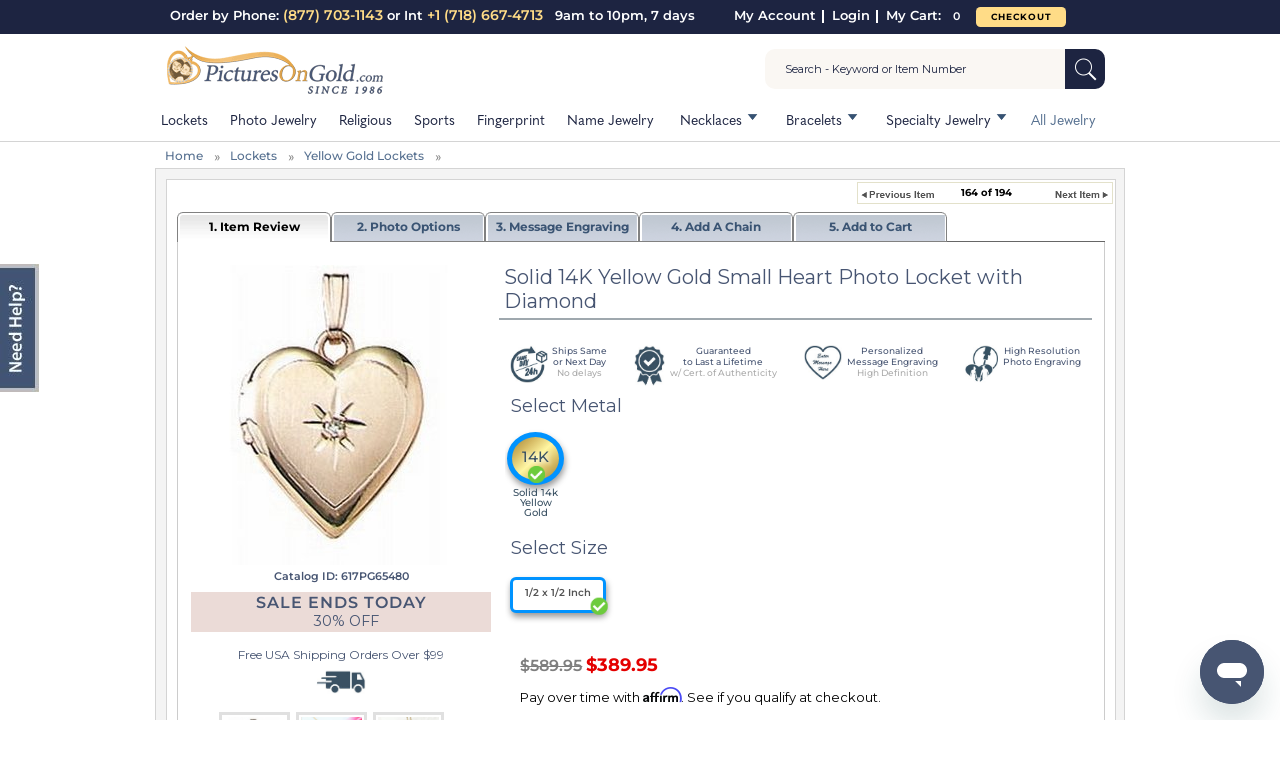

--- FILE ---
content_type: text/html; charset=UTF-8
request_url: https://www.picturesongold.com/products/14k-gold-childrens-locket-p65480.html
body_size: 30122
content:
<!DOCTYPE html>
<html lang="en">
<head>

<title>Solid 14K Yellow Gold Small Heart Photo Locket with Diamond - 617PG65480</title>


<meta http-equiv="Content-Type" content="text/html; charset=utf-8" />
<meta name="viewport" content="width=device-width, initial-scale=1, maximum-scale=1" />
<meta name="SKYPE_TOOLBAR" content="SKYPE_TOOLBAR_PARSER_COMPATIBLE" />

<link rel="apple-touch-icon" sizes="57x57" href="/apple-icon-57x57.png">
<link rel="apple-touch-icon" sizes="60x60" href="/apple-icon-60x60.png">
<link rel="apple-touch-icon" sizes="72x72" href="/apple-icon-72x72.png">
<link rel="apple-touch-icon" sizes="76x76" href="/apple-icon-76x76.png">
<link rel="apple-touch-icon" sizes="114x114" href="/apple-icon-114x114.png">
<link rel="apple-touch-icon" sizes="120x120" href="/apple-icon-120x120.png">
<link rel="apple-touch-icon" sizes="144x144" href="/apple-icon-144x144.png">
<link rel="apple-touch-icon" sizes="152x152" href="/apple-icon-152x152.png">
<link rel="apple-touch-icon" sizes="180x180" href="/apple-icon-180x180.png">
<link rel="icon" type="image/png" sizes="192x192"  href="/android-icon-192x192.png">
<link rel="icon" type="image/png" sizes="32x32" href="/favicon-32x32.png">
<link rel="icon" type="image/png" sizes="96x96" href="/favicon-96x96.png">
<link rel="icon" type="image/png" sizes="16x16" href="/favicon-16x16.png">
<link rel="manifest" href="/manifest.json">
<link rel="shortcut icon" href="/favicon.ico">
<meta name="msapplication-TileColor" content="#ffffff">
<meta name="msapplication-TileImage" content="/ms-icon-144x144.png">
<meta name="theme-color" content="#ffffff">

<meta name="p:domain_verify" content="5bdcfd2feb69f8a9ba41beb171183011"/>

<meta name="description" content="Gold Lockets, Photo Locket Jewelry and custom Picture Lockets at affordable prices. - 617PG65480" />
<meta name="keywords" content="14k Yellow Gold Lockets, Locket Pendants, Photo Locket Jewelry, 14k Gold Picture Lockets, 14k gold custom lockets, locket pendants" />
<link rel="canonical" href="https://www.picturesongold.com/products/14k-gold-childrens-locket-p65480.html" />




<meta property="og:title" content="Solid 14K Yellow Gold Small Heart Photo Locket with Diamond" />
<meta property="og:type" content="product" />
<meta property="og:price:amount" content="389.95" />
<meta property="og:price:currency" content="USD" />

<link rel="image_src" href="/catalog/items_images/443/Gp_VAJXE_65480_1191879834.jpg" />

<script type="application/ld+json">
{
"@context": "https://schema.org/",
"@type": "Product",
"name": "Solid 14K Yellow Gold Small Heart Photo Locket with Diamond",
"image": "https://www.picturesongold.com/catalog/items_images/443/Gp_VAJXE_65480_1191879834.jpg",
"description": "1/2 Inch x 1/2 Inch",
"sku": "65480",
"mpn": "617PG65480",
"brand": { 
"@type": "Brand",
"name": "Picturesongold.com"
},
"offers": {
"@type": "Offer",
"availability": "https://schema.org/InStock",
"url": "https://www.picturesongold.com/products/14k-gold-childrens-locket-p65480.html",
"priceCurrency": "USD",
"priceValidUntil": "2026-01-13T06:50:53-0600",
"price": "389.95"
}
}
</script>
<link href="https://use.typekit.net/atk5ygq.css" rel="stylesheet" type="text/css">



<style type="text/css">@font-face {font-family:Montserrat;font-style:normal;font-weight:300;src:url(/cf-fonts/v/montserrat/5.0.16/cyrillic/wght/normal.woff2);unicode-range:U+0301,U+0400-045F,U+0490-0491,U+04B0-04B1,U+2116;font-display:swap;}@font-face {font-family:Montserrat;font-style:normal;font-weight:300;src:url(/cf-fonts/v/montserrat/5.0.16/vietnamese/wght/normal.woff2);unicode-range:U+0102-0103,U+0110-0111,U+0128-0129,U+0168-0169,U+01A0-01A1,U+01AF-01B0,U+0300-0301,U+0303-0304,U+0308-0309,U+0323,U+0329,U+1EA0-1EF9,U+20AB;font-display:swap;}@font-face {font-family:Montserrat;font-style:normal;font-weight:300;src:url(/cf-fonts/v/montserrat/5.0.16/latin/wght/normal.woff2);unicode-range:U+0000-00FF,U+0131,U+0152-0153,U+02BB-02BC,U+02C6,U+02DA,U+02DC,U+0304,U+0308,U+0329,U+2000-206F,U+2074,U+20AC,U+2122,U+2191,U+2193,U+2212,U+2215,U+FEFF,U+FFFD;font-display:swap;}@font-face {font-family:Montserrat;font-style:normal;font-weight:300;src:url(/cf-fonts/v/montserrat/5.0.16/cyrillic-ext/wght/normal.woff2);unicode-range:U+0460-052F,U+1C80-1C88,U+20B4,U+2DE0-2DFF,U+A640-A69F,U+FE2E-FE2F;font-display:swap;}@font-face {font-family:Montserrat;font-style:normal;font-weight:300;src:url(/cf-fonts/v/montserrat/5.0.16/latin-ext/wght/normal.woff2);unicode-range:U+0100-02AF,U+0304,U+0308,U+0329,U+1E00-1E9F,U+1EF2-1EFF,U+2020,U+20A0-20AB,U+20AD-20CF,U+2113,U+2C60-2C7F,U+A720-A7FF;font-display:swap;}@font-face {font-family:Montserrat;font-style:normal;font-weight:400;src:url(/cf-fonts/v/montserrat/5.0.16/vietnamese/wght/normal.woff2);unicode-range:U+0102-0103,U+0110-0111,U+0128-0129,U+0168-0169,U+01A0-01A1,U+01AF-01B0,U+0300-0301,U+0303-0304,U+0308-0309,U+0323,U+0329,U+1EA0-1EF9,U+20AB;font-display:swap;}@font-face {font-family:Montserrat;font-style:normal;font-weight:400;src:url(/cf-fonts/v/montserrat/5.0.16/cyrillic/wght/normal.woff2);unicode-range:U+0301,U+0400-045F,U+0490-0491,U+04B0-04B1,U+2116;font-display:swap;}@font-face {font-family:Montserrat;font-style:normal;font-weight:400;src:url(/cf-fonts/v/montserrat/5.0.16/latin-ext/wght/normal.woff2);unicode-range:U+0100-02AF,U+0304,U+0308,U+0329,U+1E00-1E9F,U+1EF2-1EFF,U+2020,U+20A0-20AB,U+20AD-20CF,U+2113,U+2C60-2C7F,U+A720-A7FF;font-display:swap;}@font-face {font-family:Montserrat;font-style:normal;font-weight:400;src:url(/cf-fonts/v/montserrat/5.0.16/cyrillic-ext/wght/normal.woff2);unicode-range:U+0460-052F,U+1C80-1C88,U+20B4,U+2DE0-2DFF,U+A640-A69F,U+FE2E-FE2F;font-display:swap;}@font-face {font-family:Montserrat;font-style:normal;font-weight:400;src:url(/cf-fonts/v/montserrat/5.0.16/latin/wght/normal.woff2);unicode-range:U+0000-00FF,U+0131,U+0152-0153,U+02BB-02BC,U+02C6,U+02DA,U+02DC,U+0304,U+0308,U+0329,U+2000-206F,U+2074,U+20AC,U+2122,U+2191,U+2193,U+2212,U+2215,U+FEFF,U+FFFD;font-display:swap;}@font-face {font-family:Montserrat;font-style:normal;font-weight:500;src:url(/cf-fonts/v/montserrat/5.0.16/cyrillic-ext/wght/normal.woff2);unicode-range:U+0460-052F,U+1C80-1C88,U+20B4,U+2DE0-2DFF,U+A640-A69F,U+FE2E-FE2F;font-display:swap;}@font-face {font-family:Montserrat;font-style:normal;font-weight:500;src:url(/cf-fonts/v/montserrat/5.0.16/latin/wght/normal.woff2);unicode-range:U+0000-00FF,U+0131,U+0152-0153,U+02BB-02BC,U+02C6,U+02DA,U+02DC,U+0304,U+0308,U+0329,U+2000-206F,U+2074,U+20AC,U+2122,U+2191,U+2193,U+2212,U+2215,U+FEFF,U+FFFD;font-display:swap;}@font-face {font-family:Montserrat;font-style:normal;font-weight:500;src:url(/cf-fonts/v/montserrat/5.0.16/vietnamese/wght/normal.woff2);unicode-range:U+0102-0103,U+0110-0111,U+0128-0129,U+0168-0169,U+01A0-01A1,U+01AF-01B0,U+0300-0301,U+0303-0304,U+0308-0309,U+0323,U+0329,U+1EA0-1EF9,U+20AB;font-display:swap;}@font-face {font-family:Montserrat;font-style:normal;font-weight:500;src:url(/cf-fonts/v/montserrat/5.0.16/latin-ext/wght/normal.woff2);unicode-range:U+0100-02AF,U+0304,U+0308,U+0329,U+1E00-1E9F,U+1EF2-1EFF,U+2020,U+20A0-20AB,U+20AD-20CF,U+2113,U+2C60-2C7F,U+A720-A7FF;font-display:swap;}@font-face {font-family:Montserrat;font-style:normal;font-weight:500;src:url(/cf-fonts/v/montserrat/5.0.16/cyrillic/wght/normal.woff2);unicode-range:U+0301,U+0400-045F,U+0490-0491,U+04B0-04B1,U+2116;font-display:swap;}@font-face {font-family:Montserrat;font-style:normal;font-weight:600;src:url(/cf-fonts/v/montserrat/5.0.16/latin-ext/wght/normal.woff2);unicode-range:U+0100-02AF,U+0304,U+0308,U+0329,U+1E00-1E9F,U+1EF2-1EFF,U+2020,U+20A0-20AB,U+20AD-20CF,U+2113,U+2C60-2C7F,U+A720-A7FF;font-display:swap;}@font-face {font-family:Montserrat;font-style:normal;font-weight:600;src:url(/cf-fonts/v/montserrat/5.0.16/cyrillic/wght/normal.woff2);unicode-range:U+0301,U+0400-045F,U+0490-0491,U+04B0-04B1,U+2116;font-display:swap;}@font-face {font-family:Montserrat;font-style:normal;font-weight:600;src:url(/cf-fonts/v/montserrat/5.0.16/vietnamese/wght/normal.woff2);unicode-range:U+0102-0103,U+0110-0111,U+0128-0129,U+0168-0169,U+01A0-01A1,U+01AF-01B0,U+0300-0301,U+0303-0304,U+0308-0309,U+0323,U+0329,U+1EA0-1EF9,U+20AB;font-display:swap;}@font-face {font-family:Montserrat;font-style:normal;font-weight:600;src:url(/cf-fonts/v/montserrat/5.0.16/cyrillic-ext/wght/normal.woff2);unicode-range:U+0460-052F,U+1C80-1C88,U+20B4,U+2DE0-2DFF,U+A640-A69F,U+FE2E-FE2F;font-display:swap;}@font-face {font-family:Montserrat;font-style:normal;font-weight:600;src:url(/cf-fonts/v/montserrat/5.0.16/latin/wght/normal.woff2);unicode-range:U+0000-00FF,U+0131,U+0152-0153,U+02BB-02BC,U+02C6,U+02DA,U+02DC,U+0304,U+0308,U+0329,U+2000-206F,U+2074,U+20AC,U+2122,U+2191,U+2193,U+2212,U+2215,U+FEFF,U+FFFD;font-display:swap;}@font-face {font-family:Montserrat;font-style:normal;font-weight:700;src:url(/cf-fonts/v/montserrat/5.0.16/latin/wght/normal.woff2);unicode-range:U+0000-00FF,U+0131,U+0152-0153,U+02BB-02BC,U+02C6,U+02DA,U+02DC,U+0304,U+0308,U+0329,U+2000-206F,U+2074,U+20AC,U+2122,U+2191,U+2193,U+2212,U+2215,U+FEFF,U+FFFD;font-display:swap;}@font-face {font-family:Montserrat;font-style:normal;font-weight:700;src:url(/cf-fonts/v/montserrat/5.0.16/cyrillic/wght/normal.woff2);unicode-range:U+0301,U+0400-045F,U+0490-0491,U+04B0-04B1,U+2116;font-display:swap;}@font-face {font-family:Montserrat;font-style:normal;font-weight:700;src:url(/cf-fonts/v/montserrat/5.0.16/cyrillic-ext/wght/normal.woff2);unicode-range:U+0460-052F,U+1C80-1C88,U+20B4,U+2DE0-2DFF,U+A640-A69F,U+FE2E-FE2F;font-display:swap;}@font-face {font-family:Montserrat;font-style:normal;font-weight:700;src:url(/cf-fonts/v/montserrat/5.0.16/latin-ext/wght/normal.woff2);unicode-range:U+0100-02AF,U+0304,U+0308,U+0329,U+1E00-1E9F,U+1EF2-1EFF,U+2020,U+20A0-20AB,U+20AD-20CF,U+2113,U+2C60-2C7F,U+A720-A7FF;font-display:swap;}@font-face {font-family:Montserrat;font-style:normal;font-weight:700;src:url(/cf-fonts/v/montserrat/5.0.16/vietnamese/wght/normal.woff2);unicode-range:U+0102-0103,U+0110-0111,U+0128-0129,U+0168-0169,U+01A0-01A1,U+01AF-01B0,U+0300-0301,U+0303-0304,U+0308-0309,U+0323,U+0329,U+1EA0-1EF9,U+20AB;font-display:swap;}</style>

<link href="/v8/common/css/itm/style.css?css25=y&" rel="stylesheet" type="text/css" />

	<style type="text/css">@font-face {font-family:Lobster;font-style:normal;font-weight:400;src:url(/cf-fonts/s/lobster/5.0.18/cyrillic/400/normal.woff2);unicode-range:U+0301,U+0400-045F,U+0490-0491,U+04B0-04B1,U+2116;font-display:swap;}@font-face {font-family:Lobster;font-style:normal;font-weight:400;src:url(/cf-fonts/s/lobster/5.0.18/cyrillic-ext/400/normal.woff2);unicode-range:U+0460-052F,U+1C80-1C88,U+20B4,U+2DE0-2DFF,U+A640-A69F,U+FE2E-FE2F;font-display:swap;}@font-face {font-family:Lobster;font-style:normal;font-weight:400;src:url(/cf-fonts/s/lobster/5.0.18/latin/400/normal.woff2);unicode-range:U+0000-00FF,U+0131,U+0152-0153,U+02BB-02BC,U+02C6,U+02DA,U+02DC,U+0304,U+0308,U+0329,U+2000-206F,U+2074,U+20AC,U+2122,U+2191,U+2193,U+2212,U+2215,U+FEFF,U+FFFD;font-display:swap;}@font-face {font-family:Lobster;font-style:normal;font-weight:400;src:url(/cf-fonts/s/lobster/5.0.18/latin-ext/400/normal.woff2);unicode-range:U+0100-02AF,U+0304,U+0308,U+0329,U+1E00-1E9F,U+1EF2-1EFF,U+2020,U+20A0-20AB,U+20AD-20CF,U+2113,U+2C60-2C7F,U+A720-A7FF;font-display:swap;}@font-face {font-family:Lobster;font-style:normal;font-weight:400;src:url(/cf-fonts/s/lobster/5.0.18/vietnamese/400/normal.woff2);unicode-range:U+0102-0103,U+0110-0111,U+0128-0129,U+0168-0169,U+01A0-01A1,U+01AF-01B0,U+0300-0301,U+0303-0304,U+0308-0309,U+0323,U+0329,U+1EA0-1EF9,U+20AB;font-display:swap;}</style>
<link rel="stylesheet" href="/v8/common/css/inlt_sr.min.css.gz.css"/>
<!-- SearchSpring Integration Script -->
<style>
#priceDiv { font-family: 'Montserrat', sans-serif; }
.jqitemMetal { position: relative; color: #3a5163; padding: 14px 9px 0px 9px; float: left; 
    width: 30px; height: 30px; margin: 0 20px 55px 0; text-align: center; font-size: 15px;
    font-weight: 500; text-transform: uppercase; line-height: 13px; text-shadow: 2px 2px 4px rgb(255 255 255); border-radius: 50%;
    border: solid 0.3em #f6d9d6; background-color: #f5d5d1;
    background-image: linear-gradient(to bottom right, #c8685c, #e2a39a, #fde8e7, #ebbdb8, #c8685c);
}
.silver { border: solid 0.3em #d9d9d9; background-color: #d9d9d9;
    	  background-image: linear-gradient(to bottom right, #afafaf, #d9d9d9, #ffffff, #d9d9d9, #afafaf); }

.black { border: solid 0.3em #979797; background-color: #cdcdcd;
          background-image: linear-gradient(to bottom right, #626262, #b1b1b1, #e9e9e9, #cacaca, #555555);
}

.white  { border: solid 0.3em #e7e2de; background-color: #e7e2de;
          background-image: linear-gradient(to bottom right, #d5cbc2, #e7e2de, #ffffff, #e7e2de, #d5cbc2); }

.yellow { border: solid 0.3em #d4b862; background-color: #d4b862;
          background-image: linear-gradient(to bottom right, #9f8335, #d4b862, #fff6a1, #d4b862, #9f8335); }

.rose   { border: solid 0.3em #fadedc;
          background-color: #e2a39a; /* For browsers that do not support gradients */
          background-image: linear-gradient(to bottom right, #c8685c, #e2a39a, #fde8e7, #fde8e7, #c8685c); }

.gold   { border: solid 0.3em #d4b862; background-color: #d4b862;
          background-image: linear-gradient(to bottom right, #9f8335, #d4b862, #fff6a1, #d4b862, #9f8335); }

.whiteyellow { border: solid 0.3em #e7e2de; background-color: #e7e2de;
          background-image: linear-gradient(to bottom right, #d5cbc2, #e7e2de, #fff6a1, #d4b862, #9f8335); }

.rosewhite   { border: solid 0.3em #d07c71;
          background-color: #e2a39a;
          background-image: linear-gradient(to bottom right, #c8685c, #e2a39a, #fde8e7, #e7e2de, #d5cbc2); }

.roseyellow  { border: solid 0.3em #d4b862; background-color: #d4b862;
          background-image: linear-gradient(to bottom right, #9f8335, #d4b862, #fff6a1, #fde8e7, #c8685c); }

.tricolor { border: solid 0.3em #e7e2de; background-color: #e7e2de;
          background-image: linear-gradient(to bottom right, #9f8335, #d4b862, #fff6a1, #fde8e7, #c8685c); }

.jqitemMetal.selected::after { display: block; position: absolute; content: url(/v8/common/css/images/checkmark2.png); transform: scale(.05); 
		bottom: 3px; left: 6px; width: 1.4em; height: 1.4em; }


.silver:hover, .white:hover, .yellow:hover, .rose:hover, .gold:hover, .whiteyellow:hover, .rosewhite:hover, .roseyellow:hover, .tricolor:hover { border-color:#0093ff; }

.gray   { background-color: Gray; }

.enabledSize, .disabledSize { position: relative; border: solid 0.3em #a3a3a3; border-radius: 6px; min-width: 90px; height: 20px; 
    float: left; margin: 3px 20px 38px 3px; padding: 5px 0px 5px 0px;
    color: #535353; font-size: 10px; font-weight: 600; line-height: 1.5em; text-align: center; background-color: #fff; }
.enabledSize:hover { border-color:#0093ff; }

.disabledSize { border-color: #d8d8d8; background-color: #eeeeee; color: #cbcbcb; text-decoration: line-through; }
.disabledSize .sizeDesc { color: #ffffff; }

.enabledSize.selected { }
.enabledSize.selected::after { display: block; position: absolute; content: url(/v8/common/css/images/checkmark2.png); transform: scale(.05); bottom: 5px; right: 5px; width: 1.4em; height: 1.4em; }

.selected { border-color:#0093ff; 
	-moz-box-shadow: 1px 4px 6px 0 rgba(0, 0, 0, 0.4); 
	-webkit-box-shadow: 1px 4px 6px 0 rgba(0, 0, 0, 0.4); 
	box-shadow: 1px 4px 6px 0 rgba(0, 0, 0, 0.4); }

.selected:hover { border-color:#0093ff; }

.selectionHeader{ font-size: 18px; color: #475572;; font-weight: 400; }

.selectionHeaderPadding { margin: 0 0 1em 0.2em; }

.optionBorder { margin: 3px 0 5px 0px; padding:2px; width: 100%; height: auto; }

.clear{ clear:both;}

.paddingBottom{ padding-bottom:20px;}

.ProductImageAndPrice { float:left; }

#sizePrice { display: block; font-weight: 600; color: #475572; margin: 0.5em 0 1em 1em; }
#selectedMetal, #selectedSize { font: 700 14px 'Montserrat', sans-serif; color: #475572; }

.sizeDesc .mostpop { 
    background: #0093ff;
    color: #fff;
    padding: 0.2em;
    margin-top: .2em;
    border-radius: 1em; 
}

.szdiscount { text-decoration: line-through; font-size: 16px; color: #7e7e7e; }

.saleprice { color: #e40000; font-weight: 700; font-size: 18px; }

.sizeDesc, .metalDesc { position: absolute; top: 3.8em; font-size: 10px; text-transform: none; font-weight: 500; line-height: 1em; left: 50%; transform: translate(-50%, 0%); width: 100%; }
.metalDesc { top: 5.2em; }

#metalOptionsMain { margin-top: 15px; }

#itmTblPrice { font-family: 'Montserrat', sans-serif; font-size: 13px; font-weight: 400; }
#itmTblPrice .itmPrice { font-weight: 400; font-size: 16px; }

.itmOpSel.right {  }

</style>

<script type="text/javascript">
  var _gaq = _gaq || [];
  _gaq.push(['_setAccount', 'UA-1347903-2']);
  _gaq.push(['_setDomainName', 'picturesongold.com']);
  _gaq.push(['_addIgnoredRef', 'picturesongold.com']);
  _gaq.push(['_trackPageview']);
  (function() {
    var ga = document.createElement('script'); ga.type = 'text/javascript'; ga.async = true;
    ga.src = ('https:' == document.location.protocol ? 'https://ssl' : 'http://www') + '.google-analytics.com/ga.js';
    var s = document.getElementsByTagName('script')[0]; s.parentNode.insertBefore(ga, s);
  })();
</script>

<!--[if IE]>
<style type="text/css">
   body {behavior: url(/jvs/csshover2.htc);}
</style>
<![endif]-->

<!-- Start of picturesongold Zendesk Widget script -->
<script id="ze-snippet" src=https://static.zdassets.com/ekr/snippet.js?key=fdd93d74-98ed-465b-bb1e-af1d7015911a> </script>
<!-- End of picturesongold Zendesk Widget script -->

<script>
 _affirm_config = {
   public_api_key:  "0FD9W6NG07BU36QK",
   script:          "https://cdn1.affirm.com/js/v2/affirm.js"
 };
(function(m,g,n,d,a,e,h,c){var b=m[n]||{},k=document.createElement(e),p=document.getElementsByTagName(e)[0],l=function(a,b,c){return function(){a[b]._.push([c,arguments])}};b[d]=l(b,d,"set");var f=b[d];b[a]={};b[a]._=[];f._=[];b._=[];b[a][h]=l(b,a,h);b[c]=function(){b._.push([h,arguments])};a=0;for(c="set add save post open empty reset on off trigger ready setProduct".split(" ");a<c.length;a++)f[c[a]]=l(b,d,c[a]);a=0;for(c=["get","token","url","items"];a<c.length;a++)f[c[a]]=function(){};k.async=
!0;k.src=g[e];p.parentNode.insertBefore(k,p);delete g[e];f(g);m[n]=b})(window,_affirm_config,"affirm","checkout","ui","script","ready","jsReady");
</script>
</head>

<body onload="javascript: Set_Cookie( 'screenWidth', screen.width, 1, '/', '', '' );">
<a id=top></a><span class="need_newbtn"><a href="https://www.picturesongold.com/modal_info.php?pageID=4" class="iframe spriteGen needbtn"></a></span>
 
<!-- blue bar starts -->
<section class="blue_bar" style="background-color: #1d2441 !important;">
  <div class="wrapper">
    <ul><li style="padding-right: 3em;">Order by Phone:&nbsp;<span class="highlight pog-yellow">(877) 703-1143</span> or Int <span class="highlight pog-yellow">+1 (718) 667-4713</span>  &nbsp; 9am to 10pm, 7 days </li>
<li class="pipe"><a href="https://www.picturesongold.com/customer/register.php">My Account</a></li><li class="pipe"><a href="https://www.picturesongold.com/customer/login.php">Login</a></li>      <li><a href="https://www.picturesongold.com/catalog/show_cart.php"> My Cart: &nbsp; <span id="totalitems">0</span></a></li>
      <li class="check_btn" id="check_btn"><a href="https://www.picturesongold.com/catalog/checkout.php?x=301184695910ad498890.95302488">CHECKOUT</a></li>
    </ul>
  </div>
</section>
<!-- blue bar ends --><!-- header starts -->
<header>
  <div class="wrapper">

    <!-- top sec starts -->

    <section class="top_sec" ><a href="https://www.picturesongold.com/index.php" class="logo"><img src="/v8/common/images/logo.png" alt=""></a>
<form method="GET" action="/searchresults.html">
 
<div id="inlt-sbox-wrp" class="tfnewsearch inlt-sbox-wrp v25">
    <div class="inlt-searchbox">
 <input id="inlt-searchinputbox" name="q" type="text" value="Search - Keyword or Item Number" unbxdattr="sq" onfocus="if(this.value=='Search - Keyword or Item Number')this.value=''" onblur="if(this.value=='')this.value='Search - Keyword or Item Number'">
        <button id="inlt-searchbutton" unbxdattr="sq_bt"></button>
    </div>
    <div id="inlt-autocomplete" class="inlt-autocomplete"></div>
</div>
 </form>
</section>

    <!-- nav starts -->
    <nav>
      <ul id="nav">
<li ><a href="https://www.picturesongold.com/shop/locket-jewelry.html" >Lockets</a></li>
<li ><a href="https://www.picturesongold.com/shop/photo-jewelry.html" >Photo Jewelry</a></li>
<li ><a href="https://www.picturesongold.com/shop/religious-jewelry.html" >Religious</a></li>
<li ><a href="https://www.picturesongold.com/shop/sports-numbers-and-charms.html" >Sports</a></li>
<li ><a href="https://www.picturesongold.com/shop/thumbprint-fingerprint-jewelry.html" >Fingerprint</a></li>
<li ><a href="https://www.picturesongold.com/shop/namejewelry.html" >Name Jewelry</a></li>
<li class="sub"><a href="#none" >Necklaces</a>
<ul class="sub-menu ">
<li ><a href="https://www.picturesongold.com/shop/locket-jewelry.html" >Locket Necklaces</a><div class="bn"><a href="#" disabled class="disabled"><img src="[data-uri]" data-src="/v8/common/images/topNeckBtn.jpg" alt="View all Necklaces"></a></div>
</li>
<li ><a href="https://www.picturesongold.com/shop/photo-jewelry.html" >Photo Necklaces</a></li>
<li ><a href="https://www.picturesongold.com/shop/religious-jewelry.html" >Religious Necklaces</a></li>
<li ><a href="https://www.picturesongold.com/shop/sports-numbers-and-charms.html" >Sports Necklaces</a></li>
<li ><a href="https://www.picturesongold.com/shop/thumbprint-fingerprint-jewelry.html" >Fingerprint Necklaces</a></li>
<li ><a href="https://www.picturesongold.com/shop/chains.html" >Chains</a></li>
<li ><a href="https://www.picturesongold.com/shop/engraveable-jewelry.html" >Engravable Necklaces</a></li>
<li ><a href="https://www.picturesongold.com/shop/name-jewelry.html" >Name Necklaces</a></li>
<li ><a href="https://www.picturesongold.com/shop/initial-jewelry.html" >Initial Necklaces</a></li>
<li ><a href="https://www.picturesongold.com/shop/us-states-pendants.html" >US State Necklaces</a></li>
<li ><a href="https://www.picturesongold.com/shop/awareness-jewelry.html" >Awareness Necklaces</a></li>
<li ><a href="https://www.picturesongold.com/shop/infinityjewelry.html" >Infinity Necklaces</a></li>
<li class="no_border"><a href="https://www.picturesongold.com/shop/graduation-jewelry.html" >Graduation Jewelry</a></li>
</ul>
</li>
<li class="sub"><a href="#none" >Bracelets</a>
<ul class="sub-menu ">
<li ><a href="https://www.picturesongold.com/shop/bracelets-photo-jewelry.html" >Photo Bracelets</a><div class="bn"><a href="#" disabled class="disabled"><img src="[data-uri]" data-src="/v8/common/images/topBraceletBtn.jpg" alt="view all bracelets"></a></div>
</li>
<li ><a href="https://www.picturesongold.com/shop/id-bracelets.html" >Id Bracelets</a></li>
<li ><a href="https://www.picturesongold.com/shop/locket-bracelets.html" >Locket Bracelets</a></li>
<li ><a href="https://www.picturesongold.com/searchresults.html?q=expandable%20bracelets" >Expandable Bracelets</a></li>
<li ><a href="https://www.picturesongold.com/shop/medical-id-bracelets-c511.html" >Medical Bracelets</a></li>
<li ><a href="https://www.picturesongold.com/shop/religious-bracelets.html" >Religious Bracelets</a></li>
<li ><a href="https://www.picturesongold.com/shop/monogram-bracelets.html" >Monogram Bracelets</a></li>
<li class="no_border"><a href="https://www.picturesongold.com/shop/wind-fire-expandable-bracelets.html" >Wind &amp; Fire Bracelets</a></li>
</ul>
</li>
<li class="sub"><a href="#none" >Specialty Jewelry</a>
<ul class="sub-menu ">
<li ><span>Top Categories:</span><div class="bn"><a href="#" disabled class="disabled"><img src="[data-uri]" data-src="/v8/common/images/topSpecBtn.jpg" alt="Specialty Jewelry"></a></div>
</li>
<li ><a href="https://www.picturesongold.com/shop/thumbprint-fingerprint-jewelry.html" >Fingerprint/Thumbprint Jewelry</a></li>
<li ><a href="https://www.picturesongold.com/shop/fraternal-jewelry.html" >Police &amp; Firefighter Jewelry</a></li>
<li ><a href="https://www.picturesongold.com/shop/name-jewelry.html" >Name Jewelry</a></li>
<li ><a href="https://www.picturesongold.com/shop/medical-jewelry.html" >Medical Jewelry</a></li>
<li ><a href="https://www.picturesongold.com/shop/engraveable-jewelry.html" >Engravable Jewelry</a></li>
<li ><a href="https://www.picturesongold.com/shop/mothers-jewelry.html" >Mother's Jewelry</a></li>
<li ><a href="https://www.picturesongold.com/shop/us-states-pendants.html" >US State Pendants</a></li>
<li ><a href="https://www.picturesongold.com/shop/dog-jewelry.html" >Dog Breed Jewelry</a></li>
<li ><a href="https://www.picturesongold.com/shop/graduation-jewelry.html" >Graduation Jewelry</a></li>
<li ><a href="https://www.picturesongold.com/shop/wedding-bands.html" >Wedding Bands</a></li>
<li ><a href="https://www.picturesongold.com/shop/promise-rings.html" >Promise Rings</a></li>
<li ><a href="https://www.picturesongold.com/shop/college-jewelry.html" >Collegiate Jewelry</a></li>
<li class="no_border"><a href="https://www.picturesongold.com/shop/specialty-jewelry.html" >View More Specialty Jewelry >>></a></li>
</ul>
</li>
<li class="lastsub"><a href="https://www.picturesongold.com/jewelry-index.php" >All Jewelry</a></li>
</ul> </nav> <!-- nav ends -->
</div>
</header>


<!-- main container starts -->
<section id="main_container">
  <div class="wrapper">
<!-- body container starts -->
<section id="body_container">
<!-- category path, top banner: in header -->
<ul class="bread_crumb">
<li ><a href="https://www.picturesongold.com/index.html">Home</a></li><li ><a href="https://www.picturesongold.com/shop/locket-jewelry.html">Lockets</a></li>
<li ><a href="https://www.picturesongold.com/shop/yellow-gold-lockets.html">Yellow Gold Lockets</a></li>
</ul>
	<!-- common box starts -->
	<section  class="common_box fillwidth3">
	<!-- totabs removed -->
	<section class="common_white_box fillwidth2"><table width=100% border=0><tr>
<td>
<div style="float: right; width: 250px; margin: 0px 0px 5px 2px; padding: 2px; border: 1px solid #e3e1ca;"><div style="float: left; width: 76px; padding: 0px 15px 0px 0px;"><a href="https://www.picturesongold.com/products/14k-premium-weight-gold-picture-locket-p64972.html"><img src="/buttons/previtem.gif" alt="Previous" border=0></a></div>
<div style="float: left; font-weight: bold; width: 70px; font-size: 10px; text-align: center;">164 of 194</div>
<div style="float: right; width: 57px; padding: 0px 0px 0px 15px;"><a href="https://www.picturesongold.com/products/14k-gold-filled-locket-p65471.html"><img src="/buttons/nextitem.gif" alt="Next" border=0></a></div>
</div>
</td>
</tr></table>
<noscript>
<br>
<table style="padding: 1px; margin: 0px auto; width: 550px" id="errorMsgTable">
<tr>
<td style="background: #f4f5f6; padding: 5px; color: #0b263a; border: 1px solid #d5dade;">
<div align=center><img src="https://www.picturesongold.com/images/oops.gif" border=0 vspace=5></div>It appears that your browser does not support JavaScript, or you have it disabled. JavaScript is required to use this site.
           <a href="/enable_javasript.html" target="_blank">Enable Javascript</a>          </td>
        </tr>
      </table><br></noscript>




<div id="AJAX-designer">



<FORM name="AJD_form" id="AJD_form" target="_self" enctype="multipart/form-data" method=POST action="/catalog/details.php"><input type=hidden name=max_file_size value="2000000000">
<input type=hidden name="new" value="65480">
<input type=hidden name="upsaleFlag" value="">
<input type=hidden name=pid value="">
<input type=hidden name=item_num value="">
<input type=hidden name=shopping_cart_sessionID value="">
<input type=hidden name=submitCrt value="add to cart">
<input type=hidden id=engravingSide name=side value="">
<div><a name="topTabs"></a></div>






<div id="wizard" class=tabswrap>



<ul class="tabs" >
<li><a href="#" class="w1">1. Item Review</a></li>
<li><a href="#" class="w2">2. Photo Options</a></li>
<li><a href="#" class="w3">3. Message Engraving</a></li>
<li><a href="#" class="w4">4. Add A Chain</a></li>
<li><a href="#" class="w5">5. Add to Cart</a></li>
</ul>




        <div style="background: #fff; margin: 0px; padding: 0px;">
            <div id="addToCartErrors" class=BoxError style="display: none;">
              <div id="addToCartErrorsText"></div>
            </div>
        </div><div class="panes">

<div class="tabContent" >
<table style="width: 100%;">
<tr valign=top>
<td class="tblCol1step1">
<a name="watchit"></a>
<div class="itmImgLeft">
<div class="mainImgWrap">
<div class="img-loading" id="itmim-spin"></div>
<div id="itemMetalImage"><a href='/catalog/items_images/443/Gp_VAJXE_65480_1191879834.jpg?x=' class="colorBxItem cboxElement" title="Solid 14K Yellow Gold Small Heart Photo Locket with Diamond"><img src="/catalog/items_images/443/thumbs/MGp_VAJXE_65480_1191879834.jpg?x=" id ="itemMainImg" width=300 height=300></a></div>
</div>
<div class="itemDetIDalt">Catalog&nbsp;ID: 617PG65480</div>
<div class="itmDisc2alt" style="background-color: #ebdbd7;"><span class=txt style="color: #ffffff;color: #475572;">Sale Ends Today</span> <span class="perc2" style="padding-left: 10px; color: #ff0;color: #475572;">30% Off</span>
</div>
<div class="page-font text-center txt-color-blue4 txt-14 py-2 mb-4">
<div>Free USA Shipping <span>Orders Over $99</span></div><div class="pt-2"><img src="/v8/common/images/icons/icnShip.png" style="width: 50px;" alt="Shipping"></div>
</div>
</div>
<div class="itmImgRight">
<div class="itemThumbs">
<ul>
<li><a href="/catalog/items_images/443/Gp_VAJXE_65480_1191879834.jpg?x=" class="colorBxItem" title="Solid 14K Yellow Gold Small Heart Photo Locket with Diamond"><img src="/catalog/images/image2.php?pid=65480&amp;imsz=1" alt="" class="cloud-zoom-thumboff" width="65" height="75"></a></li><li><a href="/catalog/items_images/443/pe_9O6RD_1635874903.jpg?x=" class="colorBxItem" title="Solid 14K Yellow Gold Small Heart Photo Locket with Diamond"><img src="/catalog/items_images/443/thumbs/Spe_9O6RD_1635874903.jpg" alt="" class="cloud-zoom-thumboff"></a></li><li><a href="/catalog/items_images/443/pe_O1MXL_1635874903.jpg?x=" class="colorBxItem" title="Solid 14K Yellow Gold Small Heart Photo Locket with Diamond"><img src="/catalog/items_images/443/thumbs/Spe_O1MXL_1635874903.jpg" alt="" class="cloud-zoom-thumboff"></a></li><li><a href="/catalog/items_images/443/pe_UF1TD_1635874903.jpg?x=" class="colorBxItem" title="Solid 14K Yellow Gold Small Heart Photo Locket with Diamond"><img src="/catalog/items_images/443/thumbs/Spe_UF1TD_1635874903.jpg" alt="" class="cloud-zoom-thumboff"></a></li><li><a href="/catalog/items_images/443/pe_SLGJE33817_1638014295.jpg?x=" class="colorBxItem" title="Solid 14K Yellow Gold Small Heart Photo Locket with Diamond"><img src="/catalog/items_images/443/thumbs/Spe_SLGJE33817_1638014295.jpg" alt="" class="cloud-zoom-thumboff"></a></li><li><a href="/catalog/items_images/443/pe_JDWW6_1638014295.jpg?x=" class="colorBxItem" title="Solid 14K Yellow Gold Small Heart Photo Locket with Diamond"><img src="/catalog/items_images/443/thumbs/Spe_JDWW6_1638014295.jpg" alt="" class="cloud-zoom-thumboff"></a></li></ul>
</div>
</div>
<div class="clearfix my-4">
<a href="https://www.picturesongold.com/modal_info.php?pageID=4&amp;pid=65480" class="iframe tickIcn tickIcnChat page-font">Need Help?</a>
</div>
</td>
<td>
<h1 class="hdtitleItemAlt">Solid 14K Yellow Gold Small Heart Photo Locket with Diamond</h1>
<div id = "RR_PR_Widget_Wrapper"></div>
<div class="div-flex flex-one clearfix mb-4 txt-10 txt-color-blue4 txt-500 page-font" style="line-height: 1.3em;">
<div class="div-flex flex-row pl-2">
                                <div class=""><img src="/v8/common/images/icons/icnSameDay.png" style="height: 4.2em;" alt="#"></div>
                                <div class="pl-2 text-center">Ships&nbsp;Same<br>or Next Day
						<div class="txt-color-gray2">No delays</div>
				</div>
                        </div>
<div class="div-flex flex-row pl-2">
                                <div class=""><img src="/v8/common/images/icons/icnWarr.png" style="height: 4.5em;" alt="#"></div>
                                <div class="pl-2 text-center">Guaranteed<br>to Last a Lifetime
                                                <div class="txt-color-gray2">w/ Cert. of Authenticity</div>
                                </div>
                        </div>
<div class="div-flex flex-row pl-2">
                                <div class=""><img src="/v8/common/images/icons/icnMsgEng2.png" style="height: 3.9em;" alt="#"></div>
                                <div class="pl-2 text-center">Personalized<br>Message Engraving
                                                <div class="txt-color-gray2">High Definition</div>
                                </div>
                        </div>
<div class="div-flex flex-row pl-2">
                                	<div class=""><img src="/v8/common/images/icons/icnPhotoEng.png" style="height: 4.2em;" alt="#"></div>
                                	<div class="pl-2 text-center">High Resolution<br>Photo Engraving</div>
                        	</div>
</div>
<div class="optionBrd bg-white brd-all-white" style="width: 580px; margin-left: 10px;" id="step1optionDiv">




<!-- ITEM PRICE STARTS New style -->




    <input type="hidden" name="price" value="" />
    <input type="hidden" name="priceWitm" value="">
    <input type="hidden" id="metalOptionHiddenField" name="metalOptionHiddenField" value="" />
    <input type="hidden" id="sizeOptionHiddenField" name="sizeOptionHiddenField" value="" />
    <div id="priceDiv">

        <div class="selectionHeader selectionHeaderPadding">Select Metal</div>
        <div id="metalOptionsMain"></div>
<div class="selectionHeader selectionHeaderPadding ">Select Size</div>
<div id="sizeOptionsMain"></div>
<div class="clearfix"></div>
<span id="selectedMetal"></span><span id="selectedSize"></span><span id="sizePrice"></span>
</div>
<div class="clearfix"></div>
<div class="affirmWrp ">
<p class="affirm-as-low-as" id="affirmProductModal" data-page-type="product" data-learnmore-show="false"  data-amount="38995" style="display: block;"></p>
<p class="affirm-as-low-as50 affirm-modal-trigger50" id="affirmUnder50" style="display: none;">Monthly Payments with <span class="__affirm-logo __affirm-logo-blue __ligature__affirm_full_logo__ __processed">Affirm</span> available on orders over $50</p>
</div>
<div class="div-flex flex-one clearfix my-4 txt-10 txt-color-blue4 txt-500 page-font">
<div class="div-flex flex-row pl-2" style="align-items: center; justify-content: center;">
				<a href="https://www.picturesongold.com/pop_info.php?pageID=60&amp;amount=389.95" class="iframe txt-color-blue4 txt-no-decor">
                                   <div class="text-inline-block"><img src="/v8/common/images/icons/icnCConverter.png" style="height: 2.4em;" alt="#"></div>
                                   <div class="pl-2 text-center text-inline-block">Currency Converter</div>
				</a>
                        </div>
<div class="div-flex flex-row pl-2" style="align-items: center; justify-content: center;">
                                        <a href="/images/sizechartn.jpg" class="fancyboxImg txt-color-blue4 txt-no-decor">
                                                <div class="text-inline-block"><img src="/v8/common/images/icons/icnInfo.png" style="height: 2.2em;" alt="#"></div>
                                                <div class="pl-2 text-center text-inline-block">Size Chart (mm/inch)</div>
                                        </a>
                                </div>
</div>




<!-- ITEM PRICE STARTS -->







<input type=hidden name=itemColor id=itemColor value="yellow">







<input type=hidden name=itemColorCurrent id=itemColorCurrent value="yellow">



</div>
<div class="buttonwrapper"><a href="#topTabs" class="next Add2CartBtn singleBtn topscroll">Customize &amp; Add to Cart >></a></div><div class="text-center page-font txt-color-blue4 itmGetBy">
<div class="madeByImg"><img src="/v8/common/images/icons/icnCity.png" alt="NYC"></div>
<div class="madeBy">Made &amp; Shipped in 1 Day from NYC</div>
<div class="getbyTxt ">Get it by <span class="">Tue Jan 6</span> with <span class="">Overnight Shipping</span></div>
<div class="getbyTxt ">Get it by <span class="">Fri Jan 9</span> with <span class="">Free Shipping</span></div>
</div>
</td></tr></table>
</div>









<div class="tabContent">   <script>
   function hf(a)
   {
        if (document.getElementById) {
           nopic   = document.getElementById('nopicsect');
           sendMth = document.getElementById('sendMethod');
        } else if (document.all) {
           nopic   = document.all['nopicsect'];
           sendMth = document.all['sendMethod'];
        } else {
           return;
        }
        nopic.style.display   = ((a=='nopicsect')  ? "block" : "none");
        sendMth.style.display = ((a=='nopicsect')  ? "none"  : "block");
	if ( a=='nopicsect' || a=='emailsect' || a=='mailsect' ) {
                document.getElementById('Divpic2_back').innerHTML = document.getElementById('Divpic2_back').innerHTML;
                document.getElementById('Divpic1_front').innerHTML = document.getElementById('Divpic1_front').innerHTML;
                document.getElementById('Divpic3_left').innerHTML = document.getElementById('Divpic3_left').innerHTML;
                document.getElementById('Divpic4_right').innerHTML = document.getElementById('Divpic4_right').innerHTML;
                document.getElementById('Divpic5_inside1').innerHTML = document.getElementById('Divpic5_inside1').innerHTML;
                document.getElementById('Divpic6_inside2').innerHTML = document.getElementById('Divpic6_inside2').innerHTML;
		if ( a!='nopicsect' ) {
                        checkUncheckFormObg('pic1_frontE',0);
                        checkUncheckFormObg('pic4_rightE',1);
                    	checkUncheckFormObg('pic2_backE',0);
                    	checkUncheckFormObg('pic3_leftE',0);
                   	checkUncheckFormObg('pic5_inside1E',0);
                    	checkUncheckFormObg('pic6_inside2E',0);
		}
	}
	if ( a=='uploadsect' ) {
		showHTMLObg('uploadsect');	
		showHTMLObg('uploaddescr');
		hideHTMLObg('emailsect');
		hideHTMLObg('emaildescr');
		hideHTMLObg('maildescr');
	}
        if ( a=='emailsect' ) {
                showHTMLObg('emailsect');
                showHTMLObg('emaildescr');
		hideHTMLObg('uploadsect');
		hideHTMLObg('uploaddescr');
		hideHTMLObg('maildescr');
        }
        if ( a=='mailsect' ) {
                showHTMLObg('emailsect');
                showHTMLObg('maildescr');
		hideHTMLObg('uploadsect');
		hideHTMLObg('uploaddescr');
		hideHTMLObg('emaildescr');
        }
   }
function LocketUploadOptions(what,disabl,enbl,hd,sh) {
   if ( disabl != '' ) {
        if ( disabl == 'all' || disabl == 'upload' || disabl == 'upload7' ) {
                if ( disabl == 'upload7' ) {
                        alert(disabl);
                        document.getElementById('Divpic7_back').innerHTML = document.getElementById('Divpic7_back').innerHTML;
                } else {
                        document.getElementById('Divpic2_back').innerHTML = document.getElementById('Divpic2_back').innerHTML;
                        document.getElementById('Divpic1_front').innerHTML = document.getElementById('Divpic1_front').innerHTML;
                        document.getElementById('Divpic3_left').innerHTML = document.getElementById('Divpic3_left').innerHTML;
                        document.getElementById('Divpic4_right').innerHTML = document.getElementById('Divpic4_right').innerHTML;
                        document.getElementById('Divpic5_inside1').innerHTML = document.getElementById('Divpic5_inside1').innerHTML;
                        document.getElementById('Divpic6_inside2').innerHTML = document.getElementById('Divpic6_inside2').innerHTML;
                }
        }
        if ( disabl == 'all' || disabl == 'checkbox' || disabl == 'radio' ) {
                checkUncheckFormObg('pic1_frontE',0);
                checkUncheckFormObg('pic2_backE',0);
                checkUncheckFormObg('pic3_leftE',0);
                checkUncheckFormObg('pic4_rightE',0);
                checkUncheckFormObg('pic5_inside1E',0);
                checkUncheckFormObg('pic6_inside2E',0);
        }
        if ( disabl == 'all' ) {
                showHTMLObg('RightMsgRow1'); showHTMLObg('RightMsgRow2');
                showHTMLObg('LeftMsgRow1'); showHTMLObg('LeftMsgRow2');
                showHTMLObg('FrontMsgRow1'); showHTMLObg('FrontMsgRow2');
        }
   }
   if ( enbl == 'all' || enbl == 'checkbox' || enbl == 'radio' ) {
                if (what.id=='deltypEmail' || what.id=='deltypMail'){
                    if ( enbl == 'radio' ) {
                         checkUncheckFormObg('pic1_frontE',0);
                         checkUncheckFormObg('pic4_rightE',1);
                    } else {
                         checkUncheckFormObg('pic1_frontE',0);
                         checkUncheckFormObg('pic4_rightE',1);
                    }
                    checkUncheckFormObg('pic2_backE',0);
                    checkUncheckFormObg('pic3_leftE',0);
                    checkUncheckFormObg('pic5_inside1E',0);
                    checkUncheckFormObg('pic6_inside2E',0);
                }
                enableFormObg('pic1_frontE');
                enableFormObg('pic2_backE');
                enableFormObg('pic3_leftE');
                enableFormObg('pic4_rightE');
                enableFormObg('pic5_inside1E');
                enableFormObg('pic6_inside2E');
   }
   if ( enbl == 'all' || enbl == 'upload' || enbl == 'upload7' ) {
                if ( enbl == 'upload7' ) {
                        enableFormObg('pic7_back');
                } else {
                        enableFormObg('pic1_front');
                        enableFormObg('pic2_back');
                        enableFormObg('pic3_left');
                        enableFormObg('pic4_right');
                        enableFormObg('pic5_inside1');
                        enableFormObg('pic6_inside2');
                }
   }
   if (what.id=='deltypEmail' || what.id=='deltypMail'){
        hideHTMLObg('RightMsgRow1'); hideHTMLObg('RightMsgRow2');
   } else if (what.id=='deltypUpload') {
        showHTMLObg('RightMsgRow1'); showHTMLObg('RightMsgRow2');
   }
   if (what.id == 'deltypEmail' || what.id=='deltypMail' || what.id=='deltypUpload') {
        showHTMLObg('LeftMsgRow1');
        showHTMLObg('LeftMsgRow2');
        showHTMLObg('FrontMsgRow1');
        showHTMLObg('FrontMsgRow2');
   }
}
   function engr_pap(showthis,hidethis,num,a) {
	if ( showthis ) {
	     var i=1;
	     for (i=1; i<=num; i++) {
   	     	if (document.getElementById) {
       	     		document.getElementById(showthis + i + '0').style.display = 'block';
       	     		document.getElementById(showthis + i + '1').style.display = 'block';
   	     	} else if (document.all) {
       	     		document.all(showthis + i + '0').style.display = 'block';
       	     		document.all(showthis + i + '1').style.display = 'block';
   	     	}
	     }
	}
        if ( hidethis ) {
             var i=1;
             for (i=1;i<=num;i++) {
                if (document.getElementById) {
                        document.getElementById(hidethis + i + "0").style.display = 'none';
                        document.getElementById(hidethis + i + "1").style.display = 'none';
                } else if (document.all) {
                        document.all(hidethis + i + "0").style.display = 'none';
                        document.all(hidethis + i + "1").style.display = 'none';
                }
             }
        }
   }
   </script>

<table width="100%" border=0 cellpadding=0 cellspacing=0>
<tr valign=top>
<td style="padding-right: 7px; width: 1%;">
<div style="width: 170px; text-align: center; padding: 2px 0px 3px 0px;"><b>Catalog&nbsp;ID:<br>617PG65480</b>
</div><div class="itemMetalThumb">
<img src="/catalog/images/image2.php?pid=65480&amp;imsz=2" width=160 height=160 border=0 class=itemMetalThumbImg>
</div>
</td>
<td>
<div class=optionBrd style="margin-top: 5px;">
<div class=optionHeader2>a) Select Photo Inserting Method</div><div id="PhotoEngrv2"><fieldset>
<div class=notes id=ColorPhoto style="width: 270px; display:block; margin: 0px;">
                <h4>COLOR LASER PICTURE ENGRAVING</h4>
                <p class=last>
                <b><i>Customer Suggested Method For Clarity</i></b><br><img src="/samples/colorL.gif" border=0 align=right vspace=3 hspace=3>Our advanced machinery will imprint your picture permanently in full color. This process being the most detailed. 
		You get a full picture quality image. For example: a person is wearing a blue shirt, you will actually see blue.<br><b>Note:</b> You can always order your Locket without a photos and then send it back later to have the photos lasered in. </p></div>
<div class=notes id=LaserPhoto style="width: 270px; display:none; margin: 0px;">
                <h4>LASER PICTURE ENGRAVING</h4>
                <p class=last>
                <img src="/samples/laserL.gif" border=0 align=right vspace=3 hspace=3>Our advanced machinery will imprint your picture in more of a black and white tone. Compare this process to more of a grey scale newspaper print.<br><b>Note:</b> You can always order your Locket without a photos and then send it back later to have the photos lasered in. </p></div>
<div class=notes id=PaperPhotoDsc style="width: 270px; display:none; margin: 0px;">
                <h4>REGULAR PAPER PHOTO</h4>
                <p class=last><img src="/samples/colorP.gif" border=0 align=right vspace=3 hspace=3>
                We size your picture down and print it from our Enhanced Definition Printing Press
                on High Quality Photo Paper. We then run it through our Laser Cutter to cut around your picture to fit perfectly inside your Locket.
		<br><b>Note:</b> You can always order your Locket without a photos and then send it back later to have the photos lasered in.
                </p></div>
<div class="addtocart lockEngWrap">
<span style="margin: 3px; width: 230px; color: #000000;">Select the method for more information</span>
<div style="margin: 0px 0px 25px 0px;">
<label class="labelRadio compact">
                <img src="/samples/lockcp.png" alt=""><br>
                <input type=radio id="PhotoColorEngraving" name=engraving value="Color Engraving" checked onClick="javascript: hf('picsect'); showHTMLObg('ColorPhoto'); hideHTMLObg('LaserPhoto'); hideHTMLObg('PaperPhotoDsc'); engr_pap('divPriceE','divPriceP',6,'');"><br>Color Laser Engraving<hr><span class="addImPrice"><div style="font-weight: bold; color: red;">$30.00</div>per photo</span></label><label class="labelRadio compact">
        <img src="/samples/locklp.png"><br>
        <input type=radio name=engraving id="PhotoLaserEngraving" value="Laser Engraving"  onClick="javascript: hf('picsect'); showHTMLObg('LaserPhoto'); hideHTMLObg('ColorPhoto'); hideHTMLObg('PaperPhotoDsc'); engr_pap('divPriceE','divPriceP',6,'');">
        <br>Laser Engraving<hr><span class="addImPrice"><div style="font-weight: bold; color: red;">$30.00</div>per photo</span></label><label class="labelRadio compact">
                <img src="/samples/lockpt.png"><br>
                <input type=radio id="PaperPhoto" name=engraving value="Paper Photo"  onClick="javascript: hf('picsect'); showHTMLObg('PaperPhotoDsc'); hideHTMLObg('LaserPhoto'); hideHTMLObg('ColorPhoto'); engr_pap('divPriceP','divPriceE',6,'');"><br>Paper Photo<hr><span class="addImPrice"><div style="font-weight: bold; color: red;">$13.95</div>per photo</span></label>
     <label class="labelRadio compact">
        <img src="/samples/locknp.gif"><br>
        <input type="radio" id="deltypNone" name="engraving" value="nopic" onClick="javascript:hf('nopicsect'); LocketUploadOptions(this,'all','','',''); hideHTMLObg('InstrTxtPic'); hideHTMLObg('LaserPhoto'); hideHTMLObg('ColorPhoto'); hideHTMLObg('PaperPhotoDsc');"><br><span style="color: red;">NO, I do not want a Photo Included</span></label>
</div></div></fieldset></div>
</div>
<div id="sendMethod" style="display:block;">
<div class="optionBrd mb-0" style="border-bottom: none;">
<div class=optionHeader2>b) Sending your photos</div><div class="radio-toolbar clearfix">
<input id="deltypUpload" type=radio name=deltyp value="upload" checked onClick="javascript: hf('uploadsect'); LocketUploadOptions(this,'checkbox','upload','',''); showHTMLObg('InstrTxtPic'); update_progress();">
<label for="deltypUpload">UPLOAD<span class="comment">* Most Popular</span></label>
<input id="deltypEmail" type=radio name=deltyp value="email"  onClick="javascript: hf('emailsect'); LocketUploadOptions(this,'upload','checkbox','',''); showHTMLObg('InstrTxtPic');">
<label for="deltypEmail">EMAIL</label>
<input id="deltypMail" type=radio name=deltyp value="mail"  onClick="javascript: hf('mailsect'); LocketUploadOptions(this,'upload','checkbox','',''); showHTMLObg('InstrTxtPic');">
<label for="deltypMail">MAIL</label>
</div>
</div>

<div id=nopicsect style="display:none; margin: 0px; padding: 0px;">&nbsp;</div>
<div id=emailsect style="display:none;">
<div class="optionBrd mt-0" style="border-top: none;">
<div id="CharmPhotos2" style="margin: 0; padding: 0; border: none; background: none;"></div>
<fieldset class="bg-none">
<div style="width: 280px; margin-bottom: 8px;" class="notes brd-all"><div id="uploaddescr" class="mb-2 " style=""><h4>Digital Files Requirements</h4><p class="last clearfix">You can upload image files up to a total files size of 25MB</p></div><div id="emaildescr" class="mb-2 " style="display:none;"><h4>Send Pictures by E-Mail</h4><p class="last clearfix">Select this option to send us your digital photos when you are ready. You will be given instructions where to send the photos  after checkout</p></div><div id="maildescr" class="mb-2 " style="display: none;"><h4>Send Pictures by Mail</h4><p class="last clearfix">You Can Physically Send us your Photos through the US Mail, UPS, Or Fed-Ex. Instructions on where to send your photo will be given after checkout and by email</p></div></div><div class=addtocart>
<span id="divPriceE21"></span><span id="divPriceP21"></span><input type=hidden name=pic2_backE id=pic2_backE value="">
<input type=hidden name=pic7_backE id=pic7_backE value="">
<table class=uploadTbl>
<tr><td colspan=3><input type=hidden name=pic1_frontE id=pic1_frontE value="">
<span id="divPriceE11"></span><span id="divPriceP11"></span></td></tr><tr><td class="pt-2 pb-1em"><img src="/samples/left_pic2.gif" class=pic></td><td class="pt-2 pb-1em"><input type=checkbox name="pic3_leftE" id="pic3_leftE" value="y" onClick="ShowHideTxt(this,'pic3_leftE');" ></td><td class="pt-2 pb-1em"><span id="divPriceE31" style="display:block;" class=laserTxt>LEFT Side Photo </span><span id="divPriceP31" style="display:none;" class=laserTxt>LEFT Side Photo </span></td></tr>
<tr><td colspan=3><input type=hidden name=pic5_inside1E id=pic5_inside1E value="">
<span id="divPriceE51"></span><span id="divPriceP51"></span></td></tr><tr><td colspan=3><input type=hidden name=pic6_inside2E id=pic6_inside2E value="">
<span id="divPriceE61"></span><span id="divPriceP61"></span></td></tr><tr><td class="pt-2 pb-1em"><img src="/samples/right_pic2.gif" class=pic></td><td class="pt-2 pb-1em"><input type=checkbox name="pic4_rightE" id="pic4_rightE" value="y" onClick="ShowHideTxt(this,'pic4_rightE');" ></td><td class="pt-2 pb-1em"><span id="divPriceE41" style="display:block;" class=laserTxt>RIGHT Side Photo </span><span id="divPriceP41" style="display:none;" class=laserTxt>RIGHT Side Photo </span></td></tr>
</table></div>
<div class="diamondWrap bg-none pl-0 clearfix"><span class="diamondIcn"></span>One picture is required, two or more is optional</div><div class="diamondWrap bg-none pl-0 clearfix"><span class="diamondIcn"></span>Please do not crop the pictures. On the last step we provide a "special instructions" box for you to tell us how to adjust your photos</div></fieldset>
</div>
</div>
<div id=uploadsect >
<div class="optionBrd mt-0" style="border-top: none;">
<div class=optionHeader2 id="CharmPhotos5" style="margin: 0; padding: 0; border: none; background: none;"></div>
<fieldset class="bg-none">
<div style="width: 280px; margin-bottom: 8px;" class="notes brd-all"><div id="uploaddescr" class="mb-2 " style=""><h4>Digital Files Requirements</h4><p class="last clearfix">You can upload image files up to a total files size of 25MB</p></div><div id="emaildescr" class="mb-2 " style="display:none;"><h4>Send Pictures by E-Mail</h4><p class="last clearfix">Select this option to send us your digital photos when you are ready. You will be given instructions where to send the photos  after checkout</p></div><div id="maildescr" class="mb-2 " style="display: none;"><h4>Send Pictures by Mail</h4><p class="last clearfix">You Can Physically Send us your Photos through the US Mail, UPS, Or Fed-Ex. Instructions on where to send your photo will be given after checkout and by email</p></div></div><div class=addtocart>
<span id="divPriceE20"></span><span id="divPriceP20"></span><span id="Divpic2_back"><input type=hidden name=pic2_back id=pic2_back value=""></span>
<span id="Divpic7_back"><input type=hidden name=pic7_back id=pic7_back value=""></span>
<table class=uploadTbl>
<tr><td colspan=3><span id="Divpic1_front"><input type=hidden name=pic1_front id=pic1_front value=""></span>
<span id="divPriceE10"></span><span id="divPriceP10"></span></td></tr><tr><td><img src="/samples/left_pic2.gif" class=pic></td><td><span id="divPriceE30" style="display:block;" class=laserTxt>LEFT Side Photo </span><span id="divPriceP30" style="display:none;" class=laserTxt>LEFT Side Photo </span></td><td class=uploadTD>
			<div id="Divpic3_left">
		<input class="upload-in custom-file-input" type=file name="pic3_left" id="pic3_left" onchange="preview(this); update_progress();" size=15>
			<button class="upload-remove" type="button" style="display: none;" onclick="upload_remove_button(this);">Remove</button><div class="tick-hold"></div>
			</div>
			<span id="preview_pic3_left"></span></td></tr>
<tr><td colspan=3><span id="Divpic5_inside1"><input type=hidden name=pic5_inside1 id=pic5_inside1 value=""></span>
<span id="divPriceE50"></span><span id="divPriceP50"></span></td></tr><tr><td colspan=3><span id="Divpic6_inside2"><input type=hidden name=pic6_inside2 id=pic6_inside2 value=""></span>
<span id="divPriceE60"></span><span id="divPriceP60"></span></td></tr><tr><td><img src="/samples/right_pic2.gif" class=pic></td><td><span id="divPriceE40" style="display:block;" class=laserTxt>RIGHT Side Photo </span><span id="divPriceP40" style="display:none;" class=laserTxt>RIGHT Side Photo </span></td><td class=uploadTD>
				<div id="Divpic4_right">
		<input class="upload-in custom-file-input" type=file name="pic4_right" id="pic4_right" onchange="preview(this); update_progress();" size=15>
				<button class="upload-remove" type="button" style="display: none;" onclick="upload_remove_button(this);">Remove</button>
				<div class="tick-hold"></div>
				</div><span id="preview_pic4_right"></span></td></tr>
</table></div>
<div class="diamondWrap bg-none pl-0 clearfix"><span class="diamondIcn"></span>One picture is required, two or more is optional</div><div class="diamondWrap bg-none pl-0 clearfix"><span class="diamondIcn"></span>Please do not crop the pictures. On the last step we provide a "special instructions" box for you to tell us how to adjust your photos</div></fieldset>
</div>
</div>
<div class=optionBrd style="padding-bottom: 5px;">
<div class=optionHeader2>c) PHOTO PROOF via e-mail before lasering</div><fieldset style="margin: 0px;">        <div class=notes style="width: 350px;">
        <p class=last>
        <b>Instructions to your Order</b><br>
        You'll be able to add "special instructions" about your photographs to your order later. For ex: Bring people closer together. Remove Background. Remove red eye, etc.
        </p></div><div class="addtocart proof"><div class="chbox"><input type=checkbox name=photo_proof value="y"  class="chBoxL">
 Photo Proof <span class=itmPriceR>add + $9.95</span></div>
<div class="txt proof">Yes, email me a proof before engraving</div><div class="txt proofdesc" style="font-size: 1.06em;">
			A proof will be emailed within a few hours after placing the order. You can accept it or request adjustments
			</div>
</div>
</fieldset></div>
</div></td></tr></table>
<div class="stepsWrap "><div class="buttonwrapper TwoBtns"><a href="#topTabs" class="prev Add2CartBtn prevStepBtn topscroll">&lt;&lt; Back to Step 1</a><a href="#topTabs" class="next Add2CartBtn nextStepBtn topscroll">Continue to Step 3 >></a></div></div>
</div>







<div class="tabContent"><table width="100%" border=0 cellpadding=0 cellspacing=0>
<tr valign=top>
<td style="padding-right: 7px; width: 1%;">
<div style="width: 170px; text-align: center; padding: 2px 0px 3px 0px;"><b>Catalog&nbsp;ID:<br>617PG65480</b>
</div><div class="itemMetalThumb">
<img src="/catalog/images/image2.php?pid=65480&amp;imsz=2" width=160 height=160 border=0 class=itemMetalThumbImg>
</div>
</td>
<td>
<div class=stepsHeader>Step 3. Message Engraving
 - <span>We can engrave standard text (block or script) or monogram inside your Locket</span></div>
<span><input type=hidden name=reverse_messageF value=""><span id=FrontMsgRow1></span><span id=FrontMsgRow2></span></span>
<div id=LeftMsgRow2>
<div class=optionBrd>
<div class="optionHeader2 loc" id=LeftMsgRow1>Message Engraved on the LEFT side: <span class="itmPriceR header">add + $25.00</span></div><fieldset>




<div id="PreviewWrap0">





	<table border="0" width="600" cellpadding="2" cellspacing="0">
  		<tr valign="top"> 
    			<td align="center" width="200"><div id="PreviewDiv0" style="padding-top: 2.5em; display: none;">
<b>Engraving is a Set Price and includes as many characters allowed</b><hr>Note: This picture is for display purposes only and may not be the same image of the item you are ordering.<hr><div style="width: 200px; height: 233px; border: solid 2px #ccc;">
<img id="PreviewFrame0" class="PreviewImg" src="/samples/preview/dtext2.php?item_num=&amp;pid=65480&amp;side=left&amp;colorDef=yellow"></div>
</div>
<div id="samplepic0" style="padding-top: 2.5em; display: block;">
<img src="/samples/preview/db/443/thumbs/SEng_8WL5G_1236903142.jpg" width=115 height=115 border=0></div>
</td>
<td width="400" style="margin: 0px; padding: 2px;">
		<div class="optionHeaderTd opIm1" style="margin-left: 7px;">Select Message Format:</div>
       		<table border="0" width="400" cellspacing="5" cellpadding="0">
          	<tr valign=top> 
          	<td class=MsgOptBox>
	  	<table cellpadding=0 cellspacing=6><tr align=center>

	<td onClick="checkUncheckFormObg('reverse_NmessageL_format',1); hideHTMLObg('msgPreviewDiv0'); hideHTMLObg('fontsDiv0'); hideHTMLObg('engNote0'); showHTMLObg('samplepic0'); hideHTMLObg('PreviewDiv0'); hideHTMLObg('msgTextDiv0'); hideHTMLObg('msgMngrDiv0'); disableFormObg('reverse_messageL'); EmptyFormObg('reverse_messageL'); disableFormObg('reverse_messageML'); EmptyFormObg('reverse_messageML');">
	<label>
	<img src="/samples/EngrvNoneBoth.png" border=0 alt="No Engraving">
	<br>
	<input id="reverse_NmessageL_format" name="reverse_messageL_format" type="radio" value="" onClick="hideHTMLObg('msgPreviewDiv0'); hideHTMLObg('fontsDiv0'); hideHTMLObg('engNote0'); showHTMLObg('samplepic0'); hideHTMLObg('PreviewDiv0'); hideHTMLObg('msgTextDiv0'); hideHTMLObg('msgMngrDiv0'); disableFormObg('reverse_messageL'); EmptyFormObg('reverse_messageL'); disableFormObg('reverse_messageML'); EmptyFormObg('reverse_messageML');" checked>
	</label>
	</td>    		<td onClick="checkUncheckFormObg('reverse_TmessageL_format',1); showHTMLObg('msgPreviewDiv0'); showHTMLObg('btnTxtBlock0'); hideHTMLObg('btnMngBlock0'); showHTMLObg('btnTxtScrpt0'); hideHTMLObg('btnMngScrpt0'); showHTMLObg('fontsDiv0'); showHTMLObg('engNote0'); hideHTMLObg('msgMngrDiv0'); disableFormObg('reverse_messageML'); hideHTMLObg('samplepic0'); showHTMLObg('PreviewDiv0'); showHTMLObg('msgTextDiv0'); enableFormObg('reverse_messageL');">
    		<label>
    		<img src="/samples/EngrvTextLock.png" border=0 alt="Text Engraving">
    		<br>
    		<input id="reverse_TmessageL_format" name="reverse_messageL_format" type="radio" value="Text" onClick="showHTMLObg('msgPreviewDiv0'); showHTMLObg('btnTxtBlock0'); hideHTMLObg('btnMngBlock0'); showHTMLObg('btnTxtScrpt0'); hideHTMLObg('btnMngScrpt0'); showHTMLObg('fontsDiv0'); showHTMLObg('engNote0'); hideHTMLObg('msgMngrDiv0'); disableFormObg('reverse_messageML'); hideHTMLObg('samplepic0'); showHTMLObg('PreviewDiv0'); showHTMLObg('msgTextDiv0'); enableFormObg('reverse_messageL');" ></label></td>   		<td onClick="checkUncheckFormObg('reverse_MmessageL_format',1); showHTMLObg('msgPreviewDiv0'); showHTMLObg('btnMngBlock0'); hideHTMLObg('btnTxtBlock0'); showHTMLObg('btnMngScrpt0'); hideHTMLObg('btnTxtScrpt0'); showHTMLObg('fontsDiv0'); showHTMLObg('engNote0'); hideHTMLObg('msgTextDiv0'); disableFormObg('reverse_messageL'); hideHTMLObg('samplepic0'); showHTMLObg('PreviewDiv0'); showHTMLObg('msgMngrDiv0'); enableFormObg('reverse_messageML');">
    		<label>
    		<img src="/samples/EngrvMngrmLock.png" border=0 alt="Monogram Engraving">
   		<br>
   		<input type="radio" id="reverse_MmessageL_format" name="reverse_messageL_format" value="Monogram" onClick="showHTMLObg('msgPreviewDiv0'); showHTMLObg('btnMngBlock0'); hideHTMLObg('btnTxtBlock0'); showHTMLObg('btnMngScrpt0'); hideHTMLObg('btnTxtScrpt0'); showHTMLObg('fontsDiv0'); showHTMLObg('engNote0'); hideHTMLObg('msgTextDiv0'); disableFormObg('reverse_messageL'); hideHTMLObg('samplepic0'); showHTMLObg('PreviewDiv0'); showHTMLObg('msgMngrDiv0'); enableFormObg('reverse_messageML'); " ></label></td>	  </tr></table>

          </td></tr></table>
<table width=400 style="padding: 5px;">
<tr><td>
		<div id="fontsDiv0" style="display:none;">

		<div class="optionHeaderTd opIm2">Select Font Style:</div>
		<table cellpadding=0 border=0 cellspacing=7>
		<tr valign=top align=center>

		<td onClick="javascript: checkUncheckFormObg('reverse_msgB_typeL',1);">
		<span style="display:block;" id="btnTxtBlock0"><img src="/samples/engrblock.gif"  alt="block engraving" border="0"></span>
		<span style="display:none;" id="btnMngBlock0"><img src="/samples/engrblockM.gif" alt="monogram block engraving" border="0"></span>

		<br>

		<input id="reverse_msgB_typeL" name="reverse_msg_typeL" type="radio" value="Block Engraving" onClick="enableFormObg('reverse_messageL'); enableFormObg('reverse_messageML');" ></td>

		<td style="padding: 0px 3px 0px 3px; font: bold 12px Myriad-Pro;">or</td>

		<td onClick="javascript: checkUncheckFormObg('reverse_msgS_typeL',1);">
		<span style="display:block;" id="btnTxtScrpt0"><img src="/samples/engrscript.gif"  alt="script engraving" border="0"></span>
		<span style="display:none;"  id="btnMngScrpt0"><img src="/samples/engrscriptM.gif" alt="monogram script engraving" border="0"></span>

		<br>

		<input type="radio" id="reverse_msgS_typeL" name="reverse_msg_typeL" value="Script Engraving" onClick="enableFormObg('reverse_messageL'); enableFormObg('reverse_messageML');" checked></td>

		</tr></table>
		</div>&nbsp;</td></tr><tr><td>

        	<div style="display: none;" id="msgTextDiv0">
                	<div class="optionHeader" style="margin: 0; padding: 0;">
			<div class="optionHeaderTd opIm3">Enter engraving text:</div>
                	<span style="margin-left: 25px;"><input readonly type=text name=remLenEng0 size=3 maxlength=3 value="60"> characters</span>
</div>

	<textarea name="reverse_messageL" id="reverse_messageL" wrap="off" cols=35 rows=4 onChange="textCounter(this,this.form.remLenEng0,60);" onKeyDown="textCounter(this,this.form.remLenEng0,60);" onKeyUp="textCounter(this,this.form.remLenEng0,60);"></textarea>
	<div style="margin: 3px 0px 3px 0px; font-weight: bold; font-size: 13px;">To go to the next line, hit enter on your keyboard.</div>

	</div>

	<div id="msgMngrDiv0" style="margin-top: 6px; display: none;">
		<div class="optionHeaderTd opIm3">
		<span style="font: bold 12px Myriad-Pro;">MONOGRAM or INITIAL, from 1 to 3 letters</span>
		</div>

		<div style="margin: 8px 0px 12px 25px; padding: 0; border: 3px solid #666; background-color: #ffffff; text-align: left; width: 80px;">
		<input disabled="disabled" name="reverse_messageML" id="reverse_messageML" value="" size=5 maxlength=3 type="text" style="font-size: 16px; width: 70px; border: 1px solid #ffffff; margin: 0px; *margin-left: -23px; outline:none;">
		</div>

		Traditional Monogram:<br>1. first name inital<br>2. last name inital larger letter in the middle<br>
		3. middle/maiden name initial, e.g. John Oliver Smith - <b>J<span style="font-size: 16px;">S</span>O</b>
	</div>

	<div id="msgPreviewDiv0" style="margin-top: 6px; display: none;">
	<div style="margin: 10px 0px 5px 0px; font-weight: bold; font-size: 13px;">Click button below to preview engraving:</div>
<div class="optionHeaderTd opIm4">
<input type="button" class="previewBtn BtnBgColor" id="previewBtn_left" value="Preview Engraving">
</div>
<div style="margin-top: 15px;"><a style="font: bold 120% Myriad-Pro; font-variant: normal;" target="_blank" href="https://www.picturesongold.com/pop_info.php?pageID=90" onclick="this.newWindow=window.open('https://www.picturesongold.com/pop_info.php?pageID=90','','width=620,height=600,top=30,left=100,resizable,scrollbars'); this.newWindow.focus(); this.newWindow.opener=window; return false;">Click For Engraved Messages Ideas</a></div>
</div>
		&nbsp;</td></tr></table></td></tr></table>
<span id="engNote0"></span>




</div>




</fieldset></div>
</div>
<div id=RightMsgRow2>
<div class=optionBrd>
<div class="optionHeader2 loc" id=RightMsgRow1>Message Engraved on the RIGHT side: <span class="itmPriceR header">add + $25.00</span></div><fieldset>



<div id="PreviewWrap1">





	<table border="0" width="600" cellpadding="2" cellspacing="0">
  		<tr valign="top"> 
    			<td align="center" width="200"><div id="PreviewDiv1" style="padding-top: 2.5em; display: none;">
<b>Engraving is a Set Price and includes as many characters allowed</b><hr>Note: This picture is for display purposes only and may not be the same image of the item you are ordering.<hr><div style="width: 200px; height: 233px; border: solid 2px #ccc;">
<img id="PreviewFrame1" class="PreviewImg" src="/samples/preview/dtext2.php?item_num=&amp;pid=65480&amp;side=right&amp;colorDef=yellow"></div>
</div>
<div id="samplepic1" style="padding-top: 2.5em; display: block;">
<img src="/samples/preview/db/443/thumbs/SEng_89OI6_1236903142.jpg" width=115 height=115 border=0></div>
</td>
<td width="400" style="margin: 0px; padding: 2px;">
		<div class="optionHeaderTd opIm1" style="margin-left: 7px;">Select Message Format:</div>
       		<table border="0" width="400" cellspacing="5" cellpadding="0">
          	<tr valign=top> 
          	<td class=MsgOptBox>
	  	<table cellpadding=0 cellspacing=6><tr align=center>

	<td onClick="checkUncheckFormObg('reverse_NmessageR_format',1); hideHTMLObg('msgPreviewDiv1'); hideHTMLObg('fontsDiv1'); hideHTMLObg('engNote1'); showHTMLObg('samplepic1'); hideHTMLObg('PreviewDiv1'); hideHTMLObg('msgTextDiv1'); hideHTMLObg('msgMngrDiv1'); disableFormObg('reverse_messageR'); EmptyFormObg('reverse_messageR'); disableFormObg('reverse_messageMR'); EmptyFormObg('reverse_messageMR');">
	<label>
	<img src="/samples/EngrvNoneBoth.png" border=0 alt="No Engraving">
	<br>
	<input id="reverse_NmessageR_format" name="reverse_messageR_format" type="radio" value="" onClick="hideHTMLObg('msgPreviewDiv1'); hideHTMLObg('fontsDiv1'); hideHTMLObg('engNote1'); showHTMLObg('samplepic1'); hideHTMLObg('PreviewDiv1'); hideHTMLObg('msgTextDiv1'); hideHTMLObg('msgMngrDiv1'); disableFormObg('reverse_messageR'); EmptyFormObg('reverse_messageR'); disableFormObg('reverse_messageMR'); EmptyFormObg('reverse_messageMR');" checked>
	</label>
	</td>    		<td onClick="checkUncheckFormObg('reverse_TmessageR_format',1); showHTMLObg('msgPreviewDiv1'); showHTMLObg('btnTxtBlock1'); hideHTMLObg('btnMngBlock1'); showHTMLObg('btnTxtScrpt1'); hideHTMLObg('btnMngScrpt1'); showHTMLObg('fontsDiv1'); showHTMLObg('engNote1'); hideHTMLObg('msgMngrDiv1'); disableFormObg('reverse_messageMR'); hideHTMLObg('samplepic1'); showHTMLObg('PreviewDiv1'); showHTMLObg('msgTextDiv1'); enableFormObg('reverse_messageR');">
    		<label>
    		<img src="/samples/EngrvTextLock.png" border=0 alt="Text Engraving">
    		<br>
    		<input id="reverse_TmessageR_format" name="reverse_messageR_format" type="radio" value="Text" onClick="showHTMLObg('msgPreviewDiv1'); showHTMLObg('btnTxtBlock1'); hideHTMLObg('btnMngBlock1'); showHTMLObg('btnTxtScrpt1'); hideHTMLObg('btnMngScrpt1'); showHTMLObg('fontsDiv1'); showHTMLObg('engNote1'); hideHTMLObg('msgMngrDiv1'); disableFormObg('reverse_messageMR'); hideHTMLObg('samplepic1'); showHTMLObg('PreviewDiv1'); showHTMLObg('msgTextDiv1'); enableFormObg('reverse_messageR');" ></label></td>   		<td onClick="checkUncheckFormObg('reverse_MmessageR_format',1); showHTMLObg('msgPreviewDiv1'); showHTMLObg('btnMngBlock1'); hideHTMLObg('btnTxtBlock1'); showHTMLObg('btnMngScrpt1'); hideHTMLObg('btnTxtScrpt1'); showHTMLObg('fontsDiv1'); showHTMLObg('engNote1'); hideHTMLObg('msgTextDiv1'); disableFormObg('reverse_messageR'); hideHTMLObg('samplepic1'); showHTMLObg('PreviewDiv1'); showHTMLObg('msgMngrDiv1'); enableFormObg('reverse_messageMR');">
    		<label>
    		<img src="/samples/EngrvMngrmLock.png" border=0 alt="Monogram Engraving">
   		<br>
   		<input type="radio" id="reverse_MmessageR_format" name="reverse_messageR_format" value="Monogram" onClick="showHTMLObg('msgPreviewDiv1'); showHTMLObg('btnMngBlock1'); hideHTMLObg('btnTxtBlock1'); showHTMLObg('btnMngScrpt1'); hideHTMLObg('btnTxtScrpt1'); showHTMLObg('fontsDiv1'); showHTMLObg('engNote1'); hideHTMLObg('msgTextDiv1'); disableFormObg('reverse_messageR'); hideHTMLObg('samplepic1'); showHTMLObg('PreviewDiv1'); showHTMLObg('msgMngrDiv1'); enableFormObg('reverse_messageMR'); " ></label></td>	  </tr></table>

          </td></tr></table>
<table width=400 style="padding: 5px;">
<tr><td>
		<div id="fontsDiv1" style="display:none;">

		<div class="optionHeaderTd opIm2">Select Font Style:</div>
		<table cellpadding=0 border=0 cellspacing=7>
		<tr valign=top align=center>

		<td onClick="javascript: checkUncheckFormObg('reverse_msgB_typeR',1);">
		<span style="display:block;" id="btnTxtBlock1"><img src="/samples/engrblock.gif"  alt="block engraving" border="0"></span>
		<span style="display:none;" id="btnMngBlock1"><img src="/samples/engrblockM.gif" alt="monogram block engraving" border="0"></span>

		<br>

		<input id="reverse_msgB_typeR" name="reverse_msg_typeR" type="radio" value="Block Engraving" onClick="enableFormObg('reverse_messageR'); enableFormObg('reverse_messageMR');" ></td>

		<td style="padding: 0px 3px 0px 3px; font: bold 12px Myriad-Pro;">or</td>

		<td onClick="javascript: checkUncheckFormObg('reverse_msgS_typeR',1);">
		<span style="display:block;" id="btnTxtScrpt1"><img src="/samples/engrscript.gif"  alt="script engraving" border="0"></span>
		<span style="display:none;"  id="btnMngScrpt1"><img src="/samples/engrscriptM.gif" alt="monogram script engraving" border="0"></span>

		<br>

		<input type="radio" id="reverse_msgS_typeR" name="reverse_msg_typeR" value="Script Engraving" onClick="enableFormObg('reverse_messageR'); enableFormObg('reverse_messageMR');" checked></td>

		</tr></table>
		</div>&nbsp;</td></tr><tr><td>

        	<div style="display: none;" id="msgTextDiv1">
                	<div class="optionHeader" style="margin: 0; padding: 0;">
			<div class="optionHeaderTd opIm3">Enter engraving text:</div>
                	<span style="margin-left: 25px;"><input readonly type=text name=remLenEng1 size=3 maxlength=3 value="60"> characters</span>
</div>

	<textarea name="reverse_messageR" id="reverse_messageR" wrap="off" cols=35 rows=4 onChange="textCounter(this,this.form.remLenEng1,60);" onKeyDown="textCounter(this,this.form.remLenEng1,60);" onKeyUp="textCounter(this,this.form.remLenEng1,60);"></textarea>
	<div style="margin: 3px 0px 3px 0px; font-weight: bold; font-size: 13px;">To go to the next line, hit enter on your keyboard.</div>

	</div>

	<div id="msgMngrDiv1" style="margin-top: 6px; display: none;">
		<div class="optionHeaderTd opIm3">
		<span style="font: bold 12px Myriad-Pro;">MONOGRAM or INITIAL, from 1 to 3 letters</span>
		</div>

		<div style="margin: 8px 0px 12px 25px; padding: 0; border: 3px solid #666; background-color: #ffffff; text-align: left; width: 80px;">
		<input disabled="disabled" name="reverse_messageMR" id="reverse_messageMR" value="" size=5 maxlength=3 type="text" style="font-size: 16px; width: 70px; border: 1px solid #ffffff; margin: 0px; *margin-left: -23px; outline:none;">
		</div>

		Traditional Monogram:<br>1. first name inital<br>2. last name inital larger letter in the middle<br>
		3. middle/maiden name initial, e.g. John Oliver Smith - <b>J<span style="font-size: 16px;">S</span>O</b>
	</div>

	<div id="msgPreviewDiv1" style="margin-top: 6px; display: none;">
	<div style="margin: 10px 0px 5px 0px; font-weight: bold; font-size: 13px;">Click button below to preview engraving:</div>
<div class="optionHeaderTd opIm4">
<input type="button" class="previewBtn BtnBgColor" id="previewBtn_right" value="Preview Engraving">
</div>
<div style="margin-top: 15px;"><a style="font: bold 120% Myriad-Pro; font-variant: normal;" target="_blank" href="https://www.picturesongold.com/pop_info.php?pageID=90" onclick="this.newWindow=window.open('https://www.picturesongold.com/pop_info.php?pageID=90','','width=620,height=600,top=30,left=100,resizable,scrollbars'); this.newWindow.focus(); this.newWindow.opener=window; return false;">Click For Engraved Messages Ideas</a></div>
</div>
		&nbsp;</td></tr></table></td></tr></table>
<span id="engNote1"></span>




</div>




</fieldset></div>
</div>
<a name="txtEngrv"></a>
<div class=optionBrd>
<div class="optionHeader2 loc">Message Engraved on the REVERSE side: <span class="itmPriceR header">add + $25.00</span></div><fieldset>



<div id="PreviewWrap2">





	<table border="0" width="600" cellpadding="2" cellspacing="0">
  		<tr valign="top"> 
    			<td align="center" width="200"><div id="PreviewDiv2" style="padding-top: 2.5em; display: none;">
<b>Engraving is a Set Price and includes as many characters allowed</b><hr>Note: This picture is for display purposes only and may not be the same image of the item you are ordering.<hr><div style="width: 200px; height: 233px; border: solid 2px #ccc;">
<img id="PreviewFrame2" class="PreviewImg" src="/samples/preview/dtext2.php?item_num=&amp;pid=65480&amp;side=revs&amp;colorDef=yellow"></div>
</div>
<div id="samplepic2" style="padding-top: 2.5em; display: block;">
<img src="/samples/preview/db/443/thumbs/SEng_SL4JG_1236903142.jpg" width=115 height=115 border=0></div>
</td>
<td width="400" style="margin: 0px; padding: 2px;">
		<div class="optionHeaderTd opIm1" style="margin-left: 7px;">Select Message Format:</div>
       		<table border="0" width="400" cellspacing="5" cellpadding="0">
          	<tr valign=top> 
          	<td class=MsgOptBox>
	  	<table cellpadding=0 cellspacing=6><tr align=center>

	<td onClick="checkUncheckFormObg('reverse_Nmessage_format',1); hideHTMLObg('msgPreviewDiv2'); hideHTMLObg('fontsDiv2'); hideHTMLObg('engNote2'); showHTMLObg('samplepic2'); hideHTMLObg('PreviewDiv2'); hideHTMLObg('msgTextDiv2'); hideHTMLObg('msgMngrDiv2'); disableFormObg('reverse_message'); EmptyFormObg('reverse_message'); disableFormObg('reverse_messageM'); EmptyFormObg('reverse_messageM');">
	<label>
	<img src="/samples/EngrvNoneBoth.png" border=0 alt="No Engraving">
	<br>
	<input id="reverse_Nmessage_format" name="reverse_message_format" type="radio" value="" onClick="hideHTMLObg('msgPreviewDiv2'); hideHTMLObg('fontsDiv2'); hideHTMLObg('engNote2'); showHTMLObg('samplepic2'); hideHTMLObg('PreviewDiv2'); hideHTMLObg('msgTextDiv2'); hideHTMLObg('msgMngrDiv2'); disableFormObg('reverse_message'); EmptyFormObg('reverse_message'); disableFormObg('reverse_messageM'); EmptyFormObg('reverse_messageM');" checked>
	</label>
	</td>    		<td onClick="checkUncheckFormObg('reverse_Tmessage_format',1); showHTMLObg('msgPreviewDiv2'); showHTMLObg('btnTxtBlock2'); hideHTMLObg('btnMngBlock2'); showHTMLObg('btnTxtScrpt2'); hideHTMLObg('btnMngScrpt2'); showHTMLObg('fontsDiv2'); showHTMLObg('engNote2'); hideHTMLObg('msgMngrDiv2'); disableFormObg('reverse_messageM'); hideHTMLObg('samplepic2'); showHTMLObg('PreviewDiv2'); showHTMLObg('msgTextDiv2'); enableFormObg('reverse_message');">
    		<label>
    		<img src="/samples/EngrvTextLock.png" border=0 alt="Text Engraving">
    		<br>
    		<input id="reverse_Tmessage_format" name="reverse_message_format" type="radio" value="Text" onClick="showHTMLObg('msgPreviewDiv2'); showHTMLObg('btnTxtBlock2'); hideHTMLObg('btnMngBlock2'); showHTMLObg('btnTxtScrpt2'); hideHTMLObg('btnMngScrpt2'); showHTMLObg('fontsDiv2'); showHTMLObg('engNote2'); hideHTMLObg('msgMngrDiv2'); disableFormObg('reverse_messageM'); hideHTMLObg('samplepic2'); showHTMLObg('PreviewDiv2'); showHTMLObg('msgTextDiv2'); enableFormObg('reverse_message');" ></label></td>   		<td onClick="checkUncheckFormObg('reverse_Mmessage_format',1); showHTMLObg('msgPreviewDiv2'); showHTMLObg('btnMngBlock2'); hideHTMLObg('btnTxtBlock2'); showHTMLObg('btnMngScrpt2'); hideHTMLObg('btnTxtScrpt2'); showHTMLObg('fontsDiv2'); showHTMLObg('engNote2'); hideHTMLObg('msgTextDiv2'); disableFormObg('reverse_message'); hideHTMLObg('samplepic2'); showHTMLObg('PreviewDiv2'); showHTMLObg('msgMngrDiv2'); enableFormObg('reverse_messageM');">
    		<label>
    		<img src="/samples/EngrvMngrmLock.png" border=0 alt="Monogram Engraving">
   		<br>
   		<input type="radio" id="reverse_Mmessage_format" name="reverse_message_format" value="Monogram" onClick="showHTMLObg('msgPreviewDiv2'); showHTMLObg('btnMngBlock2'); hideHTMLObg('btnTxtBlock2'); showHTMLObg('btnMngScrpt2'); hideHTMLObg('btnTxtScrpt2'); showHTMLObg('fontsDiv2'); showHTMLObg('engNote2'); hideHTMLObg('msgTextDiv2'); disableFormObg('reverse_message'); hideHTMLObg('samplepic2'); showHTMLObg('PreviewDiv2'); showHTMLObg('msgMngrDiv2'); enableFormObg('reverse_messageM'); " ></label></td>	  </tr></table>

          </td></tr></table>
<table width=400 style="padding: 5px;">
<tr><td>
		<div id="fontsDiv2" style="display:none;">

		<div class="optionHeaderTd opIm2">Select Font Style:</div>
		<table cellpadding=0 border=0 cellspacing=7>
		<tr valign=top align=center>

		<td onClick="javascript: checkUncheckFormObg('reverse_msgB_type',1);">
		<span style="display:block;" id="btnTxtBlock2"><img src="/samples/engrblock.gif"  alt="block engraving" border="0"></span>
		<span style="display:none;" id="btnMngBlock2"><img src="/samples/engrblockM.gif" alt="monogram block engraving" border="0"></span>

		<br>

		<input id="reverse_msgB_type" name="reverse_msg_type" type="radio" value="Block Engraving" onClick="enableFormObg('reverse_message'); enableFormObg('reverse_messageM');" ></td>

		<td style="padding: 0px 3px 0px 3px; font: bold 12px Myriad-Pro;">or</td>

		<td onClick="javascript: checkUncheckFormObg('reverse_msgS_type',1);">
		<span style="display:block;" id="btnTxtScrpt2"><img src="/samples/engrscript.gif"  alt="script engraving" border="0"></span>
		<span style="display:none;"  id="btnMngScrpt2"><img src="/samples/engrscriptM.gif" alt="monogram script engraving" border="0"></span>

		<br>

		<input type="radio" id="reverse_msgS_type" name="reverse_msg_type" value="Script Engraving" onClick="enableFormObg('reverse_message'); enableFormObg('reverse_messageM');" checked></td>

		</tr></table>
		</div>&nbsp;</td></tr><tr><td>

        	<div style="display: none;" id="msgTextDiv2">
                	<div class="optionHeader" style="margin: 0; padding: 0;">
			<div class="optionHeaderTd opIm3">Enter engraving text:</div>
                	<span style="margin-left: 25px;"><input readonly type=text name=remLenEng2 size=3 maxlength=3 value="100"> characters</span>
</div>

	<textarea name="reverse_message" id="reverse_message" wrap="off" cols=35 rows=4 onChange="textCounter(this,this.form.remLenEng2,100);" onKeyDown="textCounter(this,this.form.remLenEng2,100);" onKeyUp="textCounter(this,this.form.remLenEng2,100);"></textarea>
	<div style="margin: 3px 0px 3px 0px; font-weight: bold; font-size: 13px;">To go to the next line, hit enter on your keyboard.</div>

	</div>

	<div id="msgMngrDiv2" style="margin-top: 6px; display: none;">
		<div class="optionHeaderTd opIm3">
		<span style="font: bold 12px Myriad-Pro;">MONOGRAM or INITIAL, from 1 to 3 letters</span>
		</div>

		<div style="margin: 8px 0px 12px 25px; padding: 0; border: 3px solid #666; background-color: #ffffff; text-align: left; width: 80px;">
		<input disabled="disabled" name="reverse_messageM" id="reverse_messageM" value="" size=5 maxlength=3 type="text" style="font-size: 16px; width: 70px; border: 1px solid #ffffff; margin: 0px; *margin-left: -23px; outline:none;">
		</div>

		Traditional Monogram:<br>1. first name inital<br>2. last name inital larger letter in the middle<br>
		3. middle/maiden name initial, e.g. John Oliver Smith - <b>J<span style="font-size: 16px;">S</span>O</b>
	</div>

	<div id="msgPreviewDiv2" style="margin-top: 6px; display: none;">
	<div style="margin: 10px 0px 5px 0px; font-weight: bold; font-size: 13px;">Click button below to preview engraving:</div>
<div class="optionHeaderTd opIm4">
<input type="button" class="previewBtn BtnBgColor" id="previewBtn_revs" value="Preview Engraving">
</div>
<div style="margin-top: 15px;"><a style="font: bold 120% Myriad-Pro; font-variant: normal;" target="_blank" href="https://www.picturesongold.com/pop_info.php?pageID=90" onclick="this.newWindow=window.open('https://www.picturesongold.com/pop_info.php?pageID=90','','width=620,height=600,top=30,left=100,resizable,scrollbars'); this.newWindow.focus(); this.newWindow.opener=window; return false;">Click For Engraved Messages Ideas</a></div>
</div>
		&nbsp;</td></tr></table></td></tr></table>
<span id="engNote2"></span>




</div>




</fieldset></div>
</td></tr></table>
<div class="stepsWrap "><div class="buttonwrapper TwoBtns"><a href="#topTabs" class="prev Add2CartBtn prevStepBtn topscroll">&lt;&lt; Back to Step 2</a><a href="#topTabs" class="next Add2CartBtn nextStepBtn topscroll">Continue to Step 4 >></a></div></div>
</div>



<div class="tabContent"><table width="100%" cellpadding="0" cellspacing="0">
<tr valign=top>
<td style="padding-right: 7px; width: 1%;">
<div style="width: 170px; text-align: center; padding: 2px 0px 3px 0px;"><b>Catalog&nbsp;ID:<br>617PG65480</b>
</div><div class="itemMetalThumb">
<img src="/catalog/images/image2.php?pid=65480&amp;imsz=2" width=160 height=160 border=0 class=itemMetalThumbImg>
</div>
</td>
<td>









<!-- i=0  indx=0  numChains=1 -->












 <input type=hidden name=optcatid[0] value="41"> 







 <input type=hidden name="optChainId[0]" id="optChainId" value=""> 



<div class="optionBrd circlehd">
<div class="optionEngrHd andfix">
<div class="circle"><div class="div1">step</div><div class="div2">A</div></div>
Select Gender
</div><div class="radio-toolbarEng">
<div class="chainsTopLevel">
<div class="radio-toolbarEng chainTop">
<input type=radio name="optionTop[0]" id="OpChainWomen" class="topTd" checked value="11542273" 
                                                onclick="javascript: $('.chainChart').hide(); $('#chainChartWomen').fadeIn();">
<label for="OpChainWomen" id="seclevOp0">
                                		<div><img src="/v8/common/images/chains/iconWomen.jpg" class="width-80"></div>
                                		<div>Chains For Women</div>
                              			</label><input type=radio name="optionTop[0]" id="OpChainMen" class="topTd"  value="11542297" 
                                                onclick="javascript: $('.chainChart').hide(); $('#chainChartMen').fadeIn();">
<label for="OpChainMen" id="seclevOp1">
                                		<div><img src="/v8/common/images/chains/iconMen.jpg" class="width-80"></div>
                                		<div>Chains For Men</div>
                              			</label><input type=radio name="optionTop[0]" id="OpChainChildren" class="topTd"  value="11542318" 
                                                onclick="javascript: $('.chainChart').hide(); $('#chainChartChildren').fadeIn();">
<label for="OpChainChildren" id="seclevOp2">
                                		<div><img src="/v8/common/images/chains/iconChildren.jpg" class="width-80"></div>
                                		<div>Chains For Children</div>
                              			</label></div>
<div class="noPhoto noChain" id="topTd0">
<input type="radio" id="tdSelN" name="optionTop[0]" class="topTd" value="" onClick="javascript: $('.chainChart').hide();">
<label for="tdSelN">
<div>
<span class="checkmark chains"></span>
<span class="noChainTxt">NO, I Do Not Want a Chain</span>
</div>
</label>
</div>
</div>
<div class="chainsTopImage">
<div id="chainChartWomen" class="chainChart" style="display: block;"><img src="/v8/common/images/chains/womenChainChart.png"></div>
<div id="chainChartMen" class="chainChart" style="display: none;"><img src="/v8/common/images/chains/menChainChart.png"></div>
<div id="chainChartChildren" class="chainChart" style="display: none;"><img src="/v8/common/images/chains/childrenChainChart.png"></div>
</div>
</div>
<div class="chain2lev OpChainWomen" style="display: block;">
<div class="optionEngrHd chain andfix">
<div class="circle"><div class="div1">step</div><div class="div2">B</div></div>
Select Style
</div><div class="radio-toolbarEng optLevel2">
<input type=radio name="chainLevelTwo[0]" id="tdopitmId1" class="chainLbl2" value="11542287">
<label for="tdopitmId1">
                                                			<div><img src="/v8/common/images/chains/ChainRolo.jpg" class="width-95"></div>
                                                			<div>Rolo Chain</div>
                                                		</label><input type=radio name="chainLevelTwo[0]" id="tdopitmId2" class="chainLbl2" value="11542292">
<label for="tdopitmId2">
                                                			<div><img src="/v8/common/images/chains/ChainSingapore.jpg" class="width-95"></div>
                                                			<div>Singapore Chain</div>
                                                		</label><input type=radio name="chainLevelTwo[0]" id="tdopitmId3" class="chainLbl2" value="11542282">
<label for="tdopitmId3">
                                                			<div><img src="/v8/common/images/chains/chainBoxStYellow.jpg" class="width-95"></div>
                                                			<div>Box Chain</div>
                                                		</label></div><div class="chain3lev tdopitmId1" style="display: none;">
<div class="optionEngrHd chain andfix">
<div class="circle"><div class="div1">step</div><div class="div2">C</div></div>
Select Metal/Size
</div><div class="radio-toolbarEng optLevel3">
<input type=radio name="chainLevel3-0" id="chainSelect-11542288" class="chainLbl3" 
												value="11542288">
<label for="chainSelect-11542288" class="" style="position: relative;">
<div><img src="/v8/common/images/chains/ChainRolo.jpg" class="width-80"></div>
<div class="textPrice">16"</div>
<div>14k Yellow Gold</div>
<div class="textPrice">$119.95</div>
</label><input type=radio name="chainLevel3-0" id="chainSelect-11542289" class="chainLbl3" 
												value="11542289">
<label for="chainSelect-11542289" class="" style="position: relative;">
<div class="chainpop">Most Popular</div>
<div><img src="/v8/common/images/chains/ChainRolo.jpg" class="width-80"></div>
<div class="textPrice">18"</div>
<div>14k Yellow Gold</div>
<div class="textPrice">$129.95</div>
</label><input type=radio name="chainLevel3-0" id="chainSelect-11542290" class="chainLbl3" 
												value="11542290">
<label for="chainSelect-11542290" class="" style="position: relative;">
<div><img src="/v8/common/images/chains/ChainRolo.jpg" class="width-80"></div>
<div class="textPrice">20"</div>
<div>14k Yellow Gold</div>
<div class="textPrice">$139.95</div>
</label></div>
</div>
<div class="chain3lev tdopitmId2" style="display: none;">
<div class="optionEngrHd chain andfix">
<div class="circle"><div class="div1">step</div><div class="div2">C</div></div>
Select Metal/Size
</div><div class="radio-toolbarEng optLevel3">
<input type=radio name="chainLevel3-1" id="chainSelect-11542293" class="chainLbl3" 
												value="11542293">
<label for="chainSelect-11542293" class="" style="position: relative;">
<div><img src="/v8/common/images/chains/ChainSingapore.jpg" class="width-80"></div>
<div class="textPrice">16"</div>
<div>14k Yellow Gold</div>
<div class="textPrice">$119.95</div>
</label><input type=radio name="chainLevel3-1" id="chainSelect-11542294" class="chainLbl3" 
												value="11542294">
<label for="chainSelect-11542294" class="" style="position: relative;">
<div class="chainpop">Most Popular</div>
<div><img src="/v8/common/images/chains/ChainSingapore.jpg" class="width-80"></div>
<div class="textPrice">18"</div>
<div>14k Yellow Gold</div>
<div class="textPrice">$129.95</div>
</label><input type=radio name="chainLevel3-1" id="chainSelect-11542295" class="chainLbl3" 
												value="11542295">
<label for="chainSelect-11542295" class="" style="position: relative;">
<div><img src="/v8/common/images/chains/ChainSingapore.jpg" class="width-80"></div>
<div class="textPrice">20"</div>
<div>14k Yellow Gold</div>
<div class="textPrice">$139.95</div>
</label></div>
</div>
<div class="chain3lev tdopitmId3" style="display: none;">
<div class="optionEngrHd chain andfix">
<div class="circle"><div class="div1">step</div><div class="div2">C</div></div>
Select Metal/Size
</div><div class="radio-toolbarEng optLevel3">
<input type=radio name="chainLevel3-2" id="chainSelect-11542283" class="chainLbl3" 
												value="11542283">
<label for="chainSelect-11542283" class="" style="position: relative;">
<div><img src="/v8/common/images/chains/chainBoxStYellow.jpg" class="width-80"></div>
<div class="textPrice">16"</div>
<div>14k Yellow Gold</div>
<div class="textPrice">$119.95</div>
</label><input type=radio name="chainLevel3-2" id="chainSelect-11542284" class="chainLbl3" 
												value="11542284">
<label for="chainSelect-11542284" class="" style="position: relative;">
<div class="chainpop">Most Popular</div>
<div><img src="/v8/common/images/chains/chainBoxStYellow.jpg" class="width-80"></div>
<div class="textPrice">18"</div>
<div>14k Yellow Gold</div>
<div class="textPrice">$129.95</div>
</label><input type=radio name="chainLevel3-2" id="chainSelect-11542285" class="chainLbl3" 
												value="11542285">
<label for="chainSelect-11542285" class="" style="position: relative;">
<div><img src="/v8/common/images/chains/chainBoxStYellow.jpg" class="width-80"></div>
<div class="textPrice">20"</div>
<div>14k Yellow Gold</div>
<div class="textPrice">$139.95</div>
</label></div>
</div>
</div>
<div class="chain2lev OpChainMen" style="display: none;">
<div class="optionEngrHd chain andfix">
<div class="circle"><div class="div1">step</div><div class="div2">B</div></div>
Select Style
</div><div class="radio-toolbarEng optLevel2">
<input type=radio name="chainLevelTwo[1]" id="tdopitmId4" class="chainLbl2" value="11542303">
<label for="tdopitmId4">
                                                			<div><img src="/v8/common/images/chains/ChainRope.jpg" class="width-95"></div>
                                                			<div>Rope Chain</div>
                                                		</label><input type=radio name="chainLevelTwo[1]" id="tdopitmId5" class="chainLbl2" value="11542308">
<label for="tdopitmId5">
                                                			<div><img src="/v8/common/images/chains/ChainFigaro.jpg" class="width-95"></div>
                                                			<div>Figaro Chain</div>
                                                		</label></div><div class="chain3lev tdopitmId4" style="display: none;">
<div class="optionEngrHd chain andfix">
<div class="circle"><div class="div1">step</div><div class="div2">C</div></div>
Select Metal/Size
</div><div class="radio-toolbarEng optLevel3">
<input type=radio name="chainLevel3-0" id="chainSelect-11542306" class="chainLbl3" 
												value="11542306">
<label for="chainSelect-11542306" class="" style="position: relative;">
<div class="chainpop">Most Popular</div>
<div><img src="/v8/common/images/chains/ChainRope.jpg" class="width-80"></div>
<div class="textPrice">20"</div>
<div>14k Yellow Gold</div>
<div class="textPrice">$479.95</div>
</label><input type=radio name="chainLevel3-0" id="chainSelect-11542307" class="chainLbl3" 
												value="11542307">
<label for="chainSelect-11542307" class="" style="position: relative;">
<div><img src="/v8/common/images/chains/ChainRope.jpg" class="width-80"></div>
<div class="textPrice">24"</div>
<div>14k Yellow Gold</div>
<div class="textPrice">$499.95</div>
</label></div>
</div>
<div class="chain3lev tdopitmId5" style="display: none;">
<div class="optionEngrHd chain andfix">
<div class="circle"><div class="div1">step</div><div class="div2">C</div></div>
Select Metal/Size
</div><div class="radio-toolbarEng optLevel3">
<input type=radio name="chainLevel3-1" id="chainSelect-11542311" class="chainLbl3" 
												value="11542311">
<label for="chainSelect-11542311" class="" style="position: relative;">
<div class="chainpop">Most Popular</div>
<div><img src="/v8/common/images/chains/ChainFigaro.jpg" class="width-80"></div>
<div class="textPrice">20"</div>
<div>14k Yellow Gold</div>
<div class="textPrice">$379.95</div>
</label><input type=radio name="chainLevel3-1" id="chainSelect-11542312" class="chainLbl3" 
												value="11542312">
<label for="chainSelect-11542312" class="" style="position: relative;">
<div><img src="/v8/common/images/chains/ChainFigaro.jpg" class="width-80"></div>
<div class="textPrice">24"</div>
<div>14k Yellow Gold</div>
<div class="textPrice">$399.95</div>
</label></div>
</div>
</div>
<div class="chain2lev OpChainChildren" style="display: none;">
<div class="optionEngrHd chain andfix">
<div class="circle"><div class="div1">step</div><div class="div2">B</div></div>
Select Style
</div><div class="radio-toolbarEng optLevel2">
<input type=radio name="chainLevelTwo[2]" id="tdopitmId6" class="chainLbl2" value="11542321">
<label for="tdopitmId6">
                                                			<div><img src="/v8/common/images/chains/chainBoxStYellow.jpg" class="width-95"></div>
                                                			<div>Box Chain </div>
                                                		</label></div><div class="chain3lev tdopitmId6" style="display: none;">
<div class="optionEngrHd chain andfix">
<div class="circle"><div class="div1">step</div><div class="div2">C</div></div>
Select Metal/Size
</div><div class="radio-toolbarEng optLevel3">
<input type=radio name="chainLevel3-0" id="chainSelect-11542322" class="chainLbl3" 
												value="11542322">
<label for="chainSelect-11542322" class="" style="position: relative;">
<div><img src="/v8/common/images/chains/chainBoxStYellow.jpg" class="width-80"></div>
<div class="textPrice">16"</div>
<div>14k Yellow Gold</div>
<div class="textPrice">$119.95</div>
</label></div>
</div>
</div>
</div>
</td></tr></table>
<div class="stepsWrap "><div class="buttonwrapper TwoBtns"><a href="#topTabs" class="prev Add2CartBtn prevStepBtn topscroll">&lt;&lt; Back to Step 3</a><a href="#topTabs" class="next Add2CartBtn nextStepBtn topscroll">Continue to Step 5 >></a></div></div>
</div>




<!-- Check Options -->
<script language="JavaScript" type="text/javascript">
<!--
function chOpt(form,opv1,opv2) {
    var ErrMsg = '';

     return true;
}
//-->
</script>



<div class="tabContent"><table width="100%" border=0 cellpadding=0 cellspacing=0>
<tr valign=top>
<td style="padding-right: 7px; width: 1%;">
<div style="width: 170px; text-align: center; padding: 2px 0px 3px 0px;"><b>Catalog&nbsp;ID:<br>617PG65480</b>
</div><div class="itemMetalThumb">
<img src="/catalog/images/image2.php?pid=65480&amp;imsz=2" width=160 height=160 border=0 class=itemMetalThumbImg>
</div>
</td>
<td>
<div class=stepsHeader>Step 5. Add To Cart</div>
<div class=optionBrd>
<div class=optionHeader2 style="text-align: center;">Do You Have Any Special Instructions For Your Order?</div><div class="itmInstr"><div id="InstrTxtPic" style="display:block; float: left;"><a onclick="popimage2('Special Instructions','/samples/specialinstrucL2.jpg','521','430','https://www.picturesongold.com');return false" href="#"><img src="/samples/specialinstrucL.gif" width="120" height="94" border=1 align=left style="margin: 2px 4px 2px 4px;"></a>
Please specify any special instructions,<br>
					e.g. if you would like one person within your photo and just a head shot.<br>
					<b>Please note:</b> We remove all backgrounds to make your photo stand out. 
						Also, we usually do just the head, neck, and shoulders of your image. 
						If people are spaced too far apart in the photo, we move them closer together. 
						Let us know if you require something different.
<br>For <b>Paper Photo</b> we leave the background of the picture in.
</div><div><TEXTAREA name="instructions" rows=4 cols=60 placeholder="Please enter any special instructions for you order here" wrap="physical"></TEXTAREA></div>
					<div style="clear: both;"></div>
</div>
</div>
<div class="add2cartEmail">
<input type="email" id="bx_email" name="x_email" maxlength=60 size=30 placeholder="Enter Your Email" class="commTxtField itmEmail">
</div>
<div class="stepsWrapLast ">
<div class="buttonwrapper TwoBtns"><a href="#topTabs" class="prev Add2CartBtn prevStepBtn topscroll">&lt;&lt; Back to Step 4</a>
<span id="submitActive" style="display: block;" class="Add2CartBtn BtnActive">Add to Cart >></span>
<span id="submitNoneActive" style="display: none;"><span class="Add2CartBtn disabled">Adding to Cart.. Please Wait..</span></span>
</div></div>
<span id="uploading"></span>
<div class=add2cartNotes>Depends on your internet connection speed and files size, it may take a minute or more to upload your photos.<br>
			<b>Note:</b> pressing "add to cart" button more than once may cause photos uploading interruption and cart error</div></td></tr></table>
</div>


</div>


<div class="form-row py-1n5em my-0 bg-light-yellow mt-4">
<div class="col-xs-12 text-center">
<div class="txt-32 my-2">Why Choose Laser Photo Engraving</div>
<div class="txt-16 mb-2 mt-2">Our exclusive color laser process is patented and can only be found at PicturesOnGold.com</div>
</div>
</div>
<table class="width-100 tbl-spacing-h04v0 my-4">
<tr class="text-center">
<td class="width-33"><img src="/v8/common/images/itmDesc/itmLock-1.jpg" class="width-95" alt="#"></td>
<td class="width-33"><img src="/v8/common/images/itmDesc/itmLock-2.jpg" class="width-95" alt="#"></td>
<td class="width-33"><img src="/v8/common/images/itmDesc/itmLock-3.jpg" class="width-95" alt="#"></td>
</tr>
<tr class="text-center vertical-top">
<td class="width-33 py-1em">
				<div class="txt-bold txt-16">Photo Laser Engraving</div>
				<div class="m-4">Experience the vividness of memories like never before. The sharpness of every detail in your photos is preserved, so you can relive the moment with every glance.</div>
			</td>
<td class="width-33 py-1em">
                                <div class="txt-bold txt-16">Lifetime Guarantee</div>
                                <div class="m-4">Your memories are forever, and your jewelry should be too. Laser Photos are made with the latest technology to ensure they last as long as your memories do.</div>
                        </td>
<td class="width-33 py-1em">
                                <div class="txt-bold txt-16">Next Day Delivery</div>
                                <div class="m-4">Get your locket faster than ever as soon as tomorrow! Experience the unheard-of combination of customization and speed.</div>
                        </td>
</tr>
</table>
<hr class="wide">

	<style type="text/css">
		.index-slider { width: 330px; padding: 0px 20px 20px 20px; }
		.slick-prev:before, .slick-next:before { font-size: 45px; color: #a7a7a7; }
		.slick-prev, .slick-next { width: 45px; height: 45px; } 
		.slick-next { right: -20px; }
		.slick-prev { left: -20px; }
		.slick-dots { left: -5px; }
		.testim-txt { margin-top: 1em; font-size: 15px; font-style: italic; }
		.circle-img { display: block; width: 250px; height: 250px; margin: 0.6em auto; background-size: cover; background-repeat: no-repeat; background-position: center center;
  			-webkit-border-radius: 99em; -moz-border-radius: 99em; border-radius: 99em; border: 5px solid #eee; box-shadow: 0 3px 2px rgba(0, 0, 0, 0.3); }

/* [THE ENTIRE TAB] */
.tab { position: relative; margin: 0 5px 5px 5px; /* max-width: 600px; */ }

/* [THE LABEL] */
.tab input { display: none; transition: all 0.4s; transition-timing-function: ease-in-out; }
.tab label { display: block; background: #eaeaea; color: #000000; font-weight: 400; font-size: 18px; padding: 15px 10px; border-bottom: solid .1em #ccc; cursor: pointer; }
.tab label::after { content: "\25b6"; position: absolute; right: 10px; top: 15px; display: block; transition: all 0.4s; transition-timing-function: ease-in-out; }
.tab input[type=checkbox]:checked + label::after, .tab input[type=radio]:checked + label::after { transform: rotate(90deg); }

/* [THE CONTENTS] */
.tab-content { overflow: hidden; background: #ffffff;
  /* CSS animation will not work with auto height */ /* This is why we use max-height */
  transition: max-height 0.4s; transition-timing-function: ease-in-out; max-height: 0;
}
.tab-content p { margin: 20px; }
.tab input:checked ~ .tab-content {
  /* Set the max-height to a large number */ /* Or 100% viewport height */
  max-height: 3000vh; scroll-behavior: smooth;
}
	.itmDescMain { width: 99% !important; }
	.itmDescMain .itemDescrip img { display: block; width: auto !important; margin: 0 auto; }

	</style>
<table class="width-100 tbl-spacing-h04v0 my-4">
<tr class="vertical-top">
<td class="width-60">
<a name="DescTabs" id="DescTabs"></a>
    <div class="tab">
      <input id="tab-1" type="radio" name="tab" checked>
      <label for="tab-1">Product Description</label>
      <div class="tab-content">
<style type="text/css">

.tabcontent2 {
    width: auto;
}
div.itemDetails {
    width: 915px;
    margin: 6px 0px 20px 0px;
    border: 3px solid #e2e6e9;
    float: left;
    background: #fff;
}
div.itemFeatures {
    float: right;
    width: 100%;
    padding: 0px !important;
    margin: 0px !important;
}
div.itemFeaturesHd {
    width: 100%;
    height: 28px;
    background-color: #d3dbe1;
    padding-top: 7px;
    margin: 0px;
    border-bottom: 1px solid #ffffff;
}
.tabsin li {
    padding: 0px;
    margin: 0px 2px 0px 0px;
    list-style-type: none;
    float: left;
    height: 20px;
    min-width: 150px;
}
.tabsin li a {
	text-align: center;
    width: 88%;
    color: #ffffff;
    text-decoration: none;
    padding: 5px 7px 4px 7px;
    margin: 0px 1px 0px 3px;
    border-top: 2px solid #ffffff;
    border-left: 2px solid #ffffff;
    border-right: 2px solid #ffffff;
    border-bottom: 1px solid #5f788b;
    background: #3e4e5a;
    height: 17px;
    float: left;
    display: block;
}

.tabsin li a:visited{ color: #ffffff; }
.tabsin li a:hover{
   text-decoration: underline;
   color: #ffffff;
}
.tabsin li a.selected{ /*selected second tab style */
   color: #1a1a1a;
   border-top:   2px solid #9da9b3;
   border-left:  2px solid #b8bfc5;
   border-right: 2px solid #b8bfc5;
   border-bottom: 1px solid #ffffff;
   background: #ffffff;
}
.tabsin li a.selected:hover{ /*selected 2nd tab style */
   text-decoration: none;
   color: #1a1a1a;
}

.descrWrap { padding-bottom: 10px; margin-bottom: 10px; border-bottom: solid 1px #ccc; display: table; width: 100%; }
.itmDescMain { width: 670px; padding-right: 5px; display: table-cell; vertical-align: top; }
.itmDescBanners { width: 230px; padding: 5px; display: table-cell; vertical-align: top; text-align: center; font-size: 14px; background-color: #eee; border: solid 1px #ccc; }
.fancyboxImg.sml { display: block; padding: 5px; margin: 5px; clear: both; }
.itmBotOpt { display: table-cell; vertical-align: top; }

</style>
<div class="itmDescMain">
<div class="itemDescrip">
</div><div class="tickBgSm2">Lockets all come with clear protective coverings for the photo on the inside.<br>
You can add hair to your locket by removing the plastic inserts then inserting them back.</div>
<div class="tickBgSm2">Your locket can have a picture <b>permanently lasered</b> inside or a <b>photo print</b> that fits perfectly. Alternatively you can also add your own photo prints at home.</div>
<div class="tickBgSm2">You can engrave your locket with a  personalized message engraving, initial or even monogram</div>
<div class="tickBgSm2"><b>What is on the front of the locket?</b> with Diamond</div>
<div class="tickBgSm2"><b>How Many Photos Can This Locket Hold?</b> Up to 2 Photos</div>
<div class="tickBgSm2"><b>What Shape is This Locket?</b> Heart</div>
<div class="tickBgSm2"><b>Is a Chain Included?</b> You can choose which chain to add to your order when checking out</div>
</div>
      </div>
    </div>

    <div class="tab">
      <input id="tab-2" type="radio" name="tab">
      <label for="tab-2">Shipping &amp; Estimate Delivery</label>
      <div class="tab-content">
Orders require <b>0 business days</b> for production, before shipping.           <table class="tableContent" width="98%" border="0" cellspacing="0" cellpadding="0">
           <tr>
                        <th>Shipping method</th>
                        <th>&nbsp;</th>
                        <th>Transit Time</th>
                        <th>=</th>
                        <th>Receive Your Order Within...</th>
           </tr><tr valign=top>
<td>Free Standard Shipping<div style="margin: 3px 0px 5px 0px;">Available for Orders <b>over $99.00</b></div></td>
<td>$0.00</td><td>
1-5 b.days
</td><td>=</td>
<td><span style="font-weight: bold;">1 - 5</span> business days</td>
</tr>
<tr valign=top>
<td>Standard Shipping<div style="margin: 3px 0px 5px 0px;">Available for Orders <b>under $99.00</b></div></td>
<td>$8.95</td><td>
1-3 b.days
</td><td>=</td>
<td><span style="font-weight: bold;">1 - 3</span> business days</td>
</tr>
<tr valign=top>
<td>Express Shipping</td>
<td>$12.95</td><td>
2 b.days
</td><td>=</td>
<td><span style="font-weight: bold;">2</span>  business days</td>
</tr>
<tr valign=top>
<td>Overnight Shipping</td>
<td>$19.95</td><td>
1 b.days
</td><td>=</td>
<td><span style="font-weight: bold;">1</span>  business days</td>
</tr>
<tr valign=top>
<td>UK - Standard Shipping<div style="margin: 3px 0px 5px 0px;">Available for Orders <b>under $250.00</b></div></td>
<td>$9.95</td><td>
4-8 b.days
</td><td>=</td>
<td><span style="font-weight: bold;">4 - 8</span> business days</td>
</tr>
<tr valign=top>
<td>Canada - Standard Postal Service - (4-8 Days)</td>
<td>$12.95</td><td>
4-8 b.days
</td><td>=</td>
<td><span style="font-weight: bold;">4 - 8</span> business days</td>
</tr>
<tr valign=top>
<td>International Priority Mail (10-14 b.days)<div style="margin: 3px 0px 5px 0px;">Available for Orders <b>under $200.00</b></div></td>
<td>$14.95</td><td>
7-14 b.days
</td><td>=</td>
<td><span style="font-weight: bold;">7 - 14</span> business days</td>
</tr>
<tr valign=top>
<td>Australia Standard Shipping<div style="margin: 3px 0px 5px 0px;">Available for Orders <b>under $250.00</b></div></td>
<td>$14.95</td><td>
4-8 b.days
</td><td>=</td>
<td><span style="font-weight: bold;">4 - 8</span> business days</td>
</tr>
<tr valign=top>
<td>Canada Express (1-3 Days)</td>
<td>$19.95</td><td>
1-2 b.days
</td><td>=</td>
<td><span style="font-weight: bold;">1 - 2</span> business days</td>
</tr>
<tr valign=top>
<td>Australia Express Shipping</td>
<td>$24.95</td><td>
3-4 b.days
</td><td>=</td>
<td><span style="font-weight: bold;">3 - 4</span> business days</td>
</tr>
<tr valign=top>
<td>UK - Express Shipping</td>
<td>$24.95</td><td>
2-3 b.days
</td><td>=</td>
<td><span style="font-weight: bold;">2 - 3</span> business days</td>
</tr>
<tr valign=top>
<td>UK Fedex International Express (1-3 days)</td>
<td>$25.95</td><td>
1-3 b.days
</td><td>=</td>
<td><span style="font-weight: bold;">1 - 3</span> business days</td>
</tr>
<tr valign=top>
<td>Fedex International Shipping (All Other Countries)</td>
<td>$27.95</td><td>
1-3 b.days
</td><td>=</td>
<td><span style="font-weight: bold;">1 - 3</span> business days</td>
</tr>
</table>
<div style="margin: 1em;"><a name="ups_map"></a>
<a href="/shipping.html#tax" style="font-size: 1em;">We Ship to Military Addresses</a><br><br>
<a href="/customer/index.html" style="font-size: 1em;">Return/Exchange Policy</a>
</div>
</div></div>

    <div class="tab">
      <input id="tab-3" type="radio" name="tab">
      <label for="tab-3">FAQs</label>
      <div class="tab-content">
        <p>
<div id=showCatQ class="itemFaqs-cont" style="display: block;">
<div class="itemFaqs-head">Locket Questions<hr></div>
Q: What size photo do you need?<div class="itemFaqs-answ"><b>A:</b>&nbsp; We can take any size photo from a small picture to a very large picture. Let us do the cropping and resizing for you.</div><hr>
Q: Can I engrave custom clipart?<div class="itemFaqs-answ"><b>A:</b>&nbsp; Yes, we can engrave custom artwork on the front side of your lockets. You can go on www.clipart.com and choose artwork that you´d like on the front side of your locket. Then, go ahead and place your order and in the "special instructions" let us know that you´d like to engrave clipart on the front and let us know the id number and we´ll take care of it. The additional charge is $20 that we´ll add to your credit card. <br>If you don´t find anything on clipart.com and want something different, let us know in the "special instructions" that you´ve emailed the artwork over, and then email it to info@picturesongold.com along with your order number.</div><hr>
Q: Can I engrave custom characters?<div class="itemFaqs-answ"><b>A:</b>&nbsp; Yes, We do accept custom characters. Please place your order and in the "special instructions" box we provide you write that you´d like to add custom characters to the front side of the locket and you´ve emailed <a href="mailto:info@picturesongold.com" style="font-size: 12px;">info@picturesongold.com</a>. Then, email the artwork to that address along with the order number and we´ll take care of it. The additional cost is $20 that we can charge to your card.</div><hr>
Q: How many characters can I engrave?<div class="itemFaqs-answ"><b>A:</b>&nbsp; The reverse side of the locket we allow 130 characters. The right and left side we allow 60. The front we also allow 60 characters.<br><br>

Keep in mind, PicturesOnGold.com will do their best to ensure that we make your engraving as large and as legible as possible. Our high definition lasers are the absolute best there is.</div><hr>
Q: How long does it take to ship?<div class="itemFaqs-answ"><b>A:</b>&nbsp; It normally only takes us 1 Business day to manufacture your personalized locket. For ex: if you order your locket today, it will most likely ship tomorrow.</div><hr>
Q: What is the difference between color laser and laser?<div class="itemFaqs-answ"><b>A:</b>&nbsp; The difference between the two is this:<br>

<img src="/samples/colorL.gif" vspace="3" align="left" hspace="3">
<b>Color Laser</b> - Your Photo will be lasered in Full Color. All facial tones and clothing will have all the same colors as seen on your print. If the person is wearing a blue shirt, you will actually see blue. We compare this method to a magazine print.

<br style="clear: both;">


<img src="/samples/laserL.gif" vspace="3" align="left" hspace="3"><b>Laser</b> - your photo will be lasered with more of a monotone grayscale look that resembles that of a newspaper. It gives more of a sepia tone.<br><br>

Color laser and Laser are both permanent and the quality is absolutely superb.</div><hr>
Q: Can I insert the paper photos myself?<div class="itemFaqs-answ"><b>A:</b>&nbsp; Yes, you are able to insert your own photos into the locket yourself. Every locket comes with templates that you can trace around your prints and cut out. If you run into trouble, we are always here to help.</div><hr>
Q: Will you change my photo and zoom in on the faces?<div class="itemFaqs-answ"><b>A:</b>&nbsp; Yes, unless stated otherwise in the "special instructions" box we provide you. We normally zoom in to the head, neck, and shoulders to give a nice clear shot of your subjects. We also remove the background of the photographs.</div><hr>
Q: What if I don´t want a person or object in my photo, can it be removed?<div class="itemFaqs-answ"><b>A:</b>&nbsp; Yes, our photoshop artists are the best there is. We will remove who or what you desire. Just let us know in the "special instructions" box we provide you.</div><hr>
Q: Do you only photo engrave on lockets purchased from this website, or can I send an existing locket and photo to be engraved by your company?<div class="itemFaqs-answ"><b>A:</b>&nbsp; We can laser the photo in your own locket. 
Here is the link to the section explaining everything:
<br><br>
<a href="/shop/your_own_locket.html" style="font: bold 12px arial;" target="_top">Click here to order your locket photo lasering</a></div><hr>
Q: Can I send my locket back in later to have the photos put in?<div class="itemFaqs-answ"><b>A:</b>&nbsp; Yes, You can always send your locket back to us later to have the photos lasered inside. This is great for customers who are not sure which photo the recipient would like or are not able to obtain the right photographs. We can also print the "paper photos" for you and you can easily insert them yourself.
<br><br>
<a href="/shop/your_own_locket.html" style="font: bold 12px arial;" target="_top">Click here to order your locket photo lasering</a></div><hr>
Q: Is your process permanent and waterproof?<div class="itemFaqs-answ"><b>A:</b>&nbsp; Yes, our process is 100% waterproof and scratch resistant. We have the only lockets in the world that can guarantee that.</div><hr>
Q: I would like to order a 14k yellow gold locket.  Can you explain the difference between the ordinary locket and the premium weight - is there a difference (apart from the weight). i.e. is the ordinary locket flimsy or sturdy.

Thanks<div class="itemFaqs-answ"><b>A:</b>&nbsp; You´re right the main difference between the regular lockets and the premium weight locket is weight. I feel the quality of the locket is the same. We have the same guarantees on the premium weight and as the others.</div><hr>
Q: can you engrave on a locket i already own?  or if i order one of your lockets and have only one side engraved can i get the other side engraved later?<div class="itemFaqs-answ"><b>A:</b>&nbsp; Yes, we can engrave a locket you already own. Depending on the size of the locket and the metal you wish would really determine the price. 14K Yellow & White Gold cost $50 and Sterling Silver is $35. You can send your locket along with any instructions or preferences to:

PicturesOnGold.com
1634 E. Elizabeth Ave<br>
Linden, NJ 07036<br>

Please include your contact information so we can contact you if we have any questions or problems.  Also, please include your credit card information along with the order so that we can bill your credit card.</div><hr>
</div>
</p></div></div>
</td>
</tr>
</table>
<hr class="wide">
<table class="width-100 tbl-spacing-h04v0 my-4">
<tr class="text-center">
<td class="width-50"><img src="/v8/common/images/itmDesc/itmLock-4.jpg" class="width-95" alt="#"></td>
<td class="width-50"><img src="/v8/common/images/itmDesc/itmLock-5.jpg" class="width-95" alt="#"></td>
</tr>
<tr class="text-center vertical-top">
<td class="width-50 py-1em">
                                <div class="txt-bold txt-16">High Quality Chain Choices</div>
                                <div class="m-1em-auto width-70">Pair your locket with our fashionable high quality chain choices when ordering.</div>
                        </td>
<td class="width-50 py-1em">
                                <div class="txt-bold txt-16">Message Engraving</div>
                                <div class="m-1em-auto width-70">Add a personal touch to your jewelry with custom message engravings.</div>
                        </td>
</tr>
</table>
<table class="width-70 m-05auto tbl-spacing-h04v0">
<tr class="text-center">
<td class=""><img src="/v8/common/images/itmDesc/giftBoxes.jpg" class="" alt="#"></td>
</tr>
<tr class="text-center vertical-top">
<td class="py-1em">
                                	<div class="txt-bold txt-16">Gifting Made Easy</div>
                                	<div class="m-1em-auto">We take pride in presenting our products with a touch of sophistication, packaged in a tastefully designed gift box. 
						Our aim is to provide you with a hassle-free gift-giving experience that reflects the importance of your relationships with your loved ones</div>
                        	</td>
</tr>
</table>
<iframe src="/testimonials_items_slider.php?cid=441" class="width-99 brd-all slider-itmtestim" loading="lazy"></iframe>
</div>



</form>




	<!-- common box starts -->
	</section>
	</section><!-- body container ends -->
</section>


  </div>
</section>
<!-- main container ends --> 

<!-- footer starts -->
<footer class="footer25">
<!-- footer top starts -->
<section class="top_footer">
<section class="top_footer_details">
<section class="subscribe_box">
<h3>Be in the know</h3>
<p>Receive special discounts and new product announcements from PicturesOnGold.com</p>
<form action="/subscriber.php" method="post">
<input type="email" required name="email" value="Your Email" class="input" id="x_email" onfocus="if(this.value=='Your Email')this.value=''" onblur="if(this.value=='')this.value='Your Email'" />
<input type="submit" name="submit" value="SUBSCRIBE" class="subcribbe_btn">
</form>
</section>
<section class="footer_box">
<section class="pic_details">
<h3>Looking for something different?</h3>
<p>PicturesOnGold.com is a direct manufacturer and may be able to change the design to fit your needs. Send us your request and someone will get back to you.</p>
</section>
</section>
</section>
</section>
<!-- footer top ends -->
  <section class="footer_logo_box">
    <div class="wrapper">
      <h4>Featured in</h4><img src="/v8/common/images/deskFooterImg.jpg" alt="#">
    </div>
  </section><!-- footer links starts -->
<section class="footer_link">
    <section class="footer_link_details">
        	<section class="footer_coll">
          		<h4><a href="https://www.picturesongold.com/web/made-in-ny--video.html">About&nbsp;Us</a></h4>
          		<ul>
            			<li><a href="https://www.picturesongold.com/news.php">Press</a></li>
            			<li><a href="https://www.picturesongold.com/testimonials.php">Testimonials</a></li>
            			<li><a href="https://www.photograve.com/wholesale.php" target="_blank">Wholesale</a></li>
            			<li><a href="https://www.picturesongold.com/banners.php">Affiliate</a></li>
            			<li><a href="https://www.picturesongold.com/catalog/sitemap.php">Site&nbsp;Map</a></li>
          		</ul>
        	</section>
        	<section class="footer_coll coll_2">
          		<h4><a href="https://www.picturesongold.com/customer/index.html">Customer&nbsp;Care</a></h4>
          		<ul>
            			<li><a href="https://www.picturesongold.com/contact.php">Contact Us</a></li>
            			<li><a href="https://www.picturesongold.com/shipping.html">Shipping</a></li>
            			<li><a href="https://www.picturesongold.com/faqs.html">FAQ's</a></li>
            			<li><a href="https://www.picturesongold.com/catalog/ups.html">Track Orders</a></li>
            			<li><a href="https://www.picturesongold.com/custom_orders.php">Custom Orders</a></li>          		</ul>
        	</section>
        	<section class="footer_coll coll_3">
          		<h4><a href="https://www.picturesongold.com/customer/index.html">Policies</a></h4>
          		<ul>
            			<li><a href="https://www.picturesongold.com/customer/index.html#Return">Return Policy</a></li>
            			<li><a href="https://www.picturesongold.com/service/PrivacyPolicy_p21.html">Privacy&nbsp;Policy</a></li>
            			<li><a href="https://www.picturesongold.com/service/TermsAndConditions_p22.html">Terms &amp; Conditions</a></li>
            			<li><a href="https://www.picturesongold.com/customer/index.html#Warranty">Guarantee</a></li>
            			<li><a href="https://www.affirm.com/disclosures" target="_blank">Affirm lending partner disclosure</a></li>
          		</ul>
        	</section>
        	<section class="footer_coll coll_4">
          		<h4><a href="#">Education</a></h4>
          		<ul>
                		<!-- <li><a href="https://www.picturesongold.com/web/">Jewelry Resource</a></li> -->
                		<li><a class="iframe" href="/modal_info.php?pageID=30">How to order Photo Locket</a></li>
                		<li><a class="iframe" href="/modal_info.php?pageID=20">How to order Photo Pendant</a></li>
          		</ul>
        	</section>
        	<section class="footer_coll coll_5">
          		<h4><a href="#">Contact&nbsp;Us</a></h4>
          		<ul>
            			<li><a href="mailto:info@picturesongold.com">info@picturesongold.com</a></li>
            			<li>(877) 703-1143</li>
            			<li>Int +1 (718) 667-4713</li>
          		</ul>
        	</section>
      </section>
</section>
<!-- footer links ends -->
</footer><!-- footer ends -->

<!-- footer bottom starts -->
<div class="footer_bottom py-1em">
<ul class="copy_right bot">
<li style="font-weight: 600; font-size: .8rem;">Follow Us @picturesongold</li>
<li class="footerPayments"><a href="https://twitter.com/PicturesOnGold1" class="" target="_blank">
		<img class="footer_social" src="/v8/common/images/iconX.jpg" alt="x"></a></li>
<li class=""><a href="https://www.facebook.com/picturesongold" class="" target="_blank">
		<img class="footer_social" src="/v8/common/images/iconFB.jpg" alt="FB"></a></li>
<li class=""><a href="https://www.instagram.com/picturesongold/#" class="" target="_blank">
		<img class="footer_social" src="/v8/common/images/iconInst.jpg" alt="INST"></a></li>
<li class="footerPayments">Site content and photos &copy; 2026 PicturesOnGold.com</li>
<li><a href="https://www.picturesongold.com/service/PrivacyPolicy_p21.html">Privacy Policy</a></li>
<li><a href="https://www.picturesongold.com/service/TermsAndConditions_p22.html">Terms and Conditions</a></li>
<li class="footerPayments"><img class="payment" src="/v8/common/images/paymentIcons25.jpg" alt="Payments"></li>
</ul>
</div><!-- footer bottom ends -->



<!---- all js moved to footer  -->
<script type="text/javascript" src="/jvs/jq/jquery.tools.min.js"></script>
<script type="text/javascript" src="/v8/common/js/globaljs.js"></script>
<script type="text/javascript">
function update_progress() {
	var up_sec7 = $("input:radio[name ='deltyp7']:checked").val();
	var up_sec = $("input:radio[name ='deltyp']:checked").val();
	if(up_sec == 'upload' || up_sec7 == 'upload') {
		$('.upload-in').each(function() {
			if($(this).val() != '') {
				$(this).siblings('.upload-remove').css( "display", "inline-block" );
				$(this).siblings('.tick-hold').addClass('tick-check');
			} else {
            			$(this).siblings('.upload-remove').css( "display", "none" );
				$(this).siblings('.tick-hold').removeClass('tick-check');
            		}
		});
	}
}
function upload_remove_button(what) { 
	if ($.browser.msie) {
		var control = $(what).siblings('.upload-in');
		control.replaceWith( control = control.clone( true ) );
	} else {
		$(what).siblings('.upload-in').val('');
	}
	var txtid = $(what).siblings('.upload-in').attr('id');
	switch (txtid) {
  		case 'pic3_left':
			showHTMLObg('LeftMsgRow1'); showHTMLObg('LeftMsgRow2');
    			break;
  		case 'pic4_right':
			showHTMLObg('RightMsgRow1'); showHTMLObg('RightMsgRow2');
    			break;
  		case 'pic1_front':
			showHTMLObg('FrontMsgRow1'); showHTMLObg('FrontMsgRow2');
    			break;
  		default:
    			break;
	}
	update_progress(); $(what).hide();
}
</script>

<!--[if lt IE 9]>
<script src="https://oss.maxcdn.com/libs/html5shiv/3.7.0/html5shiv.js"></script>
<![endif]-->
<script  type="text/javascript">
$(document).ready(function() {
        $('.sub-menu').hover(function() {
                $(this).parent().addClass('active');          
        },
        function() {
                $(this).parent().removeClass('active');          
        });
	$('.iframe').fancybox({type: 'iframe', autoHeight: true, autoWidth: true});
	$('.fancybox').fancybox();
	$('.fancyboxImg').fancybox();
	$('.fboxAutoLoad').fancybox().trigger('click');
	$("a.fancy").fancybox({
		'type' : 'image',
		'padding' : 5
	});
	$('.email_btn').click(function(){
		$.fancybox.close();
		parent.$.fancybox.close();
	});
});
</script>
<script src="/jvs/itm/uploderPreview.js" type="text/javascript"></script>
<script src="/jvs/itm/validateCart.js?pid=65480&amp;phf=" type="text/javascript"></script>

<script src="/jvs/jq/jquery.popify.js" type="text/javascript"></script>
<script type="text/javascript">
	$(function() { $('.popup').popify(); });
</script>
<script src="/jvs/jq/Seansoft.ImageOptions.js" type="text/javascript"></script>

                <script>
                    $(document).ready(function(){
                           $(".itmVideo").colorbox({iframe:true, innerWidth:500, innerHeight:281, opacity: 0.6});
                    });
                </script>
        <script  type="text/javascript">
        $(document).ready(function() {
                $('.topscroll').click(function() {
                        var aTag = $("a[name='topTabs']");
                        $('html,body').animate({scrollTop: aTag.offset().top},50);
                })
        });
        </script>
<script>
jQuery(document).ready( function(){
var dw = jQuery(document).innerWidth();
jQuery('a.colorBxItem').colorbox({  opacity: 0.6, rel:'colorBxItem', width:'700px', height:'700px' });
jQuery('a.colorBxSelect').colorbox({ opacity: 0.6, rel:'colorBxSelect', width:'700px', height:'700px' });
});
</script>

    <script type="text/javascript">
    var metalsTree = jQuery.parseJSON('{"metalsTree":[' +



'{"isDefault": true, "cssclass" : "jqitemMetal yellow", "templateColor" : "yellow", "text":"<div class=\'metalDesc\'>Solid 14k Yellow Gold</div>14k", "value":"9", "image":"<a class=\'colorBxItem cboxElement\' id=itemMainLink href=\'/catalog/items_images/443/Gp_VAJXE_65480_1191879834.jpg?x=\' title=\'Solid 14K Yellow Gold Small Heart Photo Locket with Diamond\'><img src=\'/catalog/items_images/443/thumbs/MGp_VAJXE_65480_1191879834.jpg?x=\' width=300 height=300 id=\'itemMainImg\'><\/a>", "thumb":"<img class=itemMetalThumbImg src=\'/catalog/images/image2.php?pid=65480&amp;imsz=2\' width=160 height=160>", "sizes":[{"isDefault": true,  "cssclass":"enabledSize", "text":"1/2 x 1/2 Inch", "value":"115789", "pricevalue":"38995", "price":"<span class=szdiscount>$589.95</span> <span class=\'saleprice\'><span class=\'saletxt\'></span> $389.95</span>"}]}' + 




    ']}').metalsTree;

    var metalOptions = new Seansoft.ImageOptions("metalOptionsMain"),
        sizeOptions = new Seansoft.ImageOptions("sizeOptionsMain"),
        metalOptionHiddenField = "metalOptionHiddenField",
        sizeOptionHiddenField = "sizeOptionHiddenField";


    function GetSizeValue(sizes, value)
    {
         for (index in sizes)
         {
             if (sizes[index].value==value)
             {
                 return sizes[index];
             }
         }
         return null;
    }
    function OnChangeMetalCallBack(optionData)
    {
        // Setup the new size options
        sizeOptions.RebuildOptions(optionData.sizes, false);

        // Setup the UI elements needed
        SetupUIForMetalChange(optionData);

	$(function() { $('a.colorBxItem').colorbox({ photo: true, opacity: 0.6, rel:'colorBxItem', width:'700px', height:'700px' }); });

    }

    function SetupUIForMetalChange(optionData)
    {

        	// And the image to display
        	$('#itemMetalImage').html(optionData.image);
		$('.itemMetalThumb').html(optionData.thumb);

        $('#itemColor').val(optionData.templateColor);
	$('#itemColor').trigger("change");
        if ( $(".PreviewImg").length ) {
                $(".PreviewImg").each(function() {
                        //// var curImSrc = $(this).attr("src");
                        var url      = $(this).attr("src").split("?");
                        var newImSrc = url[0] + '?';
                        if ( url[1] != '' ) {
                                $.each(url[1].split('&'), function(index, value) {
                                        var p = value.split("=");
                                        if ( p[0] != 'color' ) {
                                                newImSrc += p[0] + '=' + p[1] + '&';
                                        }
                                });
                        }
                        $(this).attr("src", newImSrc + "color=" + $('#itemColor').val());
                });
        }
        // Now get the currently selected size
        var sizeOption = GetSizeValue(optionData.sizes, $("#sizeOptionHiddenField").val());
        // And set the display price
        $('#sizePrice').html(sizeOption.price);
	updateAffirmPromos(sizeOption.pricevalue);
        // This is for testing only.  Remove it for production.
	
    }
    function OnChangeSizeCallBack(optionData) {
        $('#sizePrice').html(optionData.price);
	updateAffirmPromos(optionData.pricevalue);
        // This is for testing only.  Remove it for production.
	
    }
    
		function updateAffirmPromos(newPrice) {
    			///Update the wrapper elements' attributes in the DOM
    			document.getElementById('affirmProductModal').setAttribute('data-amount',newPrice);
    			///Call affirm.ui.refresh to re-render the promotional messaging componenets
			affirm.ui.ready(function(){
    				affirm.ui.refresh();
			});
						console.log('price: ' + newPrice);
			$("#affirmProductModal").show();
			$("#affirmUnder50").hide();
			if ( newPrice < 5000 ) {
                        	$("#affirmProductModal").hide();
                        	$("#affirmUnder50").show();
			}
		}

    function OnHoverMetalCallBack(optionData)
    {
        sizeOptions.RebuildOptions(optionData.sizes, true);
    }

    function GetDefaultOption(options)
    {
        for (var key in options)
        {
            if (options[key].isDefault)
            {
                return options[key];
            }
        }
        return null;
    }
    metalOptions.LoadImageOptions(metalsTree, OnChangeMetalCallBack, metalOptionHiddenField, OnHoverMetalCallBack);
    sizeOptions.LoadImageOptions(metalsTree[0].sizes, OnChangeSizeCallBack, sizeOptionHiddenField, function() { });
    SetupUIForMetalChange(GetDefaultOption(metalsTree));
</script>





<script type="text/javascript">
  $(document).ready(function() {
          $('.previewBtn').click(function(){
               var id  = $(this).attr('id');
               var url = 'https://www.picturesongold.com/samples/preview/dtext2.php?';
   		var addVal = '&new=' + $('#AJD_form input[name=new]').val() + '&phBckSideRd=' + $('#AJD_form input[name=phBckSideRd]:checked').val() + '&color=' + $('#AJD_form input[name=itemColor]').val() + '&pid=' + $('#AJD_form input[name=pid]').val() + '&item_num=' + $('#AJD_form input[name=item_num]').val();
               switch(id) {
                             case 'previewBtn_left':
				     var str = url + $('#PreviewWrap0').find('input, select, textarea').serialize() + addVal + '&side=left';
                                     $('img#PreviewFrame0').attr('src', str);
                                     break;
                             case 'previewBtn_right':
				     var str = url + $('#PreviewWrap1').find('input, select, textarea').serialize() + addVal + '&side=right';
                                     $('img#PreviewFrame1').attr('src', str);
                                     break;
                             case 'previewBtn_revs':
				     var str = url + $('#PreviewWrap2').find('input, select, textarea').serialize() + addVal + '&side=revs';
                                     $('img#PreviewFrame2').attr('src', str);
                                     break;
               }
          return false;
          });

        $("#submitActive").click(function () {
                $("#submitActive").hide();
                $("#submitNoneActive").fadeIn(function () {
                        $("#AJD_form").submit();
                });
        });
  });
</script>






<script  type="text/javascript">
$(document).ready(function() {

        $('.topTd').change(function(){
                var currId     = $(this).attr('id');
                var currClass  = $(this).attr('class');
                $('#optChainId').val("");                                /// remove value from chain hidden field
                $('.chainLbl2').prop('checked', false);                 /// remove selected from all radios 2nd level
                $('.chainLbl3').prop('checked', false);                 /// remove selected from all radios 3rd level
                $('.chain3lev').hide();                                  /// hide all 3rd level divs
                $('.chain2lev').hide();                                  /// hide all 2nd level divs
                $('.chain2lev.' + currId).fadeIn();                      /// show one 2nd level
        });
	$('.chainLbl2').change(function(){
		var currId2 = $(this).attr('id');
		$('#optChainId').val("");
		$('.chainLbl3').prop('checked', false);
		$('.chain3lev').hide();
		$('.chain3lev.' + currId2).fadeIn();
	});
        $('.chainLbl3').change(function(){
		$('#optChainId').val($(this).val());
        });

});
</script>
        <script>
        $(document).ready(function(){
                $(".tab").click(function() {
                        $('html, body').animate({ scrollTop: $('#DescTabs').offset().top - 10 }, 50);
                });
        });
        </script>

<!-- activate tabs with JavaScript -->
<script language="JavaScript" type="text/javascript">
$(function() {
	// get container for the wizard and initialize its exposing
	var wizard = $("#wizard");
	// enable exposing on the wizard
	// enable tabs that are contained within the wizard
	$("ul.tabs", wizard).tabs("div.panes > div.tabContent", function(event, index) {
		/* now we are inside the onBeforeClick event */
		/* check photo options */
		/* alert(index); */
		if ( index > 0 ) { /* options only, right? */

                        if ( chOpt(this,'','') ) {
                                hideHTMLObg('addToCartErrors');
                        } else {
                                return false;
                        }

			if ( index > 1 ) {
                        	if ( isOrderValid(this,'lockets','') ) {
                                	hideHTMLObg('addToCartErrors');
                        	} else {
                                	return false;
                        	}
			}
		}
	});

        // get handle to the tabs API
        var api = $("ul.tabs", wizard).data("tabs");

	// "next tab" button
	$("a.next", wizard).click(function() {
		///var tabIndex = $("ul.tabs", wizard).data("tabs").getIndex();
		///alert(tabIndex);
		api.next();
	});
	// "previous tab" button
	$("a.prev", wizard).click(function() {
		api.prev();
	});
});
</script>


<script type="text/javascript" src="/v8/common/js/tooltip.js" async></script>
<script type="text/javascript" src="//cdn.searchspring.net/intellisuggest/is.min.js"></script>
<script type="text/javascript">
try{
var product_code = "65480";
IntelliSuggest.init({siteId:'tgqzph', context:'Product/' + product_code, seed:[product_code]});
IntelliSuggest.viewItem({sku:product_code});
} catch(err) {}
</script>

	<script type="text/javascript">
    	var AddShoppersWidgetOptions = { 'loadCss': false, 'pushResponse': false };
    	(!function(){
        	var t=document.createElement("script");
        	t.type="text/javascript", t.async=!0, t.id="AddShoppers", t.src="https://shop.pe/widget/widget_async.js#63c90d81c3735104f54d18cb", document.getElementsByTagName("head")[0].appendChild(t)
    	}());
	</script>

  	<!-- Global site tag (gtag.js) - Google Ads: CONVERSION_ID -->
  	<script async src="https://www.googletagmanager.com/gtag/js?id=G-J6K3V53418"></script>
  	<script>
    		window.dataLayer = window.dataLayer || [];
    		function gtag(){dataLayer.push(arguments);}
    		gtag('js', new Date());
    		gtag('config','G-J6K3V53418',{'allow_enhanced_conversions':true});
    		gtag('config','1071716922',{'allow_enhanced_conversions':true});
    		gtag('config','AW-1071716922',{'allow_enhanced_conversions':true});
  	</script>
	
	<script>
  	    gtag('event', 'conversion', {
      		'send_to': '1071716922',
      		'aw_remarketing_only': true,
  		ecomm_pagetype:  'product',
  		ecomm_prodid:     65480,
  		ecomm_totalvalue: 0
  	   });
	</script>
<script type="text/javascript">

                 gtag("event", "view_item", { send_to: "G-J6K3V53418", currency: "USD", value: 389.95,
                      items: [ { item_id: "65480", item_name: "Solid 14K Yellow Gold Small Heart Photo Locket with Diamond", item_brand: "PicturesOnGold", item_category: "Lockets", price: 389.95, quantity: 1 } ]
                 });
</script>



<!-- Facebook Pixel Code -->
<script>
!function(f,b,e,v,n,t,s){if(f.fbq)return;n=f.fbq=function(){n.callMethod?n.callMethod.apply(n,arguments):n.queue.push(arguments)};if(!f._fbq)f._fbq=n;n.push=n;n.loaded=!0;n.version='2.0';n.queue=[];t=b.createElement(e);t.async=!0;t.src=v;s=b.getElementsByTagName(e)[0];s.parentNode.insertBefore(t,s)}(window,document,'script','https://connect.facebook.net/en_US/fbevents.js');
fbq('init', '228508955480122');
fbq('track', 'PageView');
fbq('track', 'ViewContent', 
					{ content_name: 'Yellow Gold Lockets', content_category: 'Lockets', content_type: 'product', content_ids: ['65480'] },
					{eventID: 'ViewContent-d1a449b333a47ad1d79d-1767448253-W6A2'});
</script><noscript><img height="1" width="1" style="display:none" src="https://www.facebook.com/tr?id=228508955480122&ev=PageView&eid=PageView-d1a449b333a47ad1d79d-1767448253-W6A2&noscript=1"/></noscript><!-- End Facebook Pixel Code -->

<style>
@media only screen and (max-width: 987px) {
	/*form[data-testid='klaviyo-form-VZeCsw'] {
        width: 100% !important;
	}*/
	
    div[role=dialog][class*=kl-private-reset-css-Xuajs1]{
        width: auto !important;
    }
     form[data-testid='klaviyo-form-UwPEbF'],
     form[data-testid='klaviyo-form-SYbRhp'] {
         padding: 80px 40px;
         width: 100% !important;
    }
    form[data-testid='klaviyo-form-UwPEbF'] h3,
    form[data-testid='klaviyo-form-SYbRhp'] h3 {
        font-size: 4.5rem;
        line-height: 1.5;
   }
    form[data-testid='klaviyo-form-UwPEbF'] p,
    form[data-testid='klaviyo-form-SYbRhp'] p {
        font-size: 3.3rem !important;
        line-height: 1.4 !important;
        margin: 20px 0 50px;
   }
    form[data-testid='klaviyo-form-UwPEbF'] p strong,
    form[data-testid='klaviyo-form-UwPEbF'] p span,
    form[data-testid='klaviyo-form-SYbRhp'] p strong,
    form[data-testid='klaviyo-form-SYbRhp'] p span {
        font-size: 3.3rem !important
   }
   form[data-testid='klaviyo-form-UwPEbF'] input,
   form[data-testid='klaviyo-form-UwPEbF'] button,
   form[data-testid='klaviyo-form-SYbRhp'] input,
   form[data-testid='klaviyo-form-SYbRhp'] button {
        height: 5rem;
        font-size: 3rem;
        float: none;
        width: 100%;
        max-width: inherit;
        margin: 30px auto;
   }
    form[data-testid='klaviyo-form-UwPEbF'] .klaviyo-close-form,
    form[data-testid='klaviyo-form-SYbRhp'] .klaviyo-close-form  {
        width: 40px;
        height: 40px
   }
    input.kl-private-reset-css-Xuajs1 {
        font-size: 16px !important;
   }   
}  
@media only screen and (max-width: 413px) {
    div[role=dialog][class*=kl-private-reset-css-Xuajs1]{
        width: 100% !important;
    }
    form[data-testid='klaviyo-form-UwPEbF'],
    form[data-testid='klaviyo-form-SYbRhp'] {
        padding: 40px 20px;
        width: 100% !important;
   }
    form[data-testid='klaviyo-form-UwPEbF'] h3,
    form[data-testid='klaviyo-form-SYbRhp'] h3 {
        font-size: 26px;
   }
    form[data-testid='klaviyo-form-UwPEbF'] p,
    form[data-testid='klaviyo-form-SYbRhp'] p {
        font-size: 18px !important;
        margin: 15px 0 20px;
   }
    form[data-testid='klaviyo-form-UwPEbF'] p strong,
    form[data-testid='klaviyo-form-UwPEbF'] p span,
    form[data-testid='klaviyo-form-SYbRhp'] p strong,
    form[data-testid='klaviyo-form-SYbRhp'] p span {
        font-size: 18px !important;
   }
    form[data-testid='klaviyo-form-UwPEbF'] input,
    form[data-testid='klaviyo-form-UwPEbF'] button,
    form[data-testid='klaviyo-form-SYbRhp'] input,
    form[data-testid='klaviyo-form-SYbRhp'] button {
        height: 30px;
        font-size: 16px;
        margin: 10px auto;
   }
    form[data-testid='klaviyo-form-UwPEbF'] .klaviyo-close-form,
    form[data-testid='klaviyo-form-SYbRhp'] .klaviyo-close-form {
        width: 15px;
        height: 15px
   }
    input.kl-private-reset-css-Xuajs1 {
        font-size: 30px !important;
		font-weight: normal !important;
	}
    button.kl-private-reset-css-Xuajs1 {
        font-size: 30px !important;
		height: 60px !important;
	}
	span.ql-font-helvetica, strong.ql-font-helvetica {
        font-size: 30px !important;
		line-height: 1.2em !important;
	}
}
@media only screen and (device-width: 390px) and (device-height: 844px) and (-webkit-device-pixel-ratio: 3) {
    div[role=dialog][class*=kl-private-reset-css-Xuajs1]{
        width: auto !important;
    }
     form[data-testid='klaviyo-form-UwPEbF'],
     form[data-testid='klaviyo-form-SYbRhp'] {
         padding: 80px 40px !important;
         width: 100% !important;

    }
    form[data-testid='klaviyo-form-UwPEbF'] h3,
    form[data-testid='klaviyo-form-SYbRhp'] h3 {
        font-size: 4.5rem;
        line-height: 1.5;
   }
    form[data-testid='klaviyo-form-UwPEbF'] p,
    form[data-testid='klaviyo-form-SYbRhp'] p {
        font-size: 3.3rem !important;
        line-height: 1.4 !important;
        margin: 20px 0 50px;
   }
   form[data-testid='klaviyo-form-UwPEbF'] p strong,
   form[data-testid='klaviyo-form-UwPEbF'] p span,
   form[data-testid='klaviyo-form-SYbRhp'] p strong,
   form[data-testid='klaviyo-form-SYbRhp'] p span {
        font-size: 3.3rem !important;
   }
   form[data-testid='klaviyo-form-UwPEbF'] input,
   form[data-testid='klaviyo-form-UwPEbF'] button,
   form[data-testid='klaviyo-form-SYbRhp'] input,
   form[data-testid='klaviyo-form-SYbRhp'] button {
        height: 5rem !important;
        font-size: 3rem !important;
        float: none;
        width: 100%;
        max-width: inherit;
        margin: 30px auto;
   }
    form[data-testid='klaviyo-form-UwPEbF'] .klaviyo-close-form,
    form[data-testid='klaviyo-form-SYbRhp'] .klaviyo-close-form {
        width: 40px !important;
        height: 40px !important;
   }
}
@media only screen and (min-width: 390px) and (max-width:  987px) {
    div[role=dialog][class*=kl-private-reset-css-Xuajs1]{
        transform: scale(1.5) !important;
		width: 100% !important;
    }
	div[role=dialog][class*=kl-private-reset-css-Xuajs1]>div {
		transform: scale(1) !important;
	}
    input.kl-private-reset-css-Xuajs1 {
        font-size: 40px !important;
		font-weight: normal !important;
	}
    button.kl-private-reset-css-Xuajs1 {
        font-size: 30px !important;
		height: 60px !important;
	}
	span.ql-font-helvetica, strong.ql-font-helvetica {
        font-size: 30px !important;
		line-height: 1.2em !important;
	}
	button.kl-teaser-TK9uiu {
		width: 12rem !important;
		height: 12rem !important;
	}
	.kl-teaser-TK9uiu .go681896951 {
		padding: 1.2rem !important;
	}
	.kl-teaser-TK9uiu .go4004593989 span {
		font-size: 2.5rem !important;
	}
    /*div[role=dialog][class*=kl-private-reset-css-Xuajs1]:focus {
        transform: scale(0.5);
    }*/
}
/* ----------- iPad 1, 2, Mini and Air ----------- */
/* Portrait and Landscape */
@media only screen 
  and (min-device-width: 768px) 
  and (max-device-width: 1024px) 
  and (-webkit-min-device-pixel-ratio: 1) {
	button.kl-teaser-UaEfXj {
		width: 12rem !important;
		height: 12rem !important;
	}
	.kl-teaser-UaEfXj .go681896951 {
		padding: 1.2rem !important;
	}
	.kl-teaser-UaEfXj .go4004593989 span {
		font-size: 2.5rem !important;
	}
}
/* iPad Air 8th, 9th Portrait */
@media only screen 
  and (min-device-width: 744px) 
  and (max-device-width: 1059px) 
  and (orientation: portrait) 
  and (-webkit-min-device-pixel-ratio: 1) {
    div[role=dialog][class*=kl-private-reset-css-Xuajs1]{
        transform: scale(1) !important;
    }
}
/* ----------- Galaxy Tab 2 ----------- */
/* Portrait and Landscape */
@media (min-device-width: 712px) 
  and (max-device-width: 1280px) {
	button.kl-teaser-UaEfXj {
		width: 12rem !important;
		height: 12rem !important;
	}
	.kl-teaser-UaEfXj .go681896951 {
		padding: 1.2rem !important;
	}
	.kl-teaser-UaEfXj .go4004593989 span {
		font-size: 2.5rem !important;
	}
}
/* ----------- Galaxy Tab S7,S8 ----------- */
/* Portrait */
@media (min-device-width: 712px) 
  and (max-device-width: 743px) 
  and (orientation: portrait) { 
	.kl-teaser-UaEfXj .go4004593989 span {
		font-size: 2.6rem !important;
	}
}
@media only screen and (max-width: 380px) {
	button.kl-teaser-TK9uiu {
		height: 84px !important;
	}	
	/*span.ql-font-helvetica, strong.ql-font-helvetica {
        font-size: 30px !important;
		line-height: 1.2em !important;
	}*/
}

</style>




<script type="application/javascript" async src="https://static.klaviyo.com/onsite/js/klaviyo.js?company_id=YzdcnU"></script>
			<script type="text/javascript">
   				var _learnq = _learnq || [];
   				var item = {
     				   "ProductName": "Solid 14K Yellow Gold Small Heart Photo Locket with Diamond",
     				   "ProductID": "65480",
     				   "SKU": "617PG65480",
     				   "Categories": ["Lockets"],
     				   "ImageURL": "https://www.picturesongold.com/catalog/items_images/443/Gp_VAJXE_65480_1191879834.jpg",
     				   "URL": "https://www.picturesongold.com/products/14k-gold-childrens-locket-p65480.html",
     				   "session_id": "d1a449b333a47ad1d79d",
     				   "Brand": "PicturesOnGold"
   				};
   				_learnq.push(["track", "Viewed Product", item]);
			</script>
			<script type="text/javascript">
				 var _learnq = window._learnq || [];
   				_learnq.push(["trackViewedItem", {
     					"Title": item.ProductName,
     					"ItemId": item.ProductID,
     					"Categories": item.Categories,
     					"ImageUrl": item.ImageURL,
     					"Url": item.URL,
     					"Metadata": {
       						"Brand": item.Brand
     					}
   				}]);
			</script>





<script src='https://www.dwin1.com/100099.js' type='text/javascript' defer='defer'></script>

<script>
  (function(w,d,t,r,u)
  {
    var f,n,i;
    w[u]=w[u]||[],f=function()
    {
      var o={ti:"14002945", enableAutoSpaTracking: true};
      o.q=w[u],w[u]=new UET(o),w[u].push("pageLoad")
    },
    n=d.createElement(t),n.src=r,n.async=1,n.onload=n.onreadystatechange=function()
    {
      var s=this.readyState;
      s&&s!=="loaded"&&s!=="complete"||(f(),n.onload=n.onreadystatechange=null)
    },
    i=d.getElementsByTagName(t)[0],i.parentNode.insertBefore(n,i)
  })
  (window,document,"script","//bat.bing.com/bat.js","uetq");
</script>

<!--Begin Comm100 Live Chat Code-->
<script type="text/javascript">
    var Comm100API=Comm100API||{chat_buttons:[]};
    Comm100API.chat_buttons.push({code_plan:505,div_id:'comm100-button-505'});
</script>
<!--End Comm100 Live Chat Code-->
<!--Begin Comm100 Live Chat Code-->
<script type="text/javascript">
    var Comm100API=Comm100API||{chat_buttons:[]};
    Comm100API.chat_buttons.push({code_plan:516,div_id:'comm100-button-516'});
</script>
<!--End Comm100 Live Chat Code-->
<!--Begin Comm100 Live Chat Code-->
<script type="text/javascript">
    var Comm100API=Comm100API||{chat_buttons:[]};
    Comm100API.chat_buttons.push({code_plan:500,div_id:'comm100-button-500'});
</script>
<!--End Comm100 Live Chat Code-->
<!--Begin Comm100 Live Chat Code-->
<script type="text/javascript">
    var Comm100API = Comm100API || new Object;
    Comm100API.chat_buttons = Comm100API.chat_buttons || [];
    var comm100_chatButton = new Object;
    comm100_chatButton.code_plan = 368;
    comm100_chatButton.div_id = 'comm100-button-368';
    Comm100API.chat_buttons.push(comm100_chatButton);
    Comm100API.site_id = 212357;
    Comm100API.main_code_plan = 368;
    var comm100_lc = document.createElement('script');
    comm100_lc.type = 'text/javascript';
    comm100_lc.async = true;
    comm100_lc.src = 'https://chatserver.comm100.com/livechat.ashx?siteId=' + Comm100API.site_id;
    var comm100_s = document.getElementsByTagName('script')[0];
    comm100_s.parentNode.insertBefore(comm100_lc, comm100_s);
    setTimeout(function() {
        if (!Comm100API.loaded) {
            var lc = document.createElement('script');
            lc.type = 'text/javascript';
            lc.async = true;
            lc.src = 'https://hostedmax.comm100.com/chatserver/livechat.ashx?siteId=' + Comm100API.site_id;
            var s = document.getElementsByTagName('script')[0];
            s.parentNode.insertBefore(lc, s);
        }
    }, 5000)
</script>
<!--End Comm100 Live Chat Code-->

<script>
function init() {
var imgDefer = document.getElementsByTagName('img');
for (var i=0; i<imgDefer.length; i++) {
if(imgDefer[i].getAttribute('data-src')) {
imgDefer[i].setAttribute('src',imgDefer[i].getAttribute('data-src'));
} } }
window.onload = init;
</script>
<script defer src="https://static.cloudflareinsights.com/beacon.min.js/vcd15cbe7772f49c399c6a5babf22c1241717689176015" integrity="sha512-ZpsOmlRQV6y907TI0dKBHq9Md29nnaEIPlkf84rnaERnq6zvWvPUqr2ft8M1aS28oN72PdrCzSjY4U6VaAw1EQ==" data-cf-beacon='{"version":"2024.11.0","token":"718bd237b3394903bc67c0f09a692f83","server_timing":{"name":{"cfCacheStatus":true,"cfEdge":true,"cfExtPri":true,"cfL4":true,"cfOrigin":true,"cfSpeedBrain":true},"location_startswith":null}}' crossorigin="anonymous"></script>
</body></html>

--- FILE ---
content_type: text/html; charset=UTF-8
request_url: https://www.picturesongold.com/testimonials_items_slider.php?cid=441
body_size: 2752
content:
<!DOCTYPE html>
<html lang="en">
<head>
<title>items slider</title>
<meta name="robots" content="noindex, nofollow" />
<meta name="viewport" content= "width=device-width, initial-scale=1.0, height=device-height, minimum-scale=1.0">

<link href="/v8/common/css/itm/style.css" rel="stylesheet" type="text/css">


<style type="text/css">@font-face {font-family:Montserrat;font-style:normal;font-weight:300;src:url(/cf-fonts/v/montserrat/5.0.16/latin/wght/normal.woff2);unicode-range:U+0000-00FF,U+0131,U+0152-0153,U+02BB-02BC,U+02C6,U+02DA,U+02DC,U+0304,U+0308,U+0329,U+2000-206F,U+2074,U+20AC,U+2122,U+2191,U+2193,U+2212,U+2215,U+FEFF,U+FFFD;font-display:swap;}@font-face {font-family:Montserrat;font-style:normal;font-weight:300;src:url(/cf-fonts/v/montserrat/5.0.16/vietnamese/wght/normal.woff2);unicode-range:U+0102-0103,U+0110-0111,U+0128-0129,U+0168-0169,U+01A0-01A1,U+01AF-01B0,U+0300-0301,U+0303-0304,U+0308-0309,U+0323,U+0329,U+1EA0-1EF9,U+20AB;font-display:swap;}@font-face {font-family:Montserrat;font-style:normal;font-weight:300;src:url(/cf-fonts/v/montserrat/5.0.16/cyrillic/wght/normal.woff2);unicode-range:U+0301,U+0400-045F,U+0490-0491,U+04B0-04B1,U+2116;font-display:swap;}@font-face {font-family:Montserrat;font-style:normal;font-weight:300;src:url(/cf-fonts/v/montserrat/5.0.16/cyrillic-ext/wght/normal.woff2);unicode-range:U+0460-052F,U+1C80-1C88,U+20B4,U+2DE0-2DFF,U+A640-A69F,U+FE2E-FE2F;font-display:swap;}@font-face {font-family:Montserrat;font-style:normal;font-weight:300;src:url(/cf-fonts/v/montserrat/5.0.16/latin-ext/wght/normal.woff2);unicode-range:U+0100-02AF,U+0304,U+0308,U+0329,U+1E00-1E9F,U+1EF2-1EFF,U+2020,U+20A0-20AB,U+20AD-20CF,U+2113,U+2C60-2C7F,U+A720-A7FF;font-display:swap;}@font-face {font-family:Montserrat;font-style:normal;font-weight:400;src:url(/cf-fonts/v/montserrat/5.0.16/latin/wght/normal.woff2);unicode-range:U+0000-00FF,U+0131,U+0152-0153,U+02BB-02BC,U+02C6,U+02DA,U+02DC,U+0304,U+0308,U+0329,U+2000-206F,U+2074,U+20AC,U+2122,U+2191,U+2193,U+2212,U+2215,U+FEFF,U+FFFD;font-display:swap;}@font-face {font-family:Montserrat;font-style:normal;font-weight:400;src:url(/cf-fonts/v/montserrat/5.0.16/cyrillic/wght/normal.woff2);unicode-range:U+0301,U+0400-045F,U+0490-0491,U+04B0-04B1,U+2116;font-display:swap;}@font-face {font-family:Montserrat;font-style:normal;font-weight:400;src:url(/cf-fonts/v/montserrat/5.0.16/vietnamese/wght/normal.woff2);unicode-range:U+0102-0103,U+0110-0111,U+0128-0129,U+0168-0169,U+01A0-01A1,U+01AF-01B0,U+0300-0301,U+0303-0304,U+0308-0309,U+0323,U+0329,U+1EA0-1EF9,U+20AB;font-display:swap;}@font-face {font-family:Montserrat;font-style:normal;font-weight:400;src:url(/cf-fonts/v/montserrat/5.0.16/cyrillic-ext/wght/normal.woff2);unicode-range:U+0460-052F,U+1C80-1C88,U+20B4,U+2DE0-2DFF,U+A640-A69F,U+FE2E-FE2F;font-display:swap;}@font-face {font-family:Montserrat;font-style:normal;font-weight:400;src:url(/cf-fonts/v/montserrat/5.0.16/latin-ext/wght/normal.woff2);unicode-range:U+0100-02AF,U+0304,U+0308,U+0329,U+1E00-1E9F,U+1EF2-1EFF,U+2020,U+20A0-20AB,U+20AD-20CF,U+2113,U+2C60-2C7F,U+A720-A7FF;font-display:swap;}@font-face {font-family:Montserrat;font-style:normal;font-weight:500;src:url(/cf-fonts/v/montserrat/5.0.16/vietnamese/wght/normal.woff2);unicode-range:U+0102-0103,U+0110-0111,U+0128-0129,U+0168-0169,U+01A0-01A1,U+01AF-01B0,U+0300-0301,U+0303-0304,U+0308-0309,U+0323,U+0329,U+1EA0-1EF9,U+20AB;font-display:swap;}@font-face {font-family:Montserrat;font-style:normal;font-weight:500;src:url(/cf-fonts/v/montserrat/5.0.16/cyrillic-ext/wght/normal.woff2);unicode-range:U+0460-052F,U+1C80-1C88,U+20B4,U+2DE0-2DFF,U+A640-A69F,U+FE2E-FE2F;font-display:swap;}@font-face {font-family:Montserrat;font-style:normal;font-weight:500;src:url(/cf-fonts/v/montserrat/5.0.16/cyrillic/wght/normal.woff2);unicode-range:U+0301,U+0400-045F,U+0490-0491,U+04B0-04B1,U+2116;font-display:swap;}@font-face {font-family:Montserrat;font-style:normal;font-weight:500;src:url(/cf-fonts/v/montserrat/5.0.16/latin/wght/normal.woff2);unicode-range:U+0000-00FF,U+0131,U+0152-0153,U+02BB-02BC,U+02C6,U+02DA,U+02DC,U+0304,U+0308,U+0329,U+2000-206F,U+2074,U+20AC,U+2122,U+2191,U+2193,U+2212,U+2215,U+FEFF,U+FFFD;font-display:swap;}@font-face {font-family:Montserrat;font-style:normal;font-weight:500;src:url(/cf-fonts/v/montserrat/5.0.16/latin-ext/wght/normal.woff2);unicode-range:U+0100-02AF,U+0304,U+0308,U+0329,U+1E00-1E9F,U+1EF2-1EFF,U+2020,U+20A0-20AB,U+20AD-20CF,U+2113,U+2C60-2C7F,U+A720-A7FF;font-display:swap;}</style>

<link rel="stylesheet" type="text/css" href="https://cdnjs.cloudflare.com/ajax/libs/OwlCarousel2/2.3.4/assets/owl.carousel.min.css" />
<link rel="stylesheet" type="text/css" href="https://cdnjs.cloudflare.com/ajax/libs/OwlCarousel2/2.3.4/assets/owl.theme.default.min.css" />
<link href="/v8/common/css/itm/owl-carousel.css" rel="stylesheet" type="text/css">

<script type="text/javascript" src="/v8/common/js/jquery-3.5.0.min.js"></script>
<script type="text/javascript" src="/v8/common/js/jquery-3.5.0.browserfix.js"></script>
<script type="text/javascript" src="https://cdnjs.cloudflare.com/ajax/libs/OwlCarousel2/2.3.4/owl.carousel.min.js"></script>
           <script  type="text/javascript">
           $(document).ready(function(){
                $('.slider2nd').owlCarousel({
                    items: 2,
                    loop: true,
                    nav: true,
                    navText:["<div class='nav-btn prev-slide'></div>","<div class='nav-btn next-slide'></div>"]
                });
           });
           </script></head><body>
        	<div class="width-auto text-center p-1em bg-light-gr3">
               	<div class="my-2 txt-28 page-title-reg line-height-1">Over 2,000,000 Happy Customers</div>
               	<div class="slider2nd mt-2em owl-carousel owl-theme"><div class="div-table">
<div style="width: 6em; padding-top: .7em; padding-left: 1em;" class="div-tbl-cell"><img src="/v8/common/images/xmas/Women/9.jpg" class="testimIm" alt="testimonials">
</div>
<div class="div-tbl-cell line-height-1 text-left page-font pl-3 vertical-top">
<div class="mt-2 txt-color-orange txt-11">Special Gift</div>
<div class="mt-2 txt-12">Samantha</div>
<div class=""><img src="/v8/common/images/cid441/desk/stars.jpg" class="" style="width: 60px;" alt="star"></div>
<div class="mt-2 txt-11 mr-2" style="margin-bottom: .5em; padding: .8em; background-color: #fff; border-radius: 0 1.5em 1.5em 1.5em;">My daughter is just graduating nursing school after changing careers. I am extremely proud of her and 
wanted to give her a special gift. I saw this heart shaped locket and ordered it. I received it promptly. I was very impressed with the quality and beauty of this necklace. I love it and know she will too. Great service.</div>
</div>
</div>
<div class="div-table">
<div style="width: 6em; padding-top: .7em; padding-left: 1em;" class="div-tbl-cell"><img src="/v8/common/images/xmas/Women/10.jpg" class="testimIm" alt="testimonials">
</div>
<div class="div-tbl-cell line-height-1 text-left page-font pl-3 vertical-top">
<div class="mt-2 txt-color-orange txt-11">Treasured Locket</div>
<div class="mt-2 txt-12">Roseanne</div>
<div class=""><img src="/v8/common/images/cid441/desk/stars.jpg" class="" style="width: 60px;" alt="star"></div>
<div class="mt-2 txt-11 mr-2" style="margin-bottom: .5em; padding: .8em; background-color: #fff; border-radius: 0 1.5em 1.5em 1.5em;">I order a sterling locket for my granddaughter’s 1st birthday. The monogram on front was beautiful. The 
pictures inside were stunning, looked just like the real photo, a photo of myself and her Pop. Message engraved on the back was perfectly done. This locket will become a treasure to my granddaughter for years to come.</div>
</div>
</div>
<div class="div-table">
<div style="width: 6em; padding-top: .7em; padding-left: 1em;" class="div-tbl-cell"><img src="/v8/common/images/xmas/Women/11.jpg" class="testimIm" alt="testimonials">
</div>
<div class="div-tbl-cell line-height-1 text-left page-font pl-3 vertical-top">
<div class="mt-2 txt-color-orange txt-11">Heartfelt Memory</div>
<div class="mt-2 txt-12">Cynthia</div>
<div class=""><img src="/v8/common/images/cid441/desk/stars.jpg" class="" style="width: 60px;" alt="star"></div>
<div class="mt-2 txt-11 mr-2" style="margin-bottom: .5em; padding: .8em; background-color: #fff; border-radius: 0 1.5em 1.5em 1.5em;">I ordered two sterling silver lockets with engraving and laser photos for my twin daughters with a photo 
of my late husband. Excellent photo product. Prompt shipping and very helpful customer service.  Cannot express enough how much this gift meant to two sweet young girls who lost their dad.</div>
</div>
</div>
<div class="div-table">
<div style="width: 6em; padding-top: .7em; padding-left: 1em;" class="div-tbl-cell"><img src="/v8/common/images/xmas/Men/3.jpg" class="testimIm" alt="testimonials">
</div>
<div class="div-tbl-cell line-height-1 text-left page-font pl-3 vertical-top">
<div class="mt-2 txt-color-orange txt-11">Anniversary Gift</div>
<div class="mt-2 txt-12">John</div>
<div class=""><img src="/v8/common/images/cid441/desk/stars.jpg" class="" style="width: 60px;" alt="star"></div>
<div class="mt-2 txt-11 mr-2" style="margin-bottom: .5em; padding: .8em; background-color: #fff; border-radius: 0 1.5em 1.5em 1.5em;">I just received the 14K Gold Locket that I ordered for mine and my wife’s 10 year anniversary. It turned 
out beautiful. Exactly as I had hoped it would.  My wife will not take it off, she absolutely loves it. This is the second item I have purchased here and been very happy with them both. I will shop here for all occasions</div>
</div>
</div>
<div class="div-table">
<div style="width: 6em; padding-top: .7em; padding-left: 1em;" class="div-tbl-cell"><img src="/v8/common/images/xmas/Women/12.jpg" class="testimIm" alt="testimonials">
</div>
<div class="div-tbl-cell line-height-1 text-left page-font pl-3 vertical-top">
<div class="mt-2 txt-color-orange txt-11">Memorial Locket</div>
<div class="mt-2 txt-12">Dana</div>
<div class=""><img src="/v8/common/images/cid441/desk/stars.jpg" class="" style="width: 60px;" alt="star"></div>
<div class="mt-2 txt-11 mr-2" style="margin-bottom: .5em; padding: .8em; background-color: #fff; border-radius: 0 1.5em 1.5em 1.5em;">I am so happy with my heart locket. I had put my favorite photo of my mom. She passed away several 
years ago. This is the perfect gift to myself to always keep my mom’s beautiful face with me.  Now I can have her close to my heart forever.</div>
</div>
</div>
<div class="div-table">
<div style="width: 6em; padding-top: .7em; padding-left: 1em;" class="div-tbl-cell"><img src="/v8/common/images/xmas/Women/2.jpg" class="testimIm" alt="testimonials">
</div>
<div class="div-tbl-cell line-height-1 text-left page-font pl-3 vertical-top">
<div class="mt-2 txt-color-orange txt-11">Heaven Sent Gift</div>
<div class="mt-2 txt-12">Awilda</div>
<div class=""><img src="/v8/common/images/cid441/desk/stars.jpg" class="" style="width: 60px;" alt="star"></div>
<div class="mt-2 txt-11 mr-2" style="margin-bottom: .5em; padding: .8em; background-color: #fff; border-radius: 0 1.5em 1.5em 1.5em;">On my granddaughter's gift list this year was a heart locket with her uncle's picture. So thankful I came across picturesongold and found exactly what I was looking for. I was amazed as to how fast I received it. The locket is beautiful. Just what I was looking for. So blessed and grateful I found your company. I will highly recommend you forever. Thank you so much!</div>
</div>
</div>
<div class="div-table">
<div style="width: 6em; padding-top: .7em; padding-left: 1em;" class="div-tbl-cell"><img src="/v8/common/images/xmas/Women/5.jpg" class="testimIm" alt="testimonials">
</div>
<div class="div-tbl-cell line-height-1 text-left page-font pl-3 vertical-top">
<div class="mt-2 txt-color-orange txt-11">Amazing and Precious Gift</div>
<div class="mt-2 txt-12">Becky</div>
<div class=""><img src="/v8/common/images/cid441/desk/stars.jpg" class="" style="width: 60px;" alt="star"></div>
<div class="mt-2 txt-11 mr-2" style="margin-bottom: .5em; padding: .8em; background-color: #fff; border-radius: 0 1.5em 1.5em 1.5em;">My dear friend was dying of cancer and leaving behind 2 teenage daughters. Wanting to do something for them, I decided to involve my friend in the selection and design of the lockets. She chose the Mother and daughter forever locket in silver. I ordered the lockets on a Thursday and had the lockets by Monday. I was so pleased with the lockets and speed of getting them. I will be recommending this company to all my friends!</div>
</div>
</div>
<div class="div-table">
<div style="width: 6em; padding-top: .7em; padding-left: 1em;" class="div-tbl-cell"><img src="/v8/common/images/xmas/Women/13.jpg" class="testimIm" alt="testimonials">
</div>
<div class="div-tbl-cell line-height-1 text-left page-font pl-3 vertical-top">
<div class="mt-2 txt-color-orange txt-11">Favorite Gift</div>
<div class="mt-2 txt-12">Stephanie</div>
<div class=""><img src="/v8/common/images/cid441/desk/stars.jpg" class="" style="width: 60px;" alt="star"></div>
<div class="mt-2 txt-11 mr-2" style="margin-bottom: .5em; padding: .8em; background-color: #fff; border-radius: 0 1.5em 1.5em 1.5em;">I ordered a locket for my daughter. I sent you pics, one old and damaged, but very sentimental to my daughter, as it was a picture of her great grandfather who passed a few years ago. You all managed to 
edit the picture and move her and her great grandfather closer together. The locket and pictures were beautiful. Thank you for exceeding my expectations in quality, service, and price.</div>
</div>
</div>
<div class="div-table">
<div style="width: 6em; padding-top: .7em; padding-left: 1em;" class="div-tbl-cell"><img src="/v8/common/images/xmas/Women/14.jpg" class="testimIm" alt="testimonials">
</div>
<div class="div-tbl-cell line-height-1 text-left page-font pl-3 vertical-top">
<div class="mt-2 txt-color-orange txt-11">Extremely Pleased</div>
<div class="mt-2 txt-12">Iris</div>
<div class=""><img src="/v8/common/images/cid441/desk/stars.jpg" class="" style="width: 60px;" alt="star"></div>
<div class="mt-2 txt-11 mr-2" style="margin-bottom: .5em; padding: .8em; background-color: #fff; border-radius: 0 1.5em 1.5em 1.5em;">OMG... I am so pleased on the pics on the locket. I appreciate the time delivery "ordered the 11th (late in the day) delivery on the 13th". Thank you so much "precious first moments"</div>
</div>
</div>
<div class="div-table">
<div style="width: 6em; padding-top: .7em; padding-left: 1em;" class="div-tbl-cell"><img src="/v8/common/images/xmas/Women/15.jpg" class="testimIm" alt="testimonials">
</div>
<div class="div-tbl-cell line-height-1 text-left page-font pl-3 vertical-top">
<div class="mt-2 txt-color-orange txt-11">My Happy Gift</div>
<div class="mt-2 txt-12">Barbara</div>
<div class=""><img src="/v8/common/images/cid441/desk/stars.jpg" class="" style="width: 60px;" alt="star"></div>
<div class="mt-2 txt-11 mr-2" style="margin-bottom: .5em; padding: .8em; background-color: #fff; border-radius: 0 1.5em 1.5em 1.5em;">I ordered my locket with my grandchildren inside and it’s absolutely stunning. The photos inside were 
done perfectly. You merged all four grandchildren together for me from three different photos. Thank you so much for making me one happy grandmother. I cannot begin to tell the compliments I have been getting. </div>
</div>
</div>
</div></div>
<script defer src="https://static.cloudflareinsights.com/beacon.min.js/vcd15cbe7772f49c399c6a5babf22c1241717689176015" integrity="sha512-ZpsOmlRQV6y907TI0dKBHq9Md29nnaEIPlkf84rnaERnq6zvWvPUqr2ft8M1aS28oN72PdrCzSjY4U6VaAw1EQ==" data-cf-beacon='{"version":"2024.11.0","token":"718bd237b3394903bc67c0f09a692f83","server_timing":{"name":{"cfCacheStatus":true,"cfEdge":true,"cfExtPri":true,"cfL4":true,"cfOrigin":true,"cfSpeedBrain":true},"location_startswith":null}}' crossorigin="anonymous"></script>
</body></html>

--- FILE ---
content_type: text/css;charset=UTF-8
request_url: https://www.picturesongold.com/v8/common/css/itm/style.css?css25=y&
body_size: 46485
content:
*{ margin:0; padding:0 }
img, fieldset{ border:none}
.curve{ float:left; width:100%;}
.curve img{ float:left; width:100%}
:focus{ outline:none}
body { font-family: "montserrat", Helvetica, sans-serif; font-size: 13px; line-height:16px; background:#e7e7e7; position:relative;}

@font-face { font-family: "Myriad-Pro"; font-style: normal; font-weight: 400;
  src: url(https://fonts.gstatic.com/s/montserrat/v30/JTUHjIg1_i6t8kCHKm4532VJOt5-QNFgpCtr6Hw5aXp-p7K4KLg.woff2) format('woff2');
  unicode-range: U+0000-00FF, U+0131, U+0152-0153, U+02BB-02BC, U+02C6, U+02DA, U+02DC, U+0304, U+0308, U+0329, U+2000-206F, U+20AC, U+2122, U+2191, U+2193, U+2212, U+2215, U+FEFF, U+FFFD;
}
@font-face { font-family: TrajanPro-Regular; src: url('/v8/common/images/valentines/TrajanPro-Regular.ttf'); }
@font-face { font-family: TrajanPro-Bold; src: url('/v8/common/images/valentines/TrajanPro-Bold.otf'); }
.page-title-reg { font-family: TrajanPro-Regular, sans-serif; letter-spacing: -1px; }
.page-title-bld { font-family: TrajanPro-Bold, sans-serif; }
.page-font { font-family: 'Montserrat', sans-serif; }

b { font-weight: 500; }

div.item-desc { margin: 10px 0px 2px 0px; }
strike { color: red; }

a.sml:link    { color: #003333; text-decoration:none; }
a.sml:visited { color: #003333; text-decoration:none; }
a.sml:hover   { color: #00b0bb; text-decoration:none; }

/* label { display: inline-block; } */

.need_btn   {float:left; width:39px; position:fixed; top: 264px; left: 0px; z-index: 99991;}
.need_btn a {float:left; width:39px; height:128px; background:url(https://img1.picturesongold.com/v8/common/images/need_btn.jpg) no-repeat 0 0}
.need_btn a:hover{background:url(https://img1.picturesongold.com/v8/common/images/need_btn1.jpg) no-repeat 0 0; width:50px}

.need_btnBBB   {float:left; width:56px; position:fixed; top: 174px; left: 0px; z-index: 99991;}
.need_btnBBB a.n {float:left; width:56px; height:66px; background:url(https://img1.picturesongold.com/v8/common/images/bbbIcnVert.png) no-repeat 0 0}

.need_btnSnt   {float:left; width:39px; position:fixed; top: 409px; left: 0px; z-index: 99991;}
.need_btnSnt a {float:left; width:39px; height:192px; background:url(https://img1.picturesongold.com/v8/common/images/need_btnSnt.gif) no-repeat 0 0}
.need_btnSnt a:hover{background:url(https://img1.picturesongold.com/v8/common/images/need_btnSnt1.gif) no-repeat 0 0; width:50px}

.need_btnVal   {float:left; width:39px; position:fixed; top: 409px; left: 0px; z-index: 99991; }
.need_btnVal a {float:left; width:39px; height:203px; background:url(https://img1.picturesongold.com/v8/common/images/need_btnVal.png) no-repeat 0 0}
.need_btnVal a:hover{background:url(https://img1.picturesongold.com/v8/common/images/need_btnVal1.png) no-repeat 0 0; width:50px}

.blue_strip{float:left; width:100%; height:5px; background:#79879d;}
.orange_strip{float:left; width:100%; height:5px; background: #ff8a00;}

/*===== background:url(/v8/common/images/body_bg.jpg) repeat 0 0; ====*/
#main_container{ float:left; width:100%; padding-bottom:20px; position:relative;}
.wrapper{ width:980px;margin:0 auto; }

/*================== blue bar css starts ========================*/
.blue_bar{ float:left; width:100%; background:#2b425f; color:#fff}
.blue_bar ul{ width:auto; float:right;  list-style:none; padding:0 0px 5px 0; min-height:29px; text-align:right;}
.blue_bar ul li { display:inline; font-size:13px; line-height:15px; background:url(https://img1.picturesongold.com/v8/common/images/border.png) no-repeat right 12px; padding: 8px 18px 0 0;
			margin-right:10px; float:left; font-family:"Myriad-Pro", Helvetica, sans-serif; font-weight:300; font-style:normal }
.blue_bar ul li a{text-decoration:none; color:#ffffff; }
.blue_bar ul li a:hover{text-decoration:underline;}
.blue_bar ul li a img{float:none; vertical-align:middle; margin-right:12px}
.blue_bar ul li.check_btn {background:none; border:none; margin:0pxl; padding:0px}
.blue_bar ul li.check_btn a{float:left; background:#d7a253; border:1px solid #b48742; width:93px; text-align:center; 
			padding:4px 0 6px 0; font-size:12px; line-height:14px;   margin:3px 0 0 0px; font-family:"Myriad-Pro", Helvetica, sans-serif; font-weight:700; font-style:normal;margin-top:3px; text-decoration:none; cursor:pointer;}
.blue_bar ul li.check_btn a:hover{background:#cfa862; text-decoration:none!important; border:solid 1px #cfa862}

/*================== blue bar css ends ========================*/

.blue_bar_extra { clear: both; width: auto; text-align: center; background: #1d7503; color: #fff; font-size: 13px; font-weight: 600; border-top: solid 1px #cccccc66; line-height: 1em; margin: 0; padding: 4px; }

.blue_bar_statement { clear: both; width: 940px; background: #ffffff; color: #000000; font-family: Century Gothic, "Myriad-Pro";
			font-size: 16px; line-height: 1.5em; text-align: center; margin: 0 auto; padding: 1em 1em; border: solid 0.1em black; }

/*================== from old css =============================*/
input    { font-size: 12px; }
select   { font-size: 12px; margin-bottom: 1px; border: solid 2px #c2c6c8; line-height: 2em; 
	-webkit-appearance: none; -moz-appearance: none; appearance: none; padding: 4px 20px 8px 8px;
	background: url(/v8/common/images/br_down.png) #f5f5f5 no-repeat 98% !important; background-size: .8em !important;
}
select option { padding: 2px 10px 2px 1px; }

textarea { font-size: 14px; padding: 7px; margin-bottom: 3px; border: solid 2px #c2c6c8; resize: none; }

select.wide { font-size: 15px; padding: 3px; margin-bottom: 3px; border: solid 2px #c2c6c8; }
select.wide option { padding: 3px; }

select.brdreq { border: solid 3px #e01e3c; }
select.menu { font-size: 12px; }

input.hiddenText { font-size: 0; height: 0; border: none; margin: 0px; padding: 0px; }

input[type="text"].commTxtField, input[type="email"].commTxtField { height: 17px; padding: 3px; margin-bottom: 3px; border: solid 2px #c2c6c8; font-size: 14px; }
.tblContNew input[type="text"], .tableContent input[type="text"] { height: 17px; padding: 3px; margin-bottom: 3px; border: solid 2px #c2c6c8; font-size: 14px; }
.tblContNew input[type="password"], .tableContent input[type="password"] { height: 17px; padding: 3px; margin-bottom: 3px; border: solid 2px #c2c6c8; font-size: 14px; }

input[type="text"], input[type="email"], textarea, select { font-family: 'Montserrat', sans-serif !important; }
/*================== header css starts url(/v8/common/images/top_bgVal.jpg) repeat-x 0 20px ========================*/
header { float:left; width:100%; background: #fff; border-bottom:1px solid #d4d4d4; z-index: 1100; position:relative; }
.blue_bar a{ color:#fff}

header .top_sec{ float:left; width:100%; padding-top:10px; background: #ffffff; }
header .top_sec .logo{ float:left; width:auto; margin-left:10px}


.top_sec .search_box{ float:right; background:url(https://img1.picturesongold.com/v8/common/images/search_box.gif) no-repeat 0 0; width: 390px;  margin:7px 9px 0 0 ; padding:8px 9px 8px 12px}
.top_sec .search_box form{ float:left; width:100%}
.top_sec .search_box .input{ float:left; background:none; border:none; width: 360px; color:#2b425f; font-size: 12px; line-height:14px; 
                                padding-right: 12px; font-family:"Myriad-Pro", Helvetica, sans-serif; font-weight:700; font-style:normal;}
.top_sec .search_box .input:hover{color:#208fb8;}
.top_sec .search_box .search_btn{ float:left; width:auto; border:none; width: 13px; height:11px; background:url(https://img1.picturesongold.com/v8/common/images/search_btn.jpg) no-repeat 0 0; cursor:pointer}


	.tfnewsearch{ float:right; padding: 14px 15px 8px 15px; margin: 0; }
	.tftextinput{
		margin: 0;
                background:url(https://img1.picturesongold.com/v8/common/images/searchBtn.png) no-repeat 2px 2px;
                color:#2b425f; font: bold 14px "Myriad-Pro", Helvetica, sans-serif;
		padding: 5px 20px;
		border: 1px solid #84979e; border-right: 0px;
		border-top-left-radius: 5px 5px;
		border-bottom-left-radius: 5px 5px;
	}
	.tfbutton {
		margin: 0;
		padding: 3px 22px 5px 22px;
		font: bold 16px "Myriad-Pro", Helvetica, sans-serif;
		outline: none;
		cursor: pointer;
		text-align: center;
		text-decoration: none;
		color: #ffffff;
		border: solid 1px #0076a3; border-right:0px;
		background: #0095cd;
		background: -webkit-gradient(linear, left top, left bottom, from(#00adee), to(#0078a5));
		background: -moz-linear-gradient(top,  #00adee,  #0078a5);
		border-top-right-radius: 5px 5px;
		border-bottom-right-radius: 5px 5px;
	}
@-moz-document url-prefix() {
    .tfbutton { padding-bottom: 4px; }
}
	.tfbutton:hover {
		text-decoration: none;
		background: #007ead;
		background: -webkit-gradient(linear, left top, left bottom, from(#0095cc), to(#00678e));
		background: -moz-linear-gradient(top,  #0095cc,  #00678e);
	}
	/* Fixes submit button height problem in Firefox */
	.tfbutton::-moz-focus-inner {
	  border: 0;
	}



nav{ float:left; width:100%; padding-top: 8px; background: #ffffff;}
nav ul{ float:left; width:auto; list-style:none; padding-bottom:10px; margin-left: 8px; }
nav ul li {float:left; background: #3a5473; display:inline; border: solid 1px #cccccc; 
		padding: 3px 11px 3px 11px; font-size: 14px; line-height:18px; color:#fff; font-family: "Myriad-Pro", Helvetica, sans-serif; font-weight: 700; font-style:normal; position:relative}

nav ul li.lastsub, nav ul li.sub { background: #ffffff; }

nav ul li a{ text-decoration:none; color:#fff;}
nav ul li.sub a { background: transparent url(https://img1.picturesongold.com/v8/common/images/blue_active_arrow.png) center right no-repeat; padding: 0px 18px 0px 4px; text-decoration: none; color:#567090; }
nav ul li.lastsub a { text-decoration: none; color:#567090; }
nav ul li.sub a:hover{color:#caa963}

nav ul li a:hover{color:#caa963}
nav ul li.active a{color:#caa963}

nav ul li.lastsub { padding-right: 13px; background: #fff; border: solid 1px #ccc; }


nav ul.sub-menu { float:left; list-style: none; position: absolute; top:43px; left:-70px; display:none;
                width: 379px; margin:0; padding:0; z-index:999999; background: #ffffff url(https://img1.picturesongold.com/v8/common/css-img/topMenu_bg.gif) repeat-y 0 0; padding:0 22px}
nav ul.sub-menu li{float:left; margin:0; padding:0!important; width: 205px; text-transform:none; border: none; border-bottom:1px solid #e9e9e9; height:auto!important;
                        font-size:14px!important;font-family:"Myriad-Pro", Helvetica, sans-serif; font-weight:700; background:none}
nav ul.sub-menu li a{ color: #567090; text-decoration: none; padding: 6px 0px 6px 9px!important; margin:0; float: left; background: none; }
nav ul.sub-menu li a:hover{color:#caa963;}
nav ul.sub-menu li.active a{ color:#caa963;}
nav ul.sub-menu li span { font-size: 12px!important; font-family:"Myriad-Pro", Helvetica, sans-serif; font-weight: 700; color:#caa963; text-transform:uppercase; border-bottom: 2px solid #caa963; }
nav ul.sub-menu li.no_border{border:none; width: 225px;}
nav ul.sub-menu li.bg{ background: #f5f5f5; }
nav ul.sub-menu li.last{border-bottom:none; width:249px; height:10px}
nav ul.sub-menu li.last img{float:left; margin:0px 0 -20px -22px ;width: 423px; height:10px}
nav ul.sub-menu li.first{border-bottom:none; width:249px; height:13px}
nav ul.sub-menu li div.bn { position: absolute; top: 0px; left: 210px; }
nav ul.sub-menu li div.bn img { border: none; }
nav ul.sub-menu li.first img{float:left; margin:-24px 0 0px -22px ;width: 423px; height:24px}


nav li:hover ul, #menu li.over ul{display:block;}


a.disabled { pointer-events: none; cursor: default; }
/*================== header css ends ========================*/



.common_box{ float:left; border:1px solid #d4d4d4; margin-top: 2px; padding:10px 10px 10px 10px; background:#f4f4f4; position:relative; z-index: 11; }
.fillwidth { width: auto; }
.fillwidth2 { width: 100%; }
.fillwidth3 { width: 948px; overflow: hidden; }
.fillwidth4 { width: 967px; padding: 0; overflow: hidden; }
.fillwidth5 { width: 940px; }
.common_box.altbg { background: #fff; }
.common_box.spacer{margin-top:0px}

.common_box .left_arrow{float:left; background:url(https://img1.picturesongold.com/v8/common/images/slider_left_arrow2.png) no-repeat 0 0; width:33px; height:66px; position:absolute; top:140px; left:-33px; }
.common_box .left_arrow:hover{background-position:0 bottom;}

.common_box .bx-prev{float:left; background:url(https://img1.picturesongold.com/v8/common/images/slider_left_arrow2.png) no-repeat 0 0; width: 33px; height: 66px; position:absolute; top:175px; left: -33px; }
.common_box .bx-prev:hover{background-position:0 bottom;}

.common_box .bx-next{float:left; background:url(https://img1.picturesongold.com/v8/common/images/slider_right_arrow2.png) no-repeat 0 0; width: 33px; height: 66px; position:absolute; top: 175px; right:-33px; }
.common_box .bx-next:hover{background-position:0 bottom;}

.common_box .right_arrow{float:left; background:url(https://img1.picturesongold.com/v8/common/images/slider_right_arrow2.png) no-repeat 0 0; width:33px; height:66px; position:absolute; top:140px; right:-33px; }
.common_box .right_arrow:hover{background-position:0 bottom;}

.box_title{float:left; width: 100%; height: 26px; background:#415574; text-align:center; margin: 0px 0px;}

.box_title2{float:left; width: 100%; height: 20px; background:#dddddd; border:solid 1px #d4d4d4; text-align:center; margin: 0px;}

.box_title h4 {float:none; color:#ffffff; font-family: "Myriad-Pro", Helvetica, sans-serif; font-weight: 700; font-size: 16px; margin-top: 4px; }
.box_title.full { width: 100%; }


/* .heading_box { float:left; width:958px; border: 1px solid #f4f4f4;  padding: 2px 0; text-align:center; background:#f4f4f4; } */
.heading_box { float:left; width:958px; border: 1px solid #929191;  padding: 0px; text-align:center; background:#000000; }
.heading_box.nbrd { border: none; background: #f4f4f4; }
.heading_box h1 { color:#415474; font-size: 1.6em; line-height:21px; font-family: "Myriad-Pro", Helvetica, sans-serif; font-weight: 500; }
.heading_box h1 a { color:#415474; font-size: 1.6em; font-family: "Myriad-Pro", Helvetica, sans-serif; font-weight: 500; text-decoration: none; }
.heading_box.full_heading {width:968px; border:solid 1px #d8d8d8; margin-top: 2px; padding: 0px;}



.left_box{ float:left; width:229px; border:1px solid #d4d4d4; padding:1px 1px ; margin-top:12px}
.left_box ul{ float:left; width:100%; list-style:none; border-top:1px solid #f6f6f6; background:#ffffff; padding:2px 12px 0 9px; width:207px}
.left_box ul li{ float: left; border-bottom:1px solid #e9e9e9;  font-size: 14px; line-height:17px; font-weight:bold; width:100%;font-family:"Myriad-Pro", Helvetica, sans-serif; font-weight:700; font-style:normal;}
.left_box ul li a{text-decoration:none; color:#567090}
.left_box ul li a:hover{color:#caa963}
.left_box ul li.active a{color:#caa963}
.left_box ul li a img{ float:none; vertical-align:middle; margin-right:14px} 
.left_box ul li.last{border-bottom:none}

/* .left_box ul li.bold { float: left; border-bottom:1px solid #e9e9e9;  font-size: 14px; line-height:17px; font-weight:bold; width:100%; font-weight:700; font-style:normal; background:#000000;} */
.left_box ul li.bold a { color: red; }
.left_box ul li.bold a:hover{color:#caa963}


.homeBanners { float:right; width:718px;  margin: 12px 2px 0 0; padding: 0; position:relative; z-index:99999; }

.topBnBtn { float: left; font-size: 16px; font-weight: 900; height: 28px; }
.topBnBtn.Btn1 { background: url(https://img1.picturesongold.com/v8/common/css-img/topIcon1.png) no-repeat 0 0; padding: 6px 0 0 30px; margin: 4px 15px 0 60px; }
.topBnBtn.Btn2 { background: url(https://img1.picturesongold.com/v8/common/css-img/topIcon2.png) no-repeat 0 0; padding: 6px 0 0 50px; margin: 4px 15px 0 10px; }
.topBnBtn.Btn3 { background: url(https://img1.picturesongold.com/v8/common/css-img/topIcon3.png) no-repeat 0 0; padding: 6px 0 0 50px; margin: 4px 15px 0 10px; }
.topBnBtn.Btn3 a { font-size: 16px; font-weight: 900; color: #000; text-decoration: none; height: 7px; }
.topBnBtn.Btn3 a span { font-weight: 400; background: url(https://img1.picturesongold.com/v8/common/css-img/arrR.png) no-repeat 108px 8px; padding-right: 9px; }
.topBnBtn.Btn3 a:hover { color: #009fdb; }

/*================== slider container css starts ========================*/

.slider_container{ float:right; width:718px;  margin: 12px 2px 0 0; position:relative; z-index:99999}
.slider_container .slide{ float:left; width:716px; height:470px; border: 1px solid #d4d4d4; border-right: 2px solid #d4d4d4; margin: 0px 1px 0px 1px; background: #fff; display: none; }
.slider_container .slide img{float:left;}

.slider_containerCat { float:right; width:966px;  margin: 0; position:relative; z-index:99999}
.slider_containerCat .slide{ float:left; width:966px; height:470px; border: 1px solid #d4d4d4; border-right: 2px solid #d4d4d4; margin: 0px 1px 0px 1px; background: #fff; display: none; }
.slider_containerCat .slide img{float:left;}

.slider_box1 .bx-wrapper{ width:960px !important}
.slide .slide_content{position:absolute; top:0px; left:0px; width:100%}


/*================== slider container css ends ========================*/

.paging{ position:absolute;left:0px; bottom: 40px; width:718px; z-index:999 }
.paging ul{ float: right; width:auto; list-style:none; padding: 7px 25px 9px 0px;}
.paging ul li{ float:left;  margin-right: 10px}
.paging ul li a { float:left; width:18px; height:16px; background:url(https://img1.picturesongold.com/v8/common/images/paging_img.png) no-repeat 0 0}
.paging ul li a:hover , .paging ul li a.active{background:url(https://img1.picturesongold.com/v8/common/images/paging_img2.png) no-repeat 0 0;}







.tab_box{float:left; width:100%;}


.common_box .order{ float:left; width:730px; background:#ffffff; border:solid 1px #d4d4d4; min-height:31px;}
.common_box .order img{float:left; width:auto; margin:7px 6px 0 6px; display:inline}
.common_box .order div{white-space: nowrap;float:left; width:auto; font-size:12px; line-height:17px; color:#878787;font-family:"Myriad-Pro", Helvetica, sans-serif; font-weight:400; font-style:normal; padding-top:6px}
.common_box .order div strong{ color:#ff4e00;font-family:"Myriad-Pro", Helvetica, sans-serif; font-weight:700; font-style:normal;}
.common_box .order div span{ color:#3d5675;font-family:"Myriad-Pro", Helvetica, sans-serif; font-weight:700; font-style:normal;}


.common_white_box{ float:left; background:#fff;border:solid 1px #d4d4d4; }
.common_white_box.space1{ margin-top:10px}
.space2{ margin-top:10px; float: left; border: solid 1px #d4d4d4; background: #FFF;}
.product_details{float:left; width:948px; }
.product_details.space_low { width: 100%; }

.product_details.space_full { width: 945px; }
.product_details.space_item { width: 938px; }
.product_details.space_auto { width: auto !important; }

.product_details h3 { float:left; width:99%; font-size:22px; line-height:25px; color:#567090; font-family:"Myriad-Pro", Helvetica, sans-serif; font-weight:400; font-style:normal; border-bottom:solid 1px #e9e9e9; padding:5px 0 10px 10px}

/*.product_details .strip_blue{float:left; height:6px; width:100%; background:#79879d;}*/

.product_details .box_heading{float:left; width:941px; margin:0 0 0 9px; display:inline; padding-bottom:9px; border-bottom:solid 1px #e9e9e9}
.product_details .box_heading h3{float:left; width: auto; font-size:22px; line-height:25px; color:#567090;font-family:"Myriad-Pro", Helvetica, sans-serif; font-weight:400; font-style:normal; padding:5px 0 0}
.product_details .box_heading strong{float:right; width:auto; color:#878787;font-family:"Myriad-Pro", Helvetica, sans-serif; font-weight:400; font-style:normal; padding: 8px 0px 0px 8px; font-size:14px; line-height:18px}
.product_details .box_heading span{float:right;width:auto; color:#878787;font-family:"Myriad-Pro", Helvetica, sans-serif; font-weight:400; font-style:normal; padding: 8px 0px 0px 8px; font-size:14px; line-height:18px}
.bx-wrapper{ overflow:hidden;}

.product_list {float:left; width:100%; list-style:none}
.product_list li{float:left; width:193px !important; border-right:solid 1px #ececec; padding-top:8px; min-height:267px; position:relative}
.product_list li .sale{position:absolute; top:5px; left:5px}
.product_list li.last{background:none; border:none; margin-right:0px}
.product_list li.nospace{width:184px;}
.product_list li .pic{float:left; width:100%; text-align:center; height: 204px}
.product_list li .pic img{float:left; }
.product_list li .pic .pic1{margin-top:-5px}
.product_list li .name{float:left; width:100%; text-align:center; font-size:16px; line-height:19px; text-transform:uppercase; color:#567090;font-family:"Myriad-Pro", Helvetica, sans-serif; font-weight:700; font-style:normal; padding-top:8px}
.product_list li .name a{text-decoration:none; color:#567090}
.product_list li .name a:hover{color:#caa963;}

.product_list.list2 li .pic{height:185px}
.product_list.list2 li{width:191px !important}

.product_list.list3 li .pic{ height:176px}
.product_list.list3 li { width:182px !important }
.product_list.list3 li.replaceItems { width: 348px !important; text-align: center; border: solid 8px #fff; padding: 0; }
.product_list.list3 li.replaceItems.bg { background-color: #dae9ff; padding: 10px 0 15px 0; }
.product_list.list3 li.replaceItems.top { border: solid 4px #fff !important; }
.product_list.list3 li .pic div.saleTag { top: 7px; left: 6px; }
.product_list.list3 li .pic div.saleTag2 { top: 11px; left: 9px; }

.saleTag { position: absolute; color: #fff; font: bold 16px Verdana, Myriad-Pro, Helvetica, sans-serif; }
.saleTag2 { position: absolute; color: #fff; font: bold 14px Verdana, Myriad-Pro, Helvetica, sans-serif; }
.saleTag span { font-size: 12px; }

.product_list.list3 li .pic div.saleTagNew { top: 13px; left: 9px; }
.saleTagNew { position: absolute; color: #fff; font: bold 16px Verdana, Myriad-Pro, Helvetica, sans-serif; }
.saleTagNew span { font-size: 14px; }


.saleBubbleWrap { position: absolute; top: 0px; left: 0px; width: 53px; }
.saleBubblePic { position: absolute; top: 0px; left: 0px; width: 100%; }
.saleBubbleTxt { position: absolute; color: #fff; font-size: 16px; font-weight: 900; top: 16px; left: 2px; right: 0; margin: auto; }
.saleBubbleTxt span { font-size: 14px; }

.DesignerBubbleWrap { position: absolute; top: 0; left: 0; background-color: #3e526b; color: white; padding: .4em 1.5em .4em 1.5em; text-align: center; display: inline-block;
                      	font-size: 12px; text-transform: uppercase; font-weight: 500; line-height: 1em; margin: .1em; 
			border-radius: 2em; width: auto; border: .1em solid #3e526b; box-shadow: inset 0 0 0 .1em #ffffff; box-sizing: border-box; }


.product_list.list4 li{width: 144px !important; min-height: 160px}
.product_list.list4 li .pic{height:100px; margin-left: 22px; }
.product_list.list4 li.first{width:118px}
.product_list.list4.mob li { width: 147px !important; min-height: 260px; }
.product_list.list4.mob li .product_content span { font-size: 12px; line-height: 15px; color: #6f7aa2; }

.product_list li .product_content{float:left; padding: 0 10px 10px}
.product_list li .product_content h5{float:left; width:100%; font-size:14px; line-height:18px; color:#949494; text-transform:uppercase;font-family:"Myriad-Pro", Helvetica, sans-serif; font-weight:700; font-style:normal;}
.product_list li .product_content h5 a{text-decoration:none; color:#949494}
.product_list li .product_content h5 a:hover{text-decoration:none; color:#caa963}
.product_list li .product_content small{float:left; width:100%; font-size:12px; line-height:18px; color:#949494;font-family:"Myriad-Pro", Helvetica, sans-serif; font-weight:700; font-style:normal; padding:5px 0 0 }

.product_list.list5 li{width: 235px !important; min-height: 20px; }
.product_list.list5 li .product_content{float:left; padding: 4px 8px 4px 8px;}

.product_list.list5 li .product_content h5{float:left; width:100%; font-size:14px; line-height:18px; color:#1f495d; text-transform:uppercase;font-family:"Myriad-Pro", Helvetica, sans-serif; font-weight:700; font-style:normal;}
.product_list.list5 li .product_content h5 a{text-decoration:none; color:#1f495d}
.product_list.list5 li .product_content h5 a:hover{text-decoration:none; color:#caa963}
.product_list.list5 li .product_content.bg { background-image: url(https://img1.picturesongold.com/images/icons/nav_arrowN.gif); background-repeat: no-repeat; background-position: .5em .6em; padding-left: 1em; }

.product_list.list6 li { width: 33.2% !important; min-height: 430px; padding-top: 0; }
.product_list.list6 li .pic { min-height: 333px; float: none; display: block; }
.product_list.list6 li .pic.tight { min-height: 305px; }
.product_list.list6 li .pic .itmImg { float: none; width: 300px; height: auto; display: block; margin: 0 auto; }
.product_list.list6 li .pic .saleBubbleWrap { width: 63px; }
.product_list.list6 li .pic .saleBubbleWrap .saleBubbleTxt { font-size: 18px; top: 22px; }
.product_list.list6 li .product_content { float: none; }
.product_list.list6 li .product_content .metalColorSwatches { display: block; margin-top: -45px; }
.product_list.list6 li .product_content .listingTxt { display: block; margin-top: -35px; color: #fff; font-size: 20px; font-weight: 600; padding: 5px 0 !important; background-color: #2a425e; }
.product_list.list6 li .product_content .buyBtnWrap { margin: 0 !important; }
.product_list.list6 li .product_content .buy_btn { float: none; display: block; margin: 10px auto; width: 130px; height: 26px; letter-spacing: 1px; padding-top: 8px; }
.product_list.list6 li h6 { font-size: 14px; float: none; padding-top: 0; }
.product_list.list6 li .product_content span { border-top: none !important; }
.product_list.list6 li .product_content span.special, .product_list.list6 li .product_content span.price { float: none; width: 100%; display: block; font-size: 16px; padding: 8px 0 8px 0; }
.product_list.list6 li .product_content .itmListInfo { text-transform:uppercase; font-size: 12px; background-color: #e1f5e5; }

.listingTxtItem { display: block; margin: 10px 0 0 -2px; text-align: center; color: #fff; font-size: 14px; font-weight: 600; padding: 5px 0 !important; background-color: #2a425e; }

.product_list li .product_content small{float:left; width:100%; text-align:center; font-size:12px; line-height:18px; color:#949494;font-family:"Myriad-Pro", Helvetica, sans-serif; font-weight:700; font-style:normal; padding:5px 0 0 }

.product_list li .product_content span {float:left; width:100%; text-align:center; font-size: 14px; line-height:18px; 
					color:#949494; font-family:"Myriad-Pro", Helvetica, sans-serif; font-weight:400; font-style:normal; padding: 4px 0 4px 0; border-top: solid 1px #ccc; }
.product_list li .product_content span.price { color:#5c6f7b; font-weight: 700; }
.product_list li .product_content span.special { color:#cc0000; font-weight: 700; }
.product_list li .product_content span a{text-decoration:none; color:#6e6e6e; font: bold 12px "Myriad-Pro", Helvetica, sans-serif; }
.product_list li .product_content span a:hover{ color:#caa963}
.product_list li .product_content span strong{color:#567090; font-weight:700;}

.product_list li h6{float:left; width:100%; color:#6e6e6e; font-size:12px; line-height:15px;font-family:"Myriad-Pro", Helvetica, sans-serif; font-weight:700; font-style:normal; text-align:center; padding-top:10px}
.product_list li h6 a{text-decoration:none; color:#6e6e6e;}
.product_list li h6 a:hover{color:#caa963;}

.product_list li .product_content .buy_btn {float:left; width:126px; height:22px; background:#415574; color:#fff; text-transform:uppercase; letter-spacing:2px;
						font-family:"Myriad-Pro", Helvetica, sans-serif; font-weight:700; font-style:normal; text-decoration:none; text-align:center; padding-top:7px; border:solid 2px #d4d4d4; margin-top: 8px; }
.product_list li .product_content .buy_btn:hover{ background:#7b879d}
.product_list li .view_btn{float:left; width:100px; height:20px; background:#3d5675; text-align:center; text-decoration:none; color:#fff; text-transform:uppercase;font-family:"Myriad-Pro", Helvetica, sans-serif; font-weight:700; font-style:normal; padding-top:2px; text-align: center; border:solid 1px #3d5675; margin:15px 0 0 11px; display:inline}

.product_list li .product_content .buyBtnWrap { margin-left: 15px !important; }

.tabing_row{float:left; width:100%; margin-top:10px }
.tabing_row ul{float:left; width: auto; list-style:none;}

.tabing_row ul li, .tabing_row ul li.spec {float:left; font-size:17px; line-height:20px; color:#fff;font-family:"Myriad-Pro", Helvetica, sans-serif; font-weight:400; font-style:normal; margin-right:2px; display:inline}
.tabing_row ul li a{float:left; width:auto; text-decoration:none; color:#fff; height:29px; background:#395373; border:solid 1px #d4d4d4; padding:5px 29px 0; border-bottom:none; margin-bottom:-1px; position:relative}
.tabing_row ul li a:hover{ background:#7b879d; color:#fff;font-family:"Myriad-Pro", Helvetica, sans-serif; font-weight:400; font-style:normal; z-index:99990}
.tabing_row ul li.active a{ background:#f4f4f4; color:#567090;font-family:"Myriad-Pro", Helvetica, sans-serif; font-weight:700; font-style:normal; z-index:99990}

.tabing_row ul li.spec a{ background:#a81319; }
.tabing_row ul li.spec a:hover{ background:#da9c9e; }
.tabing_row ul li.spec.active a{ background:#f4f4f4; color:#a41414;}

.tabing_row .pre_next{float:right; list-style:none; width:131px; background:#f1f1f1; height:23px; border:solid 1px #d4d4d4; text-align:center; padding-top:4px; margin-right:10px; display:inline}
.tabing_row .pre_next li{float:none; width:auto; font-size:14px; line-height:17px; color:#567090;font-family:"Myriad-Pro", Helvetica, sans-serif; font-weight:700; font-style:normal; text-transform:uppercase; display:inline}
.tabing_row .pre_next li a{float:none; background:none; border:none; padding:0px; margin:0px;color:#567090;}
.tabing_row .pre_next li a:hover{ background:none;font-family:"Myriad-Pro", Helvetica, sans-serif; font-weight:700; font-style:normal; color:#7b879d}
.tabing_row .pre_next li.active a{ background:none;font-family:"Myriad-Pro", Helvetica, sans-serif; font-weight:700; font-style:normal; color:#7b879d}


/*================== body container css starts ========================*/

#body_container{float:left; width:970px; padding:0px 5px}
#body_container .bread_crumb { float:left; width: 110%; list-style:none; padding-top:4px;}
#body_container .bread_crumb li { float:left; font-size:13px; line-height:20px; color:#567090; font-family:"Myriad-Pro", Helvetica, sans-serif; font-weight:700; font-style:normal; background:url(https://img1.picturesongold.com/v8/common/images/arrow.png) no-repeat right 9px; padding: 0 17px 0 10px}
#body_container .bread_crumb li a { float:left; color:#567090; text-decoration:none}
#body_container .bread_crumb li a:hover { text-decoration:underline; color:#7b879d}
#body_container .bread_crumb li.active { color:#878787; background:none}

#body_container .bread_crumb li.extra { float:left; font-size:13px; line-height:20px; color: red; font-family:"Myriad-Pro", Helvetica, sans-serif; font-weight: 700; font-style:normal; background:url(https://img1.picturesongold.com/v8/common/images/arrow.png) no-repeat right 9px; padding: 0 11px 0 7px}
#body_container .bread_crumb li.extra a { color: red; }

.quo  { margin: 0px 5px 0px 5px; font-size: 1.8em; letter-spacing: -1.5px; font-weight: 500; font-family : "Myriad-Pro", Helvetica, sans-serif; }
.quoL { margin: 0em 0em 0 .2em; font-size: 1.4em; letter-spacing: -2px; font-weight: 500; font-family : Verdana; }
.orange { color: #ff6600; }
.blue   { color: #006699; }
.white  { color: #ffffff; }
.bold   { font-weight: 500; }

/*================== left container css starts ========================*/

.left_container{float:left; width:205px; margin-top:11px}

.left_nav{ float:left; width:178px; border:solid 1px #d4d4d4; padding:0 14px 0 11px; background:#fff; padding-bottom:10px}

.left_nav .header { margin: 5px 0px 3px 0px; font: bold 12px "Myriad-Pro", Helvetica, sans-serif; color: #b59759; text-transform: uppercase; letter-spacing: 1px; }

.left_nav ul{list-style:none}
.left_nav ul li { width:100%; font-size:12px; line-height: 1em; color:#395373; background:url(https://img1.picturesongold.com/v8/common/images/blue_arrow.png) no-repeat 0 1px; margin-top: 8px; }
.left_nav ul li h4{ width: 156px; font-family:"Myriad-Pro", Helvetica, sans-serif; font-weight:700; font-style:normal; font-size: 14px; border-bottom:solid 1px #e9e9e9;padding:0 0 9px 22px; display:inline-block; }
.left_nav ul li.active { background:url(https://img1.picturesongold.com/v8/common/images/blue_active_arrow.png) no-repeat 0 5px;}
.left_nav ul li h4 a{text-decoration:none; color:#395373; float:left}
.left_nav ul li h4 a:hover{ color:#caa963}
.left_nav ul li ul{ width:100%; list-style:none}
.left_nav ul li ul li { width:156px; font-family:"Myriad-Pro", Helvetica, sans-serif; font-weight: 700; font-style:normal; padding: 9px 0 9px 22px; background:none; margin:0px; border-bottom:solid 1px #e9e9e9;}
.left_nav ul li ul li a { text-decoration:none; text-transform: capitalize; color:#567090}
.left_nav ul li ul li a:hover { color:#caa963;}
.left_nav ul li ul li a.active { text-decoration:none; color:#caa963;}
.left_nav ul li ul li.last { border:none;}


.left_nav2 { float:left; width:178px; border:solid 1px #d4d4d4; padding: 0 14px 10px 11px; background:#fff; margin-top: 15px; }
.left_nav2 ul{list-style:none}
.left_nav2 ul li{width:100%; font-size: 12px; line-height: 1em; color:#395373; background:url(https://img1.picturesongold.com/v8/common/images/blue_arrow.png) no-repeat 0 1px; margin-top: 8px}
.left_nav2 ul li h4{ width: 156px;font-family:"Myriad-Pro", Helvetica, sans-serif; font-weight:700; font-style:normal; border-bottom:solid 1px #e9e9e9;padding:0 0 9px 22px; display:inline-block; cursor:pointer}
.left_nav2 ul li h4 a{text-decoration:none; color:#395373; float:left}
.left_nav2 ul li h4 a:hover{ color:#caa963}


.left_container .left_commom_box{float:left; width:185px; border:solid 1px #d4d4d4; background:#dddddd; padding:9px; margin-top:12px }
.left_commom_box .box{float:left; width:183px; border:solid 1px #d4d4d4; background:#f4f4f4; border-top:solid 2px #dadada}

.left_commom_box .box .help_box{float:left; width:165px; padding:12px 9px}
.left_commom_box .box .help_box h3{float:left; width:100%; text-align:center; color:#3d5675; font-size: 16px; line-height:25px;font-family:"Myriad-Pro", Helvetica, sans-serif; font-weight:700; font-style:normal; padding-bottom:6px}
.left_commom_box .box .help_box p{float:left; width:auto; font-size: 14px; line-height:22px; color:#565656;font-family:"Myriad-Pro", Helvetica, sans-serif; font-weight:400; font-style:normal; padding:0 9px}

.left_commom_box .box .help_box ul{float:left; width:100%; list-style:none}
.left_commom_box .box .help_box ul li{float:left; width:76px;  border:solid 1px #d4d4d4; margin:8px 9px 0 0; display:inline}
.left_commom_box .box .help_box ul li.last{margin-right:0px}


#comm100-button-500 { margin-bottom: 10px; overflow: auto; }
.comm100-btn-fixed { float: right; margin-top: -38px; }

#comm100-button-368 a, #comm100-button-500 a { background-color: inherit; height: auto !important; }
.pop_up .help_box ul li.last.nobg { background-color: inherit; border: none; }
.helpIcons ul li.last.nobg { background-color: inherit; border: none; }


.left_commom_box .box .help_box ul li a {float:left; width:100%; height:83px; text-align: center; background:#dddddd; text-decoration:none}
.left_commom_box .box .help_box ul li a .icon{display:inline-block; width:56px; height:45px; background:#fff; border:solid 1px #d4d4d4;-webkit-border-radius: 30px;
border-radius: 30px; behavior: url(PIE.htc); z-index:1; position:relative; padding-top:11px; margin:4px 0 0px; cursor:pointer}
.left_commom_box .box .help_box ul li a .icon.space{margin:6px 0 0px}
.left_commom_box .box .help_box ul li a:hover{background:#dedede;}
.left_commom_box .box .help_box ul li a .icon1{ background:url(https://img1.picturesongold.com/v8/common/images/phone_icon.jpg) no-repeat 0 0; width:25px; height:30px; float:left; margin-left:15px; pointer-events: none; cursor: default; }
.left_commom_box .box .help_box ul li a:hover .icon1{ background-position:0 -31px;}
.left_commom_box .box .help_box ul li a .icon2{ background:url(https://img1.picturesongold.com/v8/common/images/chat_icon.jpg) no-repeat 0 0; width:31px; height:30px; float:left; margin-left:12px;cursor:pointer}
.left_commom_box .box .help_box ul li a:hover .icon2{ background-position:0 -31px;}
.left_commom_box .box .help_box ul li a .icon3{ background:url(https://img1.picturesongold.com/v8/common/images/mail_icon1.jpg) no-repeat 0 0; width:25px; height:30px; float:left; margin-left:15px;cursor:pointer}
.left_commom_box .box .help_box ul li a:hover .icon3{ background-position:0 -31px;}
.left_commom_box .box .help_box ul li a .icon4{ background:url(https://img1.picturesongold.com/v8/common/images/qus_icon.jpg) no-repeat 0 0; width:31px; height:30px; float:left; margin-left:11px;cursor:pointer}
.left_commom_box .box .help_box ul li a:hover .icon4{ background-position:0 -30px;}


.left_commom_box .box .help_box ul li a small{font-size: 1em; line-height:13px; color:#565656; display:inline-block;font-family:"Myriad-Pro", Helvetica, sans-serif; font-weight:700; font-style:normal; }
.left_commom_box .box .help_box ul li a small.number{font-size: 0.8em}

.left_commom_box .box .small_banner{float:left; width:100%;}
.left_commom_box .box .small_banner .small_pic{float:left; width:69px; height:83px; margin-left:3px; display:inline}
.left_commom_box .box .small_banner .small_pic img{float:left;}
.left_commom_box .box .small_banner strong{float:right; width:107px; color:#77889e; font-size:13px; line-height:19px;font-family:"Myriad-Pro", Helvetica, sans-serif; font-weight:700; font-style:normal; padding-top:15px}

/*================== left container css ends ========================*/


/*================== right container css starts ========================*/
.right_container{float:right; width:755px}
.inner_banner{float:left; width:732px; border-bottom:solid 14px #76889e; position:relative}
.inner_banner .banner_detils{float:left; width:100%; border-bottom:solid 1px #e1e1e1;}
.inner_banner img{float:left; width:100%;}
.inner_banner .text_area{float:left; width:258px; background:url(https://img1.picturesongold.com/v8/common/images/transparent_bg.png) repeat 0 0; border: solid 1px #dddddd; position:absolute; top:17px; left:12px; text-align:center; min-height:265px}
.inner_banner .text_area h3{ font-size:33px; line-height:37px; color:#3d5675;font-family: "Myriad-Pro", Helvetica, sans-serif; font-weight:500; padding-top:10px}
.inner_banner .text_area p{font-size:14px; line-height:22px; color:#7e7e7e;font-family:"Myriad-Pro", Helvetica, sans-serif; font-weight:700; font-style:normal;}

.inner_banner .text_area .shop_btn{display:inline-block; width:181px; height:26px; text-align:center; color:#fff; background:#3d5675; font-size:16px; line-height:19px; text-decoration:none;font-family:"Myriad-Pro", Helvetica, sans-serif; font-weight:700; font-style:normal; letter-spacing:2px; padding-top:8px; border:solid 2px #d4d4d4; margin-top:9px}
.inner_banner .text_area .shop_btn:hover{ background:#7b879d;}
.inner_banner .video{width:345px; height:41px; float:right; position:absolute; top:18px; right:19px}


.paging_row{float:left; width:100%; padding:5px 0 17px}
.paging_row.space0{ padding:10px 0 0px}







.paging_row .select{ float:left; width:139px; color:#567090; font-size:12px; line-height:14px;font-family:"Myriad-Pro", Helvetica, sans-serif; font-weight:700; font-style:normal; }
.paging_row .select.select1{ width:128px}
.paging_row .select.select2{ width:98px}
.paging_row .select_1{float:left; width:139px; margin-right:17px}
.paging_row .select_2{float:left; width:128px; margin-right:17px}
.paging_row .select_3{float:left; width:98px}
.paging_row  .jqTransformSelectWrapper{background:#fff; border:solid 1px #d4d4d4; height:23px !important}

.paging_row .select_1 .jqTransformSelectWrapper{float:left; width:137px !important; }
.paging_row .select_2 .jqTransformSelectWrapper{float:left; width:126px !important; }
.paging_row .select_3 .jqTransformSelectWrapper{float:left; width:96px !important; }
.paging_row .jqTransformSelectWrapper div span{font-size:12px; text-transform:uppercase; color:#567090;font-family:"Myriad-Pro", Helvetica, sans-serif; font-weight:700; font-style:normal; padding:3px 0 0 7px; height:19px !important; width:auto !important}
.paging_row .jqTransformSelectWrapper ul{background:#fff; color:#567090; width:100% !important; margin-top:-6px}
.paging_row .jqTransformSelectWrapper ul li{ color:#567090; float:left; width:100% !important}
.paging_row .jqTransformSelectWrapper ul li a{ color:#567090;}
.paging_row .jqTransformSelectWrapper .jqTransformSelectOpen{background:url(https://img1.picturesongold.com/v8/common/images/select_arrow.jpg) no-repeat 0 0; height:24px; width:24px}
.paging_row .jqTransformSelectWrapper .jqTransformSelectOpen:hover{background-position:0 bottom;}





.paging_row .paging1{float:right; width:auto; text-align:right; width:320px;}
.paging_row .paging1 .text{float:left; color:#3a5473; font-size:13px; line-height:18px;font-family:"Myriad-Pro", Helvetica, sans-serif; font-weight:700; font-style:normal; text-transform:uppercase; padding:3px 3px 0 0 }
.paging_row .paging1 .text a{text-decoration:none; color:#3a5473}
.paging_row .paging1 .text a:hover{ color:#7b879d; text-decoration:underline}
.paging_row .paging1 ul.number{float:left; width:auto; list-style:none; border:solid 1px #999898; margin-left:4px}
.paging_row .paging1 ul.number li{float:left; background:url(https://img1.picturesongold.com/v8/common/images/border2.jpg) repeat-y right 0; padding-right:2px; }
.paging_row .paging1 ul.number li a{float:left; width:21px; height:21px; text-align:center; text-decoration:none; font-size:13px; line-height:20px;font-family:"Myriad-Pro", Helvetica, sans-serif; font-weight:700; font-style:normal; color:#959fac; background:#395373; padding-top:1px}
.paging_row .paging1 ul.number li a:hover{background:#7b879d; color:#fff}
.paging_row .paging1 ul.number li.active a{background:#959fac; color:#fff}

.paging_row .paging1 ul.number li.last{background:none; padding:0px}
.paging_row .paging1 ul.next_pre{float:left; width:auto; list-style:none; padding-top:3px}
.paging_row .paging1 ul.next_pre li{float:left; font-size:13px; line-height:18px; color:#3a5473;font-family:"Myriad-Pro", Helvetica, sans-serif; font-weight:700; font-style:normal; background:url(https://img1.picturesongold.com/v8/common/images/sep1.jpg) no-repeat right 3px; padding:0 8px}
.paging_row .paging1 ul.next_pre li a{text-decoration:none; color:#3a5473}
.paging_row .paging1 ul.next_pre li a:hover{ color:#7b879d; text-decoration:underline}
.paging_row .paging1 ul.next_pre li.last{background:none;}






.common_box .box_colum{float:left; width:362px;}
.common_box .box_colum.right{float:right;}
.common_box .category_type{float:left; width:732px}
.common_box .category_type .common_white_box{margin-top: 3px; }
.common_box .category_box{float:left; width:360px;}
.common_box .category_box .cate_pic{float:left;}
.common_box .category_box .cate_pic img{float:left;}
.common_box .category_box .pic_details{float:right; width:179px; margin:0 16px 0 0; display:inline}
.common_box .category_box .pic_details h5, .common_box .category_box .pic_details h1, .common_box .category_box .pic_details h2 { float:left; width:174px; font-size:15px; line-height:17px; color:#395373; 
											font-family:"Myriad-Pro", Helvetica, sans-serif; font-weight:700; font-style:normal; padding:15px 0 10px 5px; text-transform:uppercase}
.common_box .category_box .pic_details h5.spacer6{ width:185px; margin-right:-10px}
.common_box .category_box .pic_details h5 a{text-decoration:none; color:#395373}
.common_box .category_box .pic_details h5 a:hover{text-decoration:none; color:#caa963}
.common_box .category_box .pic_details ul{float:left; width:100%; list-style:none;border-bottom:solid 1px #e9e9e9}
.common_box .category_box .pic_details ul li{float:left; width:174px; font-size:14px; line-height:18px; color:#567090;font-family:"Myriad-Pro", Helvetica, sans-serif; font-weight:700; font-style:normal; padding:8px 0 8px 5px; border-top:solid 1px #e9e9e9}
.common_box .category_box .pic_details ul li a{text-decoration:none; color:#567090;}
.common_box .category_box .pic_details ul li a:hover{ color:#caa963}

.common_box .category_row{float:left; width:730px}
.common_box .category_row h5 { font: bold 16px "Myriad-Pro", Helvetica, sans-serif; color:#395373; margin: 5px 0px 7px 8px; text-transform:uppercase; }

.common_box .category_row ul{float:left; width: auto; list-style:none; margin-bottom: 7px;}
.common_box .category_row ul li{float:left; width:auto; margin-left: 7px; display:inline}
.common_box .category_row ul li img{float:left;}
.common_box .category_row .view{float:right; width:auto; font-size:15px; line-height:17px; color:#395373; text-transform:uppercase;font-family:"Myriad-Pro", Helvetica, sans-serif; font-weight:700; font-style:normal; margin:30px 30px 0 0; display:inline; text-decoration:none}
.common_box .category_row .view:hover{color:#caa963;}
.product_list li .view_btn{float:left; width:100px; height:20px; background:#3d5675; text-align:center; text-decoration:none; color:#fff; text-transform:uppercase;font-family:"Myriad-Pro", Helvetica, sans-serif; font-weight:700; font-style:normal; padding-top:2px; text-align: center; border:solid 2px #d4d4d4; margin:15px 0 0 11px; display:inline}
.product_list li .view_btn:hover{ background:#7b879d}
/*================== right container css ends ========================*/


/*================== left content css starts ========================*/
.left_content .min-size { min-height: 400px;}
.left_content{float:left; width:754px}
.left_content .pic_gallery{float:left;}
.left_content .pic_gallery .gallery .prod-id {
    margin: 15px 0;
    float: left;
    text-align: center;
    width: 100%;
    color: #567090;
    font-weight: normal;
    font-family: "Myriad-Pro", Helvetica, sans-serif;
    font-size: 14px;
}
.left_content .pic_gallery .gallery{float:left; width:277px; margin-top: 10px; overflow: hidden;}
.left_content .pic_gallery .gallery .large_pic{float:left; width:275px; border:solid 1px #d5d5d5; height:275px}
.left_content .pic_gallery .gallery .large_pic img{float:left}
.left_content .pic_gallery .gallery ul{float:left; width:100%; list-style:none; margin-top:8px; text-align:center;}
.left_content .pic_gallery .gallery ul li{float:left; width:80px; height:80px;border:solid 1px #d5d5d5; margin:4px; display:inline; text-align:center;}
/*.left_content .pic_gallery .gallery ul li img{float:left}*/
.left_content .pic_gallery .gallery ul li.last{margin-right:0px}
.left_content .pic_gallery .gallery_details{float:right; width:416px; margin-top: 15px;}
.left_content .pic_gallery  h3{float:left; width:100%; font-size:24px; line-height:26px; color:#395373;font-family:"Myriad-Pro", Helvetica, sans-serif; font-weight:400; font-style:normal; border-bottom:solid 1px #e9e9e9; padding-bottom:5px}
.left_content .pic_gallery .gallery_details h3{float:left; width:100%; font-size:26px; line-height:30px; color:#395373;font-family:"Myriad-Pro", Helvetica, sans-serif; font-weight:400; font-style:normal; border-bottom:solid 1px #e9e9e9; padding-bottom:10px}
.left_content .pic_gallery .gallery_details ul{float:left; width:100%; list-style:none; margin-bottom:5px}
.left_content .pic_gallery .gallery_details ul li{float:left; color:#567090; font-size:14px; line-height:16px;font-family:"Myriad-Pro", Helvetica, sans-serif; font-weight:700; font-style:normal; width:100%; padding: 5px 0;}
.left_content .pic_gallery .gallery_details ul li strong{font-weight:700; color:#395373}
.left_content .pic_gallery .gallery_details p{float:left; width:100%; color:#878787; font-size:13px; line-height:21px;font-family:"Myriad-Pro", Helvetica, sans-serif; font-weight:400; font-style:normal; padding:5px 0 0 }
.left_content .pic_gallery .gallery_details .share_pic{float:left; width:auto; margin-top:9px}

.left_content .item_section{float:left; width:708px; padding:0 11px}

.left_content .common_box .title{float:left; width:98%; font-size:21px; line-height:25px; color:#567090;font-family:"Myriad-Pro", Helvetica, sans-serif; font-weight:400; font-style:normal;  padding:2px 0 6px 10px}
.left_content .common_box .subtitle{ float:left; width:auto; color:#395373; font-size:16px; line-height:22px; text-transform:uppercase;font-family:"Myriad-Pro", Helvetica, sans-serif; font-weight:700; font-style:normal;}
.left_content .common_box .subtitle.full{width:100%; padding-bottom:10px;}
.left_content .item_section .item_details{float:left; width:100%; padding-top:10px;border-top:solid 1px #e9e9e9;}
.left_content .item_section .click{float:right; width:177px; height:26px; border:solid 1px #e3e3e3; text-align:center; text-decoration:underline; color:#878787; font-size:14px; line-height:17px;font-family:"Myriad-Pro", Helvetica, sans-serif; font-weight:700; font-style:normal; background:#f1f1f1; border-bottom:solid 2px #eeeeee; padding-top:10px;-webkit-border-radius: 2px;
border-radius: 2px;behavior: url(PIE.htc); z-index:99; position:relative;}
.left_content .item_section .click:hover{text-decoration:none; color:#919191}
.left_content .item_section .item_row{float:left; width:100%; list-style:none; margin-top:-20px}

.left_content .item_section .item_row li{float:left; width:100%; padding:8px 0 5px 0; border-bottom:solid 1px #e9e9e9}
.left_content .item_section .item_row li.last{border-bottom:none;}
.left_content .item_section .item_row li .item_pic{float:left; margin-right:12px; display:inline; width:40px; border:solid 1px #cbcaca; border-bottom:solid 1px #dedddd;}
.left_content .item_section .item_row li .item_pic img{float:left;}
.left_content .item_section .item_row li strong{float:left; width:114px; font-size:14px; color:#567090;font-family:"Myriad-Pro", Helvetica, sans-serif; font-weight:700; font-style:normal; padding-top:2px}
.left_content .item_section .item_row li .check{float:none; vertical-align:middle; margin-right:12px}
.left_content .item_section .item_row .pic_details1{float:left; width:500px; padding-top:0}
.left_content .item_section .item_row .pic_details1 h6{float:left; width:100%; font-size:13px; line-height:17px; color:#878787;font-family:"Myriad-Pro", Helvetica, sans-serif; font-weight:700; font-style:normal; padding-bottom:5px}
.left_content .item_section .item_row .pic_details1 small{float:left; width:auto; color:#878787;font-size:13px; line-height:17px;font-family:"Myriad-Pro", Helvetica, sans-serif; font-weight:400; font-style:normal; margin-right:15px; text-decoration:line-through }

.left_content .common_section{float:left; width:708px; padding:11px 11px; border-top:solid 1px #e9e9e9}
.left_content .common_section .pic_left{float:left; width:380px}
.left_content .common_section .pic_left ul.list1{ float:left; width:100%; list-style:none}
.left_content .common_section .pic_left ul.list1 li{float:left; width:100%; color:#878787; font-size:14px; line-height:17px;font-family:"Myriad-Pro", Helvetica, sans-serif; font-weight:400; font-style:normal; padding-top:14px}
.left_content .common_section .pic_left ul.list1 li .check{float:none; vertical-align:middle; margin-right:12px; display:inline;}
.left_content .common_section .pic_left ul.list1 li strong{ text-transform:uppercase; color:#567090; font-weight:700}
.left_content .common_section p{float:left; width:100%; font-size:13px; line-height:20px; color:#878787;font-family:"Myriad-Pro", Helvetica, sans-serif; font-weight:400; font-style:normal;}
.left_content .common_section p.bottom_space{padding-bottom:10px}
.left_content .common_section .upload_row{float:left; width:99%; list-style:none; padding-left:10px}
.left_content .common_section .upload_row li{float:left; width:100%; margin:10px 0;}
.left_content .common_section .upload_row li .small_pic{float:left; width:60px; margin-top: -10px;}
.left_content .common_section .upload_row .chk{float:left; margin: 5px 10px 0 0; cursor: pointer;}
.left_content .common_section .upload_row li .small_pic img{float:left;}
.left_content .common_section .upload_row li .chhose_btn{float:left; width:80px; height:19px; margin:15px 30px 0 0; display:inline}
.left_content .common_section .upload_row li span{float:left; min-width:190px; font-size:14px; line-height:16px; color:#878787;font-family:"Myriad-Pro", Helvetica, sans-serif; font-weight:400; font-style:normal; padding-top:3px; margin-bottom:10px;}
.left_content .common_section .upload_row li span strong{font-weight:700; color:#567090;}

.left_content .thumb_row{float:left; width:100%; padding-top:10px}
.left_content .thumb_row.no_space{padding-top:0px}
.left_content .thumb_row.no_space ul{ margin:0px;}
.left_content .thumb_row h5{float:left; width:100%; color:#567090; font-size:16px; line-height:19px;font-family:"Myriad-Pro", Helvetica, sans-serif; font-weight:700; font-style:normal; }
.left_content .thumb_row ul{float:left; width:100%; list-style:none; margin-top:5px}
.left_content .thumb_row ul li{float:left; width:65px; margin-right:14px;}
.left_content .thumb_row ul li.last{margin-right:0px}
.left_content .thumb_row ul li .pic1{float:left; width:63px; border:solid 1px #d5d5d5}
.left_content .thumb_row ul li .pic1 img{float:left; width:100%}
.left_content .thumb_row ul li .check{float:left; margin-top:10px}
.left_content .thumb_row ul li small{float:left; font-size:13px; line-height:20px; color:#878787;font-family:"Myriad-Pro", Helvetica, sans-serif; font-weight:400; font-style:normal;}
.left_content .thumb_row ul li small strong{color:#567090; font-weight:700}

.left_content .discreption{float:right; width:300px; background:#f1f1f1; border:solid 1px #e3e3e3; padding:10px 9px}
.left_content .discreption h6{float:left; width:100%; font-size:13px; line-height:17px; text-transform:uppercase; color:#567090;font-family:"Myriad-Pro", Helvetica, sans-serif; font-weight:700; font-style:normal; padding-bottom:5px}
.left_content .discreption strong{float:left; width:100%; font-size:14px; line-height:18px;color:#878787;font-family:"Myriad-Pro", Helvetica, sans-serif; font-weight:700; font-style:normal;}
.left_content .discreption p{float:left; width:100%; font-size:13px; line-height:21px;color:#878787;font-family:"Myriad-Pro", Helvetica, sans-serif; font-weight:400; font-style:normal; padding:4px 0 7px}
.left_content .discreption span{ font-weight:700}
.left_content .discreption ul{float:left; width:100%; list-style:none;}
.left_content .discreption ul li{float:left; width:100%; font-size:14px; line-height:24px;font-family:"Myriad-Pro", Helvetica, sans-serif; font-weight:400; font-style:normal;}
.left_content .discreption ul li a{text-decoration:underline; color:#878787}
.left_content .discreption ul li a:hover{text-decoration:none}
.left_content .pim-desc {display: none; }
.left_content .pim-itm{cursor: pointer; }
.left_content .um-itm{cursor: pointer; }
.left_content .um-desc {display: none; }
#PIM-color-laser-desc { display: block;}
.left_content .itm-desc-long {display: none; float:left; }
.left_content .itm-desc-short {float:left;}
.left_content .itm-desc-short span {text-decoration:underline; color:#395373; cursor: pointer; font-weight: 700;}
.left_content .itm-desc-short span:hover {text-decoration:none;}

.left_content .common_section .mesage_left{float:left; width:277px}
.left_content .common_section .mesage_left .large_pic{float:left; width:275px;}
.left_content .common_section .mesage_left .note{float:left; width:275px; border:solid 1px #d4d4d4; background:#f1f1f1; text-align:center; padding:3px 0; margin-top:12px}
.left_content .common_section .mesage_left .note p{float:left; line-height:21px; text-align:left; padding:0 10px; width:auto}
.left_content .common_section .mesage_left .note .message_idea_link{text-decoration:underline; color:#878787; font-size:14px; line-height:18px;font-family:"Myriad-Pro", Helvetica, sans-serif; font-weight:700; font-style:normal; display:inline-block; margin:5px 0 10px }
.left_content .common_section .mesage_left .note .message_idea_link:hover{text-decoration:none; color:#919191}
.left_content .common_section .mesage_right{float:right; width:420px}

.left_content .common_section .mesage_right .font_row{float:left; width:100%; padding:12px 0; border-top:solid 1px #e9e9e9}
.left_content .common_section .mesage_right .font_row h5{float:left; width:100%; color:#567090; font-size:16px; line-height:19px;font-family:"Myriad-Pro", Helvetica, sans-serif; font-weight:700; font-style:normal;}
.left_content .common_section .mesage_right .font_row ul{float:left; width:100%; list-style:none; padding:12px 0 0}
.left_content .common_section .mesage_right .font_row ul li{float:left; width:67px; margin-right:16px; display:inline}
.left_content .common_section .mesage_right .font_row ul li span{float:left; width:65px; text-align:center; text-align: center}
.left_content .common_section .mesage_right .font_row ul li .check{float:left; margin-top: 10px; margin-left: 25px;}
.left_content .common_section .mesage_right .textarea_row{float:left; width:100%; border-top:solid 1px #e9e9e9; padding-top:12px}
.left_content .common_section .mesage_right .textarea_row h5{float:left; width:100%; color:#567090; font-size:16px; line-height:19px;font-family:"Myriad-Pro", Helvetica, sans-serif; font-weight:700; font-style:normal;}
.left_content .common_section .mesage_right .textarea_row h5 strong{ color:#878787; font-weight:700}
.left_content .common_section .mesage_right .textarea_row h5 small{ font-size:13px; font-weight:400}
.left_content .common_section .mesage_right .textarea_row .textarea{float:left; width:210px; height:79px; padding:5px; resize:none; overflow:auto; color:#878787;font-family:"Myriad-Pro", Helvetica, sans-serif; font-weight:700; font-style:normal; border:solid 1px #d4d4d4; margin-top:6px}
.left_content .common_section .mesage_right .textarea_row .Message_btn{float:left; width:142px; background:#3d5675; font-size:13px; line-height:15px;font-family:"Myriad-Pro", Helvetica, sans-serif; font-weight:700; font-style:normal; color:#fff; cursor:pointer; text-transform:uppercase; margin-top:7px; border:solid 2px #dadada; padding:7px 0}
.left_content .common_section .mesage_right .textarea_row .Message_btn_over{float:left; width:142px;  background:#7b879d; font-size:13px; line-height:15px;font-family:"Myriad-Pro", Helvetica, sans-serif; font-weight:700; font-style:normal; color:#fff; cursor:pointer; text-transform:uppercase; margin-top:7px; border:solid 2px #dadada; padding:7px 0}
.left_content .common_section .mesage_right .Message_btn{float:left; width:142px; background:#3d5675; font-size:13px; line-height:15px;font-family:"Myriad-Pro", Helvetica, sans-serif; font-weight:700; font-style:normal; color:#fff; cursor:pointer; text-transform:uppercase; margin-top:7px; border:solid 2px #dadada; padding:7px 0}
.left_content .common_section .mesage_right .Message_btn:hover{float:left; width:142px;  background:#7b879d; font-size:13px; line-height:15px;font-family:"Myriad-Pro", Helvetica, sans-serif; font-weight:700; font-style:normal; color:#fff; cursor:pointer; text-transform:uppercase; margin-top:7px; border:solid 2px #dadada; padding:7px 0}

.left_content .common_section .chain_left{float:left; width:380px}
.left_content .common_section ul.product_row{ float:left; width:100%; list-style:none; padding:10px 0}
.left_content .common_section ul.product_row li{float:left; width:100%; margin-top:18px}
.left_content .common_section ul.product_row li .pic2{float:left; width:202px;}
.left_content .common_section ul.product_row li .pic2 img{float:left;}
.left_content .common_section ul.product_row li .check{float:left; margin-top:5px}
.left_content .common_section ul.product_row li .details{float:right; width:468px}
.left_content .common_section ul.product_row li .details h5{float:left; width:100%; color:#567090; font-size:15px; line-height:14px;font-family:"Myriad-Pro", Helvetica, sans-serif; font-weight:700; font-style:normal; padding-bottom:6px}
.left_content .common_section ul.product_row li .details .select1{ float:left; width:313px; color:#878787; font-size:11px; line-height:13px;font-family:"Myriad-Pro", Helvetica, sans-serif; font-weight:400; font-style:normal; margin-top:10px}
.left_content .common_section ul.product_row li .chain_img{float: left; width: 30%; padding: 0 5px;}
.left_content .common_section .textarea1{float:left; width:600px; height:133px; border:solid 1px #d4d4d4; padding:5px; color:#878787;font-family:"Myriad-Pro", Helvetica, sans-serif; font-weight:400; font-style:normal; margin-top:10px}

/*================== photo proof  ========================*/

.left_content .common_section .photo_proof{width: 100%}
.left_content .common_section .email_proof {width:100%; color:#878787;font-family:"Myriad-Pro", Helvetica, sans-serif; font-size:13px;  line-height:20px; font-weight:400; font-style:normal; margin-top:15px;}
.left_content .common_section .email_proof span{font-size:14px; line-height:16px; margin-left:15px;}
.left_content .common_section .email_proof span strong{font-weight:700; color:#567090;}
#photo_proof{margin-left: 5px} 

/*================== left content css ends ========================*/


/*================== righr content css starts ========================*/

.right_content{float:right; width:205px; padding-top:35px;}

.right_content .common_white_box{margin-top:10px}
.right_content .right_coll{float:left; width:173px; padding:10px 16px;}
.right_content .right_coll h4{color:#395373;float:left; width:100%; font-size:17px; line-height:20px;font-family:"Myriad-Pro", Helvetica, sans-serif; font-weight:700; font-style:normal; border-bottom:solid 1px #e9e9e9; padding-bottom:10px}
.right_content .right_coll h4.spacer5{ width:205px; margin-right:-10px}
.right_content .right_coll .price{float:left; width:100%; font-size:30px; line-height:33px; color:#3BAF4E;font-family:"Myriad-Pro", Helvetica, sans-serif; font-weight:700; font-style:normal; border-bottom:solid 1px #e9e9e9; padding-bottom:10px}
.right_content .right_coll .shiptext{float:left; width:180px; font-size:20px; line-height:20px; color:#ffffff;font-family:"Myriad-Pro", Helvetica, sans-serif; font-weight:400; font-style:normal; background-color:#395373; padding:5px; margin-bottom:10px; margin-left:-8px; text-align:center;}
.right_content .right_coll .list2{float:left; width:100%; list-style:none;}
.right_content .right_coll .list2 li{float:left; width:100%; text-transform:uppercase; color:#567090;font-family:"Myriad-Pro", Helvetica, sans-serif; font-weight:700; font-style:normal; font-size:14px; line-height:16px; padding:15px 0 0px}
.right_content .right_coll .list2 li a{text-decoration:none; color:#567090;}
.right_content .right_coll .list2 li a:hover{ color:#7b879d;}

.right_content .right_coll .list3{float:left; width:100%; list-style:none;}
.right_content .right_coll .list3 li{float:left; width:143px;color:#567090;font-family:"Myriad-Pro", Helvetica, sans-serif; font-weight:700; font-style:normal; font-size:14px; line-height:16px; padding:15px 0 8px 30px; 
		background:url(https://img1.picturesongold.com/v8/common/images/tick.jpg) no-repeat 0 16px;}
.right_content .right_coll .list3 li a{text-decoration:none; color:#567090;}
.right_content .right_coll .list3 li a:hover{ color:#7b879d;}
.right_content .right_coll .list3 li.bg_1{ background:url(https://img1.picturesongold.com/v8/common/images/minus.jpg) no-repeat 0 15px;}
.right_content .right_coll .list3 li.bg_2{ background:url(https://img1.picturesongold.com/v8/common/images/cross.jpg) no-repeat 0 15px !important;}
.right_content .right_coll .list3 li.error{ background:url(https://img1.picturesongold.com/v8/common/images/minus1.jpg) no-repeat 0 15px;}
.right_content .right_coll .text{ float:left; width:100%; font-size:11px; color:#878787;font-family:"Myriad-Pro", Helvetica, sans-serif; font-weight:700; font-style:normal; padding-top:6px}

.right_content .cart_btn{height:35px; cursor: pointer; float:left; width:160px; text-align:center; text-transform:uppercase; color:#fff;font-family:"Myriad-Pro", Helvetica, sans-serif; font-weight:700; font-style:normal; text-decoration:none; font-size:18px; line-height:18px; background:#3baf4e; border-color:#309540; border-style:solid; border-width:1px 1px 2px 1px; margin:20px 0 5px 8px; padding:0;}
.right_content .cart_btn:hover{ background:#54cd67}
.right_content .customize_btn{cursor: pointer; float:left; height: 40px; width:175px;text-align:center; text-transform:uppercase; color:#fff;font-family:"Myriad-Pro", Helvetica, sans-serif; 
		font-weight:700; font-style:normal; text-decoration:none; font-size:15px; line-height:16px; 
		background:url(https://img1.picturesongold.com/v8/common/images/personalize-button1.png) no-repeat 0 0; border: none; margin:20px 0 5px 0; padding-left:0; display: block; }
/*.right_content .customize_btn:hover{ background:url(https://img1.picturesongold.com/v8/common/images/personalize-button2.png);}*/

#err_msg{ float:left; width:183px;  padding:5px 10px; background:#FFF0F0; border:1px solid #ff0000; margin:10px 0; display:none;}

/*================== right css ends ========================*/


/*================== add to cart button ====================*/
.cart_btn_bottom { height:50px; cursor: pointer; float:left; width:968px; text-align:center; text-transform:uppercase; color:#fff; 
			font-family:"Myriad-Pro", Helvetica, sans-serif; font-weight:700; font-style:normal; text-decoration:none; font-size:30px; line-height:30px; 
			background:#3baf4e url(https://img1.picturesongold.com/v8/common/images/addtocart-icon1.png) no-repeat 350px 10px; border-color:#309540; border-style:solid; border-width:1px 1px 3px 1px; margin-top:10px; padding-left:30px;}
.cart_btn_bottom:hover{ background-color:#54cd67}
.cart_btn_bottom.disabled {
	background-color:#c8c8c8;
    	border-color: #d4d4d4;
    	cursor: auto;
}

/*================== footer css starts ========================*/

footer{ float:left; width:100%; padding-bottom:30px; background:#fff; }
footer .top_footer{float:left; background: #eeeeee; width:100%; padding-bottom:14px}
.top_footer .top_footer_details{ float:left; width:960px; padding:22px 10px 0 10px}

.top_footer .top_footer_details .row{ float:left; width:100%; border-bottom:1px solid #dadee2; padding-bottom:18px}
.top_footer .top_footer_details .row h3{color:#395373; font-size:22px; line-height:24px; padding-bottom:16px ;font-family: "Myriad-Pro", Helvetica, sans-serif; font-style:normal; font-weight:500;}
.top_footer .top_footer_details  p{float:left; width:100%; font-size:13px; line-height:24px; color:#878787;font-family:"Myriad-Pro", Helvetica, sans-serif; font-weight:700; font-style:normal;}
.top_footer .top_footer_details  p a{text-decoration:none; color:#567090; font-weight: 700}
.top_footer .top_footer_details  p a:hover{text-decoration:underline;}
.top_footer .top_footer_details .footer_box{float:left; width:591px; margin:28px 0 0 -9px;}
.top_footer .top_footer_details .footer_box .pic{float:left; width:70px; height:82px; margin-left:9px; display:inline;}
.top_footer .top_footer_details .footer_box .pic img{float:left;}
.top_footer .top_footer_details .footer_box .pic_details{float:right; width:487px; margin-right:9px; display:inline;}
.top_footer .top_footer_details .footer_box .pic_details h3{ float:left; width:100%; color:#395373; font-size:31px; line-height:35px;font-family:"Myriad-Pro", Helvetica, sans-serif; font-weight:400; font-style:normal;}
.top_footer .top_footer_details .subscribe_box{float:left; width:348px; border:solid 1px #c8c8c8; border-bottom:solid 2px #d7d7d7;border-top:solid 2px #d7d7d7; margin-top:17px; background: #F5F5F5; min-height:91px; padding:10px 12px}
.top_footer .top_footer_details .subscribe_box p{padding-bottom:7px}
.top_footer .top_footer_details .subscribe_box p img{float:left; vertical-align:middle; margin:9px 19px 0 0; display:inline}
.top_footer .top_footer_details .subscribe_box .input{float:left; width:170px; background:#fff; border:solid 1px #d3dae3; font-size:11px; line-height:13px; color:#b3b3b2; font-weight:bold; font-family:"Myriad-Pro", Helvetica, sans-serif; padding:5px 8px; margin-top:6px}
.top_footer .top_footer_details .subscribe_box .subcribbe_btn{float:right; width:139px; border-top:solid 1px #79889a; border-bottom:solid 1px #79889a; background:#3b5472; outline:2px solid #d7d7d7; border-left:0px;  border-right:0px; font-size:15px; line-height:17px;font-family:"Myriad-Pro", Helvetica, sans-serif; font-weight:700; font-style:normal; color:#fff; padding:7px 0; cursor:pointer; letter-spacing:2px; *padding:6px 0;}

.top_footer .top_footer_details .subscribe_box .subcribbe_btn_over{float:right; width:139px; border-top:solid 1px #79889a; border-bottom:solid 1px #79889a; background:#7b879d; outline:2px solid #d7d7d7; border-left:0px;  border-right:0px; font-size:15px; line-height:17px;font-family:"Myriad-Pro", Helvetica, sans-serif; font-weight:700; font-style:normal; color:#fff; padding:7px 0; cursor:pointer; letter-spacing:2px; *padding:6px 0;}

.footer_logo_box{float:left; width:100%; min-height:69px; background:#c8c8c8; border-bottom:solid 1px #e6e6e6;border-top:solid 1px #e6e6e6}
.footer_logo_box h4{float:left; width:auto; font-size:13px; line-height:17px; color:#fff;font-family:"Myriad-Pro", Helvetica, sans-serif; font-weight:700; font-style:normal;background:#c8c8c8; border:solid 1px #e6e6e6; border-bottom:none; margin:-17px 0 0 ; padding:0px 30px} 
.footer_logo_box ul{float:left; width:100%; list-style:none; padding-top:12px}
.footer_logo_box ul li{float:left; margin:0 2px 0 22px; display:inline}
.footer_logo_box ul li img{float:left}


.footer_banner { clear: both; text-align: center; width:100%; background:#f9f9f9; border-top: solid 3px #c8c8c8; border-bottom: solid 3px #c8c8c8; overflow: auto; margin-top: 4px; padding: 4px 0 4px 0; }


.footer_link{float:left; width:100%; background:#f9f9f9; padding:23px 0 0}
.footer_link .footer_link_details{float:left; width:100%;}
.footer_link .footer_link_details .footer_coll{float:left; width:128px; margin-left:13px; display:inline}
.footer_link .footer_link_details .footer_coll.coll_2{ width:168px}
.footer_link .footer_link_details .footer_coll.coll_3{ width:179px}
.footer_link .footer_link_details .footer_coll.coll_4{ width:212px; margin-right:12px;}
.footer_link .footer_link_details .footer_coll.coll_5{ width:198px}
.footer_link .footer_link_details .footer_coll h4{float:left; width:100%; font-size:17px; line-height:20px;font-family:"Myriad-Pro", Helvetica, sans-serif; font-weight:700; font-style:normal; color:#395373; border-bottom:solid 1px #d5dbe2; padding-bottom:5px}
.footer_link .footer_link_details .footer_coll h4 a{text-decoration:none; color:#395373}
.footer_link .footer_link_details .footer_coll h4 a:hover{color:#caa963;}

.footer_link .footer_link_details .footer_coll ul{float:left; width:100%; list-style:none}
.footer_link .footer_link_details .footer_coll ul li{float:left; width:100%; font-size:15px; line-height:31px;font-family:"Myriad-Pro", Helvetica, sans-serif; font-weight:700; font-style:normal; color:#567090}
.footer_link .footer_link_details .footer_coll ul li a{text-decoration:none; color:#567090;}
.footer_link .footer_link_details .footer_coll ul li a:hover{ color:#caa963}
.footer_link .footer_link_details .footer_coll ul li img{float:left; margin:5px 6px 0 0; display:inline}

.footer_link .footer_link_details .footer_coll ul li .social_icon1{float:left; width:31px; height:30px; background:url(https://img1.picturesongold.com/v8/common/images/social_icon1.jpg) no-repeat 0 0; margin-right:8px; display:inline}
.footer_link .footer_link_details .footer_coll ul li .social_icon1:hover{background-position:0 bottom}

.footer_link .footer_link_details .footer_coll ul li .social_icon2{float:left; width:31px; height:30px; background:url(https://img1.picturesongold.com/v8/common/images/social_icon2.jpg) no-repeat 0 0;margin-right:8px; display:inline}
.footer_link .footer_link_details .footer_coll ul li .social_icon2:hover{background-position:0 bottom}

.footer_link .footer_link_details .footer_coll ul li .social_icon3{float:left; width:31px; height:30px; background:url(https://img1.picturesongold.com/v8/common/images/social_icon3.jpg) no-repeat 0 0;margin-right:8px; display:inline}
.footer_link .footer_link_details .footer_coll ul li .social_icon3:hover{background-position:0 bottom}

.footer_link .footer_link_details .footer_coll ul li .social_icon4{float:left; width:31px; height:30px; background:url(https://img1.picturesongold.com/v8/common/images/social_icon4.jpg) no-repeat 0 0; margin-right:8px; display:inline; }
.footer_link .footer_link_details .footer_coll ul li .social_icon4:hover{background-position:0 bottom}

.footer_link .footer_link_details .footer_coll ul li .social_icon5{float:left; width:31px; height:30px; background:url(https://img1.picturesongold.com/v8/common/images/social_iconInst.jpg) no-repeat 0 0; margin-right:8px; display:inline;}
.footer_link .footer_link_details .footer_coll ul li .social_icon5:hover{background-position:0 bottom}

.footer_link .footer_link_details .footer_coll ul li .social_icon6{float:left; width:31px; height:30px; background:url(https://img1.picturesongold.com/v8/common/images/social_iconGoogle.jpg) no-repeat 0 0;}
.footer_link .footer_link_details .footer_coll ul li .social_icon6:hover{background-position:0 bottom}

.footer_bottom{float:left; width:100%; background: #fff url(https://img1.picturesongold.com/v8/common/images/footer_bottom_bg.jpg) repeat-x 0 0;}

.footer_bottom .copy_right{float:left; width: auto; text-align:center; list-style:none; min-height:35px; padding:17px 0 0 165px;}
.footer_bottom .copy_right li{float:none; display:inline; font-size:14px; line-height:17px; color:#fff; font-family:"Myriad-Pro", Helvetica, sans-serif; font-weight:700; font-style:normal; background:url(https://img1.picturesongold.com/v8/common/images/footer_sep.jpg) no-repeat right 3px; padding:0 10px}
.footer_bottom .copy_right li a{text-decoration:none; color:#fff;}
.footer_bottom .copy_right li a:hover{ color:#caa963}
.footer_bottom .copy_right li.last{background:none;}

.footer_bottom .payment_pic{float:left; width:100%; text-align:center; }
.footer_bottom .payment_pic div { float:left; margin: 2px 10px 10px 10px; }
.footer_bottom .payment_pic img{float:none;}

.footer_bottom .payment_pic div.bot { float: none; margin: 0px 20px 0px 10px; display: inline-block; }
.footer_bottom .payment_pic div.bot2 { float: none; display: block; }

.footer_bottom .copy_right.bot { float: none; width: 680px; text-align: center; list-style: none; min-height: 20px; margin: 0 auto; padding: 10px; overflow: hidden; }
.footer_bottom .copy_right.bot li { font-weight: 400; letter-spacing: 1px; }

.newfooter { padding-bottom: 0px !important; }


/*================== footer css ends ========================*/

.pop_up{float:left; width:304px; background: #fff; border:solid 1px #a6a5a5; behavior: url(PIE.htc); z-index:1; position:relative; padding-top:11px; min-height:357px; padding:5px 18px 0 22px;

    -moz-box-shadow: 0px 0px 7px #000000;
    -webkit-box-shadow: 0px 0px 7px #000000;
    box-shadow: 0px 0px 7px #000000;

}
.pop_up .cancel{float:right; margin-right:-10px}

.pop_up form{float:left; width:100%;}
.pop_up .form_row{float:left; width:100%; padding: 8px 0px 8px 0px}

.pop_up .form_row label{float:left; width:100%; font-size:13px; line-height:17px;font-family:"Myriad-Pro", Helvetica, sans-serif; font-weight:700; font-style:normal; padding-bottom:5px}

.pop_up .form_row .input{float:left; width:282px; border:solid 1px #8d8d8d; border-bottom:solid 1px #b4b4b4;
    -moz-box-shadow:inset 0px 3px 2px #ececec;
    -webkit-box-shadow:inset 0px 3px 2px #ececec;
    box-shadow:inset 0px 3px 2px #ececec;
	padding:5px 10px;
}

.pop_up .form_row textarea{float:left; width:282px; border:solid 1px #8d8d8d; border-bottom:solid 1px #b4b4b4;
    -moz-box-shadow:inset 0px 3px 2px #ececec;
    -webkit-box-shadow:inset 0px 3px 2px #ececec;
    box-shadow:inset 0px 3px 2px #ececec;
	padding:5px 10px;
	height:150px; overflow:auto; resize:none;}

.pop_up .form_row .email_btn{float:right; font-size:14px; line-height:18px;font-family:"Myriad-Pro", Helvetica, sans-serif; font-weight:700; font-style:normal; color:#000; border:solid 1px #b4b4b4;-webkit-border-radius: 10px;
border-radius: 10px; behavior: url(PIE.htc); z-index:1; position:relative; padding:3px 10px; cursor:pointer}
.pop_up .form_row .email_btn_over{float:right; font-size:14px; line-height:18px;font-family:"Myriad-Pro", Helvetica, sans-serif; font-weight:700; font-style:normal; color:#333; border:solid 1px #b4b4b4;-webkit-border-radius: 10px;
border-radius: 10px; behavior: url(PIE.htc); z-index:1; position:relative; padding:3px 10px; cursor:pointer}


.pop_up .help_box{float:left; width:165px; padding: 0px 9px}
.pop_up .help_box ul{float:left; width:100%; list-style:none}
.pop_up .help_box ul li{float:left; width:76px;  border:solid 1px #d4d4d4; margin: 2px 9px 0 0; display:inline}
.pop_up .help_box ul li.last{margin-right:0px}

.pop_up .help_box ul li a {float:left; width:100%; height: 83px; text-align: center; background:#dddddd; text-decoration:none}
.pop_up .help_box ul li a .icon {display:inline-block; width:56px; height:45px; background:#fff; border:solid 1px #d4d4d4;-webkit-border-radius: 30px;
					border-radius: 30px; behavior: url(PIE.htc); z-index:1; position:relative; padding-top:11px; margin:4px 0 0px; cursor:pointer}
.pop_up .help_box ul li a .icon.space{margin:6px 0 0px}
.pop_up .help_box ul li a .icon1{ background:url(https://img1.picturesongold.com/v8/common/images/phone_icon.jpg) no-repeat 0 0; width:25px; height:30px; float:left; margin-left:15px; pointer-events: none; cursor: default; }
.pop_up .help_box ul li a .icon2{ background:url(https://img1.picturesongold.com/v8/common/images/chat_icon.jpg) no-repeat 0 0; width:31px; height:30px; float:left; margin-left:12px;cursor:pointer}

.pop_up .help_box ul li a small{font-size: 1em; line-height:13px; color:#565656; display:inline-block;font-family:"Myriad-Pro", Helvetica, sans-serif; font-weight:700; font-style:normal; }
.pop_up .help_box ul li a small.number{font-size: 0.8em}



.helpIcons {float:left; width:165px; padding: 0px 9px}
.helpIcons ul{float:left; width:100%; list-style:none}
.helpIcons ul li{float:left; width:76px;  border:solid 1px #d4d4d4; margin: 2px 9px 0 0; display:inline}
.helpIcons ul li.last{margin-right:0px}

.helpIcons ul li a {float:left; width:100%; height: 83px; text-align: center; background:#dddddd; text-decoration:none}
.helpIcons ul li a .icon {display:inline-block; width:56px; height:45px; background:#fff; border:solid 1px #d4d4d4;-webkit-border-radius: 30px;
                                        border-radius: 30px; behavior: url(PIE.htc); z-index:1; position:relative; padding-top:11px; margin:4px 0 0px; cursor:pointer}
.helpIcons ul li a .icon.space{margin:6px 0 0px}
.helpIcons ul li a .icon1{ background:url(https://img1.picturesongold.com/v8/common/images/phone_icon.jpg) no-repeat 0 0; width:25px; height:30px; float:left; margin-left:15px; pointer-events: none; cursor: default; }
.helpIcons ul li a .icon2{ background:url(https://img1.picturesongold.com/v8/common/images/chat_icon.jpg) no-repeat 0 0; width:31px; height:30px; float:left; margin-left:12px;cursor:pointer}

.helpIcons ul li a small{font-size: 1em; line-height:13px; color:#565656; display:inline-block;font-family:"Myriad-Pro", Helvetica, sans-serif; font-weight:700; font-style:normal; }
.helpIcons ul li a small.number{font-size: 0.8em}







a:link.com, a:link.optDesc    { color: #567090; font-size: 14px!important;font-family: "montserrat", Helvetica, sans-serif; font-weight:700; text-decoration: none; }
a:visited.com, a:visited.com.sm, a:visited.optDesc { color: #567090; }
a:active.com, a:hover.com, a:active.com.sm, a:hover.com.sm, a:active.optDesc, a:hover.optDesc { color: #caa963; }

a:link.com.sm    { color: #567090; font-size: 12px!important; font-family: "montserrat", Helvetica, sans-serif; font-weight: 500; text-decoration: none; }
a:link.com.sm2   { color: #567090; font-size: 13px!important; font-family: "montserrat", Helvetica, sans-serif; font-weight: normal; text-decoration: none; }
a:link.com.sm3   { color: #567090; font-size: 12px!important; font-family: Arial; font-weight: 500; text-decoration: none; }


a:link.DescAlt1, a:visited.DescAlt1, a:active.DescAlt1, a:hover.DescAlt1 { color: #1d2441; font-size: 12px; font-weight: 500; }
.rm_promo { padding-left: 2em; }

/*================== old site css ========================*/
.figureLeft { float: left; margin: 0.5em 0.5em 0.5em 1em; }
.figureRight { float: right; margin: 0em 0em 0.2em 0.2em; }

.tickBg { background-image: url(https://img1.picturesongold.com/buttons/tick.gif); background-repeat: no-repeat; background-position: 0 .2em; padding: 2px 2px 2px 1.4em; font: bold 15px "Myriad-Pro", Helvetica, sans-serif; color: #000000; }
.tickBgW { background-image: url(https://img1.picturesongold.com/buttons/tick.gif); background-repeat: no-repeat; background-position: 0 .6em; padding: 7px 2px 7px 1.4em; font: bold 16px "Myriad-Pro", Helvetica, sans-serif; color: #000000; }

.tickCatTxt { text-align: center; margin: 4px 2px 6px 2px; font: bold 16px 'Myriad-Pro','Trebuchet MS'; color: #5684a7; }
.tickCatImg { border: 3px solid #dfdfdf; width: 290px; font: normal 12px"Myriad-Pro", Helvetica, sans-serif; padding: 2px; }

.tickCatHead   { background-color: #f7f6f6; background-image: url(https://img1.picturesongold.com/buttons/tickc.png); background-repeat: no-repeat; background-position: 4px 4px; padding: 5px 3px 5px 28px; font: normal 11px verdana; color: #000; }
.tickCatHeadW  { background-image: url(https://img1.picturesongold.com/buttons/tickc.png); background-repeat: no-repeat; background-position: 4px 4px; padding: 5px 8px 5px 28px; font: normal 12px verdana; color: #000; }
.tickCatHeadW2 { background-color: #eaeaea; background-image: url(https://img1.picturesongold.com/buttons/tick.gif); background-repeat: no-repeat; background-position: 4px 4px; padding: 2px 8px 2px 28px; font: normal 12px verdana; color: #000; }

.tickCatHeadGM {
    background-image: url(https://img1.picturesongold.com/buttons/tickGM.png);
    background-repeat: no-repeat;
    background-position: 0px 0px;
    padding: 1px 8px 5px 30px;
    margin-top: 8px;
    font-size: 16px;
    font-weight: 400;
    color: #000;
}


a:link.cPointW, a:visited.cPointW, a:active.cPointW, a:hover.cPointW { color: #1d465f; font: normal 14px verdana; }
a:link.cPoint, a:visited.cPoint, a:active.cPoint, a:hover.cPoint { color: #306586; font: normal 11px verdana; }

.catBotDescDiv { margin: 15px; padding: 10px; border: 2px solid #eeeeee; text-align: justify; font: normal 12px "Myriad-Pro", Helvetica, sans-serif; }

.tickBgSm { background-image: url(https://img1.picturesongold.com/images/icons/bltd.gif); background-repeat: no-repeat; background-position: .5em .5em; padding: 0px 2px 3px 1.2em; font-weight: normal;}
.addtocart .tickBgSm { padding: 0px 2px 3px 20px; font-size: 12px; font-weight: 700; }

.tickBgSm2 { background-image: url(https://img1.picturesongold.com/images/icons/bltd.gif); background-repeat: no-repeat; background-position: .1em .5em; margin: 5px; padding: 0px 2px 3px 1.2em; font: normal 14px "Myriad-Pro", Helvetica, sans-serif;}
.tickBgSm2.priceMatch { font: bold 16px "Myriad-Pro", Helvetica, sans-serif; color: #ff6600; }

.tickBgSmRd { background-image: url(https://img1.picturesongold.com/v8/common/images/redDot.png); background-repeat: no-repeat; background-position: .1em .5em; margin: 0px; padding: 0px 2px 3px 1.1em; font: normal 14px "Myriad-Pro", Helvetica, sans-serif;}
.tickBgSm3 { background-image: url(https://img1.picturesongold.com/images/icons/bltd.gif); background-repeat: no-repeat; background-position: .1em .3em; margin: 4px; padding: 0px 2px 3px 1.2em; font: normal 12px "Myriad-Pro", Helvetica, sans-serif;}
.tickBgSmW { background-image: url(https://img1.picturesongold.com/images/icons/bltdw.gif); background-repeat: no-repeat; background-position: .1em .3em; margin: 5px 0px 4px 0px; padding: 0px 2px 3px 1.2em;}
.tickBgSmB { background-image: url(https://img1.picturesongold.com/images/icons/bltd.gif); background-repeat: no-repeat; background-position: .1em .3em; margin: 5px 0px 4px 0px; padding: 0px 2px 3px 1.2em;}

.itmShortDesc { margin: 5px 0px 5px 5px; font-size: 12px; }

.tickGn  { background-repeat: no-repeat; background-position: 0em 0.2em; padding: 2px 3px 4px 2.3em; display: block; text-align: left; }
.tickGnFt { font: normal 14px "Myriad-Pro", Helvetica, sans-serif; color: #2e425b; }
.tickGnMg { margin: 10px 0px 5px 0px; }

.tickBgBt, .tickBgBtW  { background-repeat: no-repeat; background-position: 0em 0.2em; padding: 2px 3px 4px 1.8em; font: bold 14px "Myriad-Pro", Helvetica, sans-serif; display: block; margin: 3px 0px 3px 0px; text-align: left; }
.tickBgBtLg  { background-repeat: no-repeat; background-position: 0em 0em; padding: 5px 3px 15px 35px; font: bold 14px "Myriad-Pro", Helvetica, sans-serif; display: block; margin: 3px 0px 3px 0px; text-align: left; }
.tickBgBtIm1 { background-image: url(https://img1.picturesongold.com/images/icons/arrRBtnG.gif); }
.tickBgBtIm2 { background-image: url(https://img1.picturesongold.com/images/icons/email2Btn.gif); }
.tickBgBtIm3 { background-image: url(https://img1.picturesongold.com/images/icons/askBtn.gif); }
.tickBgBtImAsk { background-image: url(https://img1.picturesongold.com/images/icons/askBtn.gif); background-position: 1em .2em !important; padding: 2px 3px 4px 2.5em !important; }
.tickBgBtIm4 { background-image: url(https://img1.picturesongold.com/images/icons/infoBtn.png); }
.tickBgBtIm5 { background-image: url(https://img1.picturesongold.com/images/icons/currBtn.gif); }
.tickBgBtIm6 { background-image: url(https://img1.picturesongold.com/images/icons/arrLBtnG.gif); }
.tickBgBtIm7 { background-image: url(https://img1.picturesongold.com/images/icons/iconShip.gif); }
.tickBgBtIm8 { background-image: url(https://img1.picturesongold.com/images/icons/upsBtn.gif); }
.tickBgBtIm9 { background-image: url(https://img1.picturesongold.com/images/icons/iconShipW.gif); padding-left: 2.5em; }
.tickBgBtIm11 { background-image: url(https://img1.picturesongold.com/buttons/tickc.png); }
.tickBgBtIm12 { background-image: url(https://img1.picturesongold.com/buttons/tickG.png); }
.tickBgBtIm13 { background-image: url(https://img1.picturesongold.com/buttons/tickGL.png); }

.tickIcn     { background-repeat: no-repeat; font-size: 12px; display: block; margin: 3px 0px 3px 0px; }
.tickIcnChat { background-image: url(/v8/common/images/icons/icnChat.png); 
		background-position: 90px center; 
		padding: 20px 0 20px 35px !important; 
		text-align: center; color: #475572; }

.itmGetBy { margin: 1em 0; }
.itmGetBy .madeByImg { margin: 0 auto!important; width: 20%!important; }
.itmGetBy .madeByImg img { width: 100%!important; }
.itmGetBy .madeBy    { margin: 0.6em auto; padding-bottom: 0.5em; border-bottom: solid 1px #ccc; width: 85%; }
.getbyTxt { margin: .5em 0; }
.getbyTxt span { font-weight: 600; color: #0093ff; }
.getbyTxt span.green { color: #209d00; }

.BoxInfo, .BoxSuccess, .BoxWarning, .BoxError, .BoxValidation { font-size: 16px; line-height: 1.2em; font-weight: 400; border: 2px solid; margin: 1px; padding: 15px 10px 15px 50px !important; background-repeat: no-repeat; background-position: 10px 6px; }

.BoxInfo {
    color: #3a5872;
    border-color: #84a8b9;
    background-color: #ebf3f7;
    background-image: url(https://img1.picturesongold.com/images/bg/info.png);
}
.BoxSuccess {
    color: #849176;
    border-color: #a3b782;
    background-color: #f5fde8;
    background-image:url(https://img1.picturesongold.com/images/bg/valid.png);
}
.BoxWarning {
    color: #9F6000;
    border-color: #d3c590;
    background-color: #fdf8e8;
    background-image: url(https://img1.picturesongold.com/images/bg/attention.png);
}
.BoxError {
    color: #9d000e;
    border-color: #f5bbbb;
    background-color: #fff6f6;
    background-image: url(https://img1.picturesongold.com/images/bg/cancel.png);
}

.BoxInfo.size1, .BoxSuccess.size1, .BoxWarning.size1, .BoxError.size1, .BoxValidation.size1 { width: 500px; margin: 20px auto; display: block; }


.BoxSuccess2, .BoxError2 { font-size: 16px; line-height: 150%; font-weight: 500; margin: 15px auto; padding: 25px 10px 25px 85px; background-repeat: no-repeat; background-position: 10px center; }
.BoxSuccess2 { color: #4F8A10; background-image:url(https://img1.picturesongold.com/v8/common/images/CheckLg.png); }
.BoxError2 { color: #b11921; background-image: url(https://img1.picturesongold.com/v8/common/images/ErrorLg.png); }


a:link.tickBgBt    { color: #567090; font: bold 14px "Myriad-Pro", Helvetica, sans-serif; text-decoration: none; font-family: "Myriad-Pro", Helvetica, sans-serif; }
a:visited.tickBgBt { color: #567090; font: bold 14px "Myriad-Pro", Helvetica, sans-serif; text-decoration: none; }
a:active.tickBgBt  { color: #567090; font: bold 14px "Myriad-Pro", Helvetica, sans-serif; text-decoration: none; }
a:hover.tickBgBt   { color: #567090; font: bold 14px "Myriad-Pro", Helvetica, sans-serif; text-decoration: underline; }

a:link.tickBgBtW    { color: #ffffff; font: bold 12px Arial; text-decoration: none; }
a:visited.tickBgBtW { color: #ffffff; font: bold 12px Arial; text-decoration: none; }
a:active.tickBgBtW  { color: #ffffff; font: bold 12px Arial; text-decoration: none; }
a:hover.tickBgBtW   { color: #ffff00; font: bold 12px Arial; text-decoration: underline; }

.tickFnt1 { font-size: 12px; FONT-FAMILY: "Myriad-Pro", Helvetica, sans-serif; }
.tickFnt2 { font-size: 12px; FONT-FAMILY: "Myriad-Pro", Helvetica, sans-serif; FONT-WEIGHT: 600;}
.tickFnt3 { font-size: 11px; FONT-FAMILY: "Myriad-Pro", Helvetica, sans-serif; }


.catDescr { font: normal 12px "Myriad-Pro", Helvetica, sans-serif; width: 97%; padding: 5px; text-align: justify; }
.catDescrTxt { clear: both; margin: 3px; }

strong { font-weight: 500; }

/* h1 { font: bold 22px Myriad-Pro, Trebuchet MS, Myriad-Pro; line-height:25px; color: #caa963; } */
/* h2 { font: bold 20px Myriad-Pro, Trebuchet MS, Myriad-Pro; line-height:25px; color: #caa963; } */
/* h3 { font: bold 18px Myriad-Pro, Trebuchet MS, Myriad-Pro; line-height:25px; color: #caa963; } */
/* h4 { font: bold 16px Myriad-Pro, Trebuchet MS, Myriad-Pro; line-height:25px; color: #caa963; } */
/* h5 { font: bold 14px Myriad-Pro, Trebuchet MS, Myriad-Pro; line-height:25px; color: #caa963; } */
/* h6 { font: bold 12px Myriad-Pro, Trebuchet MS, Myriad-Pro; line-height:25px; color: #caa963; } */

.hdInline {display:inline;}

.hdtitle     { margin: 10px 0px 5px 0px; font: bold 24px "Myriad-Pro", Helvetica, sans-serif, sans-serif; color: #56636d; letter-spacing: 0; }
.hdtitle .subttl { font-size: 24px; }
.hdtitleItem    { margin: 6px 0px 4px 10px; font: bold 20px Myriad-Pro,Trebuchet MS,Myriad-Pro,Sans-Serif; color: #62666b; }
.hdtitleItemAlt {
    margin: 6px 0 25px 5px;
    font: 400 20px Montserrat,sans-serif;
    color: #475572;
    border-bottom: solid #9fa8ae 0.1em;
    display: block;
    padding: 0 0 5px 5px;
}
.mainImgWrap { position: relative; left: -2px; top: 5px; }
.cornerBanner { position: absolute; top: -4px; left: -4px; z-index: 99999; }
#itemMainImg { position: relative; top: 0; left: 0; border: solid 1px #ffffff; }

.headerInd   { font: bold 1.8em Myriad-Pro,Trebuchet MS,Myriad-Pro,Sans-Serif; color: #427ba7; }

.hdtitleGM { margin: 8px 0px 10px 0px; font-size: 34px; letter-spacing: 0px; line-height: .95em; font-weight: 600; color: #3F4346; }

.stepsHeader { display: none; text-align: left; background-color: #395163; padding: 4px; color: #fff; font: bold 15px Myriad-Pro,Helvetica,sans-serif; margin: 0px 0px 4px 0px; }
.stepsHeader span { font: bold 11px "Myriad-Pro", Helvetica, sans-serif; color: #fff; }


a:link.commHd    { color: #000000; font: bold 14px "Myriad-Pro", Helvetica, sans-serif; text-decoration: none; }
a:visited.commHd { color: #000000; font: bold 14px "Myriad-Pro", Helvetica, sans-serif; text-decoration: none; }
a:active.commHd  { color: #000000; font: bold 14px "Myriad-Pro", Helvetica, sans-serif; text-decoration: none; }
a:hover.commHd   { color: #00b2e5; font: bold 14px "Myriad-Pro", Helvetica, sans-serif; text-decoration: underline; }

.hdSubCat, a:link.hdSubCat, a:visited.hdSubCat, a:active.hdSubCat, a:hover.hdSubCat { font: bold 12px "Myriad-Pro", Helvetica, sans-serif; color: #00376e; text-decoration: none; }

.cat-container:hover .cat-name { cursor: pointer; }
.cat-container:hover .cat-name-text { color: #FFF; background-color: #55697F; }

.listlevel { width: 100%; padding: 0; margin: 0; }
.listlevel td { vertical-align: top; width: 25%; padding: .4em; }

.listlevel td div.child { padding: 3em 0em 2em 0em; width: 96%; }
.listlevel td div.child a.childlabel { display: block; padding: 3px 0 1px; margin-left: 30px; color: #332e2e; font: bold 14px "Myriad-Pro", Helvetica, sans-serif; text-decoration: none; }
.listlevel td div.cat-container { border: 2px solid #b5c0c8; background-color: #fff; margin: 7px auto; position: relative; height: 120px; width: 100%; padding: 0; overflow: hidden; }

.listlevel td div.cat-container:hover { border-color: #55697f; }
.listlevel td div.cat-container a { display: block; width: 100%; height: 100%; z-index: 888; color: #332e2e; font: bold 13px "Myriad-Pro", Helvetica, sans-serif; }
.listlevel td div.cat-container a:hover { border-color: #55697f; text-decoration: none !important; }
.listlevel td div.cat-container a:hover .cat-slant { background: url(https://img1.picturesongold.com/images/index/cat_bg_btn_blue.png) no-repeat left top; }
.listlevel td div.cat-container a:hover .cat-slant .cat-name-text { background-color: #55697f !important; }
.listlevel td div.cat-container a:hover .cat-slant .cat-name-tab { background-position: 0 -7px; }

.listlevel td div.cat-container .cat-slant { background: url(https://img1.picturesongold.com/images/index/cat_bg_btn_grey.png) no-repeat left top; padding-left: 39px; bottom: 0px; position: absolute; float: right; right: 0; z-index: 400; }
.listlevel td div.cat-container .cat-slant .cat-name { font-weight: 500 !important; text-align: right; }
.listlevel td div.cat-container .cat-slant .cat-name .cat-name-tab { background: url(https://img1.picturesongold.com/images/index/cat_text_edge2.png) no-repeat scroll 0 -34px; bottom: 0px; float: left; width: 13px; height: 20px; display: block; }
.listlevel td div.cat-container .cat-slant .cat-name .cat-name-text { padding: 1px 5px 2px 5px; background-color: #b5c0c8; display: block; }
.listlevel td div.cat-container .cat-image-container { position: absolute; top: 0px; left: 0px; }

.listlevel td div.cat-containerL { border: 2px solid #b5c0c8; background-color: #fff; width: 48%; height: auto; display: inline-block; margin: 7px 4px 0; position: relative; padding: 0; overflow: hidden; }

.listlevel td div.cat-containerL:hover { border-color: #55697f; }

.listlevel td div.cat-containerS { border: 2px solid #b5c0c8; background-color: #fff; margin: 7px auto; position: relative; height: auto; width: 170px; padding: 0; overflow: hidden; }

.listlevel td div.cat-containerS:hover { border-color: #55697f; }

.listlevel td div.cat-containerText { text-align: center; }
.listlevel td div.cat-containerText a { display: block; font-family: "Myriad-Pro", Helvetica, sans-serif; font-size: 0.95em; color: #000; text-decoration: none; margin-top: -5px; margin-bottom: 5px; }

.item_carousel {
        margin: 10px 25px 10px 25px; padding: 10px; position: relative; background-color: #f9f6f6; border: 2px solid #dcdcdc;
}
.item_carousel img {
        border: 1px solid #cccccc;
        background-color: #fff;
        padding: 4px;
        margin: 0px 5px 0px 5px;
        display: block;
        float: left;
}
.item_carousel a {
        display: block;
        float: left;
        text-decoration: none; color: #567090;
}
.item_carousel a span {
        display: block; clear: both; margin: 2px 5px 2px 6px; font-weight: 500; font-size: 11px; text-decoration: none; text-align: center;
}
a.prevBtn, a.nextBtn {
        background: url(https://img1.picturesongold.com/images/icons/misc_icn3.png) no-repeat transparent;
        width: 36px;
        height: 35px;
        display: block;
        position: absolute;
        top: 47px;
}
a.prevBtn { left: -27px; background-position: 0 0; }
a.prevBtn:hover { background-position: 0 -35px; }
a.nextBtn { right: -27px; background-position: -35px 0; }
a.nextBtn:hover { background-position: -35px -35px; }
a.prevBtn span, a.nextBtn span { display: none; }
.clearfix { float: none; clear: both; overflow: hidden; }

.itmListSale  { font-size: 14px; font-weight: 500; color: #ec0303; margin: 2px 0px 3px 0px; }
.itmListPrice { font-size: 14px; font-weight: 500; color: #555555; margin: 4px 0px 6px 0px; }
.itmListSaleS  { font-size: 14px; font-weight: 500; color: #ec0303; margin: 2px 0px 3px 0px; }
.itmListPriceS { font-size: 14px; font-weight: 500; color: #555555; margin: 4px 0px 6px 0px; }

.itmListExt   { font-size: 14px; font-weight: 500; color: #007dca; margin: 2px 0px 3px 0px; }
.itmListId    { font-size: 14px; font-weight: 500; color: #555555; margin: 2px 0px 3px 0px; }
.itmListInfo  { text-align: center; font-weight: 900; font-size: 11px; color: #2d803e; margin: 3px 0px 5px 0px; padding: 3px; border: solid 1px #4ee46d; }
.itmListInfoEx { font-size: 14px; color: #484848; margin: 3px 0px 5px 0px; padding: 3px; border: 1px solid #cccccc; background: #ffffff; }
.itmListLink  { margin: 3px 0px 6px 0px; }

.itmListHoliday  { text-align: center; font-weight: 900; font-size: 12px; font-family: quasimoda, sans-serif; margin: 3px 0px 5px 0px; padding: 5px 0px 5px 0px; background: #fef0ff; border: solid 1px #f76dfc; color: #663366; }

a:link.itmListLinkA    { color: #000000; font: normal 12px "Myriad-Pro", Helvetica, sans-serif; text-decoration: none; }
a:visited.itmListLinkA { color: #000000; font: normal 12px "Myriad-Pro", Helvetica, sans-serif; text-decoration: none; }
a:active.itmListLinkA  { color: #000000; font: normal 12px "Myriad-Pro", Helvetica, sans-serif; text-decoration: none; }
a:hover.itmListLinkA   { color: #00b2e5; font: normal 12px "Myriad-Pro", Helvetica, sans-serif; text-decoration: underline; }

a:link.itmListLinkAS    { color: #000000; font: normal 14px "Myriad-Pro", Helvetica, sans-serif; text-decoration: none; }
a:visited.itmListLinkAS { color: #000000; font: normal 14px "Myriad-Pro", Helvetica, sans-serif; text-decoration: none; }
a:active.itmListLinkAS  { color: #000000; font: normal 14px "Myriad-Pro", Helvetica, sans-serif; text-decoration: none; }
a:hover.itmListLinkAS   { color: #00b2e5; font: normal 14px "Myriad-Pro", Helvetica, sans-serif; text-decoration: underline; }


.rmc-catPageNav { padding: 2px; margin: 0px; background-color:#ffffff; border-top: 1px solid #e7eaef; border-bottom: 1px solid #e7eaef; clear:both; text-decoration:none; }
.rmc-pagin { margin: 7px auto; padding: 0; height: auto; *height: auto; list-style: none; clear:both; position:relative; text-align:center; overflow: auto; }
.rmc-pagin li { display: inline-block; zoom: 1; *display: inline; margin-right: 5px; font: bold 11px "Myriad-Pro", Helvetica, sans-serif; }
.rmc-pagin li.rpad { padding-right: 3em; }
.rmc-pagin li.dots { padding: 0px 5px 0px 5px; }
.rmc-pagin li a {
        display: inline-block; *display: inline; *float: left; text-decoration: none; color: #717171; font: bold 11px "Myriad-Pro", Helvetica, sans-serif; text-shadow: 0px 1px white; padding: 5px 8px;

        -webkit-border-radius: 3px; -moz-border-radius: 3px; border-radius: 3px;
        -webkit-box-shadow: 0px 1px 3px 0px rgba(0,0,0,0.35); -moz-box-shadow: 0px 1px 3px 0px rgba(0,0,0,0.35); box-shadow: 0px 1px 3px 0px rgba(0,0,0,0.35); 

        background: -webkit-linear-gradient(top, #f9f9f9 0%, #e8e8e8 100%);
        background: -moz-linear-gradient(top, #f9f9f9 0%, #e8e8e8 100%);
        background: -o-linear-gradient(top, #f9f9f9 0%, #e8e8e8 100%);
        background: -ms-linear-gradient(top, #f9f9f9 0%, #e8e8e8 100%);
        background: linear-gradient(top, #f9f9f9 0%, #e8e8e8 100%);
        filter: progid:DXImageTransform.Microsoft.gradient( startColorstr='#f9f9f9', endColorstr='#e8e8e8',GradientType=0 );
	background: #f9f9f9;
}
.rmc-pagin li a.current {
        color: white; text-shadow: 0px 1px #3f789f;

        -webkit-box-shadow: 0px 1px 2px 0px rgba(0,0,0,0.8); -moz-box-shadow: 0px 1px 2px 0px rgba(0,0,0,0.8); box-shadow: 0px 1px 2px 0px rgba(0,0,0,0.8); 

        background: -webkit-linear-gradient(top, #7cb9e5 0%, #57a1d8 100%);
        background: -moz-linear-gradient(top, #7cb9e5 0%, #57a1d8 100%);
        background: -o-linear-gradient(top, #7cb9e5 0%, #57a1d8 100%);
        background: -ms-linear-gradient(top, #7cb9e5 0%, #57a1d8 100%);
        background: linear-gradient(top, #7cb9e5 0%, #57a1d8 100%);
        filter: progid:DXImageTransform.Microsoft.gradient( startColorstr='#7cb9e5', endColorstr='#57a1d8',GradientType=0 );
	background: #7cb9e5;
}
.rmc-pagin li a:hover {
        -webkit-box-shadow: 0px 1px 3px 0px rgba(0,0,0,0.55); -moz-box-shadow: 0px 1px 3px 0px rgba(0,0,0,0.55); box-shadow: 0px 1px 3px 0px rgba(0,0,0,0.55); 

        background: -webkit-linear-gradient(top, #fff 0%, #e8e8e8 100%);
        background: -moz-linear-gradient(top, #fff 0%, #e8e8e8 100%);
        background: -o-linear-gradient(top, #fff 0%, #e8e8e8 100%);
        background: -ms-linear-gradient(top, #fff 0%, #e8e8e8 100%);
        background: linear-gradient(top, #fff 0%, #e8e8e8 100%);
        filter: progid:DXImageTransform.Microsoft.gradient( startColorstr='#ffffff', endColorstr='#e8e8e8',GradientType=0 );
	background: #fff;
}
.rmc-pagin li a:active,#rmc-pagin li a.current:active {
        -webkit-box-shadow: inset 0px 1px 3px 0px rgba(0,0,0,0.5), 0px 1px 1px 0px rgba(255,255,255,1) !important;
        -moz-box-shadow: inset 0px 1px 3px 0px rgba(0,0,0,0.5), 0px 1px 1px 0px rgba(255,255,255,1) !important;
        box-shadow: inset 0px 1px 3px 0px rgba(0,0,0,0.5), 0px 1px 1px 0px rgba(255,255,255,1) !important;
}
.rmc-pagin li a.current:hover {
        -webkit-box-shadow: 0px 1px 2px 0px rgba(0,0,0,0.9); -moz-box-shadow: 0px 1px 2px 0px rgba(0,0,0,0.9); box-shadow: 0px 1px 2px 0px rgba(0,0,0,0.9); 

        background: -webkit-linear-gradient(top, #99cefc 0%, #57a1d8 100%);
        background: -moz-linear-gradient(top, #99cefc 0%, #57a1d8 100%);
        background: -o-linear-gradient(top, #99cefc 0%, #57a1d8 100%);
        background: -ms-linear-gradient(top, #99cefc 0%, #57a1d8 100%);
        background: linear-gradient(top, #99cefc 0%, #57a1d8 100%);
        filter: progid:DXImageTransform.Microsoft.gradient( startColorstr='#99cefc', endColorstr='#57a1d8',GradientType=0 );
	background: #99cefc;
}

.catIndexlisting2 { font-size: 11px; font-family: "Myriad-Pro", Helvetica, sans-serif; margin: 4px 5px 4px 0px; background-image: url(https://img1.picturesongold.com/images/nav_arrow.gif); background-repeat: no-repeat; 
					background-position: 0.2em 0.6em; padding-left: 1em; }
.catIndexlisting { margin: 3px 5px 10px 0px; background-image: url(https://img1.picturesongold.com/images/icons/nav_arrowN.gif); background-repeat: no-repeat; background-position: 0.1em 0.3em; padding-left: 1em; }
.catIndexlisting a:link, .catIndexlisting a:visited, .catIndexlisting a:active, .catIndexlisting a:hover { color: #4c7091; }

.catIndexlistVar { margin: 1px 6px 1px 0px; padding-left: 6.9em; height: 51px; background-repeat: no-repeat; background-position: 0.1em 0.3em;}
.catIndexlistVar a:link, .catIndexlistVar a:visited, .catIndexlistVar a:active, .catIndexlistVar a:hover { font: bold 11px Verdana; font-variant: small-caps; color: #4c7091; }

.shipestimWrap { margin: 50px 20px; }

/**** new set of table css, to make sure style is not broken where we did not edit it yet, duplicate to regular css file ****/
.tblContNew { padding: 0; margin: 0; border-collapse: collapse; border-spacing: 0; }
.tblContNew th { font-size: 14px; font-weight: 500; color: #294f58; border: 1px solid #EEE; text-align: left; padding: 3px 4px 3px 4px; background-color: #cce4f2; }
.tblContNew th.chck { font-size: 15px; font-weight: 500; color: #fff; text-align: center; padding: .2em; background-color: #e01e3c; }
.tblContNew th.chck.cart { font-size: 15px; font-weight: 500; color: #fff; text-align: center; padding: .2em; background-color: #e01e3c; }
.tblContNew th.chck span { margin-left: .8em; font-size: 17px; }
.tblContNew th.altcl { color: #5c1414; background: #f5efef; border: 1px solid #e4e1e1; text-transform: none; font-size: 14px; letter-spacing: normal;}

.tblContNew th.shipinfo { color: #2971a7; background: none; border: none; border-bottom: 1px solid #e4e1e1; text-transform: uppercase; font-size: 16px; letter-spacing: 1px; padding: 10px; }
.tblContNew td.shipinfo { color: #000000; padding: 10px; }
.tblContNew td.shipinfo.right { text-align: right; border-left: none; border-bottom: none; border-right: 1px solid #C1DAD7; }
.tblContNew td.shipinfo.left { border-right: none; border-bottom: none; border-left: 1px solid #C1DAD7; font-weight: 500; }
.tblContNew td.shipinfo.both { border-right: 1px solid #C1DAD7; border-bottom: none; border-left: 1px solid #C1DAD7; }
.tblContNew td.shipinfo.comm { border-left: 1px solid #C1DAD7; padding-bottom: 20px; border-bottom: 1px solid #C1DAD7; }
.tblContNew td.shipinfo.bg { background: #e7eff2; }

.tblContNew th.altcl2 { color: #603c00; background: #fbf3e5 url(https://img1.picturesongold.com/images/icons/tblHeaderBgAlt2.gif) repeat-x; border: 3px solid #e7d0a8; padding: 6px;}
.tblContNew td { color: #000000; font: normal 14px "Myriad-Pro", Helvetica, sans-serif; border-left: 1px solid #FFFFFF; border-right: 1px solid #C1DAD7; border-bottom: 1px solid #C1DAD7; background: #fff; padding: 3px 3px 3px 3px; }
.tblContNew td.cartTotals { border-left: 3px solid #f2e8cf; border-right: 3px solid #f2e8cf; border-bottom: 3px solid #f2e8cf; background: #fcfcc3; padding: 8px; color: #603c00; }
.tblContNew th.cartTotalsHd { background: #fcfcc3; padding: 4px; color: #000; border: 0; font: bold 15px Myriad-Pro, Century Gothic, Sans-Serif; color: #294f58; }
.tblContNew th.spec { border-left: 1px solid #C1DAD7; border-top: 0; color: inherit; background: #fff url(https://img1.picturesongold.com/images/icons/bullet1.gif) no-repeat; }
.tblContNew td.alt3 { border-left: 1px solid #eee; }
.tblContNew td.alt4 { border: 1px solid #eee; }
.tblContNew td.alt { border-left: 1px solid #eee; background: #fafaf5; color: #000000; }
.tblContNew td.nobgbrd { border: 0; padding: 2px 4px 1px 4px; background-color: inherit; color: inherit; }
.tblContNew td.nobgbrdwt { border: none; background-color: transparent; padding: 10px; }


.tableContent { padding: 0; margin: 0; border-collapse: collapse; border-spacing: 0;}
.tableContent tr {background-color: #ffffff; color: #000000;}
.tableContent td { color: #000000; font-size: 14px; font-family: "Myriad-Pro", Helvetica, sans-serif; border-left: 1px solid #FFFFFF; border-right: 1px solid #C1DAD7; border-bottom: 1px solid #C1DAD7; background: #fff; padding: 3px 3px 3px 3px; }
.tableContent tr:hover {background-color: #f2f1de;}
.tableContent td.hv1:hover {background-color: #f2f1de;}
.tableContent td.hv2:hover {background-color: #f2f1de;}

.tableContent th { font-size: 14px; font-weight: 500; color: #ffffff; border: 1px solid #92a3bc; text-align: left; padding: 3px 4px 3px 4px; background-color: #415471; }

.chck { font-size: 15px; font-weight: 500; color: #fff; border: 1px solid #ce1d38; text-align: right; padding: 3px 4px 3px 4px; background-color: #e01e3c; }
.tableContent th.chck { font-size: 15px; font-weight: 500; color: #fff; border: 1px solid #ce1d38; text-align: left; padding: 3px 4px 3px 4px; background-color: #e01e3c; }
.tableContent th.cart { font-size: 15px; font-weight: 500; color: #fff; border: 1px solid #ce1d38; text-align: left; padding: 3px 4px 3px 4px; background-color: #e01e3c; }
.tableContent th.chck span { margin-left: 20px; font-size: 17px; }

.tableContent th.altcl { color: #5c1414; background: #f5efef; border: 1px solid #e4e1e1; text-transform: none; font-size: 14px; letter-spacing: normal;}
.tableContent th.altcl2 { color: #603c00; background: #fbf3e5 url(https://img1.picturesongold.com/images/icons/tblHeaderBgAlt2.gif) repeat-x; border-left: 3px double #e7d0a8;
        border-right: 3px double #dec08e; border-bottom: 3px double #dec08e; border-top: 3px double #dec08e; padding: 6px;}

.tableContent th.altcl3 { color: #4f6b72; background: #d9e9f2 url(https://img1.picturesongold.com/images/icons/tblHeaderBg.gif) repeat-x; border-left: 3px double #a8dde7;
        border-right: 3px double #a8dde7; border-bottom: 3px double #a8dde7; border-top: 3px double #a8dde7; padding: 6px;}
.tableContent td.altcl3content { border-left: 3px double #a8dde7; border-right: 3px double #a8dde7; border-bottom: 3px double #a8dde7; background: #e6f3fa; padding: 8px; color: #4f6b72; }
.tableContent td.altcl2content { border-left: 3px double #f2e8cf; border-right: 3px double #f2e8cf; border-bottom: 3px double #f2e8cf; background: #fdfddc; padding: 8px; color: #603c00; }

.tableContent td.profilehdL { font-size: 13px; font-weight: 500; border-top: 3px double #f2e8cf; border-right: none; border-left: 3px double #f2e8cf; border-bottom: 3px double #f2e8cf;
        background: #fdfddc; padding: 6px; color: #603c00; }
.tableContent td.profilehdR { font-size: 13px; text-align: right; font-weight: 500; border-top: 3px double #f2e8cf; border-left: none; border-right: 3px double #f2e8cf;
        border-bottom: 3px double #f2e8cf; background: #fdfddc; padding: 6px; color: #603c00; }
.tableContent td.profileL { font-size: 13px; font-weight: 500; border-left: 1px solid #C1DAD7; border-right: 1px solid #C1DAD7; border-bottom: 1px solid #C1DAD7; background: #fff; padding: 3px; text-align: right; width: 200px; }
.tableContent td.profileR { font-size: 13px; border-left: 1px solid #FFFFFF; border-right: 1px solid #C1DAD7; border-bottom: 1px solid #C1DAD7; background: #fff; padding: 3px; text-align: left; }

.tableContent th.nobg { border-top: 0; border-left: 0; border-right: 1px solid #C1DAD7; }
.tableContent th.nobgbrd { border: 0; padding: 2px 4px 1px 4px; background-color: inherit; color: inherit; font-size: 12px; }
.tableContent td.nobgbrd { border: 0; padding: 2px 4px 1px 4px; background-color: inherit; color: inherit; }
.tableContent td.nobgbrdalt { border: 0; padding: 2px 4px 1px 4px; background: #fafaf5; color: #000000; }
.tableContent td.tdsm { font-size: 13px; }

.tableContent td.nobgbrdwt { border: 0; padding: 2px 4px 1px 4px; background: #ffffff; color: #000000; }
.tableContent td.nobgbrdwt .price { font-size: 16px; }
.tableContent td.nobgbrdwt label.radio { padding: 1em; margin: 0; cursor:pointer; display: inline-block; }
.tableContent td.nobgbrdwt .shipdiscount { text-align: right; font: bold 14px "Myriad-Pro", Helvetica, sans-serif; color: #ff6600; margin: 6px 0px 6px 0px; }
.tableContent td.nobgbrdwt .note { margin-right: 50px; color: #000000; font: bold 13px "Myriad-Pro", Helvetica, sans-serif; }
.tableContent td.nobgbrdwt .comments { margin: 3px 3px 18px 3px; text-align: right; font: normal 13px "Myriad-Pro", Helvetica, sans-serif; }
.tableContent td.nobgbrdwt .delivery { margin: 3px; text-align: right; font: normal 13px "Myriad-Pro", Helvetica, sans-serif; }
.tableContent td.nobgbrdwt.shipping { font: bold 14px "Myriad-Pro", Helvetica, sans-serif; text-align: right; padding-top: 15px; border-top: 2px solid #eee; }
.tableContent td.nobgbrdwt.button { text-align: right; padding-top: 15px; border-top: 2px solid #eee; width: 15px; }

.stateShipTitle { font-size: 1.5em; }

.tableContent td.cartTotals { border-left: 3px double #f2e8cf; border-right: 3px double #f2e8cf; border-bottom: 3px double #f2e8cf; background: #fcfcc3; padding: 8px; color: #603c00; }
.tableContent td.topMenu { border: 3px double #f1ebdb; background: #fffdef; padding: 5px; color: #603c00; }
.tableContent th.cartTotalsHd { background: #fcfcc3; padding: 4px; color: #000; border: 0; font: bold 14px Century Gothic,Myriad-Pro,Sans-Serif; color: #294f58; }
.tableContent td.alt { border-left: 1px solid #eee; background: #fafaf5; color: #000000; }
.tableContent td.hv1 { border-left: 1px solid #eee; background: #fafaf5; color: #797268; }
.tableContent td.hv2 { border-left: 1px solid #FFFFFF; border-right: 1px solid #C1DAD7; border-bottom: 1px solid #C1DAD7; background: #fff; padding: 2px 3px 2px 3px; color: #4f6b72; }
.tableContent td.altR { border-top: 0px; border-left: 0px; border-bottom: 0px; border-right: 3px double #C1DAD7; background: #fafaf5; color: #797268; }
.tableContent td.altL { border-top: 0px; border-right: 0px; border-bottom: 0px; border-left: 3px double #C1DAD7; background: #fafaf5; color: #797268; }
.tableContent td.altLB { border-top: 0px; border-right: 0px; border-bottom: 3px double #C1DAD7; border-left: 3px double #C1DAD7; background: #fafaf5; color: #797268; }
.tableContent td.altRB { border-top: 0px; border-left: 0px; border-bottom: 3px double #C1DAD7; border-right: 3px double #C1DAD7; background: #fafaf5; color: #797268; }
.tableContent td.altLRB { border-top: 0px; border-left: 3px double #C1DAD7; border-bottom: 3px double #C1DAD7; border-right: 3px double #C1DAD7; background: #fafaf5; color: #797268; }
.tableContent td.alt5 { border-left: 1px solid #eee; background: #f5f9fa; color: #000000; }
.tableContent td.alt4 { border: 1px solid #eee; }
.tableContent td.alt3 { border-left: 1px solid #eee; }
.tableContent td.alt2 { border-left: 1px solid #eee; border-top: 1px solid #eee; background: #fafaf5; color: #797268; }

.tableContent td.altBold { text-align: right; border-left: 1px solid #eee; background: #fafaf5; color: #273e44; font-size: 11px; font-weight: 500; }
.tableContent td.altBold.var1 { padding: 20px; font-size: 14px; text-align: center; }
.tableContent td.altBold .txt { color: #000; font: bold 14px "Myriad-Pro", Helvetica, sans-serif; margin-bottom: 5px; }

.tableContent th.spec { border-left: 1px solid #C1DAD7; border-top: 0; color: inherit; background: #fff url(https://img1.picturesongold.com/images/icons/bullet1.gif) no-repeat;
                font: bold 13px Myriad-Pro, Helvetica, sans-serif; }
.tableContent th.specDis { border-left: 1px solid #C1DAD7; border-top: 0; color: #cccccc; background: #fff url(https://img1.picturesongold.com/images/icons/bullet1.gif) no-repeat;
                font: bold 13px Myriad-Pro, Helvetica, sans-serif; }
.tableContent th.specalt { border-left: 1px solid #C1DAD7; border-top: 0; background: #f5fafa url(https://img1.picturesongold.com/images/icons/bullet2.gif) no-repeat;
        font: bold 13px Myriad-Pro, Helvetica, sans-serif; color: #797268; }
.tableContent th.spec2 { border-left: 1px solid #C1DAD7; border-top: 0; background: #fff url(https://img1.picturesongold.com/images/icons/bullet1.gif) no-repeat;
        font: bold 14px Myriad-Pro, Helvetica, sans-serif; color: #797268; text-transform: none;}

hr { background-color: #bad0da; height: 1px; border: 0; color: #bad0da;}
hr.bold { background-color: #3e4e5b; height: 2px; border: 0; color: #3e4e5b; margin-bottom: 6px;}
hr.wide { background-color: #e7e7e7; height: 5px; border: 0; color: #e7e7e7; }

.browseby { background-color: #86929e; padding: 0px; }
.browsebySub { background-color: #86929e; color: #ffffff; }
.hshd { color: #000000; font-weight: 500;  font-size: 11px; }
.hshd2 { color: #ffffff; font-weight: 500;  font-size: 11px; }

.hd2 { text-decoration: underline; padding: 0px 0px 4px 0px; clear: both; color: #5684a7; font: bold 16px "Myriad-Pro", Helvetica, sans-serif; text-transform: uppercase; }


.searchBB { margin-top: 5px; margin-right: 6px; margin-bottom: 8px; margin-left: 80px; padding-top: 5px; padding-right: 6px; padding-bottom: 8px; padding-left: 80px;
background-image: url(https://img1.picturesongold.com/buttons/magsearch.gif); background-repeat: no-repeat; }

.searchSB { color: inherit; background-color: inherit; margin: 5px 0px 0px 60px; padding: 5px 0px 0px 60px; background-image: url(https://img1.picturesongold.com/buttons/magsearchS.gif); background-repeat: no-repeat; }

.PageTitle  { padding: 10px 10px 6px 0px; margin: 0px; border: 0px; font-size: 20px; font-weight: 500; color: #56636d; letter-spacing: 0; text-align: right; }

.PageTitleC  { margin: 10px; font-size: 18px; color: #56636d; letter-spacing: 0; line-height:150%; text-align: center; text-transform: uppercase; }

.PageTitleL  { padding: 4px 0px 4px 15px; margin: 0px; color: #445b82; font-size: 12px; font-weight: 500; text-transform: uppercase;text-align: left; }
.PageTitleL2 { padding: 4px 10px 4px 10px; margin: 0px; border: 0px; background-color: inherit; color: #415573; font-size: 2.2em; font-weight: 500; text-align: center; }
.PageTitleL3 { padding: 4px 10px 4px 10px; margin: 0px; border: 0px; background-color: inherit; color: #fef289; font-size: 2.2em; font-weight: 500; text-align: center; }
.PageTitleL4 { padding: 4px 10px 4px 10px; margin: 0px; border: 0px; background-color: inherit; color: #ffffff; font-size: 1.7em; font-weight: 500; text-align: center; }
.PageTitleL5  { padding: 5px 0px 6px 0px; margin: 0px; color: #5684a7; font-size: 14px; font-weight: 500; text-transform: uppercase; text-align: left; }
.PageTitleL6 { padding: 4px 15px 4px 5px; margin: 0px; border: 0px; background-color: inherit; color: #415573; font-size: 1.5em; font-weight: 500; text-align: right; }

.pageHeader    { color: #56636d; letter-spacing: 1px; text-transform: uppercase; font-size: 24px; font-weight: 600; margin: 10px 0 10px 0; }

.smallPageSubTitle  { font-size: 1em; font-weight: 500; background-color: inherit; color: #007b8a; }
.smallPageSubTitle2 { font-size: 12px; text-transform: uppercase; font-weight: 500; background-color: inherit; color: #ff6600; margin: 10px 0 5px 2px; }


.genmenuC { margin: 0px; padding: 0px; }
.genmenuC a {  color: #000000; font-weight: 500; FONT-SIZE: 10px; text-align: center; background-color: #fff1a4;
        border-top: 3px double #e3e1ca; border-left: 3px double #e3e1ca; border-bottom: 3px solid #e3e1ca; border-right: 3px double #e3e1ca;
        padding: 2px; display: block; margin: 0px; text-decoration: none;
}
.genmenuC a:hover { background-color: #fbfbfb; color: #6b5a00; }

.featuredCell { color: inherit; background:#fff; padding: 5px 4px 6px 4px; border-top: 4px solid #4a5b77; }









/*================== item page, not in use... can be removed for now? ========================*/
#clock2 {padding: 7px; }

.chain-sel, .met-itm{ cursor: pointer; }
.msg-engrvd-sel li {cursor: pointer; }
/*.ifrm-pic img {width: 275px; height: 275px;}*/

.font_row .monobtn {cursor: pointer;}

#chain-sel-sub ul.product_row li { cursor: pointer; background-color: #f6f6ed; width: 695px; padding: 10px 3px; border: 3px solid #f3f3e8; }
#chain-sel-sub ul.product_row li .pic2 { margin-right: 10px; }
#chain-sel-sub  ul.product_row li .details { width: 460px; }
#chain-sel-sub ul.product_row li.active { background-color: #e3eff7; font-weight: 500; padding: 10px 3px; border: 3px solid #a9c4d8; }
#chain-sel-sub ul.product_row li.reg:hover { background-color: #ffffe6; border: 3px solid #fff494; }
.item_details .optionHeader { margin: 5px 0; float: left; }
.item_details .par-holder { width: 706px; float: left; border-bottom: solid 1px #e9e9e9; padding: 4px 0 6px 0; }
.upload-notes { float: left; margin: 10px 20px 0; color: #878787; }
.upload-notes li { float: left; }
.ata-form { float: left; width: 415px; margin-left: 1px; display:inline; position:relative; }
#taLineDisplay { float:left; padding-top:7px; }
#taOwnMessage { float:left; }
.taCounterDiv { float:left; padding-top:7px }
#taOwnMessage .messageText { line-height: 16px; font-size:12px; font-weight:bold; overflow:hidden; resize: none; }
#taLineDisplay p.textcount{ line-height: 16px; font-weight:bold; font-size:12px; /*margin: 10px 8px 0px 0px;*/ margin-left:5px; }
.taCounterDiv p.textcount { line-height: 16px; margin-left:5px; font-weight:bold; font-size:12px; }
.clr{ clear: both; margin-bottom: 10px; }
.txt-field-ta { margin: 15px 0 0 0; float: left; width: 400px; }
.txt-field-ta .taCounterDiv{ width: 110px !important; float: left; margin: 5px; }
#taLineDisplay { float:left !important; width: 40px; margin: 5px; }
.zoomie { display:inline-block; position: relative; }
.jqitemMetal { cursor: pointer;	}
.social li { width: 90px !important; }
.social { margin: 15px 0;	}
iframe[id^="oauth2relay"] { left: auto !important; right: 100px !important; }
.chain-cbo { width: 410px; }
#emailsect .smallie { padding-top: 0; }
#emailsect .smallie { padding-top: 0; }
#emailsect .smallie li .chk { margin-top: 2px; }
#emailsect .smallie li span { padding-top: 0; }
.prctxt { display:inline-block;	}
.cart-main { }
.cart-main .item-table { margin-top: 15px; }
.cart-main .item-lists { float: left; margin-top: 10px; }
.cart-main .cart-list { float: left; }
.cart-main .product_details { width: 948px;	}
.cart-main .product_list.list4 li { width: 134px !important; min-height: 220px;	}
.cart-main .product_list li .product_content { padding: 5px 2px 10px;	}
.cart-main .box_title2 { width: 948px;	}
.cart-main .tableContent th { font: Myriad-Pro, Helvetica, sans-serif; color: #294f58; border: 1px solid #ccc; border-left: none; text-align: left;
	padding: 3px 4px 3px 4px; background-color: #f2f2f2; }
.cart-main .item-table th:first-child { border-left: 1px solid #ccc; }
.cart-main .item-table td:first-child { border-left: 1px solid #ccc; }
.prod-recent .product_details { width: 945px;	}
.prod-recent .product_list.list4 li { width: 134px !important; min-height: 220px;	}
.prod-recent .product_list li .product_content { padding: 5px 2px 10px;	}

.big3 { background-color: inherit; font-size: 17px; font-weight: 500; color: #005b81; }

.item_details #sizePrice { font-size: 12px; color: #525252; }
.item_details .metal-size-selector { margin-top: 2px; }
.item_details .metal-size-selector .optionBorder { margin-top: 20px !important; width: 100%; background: #e0e0e0; min-height: 225px; }
.item_details .metal-size-selector .selectionHeaderPadding {
	border-bottom: solid 3px #79879d; width: 525px; color: #525252; font-size: 11px; font-family: "Myriad-Pro", Helvetica, sans-serif; text-transform: none; }
.item_details .metal-size-selector .jqitemMetal { color: #000000; padding: 0; float: left; width: 110px; height: 54px; margin: 5px 2px 5px 7px; text-align: center;
	font: normal 12px "Myriad-Pro", Helvetica, sans-serif; border: none; line-height: 37px; }
.item_details .metal-size-selector .enabledSize {
	font-size: 12px; background: url(https://img1.picturesongold.com/v8/common/images/metals/size1.png) no-repeat ; width: 102px; height: 53px;
	margin: 5px 2px 5px 7px !important; line-height: 39px; border: none; cursor: pointer; }
.item_details .metal-size-selector .enabledSize div { margin-top: 16px !important; line-height: 15px; }
.item_details .metal-size-selector div.enabledSize.selected {
	background: url(https://img1.picturesongold.com/v8/common/images/metals/size2.png) no-repeat ;
}
.item_details .metal-size-selector .silver {
	background: url(https://img1.picturesongold.com/v8/common/images/metals/SterlingSilver.png) no-repeat ;
}
.metal-size-selector div.silver.selected {
	background: url(https://img1.picturesongold.com/v8/common/images/metals/SterlingSilver.png) no-repeat  0 -55px;
}
.item_details .metal-size-selector .white {
	background: url(https://img1.picturesongold.com/v8/common/images/metals/14KWhiteGold.png) no-repeat ;
}
.metal-size-selector div.white.selected {
	background: url(https://img1.picturesongold.com/v8/common/images/metals/14KWhiteGold.png) no-repeat 0 -55px;
}
.item_details .metal-size-selector .yellow {
	background: url(https://img1.picturesongold.com/v8/common/images/metals/14KYellowGold.png) no-repeat ;
}
.metal-size-selector div.yellow.selected {
	background: url(https://img1.picturesongold.com/v8/common/images/metals/14KYellowGold.png) no-repeat 0 -55px;
}
.item_details .metal-size-selector .white-10k {
	background: url(https://img1.picturesongold.com/v8/common/images/metals/10KWhiteGold.png) no-repeat ;
}
.metal-size-selector div.white-10k.selected {
	background: url(https://img1.picturesongold.com/v8/common/images/metals/10KWhiteGold.png) no-repeat 0 -55px;
}
.item_details .metal-size-selector .yellow-10k {
	background: url(https://img1.picturesongold.com/v8/common/images/metals/10KYellowGold.png) no-repeat ;
}
.metal-size-selector div.yellow-10k.selected {
	background: url(https://img1.picturesongold.com/v8/common/images/metals/10KYellowGold.png) no-repeat 0 -55px;
}
.item_details .metal-size-selector .rose {
	background: url(https://img1.picturesongold.com/v8/common/images/metals/14KRoseGold.png) no-repeat ;
}
.metal-size-selector div.rose.selected {
	background: url(https://img1.picturesongold.com/v8/common/images/metals/14KRoseGold.png) no-repeat 0 -55px;
}
.item_details .metal-size-selector .rose-10k {
	background: url(https://img1.picturesongold.com/v8/common/images/metals/10KRoseGold.png) no-repeat ;
}
.metal-size-selector div.rose-10k.selected {
	background: url(https://img1.picturesongold.com/v8/common/images/metals/10KRoseGold.png) no-repeat 0 -55px;
}
.item_details .metal-size-selector .selected { border: none; background-color: transparent; }
.metal-size-selector .silver:hover, .metal-size-selector .white:hover, .metal-size-selector .yellow:hover,.metal-size-selector  .rose:hover, .metal-size-selector .gold:hover { border: none; }



.tick-check    { background:  url(https://img1.picturesongold.com/v8/common/images/tick-green.jpg) no-repeat; }
.tick-hold     { float: left; width: 20px; height: 20px; margin: 2px 8px 0; }
.upload-remove { float: none; width: 83px; height: 22px; }



.tool-tip-message { position: absolute; background: none repeat scroll 0 0 #395373; border: solid 2px #d4d4d4; border-radius: 3px; padding: 0.8em 1em;
    color: #FFF; display: block; margin-top: -5px; margin-right: 20px; cursor: default; z-index: 9999; word-wrap: normal; font-weight: normal; }
.chain-pop { margin-top: 10px; cursor: pointer; }
.chain-pop h4 { text-transform: none !important; color: #567090 !important; }
.chain-pop h4:hover { text-decoration: underline !important; }



/*================== megamenu ========================*/
.left_box .megamemain { width:120% !important; border-bottom: none; }
.megamemain a.mgmn { display:block; width: 219px; background: #e8eff7 url(https://img1.picturesongold.com/v8/common/images/blue_arrow.png) center right no-repeat; padding: 0px -20px 0px 4px; }

.left_box ul .mainmega { display:none; width: 600px; height: 485px; border: 1px solid #d4d4d4; float: right; position: absolute; z-index: 999999; list-style: none;
	top: 45px; right: 120px; color:#000; box-shadow:15px 7px 10px 8px #ccc; background:#fff url(https://img1.picturesongold.com/v8/common/images/bk.png)no-repeat; background-position: bottom; background-size:100%; }

.left_box ul .mainmega.cat { top: 250px; height: 280px; }

.menutitle { color:#567090 !important; margin:10px; }
.left_box  ul li a:hover ul  { display:block; }
.left_box .megamemain:hover ul.mainmega { color:#000; display:block !important; }
.boxmenu    { float:left; width:160px; margin:0px 10px; display:inline; }
.boxmenu img { margin-top: 0px; border: none; }
.boxmenu ul { width: 160px; }
.boxmenu li { border:none !important; padding: 3px 0px 3px 0px; }
.left_box .megamemain ul.mainmega li{ border:none !important; }
.boxmenu ul { border:none !important; }
.boxmenu li a { text-decoration:none; font-size:12px; }




#rpic-holder {
    width: 50px;
    height: 50px;
    position: absolute;
    right: 17px;
    margin-top: 92px;
    display: none;
}
#rpic-holder img {
    width: 100%;
    height: 100%;
    border: 1px solid #ccc;
}
.rel-items .product_list.list4 li {
	width: 138px !important;
}
.img-prev {
    width: 40px;
    height: 40px;
    float: left;
    margin: -9px 15px 0 5px;
    display: none;
}
.img-prev img {
    max-width: 40px;
    max-height: 40px;
    border: 1px solid #ccc;
}






/*===================== category header template ==================*/
.headerLeftDiv { margin-right: 15px; width: 540px; height: 230px; float: left; border: 3px solid #cccccc; background:#f7f5f6; }
.headerLeftDiv.bgSSLock { background:#f7f5f6; background:url(https://img1.picturesongold.com/static/categories/Locket-445.jpg) no-repeat 0 0; }
.headerLeftDiv .box { text-align: center; width: 280px; height: 200px; background:#545454; margin: 15px 0px 0px 250px; color: #fff; }
.headerLeftDiv .box .header { margin: 0px auto; font: bold 26px Times New Roman; padding: 10px 0px 10px 0px; }
.headerLeftDiv .box .bullet { font: normal 16px "Myriad-Pro", Helvetica, sans-serif; margin: 5px 0px 5px 0px; padding-bottom: 5px; border-bottom: 1px solid #747474; }
.headerRightDiv { width: 165px; height: 230px; float: left; background:#545454; padding-top: 6px; font: bold 34px sans-serif; letter-spacing: 1px; color: #fff; text-align: center; }
.headerRightDiv .button { display: block; margin: 15px 0px 0px 0px; }
.headerRightDiv a:link, .headerRightDiv a:visited, .headerRightDiv a:active, .headerRightDiv a:hover { font: bold 34px sans-serif; letter-spacing: 1px; color: #fff; text-decoration:none; }


/* ==================== category top header, selected categories =========== */
.TopHeaderLeftDiv { position: relative; margin-right: 5px; width: 731px; height: 263px; float: left; border-right: 1px solid #ecebeb; background: #f4f4f4; }
.TopHeaderDivFull { position: relative; width: 967px; height: 276px; float: left; border: none; }

.catHeaderWrapper { background-repeat: no-repeat !important; background-position: right top !important; display: block; clear: both; min-height: 250px; }
.catHeaderWrapper .txt-header { font-size: 38px; font-family: 'Lobster', Myriad-Pro, sans-serif; padding: 30px 0 10px 30px; }
.catHeaderWrapper hr { width: 200px; margin: 10px 0 10px 120px; text-align: left; }
.catHeaderPoint { background-repeat: no-repeat; background-position: 0em 0em; background-size: 23px; padding: 4px 3px 8px 30px;
    font-size: 18px; display: block; margin: 5px 0px 5px 25px; text-align: left; background-image: url(https://img1.picturesongold.com/buttons/tickGL.png); }


/* ======= to add link over background image for while div ====== */
.TopHeaderLeftDiv a span { position:absolute; width:100%; height:100%; top:0; left: 0; z-index: 1; background-image: url('https://img1.picturesongold.com/images/transp.gif'); }   

.TopHeaderLeftDiv .box { width: 345px; height: 248px; margin: 8px 0px 0px 380px; color: #576171; }
.TopHeaderLeftDiv .box .header { margin: 0px auto; font: bold 32px sans-serif; letter-spacing: 1px; padding: 0px 0px 10px 0px; }
.TopHeaderLeftDiv .box .bullet { font: normal 16px verdana; letter-spacing: 0px; margin: 6px 0px 10px 0px; color: #434b56; 
				background-image: url(https://img1.picturesongold.com/buttons/tick.gif); background-repeat: no-repeat; background-position: 4px 6px; padding: 2px 8px 2px 28px; }

.TopHeaderRightDiv { width: 230px; height: 263px; float: left; }
.TopHeaderRightDiv .button {  }

.LandHdBanner { text-align: center; clear: both; border-bottom: solid 4px #eeeeee; font-size: 36px; font-weight: 900; }
.LandHdButton { float: left; width: 239px; margin-bottom: 15px; text-align: center; font-size: 14px; font-weight: 900; color: black; text-decoration: none; }
.LandHdButton a { text-decoration: none; color: black; }

.LandTitle { text-align: center; clear: both; font-size: 42px; line-height: 42px; font-weight: 900; padding: 10px 0 10px 0; }

.LandBtnWrap { width: 965px; text-align: center; font-size: 20px; white-space: nowrap; overflow: hidden; }
.LandBtnWrap .btn { width: 250px; height: 200px; display: inline-block; vertical-align: middle; *display: inline; *margin: 0 20px 0 20px; }

.LandBtnWrapGen { padding: 0; }
.LandBtnWrapGen .btn { width: 322px; /* overflow: hidden; */ float: left; margin: 0; padding: 0; border: 0px none; }
.LandBtnWrapGen .btn img { width: 100% !important; height: auto !important; }

.LandBtnWrapGen50 { display: table; width: 100%;}
.LandBtnWrapGen50 .btn { display: table-cell; padding: 2px; }
.LandBtnWrapGen50 .btn img { width: 100% !important; height: auto !important; }


.LandBlueBar { background: #3b5473; padding: 6px 3px 6px 50px; clear: both; overflow: auto; }
.LandBlueBar .icon { float: left; width: 60px; }
.LandBlueBar .text { padding: 5px 0 0 0; float: left; width: 250px; font-size: 22px; letter-spacing: 1px; font-weight: 400; color: #fff; text-decoration: none; }
.LandBlueBar .text.s1 { width: 260px; }
.LandBlueBar .text.s2 { width: 230px; }
.LandBlueBar .text.s3 { width: 220px; }
.LandBlueBar .text .small { padding: 3px 0 0 5px; font-size: 16px; font-weight: 400; color: #fff; }


.cartNotes      { width: 450px; background: #fff; padding: 6px; text-align: center; font-size: 14px; font-weight: 500; margin: 10px 0px 0px 30px; }
.cartNotesGreen { border: 5px solid #66ff66; color: green; }
.cartNotesRed   { border: 4px solid #f30b54; color: red; }
.UPSicon { background: url(https://img1.picturesongold.com/commbn/upsIcon.gif) 0px 3px no-repeat; padding: 4px 5px 5px 24px; }
.USPSicon { background: url(https://img1.picturesongold.com/commbn/USPSicon.png) 0px 3px no-repeat; padding: 4px 5px 5px 24px; }
.FedExicon { background: url(/v8/common/images/fedexIcon.jpg) 0px 3px no-repeat; padding: 4px 4px 5px 24px; }

#ShipPreloader { display: none; text-align: center; margin: 10px; }

.checkoutForm { margin: 20px 10px 20px 10px; }

.checkoutForm .formLeft { float: left; width: 450px; margin-bottom: 20px; }
.checkoutForm .formLeft .tableContent.tblLeft { width: 450px; }

.checkoutForm .formRight { float: left; width: 450px; margin: 0px 0px 20px 20px; }
.checkoutForm .formRight .tableContent.tblRight { width: 450px; }


/* photo pendants back side */
.picBackHead { margin: 5px 0 10px 35px; font-size: 14px; }
.picBackSelect { cursor: pointer; cursor: hand; display: block; width: 100px; float: left; margin: 0 10px 0 10px; text-align: center; text-decoration: none; color: #000; }
.picBackSelect .picBackImg, .picBackSelect .picBackInput, .picBackSelect .picBackText { display: block; width: 100px; }
.bckPicTitle { margin: 15px; font-size: 16px; font-weight: 900; }
.picBackSelect .picBackImg.noEng { height: 70px; background:url(https://img1.picturesongold.com/v8/common/images/phEngrNone.gif) no-repeat 16px 0; }
.picBackSelect .picBackImg.Mng   { height: 70px; background:url(https://img1.picturesongold.com/v8/common/images/phEngrMng.gif) no-repeat 16px 0; }
.picBackSelect .picBackImg.Txt   { height: 70px; background:url(https://img1.picturesongold.com/v8/common/images/phEngrTxt.gif) no-repeat 16px 0; }
.picBackSelect .picBackImg.Pic   { height: 70px; background:url(https://img1.picturesongold.com/v8/common/images/phEngrPic.gif) no-repeat 16px 0; }



.radio-toolbar { margin: 1em 1em 2em 1em; }
.radio-toolbar input[type="radio"] { opacity: 0; width: 0; position: absolute; display: inline-block; margin: 1.8% 1.2%; }
.radio-toolbar label { cursor: pointer; width: 100px; margin: 0 1.5em 0 0em; margin-bottom: 0 !important; text-align: center; text-decoration: none; color: #000000;
    display: inline-block !important; background-color: #ddd; padding: .9em 1.2em; font-size: 16px; font-weight: 300; border: .1em solid #b7b7b7; border-radius: 0em; }
.radio-toolbar label:hover { background-color: #e2e9f1; border-color: #455a71; font-weight: 600; }
.radio-toolbar input[type="radio"]:checked + label { background-color: #cce4fe; border-color: #455a71; color: #283f5e; font-weight: 600; }
.radio-toolbar label span { position: absolute; display: block; margin-top: 1.5em; margin-left: 1.3em; font-size: .7em; }
.radio-toolbar input[type="radio"]:checked + label span { color: #4c4c4c; }



.radio-toolbarEng { margin-top: 1em; display: flex !important; justify-content: start; -webkit-box-pack: center; flex-wrap: wrap; }
.radio-toolbarEng input[type="radio"],
.radio-toolbarEng input[type="file"],
.noPhoto input[type="radio"], 
.radio-toolbarEng input[type="checkbox"],
.noPhoto input[type="checkbox"] { 
	opacity: 0; width: 0; height: 0; position: relative; -webkit-appearance: none; appearance: none; background-color: #fff; margin: 0; 
}
.radio-toolbarEng label { display: flex !important; flex-direction: column; max-width: 150px; }
.radio-toolbarEng label.checkout { max-width: 100%; padding: 0.8em; }
.radio-toolbarEng.email label { max-width: 140px; width: 140px; justify-items: stretch; border: solid 0.3em #f6f6f6; }
.radio-toolbarEng.email label div { width: 95%; text-align: center; font-size: 11px; font-weight: 600; }
.radio-toolbarEng.email label img { width: 100%; height: auto; }
.radio-toolbarEng label.sending  { max-width: 110px; justify-content: center; padding-left: 0; }
.radio-toolbarEng label, 
.noPhoto label { 
	flex: 0 0 auto; 
	cursor: pointer; position: relative; align-items: center; border: solid 0.3em #e0e0e0; border-radius: 6px; margin-left: 18px; padding: .5em;
    	color: #535353; font-size: 12px; font-weight: 500; line-height: 1.5em; text-align: center; background-color: #fff; 
	
}
.radio-toolbarEng label div span { font-weight: 600; }

.proofDetails { margin-bottom: 1.5em; margin-left: 1.4em; }
.noPhoto { margin-left: 1.4em; }
.noPhoto label { font-size: 12px; font-weight: 600; max-width: 40%; margin: 0 0; padding: 1em 0 1em 2em; }
.noPhoto label div { position: relative; }
.noPhoto label .checkmark { position: absolute; top: 0; left: 0; height: 1.5em; width: 1.5em; background-color: #eee; border: solid 0.1em #ccc; }

.noPhoto label .checkmark.chains {
    border: none; background-color: #fff; background-image: url(/v8/common/images/icons/noCrossBefore.png); background-repeat: no-repeat;
    background-size: 1.8em 1.8em; height: 1.8em; width: 1.8em; top: -0.1rem; left: 0rem; }
.noPhoto input[type="radio"]:checked + label .checkmark.chains::after {
    content: ""; position: absolute; display: block;
    left: 0rem; width: 1.8em; height: 1.8em; border: none;
    -webkit-transform: rotate(0deg); -ms-transform: rotate(0deg); transform: rotate(0deg); 
    background-color: #fff; background-image: url(/v8/common/images/icons/noCross.png); background-repeat: no-repeat; background-size: 1.8em 1.8em;
}

.noChain label {
	color: #868686;
}

.noChain input[type="radio"]:checked + label {
	color: #535353;
}

.noPhoto label .proofTxt {  }
.noPhoto label .proofPrice { color: #475572; font-size: 1.2em; padding-left: 0.3em !important; }

/* .radio-toolbarEng label:hover, .noPhoto label:hover { border-color:#cccccc; } */

.radio-toolbarEng input[type="radio"]:checked + label, 
.radio-toolbarEng input[type="checkbox"]:checked + label, 
.noPhoto input[type="radio"]:checked + label, 
.noPhoto input[type="checkbox"]:checked + label { 
	border-color:#455a71; -moz-box-shadow: 1px 4px 6px 0 rgba(0, 0, 0, 0.4); -webkit-box-shadow: 1px 4px 6px 0 rgba(0, 0, 0, 0.4); box-shadow: 1px 4px 6px 0 rgba(0, 0, 0, 0.4); 
}
.radio-toolbarEng input[type="radio"]:checked + label::after,
.radio-toolbarEng input[type="checkbox"]:checked + label::after { 
	display: block; position: absolute; content: url(/v8/common/css/images/checkmark_green.png); transform: scale(.05); 
	bottom: 5px; right: 5px; width: 1.4em; height: 1.4em; 
}
.noPhoto input[type="radio"]:checked + label .checkmark, 
.noPhoto input[type="checkbox"]:checked + label .checkmark {
	background-color: #455a71;
}
.noPhoto input[type="radio"]:checked + label .checkmark::after, 
.noPhoto input[type="checkbox"]:checked + label .checkmark::after {
  	content: ""; position: absolute; display: block; left: 0.4em; top: 0; width: 0.4em; height: 1em; border: solid white; border-width: 0 3px 3px 0;
  	-webkit-transform: rotate(45deg); -ms-transform: rotate(45deg); transform: rotate(45deg);
}
.speech-bubble {
    min-height: 48px; max-width: 65%; background: #fff; position: relative; border: 0.2em solid #c6c6c6; border-radius: 0.6em; margin: .2em 0 0 18px; padding: .6em .5em; line-height: 1.3em; font-size: .9em;
}
.speech-bubble.email { min-height: auto; }
.speech-bubble:after {
    content: ""; position: absolute; top: 0; height: 1.5em; width: 1.5em; background: #fff; box-sizing: border-box; transform: rotate(223deg) translate(90%); border-bottom: inherit;
    border-right: inherit; box-shadow: inherit;
}
.speech-bubble.left:after { left: 4em; }
.speech-bubble.center:after { left: 50%; }
.speech-bubble.right:after { right: 2em; }

.radio-toolbarEng.photos 	    				{ display: inline-flex !important; margin: 0 0 0.5em .9em; width: 100%; }
.radio-toolbarEng.photos .photoWrap 				{ margin-bottom: 2em; border: solid .2em #ffffff; border-radius: 0.5em; display: flex; padding: .3em; flex: 1 1 0; flex-basis: 46%; max-width: 47%; }
.radio-toolbarEng.photos .photoWrap .sideDescWrap 	{ width: 40%; display: flex; flex-direction: column; align-items: center; justify-content: center; position: relative; border: solid .3em #f4f4f4; border-radius: 0.5em; }
.radio-toolbarEng.photos .photoWrap .sideDescWrap.phselected 	{ border-color:#455a71; -moz-box-shadow: 1px 4px 6px 0 rgba(0, 0, 0, 0.4); 
								  -webkit-box-shadow: 1px 4px 6px 0 rgba(0, 0, 0, 0.4); box-shadow: 1px 4px 6px 0 rgba(0, 0, 0, 0.4); }
.radio-toolbarEng.photos .photoWrap .sideDescWrap.phselected::after { display: block; position: absolute; content: url(/v8/common/css/images/checkmark3.png); transform: scale(.05);
        								bottom: 5px; right: 5px; width: 1.4em; height: 1.4em; }

.radio-toolbarEng.photos .photoWrap .sideDescWrap .photoImg 	{ width: 100%; text-align: center; }
.radio-toolbarEng.photos .photoWrap .sideDescWrap .photoImg img { width: 94%; height: auto; margin: 0 auto; }
.radio-toolbarEng.photos .photoWrap .sideDescWrap .photoTxt 	{ text-align: center; padding: .5em 0 0 0; font-size: 11px; font-weight: 600; color: #626263; }
.photoTxt .imagePrice { font-size: 1.1em !important; font-weight: 700 !important; line-height: 1.7em; color: #315366; }
.radio-toolbarEng.photos .photoWrap label a 			{  }

.radio-toolbarEng.photos .photoWrap label .selectFile,
.uploadTD .upload-remove-updated 				{ text-decoration: none; width: 100%; padding: 0.3em; background: #fff; border: solid 0.3em #375067; border-radius: 0.5em; color: #626263; }

.uploadTD .upload-remove-updated { background: #375067; border: solid 0.3em #375067; color: #ffffff; }

.radio-toolbarEng.photos .photoWrap label .selectFile:hover,
.uploadTD .upload-remove-updated:hover,
.radio-toolbarEng.photos .photoWrap label .selectFile.phselected { text-decoration: none; background: #375067; border: solid 0.3em #375067; color: #ffffff; }

.radio-toolbarEng.photos .photoWrap label 			{ width: 35%; padding: .4em; margin-bottom: 0; margin-left: 0.8em; flex-direction: column; border: solid 0.3em #ffffff; 
									align-items: center; justify-content: center; font-size: 11px; font-weight: 600; color: #626263; }
.radio-toolbarEng.photos .photoWrap label:hover			{ /* border-color: #ffffff; */ }

.uploadTD .tick-hold-updated { display: flex; justify-content: center; align-items: center; width: 100%; min-width: 100px; height: 110px; margin: 0 0 1em;
    				padding: 0.3em; font-size: .9em; background: #e3f4fd; border: solid 0.3em #e3f4fd; border-radius: 0.5em; 
}

.uploadTD .tick-hold-updated img { max-width: 97%; max-height: 110px; display: block; object-fit: contain; margin: 0 auto; overflow: hidden; text-overflow: ellipsis; white-space: pre-wrap; }
.uploadTD .tick-hold-updated.tick-check   { background: #e3f4fd; }
.uploadTD .upload-remove-updated 	  { height: auto; }



.cart_btn_progress { width: 280px; height: 16px; float: left; margin: 20px auto 0; text-align: center; display: none; }
.cart_btn_wait { float: left; width: 97%; text-align: center; margin: 5px 5px  15px; color: #6e6e6e; font-size: 14px; font-weight: 500; display: none; }
.reglist { font: normal 12px; }
ol.reglist {list-style-type: none; padding: 5px; margin: 5px;}
ol.reglist li { background-image: url(https://img1.picturesongold.com/images/icons/bull1.gif); background-repeat: no-repeat; background-position: 0 0.45em; padding-left: 1.2em; font-family: Tahoma, Myriad-Pro, Verdana, sans-serif;
        font-size: 11px; color: #004080; letter-spacing: 0.05em; line-height: 19px; }

.reglistS { font: bold 12px "Myriad-Pro", Helvetica, sans-serif; }
ol.reglistS {list-style-type: none; padding: 0px; margin-top: 8px;}
ol.reglistS li a { text-decoration: none; }
ol.reglistS li { background-image: url(https://img1.picturesongold.com/images/icons/bull2.gif); background-repeat: no-repeat; background-position: 0.01em 0.2em; padding-left: 1.2em; 
		padding-bottom: 0.7em; color: #004080; letter-spacing: 0.02em; line-height: 15px; }
span.reglistS { line-height: 13px; text-decoration: none; color: #567090; }


img.imgOpa:hover {  opacity: 0.4; filter: alpha(opacity=40); }


/**** item page ****/
.itemOptionsHeader { width: 440px; padding: 5px; color: #FFFFFF; font-weight: 500; background: #00467c; }
.itemTextStyle { width: 115px; padding: 3px; font-size: 10px; color: #ffffff; font-weight: 500; background: #00467c; border: 3px double #f6f4f0;}
.itemTextStyle2 { margin: 3px; padding: 0px; background: #00467c; }

.itemThumbs { width: 250px; text-align: center; clear: both; margin: 0 auto; margin-top: 7px; overflow: hidden; }
.itemThumbs ul { clear: both; margin: 0px; overflow: hidden; padding: 0px; position: relative; list-style-type: none; z-index: 1; }
.itemThumbs ul li { float: left; height: auto; }

.cloud-zoom-lens { border: 4px solid #888; margin:-4px; /* Set this to minus the border thickness. */ background-color:#fff;cursor:move;}
.cloud-zoom-title { font-family:Myriad-Pro, Helvetica, sans-serif; position:absolute !important; background-color:#000; color:#fff; padding:3px; width:100%; text-align:center;font-weight:bold; font-size:10px; top:0px; }
.cloud-zoom-big { border: 6px solid #5f788b; overflow:hidden; }
.cloud-zoom-loading { color:white;background:#222; padding:3px; border:1px solid #000; }
.cloud-zoom-thumboff { width: 4.7em; height: auto; margin: 0px 3px 0px 3px; padding:2px; border: 3px solid #dddddd; filter: alpha(opacity=90); opacity:0.9; }
.cloud-zoom-thumboff:hover { border: 3px solid #ff9900; }
.cloud-zoom-thumboff:hover { color: #ff9900; }
.cloud-zoom-thumbon { width: 4.7em; height: auto; margin: 0px 3px 0px 3px; padding:2px; border: 3px solid #5f788b; filter: alpha(opacity=100); opacity:1; }
.cloud-zoom-thumbon:hover { border: 3px solid #5f788b; color: #5f788b; }

a.itemFaqs-menuOn { display: block; float: left; margin: 10px 0px 10px 0px; padding: 5px; font: bold 12px "Myriad-Pro", Helvetica, sans-serif; width: 180px; border: solid 2px #ccc; background: #f7f7f7; color: #003333; text-align: center; }

a.itemFaqs-menuOn:link { text-decoration: none; }
a.itemFaqs-menuOn:visited { text-decoration: none; }
a.itemFaqs-menuOn:active { text-decoration: none; }
a.itemFaqs-menuOn:hover { text-decoration: underline; }

a.itemFaqs-menuOff { display: block; float: left; margin: 10px 0px 10px 0px; padding: 5px; font: bold 12px "Myriad-Pro", Helvetica, sans-serif; width: 180px; border: solid 2px #fff; background: #fff; color: #003333; text-align: center; }

a.itemFaqs-menuOff:link { text-decoration: none; }
a.itemFaqs-menuOff:visited { text-decoration: none; }
a.itemFaqs-menuOff:active { text-decoration: none; }
a.itemFaqs-menuOff:hover { text-decoration: underline; }

.itemFaqs-cont { margin: 7px 7px 15px 0px; color: #d73300; }
.itemFaqs-head { margin-bottom: 15px; color: #00466b; font-weight: 500; font-size: 15px; }
.itemFaqs-answ { margin: 7px 7px 25px 25px; color: #000; }


.discount { margin-top: 10px; color: #ffff00; font: bold 18px Verdana; background: #2c415e url(https://img1.picturesongold.com/commbn/2013/ItmSalePercent.png); background-repeat: no-repeat; background-position: 0 7px; padding: 0px 1px 2px 170px; }
.discount .upto { color: #fff; font-size: 11px; }
.discount .perc { font-size: 14px; }

.imgbrd { padding:3px; border:solid; border-color: #dddddd #aaaaaa #aaaaaa #dddddd; border-width: 1px 2px 2px 1px; }
input.submit { background-color : #226483;  color: #e9f3f8; FONT-SIZE: 12px; FONT-WEIGHT: bold; border: 3px double #00354d; padding: 4px; }
input.submitOrd { background-color : #379200;  color: #ffffff; font-size: 18px; font-weight: 900; border: 3px double #225900; padding: 8px 18px 8px 18px; letter-spacing: 2px; }
input.submit2 { background-color : #fff600; color: #686801; FONT-SIZE: 12px; FONT-WEIGHT: bold; border: 3px double #bebe00; padding: 4px; }
input.submit3 { background-color : #a9004c; color: #ffffff; FONT-SIZE: 12px; FONT-WEIGHT: bold; border: 3px double #720033; padding: 4px; }


.btn { display: inline-block; padding: 6px 12px; margin-bottom: 0; 
	font-size: 14px; font-weight: 400; line-height: 1.43; text-align: center; 
	white-space: nowrap; vertical-align: middle; 
	-ms-touch-action: manipulation; touch-action: manipulation;
    	cursor: pointer; -webkit-user-select: none; 
	-moz-user-select: none; -ms-user-select: none; 
	user-select: none; background-image: none; 
    	-webkit-appearance: none; -moz-appearance: none; appearance: none;
	border: 1px solid transparent; border-radius: 6px; text-transform: uppercase; text-decoration: none;
}
.btn-xlg { padding: 15px 46px; font-size: 22px; line-height: 1.33; }
.btn-lg  { padding: 10px 16px; font-size: 18px; line-height: 1.33; }
.btn-md2 { padding: 8px 14px; font-size: 15px; line-height: 1.33; }
.btn-md { font-size: 12px; }

.btn-primary, .btn-primary:link, .btn-primary:visited { color: #fff; text-shadow: 1px 1px rgba(78, 78, 78, 0.59); background-color: #337ab7; border-color: #337ab7; }
.btn-primary:hover:focus:active, .btn-primary:hover, .btn-primary:active, .btn-primary:focus, .btn-primary:active:focus { 
		background-color: #549DDC !important; border-color: #549DDC; outline: none !important; box-shadow: none; }

.btn-success, .btn-success:link, .btn-success:visited { color: #fff; text-shadow: 1px 1px rgba(78, 78, 78, 0.59); background-color: #5D9A08; border-color: #5D9A08; }
.btn-success:hover, .btn-success:active, .btn-success:focus, .btn-success:active:focus { 
		background-color: #457502 !important; border-color: #457502; outline: none !important; box-shadow: none; 
}



input.previewBtn {
    padding: 5px; font-weight: 500; font-size: 14px;
    -webkit-border-radius: 4px; -moz-border-radius: 4px; border-radius: 4px; border: solid 1px #663366;
    text-shadow: 0 -1px 0 #000; -webkit-box-shadow: inset 0 1px 0 #fff, 0 1px 1px #000; -moz-box-shadow: inset 0 1px 0 #fff, 0 1px 1px #000; box-shadow: inset 0 1px 0 #fff, 0 1px 1px #000;
    -webkit-transition-duration: 0.2s; -moz-transition-duration: 0.2s; transition-duration: 0.2s;
    -webkit-user-select:none; -moz-user-select:none; -ms-user-select:none; user-select:none; }


.BtnBgColor { background: #a9004c; color: #fff; border: solid 1px #663366; }
.BtnBgColor:hover { background: #780137; border: solid 1px #663366; text-decoration: none; }

.BtnBgBlack { background: #000000; color: #fff; border: solid 1px #000000; }
.BtnBgBlack:hover { background: #474747; border: solid 1px #000000; text-decoration: none; }

.btnNoRound { border-radius: 0 !important; }


.tblOptions { padding: 0; margin: 0; }
.tblOptions td {background-color: #f6f6ed; text-align: center; padding: 3px; border: 3px solid #f3f3e8;}
.tblOptions td:hover {background-color: #f6f6ed; text-align: center; padding: 3px; border: 3px solid #f3f3e8;}

.tblOptions td.reg {background-color: #f6f6ed; text-align: center; padding: 3px; border: 3px solid #f3f3e8;}
.tblOptions td.reg:hover {background-color: #ffffe6; border: 3px solid #fff494;}

.tblOptions td.regtp {background-color: #ffffff; text-align: center; padding: 0px; border: 3px solid #f3f3e8;/* height: 100px; min-height: 100px;*/ }
.tblOptions td.regtp:hover {background-color: #ffffe6; border: 3px solid #fff494;}

.tblOptions td.active {background-color: #e3eff7; text-align: center; font-weight: 500; padding: 0px; border: 3px solid #a9c4d8;/* height: 100px; min-height: 100px;*/ }
.tblOptions td.active:hover {background-color: #e3eff7; text-align: center; font-weight: 500; padding: 0px; border: 3px solid #a9c4d8;}

.tblOptions td.active label, .tblOptions td.regtp label { display: block; padding: 3px; height: 100%; min-height: 100%; text-align: center; }

.tblOptions td.opitms {background-color: transparent; text-align: left; padding: 1px; border: none;}
.tblOptions td.opitms:hover {background-color: transparent; text-align: left; padding: 1px; border: none;}

.tblOptions td.regtp .topIm, .tblOptions td.active .topIm { margin: 0px 0px 5px 0px; text-align: center; }

.tblOptions td.opitms div.optRbtn { padding: 10px; margin: 6px 0px 0px 0px; cursor:pointer; font-weight: 500; }
.tblOptions td.opitms .optLastLv select { width: 100%; }
.tblOptions td.opitms .optLastLvTxt { margin-top: 8px; }


/**** new set for chain section ****/
.tblOptions td.regtp .topIm img, .tblOptions td.active .topIm img {  }
.tblOptions .topTd { background-color: inherit !important; border: none !important; overflow: hidden; }

.tblOptions .regtp label { background-color: #ffffff; text-align: center; padding: 20px 3px 3px 3px !important; border: 3px solid #f3f3e8; min-height: 130px !important; }
.tblOptions .regtp:hover label {background-color: #ffffe6; border: 3px solid #fff494;}

.tblOptions .active label, .tblOptions .active:hover label { 
        min-height: 130px !important; background: #E3EFF7 url("https://img1.picturesongold.com/images/icon_checked.png") no-repeat right 5px top 5px; text-align: center; font-weight: 500; padding: 20px 3px 3px 3px !important; border: 3px solid #a9c4d8;}

.tblOptions label { display: block; cursor: pointer; cursor: hand; }

.chainDiv, .chain2lev { overflow: hidden; padding: 0px !important; }
.chainLbl { overflow: hidden; display: block !important; width: 98% !important; cursor: pointer; cursor: hand; float: none !important; text-align: left !important;      
                  background-color: #FFFFFF; padding: 17px 3px 3px 3px !important; margin: 7px 0 7px 0 !important; border: 3px solid #EFEFE2; clear: both !important; }
.chainLbl:hover { background-color: #ffffe6; border: 3px solid #fff494; }
.chainLbl.active, .chainLbl.active:hover { background: #E3EFF7 url("https://img1.picturesongold.com/images/icon_checked.png") no-repeat right 5px top 5px; font-weight: 500; border: 3px solid #a9c4d8; }

.chainIm { float: left; width: 225px; padding: 0 !important; margin-top: -12px !important; }
.chainNoIm { float: left; width: 20px; paddin: 0 !important; }
.chainTitle { float: left; clear: right !important; width: 465px; padding: 0 !important; }

.chainLblTitle { font-size: 1.4em; padding: .5em 0 .5em 0.7em; color: #3b5474; width: 95%; max-width: 95%; }

.chainWrap { clear: both; overflow: hidden; margin: 15px !important; }
.chainWrapInstr { padding-top: 15px; font-size: 12px; }
.chainSelect { font-size: 12px; padding: 5px; width: 85%; }
.chainSelect option {  }
/***********************/


.topImTransp { width: 55px; }
.topImTransp img { height: 40px; }
.topImEdit   { width: 120px; text-align: center !important; }
.chEditTtl { margin: 7px; }
.chEditTtl.sel { font-weight: 900; }
.chEditTtl a { font-size: 14px; font-weight: 900; }


#fixedFooter { position: fixed; width: 100%; z-index: 999; text-align: center; background: #072f4e (/v8/common/images/BottomBanner.gif) repeat-x; color: white; bottom: 0px; padding: 2px; }

.itmDescTitle { text-align: center; margin: 0 0 25px 0; font-size: 26px; font-weight: 900; color: #404040; }

.itmDisc2, .itmDisc2alt { margin: 0.7em auto; width: 300px; background-color: #2c415e; padding: .3em 0em .3em 0em; text-align: center; }
.itmDisc2 .txt { /* display: block !important; */ font: normal 1.3em 'Lobster', Myriad-Pro, sans-serif; letter-spacing: 1px; color: #fff; }
.itmDisc2 .txt2 { /* display: block !important; */ font: normal 1.5em 'Lobster', Myriad-Pro, sans-serif; letter-spacing: 1px; color: #ffff00; }
.itmDisc2 .upto2 { color: #fff; font: normal 1em "Myriad-Pro", Helvetica, sans-serif; }
.itmDisc2 .perc2 { font: bold 1.4em "Myriad-Pro", Helvetica, sans-serif; color: #ffff00; }

.itmDisc2alt { padding: 0.1em 0 !important; }
.itmDisc2alt .txt { display: block !important; font: 600 1.2em Montserrat, Myriad-Pro, sans-serif; text-transform: uppercase; letter-spacing: 1px; color: #fff; }
.itmDisc2alt .upto2 { color: #fff; font: 400 1.1em Montserrat, Helvetica, sans-serif; text-transform: uppercase; }
.itmDisc2alt .perc2 { font: 400 1.1em Montserrat, Helvetica, sans-serif; color: #ffff00; text-transform: uppercase; }

.itmAboveIm { margin: .1em auto; width: 300px; background-color: #cb0000; padding: .3em 0em .3em 0em; text-align: center; }
.itmAboveIm .txt { font-size: 1em; letter-spacing: 1px; color: #fff; text-transform: uppercase; }
.itmAboveIm .txt2 { font-weight: 900; font-size: 1.2em; letter-spacing: 0; color: #ffffff; text-transform: uppercase; }

.itemDescrip { margin: 10px 0px 0px 0px; font-size: 14px; padding-bottom: 5px; line-height: 150%; }

.itemDetID    { width: 240px; text-align: center; margin: 8px auto; font: bold 14px "Myriad-Pro", Helvetica, sans-serif; text-transform:uppercase; }
.itemDetIDalt { text-align: center; margin: 8px auto; font: 600 11px montserrat,sans-serif; color: #475572; }

.chckBckBtn { display:block; margin: 10px auto; }
.chckBckBtn img { width: 301px; }

.msg_bold { background-color: inherit; color: red; font-size: 14px; font-weight: 500; }

.PreviewImg { }

.cartEditTitle { text-align: center; font-size: 18px; font-weight: 500; }
.cartEditTdPrice { padding-bottom: 1em; }
.cartEditPrice input { float: left; width: 3em; }
.cartEditPrice div { float: left; width: auto; }

.cartSesID { text-align: left; font-size: 1em; margin: -20px 0 15px 15px; }

.btnSubmitActive { width: 105px; height: 31px; padding: 0; margin: 0 auto; display: block; }
.btnSubmitNotActive { width: 105px; height: 31px; padding: 0; margin: 0 auto; display: none; }

/*** item page /v8/common/images/holidayBn.jpg - removed ***/

.diduknow { padding: 5px 0px 5px 0px; width: 846px; background-color: #931028; margin: 0 auto 8px auto;
            font-family: quasimoda, sans-serif; text-align: center; color: #fff; font-size: 18px; font-weight: 500; text-transform: uppercase; letter-spacing: 1px; }

.cartEditPriceTxt { color: red; font-size: 14px; font-weight: 500; }
.cartEditCartLink { margin: 10px 0px 5px 5px; text-align: center; }
.cartEditCartLink a { font: bold 1em "Myriad-Pro", Helvetica, sans-serif; }
.cartEditResume { width: 100% !important; }

.itmShipStick { width: 250px; text-align: center; margin: 3px auto; font-weight: 500; padding: 5px; border: solid 1px #ff6600; }
.itmShipStick.notavailable { color: #ff6600; }




/***** modified css for item page *****/



.tabcontent{ display:none; }
@media print {
.tabcontent { display:block !important; }
}
.tabcontentstyle{ /*style of tab content oontainer*/
  border: 2px solid #91c4e6; width: 824px; margin-bottom: 1em; padding: 10px; }

/*** bottom tabs for item details background-color: #e2e6e9; ***/
div.itemDetails { width: 915px; margin: 6px 0px 20px 0px; border: 3px solid #e2e6e9; float: left; background: #fff;}
       div.openTab { width: 270px; padding: 2px; float: left; border-right: 3px solid #e2e6e9; border-bottom: 3px solid #e2e6e9; background: #fcfcf7;}
               div.openTabHead { height: 35px; background-color: #e2e6e9; padding: 0px 0px 0px 10px;}
			   div.openTabHead h3 { padding: 6px 0px 0px 0px !important; margin: 0px; font: bold 12px Myriad-Pro; }
               div.openTabContent { margin: 8px; height: auto; width: auto; overflow: auto; font: normal 12px Myriad-Pro;}
       div.itemFeatures { float: right; width: 630px; padding: 0px 2px 0px 2px; margin: 2px 0px 2px 0px; }
		div.itemFeaturesHd { width: 630px; height: 28px; background-color: #d3dbe1; padding-top: 7px; margin: 0px; border-bottom: 1px solid #ffffff; }

.tabsin { padding: 0px !important; margin: 0px; list-style-type: none;}

.tabsin li{ padding: 0px; margin: 0px 2px 0px 0px; list-style-type: none; float: left; height: 20px; }
.tabsin li a {
  color: #ffffff;
  text-decoration: none;
  padding: 5px 7px 4px 7px;
  margin: 0px 1px 0px 3px;
  border-top:   2px solid #ffffff;
  border-left:  2px solid #ffffff;
  border-right: 2px solid #ffffff;
  border-bottom: 1px solid #5f788b;
  background: #3e4e5a;
  height: 17px; float: left; display: block;
}

.tabsin li a:visited{ color: #ffffff; }
.tabsin li a:hover{ 
   text-decoration: underline; 
   color: #ffffff;
}
.tabsin li a.selected{ /*selected second tab style */
   color: #1a1a1a;
   border-top:   2px solid #9da9b3;
   border-left:  2px solid #b8bfc5;
   border-right: 2px solid #b8bfc5;
   border-bottom: 1px solid #ffffff;
   background: #ffffff;
}
.tabsin li a.selected:hover{ /*selected 2nd tab style */
   text-decoration: none;
   color: #1a1a1a;
}

.tabcontent2 { display:none; height: auto; margin-bottom: 1em; padding: 20px 10px 10px 10px; background-color: #ffffff; overflow: auto; }
@media print {
.tabcontent2 { display:block !important; }
}

fieldset {
  clear: both; font-size: 100%; background-color: #f5f5f5; border: none; padding: 2px 2px 2px 0px; margin: 0px 0px 8px 0px;
}
fieldset legend {
  font-size: 12px; font-weight: bold; color: #000000; font-family: Myriad-Pro, Helvetica, sans-serif;
}
.addtocart div {
  clear: left; display: block; text-align: left; height: expression('1%'); margin: 0px 0 0 0; padding: 1px 3px;
}

.addtocart tr.priceTrd td { text-align: left; padding: 5px 3px 5px 3px; border-bottom: 1px solid #d7dadb; background-color: #f5f5f5; }
.addtocart tr.priceTrdalt td    { text-align: left; padding: 5px 3px 5px 3px; background-color: #e2f2f0; border-bottom: 1px solid #accdc9; font-size: 14px;}
.addtocart tr.priceTrd:hover td {background-color: #fefed2; border-bottom: 1px solid #accdc9;}
.addtocart td.priceTrd:hover    {background-color: #fefed2; border-bottom: 1px solid #accdc9;}
.addtocart tr.priceTrdalt:hover td {background-color: #e2f2f0; border-bottom: 1px solid #accdc9;}
.addtocart td.priceTrdalt:hover    {background-color: #e2f2f0; border-bottom: 1px solid #accdc9;}



#itmTblPrice .itmPrice  { color: red; font-weight: bold; font-size: 18px; }
#itmTblPrice .regularPrices  { margin: 5px 0px 5px 10px; }

.itmPrice  { color: red; font: bold 18px Myriad-Pro; }
.itmPriceR { display: inline-block; color: #aa0000; font-size: 15px; font-weight: 500; margin: 3px; padding: 2px; }
.itmPriceR2 { color: #aa0000; font-size: 16px; font-weight: 500; margin-left: 5px; }

.itmPriceR.header { color: red; background: none !important; font-size: 18px; margin-left: 0px !important; text-transform: lowercase; }

fieldset div.notes { float: right; margin: 0px 2px 0px 2px; width: 170px; padding: 3px; height: auto; border: 2px solid #ebebeb; background-color: #ffffed; color: #000000; font-size: 100%; }
fieldset div.notes h4 {
  background-image: url(https://img1.picturesongold.com/images/tabs/icon_info.png); background-repeat: no-repeat; background-position: top left;
  padding: 3px 0 3px 27px; border-width: 0 0 1px 0; border-style: solid; border-color: #666666; color: #000000; font-size: 100%; }
fieldset div.notes p { line-height: 140%; margin: 0em 0em 1.2em 0em; color: #000000; font-size: 90%; }
fieldset div.notes p.last { margin: 0em; }

fieldset div.notesTop { margin: 5px 3px 3px 3px; width: 170px; padding: 5px; height: auto; border: 2px solid #cccccc; background-color: #ffffe1; color: #000000; font-size: 92%; }
fieldset div.notesTop h4 {
  background-image: url(https://img1.picturesongold.com/images/tabs/icon_info.png); background-repeat: no-repeat; background-position: top left;
  padding: 3px 0 3px 27px; border-width: 0 0 1px 0; border-style: solid; border-color: #666666; color: #000000; font-size: 110%; }
fieldset div.notesTop p { line-height: 140%; margin: 0em 0em 1.2em 0em; color: #000000; }
fieldset div.notesTop p.last { margin: 0em; }





.addtocart div fieldset {
  clear: none; border: 2px solid #e0eaf1; margin: 0px; padding: 0 3px 3px 3px; width: 300px;
}
.addtocart div fieldset legend {
  font-size: 110%; padding: 0 3px 0 9px;
}
.addtocart div.required fieldset legend {
  font-weight: bold;
}
.addtocart div label {
  display: block; float: left; width: 130px; padding: 3px 5px; margin: 0 0 5px 0; text-align: right;
}
.addtocart div.optional label, label.optional {
  font-weight: normal;
}
.addtocart div.required label, label.required {
  font-weight: bold;
}
.addtocart div label.labelCheckbox, form div label.labelRadio { height: expression('1%'); padding: 5px; margin: 0 0 5px 142px; text-align: left;
}

label.labelRadio { font-size: 110%; }

.addtocart div label.compact { float: left; width: 90px; padding: 4px 10px 0 0; text-indent: 0; margin: 0 0 0 0; }
.addtocart div label.compact .addImPrice { font-size: 12px; }
.addtocart div label.compact span { font-weight: bold; }

.addtocart div label.compactB { display: block; width: auto; padding: 4px 10px 0 10px; text-indent: 0; margin: 0 0 0 0; }
.addtocart div label.compactB .addImPrice { font-size: 12px; }
.addtocart div label.compactB span { font-weight: bold; }

.addtocart div label.compactB.e { margin: .5em 0 0 0; }

.addtocart div label.compactP { float: left; padding: 4px 0px 0 0; text-indent: 0; margin: 0 0 0 5px; }
.addtocart div label.compactP .addImPrice { font-size: 12px; }
.addtocart div label.compactP span { font-weight: bold; }

.addtocart .uploadTbl {  }
.addtocart .uploadTbl td { padding: .3em .1em .3em .1em; }
.addtocart .uploadTbl td input[type=checkbox] { min-height: 20px; min-width: 20px; display: inline-block; margin-right: 1em; margin-left: 1em; }

/* .addtocart .uploadTbl .uploadTD:active { background-color: #ccc; } */
.addtocart .uploadTbl .uploadTD.highlight { background-color: #ccc; }
.addtocart .uploadTbl img.pic { vertical-align: middle; margin: 0 6px 0 6px; }
.addtocart .uploadTbl img.txt { text-align: left; margin: 0 6px 0 6px; }
.addtocart .uploadTbl .textTD { padding: 0 0 35px 5px; border: none; }

.addtocart .uploadTbl .photoTD { padding: 20px 0 0 0; }

.addtocart .uploadTbl .laserPrice { color: red; font-weight: bold; font-size: 16px; }

.custom-file-input { margin: 0 0 10px 0; }

.addtocart.proof {  }
.addtocart.proof input[type=checkbox] { min-height: 1.5em; min-width: 1.5em; display: inline-block; margin-right: 1em; }
.addtocart.proof .chbox { margin: 0.5em 0.5em 0em 2em; display: flex; }
.addtocart.proof .chbox .itmPriceR { margin: 0 0 0 10px !important; padding: 0 !important; }

.addtocart.proof .txt { margin-top: .5em;  }
.chBoxL {
  /* Double-sized Checkboxes */
  -ms-transform: scale(1.1); /* IE */
  -moz-transform: scale(1.5); /* FF */
  -webkit-transform: scale(1.3); /* Safari and Chrome */
  -o-transform: scale(1.3); /* Opera */
  padding: 8px;
}

.add2cartEmail { margin: .8em; text-align: center; }
.add2cartEmail input { padding: 0.5em !important; border: 0.13em solid #7593a6 !important; font-size: 13px !important; }

.optionHeader  { overflow: hidden; font-weight: bold; font-size: 16px; color: #576e7f; clear: both; padding: 10px 5px 10px 5px; }
.optionHeader.new { text-align: center; background-color: #e7e7e7; border-top: solid 5px #3a5473; }
.optionHeader.bot-brd  { border-bottom: solid 5px #e2e2e2; border-top: solid 1px #cccccc; }

select.itmop { font-size: 14px; border: solid 2px #c2c6c8; }
select.itmop option { padding: 5px; }

.regItmFields { color:#FF0000; font-size: 0.9em; font-weight: 900; display: inline-block; margin-left: .5em; /* height: 1em;*/ }

.textFieldTbl { padding: 0px; border-spacing: 0px; }
.textFieldTbl.mrgl { margin-left: 25px; }
.textFieldTbl .opDesc { text-align: center; padding: 0px 0px 3px 0px; }

.textFieldTbl .opradiosep { padding: 4px 3px 3px 3px; margin: 0px; border-bottom: 2px solid #dde6ed; }
.textFieldTbl .opradiosep.opt { padding: 3px 3px 3px 0px; border-top: 1px solid #dde6ed; border-bottom: 1px solid #dde6ed; background-color: #fbfaeb; }
.textFieldTbl .opradiosep .desc { margin: 3px 0px 3px 0px; font-size: 90%; font-style: italic; }

.textFieldTbl .opradiosep input[type=checkbox] {  
        -ms-transform: scale(1.6,1.6); /* IE 9 */
        -webkit-transform: scale(1.6,1.6); /* Safari */
        transform: scale(1.6,1.6); /* Standard syntax */ 
}
.textFieldTbl .opradiosep.err { background-color: #ffffe1; border: 2px solid #ff0000 !important; background-image: url(https://img1.picturesongold.com/images/tabs/icon_error.gif); background-repeat: no-repeat; background-position: 5px; padding: 10px; }

.radioRightImg { vertical-align: top; padding: 0; border-spacing: 0; border-collapse: collapse; }

.itmInstr { text-align: left; padding: 0.4em; }
.itmInstr textarea { display: block;
    width: 97%;
    margin: 0.5em auto;
    padding: 0.5em;
    border: 0.13em solid #7593a6;
    font-size: 13px; }

.itmOpImgLn { margin: 10px 0px 0px 10px; }
.itmOpSel { float: left; margin-left: 5px; width: auto; }
.itmOpSel.right { /* float: right !important; */ }
.itmOpTitle { float: left; margin-top: 0em; width: auto; font-weight: 500; font-size: 16px; color: #576e7f; }
.itmOpTitle.new { float: none; }
.itmOpTitle.width { /* width: 330px !important; */ }

.opradioBtn { position: relative; height: 100px; min-height: 100px; padding: 20px 10px 10px 10px; text-align: center; }
.opradioBtn label { display: block; min-height: 100%; height: auto !important; height: 100%; width: 100%; margin: 0 !important; padding-bottom: .1em; }
.opradioBtn.active { background-color: #dcffd5 !important; }

.opradioBtn.grid.active { background-color: #f8fdfd !important; border: solid 0.2em #94bcc3; }
.opradioBtn.grid.active::after {
    display: block; position: absolute;
    content: url(/v8/common/css/images/checkmark.svg);
    transform: scale(0.05);
    bottom: 0em; left: 38%; width: 1.4em; height: 1.4em;
}
.opradioBtn.grid2 { background-color: #ffffff !important; border: solid .15em #dadada; }
.opradioBtn.grid2.active { background-color: #e5e5e5 !important; border: solid 0.2em #000000; }
.opradioBtn.grid2.active::after {
    display: block; position: absolute;
    content: url(/v8/common/css/images/checkmarkBlck.png);
    transform: scale(0.05);
    bottom: 0em; left: 38%; width: 1.4em; height: 1.4em;
}
.opradioBtn.grid2 .grheader {
    padding: 0.1rem 0;
    background-color: #000000; color: #ffffff;
    width: 80%; position: absolute;
    top: -0.6rem; left: 10%; text-transform: uppercase;
    font-size: 9px;
}

.engrTbl {  }
.engrTbl .descTxt { text-align: center; vertical-align: top; }
.engrTbl .descTxt .itmPriceR { text-align: center; }


.optionHeaderTd, .optionHeaderTd.edit, .editCartLaserHd { font: bold 120% Myriad-Pro, Verdana; color: #576e7f; text-align: left; }
.optionHeaderMb  { font: bold 120% Myriad-Pro, Verdana; color: #576e7f; text-align: left; margin-left: 0.2em; }


.opIm1  { width: 300px; background-image: url(https://img1.picturesongold.com/samples/10.png); background-repeat: no-repeat; background-position: top left; padding: 0px 0px 3px 25px; }
.opIm2  { width: 300px; background-image: url(https://img1.picturesongold.com/samples/20.png); background-repeat: no-repeat; background-position: top left; padding: 0px 0px 3px 25px; }
.opIm3  { width: 300px; background-image: url(https://img1.picturesongold.com/samples/30.png); background-repeat: no-repeat; background-position: top left; padding: 0px 0px 3px 25px; }
.opIm4  { width: 300px; background-image: url(https://img1.picturesongold.com/samples/40.png); background-repeat: no-repeat; background-position: top left; padding: 0px 0px 3px 25px; }

.optionHeader2 {
    font-weight: 500;
    color: #576e7f;
    font-size: 15px;
    background-color: #e7e7e7;
    padding: 0.5em;
    text-transform: capitalize;
}

.optionHeaderPh { font-size: 15px; font-weight: 900; color: #ffffff; padding: 4px; background-color: #395163; margin: 0px 0px 5px 0px; text-transform: capitalize; }

.MsgOptBox  { border: 1px solid #ececec; padding: 3px; background-color: #ffffff; }
.optionBrd  { overflow: hidden; margin: 3px 0px 5px 0px; padding: 2px; border: 1px solid #c5c5c5;; background-color: #fafafa; }
.optionBrd2 { margin: 3px 0px 5px 10px; padding: 2px; border: 3px solid #d3dbe1; background-color: #fcfafa; }
.optionBrd.instr { margin-left: 10px; width: 580px; }

.optTextTd  { border-bottom: 10px solid #fafafa; padding: 4px; background-color: #395163; font-weight: bold; text-transform: uppercase; color: #ffffff; }
.optTextTd  input[type="text"] { height: 17px; padding: 3px; margin-bottom: 3px; border: solid 2px #c2c6c8; font-size: 14px; }
.optTextTd2 { border-bottom: 7px solid #e0eaf1; padding: 4px; font-weight: bold; color: #000000; }

.opChComm { padding: 5px 5px 5px 10px; }

.itmBotOpt.pic { width: 33% !important; padding: 0 .5em 0 0.5em; }
.itmBotOptHd { margin: 10px 0 10px 0; color: #415573; font-weight: 500; font-size: 20px; text-align: center; }
.itmBotOptHd.pic { margin: 30px 0 20px 0 !important; font-size: 22px; font-weight: 400; }
.itmBotOptTxt { margin-bottom: 15px; font-weight: 400; font-size: 14px; text-align: center; }
.itmBotOptTxtHd { font-weight: 500; margin: 5px 0 15px 0; }
.itmBotOptPic { margin: 15px 0 10px 0; text-align: center; }
/* root element for tabs  */
.tabswrap { margin: 0px 10px 0px 10px; }

.tabs { 
	list-style:none; 
	margin:0 !important; 
	padding:0;
	height:30px;
	border-bottom:1px solid #666;	
}

/* single tab */
.tabs li { 
	float:left;	 
	text-indent:0;
	padding:0;
	margin:0 !important;
	list-style-image:none !important; 
}

/* link inside the tab. uses a background image */
.tabs a { 
	background: url(/css/images/tabs2.png) no-repeat -519px 0;
	font: bold 14px myriad-pro, tahoma;
	display:block;
	height: 30px;  
	line-height:30px;
	width: 111px;
	text-align:center;	
	text-decoration:none;
	color: #3a5473;
	padding:0px;
	margin:0px;	
	position:relative;
	top:1px;
}

.tabs a:active {
	outline:none;		
}

/* when mouse enters the tab move the background image */
.tabs a:hover {
	background-position: -519px -31px;
	color:#fff;	
}

/* active tab uses a class name "current". it's highlight is also done by moving the background image. */
.tabs .current, .tabs .current:hover, .tabs li.current a {
	background-position: -519px -62px;
	cursor:default !important; 
	color:#000 !important;
}

/* Different widths for tabs: use a class name: w1, w2, w3 or w2 */


/* width 2 */
.tabs .w1, .tabs .w2, .tabs .w3, .tabs .w4, .tabs .w5 	  { background-position: -366px -0px; width:154px; }
.tabs .w1:hover, .tabs .w2:hover, .tabs .w3:hover, .tabs .w4:hover, .tabs .w5:hover   { background-position: -366px -31px; }
.tabs .w1.current, .tabs .w2.current, .tabs .w3.current, .tabs .w4.current, .tabs .w5.current { background-position: -366px -62px; }




/* initially all panes are hidden */ 
.panes .pane {
	display:none;		
}
/* tab pane styling */
.panes div.tabContent {
	display:none;		
	padding:15px 10px;
	border: 1px solid #ccc;
	border-top:0;
	height: auto;
	background-color:#fff;
}
div.panes div.tabContent {
	height: auto;
}
div.panes div.tabContent label {
	margin-bottom:15px;
	display:block;
}
label.error {
	color:red;
}


/*Credits: Dynamic Drive CSS Library */
/*URL: http://www.dynamicdrive.com/style/ */
a.boldbuttons, a:link.boldbuttons, a:visited.boldbuttons, a:hover.boldbuttons, a:active.boldbuttons {
  background: transparent url('https://img1.picturesongold.com/images/tabs/roundedge_brown_left2.gif') no-repeat top left;
  display: block;
  float: left;
  font: bold 13px Myriad-Pro; /* Change 13px as desired */
  line-height: 16px; /* This value + 4px + 4px (top and bottom padding of SPAN) must equal height of button background (default is 30px) */
  height: 30px; /* Height of button background height */
  padding-left: 8px; /* Width of left menu image */
  text-decoration: none;
  color: white;
}
a.boldbuttons span {
  background: transparent url('https://img1.picturesongold.com/images/tabs/roundedge_brown_right2.gif') no-repeat top right;
  display: block;
  padding: 6px 10px 8px 2px; /*Set 10px to be equal or greater than'padding-left' value above*/
}
a:hover.boldbuttons{ /* Hover state CSS */
  text-decoration: underline;
  color: white;
  font: bold 13px Myriad-Pro; /* Change 13px as desired */
}
/*=============== new cart button ==============*/
.buttonwrapper { overflow: hidden; width: 100%; display: block; clear: both; }
/* .buttonwrapper.TwoBtns { width: 650px; } */
.stepsWrap     { margin: 0px 0px 20px 300px; }
.stepsWrapLast { margin: 0px 0px 20px 80px; }
.stepsWrap.withflex     { margin: 0px 0px 20px 175px; }
.stepsWrapLast.withflex { margin: 0px 0px 0px 0px; }
.add2cartNotes { }

.buttonwrapper.withflex {
	display: flex; flex-wrap: wrap; flex-direction: column;
}
.buttonwrapper.withflex a, .buttonwrapper.withflex span {
        flex: 95%;
}
.Add2CartBtn {
  display: block; float: left;
  background: #34d93f;
  background-image: -webkit-linear-gradient(top, #34d93f, #3b9e02);
  background-image: -moz-linear-gradient(top, #34d93f, #3b9e02);
  background-image: -ms-linear-gradient(top, #34d93f, #3b9e02);
  background-image: -o-linear-gradient(top, #34d93f, #3b9e02);
  background-image: linear-gradient(to bottom, #34d93f, #3b9e02);
  -webkit-border-radius: 7px; -moz-border-radius: 7px; border-radius: 7px;
  font: 500 14px 'Montserrat', sans-serif; text-align: center; color: #ffffff;
  padding: 10px; margin-top: 10px; margin-bottom: 10px;
  text-decoration: none;
}
.Add2CartBtn:hover {
        background: #1ea100; text-decoration: none;
}
.Add2CartBtn.singleBtn { float: none !important; width: 92% !important; margin: 10px auto !important; }
.Add2CartBtn.prevStepBtn { margin: 10px 0px 10px 0px; }
.Add2CartBtn.nextStepBtn { margin: 10px 10px 10px 90px; }
.Add2CartBtn.disabled, .Add2CartBtn.singleBtn.disabled { background: #d5d5d5; color: #ff6600; border: solid 1px #b9b9b9; }
.Add2CartBtn.disabled { margin: 10px 10px 10px 90px; width: 280px; }
.Add2CartBtn.BtnActive {
	margin: 9px 10px 10px 90px; border: solid 1px #b9b9b9; width: 280px; padding: 9px;
	cursor: pointer; cursor: hand;
}
.Add2CartBtn.BtnActive:hover { text-decoration: none; }

.buttonwrapper.withflex .Add2CartBtn.nextStepBtn { margin: 10px 0px 10px 0px; }
.buttonwrapper.withflex .Add2CartBtn.prevStepBtn {
	font-size: 12px; 
	background: #6ebf74;
  	background-image: -webkit-linear-gradient(top, #6ebf74, #6ebf74);
  	background-image: -moz-linear-gradient(top, #6ebf74, #6ebf74);
  	background-image: -ms-linear-gradient(top, #6ebf74, #6ebf74);
  	background-image: -o-linear-gradient(top, #6ebf74, #6ebf74);
  	background-image: linear-gradient(to bottom, #6ebf74, #6ebf74);
}
.buttonwrapper.withflex .Add2CartBtn.prevStepBtn:hover { background: #6aa26e; }
.buttonwrapper.withflex .Add2CartBtn.BtnActive, 
.buttonwrapper.withflex .Add2CartBtn.disabled { margin: 10px 0px 10px 0px; border: none; flex: 97%; width: 97%; padding: 10px; }


.tbl_Bold_brd1 { color: inherit; background-color:#fdfaf3;}
.tbl_Bold_brd2 { color: inherit; background-color: #fff7eb; border: 1px solid #ff9900;}
.tbl_Bold_brdErr {
    display: block;
    color: #910000;
    font-size: 13px;
    background-color: #ffecec;
    border: 1px solid #ff0000;
    background-image: url(https://img1.picturesongold.com/images/tabs/icon_error.gif);
    background-repeat: no-repeat;
    background-position: top left;
    padding: 3px 3px 3px 30px;
}
.tbl_Bold_brdErr  input[type="text"] { height: 17px; padding: 3px; margin-bottom: 3px; border: solid 2px #c2c6c8; font-size: 14px; }

/* Desktop Style Differences for Montserrat/Trajan Sans Pro Fonts */

/* Homepage, etc. */
body { font-family: "montserrat", "Myriad-Pro", Helvetica, sans-serif; font-size: 13px; }
.blue_bar ul li { font-size:11px; font-family:"montserrat", "Myriad-Pro", Helvetica, sans-serif; }
.blue_bar ul li span { font-size: 11px !important; }
nav ul li { font-size: 12px; font-family: "montserrat", "Myriad-Pro", Helvetica, sans-serif; font-weight: 500; }
nav ul { margin-left: 18px; }
.left_box ul li{ font-size: 12px; font-family:"montserrat", "Myriad-Pro", Helvetica, sans-serif; }
.hd2 { font: bold 14px "montserrat","Myriad-Pro",Helvetica,sans-serif; }
a:link.com, a:link.optDesc { font-size: 13px!important; font-family:"montserrat", "Myriad-Pro", Helvetica, sans-serif; font-weight:500; }
a:link.com.sm { font-size: 11px!important; font-family:"montserrat", "Myriad-Pro", Helvetica, sans-serif; }
a:link.com.sm2 { font-size: 12px!important; font-family:"montserrat", "Myriad-Pro", Helvetica, sans-serif; }
.top_footer .top_footer_details .row h3 { font-size:18px; font-family: "montserrat", "Myriad-Pro", Helvetica, sans-serif; }
.top_footer .top_footer_details  p { font-size:12px; font-family: "montserrat", "Myriad-Pro", Helvetica, sans-serif; font-weight:500; }
.top_footer .top_footer_details .footer_box .pic_details h3 { font-size:28px; font-family: "montserrat", "Myriad-Pro", Helvetica, sans-serif; }
.footer_link .footer_link_details .footer_coll h4 { font-size:15px; font-family:"montserrat", "Myriad-Pro", Helvetica, sans-serif; }
.footer_link .footer_link_details .footer_coll ul li { font-size:13px; font-family:"montserrat", "Myriad-Pro", Helvetica, sans-serif; font-weight:500; }
.footer_bottom .copy_right li { font-size:12px; font-family:"montserrat", "Myriad-Pro", Helvetica, sans-serif; font-weight:500; }

/* Category Page */
#body_container .bread_crumb li { font-size:12px; font-family: "montserrat", "Myriad-Pro", Helvetica, sans-serif; font-weight:500; }
.left_nav ul li h4 { font-family: "montserrat", "Myriad-Pro", Helvetica, sans-serif; font-size: 13px; }
.left_nav ul li ul li { font-family: "montserrat", "Myriad-Pro", Helvetica, sans-serif; font-weight: 500; }
.common_box .category_box .pic_details ul li { font-size:12px; font-family: "montserrat", "Myriad-Pro", Helvetica, sans-serif; font-weight:500; }
.product_list li h6 { font-family: "montserrat", "Myriad-Pro", Helvetica, sans-serif; font-weight:500; }
.left_commom_box .box .help_box h3 { font-size: 14px; font-family: "montserrat", "Myriad-Pro", Helvetica, sans-serif; }
.left_commom_box .box .help_box p { font-size: 12px; font-family: "montserrat", "Myriad-Pro", Helvetica, sans-serif; }
.product_list li .product_content span a { font: bold 11px "montserrat","Myriad-Pro",Helvetica,sans-serif; }
.product_list li .product_content span { font-size: 13px; font-family:"montserrat", "Myriad-Pro", Helvetica, sans-serif; }
.product_list li .product_content span strong { font-weight:600;}
.product_list li .product_content span.special { font-weight: 600; }
.product_list.list6 li .product_content .listingTxt { font-size: 16px !important; }
nav ul.sub-menu li { font-size: 12px !important; font-family: "montserrat", "Myriad-Pro", Helvetica, sans-serif; font-weight:500; }
.item_carousel a span { font-weight: 500; }

/* Item Page */
/* .hdtitleItem { font: bold 20px "trajan-sans-pro",Myriad-Pro,Trebuchet MS,Myriad-Pro,Sans-Serif; } */
.tickBgSmRd { font: normal 13px "montserrat","Myriad-Pro",Helvetica,sans-serif; }
.tickBgSm2 { font: normal 13px "montserrat","Myriad-Pro",Helvetica,sans-serif; }
.tableContent td { font-size: 13px; font-family: "montserrat", "Myriad-Pro", Helvetica, sans-serif; }

#itmTblPrice .itmPrice { font-weight: 700; font-size: 16px; }
.itmPrice { font: 500 16px "montserrat",Myriad-Pro; }
label.labelRadio { font-size: 100%; }
.tabs a { font-family: "montserrat", myriad-pro, tahoma; font-size: 12px; }
.optionHeaderTd { font: bold 15px "montserrat",Myriad-Pro,Verdana; }

.ui-accordion .ui-accordion-header a { font-size: 1em !important; }
.comp-lbl, .comp-selector-label { font-size: 13px !important; }
.comp-selector a span { font-size: 11px !important; }
.cfields { font-size: 12px !important; }
.cfields div div div { font-size: 14px !important; }
.cfields p.textcount { font-size: 11px !important; }
.text-update-button span { font-size: 12px !important; }
.comp-sel-holder .insert-selector span { font-size: 11px !important; }
.colorlaserfield h6, .laserfield h6, .paperphotofield h6, .uploadfield h6 { font-size: 12px !important; }
ul .send-selector span { font-size: 11px !important; }
#selector-category li { font-size: 12px !important; line-height: 2.3em !important; }
.selector-item-chains { font-size: 10px !important; }
.step-button { font-size: 14px !important; }
#total-price { font-size: 20px !important; }
#designer_thumbs div div { font-size: 9px !important; }
#key_notes h6 { font-size: 12px !important; }
#key_notes ul { font-size: 11px !important; }

/* Cart/Checkout Page */
.form-common { font-size: 12px !important; }
.form-common .row-header-bg, .form-common .row-header-nobg { font-size: 19px !important; }
.form-common.sm { font-size: 12px !important; }
.form-common p.explanation { font-size: 11px !important; }
.checkout-main .txt-12 { font-size: 11px !important; }
.checkout-main .txt-20 { font-size: 18px !important; }

/* Search Results Page */
.inlt-facets-header, #inlt-results_header .inlt-result-det { font-family: "montserrat",Myriad-Pro,Helvetica,sans-serif !important; font-size: 15px !important; }
.inlt-facets-container>h3>a { font-family: "montserrat",Myriad-Pro,Helvetica,sans-serif !important; font-size: 14px !important; }
#inlt-prod-grid .inlt-element-item .inlt-prod-det a.inlt-prodname, #inlt-prod-grid .inlt-element-item .inlt-prod-det span.inlt-prodprice, .inlt-buy-prod, .inlt-prod-spec, .inlt-prodid, .inlt-prod-ship { font-family: "montserrat",Myriad-Pro !important; }
#inlt-prod-grid .inlt-element-item .inlt-prod-det a.inlt-prodname { font-size: 11px !important; font-weight: 500 !important; }
#inlt-prod-grid .inlt-element-item .inlt-prod-det span.inlt-prodprice { font-size: 12px !important; }
.inlt-prodid { font-size: 10px !important; }
.inlt-prod-spec>a { font-family: "montserrat",Myriad-Pro !important; font-size: 10px !important; }
.inlt-prod-ship { font-size: 9px !important; }
.inlt-buy-prod { font-size: 12px !important; }

/* for iPad */
@media only screen and (max-width: 1120px) and (orientation: portrait) {
	nav ul li { font-size: 11px; }
}

/*Tooltip component by www.menucool.com */

/*For tooltip target element that has set class="tooltip" */
.tooltip {text-decoration: none; border-bottom:1px dotted #36c;color: #36c; outline: none; }

/*For tooltip box*/
div#mcTooltip 
{
    line-height:16px;
    border-width: 1px;   
    color:#333; 
    border-color:#BBBBBB;
    padding:20px;
    font-size: 12px;
    border-radius:6px; /*Rounded corners. N/A for IE 8 and below.*/
    box-shadow: 0 1px 4px #AAAAAA; /*Drop shadow. N/A for IE 8 and below.*/
}

div#mcTooltip, div.mcTooltipInner 
{
    background-color:#EAECF0;
}

/* For hyperlink within tooltip */
div#mcTooltip a { color:#36c; }

/*Close button. Available when sticky or overlay has been set to true, or is on iPhone, iPad, Android, BlackBerry, or IEMobile devices. */
div#mcttCloseButton 
{
    width:14px;height:14px;position:absolute;background-image:url(/v8/common/css-img/closeBtn.gif);cursor:pointer; overflow:hidden;
    top:12px; right:12px; left:auto;
}            

/* Only applies when overlay has been set to true or 1 */
div#mcOverlay 
{
    background-color: white;
    opacity:0.8; filter: alpha(opacity=80); 
    display:none;top:0;left:0;width:100%;height: 100%;overflow:visible;z-index:4; 
}

/*Only available when calling by tooltip.ajax(...). It will be a spinning image indicating a request is in progress.*/
div#tooltipAjaxSpin {margin:20px 50px; background:transparent url(/v8/common/css-img/loading.gif) no-repeat center center; width:50px; height:30px; font-size:0;}

/*The settings below should remain unchanged*/
div#mcTooltipWrapper {position:absolute;visibility:hidden;overflow:visible;z-index:9999999999;top:0px;}
div#mcTooltip {float:left;border-style:solid;position:relative;overflow:hidden;}
div.mcTooltipInner {float:left;position:relative;width:auto;height:auto;}
div#mcttCo {position:absolute;text-align:left;}
div#mcttCo em, div#mcttCo b {display:block; width:0; height:0;overflow:hidden;}

/*workable with bootstrap*/
div#mcTooltip, div#mcTooltip div {
     -webkit-box-sizing: content-box;
     -moz-box-sizing: content-box;
     box-sizing:content-box;
}

img {
  vertical-align: middle;border: 0;
}
/*
    Colorbox Core Style:
    The following CSS is consistent between example themes and should not be altered.
*/
#colorbox, #cboxOverlay, #cboxWrapper{position:absolute; top:0; left:0; z-index:999999; overflow:hidden;}
#cboxWrapper {max-width:none;}
#cboxOverlay{position:fixed; width:100%; height:100%;}
#cboxMiddleLeft, #cboxBottomLeft{clear:left;}
#cboxContent{position:relative;}
#cboxLoadedContent{overflow:auto; -webkit-overflow-scrolling: touch;}
#cboxTitle{margin:0;}
#cboxLoadingOverlay, #cboxLoadingGraphic{position:absolute; top:0; left:0; width:100%; height:100%;}
#cboxPrevious, #cboxNext, #cboxClose, #cboxSlideshow{cursor:pointer;}
.cboxPhoto{float:left; margin:auto; border:0; display:block; max-width:none; -ms-interpolation-mode:bicubic;}
.cboxIframe{width:100%; height:98%; display:block; border:0; padding:0; margin:0;}
#colorbox, #cboxContent, #cboxLoadedContent{box-sizing:content-box; -moz-box-sizing:content-box; -webkit-box-sizing:content-box;}
/* 
    User Style:
    Change the following styles to modify the appearance of Colorbox.  They are
    ordered & tabbed in a way that represents the nesting of the generated HTML.
*/
#cboxOverlay{background:#000;}
#colorbox{outline:0;}
    #cboxTopLeft{width:14px; height:14px; background:url(/css/images/controls.png) no-repeat 0 0;}
    #cboxTopCenter{height:14px; background:url(/css/images/border.png) repeat-x top left;}
    #cboxTopRight{width:14px; height:14px; background:url(/css/images/controls.png) no-repeat -36px 0;}
    #cboxBottomLeft{width:14px; height:43px; background:url(/css/images/controls.png) no-repeat 0 -32px;}
    #cboxBottomCenter{height:43px; background: #fff url(/css/images/border.png) repeat-x bottom left;}
    #cboxBottomRight{width:14px; height:43px; background:url(/css/images/controls.png) no-repeat -36px -32px;}
    #cboxMiddleLeft{width:14px; background:url(/css/images/controls.png) repeat-y -175px 0;}
    #cboxMiddleRight{width:14px; background:url(/css/images/controls.png) repeat-y -211px 0;}
    #cboxContent{background:#fff; overflow:visible;}
        .cboxIframe{background:#fff;}
        #cboxError{padding:50px; border:1px solid #ccc;}
        #cboxLoadedContent{margin-bottom:5px;}
        #cboxLoadingOverlay{background:url(/css/images/loading_background.png) no-repeat center center;}
        #cboxLoadingGraphic{background:url(/css/images/loading.gif) no-repeat center center;}

        #cboxTitle{position:absolute; bottom: 0px; left:0; text-align:center; width:100%; height: 15px; padding-top: 5px; background: #fff; font-weight:bold; color:#7C7C7C;}

        #cboxCurrent{position:absolute; bottom:-25px; left:58px; font-weight:bold; color:#7C7C7C;}

        /* these elements are buttons, and may need to have additional styles reset to avoid unwanted base styles */
        #cboxPrevious, #cboxNext, #cboxSlideshow, #cboxClose {border:0; padding:0; margin:0; overflow:visible;  position:absolute; bottom:-29px; background:url(/css/images/controls.png) no-repeat 0px 0px; width:23px; height:23px; text-indent:-9999px;}
        /* avoid outlines on :active (mouseclick), but preserve outlines on :focus (tabbed navigating) */
        #cboxPrevious:active, #cboxNext:active, #cboxSlideshow:active, #cboxClose:active {outline:0;}

        #cboxPrevious{left:0px; background-position: -51px -25px;}
        #cboxPrevious:hover{background-position:-51px 0px;}
        #cboxNext{left:27px; background-position:-75px -25px;}
        #cboxNext:hover{background-position:-75px 0px;}
        #cboxClose{right:0; background-position:-100px -25px;}
        #cboxClose:hover{background-position:-100px 0px;}

        .cboxSlideshow_on #cboxSlideshow{background-position:-125px 0px; right:27px;}
        .cboxSlideshow_on #cboxSlideshow:hover{background-position:-150px 0px;}
        .cboxSlideshow_off #cboxSlideshow{background-position:-150px -25px; right:27px;}
        .cboxSlideshow_off #cboxSlideshow:hover{background-position:-125px 0px;}
/*! fancyBox v2.1.5 fancyapps.com | fancyapps.com/fancybox/#license */
.fancybox-wrap,
.fancybox-skin,
.fancybox-outer,
.fancybox-inner,
.fancybox-image,
.fancybox-wrap iframe,
.fancybox-wrap object,
.fancybox-nav,
.fancybox-nav span,
.fancybox-tmp
{
	padding: 0;
	margin: 0;
	border: 0;
	outline: none;
	vertical-align: top;
}

.fancybox-wrap {
	position: absolute;
	top: 0;
	left: 0;
	z-index: 8020;
}

.fancybox-skin {
	position: relative;
	background: #f9f9f9;
	color: #444;
	text-shadow: none;
	-webkit-border-radius: 4px;
	   -moz-border-radius: 4px;
	        border-radius: 4px;
}

.fancybox-opened {
	z-index: 8030;
}

.fancybox-opened .fancybox-skin {
	-webkit-box-shadow: 0 10px 25px rgba(0, 0, 0, 0.5);
	   -moz-box-shadow: 0 10px 25px rgba(0, 0, 0, 0.5);
	        box-shadow: 0 10px 25px rgba(0, 0, 0, 0.5);
}

.fancybox-outer, .fancybox-inner {
	position: relative;
}

.fancybox-inner {
	overflow: hidden;
}

.fancybox-type-iframe .fancybox-inner {
	-webkit-overflow-scrolling: touch;
}

.fancybox-error {
	color: #444;
	font: 14px/20px "Helvetica Neue",Helvetica,Arial,sans-serif;
	margin: 0;
	padding: 15px;
	white-space: nowrap;
}

.fancybox-image, .fancybox-iframe {
	display: block;
	width: 100%;
	height: 100%;
}

.fancybox-image {
	max-width: 100%;
	max-height: 100%;
}

#fancybox-loading, .fancybox-close, .fancybox-prev span, .fancybox-next span {
	background-image: url('fancybox_sprite.png');
}

#fancybox-loading {
	position: fixed;
	top: 50%;
	left: 50%;
	margin-top: -22px;
	margin-left: -22px;
	background-position: 0 -108px;
	opacity: 0.8;
	cursor: pointer;
	z-index: 8060;
}

#fancybox-loading div {
	width: 44px;
	height: 44px;
	background: url('fancybox_loading.gif') center center no-repeat;
}

.fancybox-close {
	position: absolute;
	top: -18px;
	right: -18px;
	width: 36px;
	height: 36px;
	cursor: pointer;
	z-index: 8040;
}

.fancybox-nav {
	position: absolute;
	top: 0;
	width: 40%;
	height: 100%;
	cursor: pointer;
	text-decoration: none;
	background: transparent url('blank.gif'); /* helps IE */
	-webkit-tap-highlight-color: rgba(0,0,0,0);
	z-index: 8040;
}

.fancybox-prev {
	left: 0;
}

.fancybox-next {
	right: 0;
}

.fancybox-nav span {
	position: absolute;
	top: 50%;
	width: 36px;
	height: 34px;
	margin-top: -18px;
	cursor: pointer;
	z-index: 8040;
	visibility: hidden;
}

.fancybox-prev span {
	left: 10px;
	background-position: 0 -36px;
}

.fancybox-next span {
	right: 10px;
	background-position: 0 -72px;
}

.fancybox-nav:hover span {
	visibility: visible;
}

.fancybox-tmp {
	position: absolute;
	top: -99999px;
	left: -99999px;
	visibility: hidden;
	max-width: 99999px;
	max-height: 99999px;
	overflow: visible !important;
}

/* Overlay helper */

.fancybox-lock {
    overflow: hidden !important;
    width: auto;
}

.fancybox-lock body {
    overflow: hidden !important;
}

.fancybox-lock-test {
    overflow-y: hidden !important;
}

.fancybox-overlay {
	position: absolute;
	top: 0;
	left: 0;
	overflow: hidden;
	display: none;
	z-index: 8010;
	background: url('fancybox_overlay.png');
}

.fancybox-overlay-fixed {
	position: fixed;
	bottom: 0;
	right: 0;
}

.fancybox-lock .fancybox-overlay {
	overflow: auto;
	overflow-y: scroll;
}

/* Title helper */

.fancybox-title {
	visibility: hidden;
	font: normal 13px/20px "Helvetica Neue",Helvetica,Arial,sans-serif;
	position: relative;
	text-shadow: none;
	z-index: 8050;
}

.fancybox-opened .fancybox-title {
	visibility: visible;
}

.fancybox-title-float-wrap {
	position: absolute;
	bottom: 0;
	right: 50%;
	margin-bottom: -35px;
	z-index: 8050;
	text-align: center;
}

.fancybox-title-float-wrap .child {
	display: inline-block;
	margin-right: -100%;
	padding: 2px 20px;
	background: transparent; /* Fallback for web browsers that doesn't support RGBa */
	background: rgba(0, 0, 0, 0.8);
	-webkit-border-radius: 15px;
	   -moz-border-radius: 15px;
	        border-radius: 15px;
	text-shadow: 0 1px 2px #222;
	color: #FFF;
	font-weight: bold;
	line-height: 24px;
	white-space: nowrap;
}

.fancybox-title-outside-wrap {
	position: relative;
	margin-top: 10px;
	color: #fff;
}

.fancybox-title-inside-wrap {
	padding-top: 10px;
}

.fancybox-title-over-wrap {
	position: absolute;
	bottom: 0;
	left: 0;
	color: #fff;
	padding: 10px;
	background: #000;
	background: rgba(0, 0, 0, .8);
}

/*Retina graphics!*/
@media only screen and (-webkit-min-device-pixel-ratio: 1.5),
	   only screen and (min--moz-device-pixel-ratio: 1.5),
	   only screen and (min-device-pixel-ratio: 1.5){

	#fancybox-loading, .fancybox-close, .fancybox-prev span, .fancybox-next span {
		background-image: url('fancybox_sprite@2x.png');
		background-size: 44px 152px; /*The size of the normal image, half the size of the hi-res image*/
	}

	#fancybox-loading div {
		background-image: url('fancybox_loading@2x.gif');
		background-size: 24px 24px; /*The size of the normal image, half the size of the hi-res image*/
	}
}
@media only screen and (min-width: 600px) {
	#fancybox-loading, .fancybox-close, .fancybox-prev span, .fancybox-next span {
    		background-size: 64px 220px;
	}
	.fancybox-close { top: -28px; right: -10px; width: 53px; height: 53px; }
}
.spriteGen 			{ background: url('https://img1.picturesongold.com/v8/common/images/spritesheet.png') no-repeat; }
.spriteGen.inline		{ display: inline-block; vertical-align: middle; }
.spriteGen.block		{ display: block; }
.spriteGen.num1 		{ background-position: -142px -162px; width: 19px; height: 20px; }
.spriteGen.num2 		{ background-position: -180px -0px;   width: 19px; height: 20px; }
.spriteGen.num3 		{ background-position: -155px -129px; width: 19px; height: 20px; }
.spriteGen.num4 		{ background-position: -122px -162px; width: 19px; height: 20px; }
.spriteGen.account_icon 	{ background-position: -132px -95px;  width: 12px; height: 12px; margin-right: 4px; }
.spriteGen.arrow 		{ background-position: -122px -183px; width: 6px;  height: 6px; }
.spriteGen.askBtn 		{ background-position: -180px -89px;  width: 16px; height: 16px; }
.spriteGen.bltd 		{ background-position: -129px -183px; width: 5px;  height: 5px; }
.spriteGen.blue_active_arrow 	{ background-position: -155px -150px; width: 15px; height: 10px; }
.spriteGen.bull2 		{ background-position: -132px -108px; width: 10px; height: 10px; }
.spriteGen.cancel 		{ background-position: -122px -129px; width: 32px; height: 32px; }
.spriteGen.cart_icon 		{ background-position: -132px -82px;  width: 12px; height: 12px; margin-right: 4px; }
.spriteGen.closeBtn 		{ background-position: -132px -67px;  width: 14px; height: 14px; }
.spriteGen.currBtn 		{ background-position: -180px -72px;  width: 16px; height: 16px; }
.spriteGen.email2Btn 		{ background-position: -180px -55px;  width: 16px; height: 16px; }
.spriteGen.footer_sep 		{ background-position: -175px -129px; width: 2px;  height: 15px; }
.spriteGen.icon_info 		{ background-position: -180px -21px;  width: 16px; height: 16px; }
.spriteGen.iconPhone 		{ background-position: -162px -162px; width: 17px; height: 16px; }
.spriteGen.infoBtn 		{ background-position: -180px -38px;  width: 16px; height: 16px; }
.spriteGen.transp 		{ background-position: -135px -183px; width: 1px;  height: 1px; }
.spriteGen.bbbIcnVert 		{ background-position: -91px -0px;    width: 56px; height: 66px; float: left; }
.spriteGen.chat_icon 		{ background-position: -32px -129px;  width: 31px; height: 60px; }
.spriteGen.footer_bottom_bg 	{ background-position: -123px -67px;  width: 8px;  height: 51px; }

.need_newbtn   			{float:left; width:39px; position:fixed; top: 264px; left: 0px; z-index: 99991;}
.need_newbtn a.spriteGen.needbtn 	{ background-position: -51px -0px;    width: 39px; height: 128px; float: left; }
.need_newbtn a.spriteGen.needbtn:hover { background-position: -0px -0px;     width: 50px; height: 128px; float: left; }

.spriteGen.phone_icon 		{ background-position: -96px -129px;  width: 25px; height: 60px; }

.spriteGen.socialIcon1, .spriteGen.socialIcon2, .spriteGen.socialIcon4, .spriteGen.socialIconInst { width: 31px; height: 30px; float:left; margin-right:8px; display: inline; }
.spriteGen.socialIcon1.bot, .spriteGen.socialIcon2.bot, .spriteGen.socialIcon4.bot, .spriteGen.socialIconInst.bot { width: 31px; height: 30px; float:left; margin-right: 15px; display: inline; }

.spriteGen.socialIcon1 	     { background-position: -148px -0px; }
.spriteGen.socialIcon1:hover { background-position: -148px -30px; }

.spriteGen.socialIcon2 	     { background-position: -91px -67px; }
.spriteGen.socialIcon2:hover { background-position: -91px -97px; }

.spriteGen.socialIcon4 	     { background-position: -0px -129px; }
.spriteGen.socialIcon4:hover { background-position: -0px -159px; }

.spriteGen.socialIconGoogle 	  { background-position: -148px -61px;  width: 31px; height: 30px; float:left; display: inline; }
.spriteGen.socialIconGoogle:hover { background-position: -148px -91px; }

.spriteGen.socialIconInst   	{ background-position: -64px -129px; }
.spriteGen.socialIconInst:hover { background-position: -64px -159px; }
.optionBrd.dsk { margin: 10px 3px 0 10px; }
.optionBrd.circlehd { background-color: #fff!important; position: relative; padding-left: 0.3em; padding-top: 0.6em; border: none; }
.optionEngrHd {
    position: relative;
    background-color: #eed9d2;
    padding: 0.5em 0 0.5em 4.5em;
    font-weight: 500;
    font-size: 14px;
    color: #651a00;
}
.optionEngrHd .circle {
    position: absolute;
    top: 0.7em;
    left: -0.6em;
    background-color: #3b5474;
    color: #fff;
    font-size: 22px;
    width: 2em;
    height: 2em;
    font-weight: 600;
    line-height: .4em;
    border-radius: 50%;
    text-align: center;
    vertical-align: middle;
    transform: translate(50%,-50%);
}
.optionEngrHd .circle .div1 { font-size: 9px; font-weight: 100; line-height: 22px; }
.optionEngrHd .circle .div2 {  }


/****** new font related *******/
.optionBrd.page-font .stepsHeader { font-family: 'Montserrat', sans-serif; font-weight: 400; }
.optionBrd.page-font .optionHeader { font-family: 'Montserrat', sans-serif; font-weight: 400; }
.optionBrd.page-font .optionHeader .itmOpSel select { font-family: 'Montserrat', sans-serif !important; max-width: 280px; font-size: 12px; }
.optionBrd.page-font .itmOpTitle { font-weight: 500; font-size: 13px; }
.optionBrd.page-font .textFieldTbl { font-weight: 400; font-size: 12px; }
.optionBrd.page-font .textFieldTbl .optTextTd { font-weight: 400; text-transform: none; border-bottom: 10px solid #fafafa; background-color: #fafafa; color: #586e80; }
a:link.tickBgBt { color: #567090; font-family: 'Montserrat', sans-serif; font-weight: 500; }
.regItmFields { font-weight: 500; }
.text-input { font-family: 'Montserrat', sans-serif !important;
                height: 1.5em !important; padding: 0.5em !important; margin-bottom: .4em !important;
                border: solid .15em #7593a6 !important; font-size: 13px !important; }
.text-input::-webkit-input-placeholder { font-size: 13px; font-weight: 500; color: #687b8a;  }
.text-input:-ms-input-placeholder { font-size: 13px; font-weight: 500; color: #687b8a; }
.text-input::placeholder { font-size: 13px; font-weight: 500; color: #687b8a; }

textarea::-webkit-input-placeholder, 
input[type="text"]::-webkit-input-placeholder,
input[type="email"]::-webkit-input-placeholder { font-size: .9em !important; font-weight: 500; color: #a6a8ac;  }
textarea:-ms-input-placeholder, 
input[type="email"]:-ms-input-placeholder,
input[type="text"]:-ms-input-placeholder { font-size: .9em !important; font-weight: 500; color: #a6a8ac; }
textarea::placeholder, 
input[type="text"]::placeholder, 
input[type="email"]::placeholder { font-size: .9em !important; font-weight: 500; color: #a6a8ac; }
/*****************************/


.textFieldTbl.chckbox2 { margin: 10px 0px 20px 10px !important; }
.chbox2img { margin: 0 15px; border: solid 2px #ccc; width: 58px; }

.optDescrWrap { margin: 1em; }

.chbox2title { float: left; font-weight: 900; padding-right: 5px; }
.chbox2title.iconSound { padding-left: 34px; background-image: url('https://img1.picturesongold.com/v8/common/images/iconSound.jpg'); background-repeat: no-repeat; }

.chbox2price { font-style: italic; }
.chbox2info { display: block; margin: 5px 20px; }
.chbox2info a { color: #567090; }
.chckbox2input { float: left; }
.chckbox2thumb { float: left; margin-top: -10px; }


.editCartLaserRow { vertical-align: top; padding: 1em; background-color: #e3ecef; border: solid 1px #ccc; text-align: center; }
.editCartLaserRow.selected { background-color: #fdfbe6; border: solid .2em #00cc00; }

.editCartBtns { margin: 1em auto; width: 95%; text-align: center; }
.editCartBtnsBck { margin-top: 2em !important; text-align: center; }

.addtocart tr.priceCell td { text-align: left; padding: 5px 3px 5px 3px; border-bottom: 1px solid #d7dadb; background-color: #f5f5f5; cursor: pointer; }
.addtocart tr.priceCell:hover td { background-color: #fefed2; border-bottom: 1px solid #accdc9; }
.addtocart td.priceCell:hover { background-color: #fefed2; border-bottom: 1px solid #accdc9; }

.addtocart tr.priceCell.prcur td { background-color: #e2f2f0; }
.addtocart tr.priceCell.prcur:hover td { background-color: #e2f2f0; }
.addtocart td.priceCell.prcur:hover    { background-color: #e2f2f0; }

.openCloseFrm { padding: 8px; font-size: 14px !important; }
.openCloseLink { font-size: 16px; font-weight: 900 !important; }

.picBackPhoto { clear: both; width: 642px; }
.picBackEngr { width: 630px; }

.TestimImg { clear: both; overflow: hidden; margin-left: 20px; }
.TestimComm { margin: 10px 8px 8px 8px; }
.TestimDiv { margin: 10px 0 10px 0; padding: 5px; background-image: url('https://img1.picturesongold.com/images/dots.gif'); background-repeat: repeat-x; }

.MrgTopBotCenter-lg { margin: 20px auto; text-align: center; }
.MrgTopBotCenter-xl { margin: 70px auto; text-align: center; }
.MrgBot-xl 	{ margin-bottom: 70px; }
.MrgBotTop-lg 	{ margin: 20px 0 20px 0; }
.MrgTop-lg 	{ margin-top: 20px; }
.pgHeaderBn 	{ margin-bottom: 20px; }

/* checkbox container */
.checkbox-wrap { display: inline-block !important; position: relative !important; padding-left: 35px !important; margin: 0 0 0 10px !important; cursor: pointer;
  -webkit-user-select: none; -moz-user-select: none; -ms-user-select: none; user-select: none;
}
/* Hide the browser's default checkbox */
.checkbox-wrap input { position: absolute; opacity: 0; cursor: pointer; height: 0; width: 0; }
/* Create a custom checkbox */
.checkmark { position: absolute; top: 40%; left: 0; height: 25px; width: 25px; background-color: #eee; border: solid 1px #000; }
/* On mouse-over, add a grey background color */
.checkbox-wrap:hover input ~ .checkmark { background-color: #fff; }
/* When the checkbox is checked, add a blue background */
.checkbox-wrap input:checked ~ .checkmark { background-color: #fff; }
/* Create the checkmark/indicator (hidden when not checked) */
.checkmark:after { content: ""; position: absolute; display: none; }
/* Show the checkmark when checked */
.checkbox-wrap input:checked ~ .checkmark:after { display: block; }
/* Style the checkmark/indicator */
.checkbox-wrap .checkmark:after { left: 8px; top: 3px; width: 7px; height: 13px; border: solid green; border-width: 0 3px 3px 0;
  -webkit-transform: rotate(45deg); -ms-transform: rotate(45deg); transform: rotate(45deg); }

.text-center 	{ text-align: center !important; }
.text-left 	{ text-align: left !important; }
.text-right 	{ text-align: right !important; }
.width-auto     { width: auto !important; }
.height-auto     { height: auto !important; }
.float-right    { float: right !important; }
.float-left     { float: left !important; }
.float-none     { float: none !important; }
.text-block     { display: block !important; }
.text-inline-block  { display: inline-block !important; }

.position-relative { position: relative; }
.position-absolute { position: absolute; }

.div-table    { display: table !important; }
.div-tbl-cell { display: table-cell !important; }
.opacity-none  { opacity: 0; }

.div-flex   { -webkit-box-pack: center; justify-content: center !important; display: flex !important; margin-left: auto !important; margin-right: auto !important; }
.flex-row   { flex-direction: row !important; }
.flex-col   { flex-direction: column !important; }
.flex-one   { flex: 1 !important; }
.flex-10    { flex-basis: 10%; }
.flex-20    { flex-basis: 20%; }
.flex-30    { flex-basis: 30%; }
.flex-33    { flex-basis: 33%; }
.flex-33n3  { flex-basis: 33.3%; }
.flex-39    { flex-basis: 39%; }
.flex-50    { flex-basis: 50%; }
.flex-70    { flex-basis: 70%; }
.flex-90    { flex-basis: 90%; }
.flex-100   { flex-basis: 100%; }

.height-100     { height: 100% !important; }
.min-height-100 { min-height: 100%; }
.height-1em     { height: 1em !important; }
.height-auto    { height: auto !important; }
.line-height-1  { line-height: 1em !important; }
.line-height-1n5  { line-height: 1.5em !important; }
.line-height-1n2  { line-height: 1.2em !important; }
.line-height-2  { line-height: 2em !important; }

.slider-frame    { width: 100%; height: 310px; margin-bottom: 1em; }
.slider-itmtestim  { width: 100%; height: 305px; }

.width-10       { width: 10% !important; }
.width-11       { width: 11% !important; }
.width-12       { width: 12% !important; }
.width-13       { width: 13% !important; }
.width-14       { width: 14% !important; }
.width-15       { width: 15% !important; }
.width-20       { width: 20% !important; }
.width-23       { width: 23% !important; }
.width-25       { width: 25% !important; }
.width-28       { width: 28% !important; }
.width-30       { width: 30% !important; }
.width-33       { width: 33.333% !important; }
.width-35       { width: 35% !important; }
.width-40       { width: 40% !important; }
.width-45       { width: 45% !important; }
.width-48       { width: 48% !important; }
.width-50       { width: 50% !important; }
.width-55       { width: 55% !important; }
.width-60       { width: 60% !important; }
.width-64       { width: 64% !important; }
.width-65       { width: 65% !important; }
.width-70       { width: 70% !important; }
.width-75       { width: 75% !important; }
.width-80       { width: 80% !important; }
.width-85       { width: 85% !important; }
.width-90       { width: 90% !important; }
.width-95       { width: 95% !important; }
.width-97       { width: 97% !important; }
.max-width-97       { max-width: 97% !important; }
.width-98       { width: 98% !important; }
.width-99       { width: 99% !important; }
.width-100       { width: 100% !important; }

.border-box { box-sizing: border-box; }
.content-box { box-sizing: content-box; }
.vertical-middle { vertical-align: middle; }
.vertical-top    { vertical-align: top; }
.vertical-bottom { vertical-align: bottom; }
.tbl-spacing-h04v0 { border-spacing: .4em 0; }
.tbl-spacing-0   { border-spacing: 0; }

.m-0 { margin: 0 !important; }
.m-02 { margin: .2em !important; }
.m-4 { margin: 1em !important; }
.m-05auto   { margin: .5em auto !important; }
.m-1em-auto { margin: 1em auto !important; }
.m-auto     { margin: 0 auto !important; }
.m-n5-auto  { margin: .5em auto !important; }

.mx-0 { margin-left: 0 !important; margin-right: 0 !important; }
.mx-2 { margin-left: .5em !important; margin-right: .5em !important; }

.ml-2 { margin-left: .5em !important; }
.ml-0 { margin-left:  0 !important; }
.ml-2em { margin-left:  2em !important; }
.ml-190 { margin-left: 190px !important; }

.mr-0 { margin-right: 0 !important; }
.mr-2 { margin-right: .5em !important; }
.mr-2em { margin-right:  2em !important; }
.mr-3em { margin-right:  3em !important; }
.mr-4em { margin-right:  4em !important; }

.my-0 { margin-top: 0 !important; margin-bottom: 0 !important; }
.my-2 { margin-top: .5em !important; margin-bottom: .5em !important; }
.my-4 { margin-top: 1em !important; margin-bottom: 1em !important; }
.my-5 { margin-top: 1.5em !important; margin-bottom: 1.5em !important; }
.my-2em { margin-top: 2em !important; margin-bottom: 2em !important; }
.my-2n5 { margin-top: 2.5em !important; margin-bottom: 2.5em !important; }

.mb-0 { margin-bottom: 0 !important; }
.mb-2 { margin-bottom: .5em !important; }
.mb-4 { margin-bottom: 1em !important; }
.mb-5 { margin-bottom: 1.5em !important; }
.mb-2em { margin-bottom: 2em !important; }
.mb-2n5 { margin-bottom: 2.5em !important; }

.mt-0  { margin-top: 0 !important; }
.mt-01 { margin-top: .1em !important; }
.mt-2  { margin-top: .5em !important; }
.mt-4  { margin-top: 1em !important; }
.mt-5  { margin-top: 1.5em !important; }
.mt-2em { margin-top: 2em !important; }

.p-0 { padding: 0 !important; }
.p-01 { padding: .1em !important; }
.p-02 { padding: .2em !important; }
.p-0n5 { padding: .5em !important; }
.p-1em { padding: 1em !important; }
.p-1n5em { padding: 1.5em !important; }

.px-0 { padding-left: 0 !important; padding-right: 0 !important; }
.px-10 { padding-left: 10px !important; padding-right: 10px !important; }
.px-1em { padding-left: 1em !important; padding-right: 1em !important; }
.px-3em { padding-left: 3em !important; padding-right: 3em !important; }

.py-0 { padding-top: 0 !important; padding-bottom: 0 !important; }
.py-03 { padding-top: .3em !important; padding-bottom: .3em !important; }
.py-2 { padding-top: .5em !important; padding-bottom: .5em !important; }
.py-07 { padding-top: .7em !important; padding-bottom: .7em !important; }
.py-1em { padding-top: 1em !important; padding-bottom: 1em !important; }
.py-1n5em { padding-top: 1.5em !important; padding-bottom: 1.5em !important; }
.py-2em { padding-top: 2em !important; padding-bottom: 2em !important; }

.pl-0 { padding-left:  0 !important; }
.pl-2 { padding-left: .5em !important; }
.pl-3 { padding-left: 1em !important; }
.pl-5 { padding-left: 1.5em !important; }
.pl-2em { padding-left: 2em !important; }
.pl-2n5 { padding-left: 2.5em !important; }

.pr-0 { padding-right:  0 !important; }
.pr-2 { padding-right: .5em !important; }
.pr-2em { padding-right: 2em !important; }
.pr-2n5 { padding-right: 2.5em !important; }

.pt-0 { padding-top:  0 !important; }
.pt-2 { padding-top: .5em !important; }
.pt-3 { padding-top: 1em !important; }
.pt-1n3 { padding-top: 1.3em !important; }
.pt-4 { padding-top: 1.4em !important; }
.pt-2n0 { padding-top: 2em !important; }
.pt-10 { padding-top: 3em !important; }
.pt-20 { padding-top: 8em !important; }

.pb-0 { padding-bottom: 0 !important; }
.pb-2 { padding-bottom: .5em !important; }
.pb-1em { padding-bottom: 1em !important; }
.pb-1n5 { padding-bottom: 1.5em !important; }
.pb-2em { padding-bottom: 2em !important; }
.pb-3em { padding-bottom: 3em !important; }

.icnBottomRight {
    position: absolute;
    bottom: 0.4em;
    right: 0.4em;
    display: block;
    padding: 0.2em;
    border: solid 0.07em #979797;
    background: #ffffff;
    width: 1em;
}

.plusminusParent { /* background: #e2f2f0; */ }
.plusminusOpt {
    padding: 0em 0.5em 0.3em 0.5em;
    font-size: 2.3em;
    font-weight: 500;
    overflow: hidden;
}
.options-section { display: none; }

.verifLbl {  }
.verifImg {  }
.verifTxt { max-width: 210px !important; width: 210px !important; }

.brd-top      { border-top: solid .1em #ccc; }
.brd-bot      { border-bottom: solid .1em #ccc; }
.brd-right    { border-right: solid .1em #ccc; }
.brd-all      { border: solid .1em #ccc !important; }
.brd-all-dark { border: solid .07em #000; }
.brd-all-grey { border: solid .07em #5f5f5f; }
.brd-all-blue  { border: solid .07em #475572; }
.brd-all-white { border: solid .1em #fff; }
.brd-all-red  { border: 0.1em solid #d30024 !important; }
.brd-none     { border: none !important; }
.brd-space-no { border-spacing: 0 !important; }

.bg-white  { background-color: #ffffff !important; }
.bg-white-hover:hover  { background-color: #eeeeee !important; }
.bg-holiday  { background-color: #972324 !important; }
.bg-light-yellow  { background-color: #fff4d6 !important; }
.bg-light-yellow2 { background-color: #fffae6 !important; }
.bg-light-grey    { background-color: #eaeaea !important; }
.bg-light-grey2   { background-color: #f1f1f1 !important; }
.bg-light-grey3 { background-color: #cfe1eb !important; }
.bg-light-grey4 { background-color: #b3b7ba !important; }
.bg-light-grey5 { background-color: #c5c9cc !important; }
.bg-light-grey6 { background-color: #a1b0b7 !important; }
.bg-light-grey7   { background-color: #ededed !important; }
.bg-light-gr3     { background-color: #f3f3f3 !important; }
.bg-light-bg1     { background-color: #f7f7f7 !important; }
.bg-light-bg2     { background-color: #ede5da !important; }
.bg-light-bg3     { background-color: #fdebd3 !important; }
.bg-light-blue    { background-color: #d3eef5 !important; }
.bg-light-blue1  { background-color: #c5d6de !important; }
.bg-light-blue2  { background-color: #9ec4d9 !important; }
.bg-light-blue3  { background-color: #9ad5f7 !important; }
.bg-light-blue4  { background-color: #e2f2ff !important; }
.bg-dark1         { background-color: #3b5473 !important; }
.bg-dark2         { background-color: #ca441d !important; }
.bg-darkblue      { background-color: #203c61 !important; }
.bg-darkblue2     { background-color: #4d6c98 !important; }
.bg-black         { background-color: #111727 !important; }
.bg-black2        { background-color: #101727 !important; }
.bg-red           { background-color: #f13939 !important; }
.bg-pink          { background-color: #eed9d2 !important; }
.bg-red-hover:hover { background-color: #990000 !important; }
.bg-none          { background: none !important; }
.bg-img-none      { background-image: none !important; }

.dot-white { height: .35em; width: .35em; background-color: #ffffff; border-radius: 50%; display: inline-block; margin: 0 1.6em .1em 1.6em; }

.hr-grey { background-color: #b5b5b5; color: #b5b5b5; }

.txt-lg { font-size: 1.2em; line-height: 1.1; }
.txt-xlg { font-size: 1.6em; line-height: 1.1; }
.mb-xl { margin-bottom: 15px !important; }

.txt-xthin, .txt-300 { font-weight: 300 !important; }
.txt-thin, .txt-400 { font-weight: 400 !important; }
.txt-500 { font-weight: 500 !important; }
.txt-600 { font-weight: 600 !important; }
.txt-700 { font-weight: 700 !important; }
.txt-800 { font-weight: 800 !important; }
.txt-w900, .txt-900  { font-weight: 900 !important; }

.txt-cap   { text-transform: capitalize; }
.txt-upper { text-transform: uppercase; }
.txt-no-decor { text-decoration: none; }
.line-through {text-decoration: line-through; }

.txt-xthin.fsize1 { font-size: 22px !important; }
.txt-thin.fsize1 { }
.txt-thin.fsize2 { font-size: 16px !important; font-weight: 900 !important; }
.txt-thin.fsize2 .altcolor { color: #cf0104; }
.txt-xthin.fsize2 { font-size: 20px !important; }

.txt-10 { font-size: 9px !important; }
.txt-11 { font-size: 10px !important; }
.txt-12 { font-size: 11px !important; }
.txt-13 { font-size: 11px !important; }
.txt-14 { font-size: 12px !important; }
.txt-15 { font-size: 13px !important; }
.txt-16 { font-size: 14px !important; }
.txt-18 { font-size: 16px !important; }
.txt-20 { font-size: 18px !important; }
.txt-22 { font-size: 20px !important; }
.txt-24 { font-size: 22px !important; }
.txt-26 { font-size: 24px !important; }
.txt-28 { font-size: 26px !important; }
.txt-30 { font-size: 28px !important; }
.txt-32 { font-size: 30px !important; }
.txt-34 { font-size: 32px !important; }
.txt-36 { font-size: 34px !important; }

.txt-1em   { font-size: 1em; }
.txt-0n8em { font-size: .8em; }
.txt-0n9em { font-size: .9em; }
.txt-1n1em { font-size: 1.1em; }
.txt-1n2em { font-size: 1.2em; }
.txt-1n3em { font-size: 1.3em; }
.txt-1n4em { font-size: 1.4em; }
.txt-1n5em { font-size: 1.5em; }

.font-times { font-family: "Times New Roman", Times, serif; }
.font-italic { font-style: italic; }

.txt-color-light1 { color: #fee6a0; }
.txt-color-white  { color: #ffffff !important; }
.txt-color-red    { color: red; }
.txt-color-black  { color: #000000; }
.txt-color-black2  { color: #323232; }
.txt-color-orange { color: #ff8d00; }
.txt-color-blue   { color: #3a5475; }
.txt-color-blue2  { color: #162a42; }
.txt-color-blue3  { color: #5174a1; }
.txt-color-blue4  { color: #475572; }
.txt-color-gray   { color: #5f5f5f; }
.txt-color-gray2  { color: #ababab; }
.txt-color-sand   { color: #c98f22; }
.txt-color-green  { color: #129c62; }
.txt-color-green   { color: #256f68; }
.txt-color-green2 { color: #15545a; }
.txt-color-green3 { color: #209d00 !important; }

.txt-bold { font-weight: 500 !important; }

.hover-color-light:hover { color: #efe299; }

.chout-txt-desc { font-size: 12px !important; margin: .2em .1em 1em .1em; text-align: center; }

.cl-primary { color: #567090; }

.form-control {
    font-size: 14px;
    line-height: 1.2;
    padding: 1em;
    margin-bottom: 1em;
    border: solid .1em #c2c6c8;
    border-radius: 4px;
    resize: both;
}

.view_details a { display: block; padding: .5em 0; }
.sbm-order { margin-left: -10px; width: 50%; }

.row { margin-right: -15px; margin-left: -15px; overflow: hidden; }

.col-10-width { width: 12% !important; }

.col-lg-1, .col-lg-10, .col-lg-11, .col-lg-12, .col-lg-2, .col-lg-3, .col-lg-4, .col-lg-5, .col-lg-6, .col-lg-7, .col-lg-8, .col-lg-9, .col-md-1, .col-md-10, .col-md-11, 
.col-md-12, .col-md-2, .col-md-3, .col-md-4, .col-md-5, .col-md-6, .col-md-7, .col-md-8, .col-md-9, .col-sm-1, .col-sm-10, .col-sm-11, .col-sm-12, .col-sm-2, .col-sm-3, 
.col-sm-4, .col-sm-5, .col-sm-6, .col-sm-7, .col-sm-8, .col-sm-9, .col-xs-1, .col-xs-10, .col-xs-11, .col-xs-12, .col-xs-2, .col-xs-3, .col-xs-4, .col-xs-5, .col-xs-6, .col-xs-7, .col-xs-8, .col-xs-9 {
    position: relative;
    min-height: 1px;
    padding-right: 5px;
    padding-left: 5px;
}
.col-xs-1, .col-xs-2, .col-xs-3, .col-xs-4, .col-xs-5, .col-xs-6, .col-xs-7, .col-xs-8, .col-xs-9, .col-xs-10, .col-xs-11, .col-xs-12,
.col-sm-1, .col-sm-2, .col-sm-3, .col-sm-4, .col-sm-5, .col-sm-6, .col-sm-7, .col-sm-8, .col-sm-9, .col-sm-10, .col-sm-11, .col-sm-12,
.col-md-1, .col-md-2, .col-md-3, .col-md-4, .col-md-5, .col-md-6, .col-md-7, .col-md-8, .col-md-9, .col-md-10, .col-md-11, .col-md-12,
.col-lg-1, .col-lg-2, .col-lg-3, .col-lg-4, .col-lg-5, .col-lg-6, .col-lg-7, .col-lg-8, .col-lg-9, .col-lg-10, .col-lg-11, .col-lg-12 {
  float: left;
}
.col-xs-12, .col-sm-12, .col-md-12, .col-lg-12 {
  width: 100%;
}
.col-xs-11, .col-sm-11, .col-md-11, .col-lg-11 {
  width: 91.66666667%;
}
.col-xs-10, .col-sm-10, .col-md-10, .col-lg-10 {
  width: 83.33333333%;
}
.col-xs-9, .col-sm-9, .col-md-9, .col-lg-9 {
  width: 75%;
}
.col-xs-8, .col-sm-8, .col-md-8, .col-lg-8 {
  width: 66.66666667%;
}
.col-sm-8.w72 {
  width: 72%;
}
.col-xs-7, .col-sm-7, .col-md-7, .col-lg-7 {
  width: 58.33333333%;
}
.col-xs-6, .col-sm-6, .col-md-6, .col-lg-6 {
  width: 50%;
}
.col-xs-5, .col-sm-5, .col-md-5, .col-lg-5 {
  width: 41.66666667%;
}

.col-sm-5.w43 { width: 43%; }
.col-sm-5.w47 { width: 47%; }
.col-sm-5.w48 { width: 48.9%; }
.col-sm-5.w48n0 { width: 48%; }

.col-xs-4, .col-sm-4, .col-md-4, .col-lg-4 {
  width: 33.33333333%;
}
.col-md-4.w32n18 { width: 32.18%; }
.col-xs-3, .col-sm-3, .col-md-3, .col-lg-3 {
  width: 22%;
}
.col-xs-2, .col-sm-2, .col-md-2, .col-lg-2 {
  width: 16.66666667%;
}
.col-xs-1, .col-sm-1, .col-md-1, .col-lg-1 {
  width: 8.33333333%;
}
.col-sm-1.w14 { width: 14%; }

.col-23-width.dsk { width: 23% !important; margin: 8px 3px 8px 3px; }
.col-46-width.dsk { width: 46% !important; margin: 8px 3px 8px 3px; }

.statMrg10 { margin: 20px 0 20px 45px; overflow: auto; }

.bgGray { background: #F3F0F0 !important; }
#gts-c { z-index: 1001 !important; }

.hide     { display: none !important; }
.hidethis { display: none; }
.showthis { display: block !important; }

/*** new form template ***/
.pad10left { padding-left: 10%; }
.pad20left { padding-left: 20%; }
.pad30left { padding-left: 20%; }

.common-box-text { font-size: 14px; margin: 10px 10px 20px 20px; line-height: 1.3em; }
.common-box-text.brd1 { border: 3px solid #ffb09c; padding: 10px; }

.form-common { overflow: hidden; padding: 0 20px 20px 40px; background-color: #ffffff; box-shadow: 0 1px 3px 0 rgba(0, 0, 0, 0.1); 
				font-size: 14px; text-align: center; }

.form-common.sm { overflow: hidden; padding: 10px 10px 10px 10px; background-color: #ffffff; box-shadow: 0 1px 3px 0 rgba(0, 0, 0, 0.68); 
				font-size: 14px; text-align: center; }
.form-common .size100 { width: 100% !important; }
.form-common.size1 { width: 350px; }
.form-common.size2 { width: 490px; }
.form-common .size-lbl-cc { width: 140px !important; }
.form-common.size3 { width: auto; padding-right: 15px; padding-left: 15px; margin: 15px; }
.form-common input[type=text].sizeAuto, .form-common input[type=password].sizeAuto, .form-common .sizeAuto { width: auto !important; }
.form-common-header { overflow: hidden; text-align: center; padding: 8px; font-size: 22px; color: #ffffff; background: #3a5473; }

.form-common .box-form-left { float: left; width: 450px; }
.form-common .box-info-right { color: rgba(255, 255, 255, 0.98); width: 390px; line-height: 1.2; float: right; margin: 70px auto; 
				text-align: center; padding: 10px; background: #3a5473; border: solid 4px rgba(255, 255, 255, 0.51); }
.form-common .box-info-header { font-size: 20px; font-weight: 400; }
.form-common .box-info-amount { font-size: 28px; font-weight: 400; margin: 5px 0; padding-top: 10px; border-top: 1px solid #ccc; }
.form-common .box-info-text { font-size: 14px; font-weight: normal; margin: 10px; }

.form-common .form-row, .form-row { text-align: left; padding: 15px 5px 5px 5px; overflow: hidden; }
.form-common .form-row.center{ text-align: center; padding: 15px; }

.form-common .row-header-nobg { text-align: left; padding: 0 0 8px 0px; border-bottom: solid 7px #79879d; font-size: 22px; text-transform: uppercase; }
.form-common .row-header-bg   { text-align: center; padding: 8px; font-size: 22px; color: #ffffff; background: #3a5473; }

.form-common .form-row.checkbox { padding-top: 0; }
.form-common .form-row.checkbox > label span { width: 170px; padding-left: 15px; vertical-align: top; }

.form-common .form-row.gray, .form-common .form-radio-buttons .form-row.grey { background-color: #f1f1f1; }
.form-common .form-title-row{ margin: 40px auto 15px; overflow: hidden; }
.form-common .form-row .div-xxl { font-size: 20px; font-weight: 900; }
.form-common .form-row .div-xxl.paddesk { padding: 0 30% 5px 0; }

.form-common h2 { text-align: left; color: #567090; font-size: 22px; padding: 0 0 17px 0; margin: 0 10px 0 0; border-bottom: .05em solid #42759a; }
.form-common h2 span { display: inline-block; background: #567090; border-radius: 50%; width: 30px; height: 30px; color: #FFF; 
				margin: -7px 10px 0 0; text-align: center; float: left; font-size: 26px; line-height: 1.1em; }

.form-common .form-row > label span, .form-common .form-row > span.label { display: inline-block; width: 100px; box-sizing: border-box; color: #5f5f5f; padding: 0 0 5px; font-weight: 500; }
.form-common input[type=text],
.form-common input[type=email],
.form-common input[type=phone],
.form-common input[type=password],
.form-common input[type=number],
.form-common input[type=radio],
.form-common input[type=checkbox] { color: #5f5f5f; box-sizing: border-box; box-shadow: 1px 2px 4px 0 rgba(0, 0, 0, 0.08); 
					padding: 8px 12px; border: 1px solid #dbdbdb; font-size: 14px; }
.form-common input[type=text],
.form-common input[type=email],
.form-common input[type=phone],
.form-common input[type=password],
.form-common textarea{	width: 320px !important;}
.form-common input[type=number]{max-width: 100px;}
.form-common input[type=radio],
.form-common input[type=checkbox]{box-shadow: none;width: auto;}
.form-common input.bigger[type=checkbox]{  -ms-transform: scale(2); /* IE */ -moz-transform: scale(2); /* FF */ -webkit-transform: scale(2); 
					/* Safari and Chrome */ -o-transform: scale(2); /* Opera */ padding: 10px;}
.form-common textarea{ color:  #5f5f5f; box-sizing: border-box; box-shadow: 1px 2px 4px 0 rgba(0, 0, 0, 0.08); padding: 8px 12px; 
					border: 1px solid #dbdbdb; resize: none; min-height: 80px; }
.form-common select { height: 35px; background: #f5f5f5; color: #5f5f5f; box-sizing: border-box; width: 320px; 
		      box-shadow: 1px 2px 4px 0 rgba(0, 0, 0, 0.08); padding: 4px 18px 8px 12px; border: 1px solid #dbdbdb; font-size: 14px; }

.form-common .form-radio-buttons > div{	margin-bottom: 30px; padding-bottom: 20px; border-bottom: 1px solid #ccc; }
.form-common .form-radio-buttons label { padding: 20px 0; }
.form-common .form-radio-buttons label span { margin-left: 8px; color: #5f5f5f; display: inline-block; width: 140px; font-weight: 600; font-size: 16px; }
.form-common .form-radio-buttons input{	width: auto;}
.form-common .form-radio-buttons .form-row label span { font-size: 14px; font-weight: 500; display: inline-block; margin-left: 18px; width: 130px; }
.form-common .form-radio-buttons input[type=text] { width: 260px !important; }
.form-common .form-radio-buttons .form-row .tableContent { margin-left: 150px; margin-top: -23px; }
.form-common .form-radio-buttons .form-row select { background: #ffffff; width: 110px; }
.form-common p.explanation { margin-left: 100px; width: 315px; padding: 5px; line-height: 1.5; background-color: #FFFFE0; font-size: 13px; 
					text-align: left; color: #6B6B48; border-radius: 3px; border-bottom: 1px solid #ECECD0; }
.form-common textarea:focus, 
.form-common input:focus{ outline: 0; }
.form-common input:focus:invalid, 
.form-common textarea:focus:invalid{ border:1px solid #F5192F; background-color: #fff6f6; box-shadow:0 0 2px #F5192F; }
.form-common input:focus:valid, 
.form-common textarea:focus:valid{ border: 1px solid #64C364; background-color: #f7fdfb; box-shadow: 0 0 2px #64C364; }

label.formBlock { display: block; width: 100% !important; height: 100%; min-height: 100%; }

.zip-cart-wrap { float: right; width: 492px; margin: 0px 0 17px; border: solid 2px #ccc; background: #eee; padding: 2px; }
.zip-cart-hd   { font: bold 14px Myriad-Pro, Century Gothic, Sans-Serif; color: #fff; border: 1px solid #eee; text-align: right; 
					padding: 3px 10px 3px 4px; background-color: #908d8d; }

.zip-cart-country { font: bold 14px Myriad-Pro, Century Gothic, Sans-Serif; color: #395373; border: 1px solid #d6d1d1; 
					text-align: right; padding: 3px 10px 3px 4px; background-color: #fafaf5; }
.zip-cart-country a { font-size: 12px; font-weight: 500; color: #7b879d; text-transform: uppercase; }
.zip-cart-cnt1, .zip-cart-cnt2, .zip-cart-cnt3 { display: inline-block; margin: 5px; }
.zip-cart-cnt1 { font-size: 16px; text-transform: uppercase; }

.zip-cart-input { margin: 3px 10px; padding: 5px; border: 1px solid #eee; font-weight: 500; }
.zip-cart-input input { font-size: 18px; padding: 5px; }
.zip-cart-input.err { color: red; }
.zip-cart-input.err input { border-color: red; }
.zip-cart-btn { margin: 3px 13px; overflow: hidden; }
.zip-cart-btn .btn { width: 120px !important; }
.zipErrDiv { width: 250px; float: right; padding: 5px; margin-bottom: 10px; border: solid 1px red; text-align: center; }
.giftNotesFdbck, .invoiceFdbck { display: none; padding: 5px; margin-bottom: 5px; text-align: center; font-weight: 900; }

.ordErr { text-align: center; margin-bottom: 25px; overflow: hidden; line-height: 1em; }
.ordErr.imgHeader { }
.ordErr hr { width: 30%; margin: 10px auto 30px auto; }
.ordErr.header { margin: 10px 0 10px 0; color: #444444; font-size: 26px; font-weight: 900; text-transform: uppercase; }
.ordErr.subHeader { color: #444444; font-size: 18px; font-weight: 400; text-transform: uppercase; }
.ordErr.desc { margin: 0 auto; width: 70%; }
.ordErr.txt { float: left; width: 50%; padding-top: 10px; font-size: 16px; }
.ordErr.txt.btn { margin-top: 20px; text-align: center; overflow: visible; }
.ordErr.img { float: right; width: 50%; }

.g-recaptcha { /* width: 304px; margin: 0 auto; padding: 20px; */ display: inline-block; }

.trackOrdBtn { width: 120px !important; padding: 14px 0px 8px !important; float: right; }

table.jewindex td { height: 150px; vertical-align: top; }
.jewindTtl { text-align: center; }
.jewindTtl a { font-size: 15px; font-weight: 400; margin: 3px 0 20px 0; display: block; text-decoration: none; color: #000; }

#AmazonPayButton img { display: inline-block; margin-top: 15px; }
#AmazonPayButton .apay-tooltip-display-content, #AmazonPayButton:hover .apay-tooltip-display-content { display: none !important; }

.metalColorSwatches { width: 100% !important; text-align: center !important; padding: 0 0 4px !important; /* height: 33px; */ border: none !important; }
.metalColorTxt { display: block; border: none !important; font-size: 12px !important; font-weight: 500 !important; 
		color: #424242 !important; margin: 0 !important; padding: 0 !important; }

.metalColorSwatches img { cursor: pointer; }

.diamondWrap { font-size: 12px; margin: .3em .6em; }

/****************
.diamondIcn { width: 0; height: 0; display: inline-block; float: left; border: .3em solid transparent; 
		border-bottom-color: #660099; position: relative; top: -0.3em; margin: .3em .5em 1.1em .1em; font-size: 100% !important; line-height: 1em; }
.diamondIcn:after { content: ''; position: absolute; left: -0.3em; top: .3em; width: 0; height: 0; border: .3em solid transparent; border-top-color: #660099; }
******************/
.diamondIcn { width: .4em;
    height: .4em;
    display: inline-block;
    float: left;
    border-radius: 50%;
    background-color: #660099;
    margin: .5em .5em .5em .1em; 
}
.chainsTitle { font-size: 100%; font-weight: 500; }
.chainsDesc  { margin: 3px 0px 3px 0px; font-size: 98%; font-weight: normal; line-height: 1.3em !important; }

.holidayShip { font-weight: 500; color: green; margin-top: 5px; font-size: 12px; }
.holidayShip.brd { padding: 4px; border: solid 2px green; width: 250px; float: right; text-align: center; }

.saintSrchDsk { float: right; width: 500px; margin: 1em 0; }
.saintSrchDsk input[type=text] { font-family: "Myriad-Pro", Helvetica, sans-serif;
		  border-top-left-radius: 5px 5px; border-bottom-left-radius: 5px 5px; 
		padding: 8px; font-size: 13px; font-weight: 500; color: #567090; border: 1px solid #bfbfbf; box-shadow: inset 0 0 0 2px #eeeeee; box-sizing: border-box; float: left; width: 80%; background: #ffffff; }
.saintSrchDsk button {
    font-family: "Myriad-Pro", Helvetica, sans-serif; float: left; width: 20%; background: #2196F3; color: white; font-size: 12px; font-weight: 500; height: 34px; border: 1px solid #0076a3;
    border-right: 0; border-left: 0; border-top-right-radius: 5px 5px; border-bottom-right-radius: 5px 5px; cursor: pointer; }

.saintSrchDsk button:hover { background: #0b7dda; }
.saintSrchDsk::after { content: ""; clear: both; display: table; }

.img-loading { display: none; position: absolute; z-index: 100; margin: 75px;
  border: 16px solid #f3f3f3; border-radius: 50%; border-top: 16px solid #3498db; width: 120px; height: 120px;
  -webkit-animation: spin 2s linear infinite; /* Safari */
  animation: spin 2s linear infinite; }
/* Safari */
@-webkit-keyframes spin { 0% { -webkit-transform: rotate(0deg); } 100% { -webkit-transform: rotate(360deg); } }
@keyframes spin { 0% { transform: rotate(0deg); } 100% { transform: rotate(360deg); } }

.breadcrumb-ch { list-style: none; padding: .5em; margin: 1em auto; text-align: center; }
.breadcrumb-ch li { display: inline-block; font-size: 12px; line-height: 1.5em; color: #567090; padding: 0 .5em 0 .5em; }
.breadcrumb-ch li a { text-decoration: none; color: #000000; }
.breadcrumb-ch .bc-item.bc-item-current .bc-text { font-weight: 600; color: #323232; text-decoration: underline; }
.breadcrumb-ch li::after { position: relative; top: 0em; content: ""; border: solid black; border-width: 0 .1em .1em 0; display: inline-block; padding: .2em;
    transform: rotate( -45deg); -webkit-transform: rotate( -45deg); margin-left: 0.5em; }
.breadcrumb-ch li.last::after { display: none; }

.affirm-msg { padding: 0.5em 0 0.3em 0; text-align: center; }

@media only screen and (max-width: 1200px) {
	nav ul li {
		padding: 3px 4px 3px 4px !important;
    		font-size: 12px;
	}
}

	/* temporarily adjusting buttons, delete later */
	#PhotoEngrv2 .labelRadio.compactP input[type=radio] { margin-left: 44px; }
	.addtocart.lockEngWrap input[type=radio] { margin-left: 18px; }

	@font-face { font-family: BrushScript; src: url('/samples/preview/BrushScriptStd-Dan.ttf'); }
	.eng-font-script { font-family: BrushScript, script; }
	.eng-font-block  { font-family: Arial, sans-serif; }

	.engrSection { margin: 1em 0 2em 0; display: flex; justify-content: start; }
	.engrSection .engrImgageWrap { width: 230px; padding-right: 10px; text-align: center; }
	.engrSection .engrImgageWrap img { width: 100%; }
	.engrSection .engrTextWrap { flex-grow: 1; }

	.engrSection .engrTextWrap .charLimit { text-align: center; margin-left: 15px; padding: 2px 5px; display: inline-block; }

	.engrSection .engrTextWrap .charLimit input { padding: 3px; text-align: center; width: 40px; background-color: #edd9d2; color: #651a01; font-weight: 600; border-color: #651a01; border: solid 0.1em #651a00; }
	.engrSection .engrTextWrap textarea { margin: 10px auto; display: block; padding: 0.5em; border: 0.13em solid #7593a6; font-size: 13px; }
	.engrSection .engrTextWrap .monogramInput input { display: block; margin: 10px auto; width: 70px; text-align: center; }

	.previewBtn.engravingPreview { display: block; margin: 10px auto; }
	.previewBtn.engravingPreview { padding: 6px 20px; font-size: 14px; font-weight: 500; background: #375067; color: #fff; border: solid 1px #11202e; }

	.noPhoto.engraving { margin-left: auto; }
	.noPhoto.engraving label { margin: 0 auto; min-width: 50%; }
	.noPhoto.engraving.back label { min-width: 35%; width: 35%; }

	.radio-toolbarEng.text { justify-content: center; flex-wrap: nowrap; }
	.radio-toolbarEng.text label { margin-left: 10px; margin-right: 10px; }
	.radio-toolbarEng.text label img { display: block; width: 65%; }
	.radio-toolbarEng.text label .textType { font-size: 1.3em; }
	.radio-toolbarEng.text label .textStyle { padding: 3px 20px; color: #315366; }
	.radio-toolbarEng.text label .textStyle.block  { font-size: 1.4em; font-weight: 600; font-family: Arial, sans-serif; }
	.radio-toolbarEng.text label .textStyle.script { font-size: 1.8em; font-family: BrushScript, script; }
	.radio-toolbarEng.text label .textPrice, .radio-toolbarEng label .textPrice { font-size: 1.1em; font-weight: 700; color: #315366; }

	.chainsTopImage { width: 23%; padding-left: 25px; padding-top: 10px; }
	.chainsTopImage img { width: 100%; }
	.radio-toolbarEng.chainTop label { margin-left: 7px; }
	.noPhoto.noChain { margin-left: 0.5em; }
	.noPhoto.noChain label { max-width: 260px; min-width: 260px; }
	.noPhoto.noChain label div { width: 90%; }
	.optionEngrHd.chain { margin-top: .8em; }

	.radio-toolbarEng.optLevel2 label { margin-left: 0.15em; max-width: 105px; padding: 0.15em; }

	.radio-toolbarEng.optLevel3 label { margin-left: 0.15em; max-width: 160px; padding: 0.15em; }
	.radio-toolbarEng.optLevel3 label.horizImg { max-width: 678px; }

	.radio-toolbarEng.optLevel3 label .chainpop { position: absolute; text-align: right; top: 0em; right: 0em; 
						opacity: 1; padding: 0.5rem; font-size: 0.9em; font-weight: 600; color: #3b5474; }

	.categoryItmWrap { margin-top: 1em; display: flex !important; justify-content: start; -webkit-box-pack: center; flex-wrap: wrap; background-color: #fff; }
	.categoryItm { flex: 0 0 auto; position: relative; align-items: center;
    		margin: 0.5em 0 0.5em 0; padding: 0.5em 0.7em; color: #535353; font-size: 12px; font-weight: 500;
    		line-height: 1.5em; text-align: center; max-width: 30.5%; width: 30.5%; }
	.categoryItm.staticBanner { width: 66.5%; max-width: 66.5%; margin: 0; padding: 0; }
	.categoryItmImg img { width: 100%; }
	.categoryItm.withborder { border-right: 0.1em solid #e1e1e1; }
	.categoryItmInfo a, .categoryItmInfo a:link, .categoryItmInfo a:visited, .categoryItmInfo a:hover, .categoryItmInfo a:active { text-decoration: none; color: #3a3a3a; font-size: 1.15em; }
	.categoryItmTitle { min-height: 57px; }
	.categoryItmTitle.wide { min-height: 40px; }
	.itmListDiv { width: 100%; background-color: #4c5e78; padding: 0.1em 0em; }
	.itmListDivTitle { width: 100%; text-align: center; border-top: 0.2em solid #536684; line-height: 0.01em; margin: 1.5em 0 1.5em; }
	.itmListDivTitle span { background: #fff; padding: 0 1em; font-size: 1.7em; font-weight: 400; color: #425273; }
	.categoryItmPrice { margin: 1em 0; font-weight: 400; }
	.categoryItmPrice .regPrice { padding: 0 0.3em; text-decoration: line-through; font-size: 14px; }
	.categoryItmPrice .salePrice { padding-left: 0.2em; font-size: 20px; color: #910000; }

	.metalColorChange { padding-top: 0.5em; }
	.categoryItmMetal {
    		display: inline-block; position: relative; width: 20px; height: 20px; margin: 0 10px 0 0; text-shadow: 2px 2px 4px rgb(255 255 255); border-radius: 50%;
    		border: solid 0.1em #f6d9d6; background-color: #f5d5d1; background-image: linear-gradient(to bottom right, #c8685c, #e2a39a, #fde8e7, #ebbdb8, #c8685c);
	}
	.categoryItmMetal.clickable { cursor: pointer; }
        .categoryItmMetal.silver, .categoryItmMetal.silver:hover { border: solid 0.1em #d9d9d9; background-color: #d9d9d9; background-image: linear-gradient(to bottom right, #afafaf, #d9d9d9, #ffffff, #d9d9d9, #afafaf); } 
        .categoryItmMetal.black, .categoryItmMetal.black:hover   { border: solid 0.1em #979797; background-color: #cdcdcd; background-image: linear-gradient(to bottom right, #626262, #b1b1b1, #e9e9e9, #cacaca, #555555); }
        .categoryItmMetal.white, .categoryItmMetal.white:hover   { border: solid 0.1em #e7e2de; background-color: #e7e2de; background-image: linear-gradient(to bottom right, #d5cbc2, #e7e2de, #ffffff, #e7e2de, #d5cbc2); }
        .categoryItmMetal.yellow, .categoryItmMetal.yellow:hover { border: solid 0.1em #d4b862; background-color: #d4b862; background-image: linear-gradient(to bottom right, #9f8335, #d4b862, #fff6a1, #d4b862, #9f8335); }
        .categoryItmMetal.rose, .categoryItmMetal.rose:hover     { border: solid 0.1em #fadedc; background-color: #e2a39a; background-image: linear-gradient(to bottom right, #c8685c, #e2a39a, #fde8e7, #fde8e7, #c8685c); }
        .categoryItmMetal.gold, .categoryItmMetal.gold:hover     { border: solid 0.1em #d4b862; background-color: #d4b862; background-image: linear-gradient(to bottom right, #9f8335, #d4b862, #fff6a1, #d4b862, #9f8335); }
        .categoryItmMetal.whiteyellow, .categoryItmMetal.whiteyellow:hover { border: solid 0.1em #e7e2de; background-color: #e7e2de; background-image: linear-gradient(to bottom right, #d5cbc2, #e7e2de, #fff6a1, #d4b862, #9f8335); }
        .categoryItmMetal.rosewhite, .categoryItmMetal.rosewhite:hover    { border: solid 0.1em #d07c71; background-color: #e2a39a; background-image: linear-gradient(to bottom right, #c8685c, #e2a39a, #fde8e7, #e7e2de, #d5cbc2); }
        .categoryItmMetal.roseyellow, .categoryItmMetal.roseyellow:hover  { border: solid 0.1em #d4b862; background-color: #d4b862; background-image: linear-gradient(to bottom right, #9f8335, #d4b862, #fff6a1, #fde8e7, #c8685c); }
        .categoryItmMetal.tricolor, .categoryItmMetal.tricolor:hover      { border: solid 0.1em #e7e2de; background-color: #e7e2de; background-image: linear-gradient(to bottom right, #9f8335, #d4b862, #fff6a1, #fde8e7, #c8685c); }

.affirmWrp { padding: 0em 0 0.5em 1em !important; text-align: left !important; }
.affirmWrp.affirmRadio { padding-top: 0.5em !important; }
.affirm-as-low-as, .affirm-as-low-as50 { min-height: 30px; }
.affirm-modal-trigger, .affirm-modal-trigger50 { color: #5c6882; font-weight: 500; }

.wrapUpsaleRows { display: block; clear: both; overflow: hidden; }

.font-shulermonogram { font-size: 3.8rem; line-height: 3.8rem; color: #606060; padding-top: .1rem; width: 60%; text-align: center; min-height: 4.6rem; }
.font-nameplate { font-size: 3rem; line-height: 3rem; color: #606060; letter-spacing: 0.1rem; padding-top: .1rem; width: 60%; text-align: center; min-height: 3rem; }
.font-modernscript { font-size: 3rem; line-height: 5.2rem; color: #606060; letter-spacing: 0.1rem; padding-top: .5rem; width: 60%; text-align: center; min-height: 5.2rem; }

.font-shulermonogram.fyellow, .font-modernscript.fyellow, .font-nameplate.fyellow { background: linear-gradient(#d4c57c, #e0d5a1, #a48500); -webkit-text-stroke-color: #a48500; }
.font-shulermonogram.frose,   .font-modernscript.frose,   .font-nameplate.frose   { background: linear-gradient(#db9393, #e8b6b6, #b01111); -webkit-text-stroke-color: #b01111; }
.font-shulermonogram.fwhite,  .font-modernscript.fwhite,  .font-nameplate.fwhite  { background: linear-gradient(#b5b5b5, #d3d3d3, #6d6d6d); -webkit-text-stroke-color: #6d6d6d; }
.font-shulermonogram.fblack,  .font-modernscript.fblack,  .font-nameplate.fblack  { background: linear-gradient(#000000, #787777, #000000); -webkit-text-stroke-color: #393939; }

.font-nameplate, .font-modernscript, .font-shulermonogram { -webkit-background-clip: text !important; -webkit-text-fill-color: transparent !important; }

.optxtPreviewIWrap { display: none; max-width: 30%; width: 30%; max-height: 180px; height: 180px; }
.optxtPreviewIWrap.drop { display: inline-block; max-width: 65%; width: 65%; padding-left: 1rem; max-height: 180px; height: 180px; }
.optxtPreviewIWrap .optxtPreviewImg { width: 100%; }

.cartBtnDelete { width: 1.6em; padding-left: 0.2em; }
.cartBtnQty    { width: 8.8em; }
.cartBtnEdit   { width: 11em; padding-top: 0.5em; }
.cartBtnNotes  { width: 8.8em; }
.cartBtnApply  { width: 6.3em; }

.cartBtnDivDelete { display: block; margin-bottom: 1em; }
.cartBtnDivQty    { margin: 0.8em 0 2em 0; }
.cartBtnDivEdit   {  }
.cartBtnDivNotes  {  }
.cartBtnDivApply  {  }

.cartBtnDelete.new {  }
.cartBtnQty.new    {  width: 8.8em; }
.cartBtnEdit.new   {  }
.cartBtnNotes.new  { width: 10em; }
.cartBtnApply.new  { width: 8em; }

/* site updates 2025 desktop styles */

 body { background: #ffffff; }

.pog-yellow 	{ color: #FFDC87; }
.pog-tan    	{ color: #FAF7F2; }
.pog-pale-blue 	{ color: #316AA9; }
.pog-navy 	{ color: #1D2441; }
.pog-black 	{ color: #000000; }
.pog-gray 	{ color: #C9C9C9; }
.pog-rose 	{ color: #F0B19F; }
.pog-white 	{ color: #FFFFFF; }

.blue_bar { background: #1d2441; }
.blue_bar .wrapper { overflow: hidden; }

.blue_bar ul { float: none; padding: 0 0px 5px 20px; text-align: center; }

.blue_bar ul li { padding: 8px 16px 0 0; margin-right: 0px; background: none; position: relative; font-size:13px; font-weight: 600; font-family: "montserrat", Helvetica, sans-serif;}
.blue_bar ul li .highlight { font-size: 1.1em !important; }

.blue_bar ul li.pipe::after { content: ""; display: block; width: 2px; height: 13px; background-color: #ffffff; position: absolute; top: 10px; right: 8px; }
.blue_bar ul li a { text-decoration:none; color: #ffffff; }
.blue_bar ul li a:hover { text-decoration:underline; }

.blue_bar ul li.check_btn { background:none; border:none; margin:0px; padding:0px; }
.blue_bar ul li.check_btn a {
    float: none; background: #FFDC87; border: none; width: 90px; text-align: center; padding: 3px 0 3px 0; font-size: 9px; letter-spacing: 0.08em; margin: 7px 0 5px 0px;
    font-family: montserrat, Helvetica, sans-serif; font-weight: 700; font-style: normal; text-decoration: none; cursor: pointer; display: inline-block; color: #000000; border-radius: .5em;
}
.blue_bar ul li.check_btn a:hover { background: #FFDC87; text-decoration: none!important; border: none; }

header .top_sec .logo {
    margin-left: 15px;
}
.inlt-sbox-wrp.v25 {
    padding: 5px 25px 0 0 !important;
    width: auto !important;
}
#inlt-searchinputbox {
    height: 40px !important;
}
.inlt-sbox-wrp.v25 .inlt-searchbox input {
    font: normal 11px montserrat, sans-serif;
    padding: 5px 20px;
    border: none !important;
    background: #faf7f3 !important;
    border-radius: 10px 0 0 10px;
    color: #1c2441;
    width: 300px !important;

}
.inlt-sbox-wrp.v25 .inlt-searchbox button {
    width:  40px !important;
    height: 40px !important;
    margin: 0 !important;
    padding: 5px 10px !important;
    border: none !important;
    background: url(/v8/common/images/icons/icnMagnGlass.png) 8px 8px no-repeat !important;
    background-size: 25px 25px !important;
    background-color: #1D2441 !important;
    border-radius: 0 10px 10px 0 !important;
}

nav ul { padding-bottom:10px; margin-left: 0px !important; }

nav ul.sub-menu {
    top: 22px;
    left: -70px;
    border: solid 1px #c2c2c2;
    width: 379px;
    background: #ffffff;
    padding: 0 22px;
}

nav ul li {
    background: #ffffff;
    border: none !important;
    padding: 3px 11px 3px 11px;
    font-size: 14px;
    line-height: 18px;
    color: #1D2441;
    font-family: quasimoda, sans-serif !important;
    font-weight: 500;
    font-style: normal;
    position: relative;
}
nav ul li a {
    color: #1D2441;
}
nav ul li a:hover, nav ul li.sub a:hover { color: #316AA9; }
nav ul li.sub a {
    color: #1D2441;
}

footer {
    display: block; clear: both; overflow: hidden;
    float: none;
    width: 100%;
    padding-bottom: 0px;
    background: #fff;
    padding-top: 0;
    border-top: solid 1px #c0c0c0;
}
.top_footer, .footer_link .footer_link_details { 
	width: 980px !important; margin: 0 auto; display: block; clear: both; overflow: hidden; float: none !important; border-top: solid .1em #c8c8c8; 
}
footer .top_footer {
    background: #ffffff;
    padding-bottom: 0;
    border: none !important;
}
.top_footer .top_footer_details .subscribe_box {
    width: 380px;
    min-height: 140px;
    height: 140px;
    border: none;
    border-bottom: none;
    border-top: none;
    border-right: solid 1px #c0c0c0;
    margin-top: 0;
    background: #ffffff;
    padding: 20px 40px 20px 25px;
}
.top_footer .top_footer_details .footer_box .pic_details h3, .top_footer .top_footer_details .subscribe_box h3 {
    font-size: 13px;
    font-weight: 700;
    text-transform: uppercase;
    color: #1c2441;
    line-height: 25px;
}
.top_footer .top_footer_details .footer_box {
    width: 370px;
    min-height: 140px;
    height: 140px;
    border: none;
    margin: 0 0 0 0;
    background: #ffffff;
    padding: 20px 0px 20px 50px;
}
.top_footer .top_footer_details .footer_box .pic_details {
    float: none;
    width: auto;
    margin-right: 0;
    display: inline-block;
}
.top_footer .top_footer_details p {
    line-height: 1.2rem;
    color: #1c2441;
}
.top_footer .top_footer_details .subscribe_box .input {
    outline: 0;
    height: 40px !important;
    font: normal 11px montserrat, sans-serif;
    padding: 5px 5px;
    border: none !important;
    background: #faf7f3 !important;
    color: #1c2441;
    width: 260px !important;
    text-transform: none;
    -moz-box-sizing: border-box!important;
    box-sizing: border-box !important;
    margin: 0;
    display: inline-block;
    float: left;
    vertical-align: middle;
    -moz-border-radius: 10px 0 0 10px;
    -webkit-border-radius: 10px 0 0 10px;
    -ms-border-radius: 10px 0 0 10px;
    border-radius: 10px 0 0 10px;
}
.top_footer .top_footer_details .subscribe_box .subcribbe_btn {
    font: 500 10px montserrat, sans-serif !important;
    letter-spacing: 0;
    width: 100px !important;
    height: 40px !important;
    margin: 0 !important;
    padding: 5px 5px !important;
    border: none !important;
    background-color: #1D2441 !important;
    outline: 0;
    cursor: pointer;
    text-align: center;
    text-decoration: none;
    color: #fff;
    border-radius: 0 10px 10px 0 !important;
    text-indent: 0;
    -moz-box-sizing: border-box!important;
    box-sizing: border-box !important;
    vertical-align: middle;
    float: left;
    -moz-border-radius: 0;
    -webkit-border-radius: 0;
    -ms-border-radius: 0;
    overflow: visible;
}

.top_footer .top_footer_details, .footer_logo_box, .footer_link, .footer_bottom { 
	float: none !important; width: 100%;  display: block; clear: both; overflow: hidden; padding: 0 0 !important; 
}
.footer_logo_box, .footer_link { background: #1c2441; }
.footer_logo_box {
    border-bottom: solid 1px #6c6e7f; padding: 10px 0px !important;
}
.footer_logo_box h4 {
    float: none;
    display: inline-block;
    font-size: 13px;
    line-height: 17px;
    background: none;
    border: none;
    text-transform: uppercase;
    margin:  0;
    padding: 0 1.5em;
}
.footer_logo_box img { display: inline-block; width: 765px; }
.footer_link .footer_link_details { border: none !important; }

.footer_bottom { text-align: center; background-image: none !important; background-color: #1c2441 !important; padding-bottom: 80px !important; }
.footer_bottom .copy_right.bot {
    display: inline-block;
    float: none;
    width: auto;
    text-align: center;
    list-style: none;
    min-height: 20px;
    margin: 0 auto;
    padding: 5px;
    overflow: hidden;
}
.footer_bottom .copy_right.bot li {
    font-weight: 400;
    letter-spacing: 0;
    font-size: 11px;
}
.footer_bottom .copy_right li {
    font-size: 12px;
    font-family: "montserrat", "Myriad-Pro", Helvetica, sans-serif;
    font-weight: 500;
    background: none; padding: 0 3px;
}
.footer_bottom .copy_right li a {
    text-decoration: underline;
    color: #fff;
}
.footerPayments { padding-left: 2em !important; }
.footerPayments img.payment { width: 220px; }
img.footer_social { width: 25px; }

.footer_link .footer_link_details .footer_coll h4 {
    font-weight: 600;
    font-size: 13px;
    font-style: normal;
    color: #ffffff;
    border-bottom: none;
    padding-bottom: 5px;
}
.footer_link .footer_link_details .footer_coll h4 a, .footer_link .footer_link_details .footer_coll h4 a:hover,
.footer_link .footer_link_details .footer_coll ul li a, .footer_link .footer_link_details .footer_coll ul li a:hover {
    color: #ffffff;
}
.footer_link .footer_link_details .footer_coll ul li {
    font-size: 12px;
    font-weight: 400;
    line-height: 25px;
    color: #ffffff;
}
.footer_link {
    padding: 40px 0 60px 0 !important;
}
@media only screen and ( max-device-width: 900px ) {
	.blue_bar { width: 980px !important; }
}


--- FILE ---
content_type: text/css;charset=UTF-8
request_url: https://www.picturesongold.com/v8/common/css/inlt_sr.min.css.gz.css
body_size: 8019
content:
/*** cnvyr.min.css.gz ***/
@font-face{font-family:inlt-icons;src:url(/v8//fonts/inlt-icons.eot?20975208);src:url(/v8/common/fonts/inlt-icons.eot?20975208#iefix) format('embedded-opentype'),url(/v8/common/fonts/inlt-icons.woff?20975208) format('woff'),url(/v8/common/fonts/inlt-icons.ttf?20975208) format('truetype'),url(/v8/common/fonts/inlt-icons.svg?20975208#inlt-icons) format('svg');font-weight:400;font-style:normal}.inlt-icon{font-family:inlt-icons;font-style:normal;font-weight:400;speak:none;display:inline-block;text-decoration:inherit;width:1em;margin-right:.2em;text-align:center;font-variant:normal;text-transform:none;line-height:1em;margin-left:.2em;-webkit-font-smoothing:antialiased;-moz-osx-font-smoothing:grayscale}.inlt-autocomplete ul>li.product-matches .prod-content .prodname:first-letter,.inlt-autocomplete ul>li.suggestion:first-letter{text-transform:capitalize}.animate-spin{-moz-animation:spin 2s infinite linear;-o-animation:spin 2s infinite linear;-webkit-animation:spin 2s infinite linear;animation:spin 2s infinite linear;display:inline-block}@-moz-keyframes spin{0%{-moz-transform:rotate(0);-o-transform:rotate(0);-webkit-transform:rotate(0);transform:rotate(0)}100%{-moz-transform:rotate(359deg);-o-transform:rotate(359deg);-webkit-transform:rotate(359deg);transform:rotate(359deg)}}@-webkit-keyframes spin{0%{-moz-transform:rotate(0);-o-transform:rotate(0);-webkit-transform:rotate(0);transform:rotate(0)}100%{-moz-transform:rotate(359deg);-o-transform:rotate(359deg);-webkit-transform:rotate(359deg);transform:rotate(359deg)}}@-o-keyframes spin{0%{-moz-transform:rotate(0);-o-transform:rotate(0);-webkit-transform:rotate(0);transform:rotate(0)}100%{-moz-transform:rotate(359deg);-o-transform:rotate(359deg);-webkit-transform:rotate(359deg);transform:rotate(359deg)}}@-ms-keyframes spin{0%{-moz-transform:rotate(0);-o-transform:rotate(0);-webkit-transform:rotate(0);transform:rotate(0)}100%{-moz-transform:rotate(359deg);-o-transform:rotate(359deg);-webkit-transform:rotate(359deg);transform:rotate(359deg)}}@keyframes spin{0%{-moz-transform:rotate(0);-o-transform:rotate(0);-webkit-transform:rotate(0);transform:rotate(0)}100%{-moz-transform:rotate(359deg);-o-transform:rotate(359deg);-webkit-transform:rotate(359deg);transform:rotate(359deg)}}.inlt-sbox-wrp{position:relative;font:inherit}.inlt-sbox-wrp:after,.inlt-sbox-wrp:before,.inlt-searchbox:after,.inlt-searchbox:before{content:" ";display:table}.inlt-sbox-wrp:after,.inlt-searchbox:after{clear:both}.inlt-sbox-wrp .inlt-searchbox input{-moz-box-sizing:border-box!important;box-sizing:border-box!important;margin:0;display:inline-block;float:left;vertical-align:middle;outline:0;-moz-border-radius:5px;-webkit-border-radius:5px;-ms-border-radius:5px;line-height:15px;height:auto}.inlt-sbox-wrp .inlt-searchbox button{-moz-box-sizing:border-box!important;box-sizing:border-box!important;vertical-align:middle;background-size:contain!important;float:left;-moz-border-radius:0;-webkit-border-radius:0;-ms-border-radius:0;border-radius:0 5px 5px 0;overflow:visible}.inlt-autocomplete{position:absolute;display:none;min-width:120px;background-color:#fff;z-index:1999;border-width:1px;border-color:#afb3b6;border-style:solid;top:28px;border-top:0!important;right:0;left:auto;width:400px!important}.inlt-autocomplete.show{display:inline-block;-webkit-box-shadow:0 2px 5px rgba(0,0,0,.2);-moz-box-shadow:0 2px 5px rgba(0,0,0,.2);box-shadow:0 2px 5px rgba(0,0,0,.2)}.inlt-autocomplete ul>li img{max-width:50px!important;height:50px!important}.inlt-sbox-wrp img{border:0!important}.inlt-autocomplete ul>li.selected,.inlt-autocomplete ul>li.suggestion.selected{background-color:#eee}.inlt-autocomplete ul>li.suggestion:hover{background-color:#eee;cursor:default}.inlt-autocomplete ul{display:block;list-style:none;padding-left:0;margin:0}.inlt-autocomplete ul>li{display:block;list-style:none;text-align:left!important}.inlt-autocomplete ul>li.acp-section-header{display:block;list-style:none;padding:5px 0 5px 8px;margin:5px 0;border-bottom:1px #afb3b6 solid;font-size:16px;font-weight:800;text-transform:capitalize}.inlt-autocomplete ul>li.suggestion{display:block;list-style:none;padding:3px 0 3px 15px;margin:0;border-bottom:1px solid #f0f0f0}.inlt-autocomplete ul>li.product-matches{padding:3px 0 3px 5px!important}.inlt-autocomplete ul>li.popular-search .foundin{color:orange;margin-left:4px}.inlt-autocomplete ul>li.product-matches .prod-img{display:inline-block;width:50px;text-align:center}.inlt-autocomplete ul>li.product-matches .prod-content{display:inline-block;vertical-align:top;margin-left:8px;width:325px}.inlt-autocomplete ul>li.product-matches .prod-content .prodname{display:inline-block;font:inherit}.inlt-autocomplete ul>li.product-matches .prod-img{font:inherit;color:#fd3737;font-size:12px}.inlt-acp-price{font-size:12px;float:left;width:100%}.inlt-btn{background:#fff;-webkit-border-radius:2;-moz-border-radius:2;border-radius:2px;font-family:Arial;font-size:12px;padding:3px 10px;text-decoration:none;color:#ED548E}.inlt-ac-banner{width:100%!important;display:inline-block;padding:10px 10px 10px 0;box-sizing:border-box}.inlt-autocomplete ul>li .inlt-ac-banner>img{max-width:100%!important;height:auto!important}#inlt-prod-grid .inlt-element-item .inlt-prod-det>span.inlt-prodprice-special{padding-right:7px}.inlt-prodprice-special{color:#a1a1a1!important;text-decoration:line-through}.inlt-categ-menu{float:left}.inlt-search-box .categmenu{width:15px;position:relative;top:20px;cursor:pointer}.inlt-search-box #selectCategoryMenu{display:none;position:absolute;width:200px;background-color:#fff;top:75px;border:1px solid silver;border-bottom:0;-webkit-box-shadow:-1px 7px 25px 0 rgba(0,0,0,.15);-moz-box-shadow:-1px 7px 25px 0 rgba(0,0,0,.15);box-shadow:-1px 7px 25px 0 rgba(0,0,0,.15);z-index:999}.inlt-search-box #selectCategoryMenu>ul{width:100%;margin:0;padding:0;list-style:none}.inlt-search-box #selectCategoryMenu>ul>li{width:100%;cursor:pointer;border-bottom:1px solid silver;padding:10px 0 10px 15px;box-sizing:border-box}.inlt-search-box #selectCategoryMenu>ul:before{content:'';border:6px solid transparent;width:0;height:0;border-bottom-color:silver;position:absolute;top:-12px;left:90px}.inlt-ac-pricemsg{display:inline-block;font-size:10px!important;color:orange;float:none!important}.inlt-sbox-wrp{color:#383838;width:507px!important;padding:14px 15px 8px!important;float:right}.inlt-sbox-wrp .inlt-searchbox input{text-transform:none;font:700 14px Myriad-Pro,sans-serif;width:439px!important;padding:5px 20px;border:1px solid #84979e;border-right:0;border-radius:5px 0 0 5px;background:url(/v8/common/images/searchBtn.png) 2px 2px no-repeat;color:#2b425f}.inlt-sbox-wrp .inlt-searchbox button{width:50px;height:30px;margin:0;padding:5px 10px;font:700 16px Myriad-Pro,sans-serif;outline:0;cursor:pointer;text-align:center;text-decoration:none;color:#fff;border:1px solid #0076a3;border-right:0;background:#0095cd;background:-webkit-gradient(linear,left top,left bottom,from(#00adee),to(#0078a5));background:-moz-linear-gradient(top,#00adee,#0078a5);border-top-right-radius:5px 5px;border-bottom-right-radius:5px 5px;text-indent:0}.inlt-sbox-wrp .inlt-searchbox button:hover{text-decoration:none;background:#007ead;background:-webkit-gradient(linear,left top,left bottom,from(#0095cc),to(#00678e));background:-moz-linear-gradient(top,#0095cc,#00678e)}.inlt-searchbox{background:0}.inlt-sbox-wrp .inlt-autocomplete{width:507px!important;right:68px!important;top:45px}#inlt-searchinputbox{height:30px}@media only screen and (min-width:768px) and (max-width:1024px){.inlt-search-box{left:2%!important}.inlt-autocomplete{width:100%!important;left:0!important;right:auto!important}.inlt-autocomplete ul>li.product-matches .prod-content{width:calc(100% - 72px)}}@media only screen and (max-width:767px){.inlt-search-box{width:100%!important;position:fixed!important;left:0!important;top:0!important;padding:5px 0!important;z-index:999999!important;background-color:rgba(255,255,255,.95)!important;border-bottom:1px solid #ddd!important;min-height:30px;box-shadow:0 7px 30px -13px rgba(0,0,0,.29)}.inlt-autocomplete ul>li.product-matches .prod-content{width:calc(100% - 72px)}.inlt-search-box>div{width:100%!important}#inlt-sbox-wrp{margin:0 auto;width:100%;padding-left:0!important;padding-right:0!important}}#inlt-results-wrapper input,#inlt-results-wrapper select,#inlt-sbox-wrp input,#inlt-sbox-wrp select{outline:0}#inlt-results-wrapper .hide{display:none}#inlt-results-wrapper .inlt-row{float:left;width:100%}#inlt-results-wrapper .inlt-bg-fff{background-color:#fff!important}.inlt-bold{font-weight:700!important}#inlt-results-wrapper{width:100%;font-size:inherit;display:inline-block;position:relative;min-height:500px}#inlt-results-bodywrap{float:left;width:80%;box-sizing:border-box;border-top:0;border-left:0}#inlt-results_header{float:left;width:100%;box-sizing:border-box;border-bottom:0}#inlt-results_header .inlt-result-det{float:left;line-height:30px;box-sizing:border-box;font-size:18px;letter-spacing:1px;width:100%}#inlt-results_header .inlt-result-det a{color:#333}#inlt-results_header .inlt-result-det a:hover{color:#777}#inlt-results_header .inlt-result-det>span{overflow:hidden;float:left;text-overflow:ellipsis}#inlt-results_header .inlt-result-det font{text-transform:uppercase}#inlt-results_header .inlt-sort-container{float:right;min-width:300px;max-width:25%;line-height:30px;box-sizing:border-box}#inlt-results_header .inlt-sort-container select{float:right;margin-right:10px;width:200px;height:30px;display:block;padding:6px 12px;line-height:1.428571429;color:#555;vertical-align:middle;background-color:#fff;background-image:none;border:1px solid #ccc;border-radius:4px;-webkit-box-shadow:inset 0 1px 1px rgba(0,0,0,.075);box-shadow:inset 0 1px 1px rgba(0,0,0,.075);-webkit-transition:border-color ease-in-out .15s,box-shadow ease-in-out .15s;transition:border-color ease-in-out .15s,box-shadow ease-in-out .15s}#inlt-results_body{position:relative;float:left;width:100%;box-sizing:border-box}#inlt-prod-grid{float:left;width:100%;box-sizing:border-box}#inlt-loading-prodgrid{position:absolute;z-index:1998;width:100%;height:100%;top:0;left:0;background:rgba(255,255,255,.6);background-image:url(/v8/common/images/loadingIcon.gif)!important;background-repeat:no-repeat;background-position:55% 100px;display:none}#inlt-facets-selected{float:left;width:100%;display:none}#inlt-facets-selected .inlt-sel-facet{margin:5px 10px;padding:5px;float:left;text-transform:capitalize;font:12px/1.55}#inlt-facets-selected label.inlt-sel-facet-list{position:relative;margin:5px 10px;padding:5px 20px;float:left;background-color:beige;border-radius:2px;font:12px/1.55;text-transform:capitalize}#inlt-recent-searches,#inlt-related-searches{float:left;width:100%;padding-top:10px;padding-bottom:5px;font:12px/1.55}#inlt-recent-searches{padding-left:9px}#inlt-recent-searches>label,#inlt-related-searches>label{font-size:12px;float:left;color:#2F2F2F;font-weight:600;line-height:20px}#inlt-recent-searches a,#inlt-recent-searches a:hover,#inlt-related-searches a,#inlt-related-searches a:hover{text-indent:10px;float:left;text-decoration:underline;font-size:12px;line-height:20px;color:#5a5a5a;outline:0;text-transform:lowercase}.inlt-sel-facet-list>img{position:absolute;right:2px;width:10px;top:2px;cursor:pointer}.inlt-no-res{color:#333;font-size:16px;font-family:inherit}.inlt-traitsLink{float:right;text-decoration:none;color:#000;font-size:15px}#inlt-tpp{position:absolute;top:0;left:0;width:300px;height:350px;background-color:#fff;box-sizing:border-box;padding:5px 0 20px;border-radius:5px;border:1px solid #ddd;z-index:999;display:none}.inlt-tpp-body,.inlt-tpp-head{display:inline-block;box-sizing:border-box}.inlt-tpp-head{width:100%;border-bottom:1px solid silver;padding:10px;position:relative}.inlt-tpp-head>img{position:absolute;width:15px;top:5px;right:5px;cursor:pointer}.inlt-tpp-body{width:100%;position:relative;height:300px;overflow-y:auto}#inlt-apply-facets,#inlt-clear-facets,#inlt-overlay,#inlt-pull,#inlt-results-wrapper .mobile-menu-trigger,#inlt-results_header .inlt-mob-count,.inlt-mb-facet-header,.inlt-overlay{display:none}.inlt-tpp-review{padding:5px;font-size:14px;line-height:20px;border-bottom:1px solid #ddd}#inlt-tpp .inlt-user-rating,.inlt-pp-review .inlt-user-rating{padding:4px 0;font-size:11px}#inlt-results-wrapper .highlight,#inlt-sbox-wrp .highlight{background-color:#ff6}.inlt-rh-wrp{position:relative;float:left;width:100%;padding-bottom:8px;padding-top:2px}.inlt-mng-res{margin:10px 5px 0 0}.inlt-mng-res label{margin-right:3px;font:12px/1.55;font-weight:600}.inlt-mng-res select{padding:1px;border:1px solid #ddd;outline:0;font:12px/1.55}#inlt-results_header .inlt-sug-text{letter-spacing:1px;text-indent:10px;float:left;font-size:12px;text-overflow:ellipsis;overflow:hidden;white-space:nowrap}#inlt-results_header .inlt-sug-text a{color:#3b5473;margin-left:3px;text-decoration:underline}#inlt-results_header .inlt-result-count{color:#ed548e;letter-spacing:1px;text-indent:0;line-height:40px!important;min-width:220px!important;float:left;height:30px;font-size:16px;display:none}#inlt-results_header .inlt-mob-count{float:left;height:30px;text-indent:0;font:12px/1.55;color:#2F2F2F;min-width:190px!important;line-height:45px!important;font-weight:600}.inlt-rcm-link{float:left;width:100%;color:#000;font-size:12px}#inlt-overlay{position:fixed;width:100%;height:100%;background:rgba(0,0,0,.6);z-index:9999;top:0;left:0}#inlt-tpp>label.inlt-loadingtxt{width:100%;padding:10px;text-align:center}.inlt-tpp-qb,.inlt-tpp-qt{width:10px;position:relative;top:-5px}.inlt-tpp-qt{margin-right:5px}.inlt-tpp-qb{margin-left:5px}.inlt-my-cart{float:right}.inlt-btn-cart{width:25px;cursor:pointer;height:25px;float:right;margin-top:10px}.inlt-facet-more{display:inline-block;text-indent:10px;font:12px/1.55;font-weight:600;margin-bottom:5px}.inlt-facet-more:hover{color:#666}.inlt-mb-dp,.inlt-mng-paging{display:none}#inlt-results-wrapper #inltGoToTop{position:fixed;display:none;right:0;border-radius:5px 0 0 5px;padding:10px 25px;color:#fff;text-decoration:none;font:12px/1.55}#inlt-results-wrapper #inltGoToTop::before{border-color:transparent transparent #fff;border-style:solid;border-width:6px;left:7px;top:10px;height:0;position:absolute;width:0;display:block;content:""}.inlt-paging-container{float:right;margin:10px 0 0 5px}.inlt-paging-container>ul{list-style:none;padding:0;display:inline-block;margin:0;border-left:1px solid #DDD;overflow:hidden;-webkit-border-radius:3px 0 0 3px;-moz-border-radius:3px 0 0 3px;border-radius:3px 0 0 3px}.inlt-paging-container>ul>li{padding:0;margin:0;float:left;list-style:none;border:1px solid #DDD;border-left-width:0}.inlt-paging-container>ul>li:first-child{-webkit-border-radius:3px 0 0 3px;-moz-border-radius:3px 0 0 3px;border-radius:3px 0 0 3px}.inlt-paging-container>ul>li>span.inlt-curr-pno{color:#999;line-height:20px;display:block;background:#fafafa}.inlt-paging-container>ul>li>a{display:block;line-height:20px;text-decoration:none;color:#333!important;text-shadow:0 1px 0 rgba(255,255,255,.6);font:12px/1.55;font-weight:700!important}#inlt-load-more{float:left;width:100%;margin-top:10px}#inlt-load-more>a{margin-left:45%;width:200px;height:20px;background-color:#fff;border:1px solid #ccc;float:left;font:inherit;color:#333;font-weight:700;font-size:11px;line-height:20px;text-align:center;text-decoration:none;border-radius:2px;box-shadow:0 1px 0 rgba(0,0,0,.05)}#inlt-load-more>a:hover{border-color:#C6C6C6;background:#F0F0F0;box-shadow:0 1px 0 rgba(0,0,0,.1)}.inlt-paging-wrapper{border:0!important;padding:0!important}.inlt-mng-res-filter,.inlt-mng-res-sort{float:left}#inlt-results-wrapper .paging-btm,.inlt-mng-paging-btm{float:right!important}.inlt-prod-cus-msg,.inlt-prod-cus-msg>a{color:#D83820;font:12px/1.55;font-weight:600}#inlt-results-wrapper .inlt-facet-more>img{width:8px!important}.inlt-no-results{color:#2f2f2f;font:12px/1.55;font-size:9.5pt;padding-top:10px}.inlt-no-results>p{margin:0;padding:0}.inlt-no-results>p>a{font:inherit;color:inherit;text-decoration:none}.inlt-no-results>p>a:hover{text-decoration:underline}.inlt-no-res-prods{cursor:pointer;height:300px;max-width:200px;width:185px;border:1px solid #dadada;float:left;margin:0 5px;text-align:center;padding-top:8px}.inlt-no-res-prods>div{height:175px;margin:0;padding:15px 0 0}.inlt-no-res-prods>p:nth-child(2){color:#000;margin:10px 0;padding:0 5px;height:60px;line-height:17px;font-size:100%}.inlt-no-res-prods>p:nth-child(3){color:#de4c7d}.inlt-no-res-prods-container{display:inline-block;padding-top:10px}#inlt-load-paging{display:none;float:left;height:100px;width:100%}.inlt-term-match{padding:10px 0;color:#333}.inlt-pi-link{display:inline-block}.inlt-spinner{font-size:8em;position:relative;left:35%;top:30%;font-style:normal!important}.inlt-prod-layout>a{margin:0;text-decoration:none;font-size:18px}.inlt-prod-promo-tp{position:absolute;width:auto!important;height:auto!important;border:0!important}.inlt-exp-lk{display:block}.inlt-exp-im{width:100%;border:0}#inlt-results-wrapper ::-webkit-scrollbar{-webkit-appearance:none;width:7px}#inlt-results-wrapper ::-webkit-scrollbar-thumb{border-radius:4px;background-color:rgba(0,0,0,.5);-webkit-box-shadow:0 0 1px rgba(255,255,255,.5)}.inlt-facet-dropdown>ul>li>ul{display:none;max-height:300px;left:-6px;//border:1px solid #c4c4c4;min-width:230px;overflow-y:auto;padding:10px 0 0;margin:0;z-index:1;font:12px/1.55 "Lucida Grande","Lucida Sans Unicode",Helvetica,Arial,Verdana,sans-serif;//border-top-width:0;border:2px solid #c4c4c4;border-top-width:1px;background:#fefefe;border-radius:2px;position:relative;width:300px;//box-shadow:0 10px 20px rgba(0,0,0,.19),0 6px 6px rgba(0,0,0,.23);height:300px;top:3px}.inlt-facet-dropdown>ul>li>ul>li:hover{background-color:#EEE;text-decoration:underline}.inlt-facet-dropdown>ul>li{float:left;background-color:#fff;list-style:none;position:relative;width:230px;border:1px solid #c4c4c4;//border-bottom-width:2px;//box-shadow:0 3px 1px 0 #f1f1f1;border-radius:5px;height:35px;margin:0 15px 0 0;padding:5px;line-height:25px;color:#333!important;text-transform:capitalize}.inlt-facet-dropdown>ul>li:hover>div{background-image:url(/v8/common/images/up.png)}.inlt-facet-dropdown{display:inline-block;width:100%;padding-top:15px;//background:url(/v8/common/images/scba_bkg_divider1.gif) repeat-x scroll 0 bottom transparent}.inlt-facet-dropdown>ul{padding:0;margin:0}.inlt-facet-dropdown>ul>li>ul>li{list-style:none;padding:7px 10px;font-size:12px;text-transform:capitalize;border-bottom:1px solid #eee;margin:0}.filterParent{position:absolute;top:0;left:0;width:100%;background-color:#FAFAFA;background-image:url(/v8/common/images/down.svg);background-position:210px center;background-repeat:no-repeat;background-size:12px;font-size:16px;text-transform:uppercase;color:#888;font-weight:300;cursor:pointer;padding:4px;box-sizing:border-box;border-bottom:1px solid #c4c4c4}.filterParent:hover{border-bottom:1px solid #FAFAFA;background-color:#fff;background-image:url(/v8/common/images/up.png);background-size:18px;background-position:207px center;z-index:2}.inlt-show{display:block!important}#inlt-results-wrapper{margin-top:0;font-family:Myriad-Pro,Helvetica,sans-serif}.inlt-facets-header{font-family:Myriad-Pro,Helvetica,sans-serif}.inlt-facets-container>h3{background:url(/v8/common/images/scba_bkg_divider1.gif) 0 top repeat-x}#inlt-results_header{padding:10px 0}.inlt-facets-container>h3>a{font-family:Myriad-Pro,Helvetica,sans-serif;color:#3b5473!important}.active-level2-facet,.grouped-traits,.inlt-facets-container>.nav-group:last-child,.inlt-rh-wrp:first-child{background:url(/v8/common/images/scba_bkg_divider1.gif) 0 bottom repeat-x}#inlt-results_header .inlt-result-det{font-family:Myriad-Pro,Helvetica,sans-serif;color:#3b5473;text-indent:inherit}#inlt-facets-selected{background:url(/v8/common/images/scba_des_bot.jpg) 0 bottom repeat-x}.sub-filter{background:url(/v8/common/images/scba_bkg_divider1.gif) 0 top repeat-x}.sub-filter>li:last-child{background:url(/v8/common/images/scba_bkg_divider1.gif) 0 bottom repeat-x}.inlt-rh-wrp{background:url(/v8/common/images/scba_des_bot.jpg) 0 bottom repeat-x;text-indent:5px}#inlt-results_header .inlt-result-count{font-family:Myriad-Pro,Helvetica,sans-serif}.inlt-paging-container>ul>li>a{background:url(/v8/common/images/ski720_btn_grey.gif) repeat-x #eee;padding:3px 8px}#inlt-prod-grid{padding:0;border-left:1px solid #ECECEC;border-bottom:1px solid #ECECEC}#inlt-results-bodywrap{max-width:734px}.inlt-term-match{font:12px/1.55 "Lucida Grande","Lucida Sans Unicode",Helvetica,Arial,Verdana,sans-serif}.inlt-mng-res{float:left;margin-right:15px}#inlt-results-wrapper #inltGoToTop{background:#3b5473!important;opacity:.6!important;bottom:75px!important}.inlt-prod-layout>a,.inlt-spinner{color:#3b5473}.inlt-grid-ic-a i,.inlt-list-ic-a i{color:#8695A7}.inlt-facet-more,.inlt-facets-container .nav-group ul.sideBar>li label,.inlt-facets-container .sideSubBar>li label{font-family:Myriad-Pro,Helvetica,sans-serif;color:#3b5473}.inlt-spl-cr{color:#c00}.inlt-paging-container>ul>li>span.inlt-curr-pno{padding:3px 8px}#inlt-results_header .inlt-result-det>span{white-space:normal}.inlt-no-results{font-family:inherit;line-height:1.55}.inlt-no-results>h2,.inlt-no-results>p{text-align:center}.inlt-no-results>p{color:#999;font-size:13px}.inlt-no-results>h2{color:#3b5473}.inlt-no-results>p:first-child{margin-bottom:0!important}.inlt-no-res-tp{color:#333!important;font-size:16px!important;margin-top:20px!important}.inlt-no-res-tp a,.inlt-no-res-tp span{color:#3b5473!important}.inlt-no-res-tp a{margin:0 3px;font-size:13px!important}#inlt-facets-wrapper{float:left;width:20%;min-height:1px;box-sizing:border-box;display:block}.inlt-facets-header{float:left;width:100%;padding:15px 0;font-size:18px;font-weight:400;text-indent:5px;margin-bottom:0;height:20px;background-color:#3b5473;color:#fff}.inlt-facets-header>h2{font-size:14px;margin:0;padding:20px 0 20px 10px;font-weight:600;border-top:1px solid silver;border-bottom:1px groove silver;font-family:'Open Sans',Helvetica,Arial,sans-serif;color:#333!important;line-height:1.1;box-sizing:border-box}.inlt-facets-header img{float:right;position:relative;right:15px;width:12px}.inlt-facets-container{float:left;width:100%}.inlt-facets-container>h3{margin:0;float:left;width:100%}.inlt-facets-container>h3:first-child{background:0}.inlt-facets-container>h3>a{webkit-transition:all .15s ease-in-out;-moz-transition:all .15s ease-in-out;-o-transition:all .15s ease-in-out;transition:all .15s ease-in-out;box-sizing:border-box;font-size:16px;font-weight:500;display:block;overflow:hidden;padding:13px 0;text-indent:5px;text-decoration:none!important;text-transform:capitalize;border:0;background:url(/v8/common/images/divider.png) 0 bottom repeat-x #fafafa}.inlt-facets-container>h3>a.active{border-bottom:1px silver dotted}.inlt-facets-container .grouped-traits>li:hover,.inlt-facets-container .multi-filter>span:hover,.inlt-facets-container .sbParent:not(.multi-filter):hover,.inlt-facets-container .sub-filter span.inlt-grouped-traits:hover{text-decoration:none;background:linear-gradient(to right,rgba(226,226,226,1) 20%,rgba(242,242,242,1) 80%,rgba(254,254,254,1) 100%)}.inlt-facets-container .nav-group{display:none;width:100%;float:left}.inlt-facets-container .nav-group.active{display:block;width:100%}.inlt-facets-container .nav-group .sideBar{list-style:none;padding-left:0;margin:0;float:left;width:100%;overflow-y:auto;overflow-x:hidden}.inlt-facets-container .nav-group .sideBar li{float:left;width:100%;position:relative;box-sizing:border-box}.inlt-facets-container .nav-group .sideBar li.inlt-cus-says-lbl{background-color:#eee;padding:5px 15px;box-sizing:border-box;font-size:13px;font-weight:700;color:#E47911}.inlt-facets-container .nav-group .sideBar .inlt-grouped-traits>img{float:right;margin-right:5px;width:10px}.inlt-facets-container .nav-group ul.sideBar>li>label,.inlt-facets-container .sideSubBar>li>label{color:#5A5A5A!important;display:block;padding:5px 0;text-decoration:none;font:12px/1.55 "Lucida Grande","Lucida Sans Unicode",Helvetica,Arial,Verdana,sans-serif;text-transform:capitalize}.inlt-facets-container .nav-group ul.sideBar>li label,.inlt-facets-container .sideSubBar>li label{text-decoration:none;color:#5A5A5A;outline:0;font:12px/1.55 "Lucida Grande","Lucida Sans Unicode",Helvetica,Arial,Verdana,sans-serif;padding:5px 0;text-transform:capitalize}.inlt-facets-container .nav-group ul.sideBar>li.sbParent>a,.inlt-facets-container .nav-group ul.sideBar>li.sbParent>a:hover{width:20px;color:#333;text-decoration:none;position:absolute}.inlt-facets-container .sideSubBar{float:left;width:100%;margin:0;padding:0;list-style:none;display:none}.inlt-facets-container .sideSubBar>li>label{width:90%;float:left;margin-left:4%}.inlt-grouped-traits{text-decoration:none;border-bottom-width:0;width:100%;position:relative;display:inline-block;color:#666;text-transform:capitalize;box-sizing:border-box;padding:5px;font:12px/1.55 "Lucida Grande","Lucida Sans Unicode",Helvetica,Arial,Verdana,sans-serif!important;text-indent:0}#inlt-results-wrapper .grouped-traits{list-style:none;padding:0;margin:0;display:none;float:left;width:100%}#inlt-results-wrapper .grouped-traits li{color:#333;padding:0 0 0 10px!important}#inlt-results-wrapper .grouped-traits li label{cursor:pointer;float:left;width:100%;font-size:12px;text-transform:capitalize;padding-left:15px;box-sizing:border-box;font-family:'Open Sans',Helvetica,Arial,sans-serif}.inlt-filter-count{margin-left:5px;font:11px/1.55 "Lucida Grande","Lucida Sans Unicode",Helvetica,Arial,Verdana,sans-serif}#inlt-facets-wrapper .inlt-facets-container .disable-nocount{color:#ddd!important}#inlt-results-wrapper .active-level2-facet{border:0}#inlt-facets-wrapper input[type=checkbox]{float:left;margin:3px 3px 3px 4px!important}#inlt-facets-wrapper font{float:left;width:70%;word-break:break-word}#inlt-facets-wrapper font.facet-txt{width:80%;width:calc(100% - 30px)}#inlt-results-wrapper .inlt-see-more-icn{font-size:9px}#inlt-facets-wrapper .inlt-flt-tg-status{width:7px!important;height:7px!important;float:right;position:relative;top:5px;right:5px}.inlt-facets-container .nav-group ul.sideBar>li.sbParent>a,.inlt-facets-container .nav-group ul.sideBar>li.sbParent>a:hover{top:0;right:0;font-size:18px}.inlt-facets-container .nav-group ul.sideBar>li.multi-filter{padding:0}.inlt-facets-container .nav-group ul.sideBar>li.multi-filter>span{padding:5px 0;width:100%;float:left;color:#666}.inlt-facets-container .nav-group ul.sideBar>li.multi-filter>span>img{width:10px;float:right;margin-right:3px;margin-top:5px;font-size:14px;color:#333}#inlt-results-wrapper .sub-filter{width:100%;display:none;list-style:none;float:left}#inlt-results-wrapper .sub-filter>li{border:0!important;padding:0}.inlt-cls-facet{display:none}#inlt-facets-wrapper{font-family:Myriad-Pro,Helvetica,sans-serif;min-width:210px}#inlt-prod-grid .inlt-element-item>a>img{vertical-align:top;max-width:178px;max-height:178px;height:auto;width:auto}#inlt-prod-grid .inlt-element-item .inlt-prod-det>span.inlt-prodname{float:left;min-width:180px;width:100%;height:57px;overflow:hidden;color:#203548;letter-spacing:.4px;font:13px/1.55 proxima-nova,"Lucida Sans Unicode";line-height:18px}#inlt-prod-grid .inlt-element-item .inlt-prod-det>span.inlt-prodprice{color:#fd4442;font:13px/1.55 "Lucida Grande","Lucida Sans Unicode",Helvetica,Arial,Verdana,sans-serif;float:left}#inlt-results-wrapper .inlt-term-match{font:12px/1.55 "Lucida Grande","Lucida Sans Unicode",Helvetica,Arial,Verdana,sans-serif}#inlt-prod-grid .inlt-element-item .inlt-prod-det a.inlt-prodname,#inlt-prod-grid .inlt-element-item .inlt-prod-det span.inlt-prodprice,.inlt-buy-prod,.inlt-prod-spec,.inlt-prodid{font-family:Myriad-Pro;font-style:normal;text-align:center;float:left}.inlt-prod-icons{position:absolute!important;width:30px!important;top:10px!important;right:5px!important}#inlt-prod-grid .inlt-element-item{float:left;width:183px;height:auto;margin:0;border-right:1px solid #ECECEC;border-top:1px solid #ECECEC;box-sizing:border-box}#inlt-prod-grid .inlt-element-item>a{min-height:170px;text-decoration:none;height:167px;width:100%;border:0;box-sizing:border-box;position:relative;display:inline-block;vertical-align:middle;text-align:center}#inlt-prod-grid .inlt-element-item .prod-traits{width:45%;float:left;color:#333;padding-left:5px;box-sizing:border-box}#inlt-prod-grid .inlt-element-item .prod-traits>span{font-size:12px}#inlt-prod-grid .inlt-element-item .prod-traits>ul{list-style:none;margin:0;padding:0}#inlt-prod-grid .inlt-element-item .prod-traits>ul>li>a{display:inline-block;color:#333;font-size:11px;line-height:20px;text-transform:capitalize;width:100%;overflow:hidden;white-space:nowrap;text-overflow:ellipsis;text-decoration:none}#inlt-prod-grid .inlt-element-item .prod-traits>ul>li>a::first-letter{font-weight:700;font-size:13px;letter-spacing:1px}#inlt-prod-grid .inlt-element-item .prod-traits>ul>li>a:hover{text-decoration:underline}#inlt-prod-grid .inlt-element-item a>img{vertical-align:top;height:167px;width:100%;margin:0}#inlt-prod-grid .inlt-element-item .inlt-prod-det{float:left;width:100%;margin-top:5px!important;height:auto;overflow:hidden;position:relative;line-height:normal;padding:5px 10px 10px;box-sizing:border-box}#inlt-prod-grid .inlt-element-item .inlt-prod-det a.inlt-prodname{width:100%;overflow:hidden;letter-spacing:normal;text-decoration:none;color:#6E6E6E;font-size:12px;line-height:15px;font-weight:700;padding-top:10px}#inlt-prod-grid .inlt-element-item .inlt-prod-det a.inlt-prodname:hover,.inlt-prod-spec>a:hover{color:#caa963}#inlt-prod-grid .inlt-element-item .inlt-prod-det span.inlt-prodprice{width:100%;font-size:14px;line-height:18px;padding:4px 0;border-top:1px solid #CCC;color:#5C6F7B;font-weight:700}#inlt-prod-grid .inlt-element-item .inlt-prod-det strong{line-height:16px!important;width:100%;float:left}.inlt-buy-prod{width:126px;height:22px;background:#415574;color:#FFF;text-transform:uppercase;letter-spacing:2px;font-weight:700;text-decoration:none;padding-top:7px;border:2px solid #D4D4D4;margin:8px 0 0 15px}.inlt-prod-spec,.inlt-prodid{line-height:18px;color:#949494;width:100%}.inlt-buy-prod:hover{background:#7b879d}.inlt-prodid{font-size:12px;font-weight:700;padding:5px 0 0}.inlt-prod-spec{font-size:14px;font-weight:400;padding:4px 0;border-top:1px solid #CCC}.inlt-prod-spec>a{text-decoration:none;color:#6E6E6E;font:700 12px Myriad-Pro}.inlt-prod-desr-txt,.inlt-prod-ship{font-family:Myriad-Pro,Helvetica,sans-serif;float:left}.inlt-prod-ship{text-align:center;width:100%;font-weight:900;font-size:11px;color:#2D803E;margin:3px 0 5px;padding:3px;border:1px solid #4EE46D}#inlt-prod-grid .inlt-element-item .inlt-prod-det>span.inlt-prodprice{margin-top:0}#inlt-prod-grid .inlt-list-cell{width:100%;min-height:250px;height:auto}#inlt-prod-grid .inlt-list-cell .inlt-pi-cell{float:left;width:183px;padding:10px;box-sizing:border-box}#inlt-prod-grid .inlt-list-cell .inlt-prod-det{float:left;width:80%;width:calc(100% - 183px);max-width:530px}#inlt-prod-grid .inlt-list-cell .inlt-prod-det a.inlt-prodname{text-align:left;font-size:16px;line-height:18px}#inlt-prod-grid .inlt-list-cell .inlt-prod-det span.inlt-prodprice{border:0;text-align:left}.inlt-prod-desr-txt{max-height:180px;overflow:hidden;color:#464646;font-size:12px;line-height:21px;margin-bottom:10px;width:100%}.inlt-list-descr-more{display:inline-block;line-height:20px}.inlt-list-descr-more>a{float:left;color:#006FB9;font-size:11px;font-family:sans-serif}@media only screen and (min-width:768px) and (max-width:1024px){.inlt-cell-view,.inlt-my-cart{display:none}.inlt-mng-res-sort label{margin-top:5px}.inlt-body-container{overflow-x:hidden}.inlt-page-container{width:100%;margin:0 auto}.inlt-mng-res-filter{width:30%;float:left}.inlt-mng-res-sort{float:left}.inlt-mng-res-filter label{float:left;display:none;line-height:24px;min-width:50px;text-transform:none}#inlt-results_header .inlt-result-count{min-width:190px!important}.inlt-filter-count{right:4px}.inlt-paging-container{width:54%;min-width:222px}#inlt-results-wrapper .elem-no-l-margin,#inlt-results-wrapper .elem-no-r-margin{margin:0}.inlt-facets-header{font-size:16px}}@media only screen and (min-width:575px) and (max-width:767px){#inlt-prod-grid{width:540px}#inlt-results_header .inlt-mob-count{font-family:'Open Sans',sans-serif}}@media only screen and (min-width:768px) and (max-width:1024px){#inlt-results-bodywrap{float:left;width:37%;box-sizing:border-box;border-top:0;border-left:0;padding-left:10px}#inlt-facets-wrapper{float:left;width:25%;min-height:1px;box-sizing:border-box;display:block}.inlt-search-box{left:2%!important}.inlt-autocomplete{width:100%!important;left:0!important;right:auto!important}.inlt-mng-res-filter label{display:block;margin-top:6px}.inlt-mng-res-filter{width:45%}.inlt-mng-res-sort{margin-left:32px}}@media only screen and (max-width:767px){#inlt-facets-selected .inlt-sel-facet{font-size:12px;padding-top: 10px;}#inlt-facets-selected>label.inlt-sel-facet-list{font-size:12px;padding-top: 10px;padding-bottom: 10px;}#inlt-facets-selected>label.inlt-sel-facet-list>img{width:10px!important;}.inlt-body-container{overflow-x:hidden}.inlt-page-container{width:100%;margin:0 auto}#inlt-facets-wrapper{position:absolute;z-index:99999999;background-color:#fff;top:0;width:90%;left:-90%;height:100%;-webkit-transition:all .3s ease-in-out;-moz-transition:all .3s ease-in-out;transition:all .3s ease-in-out;box-sizing:border-box;border-right:2px solid #ed548e;border-right:2px solid #3b5473}#inlt-results-bodywrap{width:100%;overflow-x:hidden}#inlt-results-wrapper .mobile-menu-trigger{display:block}#inlt-results_header{width:100%}#inlt-results_header .inlt-result-det{max-width:none;width:100%;padding-top:15px}#inlt-results-wrapper .inlt-mng-res{float:left;width:45%;box-sizing:border-box;margin:0}#inlt-results-wrapper .inlt-mng-res label{width:15%;line-height:18px}.inlt-mng-res-filter label,.inlt-mng-res-paging label{line-height:23px;text-align:right;text-transform:none;float:left}#inlt-results-wrapper .inlt-mng-res select{width:100%;overflow:hidden;border-radius:2px;background:url(/v8/common/images/whitearrow.png) 100% 0/19px auto no-repeat;-webkit-appearance:none;background-position-y:6px}#inlt-prod-grid .inlt-element-item{width:48%;height:188px;margin:1% 1% 20px!important;max-width:182px}#inlt-prod-grid .inlt-element-item>a{width:100%;min-height:0;height:100px;border:0}#inlt-prod-grid .inlt-element-item>a>img{max-height:100%!important;max-width:100%!important}#inlt-prod-grid .inlt-element-item .inlt-prod-det>span.inlt-prodname{min-width:0;height:37px}#inlt-prod-grid .inlt-element-item .inlt-prod-det{height:auto}#inlt-prod-grid{padding:0}#inlt-loading-prodgrid{background-position:30%}.inlt-mng-res-paging label{width:41%}.inlt-mng-res-filter label{width:35%}.inlt-mng-res-filter select{width:auto;border:0;padding:5px 15px 5px 10px;background-color:#3b5473;color:#fff}#inlt-results_header{padding:0!important}#inlt-results_header .inlt-result-count{height:auto;line-height:22px!important;padding:0 0 0 9px;box-sizing:border-box;min-width:0!important;width:100%}.inlt-result-count{margin-top:10px;margin-bottom:10px}.inlt-mng-res-sort{display:none}.inlt-mng-res-sort label{width:60%;float:left}.inlt-mng-res-sort select{width:24%}#inlt-results-wrapper #inlt-pull{display:block;bottom:45px;left:10px;margin-top:-4px;margin-left:6px;height:22px;float:left;width:20%}#inlt-results-wrapper #inlt-pull>a{background:url(/v8/common/images/leftMenuIcon.png) 0 -3px/40px auto no-repeat;margin:1%;left:-2px;position:static;width:30px;height:30px;float:left}#inlt-results-wrapper .inlt-overlay{position:fixed;width:100%;height:100%;background:rgba(0,0,0,.6);z-index:9999;top:0;left:0;display:none}.inlt-rh-wrp{padding-top:0;padding-bottom:10px}#inlt-recent-searches{padding-bottom:0;padding-top:5px;padding-left:10px;box-sizing:border-box}#inlt-results_header>.inlt-rh-wrp:nth-child(3){padding-left:10px;padding-top:10px}.inlt-my-cart{display:none}#inlt-facets-wrapper .nav-group ul li>label>input[type=checkbox]{display:inline-block}.inlt-facets-container .nav-group ul.sideBar>li>label,.inlt-facets-container .sideSubBar>li>label{padding:5px 0}.inlt-facets-container{min-height:0;overflow-y:auto;height:100%;height:calc(100% - 83px)}.inlt-mb-facet-header{float:left;width:100%;display:inline-block}#inlt-results_header .inlt-result-det,.inlt-cell-view{display:none}#inlt-apply-facets,#inlt-clear-facets{border:0;float:right;margin:0 5px;display:inline-block}#inlt-results-wrapper .activeNavigation{-webkit-transform:translate3d(100%,0,0);-moz-transform:translate3d(100%,0,0);transform:translate3d(100%,0,0);-webkit-overflow-scrolling:touch}#inlt-load-more>a{margin-left:40%}#inlt-results_header>.inlt-rh-wrp:nth-child(1){border-bottom:0}.inlt-autocomplete ul{max-height:300px;overflow-y:auto}#inlt-prod-grid .inlt-element-item>a{float:left}#inlt-facets-selected{display:none;padding:10px 0}.inlt-mb-dp{display:inline-block}.inlt-mb-filte#ed548e{line-height:23px;padding-left:5px}.inlt-filte#ed548e-container{width:100%}.inlt-filte#ed548e-container>label{width:25%;max-width:90px;text-align:left}.inlt-mb-filte#ed548e>span{float:left;margin:0 3px;font:12px"Lucida Grande","Lucida Sans Unicode",Helvetica,Arial,Verdana,sans-serif;line-height:23px}.inlt-mb-filte#ed548e>span:first-letter{text-transform:capitalize}.inlt-mb-clearfilters{margin-left:5px;color:#666;font:12px"Lucida Grande","Lucida Sans Unicode",Helvetica,Arial,Verdana,sans-serif;line-height:23px}.inlt-facets-header{height:auto;font-size:16px}.inlt-sbox-wrp .inlt-autocomplete{width:100%!important;left:0!important;right:auto!important}.inlt-paging-container>ul>li>span.inlt-curr-pno{padding:10px}.inlt-paging-container>ul>li>a{padding:11px 15px;background-size:30px 40px}#inlt-facets-wrapper input[type=checkbox]{height:auto!important;width:auto!important;display:block!important}.hide-related-search,.inlt-paging-container{display:none}#inlt-recent-searches a{line-height:12px}#inlt-recent-searches>label,#inlt-related-searches>label{`text-transform:none;line-height:inherit;margin-bottom:0}.inlt-mng-paging label,.inlt-mng-res-paging select,.inlt-mob-paging{font:12px/1.55"Lucida Grande","Lucida Sans Unicode",Helvetica,Arial,Verdana,sans-serif}.inlt-mng-paging{display:inline-block;width:100%}.inlt-mng-res-paging select{border:0;width:75%;background-color:#3b5473!important;color:#fff}.inlt-mob-paging{border:0;width:65%;background-color:#3b5473;color:#fff}.inlt-mng-paging select{background:url(/v8/common/images/whitearrow.png) 100% 0/19px auto no-repeat;-webkit-appearance:none;padding:5px 0 5px 10px;border:0;background-position-y:6px}.inlt-mng-paging label{margin-right:3px}.inlt-search-prod{color:#3b5473}#inlt-results-wrapper .inlt-mob-count{display:block;font-size:24px;color:#3b5473;letter-spacing:1px;text-indent:0;line-height:40px!important;min-width:220px!important;font-family:WalkwayRoundedRegular arial}#inlt-results-wrapper .inlt-result-count{display:none}#inlt-results_header .inlt-mob-count{font:12px/1.55"Lucida Grande","Lucida Sans Unicode",Helvetica,Arial,Verdana,sans-serif;color:#2F2F2F;letter-spacing:0;font-weight:600;height:auto;line-height:22px!important;padding:0 0 0 9px;box-sizing:border-box;min-width:0!important;width:100%}.inlt-mob-count{margin-top:10px;margin-bottom:10px}.hide-recent-search{display:none!important}#inlt-results_header .inlt-rh-wrp:first-child{padding-bottom:1px;margin-top:-9px}.inlt-prod-cus-msg,.inlt-prod-cus-msg>a{line-height:14px}.inlt-mng-paging-btm{display:none;text-align:center}.inlt-filter-label{display:none}.inlt-mob-trd-pg{text-align:center}.inlt-mob-trd-pg a{text-decoration:none;color:#999}.inlt-mob-trd-pg .inlt-pg-arr{color:#999;padding:0 15px}.inlt-mob-trd-pg .inlt-mb-pgnum{color:#999;text-indent:10px}.inlt-mob-trd-pg .inlt-t-frt-pg{padding:0!important}.inlt-cls-facet{float:right;margin:0 10px;color:#fff;text-decoration:none;font-weight:700;display:block}}@media only screen and (min-width:768px) and (max-width:1024px){#inlt-facets-wrapper{min-width:0;min-width:calc(100px + 100px)}#inlt-results-bodywrap{max-width:75%;width:80%}#inlt-results-wrapper select{font-size:1em}.inlt-mng-res-filter label{width:auto}}@media only screen and (max-width:767px){#inlt-results-wrapper{margin-top:0!important}.inlt-prod-layout{display:none}#inlt-prod-grid .inlt-element-item{height:auto;max-width:none;margin:0!important;width:50%}#inlt-sbox-wrp{max-width:100%!important}#inlt-searchinputbox{width:80%;width:calc(100% - 68px)!important}#inlt-results_header .inlt-mob-count{font-family:Myriad-Pro,Helvetica,sans-serif;color:#3b5473;font-size:18px;font-weight:400;padding:0 10px}#inlt-results-wrapper select{font-size:1em;line-height:1em;background-color:#3b5473!important;border:2px solid #c2c6c8!important;background-position:97% 5px;background-position-y:10px!important;padding:10px 15px 10px 10px}#inlt-prod-grid .inlt-element-item>a>img{width:auto!important}.inlt-prod-promo-tp{left:0;top:0}.inlt-buy-prod{width:calc(100% - 30px)}.inlt-mng-paging-btm{display:block;padding:15px;margin:5px 0;float:left!important;background-color:#fff;border-top:1px solid #e7eaef;border-bottom:1px solid #e7eaef;border-radius:2px;box-shadow:0 2px 1px rgba(0,0,0,.1),0 0 1px rgba(0,0,0,.1)}#inlt-load-more{border-top:1px solid #ECECEC;margin-top:0;padding-top:10px}.inlt-mng-res-filter{float:right!important;margin-right:20px!important}ul.inlt-mob-trd-pg{list-style:none;float:right;padding:0 10px}ul.inlt-mob-trd-pg>li{display:inline-block;zoom:1;margin-right:5px;font:700 11px Myriad-Pro}ul.inlt-mob-trd-pg>li>a{display:inline-block;text-decoration:none;color:#717171;font:700 11px Myriad-Pro,sans-serif;text-shadow:0 1px #fff;padding:5px 8px;-webkit-border-radius:3px;-moz-border-radius:3px;border-radius:3px;-webkit-box-shadow:0 1px 3px 0 rgba(0,0,0,.35);-moz-box-shadow:0 1px 3px 0 rgba(0,0,0,.35);box-shadow:0 1px 3px 0 rgba(0,0,0,.35);background:#f9f9f9;filter:progid:DXImageTransform.Microsoft.gradient(startColorstr='#f9f9f9', endColorstr='#e8e8e8', GradientType=0)}ul.inlt-mob-trd-pg>li>a:hover{-webkit-box-shadow:0 1px 2px 0 rgba(0,0,0,.9);-moz-box-shadow:0 1px 2px 0 rgba(0,0,0,.9);box-shadow:0 1px 2px 0 rgba(0,0,0,.9);background:#99cefc;filter:progid:DXImageTransform.Microsoft.gradient(startColorstr='#99cefc', endColorstr='#57a1d8', GradientType=0)}ul.inlt-mob-trd-pg>li>a.inlt-curr-pno,ul.inlt-mob-trd-pg>li>a.inlt-curr-pno:hover{color:#fff;text-shadow:0 1px #3f789f;-webkit-box-shadow:0 1px 2px 0 rgba(0,0,0,.8);-moz-box-shadow:0 1px 2px 0 rgba(0,0,0,.8);box-shadow:0 1px 2px 0 rgba(0,0,0,.8);background:#7cb9e5;filter:progid:DXImageTransform.Microsoft.gradient(startColorstr='#7cb9e5', endColorstr='#57a1d8', GradientType=0)}#inlt-results-wrapper #inltGoToTop{display:none!important}#inlt-results-wrapper #inlt-pull{width:45%}#inlt-results-wrapper #inlt-pull>a{border:2px solid #c2c6c8!important;width:50%!important;margin:4px 0 0 25px!important;height:36px!important;color:#fff;font-size:1em;line-height:36px;text-decoration:none;background:url(/v8/common/images/whitearrow.png) 100% 0/19px auto no-repeat #3b5473;background-position-y:10px}#inlt-facets-wrapper{width:80%;left:-80%}#inlt-results_header>.inlt-rh-wrp:nth-child(3){padding-left:0;padding-top:0}}


--- FILE ---
content_type: text/css;charset=UTF-8
request_url: https://www.picturesongold.com/v8/common/css/itm/style.css
body_size: 44746
content:
*{ margin:0; padding:0 }
img, fieldset{ border:none}
.curve{ float:left; width:100%;}
.curve img{ float:left; width:100%}
:focus{ outline:none}
body { font-family: "montserrat", Helvetica, sans-serif; font-size: 13px; line-height:16px; background:#e7e7e7; position:relative;}
@font-face { font-family: TrajanPro-Regular; src: url('/v8/common/images/valentines/TrajanPro-Regular.ttf'); }
@font-face { font-family: TrajanPro-Bold; src: url('/v8/common/images/valentines/TrajanPro-Bold.otf'); }
.page-title-reg { font-family: TrajanPro-Regular, sans-serif; letter-spacing: -1px; }
.page-title-bld { font-family: TrajanPro-Bold, sans-serif; }
.page-font { font-family: 'Montserrat', sans-serif; }

b { font-weight: 500; }

div.item-desc { margin: 10px 0px 2px 0px; }
strike { color: red; }

a.sml:link    { color: #003333; text-decoration:none; }
a.sml:visited { color: #003333; text-decoration:none; }
a.sml:hover   { color: #00b0bb; text-decoration:none; }

/* label { display: inline-block; } */

.need_btn   {float:left; width:39px; position:fixed; top: 264px; left: 0px; z-index: 99991;}
.need_btn a {float:left; width:39px; height:128px; background:url(https://img1.picturesongold.com/v8/common/images/need_btn.jpg) no-repeat 0 0}
.need_btn a:hover{background:url(https://img1.picturesongold.com/v8/common/images/need_btn1.jpg) no-repeat 0 0; width:50px}

.need_btnBBB   {float:left; width:56px; position:fixed; top: 174px; left: 0px; z-index: 99991;}
.need_btnBBB a.n {float:left; width:56px; height:66px; background:url(https://img1.picturesongold.com/v8/common/images/bbbIcnVert.png) no-repeat 0 0}

.need_btnSnt   {float:left; width:39px; position:fixed; top: 409px; left: 0px; z-index: 99991;}
.need_btnSnt a {float:left; width:39px; height:192px; background:url(https://img1.picturesongold.com/v8/common/images/need_btnSnt.gif) no-repeat 0 0}
.need_btnSnt a:hover{background:url(https://img1.picturesongold.com/v8/common/images/need_btnSnt1.gif) no-repeat 0 0; width:50px}

.need_btnVal   {float:left; width:39px; position:fixed; top: 409px; left: 0px; z-index: 99991; }
.need_btnVal a {float:left; width:39px; height:203px; background:url(https://img1.picturesongold.com/v8/common/images/need_btnVal.png) no-repeat 0 0}
.need_btnVal a:hover{background:url(https://img1.picturesongold.com/v8/common/images/need_btnVal1.png) no-repeat 0 0; width:50px}

.blue_strip{float:left; width:100%; height:5px; background:#79879d;}
.orange_strip{float:left; width:100%; height:5px; background: #ff8a00;}

/*===== background:url(/v8/common/images/body_bg.jpg) repeat 0 0; ====*/
#main_container{ float:left; width:100%; padding-bottom:20px; position:relative;}
.wrapper{ width:980px;margin:0 auto; }

/*================== blue bar css starts ========================*/
.blue_bar{ float:left; width:100%; background:#2b425f; color:#fff}
.blue_bar ul{ width:auto; float:right;  list-style:none; padding:0 0px 5px 0; min-height:29px; text-align:right;}
.blue_bar ul li { display:inline; font-size:13px; line-height:15px; background:url(https://img1.picturesongold.com/v8/common/images/border.png) no-repeat right 12px; padding: 8px 18px 0 0;
			margin-right:10px; float:left; font-family:"Myriad-Pro", Helvetica, sans-serif; font-weight:300; font-style:normal }
.blue_bar ul li a{text-decoration:none; color:#ffffff; }
.blue_bar ul li a:hover{text-decoration:underline;}
.blue_bar ul li a img{float:none; vertical-align:middle; margin-right:12px}
.blue_bar ul li.check_btn {background:none; border:none; margin:0pxl; padding:0px}
.blue_bar ul li.check_btn a{float:left; background:#d7a253; border:1px solid #b48742; width:93px; text-align:center; 
			padding:4px 0 6px 0; font-size:12px; line-height:14px;   margin:3px 0 0 0px; font-family:"Myriad-Pro", Helvetica, sans-serif; font-weight:700; font-style:normal;margin-top:3px; text-decoration:none; cursor:pointer;}
.blue_bar ul li.check_btn a:hover{background:#cfa862; text-decoration:none!important; border:solid 1px #cfa862}

/*================== blue bar css ends ========================*/

.blue_bar_extra { clear: both; width: auto; text-align: center; background: #1d7503; color: #fff; font-size: 13px; font-weight: 600; border-top: solid 1px #cccccc66; line-height: 1em; margin: 0; padding: 4px; }

.blue_bar_statement { clear: both; width: 940px; background: #ffffff; color: #000000; font-family: Century Gothic, "Myriad-Pro";
			font-size: 16px; line-height: 1.5em; text-align: center; margin: 0 auto; padding: 1em 1em; border: solid 0.1em black; }

/*================== from old css =============================*/
input    { font-size: 12px; }
select   { font-size: 12px; margin-bottom: 1px; border: solid 2px #c2c6c8; line-height: 2em; 
	-webkit-appearance: none; -moz-appearance: none; appearance: none; padding: 4px 20px 8px 8px;
	background: url(/v8/common/images/br_down.png) #f5f5f5 no-repeat 98% !important; background-size: .8em !important;
}
select option { padding: 2px 10px 2px 1px; }

textarea { font-size: 14px; padding: 7px; margin-bottom: 3px; border: solid 2px #c2c6c8; resize: none; }

select.wide { font-size: 15px; padding: 3px; margin-bottom: 3px; border: solid 2px #c2c6c8; }
select.wide option { padding: 3px; }

select.brdreq { border: solid 3px #e01e3c; }
select.menu { font-size: 12px; }

input.hiddenText { font-size: 0; height: 0; border: none; margin: 0px; padding: 0px; }

input[type="text"].commTxtField, input[type="email"].commTxtField { height: 17px; padding: 3px; margin-bottom: 3px; border: solid 2px #c2c6c8; font-size: 14px; }
.tblContNew input[type="text"], .tableContent input[type="text"] { height: 17px; padding: 3px; margin-bottom: 3px; border: solid 2px #c2c6c8; font-size: 14px; }
.tblContNew input[type="password"], .tableContent input[type="password"] { height: 17px; padding: 3px; margin-bottom: 3px; border: solid 2px #c2c6c8; font-size: 14px; }

input[type="text"], input[type="email"], textarea, select { font-family: 'Montserrat', sans-serif !important; }
/*================== header css starts url(/v8/common/images/top_bgVal.jpg) repeat-x 0 20px ========================*/
header { float:left; width:100%; background: #fff; border-bottom:1px solid #d4d4d4; z-index: 1100; position:relative; }
.blue_bar a{ color:#fff}

header .top_sec{ float:left; width:100%; padding-top:10px; background: #ffffff; }
header .top_sec .logo{ float:left; width:auto; margin-left:10px}


.top_sec .search_box{ float:right; background:url(https://img1.picturesongold.com/v8/common/images/search_box.gif) no-repeat 0 0; width: 390px;  margin:7px 9px 0 0 ; padding:8px 9px 8px 12px}
.top_sec .search_box form{ float:left; width:100%}
.top_sec .search_box .input{ float:left; background:none; border:none; width: 360px; color:#2b425f; font-size: 12px; line-height:14px; 
                                padding-right: 12px; font-family:"Myriad-Pro", Helvetica, sans-serif; font-weight:700; font-style:normal;}
.top_sec .search_box .input:hover{color:#208fb8;}
.top_sec .search_box .search_btn{ float:left; width:auto; border:none; width: 13px; height:11px; background:url(https://img1.picturesongold.com/v8/common/images/search_btn.jpg) no-repeat 0 0; cursor:pointer}


	.tfnewsearch{ float:right; padding: 14px 15px 8px 15px; margin: 0; }
	.tftextinput{
		margin: 0;
                background:url(https://img1.picturesongold.com/v8/common/images/searchBtn.png) no-repeat 2px 2px;
                color:#2b425f; font: bold 14px "Myriad-Pro", Helvetica, sans-serif;
		padding: 5px 20px;
		border: 1px solid #84979e; border-right: 0px;
		border-top-left-radius: 5px 5px;
		border-bottom-left-radius: 5px 5px;
	}
	.tfbutton {
		margin: 0;
		padding: 3px 22px 5px 22px;
		font: bold 16px "Myriad-Pro", Helvetica, sans-serif;
		outline: none;
		cursor: pointer;
		text-align: center;
		text-decoration: none;
		color: #ffffff;
		border: solid 1px #0076a3; border-right:0px;
		background: #0095cd;
		background: -webkit-gradient(linear, left top, left bottom, from(#00adee), to(#0078a5));
		background: -moz-linear-gradient(top,  #00adee,  #0078a5);
		border-top-right-radius: 5px 5px;
		border-bottom-right-radius: 5px 5px;
	}
@-moz-document url-prefix() {
    .tfbutton { padding-bottom: 4px; }
}
	.tfbutton:hover {
		text-decoration: none;
		background: #007ead;
		background: -webkit-gradient(linear, left top, left bottom, from(#0095cc), to(#00678e));
		background: -moz-linear-gradient(top,  #0095cc,  #00678e);
	}
	/* Fixes submit button height problem in Firefox */
	.tfbutton::-moz-focus-inner {
	  border: 0;
	}



nav{ float:left; width:100%; padding-top: 8px; background: #ffffff;}
nav ul{ float:left; width:auto; list-style:none; padding-bottom:10px; margin-left: 8px; }
nav ul li {float:left; background: #3a5473; display:inline; border: solid 1px #cccccc; 
		padding: 3px 11px 3px 11px; font-size: 14px; line-height:18px; color:#fff; font-family: "Myriad-Pro", Helvetica, sans-serif; font-weight: 700; font-style:normal; position:relative}

nav ul li.lastsub, nav ul li.sub { background: #ffffff; }

nav ul li a{ text-decoration:none; color:#fff;}
nav ul li.sub a { background: transparent url(https://img1.picturesongold.com/v8/common/images/blue_active_arrow.png) center right no-repeat; padding: 0px 18px 0px 4px; text-decoration: none; color:#567090; }
nav ul li.lastsub a { text-decoration: none; color:#567090; }
nav ul li.sub a:hover{color:#caa963}

nav ul li a:hover{color:#caa963}
nav ul li.active a{color:#caa963}

nav ul li.lastsub { padding-right: 13px; background: #fff; border: solid 1px #ccc; }


nav ul.sub-menu { float:left; list-style: none; position: absolute; top:43px; left:-70px; display:none;
                width: 379px; margin:0; padding:0; z-index:999999; background: #ffffff url(https://img1.picturesongold.com/v8/common/css-img/topMenu_bg.gif) repeat-y 0 0; padding:0 22px}
nav ul.sub-menu li{float:left; margin:0; padding:0!important; width: 205px; text-transform:none; border: none; border-bottom:1px solid #e9e9e9; height:auto!important;
                        font-size:14px!important;font-family:"Myriad-Pro", Helvetica, sans-serif; font-weight:700; background:none}
nav ul.sub-menu li a{ color: #567090; text-decoration: none; padding: 6px 0px 6px 9px!important; margin:0; float: left; background: none; }
nav ul.sub-menu li a:hover{color:#caa963;}
nav ul.sub-menu li.active a{ color:#caa963;}
nav ul.sub-menu li span { font-size: 12px!important; font-family:"Myriad-Pro", Helvetica, sans-serif; font-weight: 700; color:#caa963; text-transform:uppercase; border-bottom: 2px solid #caa963; }
nav ul.sub-menu li.no_border{border:none; width: 225px;}
nav ul.sub-menu li.bg{ background: #f5f5f5; }
nav ul.sub-menu li.last{border-bottom:none; width:249px; height:10px}
nav ul.sub-menu li.last img{float:left; margin:0px 0 -20px -22px ;width: 423px; height:10px}
nav ul.sub-menu li.first{border-bottom:none; width:249px; height:13px}
nav ul.sub-menu li div.bn { position: absolute; top: 0px; left: 210px; }
nav ul.sub-menu li div.bn img { border: none; }
nav ul.sub-menu li.first img{float:left; margin:-24px 0 0px -22px ;width: 423px; height:24px}


nav li:hover ul, #menu li.over ul{display:block;}


a.disabled { pointer-events: none; cursor: default; }
/*================== header css ends ========================*/



.common_box{ float:left; border:1px solid #d4d4d4; margin-top: 2px; padding:10px 10px 10px 10px; background:#f4f4f4; position:relative; z-index: 11; }
.fillwidth { width: auto; }
.fillwidth2 { width: 100%; }
.fillwidth3 { width: 948px; overflow: hidden; }
.fillwidth4 { width: 967px; padding: 0; overflow: hidden; }
.fillwidth5 { width: 940px; }
.common_box.altbg { background: #fff; }
.common_box.spacer{margin-top:0px}

.common_box .left_arrow{float:left; background:url(https://img1.picturesongold.com/v8/common/images/slider_left_arrow2.png) no-repeat 0 0; width:33px; height:66px; position:absolute; top:140px; left:-33px; }
.common_box .left_arrow:hover{background-position:0 bottom;}

.common_box .bx-prev{float:left; background:url(https://img1.picturesongold.com/v8/common/images/slider_left_arrow2.png) no-repeat 0 0; width: 33px; height: 66px; position:absolute; top:175px; left: -33px; }
.common_box .bx-prev:hover{background-position:0 bottom;}

.common_box .bx-next{float:left; background:url(https://img1.picturesongold.com/v8/common/images/slider_right_arrow2.png) no-repeat 0 0; width: 33px; height: 66px; position:absolute; top: 175px; right:-33px; }
.common_box .bx-next:hover{background-position:0 bottom;}

.common_box .right_arrow{float:left; background:url(https://img1.picturesongold.com/v8/common/images/slider_right_arrow2.png) no-repeat 0 0; width:33px; height:66px; position:absolute; top:140px; right:-33px; }
.common_box .right_arrow:hover{background-position:0 bottom;}

.box_title{float:left; width: 100%; height: 26px; background:#415574; text-align:center; margin: 0px 0px;}

.box_title2{float:left; width: 100%; height: 20px; background:#dddddd; border:solid 1px #d4d4d4; text-align:center; margin: 0px;}

.box_title h4 {float:none; color:#ffffff; font-family: "Myriad-Pro", Helvetica, sans-serif; font-weight: 700; font-size: 16px; margin-top: 4px; }
.box_title.full { width: 100%; }


/* .heading_box { float:left; width:958px; border: 1px solid #f4f4f4;  padding: 2px 0; text-align:center; background:#f4f4f4; } */
.heading_box { float:left; width:958px; border: 1px solid #929191;  padding: 0px; text-align:center; background:#000000; }
.heading_box.nbrd { border: none; background: #f4f4f4; }
.heading_box h1 { color:#415474; font-size: 1.6em; line-height:21px; font-family: "Myriad-Pro", Helvetica, sans-serif; font-weight: 500; }
.heading_box h1 a { color:#415474; font-size: 1.6em; font-family: "Myriad-Pro", Helvetica, sans-serif; font-weight: 500; text-decoration: none; }
.heading_box.full_heading {width:968px; border:solid 1px #d8d8d8; margin-top: 2px; padding: 0px;}



.left_box{ float:left; width:229px; border:1px solid #d4d4d4; padding:1px 1px ; margin-top:12px}
.left_box ul{ float:left; width:100%; list-style:none; border-top:1px solid #f6f6f6; background:#ffffff; padding:2px 12px 0 9px; width:207px}
.left_box ul li{ float: left; border-bottom:1px solid #e9e9e9;  font-size: 14px; line-height:17px; font-weight:bold; width:100%;font-family:"Myriad-Pro", Helvetica, sans-serif; font-weight:700; font-style:normal;}
.left_box ul li a{text-decoration:none; color:#567090}
.left_box ul li a:hover{color:#caa963}
.left_box ul li.active a{color:#caa963}
.left_box ul li a img{ float:none; vertical-align:middle; margin-right:14px} 
.left_box ul li.last{border-bottom:none}

/* .left_box ul li.bold { float: left; border-bottom:1px solid #e9e9e9;  font-size: 14px; line-height:17px; font-weight:bold; width:100%; font-weight:700; font-style:normal; background:#000000;} */
.left_box ul li.bold a { color: red; }
.left_box ul li.bold a:hover{color:#caa963}


.homeBanners { float:right; width:718px;  margin: 12px 2px 0 0; padding: 0; position:relative; z-index:99999; }

.topBnBtn { float: left; font-size: 16px; font-weight: 900; height: 28px; }
.topBnBtn.Btn1 { background: url(https://img1.picturesongold.com/v8/common/css-img/topIcon1.png) no-repeat 0 0; padding: 6px 0 0 30px; margin: 4px 15px 0 60px; }
.topBnBtn.Btn2 { background: url(https://img1.picturesongold.com/v8/common/css-img/topIcon2.png) no-repeat 0 0; padding: 6px 0 0 50px; margin: 4px 15px 0 10px; }
.topBnBtn.Btn3 { background: url(https://img1.picturesongold.com/v8/common/css-img/topIcon3.png) no-repeat 0 0; padding: 6px 0 0 50px; margin: 4px 15px 0 10px; }
.topBnBtn.Btn3 a { font-size: 16px; font-weight: 900; color: #000; text-decoration: none; height: 7px; }
.topBnBtn.Btn3 a span { font-weight: 400; background: url(https://img1.picturesongold.com/v8/common/css-img/arrR.png) no-repeat 108px 8px; padding-right: 9px; }
.topBnBtn.Btn3 a:hover { color: #009fdb; }

/*================== slider container css starts ========================*/

.slider_container{ float:right; width:718px;  margin: 12px 2px 0 0; position:relative; z-index:99999}
.slider_container .slide{ float:left; width:716px; height:470px; border: 1px solid #d4d4d4; border-right: 2px solid #d4d4d4; margin: 0px 1px 0px 1px; background: #fff; display: none; }
.slider_container .slide img{float:left;}

.slider_containerCat { float:right; width:966px;  margin: 0; position:relative; z-index:99999}
.slider_containerCat .slide{ float:left; width:966px; height:470px; border: 1px solid #d4d4d4; border-right: 2px solid #d4d4d4; margin: 0px 1px 0px 1px; background: #fff; display: none; }
.slider_containerCat .slide img{float:left;}

.slider_box1 .bx-wrapper{ width:960px !important}
.slide .slide_content{position:absolute; top:0px; left:0px; width:100%}


/*================== slider container css ends ========================*/

.paging{ position:absolute;left:0px; bottom: 40px; width:718px; z-index:999 }
.paging ul{ float: right; width:auto; list-style:none; padding: 7px 25px 9px 0px;}
.paging ul li{ float:left;  margin-right: 10px}
.paging ul li a { float:left; width:18px; height:16px; background:url(https://img1.picturesongold.com/v8/common/images/paging_img.png) no-repeat 0 0}
.paging ul li a:hover , .paging ul li a.active{background:url(https://img1.picturesongold.com/v8/common/images/paging_img2.png) no-repeat 0 0;}







.tab_box{float:left; width:100%;}


.common_box .order{ float:left; width:730px; background:#ffffff; border:solid 1px #d4d4d4; min-height:31px;}
.common_box .order img{float:left; width:auto; margin:7px 6px 0 6px; display:inline}
.common_box .order div{white-space: nowrap;float:left; width:auto; font-size:12px; line-height:17px; color:#878787;font-family:"Myriad-Pro", Helvetica, sans-serif; font-weight:400; font-style:normal; padding-top:6px}
.common_box .order div strong{ color:#ff4e00;font-family:"Myriad-Pro", Helvetica, sans-serif; font-weight:700; font-style:normal;}
.common_box .order div span{ color:#3d5675;font-family:"Myriad-Pro", Helvetica, sans-serif; font-weight:700; font-style:normal;}


.common_white_box{ float:left; background:#fff;border:solid 1px #d4d4d4; }
.common_white_box.space1{ margin-top:10px}
.space2{ margin-top:10px; float: left; border: solid 1px #d4d4d4; background: #FFF;}
.product_details{float:left; width:948px; }
.product_details.space_low { width: 100%; }

.product_details.space_full { width: 945px; }
.product_details.space_item { width: 938px; }
.product_details.space_auto { width: auto !important; }

.product_details h3 { float:left; width:99%; font-size:22px; line-height:25px; color:#567090; font-family:"Myriad-Pro", Helvetica, sans-serif; font-weight:400; font-style:normal; border-bottom:solid 1px #e9e9e9; padding:5px 0 10px 10px}

/*.product_details .strip_blue{float:left; height:6px; width:100%; background:#79879d;}*/

.product_details .box_heading{float:left; width:941px; margin:0 0 0 9px; display:inline; padding-bottom:9px; border-bottom:solid 1px #e9e9e9}
.product_details .box_heading h3{float:left; width: auto; font-size:22px; line-height:25px; color:#567090;font-family:"Myriad-Pro", Helvetica, sans-serif; font-weight:400; font-style:normal; padding:5px 0 0}
.product_details .box_heading strong{float:right; width:auto; color:#878787;font-family:"Myriad-Pro", Helvetica, sans-serif; font-weight:400; font-style:normal; padding: 8px 0px 0px 8px; font-size:14px; line-height:18px}
.product_details .box_heading span{float:right;width:auto; color:#878787;font-family:"Myriad-Pro", Helvetica, sans-serif; font-weight:400; font-style:normal; padding: 8px 0px 0px 8px; font-size:14px; line-height:18px}
.bx-wrapper{ overflow:hidden;}

.product_list {float:left; width:100%; list-style:none}
.product_list li{float:left; width:193px !important; border-right:solid 1px #ececec; padding-top:8px; min-height:267px; position:relative}
.product_list li .sale{position:absolute; top:5px; left:5px}
.product_list li.last{background:none; border:none; margin-right:0px}
.product_list li.nospace{width:184px;}
.product_list li .pic{float:left; width:100%; text-align:center; height: 204px}
.product_list li .pic img{float:left; }
.product_list li .pic .pic1{margin-top:-5px}
.product_list li .name{float:left; width:100%; text-align:center; font-size:16px; line-height:19px; text-transform:uppercase; color:#567090;font-family:"Myriad-Pro", Helvetica, sans-serif; font-weight:700; font-style:normal; padding-top:8px}
.product_list li .name a{text-decoration:none; color:#567090}
.product_list li .name a:hover{color:#caa963;}

.product_list.list2 li .pic{height:185px}
.product_list.list2 li{width:191px !important}

.product_list.list3 li .pic{ height:176px}
.product_list.list3 li { width:182px !important }
.product_list.list3 li.replaceItems { width: 348px !important; text-align: center; border: solid 8px #fff; padding: 0; }
.product_list.list3 li.replaceItems.bg { background-color: #dae9ff; padding: 10px 0 15px 0; }
.product_list.list3 li.replaceItems.top { border: solid 4px #fff !important; }
.product_list.list3 li .pic div.saleTag { top: 7px; left: 6px; }
.product_list.list3 li .pic div.saleTag2 { top: 11px; left: 9px; }

.saleTag { position: absolute; color: #fff; font: bold 16px Verdana, Myriad-Pro, Helvetica, sans-serif; }
.saleTag2 { position: absolute; color: #fff; font: bold 14px Verdana, Myriad-Pro, Helvetica, sans-serif; }
.saleTag span { font-size: 12px; }

.product_list.list3 li .pic div.saleTagNew { top: 13px; left: 9px; }
.saleTagNew { position: absolute; color: #fff; font: bold 16px Verdana, Myriad-Pro, Helvetica, sans-serif; }
.saleTagNew span { font-size: 14px; }


.saleBubbleWrap { position: absolute; top: 0px; left: 0px; width: 53px; }
.saleBubblePic { position: absolute; top: 0px; left: 0px; width: 100%; }
.saleBubbleTxt { position: absolute; color: #fff; font-size: 16px; font-weight: 900; top: 16px; left: 2px; right: 0; margin: auto; }
.saleBubbleTxt span { font-size: 14px; }

.DesignerBubbleWrap { position: absolute; top: 0; left: 0; background-color: #3e526b; color: white; padding: .4em 1.5em .4em 1.5em; text-align: center; display: inline-block;
                      	font-size: 12px; text-transform: uppercase; font-weight: 500; line-height: 1em; margin: .1em; 
			border-radius: 2em; width: auto; border: .1em solid #3e526b; box-shadow: inset 0 0 0 .1em #ffffff; box-sizing: border-box; }


.product_list.list4 li{width: 144px !important; min-height: 160px}
.product_list.list4 li .pic{height:100px; margin-left: 22px; }
.product_list.list4 li.first{width:118px}
.product_list.list4.mob li { width: 147px !important; min-height: 260px; }
.product_list.list4.mob li .product_content span { font-size: 12px; line-height: 15px; color: #6f7aa2; }

.product_list li .product_content{float:left; padding: 0 10px 10px}
.product_list li .product_content h5{float:left; width:100%; font-size:14px; line-height:18px; color:#949494; text-transform:uppercase;font-family:"Myriad-Pro", Helvetica, sans-serif; font-weight:700; font-style:normal;}
.product_list li .product_content h5 a{text-decoration:none; color:#949494}
.product_list li .product_content h5 a:hover{text-decoration:none; color:#caa963}
.product_list li .product_content small{float:left; width:100%; font-size:12px; line-height:18px; color:#949494;font-family:"Myriad-Pro", Helvetica, sans-serif; font-weight:700; font-style:normal; padding:5px 0 0 }

.product_list.list5 li{width: 235px !important; min-height: 20px; }
.product_list.list5 li .product_content{float:left; padding: 4px 8px 4px 8px;}

.product_list.list5 li .product_content h5{float:left; width:100%; font-size:14px; line-height:18px; color:#1f495d; text-transform:uppercase;font-family:"Myriad-Pro", Helvetica, sans-serif; font-weight:700; font-style:normal;}
.product_list.list5 li .product_content h5 a{text-decoration:none; color:#1f495d}
.product_list.list5 li .product_content h5 a:hover{text-decoration:none; color:#caa963}
.product_list.list5 li .product_content.bg { background-image: url(https://img1.picturesongold.com/images/icons/nav_arrowN.gif); background-repeat: no-repeat; background-position: .5em .6em; padding-left: 1em; }

.product_list.list6 li { width: 33.2% !important; min-height: 430px; padding-top: 0; }
.product_list.list6 li .pic { min-height: 333px; float: none; display: block; }
.product_list.list6 li .pic.tight { min-height: 305px; }
.product_list.list6 li .pic .itmImg { float: none; width: 300px; height: auto; display: block; margin: 0 auto; }
.product_list.list6 li .pic .saleBubbleWrap { width: 63px; }
.product_list.list6 li .pic .saleBubbleWrap .saleBubbleTxt { font-size: 18px; top: 22px; }
.product_list.list6 li .product_content { float: none; }
.product_list.list6 li .product_content .metalColorSwatches { display: block; margin-top: -45px; }
.product_list.list6 li .product_content .listingTxt { display: block; margin-top: -35px; color: #fff; font-size: 20px; font-weight: 600; padding: 5px 0 !important; background-color: #2a425e; }
.product_list.list6 li .product_content .buyBtnWrap { margin: 0 !important; }
.product_list.list6 li .product_content .buy_btn { float: none; display: block; margin: 10px auto; width: 130px; height: 26px; letter-spacing: 1px; padding-top: 8px; }
.product_list.list6 li h6 { font-size: 14px; float: none; padding-top: 0; }
.product_list.list6 li .product_content span { border-top: none !important; }
.product_list.list6 li .product_content span.special, .product_list.list6 li .product_content span.price { float: none; width: 100%; display: block; font-size: 16px; padding: 8px 0 8px 0; }
.product_list.list6 li .product_content .itmListInfo { text-transform:uppercase; font-size: 12px; background-color: #e1f5e5; }

.listingTxtItem { display: block; margin: 10px 0 0 -2px; text-align: center; color: #fff; font-size: 14px; font-weight: 600; padding: 5px 0 !important; background-color: #2a425e; }

.product_list li .product_content small{float:left; width:100%; text-align:center; font-size:12px; line-height:18px; color:#949494;font-family:"Myriad-Pro", Helvetica, sans-serif; font-weight:700; font-style:normal; padding:5px 0 0 }

.product_list li .product_content span {float:left; width:100%; text-align:center; font-size: 14px; line-height:18px; 
					color:#949494; font-family:"Myriad-Pro", Helvetica, sans-serif; font-weight:400; font-style:normal; padding: 4px 0 4px 0; border-top: solid 1px #ccc; }
.product_list li .product_content span.price { color:#5c6f7b; font-weight: 700; }
.product_list li .product_content span.special { color:#cc0000; font-weight: 700; }
.product_list li .product_content span a{text-decoration:none; color:#6e6e6e; font: bold 12px "Myriad-Pro", Helvetica, sans-serif; }
.product_list li .product_content span a:hover{ color:#caa963}
.product_list li .product_content span strong{color:#567090; font-weight:700;}

.product_list li h6{float:left; width:100%; color:#6e6e6e; font-size:12px; line-height:15px;font-family:"Myriad-Pro", Helvetica, sans-serif; font-weight:700; font-style:normal; text-align:center; padding-top:10px}
.product_list li h6 a{text-decoration:none; color:#6e6e6e;}
.product_list li h6 a:hover{color:#caa963;}

.product_list li .product_content .buy_btn {float:left; width:126px; height:22px; background:#415574; color:#fff; text-transform:uppercase; letter-spacing:2px;
						font-family:"Myriad-Pro", Helvetica, sans-serif; font-weight:700; font-style:normal; text-decoration:none; text-align:center; padding-top:7px; border:solid 2px #d4d4d4; margin-top: 8px; }
.product_list li .product_content .buy_btn:hover{ background:#7b879d}
.product_list li .view_btn{float:left; width:100px; height:20px; background:#3d5675; text-align:center; text-decoration:none; color:#fff; text-transform:uppercase;font-family:"Myriad-Pro", Helvetica, sans-serif; font-weight:700; font-style:normal; padding-top:2px; text-align: center; border:solid 1px #3d5675; margin:15px 0 0 11px; display:inline}

.product_list li .product_content .buyBtnWrap { margin-left: 15px !important; }

.tabing_row{float:left; width:100%; margin-top:10px }
.tabing_row ul{float:left; width: auto; list-style:none;}

.tabing_row ul li, .tabing_row ul li.spec {float:left; font-size:17px; line-height:20px; color:#fff;font-family:"Myriad-Pro", Helvetica, sans-serif; font-weight:400; font-style:normal; margin-right:2px; display:inline}
.tabing_row ul li a{float:left; width:auto; text-decoration:none; color:#fff; height:29px; background:#395373; border:solid 1px #d4d4d4; padding:5px 29px 0; border-bottom:none; margin-bottom:-1px; position:relative}
.tabing_row ul li a:hover{ background:#7b879d; color:#fff;font-family:"Myriad-Pro", Helvetica, sans-serif; font-weight:400; font-style:normal; z-index:99990}
.tabing_row ul li.active a{ background:#f4f4f4; color:#567090;font-family:"Myriad-Pro", Helvetica, sans-serif; font-weight:700; font-style:normal; z-index:99990}

.tabing_row ul li.spec a{ background:#a81319; }
.tabing_row ul li.spec a:hover{ background:#da9c9e; }
.tabing_row ul li.spec.active a{ background:#f4f4f4; color:#a41414;}

.tabing_row .pre_next{float:right; list-style:none; width:131px; background:#f1f1f1; height:23px; border:solid 1px #d4d4d4; text-align:center; padding-top:4px; margin-right:10px; display:inline}
.tabing_row .pre_next li{float:none; width:auto; font-size:14px; line-height:17px; color:#567090;font-family:"Myriad-Pro", Helvetica, sans-serif; font-weight:700; font-style:normal; text-transform:uppercase; display:inline}
.tabing_row .pre_next li a{float:none; background:none; border:none; padding:0px; margin:0px;color:#567090;}
.tabing_row .pre_next li a:hover{ background:none;font-family:"Myriad-Pro", Helvetica, sans-serif; font-weight:700; font-style:normal; color:#7b879d}
.tabing_row .pre_next li.active a{ background:none;font-family:"Myriad-Pro", Helvetica, sans-serif; font-weight:700; font-style:normal; color:#7b879d}


/*================== body container css starts ========================*/

#body_container{float:left; width:970px; padding:0px 5px}
#body_container .bread_crumb { float:left; width: 110%; list-style:none; padding-top:4px;}
#body_container .bread_crumb li { float:left; font-size:13px; line-height:20px; color:#567090; font-family:"Myriad-Pro", Helvetica, sans-serif; font-weight:700; font-style:normal; background:url(https://img1.picturesongold.com/v8/common/images/arrow.png) no-repeat right 9px; padding: 0 17px 0 10px}
#body_container .bread_crumb li a { float:left; color:#567090; text-decoration:none}
#body_container .bread_crumb li a:hover { text-decoration:underline; color:#7b879d}
#body_container .bread_crumb li.active { color:#878787; background:none}

#body_container .bread_crumb li.extra { float:left; font-size:13px; line-height:20px; color: red; font-family:"Myriad-Pro", Helvetica, sans-serif; font-weight: 700; font-style:normal; background:url(https://img1.picturesongold.com/v8/common/images/arrow.png) no-repeat right 9px; padding: 0 11px 0 7px}
#body_container .bread_crumb li.extra a { color: red; }

.quo  { margin: 0px 5px 0px 5px; font-size: 1.8em; letter-spacing: -1.5px; font-weight: 500; font-family : "Myriad-Pro", Helvetica, sans-serif; }
.quoL { margin: 0em 0em 0 .2em; font-size: 1.4em; letter-spacing: -2px; font-weight: 500; font-family : Verdana; }
.orange { color: #ff6600; }
.blue   { color: #006699; }
.white  { color: #ffffff; }
.bold   { font-weight: 500; }

/*================== left container css starts ========================*/

.left_container{float:left; width:205px; margin-top:11px}

.left_nav{ float:left; width:178px; border:solid 1px #d4d4d4; padding:0 14px 0 11px; background:#fff; padding-bottom:10px}

.left_nav .header { margin: 5px 0px 3px 0px; font: bold 12px "Myriad-Pro", Helvetica, sans-serif; color: #b59759; text-transform: uppercase; letter-spacing: 1px; }

.left_nav ul{list-style:none}
.left_nav ul li { width:100%; font-size:12px; line-height: 1em; color:#395373; background:url(https://img1.picturesongold.com/v8/common/images/blue_arrow.png) no-repeat 0 1px; margin-top: 8px; }
.left_nav ul li h4{ width: 156px; font-family:"Myriad-Pro", Helvetica, sans-serif; font-weight:700; font-style:normal; font-size: 14px; border-bottom:solid 1px #e9e9e9;padding:0 0 9px 22px; display:inline-block; }
.left_nav ul li.active { background:url(https://img1.picturesongold.com/v8/common/images/blue_active_arrow.png) no-repeat 0 5px;}
.left_nav ul li h4 a{text-decoration:none; color:#395373; float:left}
.left_nav ul li h4 a:hover{ color:#caa963}
.left_nav ul li ul{ width:100%; list-style:none}
.left_nav ul li ul li { width:156px; font-family:"Myriad-Pro", Helvetica, sans-serif; font-weight: 700; font-style:normal; padding: 9px 0 9px 22px; background:none; margin:0px; border-bottom:solid 1px #e9e9e9;}
.left_nav ul li ul li a { text-decoration:none; text-transform: capitalize; color:#567090}
.left_nav ul li ul li a:hover { color:#caa963;}
.left_nav ul li ul li a.active { text-decoration:none; color:#caa963;}
.left_nav ul li ul li.last { border:none;}


.left_nav2 { float:left; width:178px; border:solid 1px #d4d4d4; padding: 0 14px 10px 11px; background:#fff; margin-top: 15px; }
.left_nav2 ul{list-style:none}
.left_nav2 ul li{width:100%; font-size: 12px; line-height: 1em; color:#395373; background:url(https://img1.picturesongold.com/v8/common/images/blue_arrow.png) no-repeat 0 1px; margin-top: 8px}
.left_nav2 ul li h4{ width: 156px;font-family:"Myriad-Pro", Helvetica, sans-serif; font-weight:700; font-style:normal; border-bottom:solid 1px #e9e9e9;padding:0 0 9px 22px; display:inline-block; cursor:pointer}
.left_nav2 ul li h4 a{text-decoration:none; color:#395373; float:left}
.left_nav2 ul li h4 a:hover{ color:#caa963}


.left_container .left_commom_box{float:left; width:185px; border:solid 1px #d4d4d4; background:#dddddd; padding:9px; margin-top:12px }
.left_commom_box .box{float:left; width:183px; border:solid 1px #d4d4d4; background:#f4f4f4; border-top:solid 2px #dadada}

.left_commom_box .box .help_box{float:left; width:165px; padding:12px 9px}
.left_commom_box .box .help_box h3{float:left; width:100%; text-align:center; color:#3d5675; font-size: 16px; line-height:25px;font-family:"Myriad-Pro", Helvetica, sans-serif; font-weight:700; font-style:normal; padding-bottom:6px}
.left_commom_box .box .help_box p{float:left; width:auto; font-size: 14px; line-height:22px; color:#565656;font-family:"Myriad-Pro", Helvetica, sans-serif; font-weight:400; font-style:normal; padding:0 9px}

.left_commom_box .box .help_box ul{float:left; width:100%; list-style:none}
.left_commom_box .box .help_box ul li{float:left; width:76px;  border:solid 1px #d4d4d4; margin:8px 9px 0 0; display:inline}
.left_commom_box .box .help_box ul li.last{margin-right:0px}


#comm100-button-500 { margin-bottom: 10px; overflow: auto; }
.comm100-btn-fixed { float: right; margin-top: -38px; }

#comm100-button-368 a, #comm100-button-500 a { background-color: inherit; height: auto !important; }
.pop_up .help_box ul li.last.nobg { background-color: inherit; border: none; }
.helpIcons ul li.last.nobg { background-color: inherit; border: none; }


.left_commom_box .box .help_box ul li a {float:left; width:100%; height:83px; text-align: center; background:#dddddd; text-decoration:none}
.left_commom_box .box .help_box ul li a .icon{display:inline-block; width:56px; height:45px; background:#fff; border:solid 1px #d4d4d4;-webkit-border-radius: 30px;
border-radius: 30px; behavior: url(PIE.htc); z-index:1; position:relative; padding-top:11px; margin:4px 0 0px; cursor:pointer}
.left_commom_box .box .help_box ul li a .icon.space{margin:6px 0 0px}
.left_commom_box .box .help_box ul li a:hover{background:#dedede;}
.left_commom_box .box .help_box ul li a .icon1{ background:url(https://img1.picturesongold.com/v8/common/images/phone_icon.jpg) no-repeat 0 0; width:25px; height:30px; float:left; margin-left:15px; pointer-events: none; cursor: default; }
.left_commom_box .box .help_box ul li a:hover .icon1{ background-position:0 -31px;}
.left_commom_box .box .help_box ul li a .icon2{ background:url(https://img1.picturesongold.com/v8/common/images/chat_icon.jpg) no-repeat 0 0; width:31px; height:30px; float:left; margin-left:12px;cursor:pointer}
.left_commom_box .box .help_box ul li a:hover .icon2{ background-position:0 -31px;}
.left_commom_box .box .help_box ul li a .icon3{ background:url(https://img1.picturesongold.com/v8/common/images/mail_icon1.jpg) no-repeat 0 0; width:25px; height:30px; float:left; margin-left:15px;cursor:pointer}
.left_commom_box .box .help_box ul li a:hover .icon3{ background-position:0 -31px;}
.left_commom_box .box .help_box ul li a .icon4{ background:url(https://img1.picturesongold.com/v8/common/images/qus_icon.jpg) no-repeat 0 0; width:31px; height:30px; float:left; margin-left:11px;cursor:pointer}
.left_commom_box .box .help_box ul li a:hover .icon4{ background-position:0 -30px;}


.left_commom_box .box .help_box ul li a small{font-size: 1em; line-height:13px; color:#565656; display:inline-block;font-family:"Myriad-Pro", Helvetica, sans-serif; font-weight:700; font-style:normal; }
.left_commom_box .box .help_box ul li a small.number{font-size: 0.8em}

.left_commom_box .box .small_banner{float:left; width:100%;}
.left_commom_box .box .small_banner .small_pic{float:left; width:69px; height:83px; margin-left:3px; display:inline}
.left_commom_box .box .small_banner .small_pic img{float:left;}
.left_commom_box .box .small_banner strong{float:right; width:107px; color:#77889e; font-size:13px; line-height:19px;font-family:"Myriad-Pro", Helvetica, sans-serif; font-weight:700; font-style:normal; padding-top:15px}

/*================== left container css ends ========================*/


/*================== right container css starts ========================*/
.right_container{float:right; width:755px}
.inner_banner{float:left; width:732px; border-bottom:solid 14px #76889e; position:relative}
.inner_banner .banner_detils{float:left; width:100%; border-bottom:solid 1px #e1e1e1;}
.inner_banner img{float:left; width:100%;}
.inner_banner .text_area{float:left; width:258px; background:url(https://img1.picturesongold.com/v8/common/images/transparent_bg.png) repeat 0 0; border: solid 1px #dddddd; position:absolute; top:17px; left:12px; text-align:center; min-height:265px}
.inner_banner .text_area h3{ font-size:33px; line-height:37px; color:#3d5675;font-family: "Myriad-Pro", Helvetica, sans-serif; font-weight:500; padding-top:10px}
.inner_banner .text_area p{font-size:14px; line-height:22px; color:#7e7e7e;font-family:"Myriad-Pro", Helvetica, sans-serif; font-weight:700; font-style:normal;}

.inner_banner .text_area .shop_btn{display:inline-block; width:181px; height:26px; text-align:center; color:#fff; background:#3d5675; font-size:16px; line-height:19px; text-decoration:none;font-family:"Myriad-Pro", Helvetica, sans-serif; font-weight:700; font-style:normal; letter-spacing:2px; padding-top:8px; border:solid 2px #d4d4d4; margin-top:9px}
.inner_banner .text_area .shop_btn:hover{ background:#7b879d;}
.inner_banner .video{width:345px; height:41px; float:right; position:absolute; top:18px; right:19px}


.paging_row{float:left; width:100%; padding:5px 0 17px}
.paging_row.space0{ padding:10px 0 0px}







.paging_row .select{ float:left; width:139px; color:#567090; font-size:12px; line-height:14px;font-family:"Myriad-Pro", Helvetica, sans-serif; font-weight:700; font-style:normal; }
.paging_row .select.select1{ width:128px}
.paging_row .select.select2{ width:98px}
.paging_row .select_1{float:left; width:139px; margin-right:17px}
.paging_row .select_2{float:left; width:128px; margin-right:17px}
.paging_row .select_3{float:left; width:98px}
.paging_row  .jqTransformSelectWrapper{background:#fff; border:solid 1px #d4d4d4; height:23px !important}

.paging_row .select_1 .jqTransformSelectWrapper{float:left; width:137px !important; }
.paging_row .select_2 .jqTransformSelectWrapper{float:left; width:126px !important; }
.paging_row .select_3 .jqTransformSelectWrapper{float:left; width:96px !important; }
.paging_row .jqTransformSelectWrapper div span{font-size:12px; text-transform:uppercase; color:#567090;font-family:"Myriad-Pro", Helvetica, sans-serif; font-weight:700; font-style:normal; padding:3px 0 0 7px; height:19px !important; width:auto !important}
.paging_row .jqTransformSelectWrapper ul{background:#fff; color:#567090; width:100% !important; margin-top:-6px}
.paging_row .jqTransformSelectWrapper ul li{ color:#567090; float:left; width:100% !important}
.paging_row .jqTransformSelectWrapper ul li a{ color:#567090;}
.paging_row .jqTransformSelectWrapper .jqTransformSelectOpen{background:url(https://img1.picturesongold.com/v8/common/images/select_arrow.jpg) no-repeat 0 0; height:24px; width:24px}
.paging_row .jqTransformSelectWrapper .jqTransformSelectOpen:hover{background-position:0 bottom;}





.paging_row .paging1{float:right; width:auto; text-align:right; width:320px;}
.paging_row .paging1 .text{float:left; color:#3a5473; font-size:13px; line-height:18px;font-family:"Myriad-Pro", Helvetica, sans-serif; font-weight:700; font-style:normal; text-transform:uppercase; padding:3px 3px 0 0 }
.paging_row .paging1 .text a{text-decoration:none; color:#3a5473}
.paging_row .paging1 .text a:hover{ color:#7b879d; text-decoration:underline}
.paging_row .paging1 ul.number{float:left; width:auto; list-style:none; border:solid 1px #999898; margin-left:4px}
.paging_row .paging1 ul.number li{float:left; background:url(https://img1.picturesongold.com/v8/common/images/border2.jpg) repeat-y right 0; padding-right:2px; }
.paging_row .paging1 ul.number li a{float:left; width:21px; height:21px; text-align:center; text-decoration:none; font-size:13px; line-height:20px;font-family:"Myriad-Pro", Helvetica, sans-serif; font-weight:700; font-style:normal; color:#959fac; background:#395373; padding-top:1px}
.paging_row .paging1 ul.number li a:hover{background:#7b879d; color:#fff}
.paging_row .paging1 ul.number li.active a{background:#959fac; color:#fff}

.paging_row .paging1 ul.number li.last{background:none; padding:0px}
.paging_row .paging1 ul.next_pre{float:left; width:auto; list-style:none; padding-top:3px}
.paging_row .paging1 ul.next_pre li{float:left; font-size:13px; line-height:18px; color:#3a5473;font-family:"Myriad-Pro", Helvetica, sans-serif; font-weight:700; font-style:normal; background:url(https://img1.picturesongold.com/v8/common/images/sep1.jpg) no-repeat right 3px; padding:0 8px}
.paging_row .paging1 ul.next_pre li a{text-decoration:none; color:#3a5473}
.paging_row .paging1 ul.next_pre li a:hover{ color:#7b879d; text-decoration:underline}
.paging_row .paging1 ul.next_pre li.last{background:none;}






.common_box .box_colum{float:left; width:362px;}
.common_box .box_colum.right{float:right;}
.common_box .category_type{float:left; width:732px}
.common_box .category_type .common_white_box{margin-top: 3px; }
.common_box .category_box{float:left; width:360px;}
.common_box .category_box .cate_pic{float:left;}
.common_box .category_box .cate_pic img{float:left;}
.common_box .category_box .pic_details{float:right; width:179px; margin:0 16px 0 0; display:inline}
.common_box .category_box .pic_details h5, .common_box .category_box .pic_details h1, .common_box .category_box .pic_details h2 { float:left; width:174px; font-size:15px; line-height:17px; color:#395373; 
											font-family:"Myriad-Pro", Helvetica, sans-serif; font-weight:700; font-style:normal; padding:15px 0 10px 5px; text-transform:uppercase}
.common_box .category_box .pic_details h5.spacer6{ width:185px; margin-right:-10px}
.common_box .category_box .pic_details h5 a{text-decoration:none; color:#395373}
.common_box .category_box .pic_details h5 a:hover{text-decoration:none; color:#caa963}
.common_box .category_box .pic_details ul{float:left; width:100%; list-style:none;border-bottom:solid 1px #e9e9e9}
.common_box .category_box .pic_details ul li{float:left; width:174px; font-size:14px; line-height:18px; color:#567090;font-family:"Myriad-Pro", Helvetica, sans-serif; font-weight:700; font-style:normal; padding:8px 0 8px 5px; border-top:solid 1px #e9e9e9}
.common_box .category_box .pic_details ul li a{text-decoration:none; color:#567090;}
.common_box .category_box .pic_details ul li a:hover{ color:#caa963}

.common_box .category_row{float:left; width:730px}
.common_box .category_row h5 { font: bold 16px "Myriad-Pro", Helvetica, sans-serif; color:#395373; margin: 5px 0px 7px 8px; text-transform:uppercase; }

.common_box .category_row ul{float:left; width: auto; list-style:none; margin-bottom: 7px;}
.common_box .category_row ul li{float:left; width:auto; margin-left: 7px; display:inline}
.common_box .category_row ul li img{float:left;}
.common_box .category_row .view{float:right; width:auto; font-size:15px; line-height:17px; color:#395373; text-transform:uppercase;font-family:"Myriad-Pro", Helvetica, sans-serif; font-weight:700; font-style:normal; margin:30px 30px 0 0; display:inline; text-decoration:none}
.common_box .category_row .view:hover{color:#caa963;}
.product_list li .view_btn{float:left; width:100px; height:20px; background:#3d5675; text-align:center; text-decoration:none; color:#fff; text-transform:uppercase;font-family:"Myriad-Pro", Helvetica, sans-serif; font-weight:700; font-style:normal; padding-top:2px; text-align: center; border:solid 2px #d4d4d4; margin:15px 0 0 11px; display:inline}
.product_list li .view_btn:hover{ background:#7b879d}
/*================== right container css ends ========================*/


/*================== left content css starts ========================*/
.left_content .min-size { min-height: 400px;}
.left_content{float:left; width:754px}
.left_content .pic_gallery{float:left;}
.left_content .pic_gallery .gallery .prod-id {
    margin: 15px 0;
    float: left;
    text-align: center;
    width: 100%;
    color: #567090;
    font-weight: normal;
    font-family: "Myriad-Pro", Helvetica, sans-serif;
    font-size: 14px;
}
.left_content .pic_gallery .gallery{float:left; width:277px; margin-top: 10px; overflow: hidden;}
.left_content .pic_gallery .gallery .large_pic{float:left; width:275px; border:solid 1px #d5d5d5; height:275px}
.left_content .pic_gallery .gallery .large_pic img{float:left}
.left_content .pic_gallery .gallery ul{float:left; width:100%; list-style:none; margin-top:8px; text-align:center;}
.left_content .pic_gallery .gallery ul li{float:left; width:80px; height:80px;border:solid 1px #d5d5d5; margin:4px; display:inline; text-align:center;}
/*.left_content .pic_gallery .gallery ul li img{float:left}*/
.left_content .pic_gallery .gallery ul li.last{margin-right:0px}
.left_content .pic_gallery .gallery_details{float:right; width:416px; margin-top: 15px;}
.left_content .pic_gallery  h3{float:left; width:100%; font-size:24px; line-height:26px; color:#395373;font-family:"Myriad-Pro", Helvetica, sans-serif; font-weight:400; font-style:normal; border-bottom:solid 1px #e9e9e9; padding-bottom:5px}
.left_content .pic_gallery .gallery_details h3{float:left; width:100%; font-size:26px; line-height:30px; color:#395373;font-family:"Myriad-Pro", Helvetica, sans-serif; font-weight:400; font-style:normal; border-bottom:solid 1px #e9e9e9; padding-bottom:10px}
.left_content .pic_gallery .gallery_details ul{float:left; width:100%; list-style:none; margin-bottom:5px}
.left_content .pic_gallery .gallery_details ul li{float:left; color:#567090; font-size:14px; line-height:16px;font-family:"Myriad-Pro", Helvetica, sans-serif; font-weight:700; font-style:normal; width:100%; padding: 5px 0;}
.left_content .pic_gallery .gallery_details ul li strong{font-weight:700; color:#395373}
.left_content .pic_gallery .gallery_details p{float:left; width:100%; color:#878787; font-size:13px; line-height:21px;font-family:"Myriad-Pro", Helvetica, sans-serif; font-weight:400; font-style:normal; padding:5px 0 0 }
.left_content .pic_gallery .gallery_details .share_pic{float:left; width:auto; margin-top:9px}

.left_content .item_section{float:left; width:708px; padding:0 11px}

.left_content .common_box .title{float:left; width:98%; font-size:21px; line-height:25px; color:#567090;font-family:"Myriad-Pro", Helvetica, sans-serif; font-weight:400; font-style:normal;  padding:2px 0 6px 10px}
.left_content .common_box .subtitle{ float:left; width:auto; color:#395373; font-size:16px; line-height:22px; text-transform:uppercase;font-family:"Myriad-Pro", Helvetica, sans-serif; font-weight:700; font-style:normal;}
.left_content .common_box .subtitle.full{width:100%; padding-bottom:10px;}
.left_content .item_section .item_details{float:left; width:100%; padding-top:10px;border-top:solid 1px #e9e9e9;}
.left_content .item_section .click{float:right; width:177px; height:26px; border:solid 1px #e3e3e3; text-align:center; text-decoration:underline; color:#878787; font-size:14px; line-height:17px;font-family:"Myriad-Pro", Helvetica, sans-serif; font-weight:700; font-style:normal; background:#f1f1f1; border-bottom:solid 2px #eeeeee; padding-top:10px;-webkit-border-radius: 2px;
border-radius: 2px;behavior: url(PIE.htc); z-index:99; position:relative;}
.left_content .item_section .click:hover{text-decoration:none; color:#919191}
.left_content .item_section .item_row{float:left; width:100%; list-style:none; margin-top:-20px}

.left_content .item_section .item_row li{float:left; width:100%; padding:8px 0 5px 0; border-bottom:solid 1px #e9e9e9}
.left_content .item_section .item_row li.last{border-bottom:none;}
.left_content .item_section .item_row li .item_pic{float:left; margin-right:12px; display:inline; width:40px; border:solid 1px #cbcaca; border-bottom:solid 1px #dedddd;}
.left_content .item_section .item_row li .item_pic img{float:left;}
.left_content .item_section .item_row li strong{float:left; width:114px; font-size:14px; color:#567090;font-family:"Myriad-Pro", Helvetica, sans-serif; font-weight:700; font-style:normal; padding-top:2px}
.left_content .item_section .item_row li .check{float:none; vertical-align:middle; margin-right:12px}
.left_content .item_section .item_row .pic_details1{float:left; width:500px; padding-top:0}
.left_content .item_section .item_row .pic_details1 h6{float:left; width:100%; font-size:13px; line-height:17px; color:#878787;font-family:"Myriad-Pro", Helvetica, sans-serif; font-weight:700; font-style:normal; padding-bottom:5px}
.left_content .item_section .item_row .pic_details1 small{float:left; width:auto; color:#878787;font-size:13px; line-height:17px;font-family:"Myriad-Pro", Helvetica, sans-serif; font-weight:400; font-style:normal; margin-right:15px; text-decoration:line-through }

.left_content .common_section{float:left; width:708px; padding:11px 11px; border-top:solid 1px #e9e9e9}
.left_content .common_section .pic_left{float:left; width:380px}
.left_content .common_section .pic_left ul.list1{ float:left; width:100%; list-style:none}
.left_content .common_section .pic_left ul.list1 li{float:left; width:100%; color:#878787; font-size:14px; line-height:17px;font-family:"Myriad-Pro", Helvetica, sans-serif; font-weight:400; font-style:normal; padding-top:14px}
.left_content .common_section .pic_left ul.list1 li .check{float:none; vertical-align:middle; margin-right:12px; display:inline;}
.left_content .common_section .pic_left ul.list1 li strong{ text-transform:uppercase; color:#567090; font-weight:700}
.left_content .common_section p{float:left; width:100%; font-size:13px; line-height:20px; color:#878787;font-family:"Myriad-Pro", Helvetica, sans-serif; font-weight:400; font-style:normal;}
.left_content .common_section p.bottom_space{padding-bottom:10px}
.left_content .common_section .upload_row{float:left; width:99%; list-style:none; padding-left:10px}
.left_content .common_section .upload_row li{float:left; width:100%; margin:10px 0;}
.left_content .common_section .upload_row li .small_pic{float:left; width:60px; margin-top: -10px;}
.left_content .common_section .upload_row .chk{float:left; margin: 5px 10px 0 0; cursor: pointer;}
.left_content .common_section .upload_row li .small_pic img{float:left;}
.left_content .common_section .upload_row li .chhose_btn{float:left; width:80px; height:19px; margin:15px 30px 0 0; display:inline}
.left_content .common_section .upload_row li span{float:left; min-width:190px; font-size:14px; line-height:16px; color:#878787;font-family:"Myriad-Pro", Helvetica, sans-serif; font-weight:400; font-style:normal; padding-top:3px; margin-bottom:10px;}
.left_content .common_section .upload_row li span strong{font-weight:700; color:#567090;}

.left_content .thumb_row{float:left; width:100%; padding-top:10px}
.left_content .thumb_row.no_space{padding-top:0px}
.left_content .thumb_row.no_space ul{ margin:0px;}
.left_content .thumb_row h5{float:left; width:100%; color:#567090; font-size:16px; line-height:19px;font-family:"Myriad-Pro", Helvetica, sans-serif; font-weight:700; font-style:normal; }
.left_content .thumb_row ul{float:left; width:100%; list-style:none; margin-top:5px}
.left_content .thumb_row ul li{float:left; width:65px; margin-right:14px;}
.left_content .thumb_row ul li.last{margin-right:0px}
.left_content .thumb_row ul li .pic1{float:left; width:63px; border:solid 1px #d5d5d5}
.left_content .thumb_row ul li .pic1 img{float:left; width:100%}
.left_content .thumb_row ul li .check{float:left; margin-top:10px}
.left_content .thumb_row ul li small{float:left; font-size:13px; line-height:20px; color:#878787;font-family:"Myriad-Pro", Helvetica, sans-serif; font-weight:400; font-style:normal;}
.left_content .thumb_row ul li small strong{color:#567090; font-weight:700}

.left_content .discreption{float:right; width:300px; background:#f1f1f1; border:solid 1px #e3e3e3; padding:10px 9px}
.left_content .discreption h6{float:left; width:100%; font-size:13px; line-height:17px; text-transform:uppercase; color:#567090;font-family:"Myriad-Pro", Helvetica, sans-serif; font-weight:700; font-style:normal; padding-bottom:5px}
.left_content .discreption strong{float:left; width:100%; font-size:14px; line-height:18px;color:#878787;font-family:"Myriad-Pro", Helvetica, sans-serif; font-weight:700; font-style:normal;}
.left_content .discreption p{float:left; width:100%; font-size:13px; line-height:21px;color:#878787;font-family:"Myriad-Pro", Helvetica, sans-serif; font-weight:400; font-style:normal; padding:4px 0 7px}
.left_content .discreption span{ font-weight:700}
.left_content .discreption ul{float:left; width:100%; list-style:none;}
.left_content .discreption ul li{float:left; width:100%; font-size:14px; line-height:24px;font-family:"Myriad-Pro", Helvetica, sans-serif; font-weight:400; font-style:normal;}
.left_content .discreption ul li a{text-decoration:underline; color:#878787}
.left_content .discreption ul li a:hover{text-decoration:none}
.left_content .pim-desc {display: none; }
.left_content .pim-itm{cursor: pointer; }
.left_content .um-itm{cursor: pointer; }
.left_content .um-desc {display: none; }
#PIM-color-laser-desc { display: block;}
.left_content .itm-desc-long {display: none; float:left; }
.left_content .itm-desc-short {float:left;}
.left_content .itm-desc-short span {text-decoration:underline; color:#395373; cursor: pointer; font-weight: 700;}
.left_content .itm-desc-short span:hover {text-decoration:none;}

.left_content .common_section .mesage_left{float:left; width:277px}
.left_content .common_section .mesage_left .large_pic{float:left; width:275px;}
.left_content .common_section .mesage_left .note{float:left; width:275px; border:solid 1px #d4d4d4; background:#f1f1f1; text-align:center; padding:3px 0; margin-top:12px}
.left_content .common_section .mesage_left .note p{float:left; line-height:21px; text-align:left; padding:0 10px; width:auto}
.left_content .common_section .mesage_left .note .message_idea_link{text-decoration:underline; color:#878787; font-size:14px; line-height:18px;font-family:"Myriad-Pro", Helvetica, sans-serif; font-weight:700; font-style:normal; display:inline-block; margin:5px 0 10px }
.left_content .common_section .mesage_left .note .message_idea_link:hover{text-decoration:none; color:#919191}
.left_content .common_section .mesage_right{float:right; width:420px}

.left_content .common_section .mesage_right .font_row{float:left; width:100%; padding:12px 0; border-top:solid 1px #e9e9e9}
.left_content .common_section .mesage_right .font_row h5{float:left; width:100%; color:#567090; font-size:16px; line-height:19px;font-family:"Myriad-Pro", Helvetica, sans-serif; font-weight:700; font-style:normal;}
.left_content .common_section .mesage_right .font_row ul{float:left; width:100%; list-style:none; padding:12px 0 0}
.left_content .common_section .mesage_right .font_row ul li{float:left; width:67px; margin-right:16px; display:inline}
.left_content .common_section .mesage_right .font_row ul li span{float:left; width:65px; text-align:center; text-align: center}
.left_content .common_section .mesage_right .font_row ul li .check{float:left; margin-top: 10px; margin-left: 25px;}
.left_content .common_section .mesage_right .textarea_row{float:left; width:100%; border-top:solid 1px #e9e9e9; padding-top:12px}
.left_content .common_section .mesage_right .textarea_row h5{float:left; width:100%; color:#567090; font-size:16px; line-height:19px;font-family:"Myriad-Pro", Helvetica, sans-serif; font-weight:700; font-style:normal;}
.left_content .common_section .mesage_right .textarea_row h5 strong{ color:#878787; font-weight:700}
.left_content .common_section .mesage_right .textarea_row h5 small{ font-size:13px; font-weight:400}
.left_content .common_section .mesage_right .textarea_row .textarea{float:left; width:210px; height:79px; padding:5px; resize:none; overflow:auto; color:#878787;font-family:"Myriad-Pro", Helvetica, sans-serif; font-weight:700; font-style:normal; border:solid 1px #d4d4d4; margin-top:6px}
.left_content .common_section .mesage_right .textarea_row .Message_btn{float:left; width:142px; background:#3d5675; font-size:13px; line-height:15px;font-family:"Myriad-Pro", Helvetica, sans-serif; font-weight:700; font-style:normal; color:#fff; cursor:pointer; text-transform:uppercase; margin-top:7px; border:solid 2px #dadada; padding:7px 0}
.left_content .common_section .mesage_right .textarea_row .Message_btn_over{float:left; width:142px;  background:#7b879d; font-size:13px; line-height:15px;font-family:"Myriad-Pro", Helvetica, sans-serif; font-weight:700; font-style:normal; color:#fff; cursor:pointer; text-transform:uppercase; margin-top:7px; border:solid 2px #dadada; padding:7px 0}
.left_content .common_section .mesage_right .Message_btn{float:left; width:142px; background:#3d5675; font-size:13px; line-height:15px;font-family:"Myriad-Pro", Helvetica, sans-serif; font-weight:700; font-style:normal; color:#fff; cursor:pointer; text-transform:uppercase; margin-top:7px; border:solid 2px #dadada; padding:7px 0}
.left_content .common_section .mesage_right .Message_btn:hover{float:left; width:142px;  background:#7b879d; font-size:13px; line-height:15px;font-family:"Myriad-Pro", Helvetica, sans-serif; font-weight:700; font-style:normal; color:#fff; cursor:pointer; text-transform:uppercase; margin-top:7px; border:solid 2px #dadada; padding:7px 0}

.left_content .common_section .chain_left{float:left; width:380px}
.left_content .common_section ul.product_row{ float:left; width:100%; list-style:none; padding:10px 0}
.left_content .common_section ul.product_row li{float:left; width:100%; margin-top:18px}
.left_content .common_section ul.product_row li .pic2{float:left; width:202px;}
.left_content .common_section ul.product_row li .pic2 img{float:left;}
.left_content .common_section ul.product_row li .check{float:left; margin-top:5px}
.left_content .common_section ul.product_row li .details{float:right; width:468px}
.left_content .common_section ul.product_row li .details h5{float:left; width:100%; color:#567090; font-size:15px; line-height:14px;font-family:"Myriad-Pro", Helvetica, sans-serif; font-weight:700; font-style:normal; padding-bottom:6px}
.left_content .common_section ul.product_row li .details .select1{ float:left; width:313px; color:#878787; font-size:11px; line-height:13px;font-family:"Myriad-Pro", Helvetica, sans-serif; font-weight:400; font-style:normal; margin-top:10px}
.left_content .common_section ul.product_row li .chain_img{float: left; width: 30%; padding: 0 5px;}
.left_content .common_section .textarea1{float:left; width:600px; height:133px; border:solid 1px #d4d4d4; padding:5px; color:#878787;font-family:"Myriad-Pro", Helvetica, sans-serif; font-weight:400; font-style:normal; margin-top:10px}

/*================== photo proof  ========================*/

.left_content .common_section .photo_proof{width: 100%}
.left_content .common_section .email_proof {width:100%; color:#878787;font-family:"Myriad-Pro", Helvetica, sans-serif; font-size:13px;  line-height:20px; font-weight:400; font-style:normal; margin-top:15px;}
.left_content .common_section .email_proof span{font-size:14px; line-height:16px; margin-left:15px;}
.left_content .common_section .email_proof span strong{font-weight:700; color:#567090;}
#photo_proof{margin-left: 5px} 

/*================== left content css ends ========================*/


/*================== righr content css starts ========================*/

.right_content{float:right; width:205px; padding-top:35px;}

.right_content .common_white_box{margin-top:10px}
.right_content .right_coll{float:left; width:173px; padding:10px 16px;}
.right_content .right_coll h4{color:#395373;float:left; width:100%; font-size:17px; line-height:20px;font-family:"Myriad-Pro", Helvetica, sans-serif; font-weight:700; font-style:normal; border-bottom:solid 1px #e9e9e9; padding-bottom:10px}
.right_content .right_coll h4.spacer5{ width:205px; margin-right:-10px}
.right_content .right_coll .price{float:left; width:100%; font-size:30px; line-height:33px; color:#3BAF4E;font-family:"Myriad-Pro", Helvetica, sans-serif; font-weight:700; font-style:normal; border-bottom:solid 1px #e9e9e9; padding-bottom:10px}
.right_content .right_coll .shiptext{float:left; width:180px; font-size:20px; line-height:20px; color:#ffffff;font-family:"Myriad-Pro", Helvetica, sans-serif; font-weight:400; font-style:normal; background-color:#395373; padding:5px; margin-bottom:10px; margin-left:-8px; text-align:center;}
.right_content .right_coll .list2{float:left; width:100%; list-style:none;}
.right_content .right_coll .list2 li{float:left; width:100%; text-transform:uppercase; color:#567090;font-family:"Myriad-Pro", Helvetica, sans-serif; font-weight:700; font-style:normal; font-size:14px; line-height:16px; padding:15px 0 0px}
.right_content .right_coll .list2 li a{text-decoration:none; color:#567090;}
.right_content .right_coll .list2 li a:hover{ color:#7b879d;}

.right_content .right_coll .list3{float:left; width:100%; list-style:none;}
.right_content .right_coll .list3 li{float:left; width:143px;color:#567090;font-family:"Myriad-Pro", Helvetica, sans-serif; font-weight:700; font-style:normal; font-size:14px; line-height:16px; padding:15px 0 8px 30px; 
		background:url(https://img1.picturesongold.com/v8/common/images/tick.jpg) no-repeat 0 16px;}
.right_content .right_coll .list3 li a{text-decoration:none; color:#567090;}
.right_content .right_coll .list3 li a:hover{ color:#7b879d;}
.right_content .right_coll .list3 li.bg_1{ background:url(https://img1.picturesongold.com/v8/common/images/minus.jpg) no-repeat 0 15px;}
.right_content .right_coll .list3 li.bg_2{ background:url(https://img1.picturesongold.com/v8/common/images/cross.jpg) no-repeat 0 15px !important;}
.right_content .right_coll .list3 li.error{ background:url(https://img1.picturesongold.com/v8/common/images/minus1.jpg) no-repeat 0 15px;}
.right_content .right_coll .text{ float:left; width:100%; font-size:11px; color:#878787;font-family:"Myriad-Pro", Helvetica, sans-serif; font-weight:700; font-style:normal; padding-top:6px}

.right_content .cart_btn{height:35px; cursor: pointer; float:left; width:160px; text-align:center; text-transform:uppercase; color:#fff;font-family:"Myriad-Pro", Helvetica, sans-serif; font-weight:700; font-style:normal; text-decoration:none; font-size:18px; line-height:18px; background:#3baf4e; border-color:#309540; border-style:solid; border-width:1px 1px 2px 1px; margin:20px 0 5px 8px; padding:0;}
.right_content .cart_btn:hover{ background:#54cd67}
.right_content .customize_btn{cursor: pointer; float:left; height: 40px; width:175px;text-align:center; text-transform:uppercase; color:#fff;font-family:"Myriad-Pro", Helvetica, sans-serif; 
		font-weight:700; font-style:normal; text-decoration:none; font-size:15px; line-height:16px; 
		background:url(https://img1.picturesongold.com/v8/common/images/personalize-button1.png) no-repeat 0 0; border: none; margin:20px 0 5px 0; padding-left:0; display: block; }
/*.right_content .customize_btn:hover{ background:url(https://img1.picturesongold.com/v8/common/images/personalize-button2.png);}*/

#err_msg{ float:left; width:183px;  padding:5px 10px; background:#FFF0F0; border:1px solid #ff0000; margin:10px 0; display:none;}

/*================== right css ends ========================*/


/*================== add to cart button ====================*/
.cart_btn_bottom { height:50px; cursor: pointer; float:left; width:968px; text-align:center; text-transform:uppercase; color:#fff; 
			font-family:"Myriad-Pro", Helvetica, sans-serif; font-weight:700; font-style:normal; text-decoration:none; font-size:30px; line-height:30px; 
			background:#3baf4e url(https://img1.picturesongold.com/v8/common/images/addtocart-icon1.png) no-repeat 350px 10px; border-color:#309540; border-style:solid; border-width:1px 1px 3px 1px; margin-top:10px; padding-left:30px;}
.cart_btn_bottom:hover{ background-color:#54cd67}
.cart_btn_bottom.disabled {
	background-color:#c8c8c8;
    	border-color: #d4d4d4;
    	cursor: auto;
}

/*================== footer css starts ========================*/

footer{ float:left; width:100%; padding-bottom:30px; background:#fff; }
footer .top_footer{float:left; background: #eeeeee; width:100%; padding-bottom:14px}
.top_footer .top_footer_details{ float:left; width:960px; padding:22px 10px 0 10px}

.top_footer .top_footer_details .row{ float:left; width:100%; border-bottom:1px solid #dadee2; padding-bottom:18px}
.top_footer .top_footer_details .row h3{color:#395373; font-size:22px; line-height:24px; padding-bottom:16px ;font-family: "Myriad-Pro", Helvetica, sans-serif; font-style:normal; font-weight:500;}
.top_footer .top_footer_details  p{float:left; width:100%; font-size:13px; line-height:24px; color:#878787;font-family:"Myriad-Pro", Helvetica, sans-serif; font-weight:700; font-style:normal;}
.top_footer .top_footer_details  p a{text-decoration:none; color:#567090; font-weight: 700}
.top_footer .top_footer_details  p a:hover{text-decoration:underline;}
.top_footer .top_footer_details .footer_box{float:left; width:591px; margin:28px 0 0 -9px;}
.top_footer .top_footer_details .footer_box .pic{float:left; width:70px; height:82px; margin-left:9px; display:inline;}
.top_footer .top_footer_details .footer_box .pic img{float:left;}
.top_footer .top_footer_details .footer_box .pic_details{float:right; width:487px; margin-right:9px; display:inline;}
.top_footer .top_footer_details .footer_box .pic_details h3{ float:left; width:100%; color:#395373; font-size:31px; line-height:35px;font-family:"Myriad-Pro", Helvetica, sans-serif; font-weight:400; font-style:normal;}
.top_footer .top_footer_details .subscribe_box{float:left; width:348px; border:solid 1px #c8c8c8; border-bottom:solid 2px #d7d7d7;border-top:solid 2px #d7d7d7; margin-top:17px; background: #F5F5F5; min-height:91px; padding:10px 12px}
.top_footer .top_footer_details .subscribe_box p{padding-bottom:7px}
.top_footer .top_footer_details .subscribe_box p img{float:left; vertical-align:middle; margin:9px 19px 0 0; display:inline}
.top_footer .top_footer_details .subscribe_box .input{float:left; width:170px; background:#fff; border:solid 1px #d3dae3; font-size:11px; line-height:13px; color:#b3b3b2; font-weight:bold; font-family:"Myriad-Pro", Helvetica, sans-serif; padding:5px 8px; margin-top:6px}
.top_footer .top_footer_details .subscribe_box .subcribbe_btn{float:right; width:139px; border-top:solid 1px #79889a; border-bottom:solid 1px #79889a; background:#3b5472; outline:2px solid #d7d7d7; border-left:0px;  border-right:0px; font-size:15px; line-height:17px;font-family:"Myriad-Pro", Helvetica, sans-serif; font-weight:700; font-style:normal; color:#fff; padding:7px 0; cursor:pointer; letter-spacing:2px; *padding:6px 0;}

.top_footer .top_footer_details .subscribe_box .subcribbe_btn_over{float:right; width:139px; border-top:solid 1px #79889a; border-bottom:solid 1px #79889a; background:#7b879d; outline:2px solid #d7d7d7; border-left:0px;  border-right:0px; font-size:15px; line-height:17px;font-family:"Myriad-Pro", Helvetica, sans-serif; font-weight:700; font-style:normal; color:#fff; padding:7px 0; cursor:pointer; letter-spacing:2px; *padding:6px 0;}

.footer_logo_box{float:left; width:100%; min-height:69px; background:#c8c8c8; border-bottom:solid 1px #e6e6e6;border-top:solid 1px #e6e6e6}
.footer_logo_box h4{float:left; width:auto; font-size:13px; line-height:17px; color:#fff;font-family:"Myriad-Pro", Helvetica, sans-serif; font-weight:700; font-style:normal;background:#c8c8c8; border:solid 1px #e6e6e6; border-bottom:none; margin:-17px 0 0 ; padding:0px 30px} 
.footer_logo_box ul{float:left; width:100%; list-style:none; padding-top:12px}
.footer_logo_box ul li{float:left; margin:0 2px 0 22px; display:inline}
.footer_logo_box ul li img{float:left}


.footer_banner { clear: both; text-align: center; width:100%; background:#f9f9f9; border-top: solid 3px #c8c8c8; border-bottom: solid 3px #c8c8c8; overflow: auto; margin-top: 4px; padding: 4px 0 4px 0; }


.footer_link{float:left; width:100%; background:#f9f9f9; padding:23px 0 0}
.footer_link .footer_link_details{float:left; width:100%;}
.footer_link .footer_link_details .footer_coll{float:left; width:128px; margin-left:13px; display:inline}
.footer_link .footer_link_details .footer_coll.coll_2{ width:168px}
.footer_link .footer_link_details .footer_coll.coll_3{ width:179px}
.footer_link .footer_link_details .footer_coll.coll_4{ width:212px; margin-right:12px;}
.footer_link .footer_link_details .footer_coll.coll_5{ width:198px}
.footer_link .footer_link_details .footer_coll h4{float:left; width:100%; font-size:17px; line-height:20px;font-family:"Myriad-Pro", Helvetica, sans-serif; font-weight:700; font-style:normal; color:#395373; border-bottom:solid 1px #d5dbe2; padding-bottom:5px}
.footer_link .footer_link_details .footer_coll h4 a{text-decoration:none; color:#395373}
.footer_link .footer_link_details .footer_coll h4 a:hover{color:#caa963;}

.footer_link .footer_link_details .footer_coll ul{float:left; width:100%; list-style:none}
.footer_link .footer_link_details .footer_coll ul li{float:left; width:100%; font-size:15px; line-height:31px;font-family:"Myriad-Pro", Helvetica, sans-serif; font-weight:700; font-style:normal; color:#567090}
.footer_link .footer_link_details .footer_coll ul li a{text-decoration:none; color:#567090;}
.footer_link .footer_link_details .footer_coll ul li a:hover{ color:#caa963}
.footer_link .footer_link_details .footer_coll ul li img{float:left; margin:5px 6px 0 0; display:inline}

.footer_link .footer_link_details .footer_coll ul li .social_icon1{float:left; width:31px; height:30px; background:url(https://img1.picturesongold.com/v8/common/images/social_icon1.jpg) no-repeat 0 0; margin-right:8px; display:inline}
.footer_link .footer_link_details .footer_coll ul li .social_icon1:hover{background-position:0 bottom}

.footer_link .footer_link_details .footer_coll ul li .social_icon2{float:left; width:31px; height:30px; background:url(https://img1.picturesongold.com/v8/common/images/social_icon2.jpg) no-repeat 0 0;margin-right:8px; display:inline}
.footer_link .footer_link_details .footer_coll ul li .social_icon2:hover{background-position:0 bottom}

.footer_link .footer_link_details .footer_coll ul li .social_icon3{float:left; width:31px; height:30px; background:url(https://img1.picturesongold.com/v8/common/images/social_icon3.jpg) no-repeat 0 0;margin-right:8px; display:inline}
.footer_link .footer_link_details .footer_coll ul li .social_icon3:hover{background-position:0 bottom}

.footer_link .footer_link_details .footer_coll ul li .social_icon4{float:left; width:31px; height:30px; background:url(https://img1.picturesongold.com/v8/common/images/social_icon4.jpg) no-repeat 0 0; margin-right:8px; display:inline; }
.footer_link .footer_link_details .footer_coll ul li .social_icon4:hover{background-position:0 bottom}

.footer_link .footer_link_details .footer_coll ul li .social_icon5{float:left; width:31px; height:30px; background:url(https://img1.picturesongold.com/v8/common/images/social_iconInst.jpg) no-repeat 0 0; margin-right:8px; display:inline;}
.footer_link .footer_link_details .footer_coll ul li .social_icon5:hover{background-position:0 bottom}

.footer_link .footer_link_details .footer_coll ul li .social_icon6{float:left; width:31px; height:30px; background:url(https://img1.picturesongold.com/v8/common/images/social_iconGoogle.jpg) no-repeat 0 0;}
.footer_link .footer_link_details .footer_coll ul li .social_icon6:hover{background-position:0 bottom}

.footer_bottom{float:left; width:100%; background: #fff url(https://img1.picturesongold.com/v8/common/images/footer_bottom_bg.jpg) repeat-x 0 0;}

.footer_bottom .copy_right{float:left; width: auto; text-align:center; list-style:none; min-height:35px; padding:17px 0 0 165px;}
.footer_bottom .copy_right li{float:none; display:inline; font-size:14px; line-height:17px; color:#fff; font-family:"Myriad-Pro", Helvetica, sans-serif; font-weight:700; font-style:normal; background:url(https://img1.picturesongold.com/v8/common/images/footer_sep.jpg) no-repeat right 3px; padding:0 10px}
.footer_bottom .copy_right li a{text-decoration:none; color:#fff;}
.footer_bottom .copy_right li a:hover{ color:#caa963}
.footer_bottom .copy_right li.last{background:none;}

.footer_bottom .payment_pic{float:left; width:100%; text-align:center; }
.footer_bottom .payment_pic div { float:left; margin: 2px 10px 10px 10px; }
.footer_bottom .payment_pic img{float:none;}

.footer_bottom .payment_pic div.bot { float: none; margin: 0px 20px 0px 10px; display: inline-block; }
.footer_bottom .payment_pic div.bot2 { float: none; display: block; }

.footer_bottom .copy_right.bot { float: none; width: 680px; text-align: center; list-style: none; min-height: 20px; margin: 0 auto; padding: 10px; overflow: hidden; }
.footer_bottom .copy_right.bot li { font-weight: 400; letter-spacing: 1px; }

.newfooter { padding-bottom: 0px !important; }


/*================== footer css ends ========================*/

.pop_up{float:left; width:304px; background: #fff; border:solid 1px #a6a5a5; behavior: url(PIE.htc); z-index:1; position:relative; padding-top:11px; min-height:357px; padding:5px 18px 0 22px;

    -moz-box-shadow: 0px 0px 7px #000000;
    -webkit-box-shadow: 0px 0px 7px #000000;
    box-shadow: 0px 0px 7px #000000;

}
.pop_up .cancel{float:right; margin-right:-10px}

.pop_up form{float:left; width:100%;}
.pop_up .form_row{float:left; width:100%; padding: 8px 0px 8px 0px}

.pop_up .form_row label{float:left; width:100%; font-size:13px; line-height:17px;font-family:"Myriad-Pro", Helvetica, sans-serif; font-weight:700; font-style:normal; padding-bottom:5px}

.pop_up .form_row .input{float:left; width:282px; border:solid 1px #8d8d8d; border-bottom:solid 1px #b4b4b4;
    -moz-box-shadow:inset 0px 3px 2px #ececec;
    -webkit-box-shadow:inset 0px 3px 2px #ececec;
    box-shadow:inset 0px 3px 2px #ececec;
	padding:5px 10px;
}

.pop_up .form_row textarea{float:left; width:282px; border:solid 1px #8d8d8d; border-bottom:solid 1px #b4b4b4;
    -moz-box-shadow:inset 0px 3px 2px #ececec;
    -webkit-box-shadow:inset 0px 3px 2px #ececec;
    box-shadow:inset 0px 3px 2px #ececec;
	padding:5px 10px;
	height:150px; overflow:auto; resize:none;}

.pop_up .form_row .email_btn{float:right; font-size:14px; line-height:18px;font-family:"Myriad-Pro", Helvetica, sans-serif; font-weight:700; font-style:normal; color:#000; border:solid 1px #b4b4b4;-webkit-border-radius: 10px;
border-radius: 10px; behavior: url(PIE.htc); z-index:1; position:relative; padding:3px 10px; cursor:pointer}
.pop_up .form_row .email_btn_over{float:right; font-size:14px; line-height:18px;font-family:"Myriad-Pro", Helvetica, sans-serif; font-weight:700; font-style:normal; color:#333; border:solid 1px #b4b4b4;-webkit-border-radius: 10px;
border-radius: 10px; behavior: url(PIE.htc); z-index:1; position:relative; padding:3px 10px; cursor:pointer}


.pop_up .help_box{float:left; width:165px; padding: 0px 9px}
.pop_up .help_box ul{float:left; width:100%; list-style:none}
.pop_up .help_box ul li{float:left; width:76px;  border:solid 1px #d4d4d4; margin: 2px 9px 0 0; display:inline}
.pop_up .help_box ul li.last{margin-right:0px}

.pop_up .help_box ul li a {float:left; width:100%; height: 83px; text-align: center; background:#dddddd; text-decoration:none}
.pop_up .help_box ul li a .icon {display:inline-block; width:56px; height:45px; background:#fff; border:solid 1px #d4d4d4;-webkit-border-radius: 30px;
					border-radius: 30px; behavior: url(PIE.htc); z-index:1; position:relative; padding-top:11px; margin:4px 0 0px; cursor:pointer}
.pop_up .help_box ul li a .icon.space{margin:6px 0 0px}
.pop_up .help_box ul li a .icon1{ background:url(https://img1.picturesongold.com/v8/common/images/phone_icon.jpg) no-repeat 0 0; width:25px; height:30px; float:left; margin-left:15px; pointer-events: none; cursor: default; }
.pop_up .help_box ul li a .icon2{ background:url(https://img1.picturesongold.com/v8/common/images/chat_icon.jpg) no-repeat 0 0; width:31px; height:30px; float:left; margin-left:12px;cursor:pointer}

.pop_up .help_box ul li a small{font-size: 1em; line-height:13px; color:#565656; display:inline-block;font-family:"Myriad-Pro", Helvetica, sans-serif; font-weight:700; font-style:normal; }
.pop_up .help_box ul li a small.number{font-size: 0.8em}



.helpIcons {float:left; width:165px; padding: 0px 9px}
.helpIcons ul{float:left; width:100%; list-style:none}
.helpIcons ul li{float:left; width:76px;  border:solid 1px #d4d4d4; margin: 2px 9px 0 0; display:inline}
.helpIcons ul li.last{margin-right:0px}

.helpIcons ul li a {float:left; width:100%; height: 83px; text-align: center; background:#dddddd; text-decoration:none}
.helpIcons ul li a .icon {display:inline-block; width:56px; height:45px; background:#fff; border:solid 1px #d4d4d4;-webkit-border-radius: 30px;
                                        border-radius: 30px; behavior: url(PIE.htc); z-index:1; position:relative; padding-top:11px; margin:4px 0 0px; cursor:pointer}
.helpIcons ul li a .icon.space{margin:6px 0 0px}
.helpIcons ul li a .icon1{ background:url(https://img1.picturesongold.com/v8/common/images/phone_icon.jpg) no-repeat 0 0; width:25px; height:30px; float:left; margin-left:15px; pointer-events: none; cursor: default; }
.helpIcons ul li a .icon2{ background:url(https://img1.picturesongold.com/v8/common/images/chat_icon.jpg) no-repeat 0 0; width:31px; height:30px; float:left; margin-left:12px;cursor:pointer}

.helpIcons ul li a small{font-size: 1em; line-height:13px; color:#565656; display:inline-block;font-family:"Myriad-Pro", Helvetica, sans-serif; font-weight:700; font-style:normal; }
.helpIcons ul li a small.number{font-size: 0.8em}







a:link.com, a:link.optDesc    { color: #567090; font-size: 14px!important;font-family: "montserrat", Helvetica, sans-serif; font-weight:700; text-decoration: none; }
a:visited.com, a:visited.com.sm, a:visited.optDesc { color: #567090; }
a:active.com, a:hover.com, a:active.com.sm, a:hover.com.sm, a:active.optDesc, a:hover.optDesc { color: #caa963; }

a:link.com.sm    { color: #567090; font-size: 12px!important; font-family: "montserrat", Helvetica, sans-serif; font-weight: 500; text-decoration: none; }
a:link.com.sm2   { color: #567090; font-size: 13px!important; font-family: "montserrat", Helvetica, sans-serif; font-weight: normal; text-decoration: none; }
a:link.com.sm3   { color: #567090; font-size: 12px!important; font-family: Arial; font-weight: 500; text-decoration: none; }


a:link.DescAlt1, a:visited.DescAlt1, a:active.DescAlt1, a:hover.DescAlt1 { color: #1d2441; font-size: 12px; font-weight: 500; }
.rm_promo { padding-left: 2em; }

/*================== old site css ========================*/
.figureLeft { float: left; margin: 0.5em 0.5em 0.5em 1em; }
.figureRight { float: right; margin: 0em 0em 0.2em 0.2em; }

.tickBg { background-image: url(https://img1.picturesongold.com/buttons/tick.gif); background-repeat: no-repeat; background-position: 0 .2em; padding: 2px 2px 2px 1.4em; font: bold 15px "Myriad-Pro", Helvetica, sans-serif; color: #000000; }
.tickBgW { background-image: url(https://img1.picturesongold.com/buttons/tick.gif); background-repeat: no-repeat; background-position: 0 .6em; padding: 7px 2px 7px 1.4em; font: bold 16px "Myriad-Pro", Helvetica, sans-serif; color: #000000; }

.tickCatTxt { text-align: center; margin: 4px 2px 6px 2px; font: bold 16px 'Myriad-Pro','Trebuchet MS'; color: #5684a7; }
.tickCatImg { border: 3px solid #dfdfdf; width: 290px; font: normal 12px"Myriad-Pro", Helvetica, sans-serif; padding: 2px; }

.tickCatHead   { background-color: #f7f6f6; background-image: url(https://img1.picturesongold.com/buttons/tickc.png); background-repeat: no-repeat; background-position: 4px 4px; padding: 5px 3px 5px 28px; font: normal 11px verdana; color: #000; }
.tickCatHeadW  { background-image: url(https://img1.picturesongold.com/buttons/tickc.png); background-repeat: no-repeat; background-position: 4px 4px; padding: 5px 8px 5px 28px; font: normal 12px verdana; color: #000; }
.tickCatHeadW2 { background-color: #eaeaea; background-image: url(https://img1.picturesongold.com/buttons/tick.gif); background-repeat: no-repeat; background-position: 4px 4px; padding: 2px 8px 2px 28px; font: normal 12px verdana; color: #000; }

.tickCatHeadGM {
    background-image: url(https://img1.picturesongold.com/buttons/tickGM.png);
    background-repeat: no-repeat;
    background-position: 0px 0px;
    padding: 1px 8px 5px 30px;
    margin-top: 8px;
    font-size: 16px;
    font-weight: 400;
    color: #000;
}


a:link.cPointW, a:visited.cPointW, a:active.cPointW, a:hover.cPointW { color: #1d465f; font: normal 14px verdana; }
a:link.cPoint, a:visited.cPoint, a:active.cPoint, a:hover.cPoint { color: #306586; font: normal 11px verdana; }

.catBotDescDiv { margin: 15px; padding: 10px; border: 2px solid #eeeeee; text-align: justify; font: normal 12px "Myriad-Pro", Helvetica, sans-serif; }

.tickBgSm { background-image: url(https://img1.picturesongold.com/images/icons/bltd.gif); background-repeat: no-repeat; background-position: .5em .5em; padding: 0px 2px 3px 1.2em; font-weight: normal;}
.addtocart .tickBgSm { padding: 0px 2px 3px 20px; font-size: 12px; font-weight: 700; }

.tickBgSm2 { background-image: url(https://img1.picturesongold.com/images/icons/bltd.gif); background-repeat: no-repeat; background-position: .1em .5em; margin: 5px; padding: 0px 2px 3px 1.2em; font: normal 14px "Myriad-Pro", Helvetica, sans-serif;}
.tickBgSm2.priceMatch { font: bold 16px "Myriad-Pro", Helvetica, sans-serif; color: #ff6600; }

.tickBgSmRd { background-image: url(https://img1.picturesongold.com/v8/common/images/redDot.png); background-repeat: no-repeat; background-position: .1em .5em; margin: 0px; padding: 0px 2px 3px 1.1em; font: normal 14px "Myriad-Pro", Helvetica, sans-serif;}
.tickBgSm3 { background-image: url(https://img1.picturesongold.com/images/icons/bltd.gif); background-repeat: no-repeat; background-position: .1em .3em; margin: 4px; padding: 0px 2px 3px 1.2em; font: normal 12px "Myriad-Pro", Helvetica, sans-serif;}
.tickBgSmW { background-image: url(https://img1.picturesongold.com/images/icons/bltdw.gif); background-repeat: no-repeat; background-position: .1em .3em; margin: 5px 0px 4px 0px; padding: 0px 2px 3px 1.2em;}
.tickBgSmB { background-image: url(https://img1.picturesongold.com/images/icons/bltd.gif); background-repeat: no-repeat; background-position: .1em .3em; margin: 5px 0px 4px 0px; padding: 0px 2px 3px 1.2em;}

.itmShortDesc { margin: 5px 0px 5px 5px; font-size: 12px; }

.tickGn  { background-repeat: no-repeat; background-position: 0em 0.2em; padding: 2px 3px 4px 2.3em; display: block; text-align: left; }
.tickGnFt { font: normal 14px "Myriad-Pro", Helvetica, sans-serif; color: #2e425b; }
.tickGnMg { margin: 10px 0px 5px 0px; }

.tickBgBt, .tickBgBtW  { background-repeat: no-repeat; background-position: 0em 0.2em; padding: 2px 3px 4px 1.8em; font: bold 14px "Myriad-Pro", Helvetica, sans-serif; display: block; margin: 3px 0px 3px 0px; text-align: left; }
.tickBgBtLg  { background-repeat: no-repeat; background-position: 0em 0em; padding: 5px 3px 15px 35px; font: bold 14px "Myriad-Pro", Helvetica, sans-serif; display: block; margin: 3px 0px 3px 0px; text-align: left; }
.tickBgBtIm1 { background-image: url(https://img1.picturesongold.com/images/icons/arrRBtnG.gif); }
.tickBgBtIm2 { background-image: url(https://img1.picturesongold.com/images/icons/email2Btn.gif); }
.tickBgBtIm3 { background-image: url(https://img1.picturesongold.com/images/icons/askBtn.gif); }
.tickBgBtImAsk { background-image: url(https://img1.picturesongold.com/images/icons/askBtn.gif); background-position: 1em .2em !important; padding: 2px 3px 4px 2.5em !important; }
.tickBgBtIm4 { background-image: url(https://img1.picturesongold.com/images/icons/infoBtn.png); }
.tickBgBtIm5 { background-image: url(https://img1.picturesongold.com/images/icons/currBtn.gif); }
.tickBgBtIm6 { background-image: url(https://img1.picturesongold.com/images/icons/arrLBtnG.gif); }
.tickBgBtIm7 { background-image: url(https://img1.picturesongold.com/images/icons/iconShip.gif); }
.tickBgBtIm8 { background-image: url(https://img1.picturesongold.com/images/icons/upsBtn.gif); }
.tickBgBtIm9 { background-image: url(https://img1.picturesongold.com/images/icons/iconShipW.gif); padding-left: 2.5em; }
.tickBgBtIm11 { background-image: url(https://img1.picturesongold.com/buttons/tickc.png); }
.tickBgBtIm12 { background-image: url(https://img1.picturesongold.com/buttons/tickG.png); }
.tickBgBtIm13 { background-image: url(https://img1.picturesongold.com/buttons/tickGL.png); }

.tickIcn     { background-repeat: no-repeat; font-size: 12px; display: block; margin: 3px 0px 3px 0px; }
.tickIcnChat { background-image: url(/v8/common/images/icons/icnChat.png); 
		background-position: 90px center; 
		padding: 20px 0 20px 35px !important; 
		text-align: center; color: #475572; }

.itmGetBy { margin: 1em 0; }
.itmGetBy .madeByImg { margin: 0 auto!important; width: 20%!important; }
.itmGetBy .madeByImg img { width: 100%!important; }
.itmGetBy .madeBy    { margin: 0.6em auto; padding-bottom: 0.5em; border-bottom: solid 1px #ccc; width: 85%; }
.getbyTxt { margin: .5em 0; }
.getbyTxt span { font-weight: 600; color: #0093ff; }
.getbyTxt span.green { color: #209d00; }

.BoxInfo, .BoxSuccess, .BoxWarning, .BoxError, .BoxValidation { font-size: 16px; line-height: 1.2em; font-weight: 400; border: 2px solid; margin: 1px; padding: 15px 10px 15px 50px !important; background-repeat: no-repeat; background-position: 10px 6px; }

.BoxInfo {
    color: #3a5872;
    border-color: #84a8b9;
    background-color: #ebf3f7;
    background-image: url(https://img1.picturesongold.com/images/bg/info.png);
}
.BoxSuccess {
    color: #849176;
    border-color: #a3b782;
    background-color: #f5fde8;
    background-image:url(https://img1.picturesongold.com/images/bg/valid.png);
}
.BoxWarning {
    color: #9F6000;
    border-color: #d3c590;
    background-color: #fdf8e8;
    background-image: url(https://img1.picturesongold.com/images/bg/attention.png);
}
.BoxError {
    color: #9d000e;
    border-color: #f5bbbb;
    background-color: #fff6f6;
    background-image: url(https://img1.picturesongold.com/images/bg/cancel.png);
}

.BoxInfo.size1, .BoxSuccess.size1, .BoxWarning.size1, .BoxError.size1, .BoxValidation.size1 { width: 500px; margin: 20px auto; display: block; }


.BoxSuccess2, .BoxError2 { font-size: 16px; line-height: 150%; font-weight: 500; margin: 15px auto; padding: 25px 10px 25px 85px; background-repeat: no-repeat; background-position: 10px center; }
.BoxSuccess2 { color: #4F8A10; background-image:url(https://img1.picturesongold.com/v8/common/images/CheckLg.png); }
.BoxError2 { color: #b11921; background-image: url(https://img1.picturesongold.com/v8/common/images/ErrorLg.png); }


a:link.tickBgBt    { color: #567090; font: bold 14px "Myriad-Pro", Helvetica, sans-serif; text-decoration: none; font-family: "Myriad-Pro", Helvetica, sans-serif; }
a:visited.tickBgBt { color: #567090; font: bold 14px "Myriad-Pro", Helvetica, sans-serif; text-decoration: none; }
a:active.tickBgBt  { color: #567090; font: bold 14px "Myriad-Pro", Helvetica, sans-serif; text-decoration: none; }
a:hover.tickBgBt   { color: #567090; font: bold 14px "Myriad-Pro", Helvetica, sans-serif; text-decoration: underline; }

a:link.tickBgBtW    { color: #ffffff; font: bold 12px Arial; text-decoration: none; }
a:visited.tickBgBtW { color: #ffffff; font: bold 12px Arial; text-decoration: none; }
a:active.tickBgBtW  { color: #ffffff; font: bold 12px Arial; text-decoration: none; }
a:hover.tickBgBtW   { color: #ffff00; font: bold 12px Arial; text-decoration: underline; }

.tickFnt1 { font-size: 12px; FONT-FAMILY: "Myriad-Pro", Helvetica, sans-serif; }
.tickFnt2 { font-size: 12px; FONT-FAMILY: "Myriad-Pro", Helvetica, sans-serif; FONT-WEIGHT: 600;}
.tickFnt3 { font-size: 11px; FONT-FAMILY: "Myriad-Pro", Helvetica, sans-serif; }


.catDescr { font: normal 12px "Myriad-Pro", Helvetica, sans-serif; width: 97%; padding: 5px; text-align: justify; }
.catDescrTxt { clear: both; margin: 3px; }

strong { font-weight: 500; }

/* h1 { font: bold 22px Myriad-Pro, Trebuchet MS, Myriad-Pro; line-height:25px; color: #caa963; } */
/* h2 { font: bold 20px Myriad-Pro, Trebuchet MS, Myriad-Pro; line-height:25px; color: #caa963; } */
/* h3 { font: bold 18px Myriad-Pro, Trebuchet MS, Myriad-Pro; line-height:25px; color: #caa963; } */
/* h4 { font: bold 16px Myriad-Pro, Trebuchet MS, Myriad-Pro; line-height:25px; color: #caa963; } */
/* h5 { font: bold 14px Myriad-Pro, Trebuchet MS, Myriad-Pro; line-height:25px; color: #caa963; } */
/* h6 { font: bold 12px Myriad-Pro, Trebuchet MS, Myriad-Pro; line-height:25px; color: #caa963; } */

.hdInline {display:inline;}

.hdtitle     { margin: 10px 0px 5px 0px; font: bold 24px "Myriad-Pro", Helvetica, sans-serif, sans-serif; color: #56636d; letter-spacing: 0; }
.hdtitle .subttl { font-size: 24px; }
.hdtitleItem    { margin: 6px 0px 4px 10px; font: bold 20px Myriad-Pro,Trebuchet MS,Myriad-Pro,Sans-Serif; color: #62666b; }
.hdtitleItemAlt {
    margin: 6px 0 25px 5px;
    font: 400 20px Montserrat,sans-serif;
    color: #475572;
    border-bottom: solid #9fa8ae 0.1em;
    display: block;
    padding: 0 0 5px 5px;
}
.mainImgWrap { position: relative; left: -2px; top: 5px; }
.cornerBanner { position: absolute; top: -4px; left: -4px; z-index: 99999; }
#itemMainImg { position: relative; top: 0; left: 0; border: solid 1px #ffffff; }

.headerInd   { font: bold 1.8em Myriad-Pro,Trebuchet MS,Myriad-Pro,Sans-Serif; color: #427ba7; }

.hdtitleGM { margin: 8px 0px 10px 0px; font-size: 34px; letter-spacing: 0px; line-height: .95em; font-weight: 600; color: #3F4346; }

.stepsHeader { display: none; text-align: left; background-color: #395163; padding: 4px; color: #fff; font: bold 15px Myriad-Pro,Helvetica,sans-serif; margin: 0px 0px 4px 0px; }
.stepsHeader span { font: bold 11px "Myriad-Pro", Helvetica, sans-serif; color: #fff; }


a:link.commHd    { color: #000000; font: bold 14px "Myriad-Pro", Helvetica, sans-serif; text-decoration: none; }
a:visited.commHd { color: #000000; font: bold 14px "Myriad-Pro", Helvetica, sans-serif; text-decoration: none; }
a:active.commHd  { color: #000000; font: bold 14px "Myriad-Pro", Helvetica, sans-serif; text-decoration: none; }
a:hover.commHd   { color: #00b2e5; font: bold 14px "Myriad-Pro", Helvetica, sans-serif; text-decoration: underline; }

.hdSubCat, a:link.hdSubCat, a:visited.hdSubCat, a:active.hdSubCat, a:hover.hdSubCat { font: bold 12px "Myriad-Pro", Helvetica, sans-serif; color: #00376e; text-decoration: none; }

.cat-container:hover .cat-name { cursor: pointer; }
.cat-container:hover .cat-name-text { color: #FFF; background-color: #55697F; }

.listlevel { width: 100%; padding: 0; margin: 0; }
.listlevel td { vertical-align: top; width: 25%; padding: .4em; }

.listlevel td div.child { padding: 3em 0em 2em 0em; width: 96%; }
.listlevel td div.child a.childlabel { display: block; padding: 3px 0 1px; margin-left: 30px; color: #332e2e; font: bold 14px "Myriad-Pro", Helvetica, sans-serif; text-decoration: none; }
.listlevel td div.cat-container { border: 2px solid #b5c0c8; background-color: #fff; margin: 7px auto; position: relative; height: 120px; width: 100%; padding: 0; overflow: hidden; }

.listlevel td div.cat-container:hover { border-color: #55697f; }
.listlevel td div.cat-container a { display: block; width: 100%; height: 100%; z-index: 888; color: #332e2e; font: bold 13px "Myriad-Pro", Helvetica, sans-serif; }
.listlevel td div.cat-container a:hover { border-color: #55697f; text-decoration: none !important; }
.listlevel td div.cat-container a:hover .cat-slant { background: url(https://img1.picturesongold.com/images/index/cat_bg_btn_blue.png) no-repeat left top; }
.listlevel td div.cat-container a:hover .cat-slant .cat-name-text { background-color: #55697f !important; }
.listlevel td div.cat-container a:hover .cat-slant .cat-name-tab { background-position: 0 -7px; }

.listlevel td div.cat-container .cat-slant { background: url(https://img1.picturesongold.com/images/index/cat_bg_btn_grey.png) no-repeat left top; padding-left: 39px; bottom: 0px; position: absolute; float: right; right: 0; z-index: 400; }
.listlevel td div.cat-container .cat-slant .cat-name { font-weight: 500 !important; text-align: right; }
.listlevel td div.cat-container .cat-slant .cat-name .cat-name-tab { background: url(https://img1.picturesongold.com/images/index/cat_text_edge2.png) no-repeat scroll 0 -34px; bottom: 0px; float: left; width: 13px; height: 20px; display: block; }
.listlevel td div.cat-container .cat-slant .cat-name .cat-name-text { padding: 1px 5px 2px 5px; background-color: #b5c0c8; display: block; }
.listlevel td div.cat-container .cat-image-container { position: absolute; top: 0px; left: 0px; }

.listlevel td div.cat-containerL { border: 2px solid #b5c0c8; background-color: #fff; width: 48%; height: auto; display: inline-block; margin: 7px 4px 0; position: relative; padding: 0; overflow: hidden; }

.listlevel td div.cat-containerL:hover { border-color: #55697f; }

.listlevel td div.cat-containerS { border: 2px solid #b5c0c8; background-color: #fff; margin: 7px auto; position: relative; height: auto; width: 170px; padding: 0; overflow: hidden; }

.listlevel td div.cat-containerS:hover { border-color: #55697f; }

.listlevel td div.cat-containerText { text-align: center; }
.listlevel td div.cat-containerText a { display: block; font-family: "Myriad-Pro", Helvetica, sans-serif; font-size: 0.95em; color: #000; text-decoration: none; margin-top: -5px; margin-bottom: 5px; }

.item_carousel {
        margin: 10px 25px 10px 25px; padding: 10px; position: relative; background-color: #f9f6f6; border: 2px solid #dcdcdc;
}
.item_carousel img {
        border: 1px solid #cccccc;
        background-color: #fff;
        padding: 4px;
        margin: 0px 5px 0px 5px;
        display: block;
        float: left;
}
.item_carousel a {
        display: block;
        float: left;
        text-decoration: none; color: #567090;
}
.item_carousel a span {
        display: block; clear: both; margin: 2px 5px 2px 6px; font-weight: 500; font-size: 11px; text-decoration: none; text-align: center;
}
a.prevBtn, a.nextBtn {
        background: url(https://img1.picturesongold.com/images/icons/misc_icn3.png) no-repeat transparent;
        width: 36px;
        height: 35px;
        display: block;
        position: absolute;
        top: 47px;
}
a.prevBtn { left: -27px; background-position: 0 0; }
a.prevBtn:hover { background-position: 0 -35px; }
a.nextBtn { right: -27px; background-position: -35px 0; }
a.nextBtn:hover { background-position: -35px -35px; }
a.prevBtn span, a.nextBtn span { display: none; }
.clearfix { float: none; clear: both; overflow: hidden; }

.itmListSale  { font-size: 14px; font-weight: 500; color: #ec0303; margin: 2px 0px 3px 0px; }
.itmListPrice { font-size: 14px; font-weight: 500; color: #555555; margin: 4px 0px 6px 0px; }
.itmListSaleS  { font-size: 14px; font-weight: 500; color: #ec0303; margin: 2px 0px 3px 0px; }
.itmListPriceS { font-size: 14px; font-weight: 500; color: #555555; margin: 4px 0px 6px 0px; }

.itmListExt   { font-size: 14px; font-weight: 500; color: #007dca; margin: 2px 0px 3px 0px; }
.itmListId    { font-size: 14px; font-weight: 500; color: #555555; margin: 2px 0px 3px 0px; }
.itmListInfo  { text-align: center; font-weight: 900; font-size: 11px; color: #2d803e; margin: 3px 0px 5px 0px; padding: 3px; border: solid 1px #4ee46d; }
.itmListInfoEx { font-size: 14px; color: #484848; margin: 3px 0px 5px 0px; padding: 3px; border: 1px solid #cccccc; background: #ffffff; }
.itmListLink  { margin: 3px 0px 6px 0px; }

.itmListHoliday  { text-align: center; font-weight: 900; font-size: 12px; font-family: quasimoda, sans-serif; margin: 3px 0px 5px 0px; padding: 5px 0px 5px 0px; background: #fef0ff; border: solid 1px #f76dfc; color: #663366; }

a:link.itmListLinkA    { color: #000000; font: normal 12px "Myriad-Pro", Helvetica, sans-serif; text-decoration: none; }
a:visited.itmListLinkA { color: #000000; font: normal 12px "Myriad-Pro", Helvetica, sans-serif; text-decoration: none; }
a:active.itmListLinkA  { color: #000000; font: normal 12px "Myriad-Pro", Helvetica, sans-serif; text-decoration: none; }
a:hover.itmListLinkA   { color: #00b2e5; font: normal 12px "Myriad-Pro", Helvetica, sans-serif; text-decoration: underline; }

a:link.itmListLinkAS    { color: #000000; font: normal 14px "Myriad-Pro", Helvetica, sans-serif; text-decoration: none; }
a:visited.itmListLinkAS { color: #000000; font: normal 14px "Myriad-Pro", Helvetica, sans-serif; text-decoration: none; }
a:active.itmListLinkAS  { color: #000000; font: normal 14px "Myriad-Pro", Helvetica, sans-serif; text-decoration: none; }
a:hover.itmListLinkAS   { color: #00b2e5; font: normal 14px "Myriad-Pro", Helvetica, sans-serif; text-decoration: underline; }


.rmc-catPageNav { padding: 2px; margin: 0px; background-color:#ffffff; border-top: 1px solid #e7eaef; border-bottom: 1px solid #e7eaef; clear:both; text-decoration:none; }
.rmc-pagin { margin: 7px auto; padding: 0; height: auto; *height: auto; list-style: none; clear:both; position:relative; text-align:center; overflow: auto; }
.rmc-pagin li { display: inline-block; zoom: 1; *display: inline; margin-right: 5px; font: bold 11px "Myriad-Pro", Helvetica, sans-serif; }
.rmc-pagin li.rpad { padding-right: 3em; }
.rmc-pagin li.dots { padding: 0px 5px 0px 5px; }
.rmc-pagin li a {
        display: inline-block; *display: inline; *float: left; text-decoration: none; color: #717171; font: bold 11px "Myriad-Pro", Helvetica, sans-serif; text-shadow: 0px 1px white; padding: 5px 8px;

        -webkit-border-radius: 3px; -moz-border-radius: 3px; border-radius: 3px;
        -webkit-box-shadow: 0px 1px 3px 0px rgba(0,0,0,0.35); -moz-box-shadow: 0px 1px 3px 0px rgba(0,0,0,0.35); box-shadow: 0px 1px 3px 0px rgba(0,0,0,0.35); 

        background: -webkit-linear-gradient(top, #f9f9f9 0%, #e8e8e8 100%);
        background: -moz-linear-gradient(top, #f9f9f9 0%, #e8e8e8 100%);
        background: -o-linear-gradient(top, #f9f9f9 0%, #e8e8e8 100%);
        background: -ms-linear-gradient(top, #f9f9f9 0%, #e8e8e8 100%);
        background: linear-gradient(top, #f9f9f9 0%, #e8e8e8 100%);
        filter: progid:DXImageTransform.Microsoft.gradient( startColorstr='#f9f9f9', endColorstr='#e8e8e8',GradientType=0 );
	background: #f9f9f9;
}
.rmc-pagin li a.current {
        color: white; text-shadow: 0px 1px #3f789f;

        -webkit-box-shadow: 0px 1px 2px 0px rgba(0,0,0,0.8); -moz-box-shadow: 0px 1px 2px 0px rgba(0,0,0,0.8); box-shadow: 0px 1px 2px 0px rgba(0,0,0,0.8); 

        background: -webkit-linear-gradient(top, #7cb9e5 0%, #57a1d8 100%);
        background: -moz-linear-gradient(top, #7cb9e5 0%, #57a1d8 100%);
        background: -o-linear-gradient(top, #7cb9e5 0%, #57a1d8 100%);
        background: -ms-linear-gradient(top, #7cb9e5 0%, #57a1d8 100%);
        background: linear-gradient(top, #7cb9e5 0%, #57a1d8 100%);
        filter: progid:DXImageTransform.Microsoft.gradient( startColorstr='#7cb9e5', endColorstr='#57a1d8',GradientType=0 );
	background: #7cb9e5;
}
.rmc-pagin li a:hover {
        -webkit-box-shadow: 0px 1px 3px 0px rgba(0,0,0,0.55); -moz-box-shadow: 0px 1px 3px 0px rgba(0,0,0,0.55); box-shadow: 0px 1px 3px 0px rgba(0,0,0,0.55); 

        background: -webkit-linear-gradient(top, #fff 0%, #e8e8e8 100%);
        background: -moz-linear-gradient(top, #fff 0%, #e8e8e8 100%);
        background: -o-linear-gradient(top, #fff 0%, #e8e8e8 100%);
        background: -ms-linear-gradient(top, #fff 0%, #e8e8e8 100%);
        background: linear-gradient(top, #fff 0%, #e8e8e8 100%);
        filter: progid:DXImageTransform.Microsoft.gradient( startColorstr='#ffffff', endColorstr='#e8e8e8',GradientType=0 );
	background: #fff;
}
.rmc-pagin li a:active,#rmc-pagin li a.current:active {
        -webkit-box-shadow: inset 0px 1px 3px 0px rgba(0,0,0,0.5), 0px 1px 1px 0px rgba(255,255,255,1) !important;
        -moz-box-shadow: inset 0px 1px 3px 0px rgba(0,0,0,0.5), 0px 1px 1px 0px rgba(255,255,255,1) !important;
        box-shadow: inset 0px 1px 3px 0px rgba(0,0,0,0.5), 0px 1px 1px 0px rgba(255,255,255,1) !important;
}
.rmc-pagin li a.current:hover {
        -webkit-box-shadow: 0px 1px 2px 0px rgba(0,0,0,0.9); -moz-box-shadow: 0px 1px 2px 0px rgba(0,0,0,0.9); box-shadow: 0px 1px 2px 0px rgba(0,0,0,0.9); 

        background: -webkit-linear-gradient(top, #99cefc 0%, #57a1d8 100%);
        background: -moz-linear-gradient(top, #99cefc 0%, #57a1d8 100%);
        background: -o-linear-gradient(top, #99cefc 0%, #57a1d8 100%);
        background: -ms-linear-gradient(top, #99cefc 0%, #57a1d8 100%);
        background: linear-gradient(top, #99cefc 0%, #57a1d8 100%);
        filter: progid:DXImageTransform.Microsoft.gradient( startColorstr='#99cefc', endColorstr='#57a1d8',GradientType=0 );
	background: #99cefc;
}

.catIndexlisting2 { font-size: 11px; font-family: "Myriad-Pro", Helvetica, sans-serif; margin: 4px 5px 4px 0px; background-image: url(https://img1.picturesongold.com/images/nav_arrow.gif); background-repeat: no-repeat; 
					background-position: 0.2em 0.6em; padding-left: 1em; }
.catIndexlisting { margin: 3px 5px 10px 0px; background-image: url(https://img1.picturesongold.com/images/icons/nav_arrowN.gif); background-repeat: no-repeat; background-position: 0.1em 0.3em; padding-left: 1em; }
.catIndexlisting a:link, .catIndexlisting a:visited, .catIndexlisting a:active, .catIndexlisting a:hover { color: #4c7091; }

.catIndexlistVar { margin: 1px 6px 1px 0px; padding-left: 6.9em; height: 51px; background-repeat: no-repeat; background-position: 0.1em 0.3em;}
.catIndexlistVar a:link, .catIndexlistVar a:visited, .catIndexlistVar a:active, .catIndexlistVar a:hover { font: bold 11px Verdana; font-variant: small-caps; color: #4c7091; }

.shipestimWrap { margin: 50px 20px; }

/**** new set of table css, to make sure style is not broken where we did not edit it yet, duplicate to regular css file ****/
.tblContNew { padding: 0; margin: 0; border-collapse: collapse; border-spacing: 0; }
.tblContNew th { font-size: 14px; font-weight: 500; color: #294f58; border: 1px solid #EEE; text-align: left; padding: 3px 4px 3px 4px; background-color: #cce4f2; }
.tblContNew th.chck { font-size: 15px; font-weight: 500; color: #fff; text-align: center; padding: .2em; background-color: #e01e3c; }
.tblContNew th.chck.cart { font-size: 15px; font-weight: 500; color: #fff; text-align: center; padding: .2em; background-color: #e01e3c; }
.tblContNew th.chck span { margin-left: .8em; font-size: 17px; }
.tblContNew th.altcl { color: #5c1414; background: #f5efef; border: 1px solid #e4e1e1; text-transform: none; font-size: 14px; letter-spacing: normal;}

.tblContNew th.shipinfo { color: #2971a7; background: none; border: none; border-bottom: 1px solid #e4e1e1; text-transform: uppercase; font-size: 16px; letter-spacing: 1px; padding: 10px; }
.tblContNew td.shipinfo { color: #000000; padding: 10px; }
.tblContNew td.shipinfo.right { text-align: right; border-left: none; border-bottom: none; border-right: 1px solid #C1DAD7; }
.tblContNew td.shipinfo.left { border-right: none; border-bottom: none; border-left: 1px solid #C1DAD7; font-weight: 500; }
.tblContNew td.shipinfo.both { border-right: 1px solid #C1DAD7; border-bottom: none; border-left: 1px solid #C1DAD7; }
.tblContNew td.shipinfo.comm { border-left: 1px solid #C1DAD7; padding-bottom: 20px; border-bottom: 1px solid #C1DAD7; }
.tblContNew td.shipinfo.bg { background: #e7eff2; }

.tblContNew th.altcl2 { color: #603c00; background: #fbf3e5 url(https://img1.picturesongold.com/images/icons/tblHeaderBgAlt2.gif) repeat-x; border: 3px solid #e7d0a8; padding: 6px;}
.tblContNew td { color: #000000; font: normal 14px "Myriad-Pro", Helvetica, sans-serif; border-left: 1px solid #FFFFFF; border-right: 1px solid #C1DAD7; border-bottom: 1px solid #C1DAD7; background: #fff; padding: 3px 3px 3px 3px; }
.tblContNew td.cartTotals { border-left: 3px solid #f2e8cf; border-right: 3px solid #f2e8cf; border-bottom: 3px solid #f2e8cf; background: #fcfcc3; padding: 8px; color: #603c00; }
.tblContNew th.cartTotalsHd { background: #fcfcc3; padding: 4px; color: #000; border: 0; font: bold 15px Myriad-Pro, Century Gothic, Sans-Serif; color: #294f58; }
.tblContNew th.spec { border-left: 1px solid #C1DAD7; border-top: 0; color: inherit; background: #fff url(https://img1.picturesongold.com/images/icons/bullet1.gif) no-repeat; }
.tblContNew td.alt3 { border-left: 1px solid #eee; }
.tblContNew td.alt4 { border: 1px solid #eee; }
.tblContNew td.alt { border-left: 1px solid #eee; background: #fafaf5; color: #000000; }
.tblContNew td.nobgbrd { border: 0; padding: 2px 4px 1px 4px; background-color: inherit; color: inherit; }
.tblContNew td.nobgbrdwt { border: none; background-color: transparent; padding: 10px; }


.tableContent { padding: 0; margin: 0; border-collapse: collapse; border-spacing: 0;}
.tableContent tr {background-color: #ffffff; color: #000000;}
.tableContent td { color: #000000; font-size: 14px; font-family: "Myriad-Pro", Helvetica, sans-serif; border-left: 1px solid #FFFFFF; border-right: 1px solid #C1DAD7; border-bottom: 1px solid #C1DAD7; background: #fff; padding: 3px 3px 3px 3px; }
.tableContent tr:hover {background-color: #f2f1de;}
.tableContent td.hv1:hover {background-color: #f2f1de;}
.tableContent td.hv2:hover {background-color: #f2f1de;}

.tableContent th { font-size: 14px; font-weight: 500; color: #ffffff; border: 1px solid #92a3bc; text-align: left; padding: 3px 4px 3px 4px; background-color: #415471; }

.chck { font-size: 15px; font-weight: 500; color: #fff; border: 1px solid #ce1d38; text-align: right; padding: 3px 4px 3px 4px; background-color: #e01e3c; }
.tableContent th.chck { font-size: 15px; font-weight: 500; color: #fff; border: 1px solid #ce1d38; text-align: left; padding: 3px 4px 3px 4px; background-color: #e01e3c; }
.tableContent th.cart { font-size: 15px; font-weight: 500; color: #fff; border: 1px solid #ce1d38; text-align: left; padding: 3px 4px 3px 4px; background-color: #e01e3c; }
.tableContent th.chck span { margin-left: 20px; font-size: 17px; }

.tableContent th.altcl { color: #5c1414; background: #f5efef; border: 1px solid #e4e1e1; text-transform: none; font-size: 14px; letter-spacing: normal;}
.tableContent th.altcl2 { color: #603c00; background: #fbf3e5 url(https://img1.picturesongold.com/images/icons/tblHeaderBgAlt2.gif) repeat-x; border-left: 3px double #e7d0a8;
        border-right: 3px double #dec08e; border-bottom: 3px double #dec08e; border-top: 3px double #dec08e; padding: 6px;}

.tableContent th.altcl3 { color: #4f6b72; background: #d9e9f2 url(https://img1.picturesongold.com/images/icons/tblHeaderBg.gif) repeat-x; border-left: 3px double #a8dde7;
        border-right: 3px double #a8dde7; border-bottom: 3px double #a8dde7; border-top: 3px double #a8dde7; padding: 6px;}
.tableContent td.altcl3content { border-left: 3px double #a8dde7; border-right: 3px double #a8dde7; border-bottom: 3px double #a8dde7; background: #e6f3fa; padding: 8px; color: #4f6b72; }
.tableContent td.altcl2content { border-left: 3px double #f2e8cf; border-right: 3px double #f2e8cf; border-bottom: 3px double #f2e8cf; background: #fdfddc; padding: 8px; color: #603c00; }

.tableContent td.profilehdL { font-size: 13px; font-weight: 500; border-top: 3px double #f2e8cf; border-right: none; border-left: 3px double #f2e8cf; border-bottom: 3px double #f2e8cf;
        background: #fdfddc; padding: 6px; color: #603c00; }
.tableContent td.profilehdR { font-size: 13px; text-align: right; font-weight: 500; border-top: 3px double #f2e8cf; border-left: none; border-right: 3px double #f2e8cf;
        border-bottom: 3px double #f2e8cf; background: #fdfddc; padding: 6px; color: #603c00; }
.tableContent td.profileL { font-size: 13px; font-weight: 500; border-left: 1px solid #C1DAD7; border-right: 1px solid #C1DAD7; border-bottom: 1px solid #C1DAD7; background: #fff; padding: 3px; text-align: right; width: 200px; }
.tableContent td.profileR { font-size: 13px; border-left: 1px solid #FFFFFF; border-right: 1px solid #C1DAD7; border-bottom: 1px solid #C1DAD7; background: #fff; padding: 3px; text-align: left; }

.tableContent th.nobg { border-top: 0; border-left: 0; border-right: 1px solid #C1DAD7; }
.tableContent th.nobgbrd { border: 0; padding: 2px 4px 1px 4px; background-color: inherit; color: inherit; font-size: 12px; }
.tableContent td.nobgbrd { border: 0; padding: 2px 4px 1px 4px; background-color: inherit; color: inherit; }
.tableContent td.nobgbrdalt { border: 0; padding: 2px 4px 1px 4px; background: #fafaf5; color: #000000; }
.tableContent td.tdsm { font-size: 13px; }

.tableContent td.nobgbrdwt { border: 0; padding: 2px 4px 1px 4px; background: #ffffff; color: #000000; }
.tableContent td.nobgbrdwt .price { font-size: 16px; }
.tableContent td.nobgbrdwt label.radio { padding: 1em; margin: 0; cursor:pointer; display: inline-block; }
.tableContent td.nobgbrdwt .shipdiscount { text-align: right; font: bold 14px "Myriad-Pro", Helvetica, sans-serif; color: #ff6600; margin: 6px 0px 6px 0px; }
.tableContent td.nobgbrdwt .note { margin-right: 50px; color: #000000; font: bold 13px "Myriad-Pro", Helvetica, sans-serif; }
.tableContent td.nobgbrdwt .comments { margin: 3px 3px 18px 3px; text-align: right; font: normal 13px "Myriad-Pro", Helvetica, sans-serif; }
.tableContent td.nobgbrdwt .delivery { margin: 3px; text-align: right; font: normal 13px "Myriad-Pro", Helvetica, sans-serif; }
.tableContent td.nobgbrdwt.shipping { font: bold 14px "Myriad-Pro", Helvetica, sans-serif; text-align: right; padding-top: 15px; border-top: 2px solid #eee; }
.tableContent td.nobgbrdwt.button { text-align: right; padding-top: 15px; border-top: 2px solid #eee; width: 15px; }

.stateShipTitle { font-size: 1.5em; }

.tableContent td.cartTotals { border-left: 3px double #f2e8cf; border-right: 3px double #f2e8cf; border-bottom: 3px double #f2e8cf; background: #fcfcc3; padding: 8px; color: #603c00; }
.tableContent td.topMenu { border: 3px double #f1ebdb; background: #fffdef; padding: 5px; color: #603c00; }
.tableContent th.cartTotalsHd { background: #fcfcc3; padding: 4px; color: #000; border: 0; font: bold 14px Century Gothic,Myriad-Pro,Sans-Serif; color: #294f58; }
.tableContent td.alt { border-left: 1px solid #eee; background: #fafaf5; color: #000000; }
.tableContent td.hv1 { border-left: 1px solid #eee; background: #fafaf5; color: #797268; }
.tableContent td.hv2 { border-left: 1px solid #FFFFFF; border-right: 1px solid #C1DAD7; border-bottom: 1px solid #C1DAD7; background: #fff; padding: 2px 3px 2px 3px; color: #4f6b72; }
.tableContent td.altR { border-top: 0px; border-left: 0px; border-bottom: 0px; border-right: 3px double #C1DAD7; background: #fafaf5; color: #797268; }
.tableContent td.altL { border-top: 0px; border-right: 0px; border-bottom: 0px; border-left: 3px double #C1DAD7; background: #fafaf5; color: #797268; }
.tableContent td.altLB { border-top: 0px; border-right: 0px; border-bottom: 3px double #C1DAD7; border-left: 3px double #C1DAD7; background: #fafaf5; color: #797268; }
.tableContent td.altRB { border-top: 0px; border-left: 0px; border-bottom: 3px double #C1DAD7; border-right: 3px double #C1DAD7; background: #fafaf5; color: #797268; }
.tableContent td.altLRB { border-top: 0px; border-left: 3px double #C1DAD7; border-bottom: 3px double #C1DAD7; border-right: 3px double #C1DAD7; background: #fafaf5; color: #797268; }
.tableContent td.alt5 { border-left: 1px solid #eee; background: #f5f9fa; color: #000000; }
.tableContent td.alt4 { border: 1px solid #eee; }
.tableContent td.alt3 { border-left: 1px solid #eee; }
.tableContent td.alt2 { border-left: 1px solid #eee; border-top: 1px solid #eee; background: #fafaf5; color: #797268; }

.tableContent td.altBold { text-align: right; border-left: 1px solid #eee; background: #fafaf5; color: #273e44; font-size: 11px; font-weight: 500; }
.tableContent td.altBold.var1 { padding: 20px; font-size: 14px; text-align: center; }
.tableContent td.altBold .txt { color: #000; font: bold 14px "Myriad-Pro", Helvetica, sans-serif; margin-bottom: 5px; }

.tableContent th.spec { border-left: 1px solid #C1DAD7; border-top: 0; color: inherit; background: #fff url(https://img1.picturesongold.com/images/icons/bullet1.gif) no-repeat;
                font: bold 13px Myriad-Pro, Helvetica, sans-serif; }
.tableContent th.specDis { border-left: 1px solid #C1DAD7; border-top: 0; color: #cccccc; background: #fff url(https://img1.picturesongold.com/images/icons/bullet1.gif) no-repeat;
                font: bold 13px Myriad-Pro, Helvetica, sans-serif; }
.tableContent th.specalt { border-left: 1px solid #C1DAD7; border-top: 0; background: #f5fafa url(https://img1.picturesongold.com/images/icons/bullet2.gif) no-repeat;
        font: bold 13px Myriad-Pro, Helvetica, sans-serif; color: #797268; }
.tableContent th.spec2 { border-left: 1px solid #C1DAD7; border-top: 0; background: #fff url(https://img1.picturesongold.com/images/icons/bullet1.gif) no-repeat;
        font: bold 14px Myriad-Pro, Helvetica, sans-serif; color: #797268; text-transform: none;}

hr { background-color: #bad0da; height: 1px; border: 0; color: #bad0da;}
hr.bold { background-color: #3e4e5b; height: 2px; border: 0; color: #3e4e5b; margin-bottom: 6px;}
hr.wide { background-color: #e7e7e7; height: 5px; border: 0; color: #e7e7e7; }

.browseby { background-color: #86929e; padding: 0px; }
.browsebySub { background-color: #86929e; color: #ffffff; }
.hshd { color: #000000; font-weight: 500;  font-size: 11px; }
.hshd2 { color: #ffffff; font-weight: 500;  font-size: 11px; }

.hd2 { text-decoration: underline; padding: 0px 0px 4px 0px; clear: both; color: #5684a7; font: bold 16px "Myriad-Pro", Helvetica, sans-serif; text-transform: uppercase; }


.searchBB { margin-top: 5px; margin-right: 6px; margin-bottom: 8px; margin-left: 80px; padding-top: 5px; padding-right: 6px; padding-bottom: 8px; padding-left: 80px;
background-image: url(https://img1.picturesongold.com/buttons/magsearch.gif); background-repeat: no-repeat; }

.searchSB { color: inherit; background-color: inherit; margin: 5px 0px 0px 60px; padding: 5px 0px 0px 60px; background-image: url(https://img1.picturesongold.com/buttons/magsearchS.gif); background-repeat: no-repeat; }

.PageTitle  { padding: 10px 10px 6px 0px; margin: 0px; border: 0px; font-size: 20px; font-weight: 500; color: #56636d; letter-spacing: 0; text-align: right; }

.PageTitleC  { margin: 10px; font-size: 18px; color: #56636d; letter-spacing: 0; line-height:150%; text-align: center; text-transform: uppercase; }

.PageTitleL  { padding: 4px 0px 4px 15px; margin: 0px; color: #445b82; font-size: 12px; font-weight: 500; text-transform: uppercase;text-align: left; }
.PageTitleL2 { padding: 4px 10px 4px 10px; margin: 0px; border: 0px; background-color: inherit; color: #415573; font-size: 2.2em; font-weight: 500; text-align: center; }
.PageTitleL3 { padding: 4px 10px 4px 10px; margin: 0px; border: 0px; background-color: inherit; color: #fef289; font-size: 2.2em; font-weight: 500; text-align: center; }
.PageTitleL4 { padding: 4px 10px 4px 10px; margin: 0px; border: 0px; background-color: inherit; color: #ffffff; font-size: 1.7em; font-weight: 500; text-align: center; }
.PageTitleL5  { padding: 5px 0px 6px 0px; margin: 0px; color: #5684a7; font-size: 14px; font-weight: 500; text-transform: uppercase; text-align: left; }
.PageTitleL6 { padding: 4px 15px 4px 5px; margin: 0px; border: 0px; background-color: inherit; color: #415573; font-size: 1.5em; font-weight: 500; text-align: right; }

.pageHeader    { color: #56636d; letter-spacing: 1px; text-transform: uppercase; font-size: 24px; font-weight: 600; margin: 10px 0 10px 0; }

.smallPageSubTitle  { font-size: 1em; font-weight: 500; background-color: inherit; color: #007b8a; }
.smallPageSubTitle2 { font-size: 12px; text-transform: uppercase; font-weight: 500; background-color: inherit; color: #ff6600; margin: 10px 0 5px 2px; }


.genmenuC { margin: 0px; padding: 0px; }
.genmenuC a {  color: #000000; font-weight: 500; FONT-SIZE: 10px; text-align: center; background-color: #fff1a4;
        border-top: 3px double #e3e1ca; border-left: 3px double #e3e1ca; border-bottom: 3px solid #e3e1ca; border-right: 3px double #e3e1ca;
        padding: 2px; display: block; margin: 0px; text-decoration: none;
}
.genmenuC a:hover { background-color: #fbfbfb; color: #6b5a00; }

.featuredCell { color: inherit; background:#fff; padding: 5px 4px 6px 4px; border-top: 4px solid #4a5b77; }









/*================== item page, not in use... can be removed for now? ========================*/
#clock2 {padding: 7px; }

.chain-sel, .met-itm{ cursor: pointer; }
.msg-engrvd-sel li {cursor: pointer; }
/*.ifrm-pic img {width: 275px; height: 275px;}*/

.font_row .monobtn {cursor: pointer;}

#chain-sel-sub ul.product_row li { cursor: pointer; background-color: #f6f6ed; width: 695px; padding: 10px 3px; border: 3px solid #f3f3e8; }
#chain-sel-sub ul.product_row li .pic2 { margin-right: 10px; }
#chain-sel-sub  ul.product_row li .details { width: 460px; }
#chain-sel-sub ul.product_row li.active { background-color: #e3eff7; font-weight: 500; padding: 10px 3px; border: 3px solid #a9c4d8; }
#chain-sel-sub ul.product_row li.reg:hover { background-color: #ffffe6; border: 3px solid #fff494; }
.item_details .optionHeader { margin: 5px 0; float: left; }
.item_details .par-holder { width: 706px; float: left; border-bottom: solid 1px #e9e9e9; padding: 4px 0 6px 0; }
.upload-notes { float: left; margin: 10px 20px 0; color: #878787; }
.upload-notes li { float: left; }
.ata-form { float: left; width: 415px; margin-left: 1px; display:inline; position:relative; }
#taLineDisplay { float:left; padding-top:7px; }
#taOwnMessage { float:left; }
.taCounterDiv { float:left; padding-top:7px }
#taOwnMessage .messageText { line-height: 16px; font-size:12px; font-weight:bold; overflow:hidden; resize: none; }
#taLineDisplay p.textcount{ line-height: 16px; font-weight:bold; font-size:12px; /*margin: 10px 8px 0px 0px;*/ margin-left:5px; }
.taCounterDiv p.textcount { line-height: 16px; margin-left:5px; font-weight:bold; font-size:12px; }
.clr{ clear: both; margin-bottom: 10px; }
.txt-field-ta { margin: 15px 0 0 0; float: left; width: 400px; }
.txt-field-ta .taCounterDiv{ width: 110px !important; float: left; margin: 5px; }
#taLineDisplay { float:left !important; width: 40px; margin: 5px; }
.zoomie { display:inline-block; position: relative; }
.jqitemMetal { cursor: pointer;	}
.social li { width: 90px !important; }
.social { margin: 15px 0;	}
iframe[id^="oauth2relay"] { left: auto !important; right: 100px !important; }
.chain-cbo { width: 410px; }
#emailsect .smallie { padding-top: 0; }
#emailsect .smallie { padding-top: 0; }
#emailsect .smallie li .chk { margin-top: 2px; }
#emailsect .smallie li span { padding-top: 0; }
.prctxt { display:inline-block;	}
.cart-main { }
.cart-main .item-table { margin-top: 15px; }
.cart-main .item-lists { float: left; margin-top: 10px; }
.cart-main .cart-list { float: left; }
.cart-main .product_details { width: 948px;	}
.cart-main .product_list.list4 li { width: 134px !important; min-height: 220px;	}
.cart-main .product_list li .product_content { padding: 5px 2px 10px;	}
.cart-main .box_title2 { width: 948px;	}
.cart-main .tableContent th { font: Myriad-Pro, Helvetica, sans-serif; color: #294f58; border: 1px solid #ccc; border-left: none; text-align: left;
	padding: 3px 4px 3px 4px; background-color: #f2f2f2; }
.cart-main .item-table th:first-child { border-left: 1px solid #ccc; }
.cart-main .item-table td:first-child { border-left: 1px solid #ccc; }
.prod-recent .product_details { width: 945px;	}
.prod-recent .product_list.list4 li { width: 134px !important; min-height: 220px;	}
.prod-recent .product_list li .product_content { padding: 5px 2px 10px;	}

.big3 { background-color: inherit; font-size: 17px; font-weight: 500; color: #005b81; }

.item_details #sizePrice { font-size: 12px; color: #525252; }
.item_details .metal-size-selector { margin-top: 2px; }
.item_details .metal-size-selector .optionBorder { margin-top: 20px !important; width: 100%; background: #e0e0e0; min-height: 225px; }
.item_details .metal-size-selector .selectionHeaderPadding {
	border-bottom: solid 3px #79879d; width: 525px; color: #525252; font-size: 11px; font-family: "Myriad-Pro", Helvetica, sans-serif; text-transform: none; }
.item_details .metal-size-selector .jqitemMetal { color: #000000; padding: 0; float: left; width: 110px; height: 54px; margin: 5px 2px 5px 7px; text-align: center;
	font: normal 12px "Myriad-Pro", Helvetica, sans-serif; border: none; line-height: 37px; }
.item_details .metal-size-selector .enabledSize {
	font-size: 12px; background: url(https://img1.picturesongold.com/v8/common/images/metals/size1.png) no-repeat ; width: 102px; height: 53px;
	margin: 5px 2px 5px 7px !important; line-height: 39px; border: none; cursor: pointer; }
.item_details .metal-size-selector .enabledSize div { margin-top: 16px !important; line-height: 15px; }
.item_details .metal-size-selector div.enabledSize.selected {
	background: url(https://img1.picturesongold.com/v8/common/images/metals/size2.png) no-repeat ;
}
.item_details .metal-size-selector .silver {
	background: url(https://img1.picturesongold.com/v8/common/images/metals/SterlingSilver.png) no-repeat ;
}
.metal-size-selector div.silver.selected {
	background: url(https://img1.picturesongold.com/v8/common/images/metals/SterlingSilver.png) no-repeat  0 -55px;
}
.item_details .metal-size-selector .white {
	background: url(https://img1.picturesongold.com/v8/common/images/metals/14KWhiteGold.png) no-repeat ;
}
.metal-size-selector div.white.selected {
	background: url(https://img1.picturesongold.com/v8/common/images/metals/14KWhiteGold.png) no-repeat 0 -55px;
}
.item_details .metal-size-selector .yellow {
	background: url(https://img1.picturesongold.com/v8/common/images/metals/14KYellowGold.png) no-repeat ;
}
.metal-size-selector div.yellow.selected {
	background: url(https://img1.picturesongold.com/v8/common/images/metals/14KYellowGold.png) no-repeat 0 -55px;
}
.item_details .metal-size-selector .white-10k {
	background: url(https://img1.picturesongold.com/v8/common/images/metals/10KWhiteGold.png) no-repeat ;
}
.metal-size-selector div.white-10k.selected {
	background: url(https://img1.picturesongold.com/v8/common/images/metals/10KWhiteGold.png) no-repeat 0 -55px;
}
.item_details .metal-size-selector .yellow-10k {
	background: url(https://img1.picturesongold.com/v8/common/images/metals/10KYellowGold.png) no-repeat ;
}
.metal-size-selector div.yellow-10k.selected {
	background: url(https://img1.picturesongold.com/v8/common/images/metals/10KYellowGold.png) no-repeat 0 -55px;
}
.item_details .metal-size-selector .rose {
	background: url(https://img1.picturesongold.com/v8/common/images/metals/14KRoseGold.png) no-repeat ;
}
.metal-size-selector div.rose.selected {
	background: url(https://img1.picturesongold.com/v8/common/images/metals/14KRoseGold.png) no-repeat 0 -55px;
}
.item_details .metal-size-selector .rose-10k {
	background: url(https://img1.picturesongold.com/v8/common/images/metals/10KRoseGold.png) no-repeat ;
}
.metal-size-selector div.rose-10k.selected {
	background: url(https://img1.picturesongold.com/v8/common/images/metals/10KRoseGold.png) no-repeat 0 -55px;
}
.item_details .metal-size-selector .selected { border: none; background-color: transparent; }
.metal-size-selector .silver:hover, .metal-size-selector .white:hover, .metal-size-selector .yellow:hover,.metal-size-selector  .rose:hover, .metal-size-selector .gold:hover { border: none; }



.tick-check    { background:  url(https://img1.picturesongold.com/v8/common/images/tick-green.jpg) no-repeat; }
.tick-hold     { float: left; width: 20px; height: 20px; margin: 2px 8px 0; }
.upload-remove { float: none; width: 83px; height: 22px; }



.tool-tip-message { position: absolute; background: none repeat scroll 0 0 #395373; border: solid 2px #d4d4d4; border-radius: 3px; padding: 0.8em 1em;
    color: #FFF; display: block; margin-top: -5px; margin-right: 20px; cursor: default; z-index: 9999; word-wrap: normal; font-weight: normal; }
.chain-pop { margin-top: 10px; cursor: pointer; }
.chain-pop h4 { text-transform: none !important; color: #567090 !important; }
.chain-pop h4:hover { text-decoration: underline !important; }



/*================== megamenu ========================*/
.left_box .megamemain { width:120% !important; border-bottom: none; }
.megamemain a.mgmn { display:block; width: 219px; background: #e8eff7 url(https://img1.picturesongold.com/v8/common/images/blue_arrow.png) center right no-repeat; padding: 0px -20px 0px 4px; }

.left_box ul .mainmega { display:none; width: 600px; height: 485px; border: 1px solid #d4d4d4; float: right; position: absolute; z-index: 999999; list-style: none;
	top: 45px; right: 120px; color:#000; box-shadow:15px 7px 10px 8px #ccc; background:#fff url(https://img1.picturesongold.com/v8/common/images/bk.png)no-repeat; background-position: bottom; background-size:100%; }

.left_box ul .mainmega.cat { top: 250px; height: 280px; }

.menutitle { color:#567090 !important; margin:10px; }
.left_box  ul li a:hover ul  { display:block; }
.left_box .megamemain:hover ul.mainmega { color:#000; display:block !important; }
.boxmenu    { float:left; width:160px; margin:0px 10px; display:inline; }
.boxmenu img { margin-top: 0px; border: none; }
.boxmenu ul { width: 160px; }
.boxmenu li { border:none !important; padding: 3px 0px 3px 0px; }
.left_box .megamemain ul.mainmega li{ border:none !important; }
.boxmenu ul { border:none !important; }
.boxmenu li a { text-decoration:none; font-size:12px; }




#rpic-holder {
    width: 50px;
    height: 50px;
    position: absolute;
    right: 17px;
    margin-top: 92px;
    display: none;
}
#rpic-holder img {
    width: 100%;
    height: 100%;
    border: 1px solid #ccc;
}
.rel-items .product_list.list4 li {
	width: 138px !important;
}
.img-prev {
    width: 40px;
    height: 40px;
    float: left;
    margin: -9px 15px 0 5px;
    display: none;
}
.img-prev img {
    max-width: 40px;
    max-height: 40px;
    border: 1px solid #ccc;
}






/*===================== category header template ==================*/
.headerLeftDiv { margin-right: 15px; width: 540px; height: 230px; float: left; border: 3px solid #cccccc; background:#f7f5f6; }
.headerLeftDiv.bgSSLock { background:#f7f5f6; background:url(https://img1.picturesongold.com/static/categories/Locket-445.jpg) no-repeat 0 0; }
.headerLeftDiv .box { text-align: center; width: 280px; height: 200px; background:#545454; margin: 15px 0px 0px 250px; color: #fff; }
.headerLeftDiv .box .header { margin: 0px auto; font: bold 26px Times New Roman; padding: 10px 0px 10px 0px; }
.headerLeftDiv .box .bullet { font: normal 16px "Myriad-Pro", Helvetica, sans-serif; margin: 5px 0px 5px 0px; padding-bottom: 5px; border-bottom: 1px solid #747474; }
.headerRightDiv { width: 165px; height: 230px; float: left; background:#545454; padding-top: 6px; font: bold 34px sans-serif; letter-spacing: 1px; color: #fff; text-align: center; }
.headerRightDiv .button { display: block; margin: 15px 0px 0px 0px; }
.headerRightDiv a:link, .headerRightDiv a:visited, .headerRightDiv a:active, .headerRightDiv a:hover { font: bold 34px sans-serif; letter-spacing: 1px; color: #fff; text-decoration:none; }


/* ==================== category top header, selected categories =========== */
.TopHeaderLeftDiv { position: relative; margin-right: 5px; width: 731px; height: 263px; float: left; border-right: 1px solid #ecebeb; background: #f4f4f4; }
.TopHeaderDivFull { position: relative; width: 967px; height: 276px; float: left; border: none; }

.catHeaderWrapper { background-repeat: no-repeat !important; background-position: right top !important; display: block; clear: both; min-height: 250px; }
.catHeaderWrapper .txt-header { font-size: 38px; font-family: 'Lobster', Myriad-Pro, sans-serif; padding: 30px 0 10px 30px; }
.catHeaderWrapper hr { width: 200px; margin: 10px 0 10px 120px; text-align: left; }
.catHeaderPoint { background-repeat: no-repeat; background-position: 0em 0em; background-size: 23px; padding: 4px 3px 8px 30px;
    font-size: 18px; display: block; margin: 5px 0px 5px 25px; text-align: left; background-image: url(https://img1.picturesongold.com/buttons/tickGL.png); }


/* ======= to add link over background image for while div ====== */
.TopHeaderLeftDiv a span { position:absolute; width:100%; height:100%; top:0; left: 0; z-index: 1; background-image: url('https://img1.picturesongold.com/images/transp.gif'); }   

.TopHeaderLeftDiv .box { width: 345px; height: 248px; margin: 8px 0px 0px 380px; color: #576171; }
.TopHeaderLeftDiv .box .header { margin: 0px auto; font: bold 32px sans-serif; letter-spacing: 1px; padding: 0px 0px 10px 0px; }
.TopHeaderLeftDiv .box .bullet { font: normal 16px verdana; letter-spacing: 0px; margin: 6px 0px 10px 0px; color: #434b56; 
				background-image: url(https://img1.picturesongold.com/buttons/tick.gif); background-repeat: no-repeat; background-position: 4px 6px; padding: 2px 8px 2px 28px; }

.TopHeaderRightDiv { width: 230px; height: 263px; float: left; }
.TopHeaderRightDiv .button {  }

.LandHdBanner { text-align: center; clear: both; border-bottom: solid 4px #eeeeee; font-size: 36px; font-weight: 900; }
.LandHdButton { float: left; width: 239px; margin-bottom: 15px; text-align: center; font-size: 14px; font-weight: 900; color: black; text-decoration: none; }
.LandHdButton a { text-decoration: none; color: black; }

.LandTitle { text-align: center; clear: both; font-size: 42px; line-height: 42px; font-weight: 900; padding: 10px 0 10px 0; }

.LandBtnWrap { width: 965px; text-align: center; font-size: 20px; white-space: nowrap; overflow: hidden; }
.LandBtnWrap .btn { width: 250px; height: 200px; display: inline-block; vertical-align: middle; *display: inline; *margin: 0 20px 0 20px; }

.LandBtnWrapGen { padding: 0; }
.LandBtnWrapGen .btn { width: 322px; /* overflow: hidden; */ float: left; margin: 0; padding: 0; border: 0px none; }
.LandBtnWrapGen .btn img { width: 100% !important; height: auto !important; }

.LandBtnWrapGen50 { display: table; width: 100%;}
.LandBtnWrapGen50 .btn { display: table-cell; padding: 2px; }
.LandBtnWrapGen50 .btn img { width: 100% !important; height: auto !important; }


.LandBlueBar { background: #3b5473; padding: 6px 3px 6px 50px; clear: both; overflow: auto; }
.LandBlueBar .icon { float: left; width: 60px; }
.LandBlueBar .text { padding: 5px 0 0 0; float: left; width: 250px; font-size: 22px; letter-spacing: 1px; font-weight: 400; color: #fff; text-decoration: none; }
.LandBlueBar .text.s1 { width: 260px; }
.LandBlueBar .text.s2 { width: 230px; }
.LandBlueBar .text.s3 { width: 220px; }
.LandBlueBar .text .small { padding: 3px 0 0 5px; font-size: 16px; font-weight: 400; color: #fff; }


.cartNotes      { width: 450px; background: #fff; padding: 6px; text-align: center; font-size: 14px; font-weight: 500; margin: 10px 0px 0px 30px; }
.cartNotesGreen { border: 5px solid #66ff66; color: green; }
.cartNotesRed   { border: 4px solid #f30b54; color: red; }
.UPSicon { background: url(https://img1.picturesongold.com/commbn/upsIcon.gif) 0px 3px no-repeat; padding: 4px 5px 5px 24px; }
.USPSicon { background: url(https://img1.picturesongold.com/commbn/USPSicon.png) 0px 3px no-repeat; padding: 4px 5px 5px 24px; }
.FedExicon { background: url(/v8/common/images/fedexIcon.jpg) 0px 3px no-repeat; padding: 4px 4px 5px 24px; }

#ShipPreloader { display: none; text-align: center; margin: 10px; }

.checkoutForm { margin: 20px 10px 20px 10px; }

.checkoutForm .formLeft { float: left; width: 450px; margin-bottom: 20px; }
.checkoutForm .formLeft .tableContent.tblLeft { width: 450px; }

.checkoutForm .formRight { float: left; width: 450px; margin: 0px 0px 20px 20px; }
.checkoutForm .formRight .tableContent.tblRight { width: 450px; }


/* photo pendants back side */
.picBackHead { margin: 5px 0 10px 35px; font-size: 14px; }
.picBackSelect { cursor: pointer; cursor: hand; display: block; width: 100px; float: left; margin: 0 10px 0 10px; text-align: center; text-decoration: none; color: #000; }
.picBackSelect .picBackImg, .picBackSelect .picBackInput, .picBackSelect .picBackText { display: block; width: 100px; }
.bckPicTitle { margin: 15px; font-size: 16px; font-weight: 900; }
.picBackSelect .picBackImg.noEng { height: 70px; background:url(https://img1.picturesongold.com/v8/common/images/phEngrNone.gif) no-repeat 16px 0; }
.picBackSelect .picBackImg.Mng   { height: 70px; background:url(https://img1.picturesongold.com/v8/common/images/phEngrMng.gif) no-repeat 16px 0; }
.picBackSelect .picBackImg.Txt   { height: 70px; background:url(https://img1.picturesongold.com/v8/common/images/phEngrTxt.gif) no-repeat 16px 0; }
.picBackSelect .picBackImg.Pic   { height: 70px; background:url(https://img1.picturesongold.com/v8/common/images/phEngrPic.gif) no-repeat 16px 0; }



.radio-toolbar { margin: 1em 1em 2em 1em; }
.radio-toolbar input[type="radio"] { opacity: 0; width: 0; position: absolute; display: inline-block; margin: 1.8% 1.2%; }
.radio-toolbar label { cursor: pointer; width: 100px; margin: 0 1.5em 0 0em; margin-bottom: 0 !important; text-align: center; text-decoration: none; color: #000000;
    display: inline-block !important; background-color: #ddd; padding: .9em 1.2em; font-size: 16px; font-weight: 300; border: .1em solid #b7b7b7; border-radius: 0em; }
.radio-toolbar label:hover { background-color: #e2e9f1; border-color: #455a71; font-weight: 600; }
.radio-toolbar input[type="radio"]:checked + label { background-color: #cce4fe; border-color: #455a71; color: #283f5e; font-weight: 600; }
.radio-toolbar label span { position: absolute; display: block; margin-top: 1.5em; margin-left: 1.3em; font-size: .7em; }
.radio-toolbar input[type="radio"]:checked + label span { color: #4c4c4c; }



.radio-toolbarEng { margin-top: 1em; display: flex !important; justify-content: start; -webkit-box-pack: center; flex-wrap: wrap; }
.radio-toolbarEng input[type="radio"],
.radio-toolbarEng input[type="file"],
.noPhoto input[type="radio"], 
.radio-toolbarEng input[type="checkbox"],
.noPhoto input[type="checkbox"] { 
	opacity: 0; width: 0; height: 0; position: relative; -webkit-appearance: none; appearance: none; background-color: #fff; margin: 0; 
}
.radio-toolbarEng label { display: flex !important; flex-direction: column; max-width: 150px; }
.radio-toolbarEng label.checkout { max-width: 100%; padding: 0.8em; }
.radio-toolbarEng.email label { max-width: 140px; width: 140px; justify-items: stretch; border: solid 0.3em #f6f6f6; }
.radio-toolbarEng.email label div { width: 95%; text-align: center; font-size: 11px; font-weight: 600; }
.radio-toolbarEng.email label img { width: 100%; height: auto; }
.radio-toolbarEng label.sending  { max-width: 110px; justify-content: center; padding-left: 0; }
.radio-toolbarEng label, 
.noPhoto label { 
	flex: 0 0 auto; 
	cursor: pointer; position: relative; align-items: center; border: solid 0.3em #e0e0e0; border-radius: 6px; margin-left: 18px; padding: .5em;
    	color: #535353; font-size: 12px; font-weight: 500; line-height: 1.5em; text-align: center; background-color: #fff; 
	
}
.radio-toolbarEng label div span { font-weight: 600; }

.proofDetails { margin-bottom: 1.5em; margin-left: 1.4em; }
.noPhoto { margin-left: 1.4em; }
.noPhoto label { font-size: 12px; font-weight: 600; max-width: 40%; margin: 0 0; padding: 1em 0 1em 2em; }
.noPhoto label div { position: relative; }
.noPhoto label .checkmark { position: absolute; top: 0; left: 0; height: 1.5em; width: 1.5em; background-color: #eee; border: solid 0.1em #ccc; }

.noPhoto label .checkmark.chains {
    border: none; background-color: #fff; background-image: url(/v8/common/images/icons/noCrossBefore.png); background-repeat: no-repeat;
    background-size: 1.8em 1.8em; height: 1.8em; width: 1.8em; top: -0.1rem; left: 0rem; }
.noPhoto input[type="radio"]:checked + label .checkmark.chains::after {
    content: ""; position: absolute; display: block;
    left: 0rem; width: 1.8em; height: 1.8em; border: none;
    -webkit-transform: rotate(0deg); -ms-transform: rotate(0deg); transform: rotate(0deg); 
    background-color: #fff; background-image: url(/v8/common/images/icons/noCross.png); background-repeat: no-repeat; background-size: 1.8em 1.8em;
}

.noChain label {
	color: #868686;
}

.noChain input[type="radio"]:checked + label {
	color: #535353;
}

.noPhoto label .proofTxt {  }
.noPhoto label .proofPrice { color: #475572; font-size: 1.2em; padding-left: 0.3em !important; }

/* .radio-toolbarEng label:hover, .noPhoto label:hover { border-color:#cccccc; } */

.radio-toolbarEng input[type="radio"]:checked + label, 
.radio-toolbarEng input[type="checkbox"]:checked + label, 
.noPhoto input[type="radio"]:checked + label, 
.noPhoto input[type="checkbox"]:checked + label { 
	border-color:#455a71; -moz-box-shadow: 1px 4px 6px 0 rgba(0, 0, 0, 0.4); -webkit-box-shadow: 1px 4px 6px 0 rgba(0, 0, 0, 0.4); box-shadow: 1px 4px 6px 0 rgba(0, 0, 0, 0.4); 
}
.radio-toolbarEng input[type="radio"]:checked + label::after,
.radio-toolbarEng input[type="checkbox"]:checked + label::after { 
	display: block; position: absolute; content: url(/v8/common/css/images/checkmark_green.png); transform: scale(.05); 
	bottom: 5px; right: 5px; width: 1.4em; height: 1.4em; 
}
.noPhoto input[type="radio"]:checked + label .checkmark, 
.noPhoto input[type="checkbox"]:checked + label .checkmark {
	background-color: #455a71;
}
.noPhoto input[type="radio"]:checked + label .checkmark::after, 
.noPhoto input[type="checkbox"]:checked + label .checkmark::after {
  	content: ""; position: absolute; display: block; left: 0.4em; top: 0; width: 0.4em; height: 1em; border: solid white; border-width: 0 3px 3px 0;
  	-webkit-transform: rotate(45deg); -ms-transform: rotate(45deg); transform: rotate(45deg);
}
.speech-bubble {
    min-height: 48px; max-width: 65%; background: #fff; position: relative; border: 0.2em solid #c6c6c6; border-radius: 0.6em; margin: .2em 0 0 18px; padding: .6em .5em; line-height: 1.3em; font-size: .9em;
}
.speech-bubble.email { min-height: auto; }
.speech-bubble:after {
    content: ""; position: absolute; top: 0; height: 1.5em; width: 1.5em; background: #fff; box-sizing: border-box; transform: rotate(223deg) translate(90%); border-bottom: inherit;
    border-right: inherit; box-shadow: inherit;
}
.speech-bubble.left:after { left: 4em; }
.speech-bubble.center:after { left: 50%; }
.speech-bubble.right:after { right: 2em; }

.radio-toolbarEng.photos 	    				{ display: inline-flex !important; margin: 0 0 0.5em .9em; width: 100%; }
.radio-toolbarEng.photos .photoWrap 				{ margin-bottom: 2em; border: solid .2em #ffffff; border-radius: 0.5em; display: flex; padding: .3em; flex: 1 1 0; flex-basis: 46%; max-width: 47%; }
.radio-toolbarEng.photos .photoWrap .sideDescWrap 	{ width: 40%; display: flex; flex-direction: column; align-items: center; justify-content: center; position: relative; border: solid .3em #f4f4f4; border-radius: 0.5em; }
.radio-toolbarEng.photos .photoWrap .sideDescWrap.phselected 	{ border-color:#455a71; -moz-box-shadow: 1px 4px 6px 0 rgba(0, 0, 0, 0.4); 
								  -webkit-box-shadow: 1px 4px 6px 0 rgba(0, 0, 0, 0.4); box-shadow: 1px 4px 6px 0 rgba(0, 0, 0, 0.4); }
.radio-toolbarEng.photos .photoWrap .sideDescWrap.phselected::after { display: block; position: absolute; content: url(/v8/common/css/images/checkmark3.png); transform: scale(.05);
        								bottom: 5px; right: 5px; width: 1.4em; height: 1.4em; }

.radio-toolbarEng.photos .photoWrap .sideDescWrap .photoImg 	{ width: 100%; text-align: center; }
.radio-toolbarEng.photos .photoWrap .sideDescWrap .photoImg img { width: 94%; height: auto; margin: 0 auto; }
.radio-toolbarEng.photos .photoWrap .sideDescWrap .photoTxt 	{ text-align: center; padding: .5em 0 0 0; font-size: 11px; font-weight: 600; color: #626263; }
.photoTxt .imagePrice { font-size: 1.1em !important; font-weight: 700 !important; line-height: 1.7em; color: #315366; }
.radio-toolbarEng.photos .photoWrap label a 			{  }

.radio-toolbarEng.photos .photoWrap label .selectFile,
.uploadTD .upload-remove-updated 				{ text-decoration: none; width: 100%; padding: 0.3em; background: #fff; border: solid 0.3em #375067; border-radius: 0.5em; color: #626263; }

.uploadTD .upload-remove-updated { background: #375067; border: solid 0.3em #375067; color: #ffffff; }

.radio-toolbarEng.photos .photoWrap label .selectFile:hover,
.uploadTD .upload-remove-updated:hover,
.radio-toolbarEng.photos .photoWrap label .selectFile.phselected { text-decoration: none; background: #375067; border: solid 0.3em #375067; color: #ffffff; }

.radio-toolbarEng.photos .photoWrap label 			{ width: 35%; padding: .4em; margin-bottom: 0; margin-left: 0.8em; flex-direction: column; border: solid 0.3em #ffffff; 
									align-items: center; justify-content: center; font-size: 11px; font-weight: 600; color: #626263; }
.radio-toolbarEng.photos .photoWrap label:hover			{ /* border-color: #ffffff; */ }

.uploadTD .tick-hold-updated { display: flex; justify-content: center; align-items: center; width: 100%; min-width: 100px; height: 110px; margin: 0 0 1em;
    				padding: 0.3em; font-size: .9em; background: #e3f4fd; border: solid 0.3em #e3f4fd; border-radius: 0.5em; 
}

.uploadTD .tick-hold-updated img { max-width: 97%; max-height: 110px; display: block; object-fit: contain; margin: 0 auto; overflow: hidden; text-overflow: ellipsis; white-space: pre-wrap; }
.uploadTD .tick-hold-updated.tick-check   { background: #e3f4fd; }
.uploadTD .upload-remove-updated 	  { height: auto; }



.cart_btn_progress { width: 280px; height: 16px; float: left; margin: 20px auto 0; text-align: center; display: none; }
.cart_btn_wait { float: left; width: 97%; text-align: center; margin: 5px 5px  15px; color: #6e6e6e; font-size: 14px; font-weight: 500; display: none; }
.reglist { font: normal 12px; }
ol.reglist {list-style-type: none; padding: 5px; margin: 5px;}
ol.reglist li { background-image: url(https://img1.picturesongold.com/images/icons/bull1.gif); background-repeat: no-repeat; background-position: 0 0.45em; padding-left: 1.2em; font-family: Tahoma, Myriad-Pro, Verdana, sans-serif;
        font-size: 11px; color: #004080; letter-spacing: 0.05em; line-height: 19px; }

.reglistS { font: bold 12px "Myriad-Pro", Helvetica, sans-serif; }
ol.reglistS {list-style-type: none; padding: 0px; margin-top: 8px;}
ol.reglistS li a { text-decoration: none; }
ol.reglistS li { background-image: url(https://img1.picturesongold.com/images/icons/bull2.gif); background-repeat: no-repeat; background-position: 0.01em 0.2em; padding-left: 1.2em; 
		padding-bottom: 0.7em; color: #004080; letter-spacing: 0.02em; line-height: 15px; }
span.reglistS { line-height: 13px; text-decoration: none; color: #567090; }


img.imgOpa:hover {  opacity: 0.4; filter: alpha(opacity=40); }


/**** item page ****/
.itemOptionsHeader { width: 440px; padding: 5px; color: #FFFFFF; font-weight: 500; background: #00467c; }
.itemTextStyle { width: 115px; padding: 3px; font-size: 10px; color: #ffffff; font-weight: 500; background: #00467c; border: 3px double #f6f4f0;}
.itemTextStyle2 { margin: 3px; padding: 0px; background: #00467c; }

.itemThumbs { width: 250px; text-align: center; clear: both; margin: 0 auto; margin-top: 7px; overflow: hidden; }
.itemThumbs ul { clear: both; margin: 0px; overflow: hidden; padding: 0px; position: relative; list-style-type: none; z-index: 1; }
.itemThumbs ul li { float: left; height: auto; }

.cloud-zoom-lens { border: 4px solid #888; margin:-4px; /* Set this to minus the border thickness. */ background-color:#fff;cursor:move;}
.cloud-zoom-title { font-family:Myriad-Pro, Helvetica, sans-serif; position:absolute !important; background-color:#000; color:#fff; padding:3px; width:100%; text-align:center;font-weight:bold; font-size:10px; top:0px; }
.cloud-zoom-big { border: 6px solid #5f788b; overflow:hidden; }
.cloud-zoom-loading { color:white;background:#222; padding:3px; border:1px solid #000; }
.cloud-zoom-thumboff { width: 4.7em; height: auto; margin: 0px 3px 0px 3px; padding:2px; border: 3px solid #dddddd; filter: alpha(opacity=90); opacity:0.9; }
.cloud-zoom-thumboff:hover { border: 3px solid #ff9900; }
.cloud-zoom-thumboff:hover { color: #ff9900; }
.cloud-zoom-thumbon { width: 4.7em; height: auto; margin: 0px 3px 0px 3px; padding:2px; border: 3px solid #5f788b; filter: alpha(opacity=100); opacity:1; }
.cloud-zoom-thumbon:hover { border: 3px solid #5f788b; color: #5f788b; }

a.itemFaqs-menuOn { display: block; float: left; margin: 10px 0px 10px 0px; padding: 5px; font: bold 12px "Myriad-Pro", Helvetica, sans-serif; width: 180px; border: solid 2px #ccc; background: #f7f7f7; color: #003333; text-align: center; }

a.itemFaqs-menuOn:link { text-decoration: none; }
a.itemFaqs-menuOn:visited { text-decoration: none; }
a.itemFaqs-menuOn:active { text-decoration: none; }
a.itemFaqs-menuOn:hover { text-decoration: underline; }

a.itemFaqs-menuOff { display: block; float: left; margin: 10px 0px 10px 0px; padding: 5px; font: bold 12px "Myriad-Pro", Helvetica, sans-serif; width: 180px; border: solid 2px #fff; background: #fff; color: #003333; text-align: center; }

a.itemFaqs-menuOff:link { text-decoration: none; }
a.itemFaqs-menuOff:visited { text-decoration: none; }
a.itemFaqs-menuOff:active { text-decoration: none; }
a.itemFaqs-menuOff:hover { text-decoration: underline; }

.itemFaqs-cont { margin: 7px 7px 15px 0px; color: #d73300; }
.itemFaqs-head { margin-bottom: 15px; color: #00466b; font-weight: 500; font-size: 15px; }
.itemFaqs-answ { margin: 7px 7px 25px 25px; color: #000; }


.discount { margin-top: 10px; color: #ffff00; font: bold 18px Verdana; background: #2c415e url(https://img1.picturesongold.com/commbn/2013/ItmSalePercent.png); background-repeat: no-repeat; background-position: 0 7px; padding: 0px 1px 2px 170px; }
.discount .upto { color: #fff; font-size: 11px; }
.discount .perc { font-size: 14px; }

.imgbrd { padding:3px; border:solid; border-color: #dddddd #aaaaaa #aaaaaa #dddddd; border-width: 1px 2px 2px 1px; }
input.submit { background-color : #226483;  color: #e9f3f8; FONT-SIZE: 12px; FONT-WEIGHT: bold; border: 3px double #00354d; padding: 4px; }
input.submitOrd { background-color : #379200;  color: #ffffff; font-size: 18px; font-weight: 900; border: 3px double #225900; padding: 8px 18px 8px 18px; letter-spacing: 2px; }
input.submit2 { background-color : #fff600; color: #686801; FONT-SIZE: 12px; FONT-WEIGHT: bold; border: 3px double #bebe00; padding: 4px; }
input.submit3 { background-color : #a9004c; color: #ffffff; FONT-SIZE: 12px; FONT-WEIGHT: bold; border: 3px double #720033; padding: 4px; }


.btn { display: inline-block; padding: 6px 12px; margin-bottom: 0; 
	font-size: 14px; font-weight: 400; line-height: 1.43; text-align: center; 
	white-space: nowrap; vertical-align: middle; 
	-ms-touch-action: manipulation; touch-action: manipulation;
    	cursor: pointer; -webkit-user-select: none; 
	-moz-user-select: none; -ms-user-select: none; 
	user-select: none; background-image: none; 
    	-webkit-appearance: none; -moz-appearance: none; appearance: none;
	border: 1px solid transparent; border-radius: 6px; text-transform: uppercase; text-decoration: none;
}
.btn-xlg { padding: 15px 46px; font-size: 22px; line-height: 1.33; }
.btn-lg  { padding: 10px 16px; font-size: 18px; line-height: 1.33; }
.btn-md2 { padding: 8px 14px; font-size: 15px; line-height: 1.33; }
.btn-md { font-size: 12px; }

.btn-primary, .btn-primary:link, .btn-primary:visited { color: #fff; text-shadow: 1px 1px rgba(78, 78, 78, 0.59); background-color: #337ab7; border-color: #337ab7; }
.btn-primary:hover:focus:active, .btn-primary:hover, .btn-primary:active, .btn-primary:focus, .btn-primary:active:focus { 
		background-color: #549DDC !important; border-color: #549DDC; outline: none !important; box-shadow: none; }

.btn-success, .btn-success:link, .btn-success:visited { color: #fff; text-shadow: 1px 1px rgba(78, 78, 78, 0.59); background-color: #5D9A08; border-color: #5D9A08; }
.btn-success:hover, .btn-success:active, .btn-success:focus, .btn-success:active:focus { 
		background-color: #457502 !important; border-color: #457502; outline: none !important; box-shadow: none; 
}



input.previewBtn {
    padding: 5px; font-weight: 500; font-size: 14px;
    -webkit-border-radius: 4px; -moz-border-radius: 4px; border-radius: 4px; border: solid 1px #663366;
    text-shadow: 0 -1px 0 #000; -webkit-box-shadow: inset 0 1px 0 #fff, 0 1px 1px #000; -moz-box-shadow: inset 0 1px 0 #fff, 0 1px 1px #000; box-shadow: inset 0 1px 0 #fff, 0 1px 1px #000;
    -webkit-transition-duration: 0.2s; -moz-transition-duration: 0.2s; transition-duration: 0.2s;
    -webkit-user-select:none; -moz-user-select:none; -ms-user-select:none; user-select:none; }


.BtnBgColor { background: #a9004c; color: #fff; border: solid 1px #663366; }
.BtnBgColor:hover { background: #780137; border: solid 1px #663366; text-decoration: none; }

.BtnBgBlack { background: #000000; color: #fff; border: solid 1px #000000; }
.BtnBgBlack:hover { background: #474747; border: solid 1px #000000; text-decoration: none; }

.btnNoRound { border-radius: 0 !important; }


.tblOptions { padding: 0; margin: 0; }
.tblOptions td {background-color: #f6f6ed; text-align: center; padding: 3px; border: 3px solid #f3f3e8;}
.tblOptions td:hover {background-color: #f6f6ed; text-align: center; padding: 3px; border: 3px solid #f3f3e8;}

.tblOptions td.reg {background-color: #f6f6ed; text-align: center; padding: 3px; border: 3px solid #f3f3e8;}
.tblOptions td.reg:hover {background-color: #ffffe6; border: 3px solid #fff494;}

.tblOptions td.regtp {background-color: #ffffff; text-align: center; padding: 0px; border: 3px solid #f3f3e8;/* height: 100px; min-height: 100px;*/ }
.tblOptions td.regtp:hover {background-color: #ffffe6; border: 3px solid #fff494;}

.tblOptions td.active {background-color: #e3eff7; text-align: center; font-weight: 500; padding: 0px; border: 3px solid #a9c4d8;/* height: 100px; min-height: 100px;*/ }
.tblOptions td.active:hover {background-color: #e3eff7; text-align: center; font-weight: 500; padding: 0px; border: 3px solid #a9c4d8;}

.tblOptions td.active label, .tblOptions td.regtp label { display: block; padding: 3px; height: 100%; min-height: 100%; text-align: center; }

.tblOptions td.opitms {background-color: transparent; text-align: left; padding: 1px; border: none;}
.tblOptions td.opitms:hover {background-color: transparent; text-align: left; padding: 1px; border: none;}

.tblOptions td.regtp .topIm, .tblOptions td.active .topIm { margin: 0px 0px 5px 0px; text-align: center; }

.tblOptions td.opitms div.optRbtn { padding: 10px; margin: 6px 0px 0px 0px; cursor:pointer; font-weight: 500; }
.tblOptions td.opitms .optLastLv select { width: 100%; }
.tblOptions td.opitms .optLastLvTxt { margin-top: 8px; }


/**** new set for chain section ****/
.tblOptions td.regtp .topIm img, .tblOptions td.active .topIm img {  }
.tblOptions .topTd { background-color: inherit !important; border: none !important; overflow: hidden; }

.tblOptions .regtp label { background-color: #ffffff; text-align: center; padding: 20px 3px 3px 3px !important; border: 3px solid #f3f3e8; min-height: 130px !important; }
.tblOptions .regtp:hover label {background-color: #ffffe6; border: 3px solid #fff494;}

.tblOptions .active label, .tblOptions .active:hover label { 
        min-height: 130px !important; background: #E3EFF7 url("https://img1.picturesongold.com/images/icon_checked.png") no-repeat right 5px top 5px; text-align: center; font-weight: 500; padding: 20px 3px 3px 3px !important; border: 3px solid #a9c4d8;}

.tblOptions label { display: block; cursor: pointer; cursor: hand; }

.chainDiv, .chain2lev { overflow: hidden; padding: 0px !important; }
.chainLbl { overflow: hidden; display: block !important; width: 98% !important; cursor: pointer; cursor: hand; float: none !important; text-align: left !important;      
                  background-color: #FFFFFF; padding: 17px 3px 3px 3px !important; margin: 7px 0 7px 0 !important; border: 3px solid #EFEFE2; clear: both !important; }
.chainLbl:hover { background-color: #ffffe6; border: 3px solid #fff494; }
.chainLbl.active, .chainLbl.active:hover { background: #E3EFF7 url("https://img1.picturesongold.com/images/icon_checked.png") no-repeat right 5px top 5px; font-weight: 500; border: 3px solid #a9c4d8; }

.chainIm { float: left; width: 225px; padding: 0 !important; margin-top: -12px !important; }
.chainNoIm { float: left; width: 20px; paddin: 0 !important; }
.chainTitle { float: left; clear: right !important; width: 465px; padding: 0 !important; }

.chainLblTitle { font-size: 1.4em; padding: .5em 0 .5em 0.7em; color: #3b5474; width: 95%; max-width: 95%; }

.chainWrap { clear: both; overflow: hidden; margin: 15px !important; }
.chainWrapInstr { padding-top: 15px; font-size: 12px; }
.chainSelect { font-size: 12px; padding: 5px; width: 85%; }
.chainSelect option {  }
/***********************/


.topImTransp { width: 55px; }
.topImTransp img { height: 40px; }
.topImEdit   { width: 120px; text-align: center !important; }
.chEditTtl { margin: 7px; }
.chEditTtl.sel { font-weight: 900; }
.chEditTtl a { font-size: 14px; font-weight: 900; }


#fixedFooter { position: fixed; width: 100%; z-index: 999; text-align: center; background: #072f4e (/v8/common/images/BottomBanner.gif) repeat-x; color: white; bottom: 0px; padding: 2px; }

.itmDescTitle { text-align: center; margin: 0 0 25px 0; font-size: 26px; font-weight: 900; color: #404040; }

.itmDisc2, .itmDisc2alt { margin: 0.7em auto; width: 300px; background-color: #2c415e; padding: .3em 0em .3em 0em; text-align: center; }
.itmDisc2 .txt { /* display: block !important; */ font: normal 1.3em 'Lobster', Myriad-Pro, sans-serif; letter-spacing: 1px; color: #fff; }
.itmDisc2 .txt2 { /* display: block !important; */ font: normal 1.5em 'Lobster', Myriad-Pro, sans-serif; letter-spacing: 1px; color: #ffff00; }
.itmDisc2 .upto2 { color: #fff; font: normal 1em "Myriad-Pro", Helvetica, sans-serif; }
.itmDisc2 .perc2 { font: bold 1.4em "Myriad-Pro", Helvetica, sans-serif; color: #ffff00; }

.itmDisc2alt { padding: 0.1em 0 !important; }
.itmDisc2alt .txt { display: block !important; font: 600 1.2em Montserrat, Myriad-Pro, sans-serif; text-transform: uppercase; letter-spacing: 1px; color: #fff; }
.itmDisc2alt .upto2 { color: #fff; font: 400 1.1em Montserrat, Helvetica, sans-serif; text-transform: uppercase; }
.itmDisc2alt .perc2 { font: 400 1.1em Montserrat, Helvetica, sans-serif; color: #ffff00; text-transform: uppercase; }

.itmAboveIm { margin: .1em auto; width: 300px; background-color: #cb0000; padding: .3em 0em .3em 0em; text-align: center; }
.itmAboveIm .txt { font-size: 1em; letter-spacing: 1px; color: #fff; text-transform: uppercase; }
.itmAboveIm .txt2 { font-weight: 900; font-size: 1.2em; letter-spacing: 0; color: #ffffff; text-transform: uppercase; }

.itemDescrip { margin: 10px 0px 0px 0px; font-size: 14px; padding-bottom: 5px; line-height: 150%; }

.itemDetID    { width: 240px; text-align: center; margin: 8px auto; font: bold 14px "Myriad-Pro", Helvetica, sans-serif; text-transform:uppercase; }
.itemDetIDalt { text-align: center; margin: 8px auto; font: 600 11px montserrat,sans-serif; color: #475572; }

.chckBckBtn { display:block; margin: 10px auto; }
.chckBckBtn img { width: 301px; }

.msg_bold { background-color: inherit; color: red; font-size: 14px; font-weight: 500; }

.PreviewImg { }

.cartEditTitle { text-align: center; font-size: 18px; font-weight: 500; }
.cartEditTdPrice { padding-bottom: 1em; }
.cartEditPrice input { float: left; width: 3em; }
.cartEditPrice div { float: left; width: auto; }

.cartSesID { text-align: left; font-size: 1em; margin: -20px 0 15px 15px; }

.btnSubmitActive { width: 105px; height: 31px; padding: 0; margin: 0 auto; display: block; }
.btnSubmitNotActive { width: 105px; height: 31px; padding: 0; margin: 0 auto; display: none; }

/*** item page /v8/common/images/holidayBn.jpg - removed ***/

.diduknow { padding: 5px 0px 5px 0px; width: 846px; background-color: #931028; margin: 0 auto 8px auto;
            font-family: quasimoda, sans-serif; text-align: center; color: #fff; font-size: 18px; font-weight: 500; text-transform: uppercase; letter-spacing: 1px; }

.cartEditPriceTxt { color: red; font-size: 14px; font-weight: 500; }
.cartEditCartLink { margin: 10px 0px 5px 5px; text-align: center; }
.cartEditCartLink a { font: bold 1em "Myriad-Pro", Helvetica, sans-serif; }
.cartEditResume { width: 100% !important; }

.itmShipStick { width: 250px; text-align: center; margin: 3px auto; font-weight: 500; padding: 5px; border: solid 1px #ff6600; }
.itmShipStick.notavailable { color: #ff6600; }




/***** modified css for item page *****/



.tabcontent{ display:none; }
@media print {
.tabcontent { display:block !important; }
}
.tabcontentstyle{ /*style of tab content oontainer*/
  border: 2px solid #91c4e6; width: 824px; margin-bottom: 1em; padding: 10px; }

/*** bottom tabs for item details background-color: #e2e6e9; ***/
div.itemDetails { width: 915px; margin: 6px 0px 20px 0px; border: 3px solid #e2e6e9; float: left; background: #fff;}
       div.openTab { width: 270px; padding: 2px; float: left; border-right: 3px solid #e2e6e9; border-bottom: 3px solid #e2e6e9; background: #fcfcf7;}
               div.openTabHead { height: 35px; background-color: #e2e6e9; padding: 0px 0px 0px 10px;}
			   div.openTabHead h3 { padding: 6px 0px 0px 0px !important; margin: 0px; font: bold 12px Myriad-Pro; }
               div.openTabContent { margin: 8px; height: auto; width: auto; overflow: auto; font: normal 12px Myriad-Pro;}
       div.itemFeatures { float: right; width: 630px; padding: 0px 2px 0px 2px; margin: 2px 0px 2px 0px; }
		div.itemFeaturesHd { width: 630px; height: 28px; background-color: #d3dbe1; padding-top: 7px; margin: 0px; border-bottom: 1px solid #ffffff; }

.tabsin { padding: 0px !important; margin: 0px; list-style-type: none;}

.tabsin li{ padding: 0px; margin: 0px 2px 0px 0px; list-style-type: none; float: left; height: 20px; }
.tabsin li a {
  color: #ffffff;
  text-decoration: none;
  padding: 5px 7px 4px 7px;
  margin: 0px 1px 0px 3px;
  border-top:   2px solid #ffffff;
  border-left:  2px solid #ffffff;
  border-right: 2px solid #ffffff;
  border-bottom: 1px solid #5f788b;
  background: #3e4e5a;
  height: 17px; float: left; display: block;
}

.tabsin li a:visited{ color: #ffffff; }
.tabsin li a:hover{ 
   text-decoration: underline; 
   color: #ffffff;
}
.tabsin li a.selected{ /*selected second tab style */
   color: #1a1a1a;
   border-top:   2px solid #9da9b3;
   border-left:  2px solid #b8bfc5;
   border-right: 2px solid #b8bfc5;
   border-bottom: 1px solid #ffffff;
   background: #ffffff;
}
.tabsin li a.selected:hover{ /*selected 2nd tab style */
   text-decoration: none;
   color: #1a1a1a;
}

.tabcontent2 { display:none; height: auto; margin-bottom: 1em; padding: 20px 10px 10px 10px; background-color: #ffffff; overflow: auto; }
@media print {
.tabcontent2 { display:block !important; }
}

fieldset {
  clear: both; font-size: 100%; background-color: #f5f5f5; border: none; padding: 2px 2px 2px 0px; margin: 0px 0px 8px 0px;
}
fieldset legend {
  font-size: 12px; font-weight: bold; color: #000000; font-family: Myriad-Pro, Helvetica, sans-serif;
}
.addtocart div {
  clear: left; display: block; text-align: left; height: expression('1%'); margin: 0px 0 0 0; padding: 1px 3px;
}

.addtocart tr.priceTrd td { text-align: left; padding: 5px 3px 5px 3px; border-bottom: 1px solid #d7dadb; background-color: #f5f5f5; }
.addtocart tr.priceTrdalt td    { text-align: left; padding: 5px 3px 5px 3px; background-color: #e2f2f0; border-bottom: 1px solid #accdc9; font-size: 14px;}
.addtocart tr.priceTrd:hover td {background-color: #fefed2; border-bottom: 1px solid #accdc9;}
.addtocart td.priceTrd:hover    {background-color: #fefed2; border-bottom: 1px solid #accdc9;}
.addtocart tr.priceTrdalt:hover td {background-color: #e2f2f0; border-bottom: 1px solid #accdc9;}
.addtocart td.priceTrdalt:hover    {background-color: #e2f2f0; border-bottom: 1px solid #accdc9;}



#itmTblPrice .itmPrice  { color: red; font-weight: bold; font-size: 18px; }
#itmTblPrice .regularPrices  { margin: 5px 0px 5px 10px; }

.itmPrice  { color: red; font: bold 18px Myriad-Pro; }
.itmPriceR { display: inline-block; color: #aa0000; font-size: 15px; font-weight: 500; margin: 3px; padding: 2px; }
.itmPriceR2 { color: #aa0000; font-size: 16px; font-weight: 500; margin-left: 5px; }

.itmPriceR.header { color: red; background: none !important; font-size: 18px; margin-left: 0px !important; text-transform: lowercase; }

fieldset div.notes { float: right; margin: 0px 2px 0px 2px; width: 170px; padding: 3px; height: auto; border: 2px solid #ebebeb; background-color: #ffffed; color: #000000; font-size: 100%; }
fieldset div.notes h4 {
  background-image: url(https://img1.picturesongold.com/images/tabs/icon_info.png); background-repeat: no-repeat; background-position: top left;
  padding: 3px 0 3px 27px; border-width: 0 0 1px 0; border-style: solid; border-color: #666666; color: #000000; font-size: 100%; }
fieldset div.notes p { line-height: 140%; margin: 0em 0em 1.2em 0em; color: #000000; font-size: 90%; }
fieldset div.notes p.last { margin: 0em; }

fieldset div.notesTop { margin: 5px 3px 3px 3px; width: 170px; padding: 5px; height: auto; border: 2px solid #cccccc; background-color: #ffffe1; color: #000000; font-size: 92%; }
fieldset div.notesTop h4 {
  background-image: url(https://img1.picturesongold.com/images/tabs/icon_info.png); background-repeat: no-repeat; background-position: top left;
  padding: 3px 0 3px 27px; border-width: 0 0 1px 0; border-style: solid; border-color: #666666; color: #000000; font-size: 110%; }
fieldset div.notesTop p { line-height: 140%; margin: 0em 0em 1.2em 0em; color: #000000; }
fieldset div.notesTop p.last { margin: 0em; }





.addtocart div fieldset {
  clear: none; border: 2px solid #e0eaf1; margin: 0px; padding: 0 3px 3px 3px; width: 300px;
}
.addtocart div fieldset legend {
  font-size: 110%; padding: 0 3px 0 9px;
}
.addtocart div.required fieldset legend {
  font-weight: bold;
}
.addtocart div label {
  display: block; float: left; width: 130px; padding: 3px 5px; margin: 0 0 5px 0; text-align: right;
}
.addtocart div.optional label, label.optional {
  font-weight: normal;
}
.addtocart div.required label, label.required {
  font-weight: bold;
}
.addtocart div label.labelCheckbox, form div label.labelRadio { height: expression('1%'); padding: 5px; margin: 0 0 5px 142px; text-align: left;
}

label.labelRadio { font-size: 110%; }

.addtocart div label.compact { float: left; width: 90px; padding: 4px 10px 0 0; text-indent: 0; margin: 0 0 0 0; }
.addtocart div label.compact .addImPrice { font-size: 12px; }
.addtocart div label.compact span { font-weight: bold; }

.addtocart div label.compactB { display: block; width: auto; padding: 4px 10px 0 10px; text-indent: 0; margin: 0 0 0 0; }
.addtocart div label.compactB .addImPrice { font-size: 12px; }
.addtocart div label.compactB span { font-weight: bold; }

.addtocart div label.compactB.e { margin: .5em 0 0 0; }

.addtocart div label.compactP { float: left; padding: 4px 0px 0 0; text-indent: 0; margin: 0 0 0 5px; }
.addtocart div label.compactP .addImPrice { font-size: 12px; }
.addtocart div label.compactP span { font-weight: bold; }

.addtocart .uploadTbl {  }
.addtocart .uploadTbl td { padding: .3em .1em .3em .1em; }
.addtocart .uploadTbl td input[type=checkbox] { min-height: 20px; min-width: 20px; display: inline-block; margin-right: 1em; margin-left: 1em; }

/* .addtocart .uploadTbl .uploadTD:active { background-color: #ccc; } */
.addtocart .uploadTbl .uploadTD.highlight { background-color: #ccc; }
.addtocart .uploadTbl img.pic { vertical-align: middle; margin: 0 6px 0 6px; }
.addtocart .uploadTbl img.txt { text-align: left; margin: 0 6px 0 6px; }
.addtocart .uploadTbl .textTD { padding: 0 0 35px 5px; border: none; }

.addtocart .uploadTbl .photoTD { padding: 20px 0 0 0; }

.addtocart .uploadTbl .laserPrice { color: red; font-weight: bold; font-size: 16px; }

.custom-file-input { margin: 0 0 10px 0; }

.addtocart.proof {  }
.addtocart.proof input[type=checkbox] { min-height: 1.5em; min-width: 1.5em; display: inline-block; margin-right: 1em; }
.addtocart.proof .chbox { margin: 0.5em 0.5em 0em 2em; display: flex; }
.addtocart.proof .chbox .itmPriceR { margin: 0 0 0 10px !important; padding: 0 !important; }

.addtocart.proof .txt { margin-top: .5em;  }
.chBoxL {
  /* Double-sized Checkboxes */
  -ms-transform: scale(1.1); /* IE */
  -moz-transform: scale(1.5); /* FF */
  -webkit-transform: scale(1.3); /* Safari and Chrome */
  -o-transform: scale(1.3); /* Opera */
  padding: 8px;
}

.add2cartEmail { margin: .8em; text-align: center; }
.add2cartEmail input { padding: 0.5em !important; border: 0.13em solid #7593a6 !important; font-size: 13px !important; }

.optionHeader  { overflow: hidden; font-weight: bold; font-size: 16px; color: #576e7f; clear: both; padding: 10px 5px 10px 5px; }
.optionHeader.new { text-align: center; background-color: #e7e7e7; border-top: solid 5px #3a5473; }
.optionHeader.bot-brd  { border-bottom: solid 5px #e2e2e2; border-top: solid 1px #cccccc; }

select.itmop { font-size: 14px; border: solid 2px #c2c6c8; }
select.itmop option { padding: 5px; }

.regItmFields { color:#FF0000; font-size: 0.9em; font-weight: 900; display: inline-block; margin-left: .5em; /* height: 1em;*/ }

.textFieldTbl { padding: 0px; border-spacing: 0px; }
.textFieldTbl.mrgl { margin-left: 25px; }
.textFieldTbl .opDesc { text-align: center; padding: 0px 0px 3px 0px; }

.textFieldTbl .opradiosep { padding: 4px 3px 3px 3px; margin: 0px; border-bottom: 2px solid #dde6ed; }
.textFieldTbl .opradiosep.opt { padding: 3px 3px 3px 0px; border-top: 1px solid #dde6ed; border-bottom: 1px solid #dde6ed; background-color: #fbfaeb; }
.textFieldTbl .opradiosep .desc { margin: 3px 0px 3px 0px; font-size: 90%; font-style: italic; }

.textFieldTbl .opradiosep input[type=checkbox] {  
        -ms-transform: scale(1.6,1.6); /* IE 9 */
        -webkit-transform: scale(1.6,1.6); /* Safari */
        transform: scale(1.6,1.6); /* Standard syntax */ 
}
.textFieldTbl .opradiosep.err { background-color: #ffffe1; border: 2px solid #ff0000 !important; background-image: url(https://img1.picturesongold.com/images/tabs/icon_error.gif); background-repeat: no-repeat; background-position: 5px; padding: 10px; }

.radioRightImg { vertical-align: top; padding: 0; border-spacing: 0; border-collapse: collapse; }

.itmInstr { text-align: left; padding: 0.4em; }
.itmInstr textarea { display: block;
    width: 97%;
    margin: 0.5em auto;
    padding: 0.5em;
    border: 0.13em solid #7593a6;
    font-size: 13px; }

.itmOpImgLn { margin: 10px 0px 0px 10px; }
.itmOpSel { float: left; margin-left: 5px; width: auto; }
.itmOpSel.right { /* float: right !important; */ }
.itmOpTitle { float: left; margin-top: 0em; width: auto; font-weight: 500; font-size: 16px; color: #576e7f; }
.itmOpTitle.new { float: none; }
.itmOpTitle.width { /* width: 330px !important; */ }

.opradioBtn { position: relative; height: 100px; min-height: 100px; padding: 20px 10px 10px 10px; text-align: center; }
.opradioBtn label { display: block; min-height: 100%; height: auto !important; height: 100%; width: 100%; margin: 0 !important; padding-bottom: .1em; }
.opradioBtn.active { background-color: #dcffd5 !important; }

.opradioBtn.grid.active { background-color: #f8fdfd !important; border: solid 0.2em #94bcc3; }
.opradioBtn.grid.active::after {
    display: block; position: absolute;
    content: url(/v8/common/css/images/checkmark.svg);
    transform: scale(0.05);
    bottom: 0em; left: 38%; width: 1.4em; height: 1.4em;
}
.opradioBtn.grid2 { background-color: #ffffff !important; border: solid .15em #dadada; }
.opradioBtn.grid2.active { background-color: #e5e5e5 !important; border: solid 0.2em #000000; }
.opradioBtn.grid2.active::after {
    display: block; position: absolute;
    content: url(/v8/common/css/images/checkmarkBlck.png);
    transform: scale(0.05);
    bottom: 0em; left: 38%; width: 1.4em; height: 1.4em;
}
.opradioBtn.grid2 .grheader {
    padding: 0.1rem 0;
    background-color: #000000; color: #ffffff;
    width: 80%; position: absolute;
    top: -0.6rem; left: 10%; text-transform: uppercase;
    font-size: 9px;
}

.engrTbl {  }
.engrTbl .descTxt { text-align: center; vertical-align: top; }
.engrTbl .descTxt .itmPriceR { text-align: center; }


.optionHeaderTd, .optionHeaderTd.edit, .editCartLaserHd { font: bold 120% Myriad-Pro, Verdana; color: #576e7f; text-align: left; }
.optionHeaderMb  { font: bold 120% Myriad-Pro, Verdana; color: #576e7f; text-align: left; margin-left: 0.2em; }


.opIm1  { width: 300px; background-image: url(https://img1.picturesongold.com/samples/10.png); background-repeat: no-repeat; background-position: top left; padding: 0px 0px 3px 25px; }
.opIm2  { width: 300px; background-image: url(https://img1.picturesongold.com/samples/20.png); background-repeat: no-repeat; background-position: top left; padding: 0px 0px 3px 25px; }
.opIm3  { width: 300px; background-image: url(https://img1.picturesongold.com/samples/30.png); background-repeat: no-repeat; background-position: top left; padding: 0px 0px 3px 25px; }
.opIm4  { width: 300px; background-image: url(https://img1.picturesongold.com/samples/40.png); background-repeat: no-repeat; background-position: top left; padding: 0px 0px 3px 25px; }

.optionHeader2 {
    font-weight: 500;
    color: #576e7f;
    font-size: 15px;
    background-color: #e7e7e7;
    padding: 0.5em;
    text-transform: capitalize;
}

.optionHeaderPh { font-size: 15px; font-weight: 900; color: #ffffff; padding: 4px; background-color: #395163; margin: 0px 0px 5px 0px; text-transform: capitalize; }

.MsgOptBox  { border: 1px solid #ececec; padding: 3px; background-color: #ffffff; }
.optionBrd  { overflow: hidden; margin: 3px 0px 5px 0px; padding: 2px; border: 1px solid #c5c5c5;; background-color: #fafafa; }
.optionBrd2 { margin: 3px 0px 5px 10px; padding: 2px; border: 3px solid #d3dbe1; background-color: #fcfafa; }
.optionBrd.instr { margin-left: 10px; width: 580px; }

.optTextTd  { border-bottom: 10px solid #fafafa; padding: 4px; background-color: #395163; font-weight: bold; text-transform: uppercase; color: #ffffff; }
.optTextTd  input[type="text"] { height: 17px; padding: 3px; margin-bottom: 3px; border: solid 2px #c2c6c8; font-size: 14px; }
.optTextTd2 { border-bottom: 7px solid #e0eaf1; padding: 4px; font-weight: bold; color: #000000; }

.opChComm { padding: 5px 5px 5px 10px; }

.itmBotOpt.pic { width: 33% !important; padding: 0 .5em 0 0.5em; }
.itmBotOptHd { margin: 10px 0 10px 0; color: #415573; font-weight: 500; font-size: 20px; text-align: center; }
.itmBotOptHd.pic { margin: 30px 0 20px 0 !important; font-size: 22px; font-weight: 400; }
.itmBotOptTxt { margin-bottom: 15px; font-weight: 400; font-size: 14px; text-align: center; }
.itmBotOptTxtHd { font-weight: 500; margin: 5px 0 15px 0; }
.itmBotOptPic { margin: 15px 0 10px 0; text-align: center; }
/* root element for tabs  */
.tabswrap { margin: 0px 10px 0px 10px; }

.tabs { 
	list-style:none; 
	margin:0 !important; 
	padding:0;
	height:30px;
	border-bottom:1px solid #666;	
}

/* single tab */
.tabs li { 
	float:left;	 
	text-indent:0;
	padding:0;
	margin:0 !important;
	list-style-image:none !important; 
}

/* link inside the tab. uses a background image */
.tabs a { 
	background: url(/css/images/tabs2.png) no-repeat -519px 0;
	font: bold 14px myriad-pro, tahoma;
	display:block;
	height: 30px;  
	line-height:30px;
	width: 111px;
	text-align:center;	
	text-decoration:none;
	color: #3a5473;
	padding:0px;
	margin:0px;	
	position:relative;
	top:1px;
}

.tabs a:active {
	outline:none;		
}

/* when mouse enters the tab move the background image */
.tabs a:hover {
	background-position: -519px -31px;
	color:#fff;	
}

/* active tab uses a class name "current". it's highlight is also done by moving the background image. */
.tabs .current, .tabs .current:hover, .tabs li.current a {
	background-position: -519px -62px;
	cursor:default !important; 
	color:#000 !important;
}

/* Different widths for tabs: use a class name: w1, w2, w3 or w2 */


/* width 2 */
.tabs .w1, .tabs .w2, .tabs .w3, .tabs .w4, .tabs .w5 	  { background-position: -366px -0px; width:154px; }
.tabs .w1:hover, .tabs .w2:hover, .tabs .w3:hover, .tabs .w4:hover, .tabs .w5:hover   { background-position: -366px -31px; }
.tabs .w1.current, .tabs .w2.current, .tabs .w3.current, .tabs .w4.current, .tabs .w5.current { background-position: -366px -62px; }




/* initially all panes are hidden */ 
.panes .pane {
	display:none;		
}
/* tab pane styling */
.panes div.tabContent {
	display:none;		
	padding:15px 10px;
	border: 1px solid #ccc;
	border-top:0;
	height: auto;
	background-color:#fff;
}
div.panes div.tabContent {
	height: auto;
}
div.panes div.tabContent label {
	margin-bottom:15px;
	display:block;
}
label.error {
	color:red;
}


/*Credits: Dynamic Drive CSS Library */
/*URL: http://www.dynamicdrive.com/style/ */
a.boldbuttons, a:link.boldbuttons, a:visited.boldbuttons, a:hover.boldbuttons, a:active.boldbuttons {
  background: transparent url('https://img1.picturesongold.com/images/tabs/roundedge_brown_left2.gif') no-repeat top left;
  display: block;
  float: left;
  font: bold 13px Myriad-Pro; /* Change 13px as desired */
  line-height: 16px; /* This value + 4px + 4px (top and bottom padding of SPAN) must equal height of button background (default is 30px) */
  height: 30px; /* Height of button background height */
  padding-left: 8px; /* Width of left menu image */
  text-decoration: none;
  color: white;
}
a.boldbuttons span {
  background: transparent url('https://img1.picturesongold.com/images/tabs/roundedge_brown_right2.gif') no-repeat top right;
  display: block;
  padding: 6px 10px 8px 2px; /*Set 10px to be equal or greater than'padding-left' value above*/
}
a:hover.boldbuttons{ /* Hover state CSS */
  text-decoration: underline;
  color: white;
  font: bold 13px Myriad-Pro; /* Change 13px as desired */
}
/*=============== new cart button ==============*/
.buttonwrapper { overflow: hidden; width: 100%; display: block; clear: both; }
/* .buttonwrapper.TwoBtns { width: 650px; } */
.stepsWrap     { margin: 0px 0px 20px 300px; }
.stepsWrapLast { margin: 0px 0px 20px 80px; }
.stepsWrap.withflex     { margin: 0px 0px 20px 175px; }
.stepsWrapLast.withflex { margin: 0px 0px 0px 0px; }
.add2cartNotes { }

.buttonwrapper.withflex {
	display: flex; flex-wrap: wrap; flex-direction: column;
}
.buttonwrapper.withflex a, .buttonwrapper.withflex span {
        flex: 95%;
}
.Add2CartBtn {
  display: block; float: left;
  background: #34d93f;
  background-image: -webkit-linear-gradient(top, #34d93f, #3b9e02);
  background-image: -moz-linear-gradient(top, #34d93f, #3b9e02);
  background-image: -ms-linear-gradient(top, #34d93f, #3b9e02);
  background-image: -o-linear-gradient(top, #34d93f, #3b9e02);
  background-image: linear-gradient(to bottom, #34d93f, #3b9e02);
  -webkit-border-radius: 7px; -moz-border-radius: 7px; border-radius: 7px;
  font: 500 14px 'Montserrat', sans-serif; text-align: center; color: #ffffff;
  padding: 10px; margin-top: 10px; margin-bottom: 10px;
  text-decoration: none;
}
.Add2CartBtn:hover {
        background: #1ea100; text-decoration: none;
}
.Add2CartBtn.singleBtn { float: none !important; width: 92% !important; margin: 10px auto !important; }
.Add2CartBtn.prevStepBtn { margin: 10px 0px 10px 0px; }
.Add2CartBtn.nextStepBtn { margin: 10px 10px 10px 90px; }
.Add2CartBtn.disabled, .Add2CartBtn.singleBtn.disabled { background: #d5d5d5; color: #ff6600; border: solid 1px #b9b9b9; }
.Add2CartBtn.disabled { margin: 10px 10px 10px 90px; width: 280px; }
.Add2CartBtn.BtnActive {
	margin: 9px 10px 10px 90px; border: solid 1px #b9b9b9; width: 280px; padding: 9px;
	cursor: pointer; cursor: hand;
}
.Add2CartBtn.BtnActive:hover { text-decoration: none; }

.buttonwrapper.withflex .Add2CartBtn.nextStepBtn { margin: 10px 0px 10px 0px; }
.buttonwrapper.withflex .Add2CartBtn.prevStepBtn {
	font-size: 12px; 
	background: #6ebf74;
  	background-image: -webkit-linear-gradient(top, #6ebf74, #6ebf74);
  	background-image: -moz-linear-gradient(top, #6ebf74, #6ebf74);
  	background-image: -ms-linear-gradient(top, #6ebf74, #6ebf74);
  	background-image: -o-linear-gradient(top, #6ebf74, #6ebf74);
  	background-image: linear-gradient(to bottom, #6ebf74, #6ebf74);
}
.buttonwrapper.withflex .Add2CartBtn.prevStepBtn:hover { background: #6aa26e; }
.buttonwrapper.withflex .Add2CartBtn.BtnActive, 
.buttonwrapper.withflex .Add2CartBtn.disabled { margin: 10px 0px 10px 0px; border: none; flex: 97%; width: 97%; padding: 10px; }


.tbl_Bold_brd1 { color: inherit; background-color:#fdfaf3;}
.tbl_Bold_brd2 { color: inherit; background-color: #fff7eb; border: 1px solid #ff9900;}
.tbl_Bold_brdErr {
    display: block;
    color: #910000;
    font-size: 13px;
    background-color: #ffecec;
    border: 1px solid #ff0000;
    background-image: url(https://img1.picturesongold.com/images/tabs/icon_error.gif);
    background-repeat: no-repeat;
    background-position: top left;
    padding: 3px 3px 3px 30px;
}
.tbl_Bold_brdErr  input[type="text"] { height: 17px; padding: 3px; margin-bottom: 3px; border: solid 2px #c2c6c8; font-size: 14px; }

/* Desktop Style Differences for Montserrat/Trajan Sans Pro Fonts */

/* Homepage, etc. */
body { font-family: "montserrat", "Myriad-Pro", Helvetica, sans-serif; font-size: 13px; }
.blue_bar ul li { font-size:11px; font-family:"montserrat", "Myriad-Pro", Helvetica, sans-serif; }
.blue_bar ul li span { font-size: 11px !important; }
nav ul li { font-size: 12px; font-family: "montserrat", "Myriad-Pro", Helvetica, sans-serif; font-weight: 500; }
nav ul { margin-left: 18px; }
.left_box ul li{ font-size: 12px; font-family:"montserrat", "Myriad-Pro", Helvetica, sans-serif; }
.hd2 { font: bold 14px "montserrat","Myriad-Pro",Helvetica,sans-serif; }
a:link.com, a:link.optDesc { font-size: 13px!important; font-family:"montserrat", "Myriad-Pro", Helvetica, sans-serif; font-weight:500; }
a:link.com.sm { font-size: 11px!important; font-family:"montserrat", "Myriad-Pro", Helvetica, sans-serif; }
a:link.com.sm2 { font-size: 12px!important; font-family:"montserrat", "Myriad-Pro", Helvetica, sans-serif; }
.top_footer .top_footer_details .row h3 { font-size:18px; font-family: "montserrat", "Myriad-Pro", Helvetica, sans-serif; }
.top_footer .top_footer_details  p { font-size:12px; font-family: "montserrat", "Myriad-Pro", Helvetica, sans-serif; font-weight:500; }
.top_footer .top_footer_details .footer_box .pic_details h3 { font-size:28px; font-family: "montserrat", "Myriad-Pro", Helvetica, sans-serif; }
.footer_link .footer_link_details .footer_coll h4 { font-size:15px; font-family:"montserrat", "Myriad-Pro", Helvetica, sans-serif; }
.footer_link .footer_link_details .footer_coll ul li { font-size:13px; font-family:"montserrat", "Myriad-Pro", Helvetica, sans-serif; font-weight:500; }
.footer_bottom .copy_right li { font-size:12px; font-family:"montserrat", "Myriad-Pro", Helvetica, sans-serif; font-weight:500; }

/* Category Page */
#body_container .bread_crumb li { font-size:12px; font-family: "montserrat", "Myriad-Pro", Helvetica, sans-serif; font-weight:500; }
.left_nav ul li h4 { font-family: "montserrat", "Myriad-Pro", Helvetica, sans-serif; font-size: 13px; }
.left_nav ul li ul li { font-family: "montserrat", "Myriad-Pro", Helvetica, sans-serif; font-weight: 500; }
.common_box .category_box .pic_details ul li { font-size:12px; font-family: "montserrat", "Myriad-Pro", Helvetica, sans-serif; font-weight:500; }
.product_list li h6 { font-family: "montserrat", "Myriad-Pro", Helvetica, sans-serif; font-weight:500; }
.left_commom_box .box .help_box h3 { font-size: 14px; font-family: "montserrat", "Myriad-Pro", Helvetica, sans-serif; }
.left_commom_box .box .help_box p { font-size: 12px; font-family: "montserrat", "Myriad-Pro", Helvetica, sans-serif; }
.product_list li .product_content span a { font: bold 11px "montserrat","Myriad-Pro",Helvetica,sans-serif; }
.product_list li .product_content span { font-size: 13px; font-family:"montserrat", "Myriad-Pro", Helvetica, sans-serif; }
.product_list li .product_content span strong { font-weight:600;}
.product_list li .product_content span.special { font-weight: 600; }
.product_list.list6 li .product_content .listingTxt { font-size: 16px !important; }
nav ul.sub-menu li { font-size: 12px !important; font-family: "montserrat", "Myriad-Pro", Helvetica, sans-serif; font-weight:500; }
.item_carousel a span { font-weight: 500; }

/* Item Page */
/* .hdtitleItem { font: bold 20px "trajan-sans-pro",Myriad-Pro,Trebuchet MS,Myriad-Pro,Sans-Serif; } */
.tickBgSmRd { font: normal 13px "montserrat","Myriad-Pro",Helvetica,sans-serif; }
.tickBgSm2 { font: normal 13px "montserrat","Myriad-Pro",Helvetica,sans-serif; }
.tableContent td { font-size: 13px; font-family: "montserrat", "Myriad-Pro", Helvetica, sans-serif; }

#itmTblPrice .itmPrice { font-weight: 700; font-size: 16px; }
.itmPrice { font: 500 16px "montserrat",Myriad-Pro; }
label.labelRadio { font-size: 100%; }
.tabs a { font-family: "montserrat", myriad-pro, tahoma; font-size: 12px; }
.optionHeaderTd { font: bold 15px "montserrat",Myriad-Pro,Verdana; }

.ui-accordion .ui-accordion-header a { font-size: 1em !important; }
.comp-lbl, .comp-selector-label { font-size: 13px !important; }
.comp-selector a span { font-size: 11px !important; }
.cfields { font-size: 12px !important; }
.cfields div div div { font-size: 14px !important; }
.cfields p.textcount { font-size: 11px !important; }
.text-update-button span { font-size: 12px !important; }
.comp-sel-holder .insert-selector span { font-size: 11px !important; }
.colorlaserfield h6, .laserfield h6, .paperphotofield h6, .uploadfield h6 { font-size: 12px !important; }
ul .send-selector span { font-size: 11px !important; }
#selector-category li { font-size: 12px !important; line-height: 2.3em !important; }
.selector-item-chains { font-size: 10px !important; }
.step-button { font-size: 14px !important; }
#total-price { font-size: 20px !important; }
#designer_thumbs div div { font-size: 9px !important; }
#key_notes h6 { font-size: 12px !important; }
#key_notes ul { font-size: 11px !important; }

/* Cart/Checkout Page */
.form-common { font-size: 12px !important; }
.form-common .row-header-bg, .form-common .row-header-nobg { font-size: 19px !important; }
.form-common.sm { font-size: 12px !important; }
.form-common p.explanation { font-size: 11px !important; }
.checkout-main .txt-12 { font-size: 11px !important; }
.checkout-main .txt-20 { font-size: 18px !important; }

/* Search Results Page */
.inlt-facets-header, #inlt-results_header .inlt-result-det { font-family: "montserrat",Myriad-Pro,Helvetica,sans-serif !important; font-size: 15px !important; }
.inlt-facets-container>h3>a { font-family: "montserrat",Myriad-Pro,Helvetica,sans-serif !important; font-size: 14px !important; }
#inlt-prod-grid .inlt-element-item .inlt-prod-det a.inlt-prodname, #inlt-prod-grid .inlt-element-item .inlt-prod-det span.inlt-prodprice, .inlt-buy-prod, .inlt-prod-spec, .inlt-prodid, .inlt-prod-ship { font-family: "montserrat",Myriad-Pro !important; }
#inlt-prod-grid .inlt-element-item .inlt-prod-det a.inlt-prodname { font-size: 11px !important; font-weight: 500 !important; }
#inlt-prod-grid .inlt-element-item .inlt-prod-det span.inlt-prodprice { font-size: 12px !important; }
.inlt-prodid { font-size: 10px !important; }
.inlt-prod-spec>a { font-family: "montserrat",Myriad-Pro !important; font-size: 10px !important; }
.inlt-prod-ship { font-size: 9px !important; }
.inlt-buy-prod { font-size: 12px !important; }

/* for iPad */
@media only screen and (max-width: 1120px) and (orientation: portrait) {
	nav ul li { font-size: 11px; }
}

/*Tooltip component by www.menucool.com */

/*For tooltip target element that has set class="tooltip" */
.tooltip {text-decoration: none; border-bottom:1px dotted #36c;color: #36c; outline: none; }

/*For tooltip box*/
div#mcTooltip 
{
    line-height:16px;
    border-width: 1px;   
    color:#333; 
    border-color:#BBBBBB;
    padding:20px;
    font-size: 12px;
    border-radius:6px; /*Rounded corners. N/A for IE 8 and below.*/
    box-shadow: 0 1px 4px #AAAAAA; /*Drop shadow. N/A for IE 8 and below.*/
}

div#mcTooltip, div.mcTooltipInner 
{
    background-color:#EAECF0;
}

/* For hyperlink within tooltip */
div#mcTooltip a { color:#36c; }

/*Close button. Available when sticky or overlay has been set to true, or is on iPhone, iPad, Android, BlackBerry, or IEMobile devices. */
div#mcttCloseButton 
{
    width:14px;height:14px;position:absolute;background-image:url(/v8/common/css-img/closeBtn.gif);cursor:pointer; overflow:hidden;
    top:12px; right:12px; left:auto;
}            

/* Only applies when overlay has been set to true or 1 */
div#mcOverlay 
{
    background-color: white;
    opacity:0.8; filter: alpha(opacity=80); 
    display:none;top:0;left:0;width:100%;height: 100%;overflow:visible;z-index:4; 
}

/*Only available when calling by tooltip.ajax(...). It will be a spinning image indicating a request is in progress.*/
div#tooltipAjaxSpin {margin:20px 50px; background:transparent url(/v8/common/css-img/loading.gif) no-repeat center center; width:50px; height:30px; font-size:0;}

/*The settings below should remain unchanged*/
div#mcTooltipWrapper {position:absolute;visibility:hidden;overflow:visible;z-index:9999999999;top:0px;}
div#mcTooltip {float:left;border-style:solid;position:relative;overflow:hidden;}
div.mcTooltipInner {float:left;position:relative;width:auto;height:auto;}
div#mcttCo {position:absolute;text-align:left;}
div#mcttCo em, div#mcttCo b {display:block; width:0; height:0;overflow:hidden;}

/*workable with bootstrap*/
div#mcTooltip, div#mcTooltip div {
     -webkit-box-sizing: content-box;
     -moz-box-sizing: content-box;
     box-sizing:content-box;
}

img {
  vertical-align: middle;border: 0;
}
/*
    Colorbox Core Style:
    The following CSS is consistent between example themes and should not be altered.
*/
#colorbox, #cboxOverlay, #cboxWrapper{position:absolute; top:0; left:0; z-index:999999; overflow:hidden;}
#cboxWrapper {max-width:none;}
#cboxOverlay{position:fixed; width:100%; height:100%;}
#cboxMiddleLeft, #cboxBottomLeft{clear:left;}
#cboxContent{position:relative;}
#cboxLoadedContent{overflow:auto; -webkit-overflow-scrolling: touch;}
#cboxTitle{margin:0;}
#cboxLoadingOverlay, #cboxLoadingGraphic{position:absolute; top:0; left:0; width:100%; height:100%;}
#cboxPrevious, #cboxNext, #cboxClose, #cboxSlideshow{cursor:pointer;}
.cboxPhoto{float:left; margin:auto; border:0; display:block; max-width:none; -ms-interpolation-mode:bicubic;}
.cboxIframe{width:100%; height:98%; display:block; border:0; padding:0; margin:0;}
#colorbox, #cboxContent, #cboxLoadedContent{box-sizing:content-box; -moz-box-sizing:content-box; -webkit-box-sizing:content-box;}
/* 
    User Style:
    Change the following styles to modify the appearance of Colorbox.  They are
    ordered & tabbed in a way that represents the nesting of the generated HTML.
*/
#cboxOverlay{background:#000;}
#colorbox{outline:0;}
    #cboxTopLeft{width:14px; height:14px; background:url(/css/images/controls.png) no-repeat 0 0;}
    #cboxTopCenter{height:14px; background:url(/css/images/border.png) repeat-x top left;}
    #cboxTopRight{width:14px; height:14px; background:url(/css/images/controls.png) no-repeat -36px 0;}
    #cboxBottomLeft{width:14px; height:43px; background:url(/css/images/controls.png) no-repeat 0 -32px;}
    #cboxBottomCenter{height:43px; background: #fff url(/css/images/border.png) repeat-x bottom left;}
    #cboxBottomRight{width:14px; height:43px; background:url(/css/images/controls.png) no-repeat -36px -32px;}
    #cboxMiddleLeft{width:14px; background:url(/css/images/controls.png) repeat-y -175px 0;}
    #cboxMiddleRight{width:14px; background:url(/css/images/controls.png) repeat-y -211px 0;}
    #cboxContent{background:#fff; overflow:visible;}
        .cboxIframe{background:#fff;}
        #cboxError{padding:50px; border:1px solid #ccc;}
        #cboxLoadedContent{margin-bottom:5px;}
        #cboxLoadingOverlay{background:url(/css/images/loading_background.png) no-repeat center center;}
        #cboxLoadingGraphic{background:url(/css/images/loading.gif) no-repeat center center;}

        #cboxTitle{position:absolute; bottom: 0px; left:0; text-align:center; width:100%; height: 15px; padding-top: 5px; background: #fff; font-weight:bold; color:#7C7C7C;}

        #cboxCurrent{position:absolute; bottom:-25px; left:58px; font-weight:bold; color:#7C7C7C;}

        /* these elements are buttons, and may need to have additional styles reset to avoid unwanted base styles */
        #cboxPrevious, #cboxNext, #cboxSlideshow, #cboxClose {border:0; padding:0; margin:0; overflow:visible;  position:absolute; bottom:-29px; background:url(/css/images/controls.png) no-repeat 0px 0px; width:23px; height:23px; text-indent:-9999px;}
        /* avoid outlines on :active (mouseclick), but preserve outlines on :focus (tabbed navigating) */
        #cboxPrevious:active, #cboxNext:active, #cboxSlideshow:active, #cboxClose:active {outline:0;}

        #cboxPrevious{left:0px; background-position: -51px -25px;}
        #cboxPrevious:hover{background-position:-51px 0px;}
        #cboxNext{left:27px; background-position:-75px -25px;}
        #cboxNext:hover{background-position:-75px 0px;}
        #cboxClose{right:0; background-position:-100px -25px;}
        #cboxClose:hover{background-position:-100px 0px;}

        .cboxSlideshow_on #cboxSlideshow{background-position:-125px 0px; right:27px;}
        .cboxSlideshow_on #cboxSlideshow:hover{background-position:-150px 0px;}
        .cboxSlideshow_off #cboxSlideshow{background-position:-150px -25px; right:27px;}
        .cboxSlideshow_off #cboxSlideshow:hover{background-position:-125px 0px;}
/*! fancyBox v2.1.5 fancyapps.com | fancyapps.com/fancybox/#license */
.fancybox-wrap,
.fancybox-skin,
.fancybox-outer,
.fancybox-inner,
.fancybox-image,
.fancybox-wrap iframe,
.fancybox-wrap object,
.fancybox-nav,
.fancybox-nav span,
.fancybox-tmp
{
	padding: 0;
	margin: 0;
	border: 0;
	outline: none;
	vertical-align: top;
}

.fancybox-wrap {
	position: absolute;
	top: 0;
	left: 0;
	z-index: 8020;
}

.fancybox-skin {
	position: relative;
	background: #f9f9f9;
	color: #444;
	text-shadow: none;
	-webkit-border-radius: 4px;
	   -moz-border-radius: 4px;
	        border-radius: 4px;
}

.fancybox-opened {
	z-index: 8030;
}

.fancybox-opened .fancybox-skin {
	-webkit-box-shadow: 0 10px 25px rgba(0, 0, 0, 0.5);
	   -moz-box-shadow: 0 10px 25px rgba(0, 0, 0, 0.5);
	        box-shadow: 0 10px 25px rgba(0, 0, 0, 0.5);
}

.fancybox-outer, .fancybox-inner {
	position: relative;
}

.fancybox-inner {
	overflow: hidden;
}

.fancybox-type-iframe .fancybox-inner {
	-webkit-overflow-scrolling: touch;
}

.fancybox-error {
	color: #444;
	font: 14px/20px "Helvetica Neue",Helvetica,Arial,sans-serif;
	margin: 0;
	padding: 15px;
	white-space: nowrap;
}

.fancybox-image, .fancybox-iframe {
	display: block;
	width: 100%;
	height: 100%;
}

.fancybox-image {
	max-width: 100%;
	max-height: 100%;
}

#fancybox-loading, .fancybox-close, .fancybox-prev span, .fancybox-next span {
	background-image: url('fancybox_sprite.png');
}

#fancybox-loading {
	position: fixed;
	top: 50%;
	left: 50%;
	margin-top: -22px;
	margin-left: -22px;
	background-position: 0 -108px;
	opacity: 0.8;
	cursor: pointer;
	z-index: 8060;
}

#fancybox-loading div {
	width: 44px;
	height: 44px;
	background: url('fancybox_loading.gif') center center no-repeat;
}

.fancybox-close {
	position: absolute;
	top: -18px;
	right: -18px;
	width: 36px;
	height: 36px;
	cursor: pointer;
	z-index: 8040;
}

.fancybox-nav {
	position: absolute;
	top: 0;
	width: 40%;
	height: 100%;
	cursor: pointer;
	text-decoration: none;
	background: transparent url('blank.gif'); /* helps IE */
	-webkit-tap-highlight-color: rgba(0,0,0,0);
	z-index: 8040;
}

.fancybox-prev {
	left: 0;
}

.fancybox-next {
	right: 0;
}

.fancybox-nav span {
	position: absolute;
	top: 50%;
	width: 36px;
	height: 34px;
	margin-top: -18px;
	cursor: pointer;
	z-index: 8040;
	visibility: hidden;
}

.fancybox-prev span {
	left: 10px;
	background-position: 0 -36px;
}

.fancybox-next span {
	right: 10px;
	background-position: 0 -72px;
}

.fancybox-nav:hover span {
	visibility: visible;
}

.fancybox-tmp {
	position: absolute;
	top: -99999px;
	left: -99999px;
	visibility: hidden;
	max-width: 99999px;
	max-height: 99999px;
	overflow: visible !important;
}

/* Overlay helper */

.fancybox-lock {
    overflow: hidden !important;
    width: auto;
}

.fancybox-lock body {
    overflow: hidden !important;
}

.fancybox-lock-test {
    overflow-y: hidden !important;
}

.fancybox-overlay {
	position: absolute;
	top: 0;
	left: 0;
	overflow: hidden;
	display: none;
	z-index: 8010;
	background: url('fancybox_overlay.png');
}

.fancybox-overlay-fixed {
	position: fixed;
	bottom: 0;
	right: 0;
}

.fancybox-lock .fancybox-overlay {
	overflow: auto;
	overflow-y: scroll;
}

/* Title helper */

.fancybox-title {
	visibility: hidden;
	font: normal 13px/20px "Helvetica Neue",Helvetica,Arial,sans-serif;
	position: relative;
	text-shadow: none;
	z-index: 8050;
}

.fancybox-opened .fancybox-title {
	visibility: visible;
}

.fancybox-title-float-wrap {
	position: absolute;
	bottom: 0;
	right: 50%;
	margin-bottom: -35px;
	z-index: 8050;
	text-align: center;
}

.fancybox-title-float-wrap .child {
	display: inline-block;
	margin-right: -100%;
	padding: 2px 20px;
	background: transparent; /* Fallback for web browsers that doesn't support RGBa */
	background: rgba(0, 0, 0, 0.8);
	-webkit-border-radius: 15px;
	   -moz-border-radius: 15px;
	        border-radius: 15px;
	text-shadow: 0 1px 2px #222;
	color: #FFF;
	font-weight: bold;
	line-height: 24px;
	white-space: nowrap;
}

.fancybox-title-outside-wrap {
	position: relative;
	margin-top: 10px;
	color: #fff;
}

.fancybox-title-inside-wrap {
	padding-top: 10px;
}

.fancybox-title-over-wrap {
	position: absolute;
	bottom: 0;
	left: 0;
	color: #fff;
	padding: 10px;
	background: #000;
	background: rgba(0, 0, 0, .8);
}

/*Retina graphics!*/
@media only screen and (-webkit-min-device-pixel-ratio: 1.5),
	   only screen and (min--moz-device-pixel-ratio: 1.5),
	   only screen and (min-device-pixel-ratio: 1.5){

	#fancybox-loading, .fancybox-close, .fancybox-prev span, .fancybox-next span {
		background-image: url('fancybox_sprite@2x.png');
		background-size: 44px 152px; /*The size of the normal image, half the size of the hi-res image*/
	}

	#fancybox-loading div {
		background-image: url('fancybox_loading@2x.gif');
		background-size: 24px 24px; /*The size of the normal image, half the size of the hi-res image*/
	}
}
@media only screen and (min-width: 600px) {
	#fancybox-loading, .fancybox-close, .fancybox-prev span, .fancybox-next span {
    		background-size: 64px 220px;
	}
	.fancybox-close { top: -28px; right: -10px; width: 53px; height: 53px; }
}
.spriteGen 			{ background: url('https://img1.picturesongold.com/v8/common/images/spritesheet.png') no-repeat; }
.spriteGen.inline		{ display: inline-block; vertical-align: middle; }
.spriteGen.block		{ display: block; }
.spriteGen.num1 		{ background-position: -142px -162px; width: 19px; height: 20px; }
.spriteGen.num2 		{ background-position: -180px -0px;   width: 19px; height: 20px; }
.spriteGen.num3 		{ background-position: -155px -129px; width: 19px; height: 20px; }
.spriteGen.num4 		{ background-position: -122px -162px; width: 19px; height: 20px; }
.spriteGen.account_icon 	{ background-position: -132px -95px;  width: 12px; height: 12px; margin-right: 4px; }
.spriteGen.arrow 		{ background-position: -122px -183px; width: 6px;  height: 6px; }
.spriteGen.askBtn 		{ background-position: -180px -89px;  width: 16px; height: 16px; }
.spriteGen.bltd 		{ background-position: -129px -183px; width: 5px;  height: 5px; }
.spriteGen.blue_active_arrow 	{ background-position: -155px -150px; width: 15px; height: 10px; }
.spriteGen.bull2 		{ background-position: -132px -108px; width: 10px; height: 10px; }
.spriteGen.cancel 		{ background-position: -122px -129px; width: 32px; height: 32px; }
.spriteGen.cart_icon 		{ background-position: -132px -82px;  width: 12px; height: 12px; margin-right: 4px; }
.spriteGen.closeBtn 		{ background-position: -132px -67px;  width: 14px; height: 14px; }
.spriteGen.currBtn 		{ background-position: -180px -72px;  width: 16px; height: 16px; }
.spriteGen.email2Btn 		{ background-position: -180px -55px;  width: 16px; height: 16px; }
.spriteGen.footer_sep 		{ background-position: -175px -129px; width: 2px;  height: 15px; }
.spriteGen.icon_info 		{ background-position: -180px -21px;  width: 16px; height: 16px; }
.spriteGen.iconPhone 		{ background-position: -162px -162px; width: 17px; height: 16px; }
.spriteGen.infoBtn 		{ background-position: -180px -38px;  width: 16px; height: 16px; }
.spriteGen.transp 		{ background-position: -135px -183px; width: 1px;  height: 1px; }
.spriteGen.bbbIcnVert 		{ background-position: -91px -0px;    width: 56px; height: 66px; float: left; }
.spriteGen.chat_icon 		{ background-position: -32px -129px;  width: 31px; height: 60px; }
.spriteGen.footer_bottom_bg 	{ background-position: -123px -67px;  width: 8px;  height: 51px; }

.need_newbtn   			{float:left; width:39px; position:fixed; top: 264px; left: 0px; z-index: 99991;}
.need_newbtn a.spriteGen.needbtn 	{ background-position: -51px -0px;    width: 39px; height: 128px; float: left; }
.need_newbtn a.spriteGen.needbtn:hover { background-position: -0px -0px;     width: 50px; height: 128px; float: left; }

.spriteGen.phone_icon 		{ background-position: -96px -129px;  width: 25px; height: 60px; }

.spriteGen.socialIcon1, .spriteGen.socialIcon2, .spriteGen.socialIcon4, .spriteGen.socialIconInst { width: 31px; height: 30px; float:left; margin-right:8px; display: inline; }
.spriteGen.socialIcon1.bot, .spriteGen.socialIcon2.bot, .spriteGen.socialIcon4.bot, .spriteGen.socialIconInst.bot { width: 31px; height: 30px; float:left; margin-right: 15px; display: inline; }

.spriteGen.socialIcon1 	     { background-position: -148px -0px; }
.spriteGen.socialIcon1:hover { background-position: -148px -30px; }

.spriteGen.socialIcon2 	     { background-position: -91px -67px; }
.spriteGen.socialIcon2:hover { background-position: -91px -97px; }

.spriteGen.socialIcon4 	     { background-position: -0px -129px; }
.spriteGen.socialIcon4:hover { background-position: -0px -159px; }

.spriteGen.socialIconGoogle 	  { background-position: -148px -61px;  width: 31px; height: 30px; float:left; display: inline; }
.spriteGen.socialIconGoogle:hover { background-position: -148px -91px; }

.spriteGen.socialIconInst   	{ background-position: -64px -129px; }
.spriteGen.socialIconInst:hover { background-position: -64px -159px; }
.optionBrd.dsk { margin: 10px 3px 0 10px; }
.optionBrd.circlehd { background-color: #fff!important; position: relative; padding-left: 0.3em; padding-top: 0.6em; border: none; }
.optionEngrHd {
    position: relative;
    background-color: #eed9d2;
    padding: 0.5em 0 0.5em 4.5em;
    font-weight: 500;
    font-size: 14px;
    color: #651a00;
}
.optionEngrHd .circle {
    position: absolute;
    top: 0.7em;
    left: -0.6em;
    background-color: #3b5474;
    color: #fff;
    font-size: 22px;
    width: 2em;
    height: 2em;
    font-weight: 600;
    line-height: .4em;
    border-radius: 50%;
    text-align: center;
    vertical-align: middle;
    transform: translate(50%,-50%);
}
.optionEngrHd .circle .div1 { font-size: 9px; font-weight: 100; line-height: 22px; }
.optionEngrHd .circle .div2 {  }


/****** new font related *******/
.optionBrd.page-font .stepsHeader { font-family: 'Montserrat', sans-serif; font-weight: 400; }
.optionBrd.page-font .optionHeader { font-family: 'Montserrat', sans-serif; font-weight: 400; }
.optionBrd.page-font .optionHeader .itmOpSel select { font-family: 'Montserrat', sans-serif !important; max-width: 280px; font-size: 12px; }
.optionBrd.page-font .itmOpTitle { font-weight: 500; font-size: 13px; }
.optionBrd.page-font .textFieldTbl { font-weight: 400; font-size: 12px; }
.optionBrd.page-font .textFieldTbl .optTextTd { font-weight: 400; text-transform: none; border-bottom: 10px solid #fafafa; background-color: #fafafa; color: #586e80; }
a:link.tickBgBt { color: #567090; font-family: 'Montserrat', sans-serif; font-weight: 500; }
.regItmFields { font-weight: 500; }
.text-input { font-family: 'Montserrat', sans-serif !important;
                height: 1.5em !important; padding: 0.5em !important; margin-bottom: .4em !important;
                border: solid .15em #7593a6 !important; font-size: 13px !important; }
.text-input::-webkit-input-placeholder { font-size: 13px; font-weight: 500; color: #687b8a;  }
.text-input:-ms-input-placeholder { font-size: 13px; font-weight: 500; color: #687b8a; }
.text-input::placeholder { font-size: 13px; font-weight: 500; color: #687b8a; }

textarea::-webkit-input-placeholder, 
input[type="text"]::-webkit-input-placeholder,
input[type="email"]::-webkit-input-placeholder { font-size: .9em !important; font-weight: 500; color: #a6a8ac;  }
textarea:-ms-input-placeholder, 
input[type="email"]:-ms-input-placeholder,
input[type="text"]:-ms-input-placeholder { font-size: .9em !important; font-weight: 500; color: #a6a8ac; }
textarea::placeholder, 
input[type="text"]::placeholder, 
input[type="email"]::placeholder { font-size: .9em !important; font-weight: 500; color: #a6a8ac; }
/*****************************/


.textFieldTbl.chckbox2 { margin: 10px 0px 20px 10px !important; }
.chbox2img { margin: 0 15px; border: solid 2px #ccc; width: 58px; }

.optDescrWrap { margin: 1em; }

.chbox2title { float: left; font-weight: 900; padding-right: 5px; }
.chbox2title.iconSound { padding-left: 34px; background-image: url('https://img1.picturesongold.com/v8/common/images/iconSound.jpg'); background-repeat: no-repeat; }

.chbox2price { font-style: italic; }
.chbox2info { display: block; margin: 5px 20px; }
.chbox2info a { color: #567090; }
.chckbox2input { float: left; }
.chckbox2thumb { float: left; margin-top: -10px; }


.editCartLaserRow { vertical-align: top; padding: 1em; background-color: #e3ecef; border: solid 1px #ccc; text-align: center; }
.editCartLaserRow.selected { background-color: #fdfbe6; border: solid .2em #00cc00; }

.editCartBtns { margin: 1em auto; width: 95%; text-align: center; }
.editCartBtnsBck { margin-top: 2em !important; text-align: center; }

.addtocart tr.priceCell td { text-align: left; padding: 5px 3px 5px 3px; border-bottom: 1px solid #d7dadb; background-color: #f5f5f5; cursor: pointer; }
.addtocart tr.priceCell:hover td { background-color: #fefed2; border-bottom: 1px solid #accdc9; }
.addtocart td.priceCell:hover { background-color: #fefed2; border-bottom: 1px solid #accdc9; }

.addtocart tr.priceCell.prcur td { background-color: #e2f2f0; }
.addtocart tr.priceCell.prcur:hover td { background-color: #e2f2f0; }
.addtocart td.priceCell.prcur:hover    { background-color: #e2f2f0; }

.openCloseFrm { padding: 8px; font-size: 14px !important; }
.openCloseLink { font-size: 16px; font-weight: 900 !important; }

.picBackPhoto { clear: both; width: 642px; }
.picBackEngr { width: 630px; }

.TestimImg { clear: both; overflow: hidden; margin-left: 20px; }
.TestimComm { margin: 10px 8px 8px 8px; }
.TestimDiv { margin: 10px 0 10px 0; padding: 5px; background-image: url('https://img1.picturesongold.com/images/dots.gif'); background-repeat: repeat-x; }

.MrgTopBotCenter-lg { margin: 20px auto; text-align: center; }
.MrgTopBotCenter-xl { margin: 70px auto; text-align: center; }
.MrgBot-xl 	{ margin-bottom: 70px; }
.MrgBotTop-lg 	{ margin: 20px 0 20px 0; }
.MrgTop-lg 	{ margin-top: 20px; }
.pgHeaderBn 	{ margin-bottom: 20px; }

/* checkbox container */
.checkbox-wrap { display: inline-block !important; position: relative !important; padding-left: 35px !important; margin: 0 0 0 10px !important; cursor: pointer;
  -webkit-user-select: none; -moz-user-select: none; -ms-user-select: none; user-select: none;
}
/* Hide the browser's default checkbox */
.checkbox-wrap input { position: absolute; opacity: 0; cursor: pointer; height: 0; width: 0; }
/* Create a custom checkbox */
.checkmark { position: absolute; top: 40%; left: 0; height: 25px; width: 25px; background-color: #eee; border: solid 1px #000; }
/* On mouse-over, add a grey background color */
.checkbox-wrap:hover input ~ .checkmark { background-color: #fff; }
/* When the checkbox is checked, add a blue background */
.checkbox-wrap input:checked ~ .checkmark { background-color: #fff; }
/* Create the checkmark/indicator (hidden when not checked) */
.checkmark:after { content: ""; position: absolute; display: none; }
/* Show the checkmark when checked */
.checkbox-wrap input:checked ~ .checkmark:after { display: block; }
/* Style the checkmark/indicator */
.checkbox-wrap .checkmark:after { left: 8px; top: 3px; width: 7px; height: 13px; border: solid green; border-width: 0 3px 3px 0;
  -webkit-transform: rotate(45deg); -ms-transform: rotate(45deg); transform: rotate(45deg); }

.text-center 	{ text-align: center !important; }
.text-left 	{ text-align: left !important; }
.text-right 	{ text-align: right !important; }
.width-auto     { width: auto !important; }
.height-auto     { height: auto !important; }
.float-right    { float: right !important; }
.float-left     { float: left !important; }
.float-none     { float: none !important; }
.text-block     { display: block !important; }
.text-inline-block  { display: inline-block !important; }

.position-relative { position: relative; }
.position-absolute { position: absolute; }

.div-table    { display: table !important; }
.div-tbl-cell { display: table-cell !important; }
.opacity-none  { opacity: 0; }

.div-flex   { -webkit-box-pack: center; justify-content: center !important; display: flex !important; margin-left: auto !important; margin-right: auto !important; }
.flex-row   { flex-direction: row !important; }
.flex-col   { flex-direction: column !important; }
.flex-one   { flex: 1 !important; }
.flex-10    { flex-basis: 10%; }
.flex-20    { flex-basis: 20%; }
.flex-30    { flex-basis: 30%; }
.flex-33    { flex-basis: 33%; }
.flex-33n3  { flex-basis: 33.3%; }
.flex-39    { flex-basis: 39%; }
.flex-50    { flex-basis: 50%; }
.flex-70    { flex-basis: 70%; }
.flex-90    { flex-basis: 90%; }
.flex-100   { flex-basis: 100%; }

.height-100     { height: 100% !important; }
.min-height-100 { min-height: 100%; }
.height-1em     { height: 1em !important; }
.height-auto    { height: auto !important; }
.line-height-1  { line-height: 1em !important; }
.line-height-1n5  { line-height: 1.5em !important; }
.line-height-1n2  { line-height: 1.2em !important; }
.line-height-2  { line-height: 2em !important; }

.slider-frame    { width: 100%; height: 310px; margin-bottom: 1em; }
.slider-itmtestim  { width: 100%; height: 305px; }

.width-10       { width: 10% !important; }
.width-11       { width: 11% !important; }
.width-12       { width: 12% !important; }
.width-13       { width: 13% !important; }
.width-14       { width: 14% !important; }
.width-15       { width: 15% !important; }
.width-20       { width: 20% !important; }
.width-23       { width: 23% !important; }
.width-25       { width: 25% !important; }
.width-28       { width: 28% !important; }
.width-30       { width: 30% !important; }
.width-33       { width: 33.333% !important; }
.width-35       { width: 35% !important; }
.width-40       { width: 40% !important; }
.width-45       { width: 45% !important; }
.width-48       { width: 48% !important; }
.width-50       { width: 50% !important; }
.width-55       { width: 55% !important; }
.width-60       { width: 60% !important; }
.width-64       { width: 64% !important; }
.width-65       { width: 65% !important; }
.width-70       { width: 70% !important; }
.width-75       { width: 75% !important; }
.width-80       { width: 80% !important; }
.width-85       { width: 85% !important; }
.width-90       { width: 90% !important; }
.width-95       { width: 95% !important; }
.width-97       { width: 97% !important; }
.max-width-97       { max-width: 97% !important; }
.width-98       { width: 98% !important; }
.width-99       { width: 99% !important; }
.width-100       { width: 100% !important; }

.border-box { box-sizing: border-box; }
.content-box { box-sizing: content-box; }
.vertical-middle { vertical-align: middle; }
.vertical-top    { vertical-align: top; }
.vertical-bottom { vertical-align: bottom; }
.tbl-spacing-h04v0 { border-spacing: .4em 0; }
.tbl-spacing-0   { border-spacing: 0; }

.m-0 { margin: 0 !important; }
.m-02 { margin: .2em !important; }
.m-4 { margin: 1em !important; }
.m-05auto   { margin: .5em auto !important; }
.m-1em-auto { margin: 1em auto !important; }
.m-auto     { margin: 0 auto !important; }
.m-n5-auto  { margin: .5em auto !important; }

.mx-0 { margin-left: 0 !important; margin-right: 0 !important; }
.mx-2 { margin-left: .5em !important; margin-right: .5em !important; }

.ml-2 { margin-left: .5em !important; }
.ml-0 { margin-left:  0 !important; }
.ml-2em { margin-left:  2em !important; }
.ml-190 { margin-left: 190px !important; }

.mr-0 { margin-right: 0 !important; }
.mr-2 { margin-right: .5em !important; }
.mr-2em { margin-right:  2em !important; }
.mr-3em { margin-right:  3em !important; }
.mr-4em { margin-right:  4em !important; }

.my-0 { margin-top: 0 !important; margin-bottom: 0 !important; }
.my-2 { margin-top: .5em !important; margin-bottom: .5em !important; }
.my-4 { margin-top: 1em !important; margin-bottom: 1em !important; }
.my-5 { margin-top: 1.5em !important; margin-bottom: 1.5em !important; }
.my-2em { margin-top: 2em !important; margin-bottom: 2em !important; }
.my-2n5 { margin-top: 2.5em !important; margin-bottom: 2.5em !important; }

.mb-0 { margin-bottom: 0 !important; }
.mb-2 { margin-bottom: .5em !important; }
.mb-4 { margin-bottom: 1em !important; }
.mb-5 { margin-bottom: 1.5em !important; }
.mb-2em { margin-bottom: 2em !important; }
.mb-2n5 { margin-bottom: 2.5em !important; }

.mt-0  { margin-top: 0 !important; }
.mt-01 { margin-top: .1em !important; }
.mt-2  { margin-top: .5em !important; }
.mt-4  { margin-top: 1em !important; }
.mt-5  { margin-top: 1.5em !important; }
.mt-2em { margin-top: 2em !important; }

.p-0 { padding: 0 !important; }
.p-01 { padding: .1em !important; }
.p-02 { padding: .2em !important; }
.p-0n5 { padding: .5em !important; }
.p-1em { padding: 1em !important; }
.p-1n5em { padding: 1.5em !important; }

.px-0 { padding-left: 0 !important; padding-right: 0 !important; }
.px-10 { padding-left: 10px !important; padding-right: 10px !important; }
.px-1em { padding-left: 1em !important; padding-right: 1em !important; }
.px-3em { padding-left: 3em !important; padding-right: 3em !important; }

.py-0 { padding-top: 0 !important; padding-bottom: 0 !important; }
.py-03 { padding-top: .3em !important; padding-bottom: .3em !important; }
.py-2 { padding-top: .5em !important; padding-bottom: .5em !important; }
.py-07 { padding-top: .7em !important; padding-bottom: .7em !important; }
.py-1em { padding-top: 1em !important; padding-bottom: 1em !important; }
.py-1n5em { padding-top: 1.5em !important; padding-bottom: 1.5em !important; }
.py-2em { padding-top: 2em !important; padding-bottom: 2em !important; }

.pl-0 { padding-left:  0 !important; }
.pl-2 { padding-left: .5em !important; }
.pl-3 { padding-left: 1em !important; }
.pl-5 { padding-left: 1.5em !important; }
.pl-2em { padding-left: 2em !important; }
.pl-2n5 { padding-left: 2.5em !important; }

.pr-0 { padding-right:  0 !important; }
.pr-2 { padding-right: .5em !important; }
.pr-2em { padding-right: 2em !important; }
.pr-2n5 { padding-right: 2.5em !important; }

.pt-0 { padding-top:  0 !important; }
.pt-2 { padding-top: .5em !important; }
.pt-3 { padding-top: 1em !important; }
.pt-1n3 { padding-top: 1.3em !important; }
.pt-4 { padding-top: 1.4em !important; }
.pt-2n0 { padding-top: 2em !important; }
.pt-10 { padding-top: 3em !important; }
.pt-20 { padding-top: 8em !important; }

.pb-0 { padding-bottom: 0 !important; }
.pb-2 { padding-bottom: .5em !important; }
.pb-1em { padding-bottom: 1em !important; }
.pb-1n5 { padding-bottom: 1.5em !important; }
.pb-2em { padding-bottom: 2em !important; }
.pb-3em { padding-bottom: 3em !important; }

.icnBottomRight {
    position: absolute;
    bottom: 0.4em;
    right: 0.4em;
    display: block;
    padding: 0.2em;
    border: solid 0.07em #979797;
    background: #ffffff;
    width: 1em;
}

.plusminusParent { /* background: #e2f2f0; */ }
.plusminusOpt {
    padding: 0em 0.5em 0.3em 0.5em;
    font-size: 2.3em;
    font-weight: 500;
    overflow: hidden;
}
.options-section { display: none; }

.verifLbl {  }
.verifImg {  }
.verifTxt { max-width: 210px !important; width: 210px !important; }

.brd-top      { border-top: solid .1em #ccc; }
.brd-bot      { border-bottom: solid .1em #ccc; }
.brd-right    { border-right: solid .1em #ccc; }
.brd-all      { border: solid .1em #ccc !important; }
.brd-all-dark { border: solid .07em #000; }
.brd-all-grey { border: solid .07em #5f5f5f; }
.brd-all-blue  { border: solid .07em #475572; }
.brd-all-white { border: solid .1em #fff; }
.brd-all-red  { border: 0.1em solid #d30024 !important; }
.brd-none     { border: none !important; }
.brd-space-no { border-spacing: 0 !important; }

.bg-white  { background-color: #ffffff !important; }
.bg-white-hover:hover  { background-color: #eeeeee !important; }
.bg-holiday  { background-color: #972324 !important; }
.bg-light-yellow  { background-color: #fff4d6 !important; }
.bg-light-yellow2 { background-color: #fffae6 !important; }
.bg-light-grey    { background-color: #eaeaea !important; }
.bg-light-grey2   { background-color: #f1f1f1 !important; }
.bg-light-grey3 { background-color: #cfe1eb !important; }
.bg-light-grey4 { background-color: #b3b7ba !important; }
.bg-light-grey5 { background-color: #c5c9cc !important; }
.bg-light-grey6 { background-color: #a1b0b7 !important; }
.bg-light-grey7   { background-color: #ededed !important; }
.bg-light-gr3     { background-color: #f3f3f3 !important; }
.bg-light-bg1     { background-color: #f7f7f7 !important; }
.bg-light-bg2     { background-color: #ede5da !important; }
.bg-light-bg3     { background-color: #fdebd3 !important; }
.bg-light-blue    { background-color: #d3eef5 !important; }
.bg-light-blue1  { background-color: #c5d6de !important; }
.bg-light-blue2  { background-color: #9ec4d9 !important; }
.bg-light-blue3  { background-color: #9ad5f7 !important; }
.bg-light-blue4  { background-color: #e2f2ff !important; }
.bg-dark1         { background-color: #3b5473 !important; }
.bg-dark2         { background-color: #ca441d !important; }
.bg-darkblue      { background-color: #203c61 !important; }
.bg-darkblue2     { background-color: #4d6c98 !important; }
.bg-black         { background-color: #111727 !important; }
.bg-black2        { background-color: #101727 !important; }
.bg-red           { background-color: #f13939 !important; }
.bg-pink          { background-color: #eed9d2 !important; }
.bg-red-hover:hover { background-color: #990000 !important; }
.bg-none          { background: none !important; }
.bg-img-none      { background-image: none !important; }

.dot-white { height: .35em; width: .35em; background-color: #ffffff; border-radius: 50%; display: inline-block; margin: 0 1.6em .1em 1.6em; }

.hr-grey { background-color: #b5b5b5; color: #b5b5b5; }

.txt-lg { font-size: 1.2em; line-height: 1.1; }
.txt-xlg { font-size: 1.6em; line-height: 1.1; }
.mb-xl { margin-bottom: 15px !important; }

.txt-xthin, .txt-300 { font-weight: 300 !important; }
.txt-thin, .txt-400 { font-weight: 400 !important; }
.txt-500 { font-weight: 500 !important; }
.txt-600 { font-weight: 600 !important; }
.txt-700 { font-weight: 700 !important; }
.txt-800 { font-weight: 800 !important; }
.txt-w900, .txt-900  { font-weight: 900 !important; }

.txt-cap   { text-transform: capitalize; }
.txt-upper { text-transform: uppercase; }
.txt-no-decor { text-decoration: none; }
.line-through {text-decoration: line-through; }

.txt-xthin.fsize1 { font-size: 22px !important; }
.txt-thin.fsize1 { }
.txt-thin.fsize2 { font-size: 16px !important; font-weight: 900 !important; }
.txt-thin.fsize2 .altcolor { color: #cf0104; }
.txt-xthin.fsize2 { font-size: 20px !important; }

.txt-10 { font-size: 9px !important; }
.txt-11 { font-size: 10px !important; }
.txt-12 { font-size: 11px !important; }
.txt-13 { font-size: 11px !important; }
.txt-14 { font-size: 12px !important; }
.txt-15 { font-size: 13px !important; }
.txt-16 { font-size: 14px !important; }
.txt-18 { font-size: 16px !important; }
.txt-20 { font-size: 18px !important; }
.txt-22 { font-size: 20px !important; }
.txt-24 { font-size: 22px !important; }
.txt-26 { font-size: 24px !important; }
.txt-28 { font-size: 26px !important; }
.txt-30 { font-size: 28px !important; }
.txt-32 { font-size: 30px !important; }
.txt-34 { font-size: 32px !important; }
.txt-36 { font-size: 34px !important; }

.txt-1em   { font-size: 1em; }
.txt-0n8em { font-size: .8em; }
.txt-0n9em { font-size: .9em; }
.txt-1n1em { font-size: 1.1em; }
.txt-1n2em { font-size: 1.2em; }
.txt-1n3em { font-size: 1.3em; }
.txt-1n4em { font-size: 1.4em; }
.txt-1n5em { font-size: 1.5em; }

.font-times { font-family: "Times New Roman", Times, serif; }
.font-italic { font-style: italic; }

.txt-color-light1 { color: #fee6a0; }
.txt-color-white  { color: #ffffff !important; }
.txt-color-red    { color: red; }
.txt-color-black  { color: #000000; }
.txt-color-black2  { color: #323232; }
.txt-color-orange { color: #ff8d00; }
.txt-color-blue   { color: #3a5475; }
.txt-color-blue2  { color: #162a42; }
.txt-color-blue3  { color: #5174a1; }
.txt-color-blue4  { color: #475572; }
.txt-color-gray   { color: #5f5f5f; }
.txt-color-gray2  { color: #ababab; }
.txt-color-sand   { color: #c98f22; }
.txt-color-green  { color: #129c62; }
.txt-color-green   { color: #256f68; }
.txt-color-green2 { color: #15545a; }
.txt-color-green3 { color: #209d00 !important; }

.txt-bold { font-weight: 500 !important; }

.hover-color-light:hover { color: #efe299; }

.chout-txt-desc { font-size: 12px !important; margin: .2em .1em 1em .1em; text-align: center; }

.cl-primary { color: #567090; }

.form-control {
    font-size: 14px;
    line-height: 1.2;
    padding: 1em;
    margin-bottom: 1em;
    border: solid .1em #c2c6c8;
    border-radius: 4px;
    resize: both;
}

.view_details a { display: block; padding: .5em 0; }
.sbm-order { margin-left: -10px; width: 50%; }

.row { margin-right: -15px; margin-left: -15px; overflow: hidden; }

.col-10-width { width: 12% !important; }

.col-lg-1, .col-lg-10, .col-lg-11, .col-lg-12, .col-lg-2, .col-lg-3, .col-lg-4, .col-lg-5, .col-lg-6, .col-lg-7, .col-lg-8, .col-lg-9, .col-md-1, .col-md-10, .col-md-11, 
.col-md-12, .col-md-2, .col-md-3, .col-md-4, .col-md-5, .col-md-6, .col-md-7, .col-md-8, .col-md-9, .col-sm-1, .col-sm-10, .col-sm-11, .col-sm-12, .col-sm-2, .col-sm-3, 
.col-sm-4, .col-sm-5, .col-sm-6, .col-sm-7, .col-sm-8, .col-sm-9, .col-xs-1, .col-xs-10, .col-xs-11, .col-xs-12, .col-xs-2, .col-xs-3, .col-xs-4, .col-xs-5, .col-xs-6, .col-xs-7, .col-xs-8, .col-xs-9 {
    position: relative;
    min-height: 1px;
    padding-right: 5px;
    padding-left: 5px;
}
.col-xs-1, .col-xs-2, .col-xs-3, .col-xs-4, .col-xs-5, .col-xs-6, .col-xs-7, .col-xs-8, .col-xs-9, .col-xs-10, .col-xs-11, .col-xs-12,
.col-sm-1, .col-sm-2, .col-sm-3, .col-sm-4, .col-sm-5, .col-sm-6, .col-sm-7, .col-sm-8, .col-sm-9, .col-sm-10, .col-sm-11, .col-sm-12,
.col-md-1, .col-md-2, .col-md-3, .col-md-4, .col-md-5, .col-md-6, .col-md-7, .col-md-8, .col-md-9, .col-md-10, .col-md-11, .col-md-12,
.col-lg-1, .col-lg-2, .col-lg-3, .col-lg-4, .col-lg-5, .col-lg-6, .col-lg-7, .col-lg-8, .col-lg-9, .col-lg-10, .col-lg-11, .col-lg-12 {
  float: left;
}
.col-xs-12, .col-sm-12, .col-md-12, .col-lg-12 {
  width: 100%;
}
.col-xs-11, .col-sm-11, .col-md-11, .col-lg-11 {
  width: 91.66666667%;
}
.col-xs-10, .col-sm-10, .col-md-10, .col-lg-10 {
  width: 83.33333333%;
}
.col-xs-9, .col-sm-9, .col-md-9, .col-lg-9 {
  width: 75%;
}
.col-xs-8, .col-sm-8, .col-md-8, .col-lg-8 {
  width: 66.66666667%;
}
.col-sm-8.w72 {
  width: 72%;
}
.col-xs-7, .col-sm-7, .col-md-7, .col-lg-7 {
  width: 58.33333333%;
}
.col-xs-6, .col-sm-6, .col-md-6, .col-lg-6 {
  width: 50%;
}
.col-xs-5, .col-sm-5, .col-md-5, .col-lg-5 {
  width: 41.66666667%;
}

.col-sm-5.w43 { width: 43%; }
.col-sm-5.w47 { width: 47%; }
.col-sm-5.w48 { width: 48.9%; }
.col-sm-5.w48n0 { width: 48%; }

.col-xs-4, .col-sm-4, .col-md-4, .col-lg-4 {
  width: 33.33333333%;
}
.col-md-4.w32n18 { width: 32.18%; }
.col-xs-3, .col-sm-3, .col-md-3, .col-lg-3 {
  width: 22%;
}
.col-xs-2, .col-sm-2, .col-md-2, .col-lg-2 {
  width: 16.66666667%;
}
.col-xs-1, .col-sm-1, .col-md-1, .col-lg-1 {
  width: 8.33333333%;
}
.col-sm-1.w14 { width: 14%; }

.col-23-width.dsk { width: 23% !important; margin: 8px 3px 8px 3px; }
.col-46-width.dsk { width: 46% !important; margin: 8px 3px 8px 3px; }

.statMrg10 { margin: 20px 0 20px 45px; overflow: auto; }

.bgGray { background: #F3F0F0 !important; }
#gts-c { z-index: 1001 !important; }

.hide     { display: none !important; }
.hidethis { display: none; }
.showthis { display: block !important; }

/*** new form template ***/
.pad10left { padding-left: 10%; }
.pad20left { padding-left: 20%; }
.pad30left { padding-left: 20%; }

.common-box-text { font-size: 14px; margin: 10px 10px 20px 20px; line-height: 1.3em; }
.common-box-text.brd1 { border: 3px solid #ffb09c; padding: 10px; }

.form-common { overflow: hidden; padding: 0 20px 20px 40px; background-color: #ffffff; box-shadow: 0 1px 3px 0 rgba(0, 0, 0, 0.1); 
				font-size: 14px; text-align: center; }

.form-common.sm { overflow: hidden; padding: 10px 10px 10px 10px; background-color: #ffffff; box-shadow: 0 1px 3px 0 rgba(0, 0, 0, 0.68); 
				font-size: 14px; text-align: center; }
.form-common .size100 { width: 100% !important; }
.form-common.size1 { width: 350px; }
.form-common.size2 { width: 490px; }
.form-common .size-lbl-cc { width: 140px !important; }
.form-common.size3 { width: auto; padding-right: 15px; padding-left: 15px; margin: 15px; }
.form-common input[type=text].sizeAuto, .form-common input[type=password].sizeAuto, .form-common .sizeAuto { width: auto !important; }
.form-common-header { overflow: hidden; text-align: center; padding: 8px; font-size: 22px; color: #ffffff; background: #3a5473; }

.form-common .box-form-left { float: left; width: 450px; }
.form-common .box-info-right { color: rgba(255, 255, 255, 0.98); width: 390px; line-height: 1.2; float: right; margin: 70px auto; 
				text-align: center; padding: 10px; background: #3a5473; border: solid 4px rgba(255, 255, 255, 0.51); }
.form-common .box-info-header { font-size: 20px; font-weight: 400; }
.form-common .box-info-amount { font-size: 28px; font-weight: 400; margin: 5px 0; padding-top: 10px; border-top: 1px solid #ccc; }
.form-common .box-info-text { font-size: 14px; font-weight: normal; margin: 10px; }

.form-common .form-row, .form-row { text-align: left; padding: 15px 5px 5px 5px; overflow: hidden; }
.form-common .form-row.center{ text-align: center; padding: 15px; }

.form-common .row-header-nobg { text-align: left; padding: 0 0 8px 0px; border-bottom: solid 7px #79879d; font-size: 22px; text-transform: uppercase; }
.form-common .row-header-bg   { text-align: center; padding: 8px; font-size: 22px; color: #ffffff; background: #3a5473; }

.form-common .form-row.checkbox { padding-top: 0; }
.form-common .form-row.checkbox > label span { width: 170px; padding-left: 15px; vertical-align: top; }

.form-common .form-row.gray, .form-common .form-radio-buttons .form-row.grey { background-color: #f1f1f1; }
.form-common .form-title-row{ margin: 40px auto 15px; overflow: hidden; }
.form-common .form-row .div-xxl { font-size: 20px; font-weight: 900; }
.form-common .form-row .div-xxl.paddesk { padding: 0 30% 5px 0; }

.form-common h2 { text-align: left; color: #567090; font-size: 22px; padding: 0 0 17px 0; margin: 0 10px 0 0; border-bottom: .05em solid #42759a; }
.form-common h2 span { display: inline-block; background: #567090; border-radius: 50%; width: 30px; height: 30px; color: #FFF; 
				margin: -7px 10px 0 0; text-align: center; float: left; font-size: 26px; line-height: 1.1em; }

.form-common .form-row > label span, .form-common .form-row > span.label { display: inline-block; width: 100px; box-sizing: border-box; color: #5f5f5f; padding: 0 0 5px; font-weight: 500; }
.form-common input[type=text],
.form-common input[type=email],
.form-common input[type=phone],
.form-common input[type=password],
.form-common input[type=number],
.form-common input[type=radio],
.form-common input[type=checkbox] { color: #5f5f5f; box-sizing: border-box; box-shadow: 1px 2px 4px 0 rgba(0, 0, 0, 0.08); 
					padding: 8px 12px; border: 1px solid #dbdbdb; font-size: 14px; }
.form-common input[type=text],
.form-common input[type=email],
.form-common input[type=phone],
.form-common input[type=password],
.form-common textarea{	width: 320px !important;}
.form-common input[type=number]{max-width: 100px;}
.form-common input[type=radio],
.form-common input[type=checkbox]{box-shadow: none;width: auto;}
.form-common input.bigger[type=checkbox]{  -ms-transform: scale(2); /* IE */ -moz-transform: scale(2); /* FF */ -webkit-transform: scale(2); 
					/* Safari and Chrome */ -o-transform: scale(2); /* Opera */ padding: 10px;}
.form-common textarea{ color:  #5f5f5f; box-sizing: border-box; box-shadow: 1px 2px 4px 0 rgba(0, 0, 0, 0.08); padding: 8px 12px; 
					border: 1px solid #dbdbdb; resize: none; min-height: 80px; }
.form-common select { height: 35px; background: #f5f5f5; color: #5f5f5f; box-sizing: border-box; width: 320px; 
		      box-shadow: 1px 2px 4px 0 rgba(0, 0, 0, 0.08); padding: 4px 18px 8px 12px; border: 1px solid #dbdbdb; font-size: 14px; }

.form-common .form-radio-buttons > div{	margin-bottom: 30px; padding-bottom: 20px; border-bottom: 1px solid #ccc; }
.form-common .form-radio-buttons label { padding: 20px 0; }
.form-common .form-radio-buttons label span { margin-left: 8px; color: #5f5f5f; display: inline-block; width: 140px; font-weight: 600; font-size: 16px; }
.form-common .form-radio-buttons input{	width: auto;}
.form-common .form-radio-buttons .form-row label span { font-size: 14px; font-weight: 500; display: inline-block; margin-left: 18px; width: 130px; }
.form-common .form-radio-buttons input[type=text] { width: 260px !important; }
.form-common .form-radio-buttons .form-row .tableContent { margin-left: 150px; margin-top: -23px; }
.form-common .form-radio-buttons .form-row select { background: #ffffff; width: 110px; }
.form-common p.explanation { margin-left: 100px; width: 315px; padding: 5px; line-height: 1.5; background-color: #FFFFE0; font-size: 13px; 
					text-align: left; color: #6B6B48; border-radius: 3px; border-bottom: 1px solid #ECECD0; }
.form-common textarea:focus, 
.form-common input:focus{ outline: 0; }
.form-common input:focus:invalid, 
.form-common textarea:focus:invalid{ border:1px solid #F5192F; background-color: #fff6f6; box-shadow:0 0 2px #F5192F; }
.form-common input:focus:valid, 
.form-common textarea:focus:valid{ border: 1px solid #64C364; background-color: #f7fdfb; box-shadow: 0 0 2px #64C364; }

label.formBlock { display: block; width: 100% !important; height: 100%; min-height: 100%; }

.zip-cart-wrap { float: right; width: 492px; margin: 0px 0 17px; border: solid 2px #ccc; background: #eee; padding: 2px; }
.zip-cart-hd   { font: bold 14px Myriad-Pro, Century Gothic, Sans-Serif; color: #fff; border: 1px solid #eee; text-align: right; 
					padding: 3px 10px 3px 4px; background-color: #908d8d; }

.zip-cart-country { font: bold 14px Myriad-Pro, Century Gothic, Sans-Serif; color: #395373; border: 1px solid #d6d1d1; 
					text-align: right; padding: 3px 10px 3px 4px; background-color: #fafaf5; }
.zip-cart-country a { font-size: 12px; font-weight: 500; color: #7b879d; text-transform: uppercase; }
.zip-cart-cnt1, .zip-cart-cnt2, .zip-cart-cnt3 { display: inline-block; margin: 5px; }
.zip-cart-cnt1 { font-size: 16px; text-transform: uppercase; }

.zip-cart-input { margin: 3px 10px; padding: 5px; border: 1px solid #eee; font-weight: 500; }
.zip-cart-input input { font-size: 18px; padding: 5px; }
.zip-cart-input.err { color: red; }
.zip-cart-input.err input { border-color: red; }
.zip-cart-btn { margin: 3px 13px; overflow: hidden; }
.zip-cart-btn .btn { width: 120px !important; }
.zipErrDiv { width: 250px; float: right; padding: 5px; margin-bottom: 10px; border: solid 1px red; text-align: center; }
.giftNotesFdbck, .invoiceFdbck { display: none; padding: 5px; margin-bottom: 5px; text-align: center; font-weight: 900; }

.ordErr { text-align: center; margin-bottom: 25px; overflow: hidden; line-height: 1em; }
.ordErr.imgHeader { }
.ordErr hr { width: 30%; margin: 10px auto 30px auto; }
.ordErr.header { margin: 10px 0 10px 0; color: #444444; font-size: 26px; font-weight: 900; text-transform: uppercase; }
.ordErr.subHeader { color: #444444; font-size: 18px; font-weight: 400; text-transform: uppercase; }
.ordErr.desc { margin: 0 auto; width: 70%; }
.ordErr.txt { float: left; width: 50%; padding-top: 10px; font-size: 16px; }
.ordErr.txt.btn { margin-top: 20px; text-align: center; overflow: visible; }
.ordErr.img { float: right; width: 50%; }

.g-recaptcha { /* width: 304px; margin: 0 auto; padding: 20px; */ display: inline-block; }

.trackOrdBtn { width: 120px !important; padding: 14px 0px 8px !important; float: right; }

table.jewindex td { height: 150px; vertical-align: top; }
.jewindTtl { text-align: center; }
.jewindTtl a { font-size: 15px; font-weight: 400; margin: 3px 0 20px 0; display: block; text-decoration: none; color: #000; }

#AmazonPayButton img { display: inline-block; margin-top: 15px; }
#AmazonPayButton .apay-tooltip-display-content, #AmazonPayButton:hover .apay-tooltip-display-content { display: none !important; }

.metalColorSwatches { width: 100% !important; text-align: center !important; padding: 0 0 4px !important; /* height: 33px; */ border: none !important; }
.metalColorTxt { display: block; border: none !important; font-size: 12px !important; font-weight: 500 !important; 
		color: #424242 !important; margin: 0 !important; padding: 0 !important; }

.metalColorSwatches img { cursor: pointer; }

.diamondWrap { font-size: 12px; margin: .3em .6em; }

/****************
.diamondIcn { width: 0; height: 0; display: inline-block; float: left; border: .3em solid transparent; 
		border-bottom-color: #660099; position: relative; top: -0.3em; margin: .3em .5em 1.1em .1em; font-size: 100% !important; line-height: 1em; }
.diamondIcn:after { content: ''; position: absolute; left: -0.3em; top: .3em; width: 0; height: 0; border: .3em solid transparent; border-top-color: #660099; }
******************/
.diamondIcn { width: .4em;
    height: .4em;
    display: inline-block;
    float: left;
    border-radius: 50%;
    background-color: #660099;
    margin: .5em .5em .5em .1em; 
}
.chainsTitle { font-size: 100%; font-weight: 500; }
.chainsDesc  { margin: 3px 0px 3px 0px; font-size: 98%; font-weight: normal; line-height: 1.3em !important; }

.holidayShip { font-weight: 500; color: green; margin-top: 5px; font-size: 12px; }
.holidayShip.brd { padding: 4px; border: solid 2px green; width: 250px; float: right; text-align: center; }

.saintSrchDsk { float: right; width: 500px; margin: 1em 0; }
.saintSrchDsk input[type=text] { font-family: "Myriad-Pro", Helvetica, sans-serif;
		  border-top-left-radius: 5px 5px; border-bottom-left-radius: 5px 5px; 
		padding: 8px; font-size: 13px; font-weight: 500; color: #567090; border: 1px solid #bfbfbf; box-shadow: inset 0 0 0 2px #eeeeee; box-sizing: border-box; float: left; width: 80%; background: #ffffff; }
.saintSrchDsk button {
    font-family: "Myriad-Pro", Helvetica, sans-serif; float: left; width: 20%; background: #2196F3; color: white; font-size: 12px; font-weight: 500; height: 34px; border: 1px solid #0076a3;
    border-right: 0; border-left: 0; border-top-right-radius: 5px 5px; border-bottom-right-radius: 5px 5px; cursor: pointer; }

.saintSrchDsk button:hover { background: #0b7dda; }
.saintSrchDsk::after { content: ""; clear: both; display: table; }

.img-loading { display: none; position: absolute; z-index: 100; margin: 75px;
  border: 16px solid #f3f3f3; border-radius: 50%; border-top: 16px solid #3498db; width: 120px; height: 120px;
  -webkit-animation: spin 2s linear infinite; /* Safari */
  animation: spin 2s linear infinite; }
/* Safari */
@-webkit-keyframes spin { 0% { -webkit-transform: rotate(0deg); } 100% { -webkit-transform: rotate(360deg); } }
@keyframes spin { 0% { transform: rotate(0deg); } 100% { transform: rotate(360deg); } }

.breadcrumb-ch { list-style: none; padding: .5em; margin: 1em auto; text-align: center; }
.breadcrumb-ch li { display: inline-block; font-size: 12px; line-height: 1.5em; color: #567090; padding: 0 .5em 0 .5em; }
.breadcrumb-ch li a { text-decoration: none; color: #000000; }
.breadcrumb-ch .bc-item.bc-item-current .bc-text { font-weight: 600; color: #323232; text-decoration: underline; }
.breadcrumb-ch li::after { position: relative; top: 0em; content: ""; border: solid black; border-width: 0 .1em .1em 0; display: inline-block; padding: .2em;
    transform: rotate( -45deg); -webkit-transform: rotate( -45deg); margin-left: 0.5em; }
.breadcrumb-ch li.last::after { display: none; }

.affirm-msg { padding: 0.5em 0 0.3em 0; text-align: center; }

@media only screen and (max-width: 1200px) {
	nav ul li {
		padding: 3px 4px 3px 4px !important;
    		font-size: 12px;
	}
}

	/* temporarily adjusting buttons, delete later */
	#PhotoEngrv2 .labelRadio.compactP input[type=radio] { margin-left: 44px; }
	.addtocart.lockEngWrap input[type=radio] { margin-left: 18px; }

	@font-face { font-family: BrushScript; src: url('/samples/preview/BrushScriptStd-Dan.ttf'); }
	.eng-font-script { font-family: BrushScript, script; }
	.eng-font-block  { font-family: Arial, sans-serif; }

	.engrSection { margin: 1em 0 2em 0; display: flex; justify-content: start; }
	.engrSection .engrImgageWrap { width: 230px; padding-right: 10px; text-align: center; }
	.engrSection .engrImgageWrap img { width: 100%; }
	.engrSection .engrTextWrap { flex-grow: 1; }

	.engrSection .engrTextWrap .charLimit { text-align: center; margin-left: 15px; padding: 2px 5px; display: inline-block; }

	.engrSection .engrTextWrap .charLimit input { padding: 3px; text-align: center; width: 40px; background-color: #edd9d2; color: #651a01; font-weight: 600; border-color: #651a01; border: solid 0.1em #651a00; }
	.engrSection .engrTextWrap textarea { margin: 10px auto; display: block; padding: 0.5em; border: 0.13em solid #7593a6; font-size: 13px; }
	.engrSection .engrTextWrap .monogramInput input { display: block; margin: 10px auto; width: 70px; text-align: center; }

	.previewBtn.engravingPreview { display: block; margin: 10px auto; }
	.previewBtn.engravingPreview { padding: 6px 20px; font-size: 14px; font-weight: 500; background: #375067; color: #fff; border: solid 1px #11202e; }

	.noPhoto.engraving { margin-left: auto; }
	.noPhoto.engraving label { margin: 0 auto; min-width: 50%; }
	.noPhoto.engraving.back label { min-width: 35%; width: 35%; }

	.radio-toolbarEng.text { justify-content: center; flex-wrap: nowrap; }
	.radio-toolbarEng.text label { margin-left: 10px; margin-right: 10px; }
	.radio-toolbarEng.text label img { display: block; width: 65%; }
	.radio-toolbarEng.text label .textType { font-size: 1.3em; }
	.radio-toolbarEng.text label .textStyle { padding: 3px 20px; color: #315366; }
	.radio-toolbarEng.text label .textStyle.block  { font-size: 1.4em; font-weight: 600; font-family: Arial, sans-serif; }
	.radio-toolbarEng.text label .textStyle.script { font-size: 1.8em; font-family: BrushScript, script; }
	.radio-toolbarEng.text label .textPrice, .radio-toolbarEng label .textPrice { font-size: 1.1em; font-weight: 700; color: #315366; }

	.chainsTopImage { width: 23%; padding-left: 25px; padding-top: 10px; }
	.chainsTopImage img { width: 100%; }
	.radio-toolbarEng.chainTop label { margin-left: 7px; }
	.noPhoto.noChain { margin-left: 0.5em; }
	.noPhoto.noChain label { max-width: 260px; min-width: 260px; }
	.noPhoto.noChain label div { width: 90%; }
	.optionEngrHd.chain { margin-top: .8em; }

	.radio-toolbarEng.optLevel2 label { margin-left: 0.15em; max-width: 105px; padding: 0.15em; }

	.radio-toolbarEng.optLevel3 label { margin-left: 0.15em; max-width: 160px; padding: 0.15em; }
	.radio-toolbarEng.optLevel3 label.horizImg { max-width: 678px; }

	.radio-toolbarEng.optLevel3 label .chainpop { position: absolute; text-align: right; top: 0em; right: 0em; 
						opacity: 1; padding: 0.5rem; font-size: 0.9em; font-weight: 600; color: #3b5474; }

	.categoryItmWrap { margin-top: 1em; display: flex !important; justify-content: start; -webkit-box-pack: center; flex-wrap: wrap; background-color: #fff; }
	.categoryItm { flex: 0 0 auto; position: relative; align-items: center;
    		margin: 0.5em 0 0.5em 0; padding: 0.5em 0.7em; color: #535353; font-size: 12px; font-weight: 500;
    		line-height: 1.5em; text-align: center; max-width: 30.5%; width: 30.5%; }
	.categoryItm.staticBanner { width: 66.5%; max-width: 66.5%; margin: 0; padding: 0; }
	.categoryItmImg img { width: 100%; }
	.categoryItm.withborder { border-right: 0.1em solid #e1e1e1; }
	.categoryItmInfo a, .categoryItmInfo a:link, .categoryItmInfo a:visited, .categoryItmInfo a:hover, .categoryItmInfo a:active { text-decoration: none; color: #3a3a3a; font-size: 1.15em; }
	.categoryItmTitle { min-height: 57px; }
	.categoryItmTitle.wide { min-height: 40px; }
	.itmListDiv { width: 100%; background-color: #4c5e78; padding: 0.1em 0em; }
	.itmListDivTitle { width: 100%; text-align: center; border-top: 0.2em solid #536684; line-height: 0.01em; margin: 1.5em 0 1.5em; }
	.itmListDivTitle span { background: #fff; padding: 0 1em; font-size: 1.7em; font-weight: 400; color: #425273; }
	.categoryItmPrice { margin: 1em 0; font-weight: 400; }
	.categoryItmPrice .regPrice { padding: 0 0.3em; text-decoration: line-through; font-size: 14px; }
	.categoryItmPrice .salePrice { padding-left: 0.2em; font-size: 20px; color: #910000; }

	.metalColorChange { padding-top: 0.5em; }
	.categoryItmMetal {
    		display: inline-block; position: relative; width: 20px; height: 20px; margin: 0 10px 0 0; text-shadow: 2px 2px 4px rgb(255 255 255); border-radius: 50%;
    		border: solid 0.1em #f6d9d6; background-color: #f5d5d1; background-image: linear-gradient(to bottom right, #c8685c, #e2a39a, #fde8e7, #ebbdb8, #c8685c);
	}
	.categoryItmMetal.clickable { cursor: pointer; }
        .categoryItmMetal.silver, .categoryItmMetal.silver:hover { border: solid 0.1em #d9d9d9; background-color: #d9d9d9; background-image: linear-gradient(to bottom right, #afafaf, #d9d9d9, #ffffff, #d9d9d9, #afafaf); } 
        .categoryItmMetal.black, .categoryItmMetal.black:hover   { border: solid 0.1em #979797; background-color: #cdcdcd; background-image: linear-gradient(to bottom right, #626262, #b1b1b1, #e9e9e9, #cacaca, #555555); }
        .categoryItmMetal.white, .categoryItmMetal.white:hover   { border: solid 0.1em #e7e2de; background-color: #e7e2de; background-image: linear-gradient(to bottom right, #d5cbc2, #e7e2de, #ffffff, #e7e2de, #d5cbc2); }
        .categoryItmMetal.yellow, .categoryItmMetal.yellow:hover { border: solid 0.1em #d4b862; background-color: #d4b862; background-image: linear-gradient(to bottom right, #9f8335, #d4b862, #fff6a1, #d4b862, #9f8335); }
        .categoryItmMetal.rose, .categoryItmMetal.rose:hover     { border: solid 0.1em #fadedc; background-color: #e2a39a; background-image: linear-gradient(to bottom right, #c8685c, #e2a39a, #fde8e7, #fde8e7, #c8685c); }
        .categoryItmMetal.gold, .categoryItmMetal.gold:hover     { border: solid 0.1em #d4b862; background-color: #d4b862; background-image: linear-gradient(to bottom right, #9f8335, #d4b862, #fff6a1, #d4b862, #9f8335); }
        .categoryItmMetal.whiteyellow, .categoryItmMetal.whiteyellow:hover { border: solid 0.1em #e7e2de; background-color: #e7e2de; background-image: linear-gradient(to bottom right, #d5cbc2, #e7e2de, #fff6a1, #d4b862, #9f8335); }
        .categoryItmMetal.rosewhite, .categoryItmMetal.rosewhite:hover    { border: solid 0.1em #d07c71; background-color: #e2a39a; background-image: linear-gradient(to bottom right, #c8685c, #e2a39a, #fde8e7, #e7e2de, #d5cbc2); }
        .categoryItmMetal.roseyellow, .categoryItmMetal.roseyellow:hover  { border: solid 0.1em #d4b862; background-color: #d4b862; background-image: linear-gradient(to bottom right, #9f8335, #d4b862, #fff6a1, #fde8e7, #c8685c); }
        .categoryItmMetal.tricolor, .categoryItmMetal.tricolor:hover      { border: solid 0.1em #e7e2de; background-color: #e7e2de; background-image: linear-gradient(to bottom right, #9f8335, #d4b862, #fff6a1, #fde8e7, #c8685c); }

.affirmWrp { padding: 0em 0 0.5em 1em !important; text-align: left !important; }
.affirmWrp.affirmRadio { padding-top: 0.5em !important; }
.affirm-as-low-as, .affirm-as-low-as50 { min-height: 30px; }
.affirm-modal-trigger, .affirm-modal-trigger50 { color: #5c6882; font-weight: 500; }

.wrapUpsaleRows { display: block; clear: both; overflow: hidden; }

.font-shulermonogram { font-size: 3.8rem; line-height: 3.8rem; color: #606060; padding-top: .1rem; width: 60%; text-align: center; min-height: 4.6rem; }
.font-nameplate { font-size: 3rem; line-height: 3rem; color: #606060; letter-spacing: 0.1rem; padding-top: .1rem; width: 60%; text-align: center; min-height: 3rem; }
.font-modernscript { font-size: 3rem; line-height: 5.2rem; color: #606060; letter-spacing: 0.1rem; padding-top: .5rem; width: 60%; text-align: center; min-height: 5.2rem; }

.font-shulermonogram.fyellow, .font-modernscript.fyellow, .font-nameplate.fyellow { background: linear-gradient(#d4c57c, #e0d5a1, #a48500); -webkit-text-stroke-color: #a48500; }
.font-shulermonogram.frose,   .font-modernscript.frose,   .font-nameplate.frose   { background: linear-gradient(#db9393, #e8b6b6, #b01111); -webkit-text-stroke-color: #b01111; }
.font-shulermonogram.fwhite,  .font-modernscript.fwhite,  .font-nameplate.fwhite  { background: linear-gradient(#b5b5b5, #d3d3d3, #6d6d6d); -webkit-text-stroke-color: #6d6d6d; }
.font-shulermonogram.fblack,  .font-modernscript.fblack,  .font-nameplate.fblack  { background: linear-gradient(#000000, #787777, #000000); -webkit-text-stroke-color: #393939; }

.font-nameplate, .font-modernscript, .font-shulermonogram { -webkit-background-clip: text !important; -webkit-text-fill-color: transparent !important; }

.optxtPreviewIWrap { display: none; max-width: 30%; width: 30%; max-height: 180px; height: 180px; }
.optxtPreviewIWrap.drop { display: inline-block; max-width: 65%; width: 65%; padding-left: 1rem; max-height: 180px; height: 180px; }
.optxtPreviewIWrap .optxtPreviewImg { width: 100%; }

.cartBtnDelete { width: 1.6em; padding-left: 0.2em; }
.cartBtnQty    { width: 8.8em; }
.cartBtnEdit   { width: 11em; padding-top: 0.5em; }
.cartBtnNotes  { width: 8.8em; }
.cartBtnApply  { width: 6.3em; }

.cartBtnDivDelete { display: block; margin-bottom: 1em; }
.cartBtnDivQty    { margin: 0.8em 0 2em 0; }
.cartBtnDivEdit   {  }
.cartBtnDivNotes  {  }
.cartBtnDivApply  {  }

.cartBtnDelete.new {  }
.cartBtnQty.new    {  width: 8.8em; }
.cartBtnEdit.new   {  }
.cartBtnNotes.new  { width: 10em; }
.cartBtnApply.new  { width: 8em; }


--- FILE ---
content_type: text/css;charset=UTF-8
request_url: https://www.picturesongold.com/v8/common/css/itm/owl-carousel.css
body_size: 1638
content:
  body { background: #ffffff; }
  .owl-wrap { width: 800px; max-height: 320px; margin: 0.5em auto; padding: 0 10px 0 10px;  }
  .carousel-wrap { width: 1000px; margin: auto; position: relative; }
  .owl-carousel .owl-nav{ overflow: hidden; height: 0px; }
  .owl-theme .owl-dots .owl-dot.active span,
  .owl-theme .owl-dots .owl-dot:hover span { background: #2caae1; }
  .owl-carousel .item { text-align: center; }
  .owl-carousel .nav-btn{ height: 47px; position: absolute; width: 26px; cursor: pointer; top: 100px !important; }

  .owl-carousel .owl-prev.disabled,
  .owl-carousel .owl-next.disabled{ pointer-events: none; opacity: 0.2; }

  .owl-carousel .prev-slide{
      background: url([data-uri]) no-repeat scroll 0 0;
      left: -10px;
  }
  .owl-carousel .next-slide{
      background: url([data-uri]) no-repeat scroll -24px 0px;
      right: -10px;
  }
  .owl-carousel .prev-slide:hover{ background-position: 0px -53px; }
  .owl-carousel .next-slide:hover{ background-position: -24px -53px; }

  .page-font { font-family: 'Montserrat', sans-serif; }
  .txt-color-sand { color: #475572; }
  .txt-color-green2 { color: #000000 !important; }


--- FILE ---
content_type: text/javascript;charset=UTF-8
request_url: https://www.picturesongold.com/jvs/jq/Seansoft.ImageOptions.js
body_size: 842
content:
if (typeof (Seansoft) === "undefined")
{
    Seansoft = {};
}

Seansoft.ImageOptions = function Seansoft$ImageOptions(parentControlID)
{
    var CurrentWidget = this,
        _parentControlID = parentControlID,
        _currentControlID = parentControlID + "_" + new Date().getTime(),
        _options = null,
        _hiddenFieldId = null,
        parentDiv = null,
        selectedCssClass = "selected",
        disabledCssClass = "notSelectable",
        _currentSelectedOptionData = null;

    this._onChangeCallback = null;
    this._onHoverCallback = null;

    this.CreateContainerElement = function Seansoft$CreateContainerElement()
    {
        parentDiv = document.createElement("DIV");
        parentDiv.setAttribute("id", _currentControlID);
        document.getElementById(_parentControlID).appendChild(parentDiv);
    };

    this.LoadImageOptions = function Seansoft$LoadImageOptions(options, onChangeCallback, hiddenFieldId, onHoverCallback)
    {
        _options = options;
        CurrentWidget._onChangeCallback = onChangeCallback;
        _hiddenFieldId = hiddenFieldId;
        CurrentWidget._onHoverCallback = onHoverCallback;

        // And Load all content.
        var key;
        for (key in options)
        {
            CurrentWidget.CreateImageOption(options[key]);
        }
        var clearTag = document.createElement("br");
        clearTag.setAttribute("class", "clear paddingBottom");
        parentDiv.appendChild(clearTag);
    };

    this.RebuildOptions = function Seansoft$RebuildOptions(options, temporaryRebuild)
    {
        $('div[' + _hiddenFieldId + ']').attr('class', '');
        var key,
            defaultOption,
            hasFoundValidSelectedValue = false,
            optionDiv;

        for (key in options)
        {
            if (typeof(options[key].cssclass) != "undefined") {
                optionDiv = $('div[' + _hiddenFieldId + ' = "' + options[key].value + '"]');
                optionDiv.addClass(options[key].cssclass);
                if (options[key].isDefault)
                {
                    defaultOption = options[key];
                }
    
                var containsDisabledClass = (options[key].cssclass.indexOf(disabledCssClass) > -1),
                    valuesMatch = (options[key].value == $("#" + _hiddenFieldId).val());
    
                if (valuesMatch && !containsDisabledClass)
                {
                    optionDiv.addClass(selectedCssClass);
                    hasFoundValidSelectedValue = true;
                }
    
                if (!temporaryRebuild)
                {
                    CurrentWidget.SetupEvents(optionDiv, options[key]);
                }
            }
        }

        if (!hasFoundValidSelectedValue)
        {
            $('div[' + _hiddenFieldId + ' = "' + defaultOption.value + '"]').addClass(selectedCssClass);
            if (!temporaryRebuild)
            {
                $("#" + _hiddenFieldId).val(defaultOption.value);
            }
        }
    };

    this.CreateImageOption = function Seansoft$CreateImageOption(optionData)
    {
        if (typeof(optionData.cssclass) != "undefined") {
            var imageOption = document.createElement("DIV");
    
            //if (optionData.cssclass.length > 0)
            //{
                imageOption.setAttribute("class", optionData.cssclass);
            //}
            imageOption.setAttribute("value", optionData.value);
            imageOption.setAttribute(_hiddenFieldId, optionData.value);
            imageOption.innerHTML = optionData.text;
            parentDiv.appendChild(imageOption);
    
            if (optionData.isDefault)
            {
                $(imageOption).addClass(selectedCssClass);
                $("#" + _hiddenFieldId).val(optionData.value);
            }
    
            CurrentWidget.SetupEvents(imageOption, optionData);
        }
    };

    this.SetupEvents = function Seansoft$SetupEvents(imageOption, optionData)
    {
        $(imageOption).click(function()
        {
            if (!$(this).hasClass(disabledCssClass))
            {
                $("#" + _hiddenFieldId).val($(this).attr("value"));
                var metalDivs = $('div[' + _hiddenFieldId + ']').removeClass(selectedCssClass);
                $(this).addClass(selectedCssClass);
                _currentSelectedOptionData = optionData
                CurrentWidget._onChangeCallback(optionData);
            }
        })
        .mouseenter(function()
        {
            //if (!$(this).hasClass(disabledCssClass))
            //{
            //    CurrentWidget._onHoverCallback(optionData);
            //}
        })
        .mouseleave(function()
        {
            //if (!$(this).hasClass(disabledCssClass))
            //{
            //    if (_currentSelectedOptionData)
            //    {
            //        CurrentWidget._onChangeCallback(_currentSelectedOptionData);
            //    }
            //    else
            //    {
            //        var value = $("#" + _hiddenFieldId).val(),
            //            originalOption = CurrentWidget.FindOption(value);
            //        CurrentWidget._onChangeCallback(originalOption);
            //    }
            //}
        });
    };

    this.FindOption = function Seansoft$FindOption(value)
    {
        var defaultOption = null;
        for (var option in _options)
        {
            if (_options[option].isDefault)
            {
                defaultOption = _options[option];
            }

            if (_options[option].value == value)
            {
                return _options[option];
            }
        }
        return defaultOption;
    };

    CurrentWidget.CreateContainerElement();
};


--- FILE ---
content_type: text/javascript;charset=UTF-8
request_url: https://www.picturesongold.com/jvs/jq/jquery.popify.js
body_size: 776
content:
(function($) {
	$.fn.extend({

		popify: function( options ) {
		
		var index = 1;
					
			return this.each(function() {
			
				$(this).click(function( event )
				{
				
					event.preventDefault();
					var url = $(this).attr('href');
					var classes = $(this).attr('class');
					var rel = $(this).attr('rel');
					
					var profiles = {
						small: { width: 300, height: 300 },
						large: { width: 650, height: 800 },
						all: { createnew:1, menubar:1, toolbar:1, scrollbars:1, location:1, status:1, resizable:1, center:1, focused: false, forceresize: false }
					};	
					
					var defaults = {
				
						width:500, 
				
						height:600, 
			
						top:48,
			
						left:48,
					
						createnew:0, 
			
						menubar:0,	
				
						toolbar:0,
					
						scrollbars:0,
				
						location:0,						
			
						status:0,
		
						resizable:0,
		
						center:1,
		
						close:true,

						refresh: false,
						
						focused: true,
						
						forceresize: false,
						
						element: ''
					};
				
					settings = $.extend( defaults, options );
					
					popupOpen(classes);
		
					function popupOpen(classes) 
					{
						var currentClasses = classes;
						
						for ( var i in profiles )
						{
							if (currentClasses.match(i))
							{
								var profile = i;
								break;
							}
						}
					
						if ( profile != undefined )
						{
							settings = $.extend( defaults, profiles[profile] );
						}
						
						if ( rel != '' )
						{
							var relObject = {};
							var relSettings = rel.replace(/\s+/g,':').split(':');
							for (var i = 0; i < relSettings.length; i += 2)
							{
								next = i + 1;
								relObject[relSettings[i]] = relSettings[next];
							}
							settings = $.extend( defaults, relObject );
						}		
						if ( currentClasses.match(/opener/) )
						{
							if ( settings.refresh == true )
							{
								window.opener.location.href = window.opener.location.href;
							}
							else
							{
								window.opener.location = url;
							}
							
							if ( settings.close == true )
							{
								self.close();
							}
						}
						else if ( currentClasses.match(/close/) )
						{
							self.close();
						}
						else
						{
							var name, opened, parameters = '';
							if ( settings.center == 1 )
							{
								settings.top = ( ((window.screen.height - settings.height) / 2) - 40 );
								settings.left = ( window.screen.width-settings.width ) / 2;
							}
						
							parameters = "location=" + settings.location + ",menubar=" + settings.menubar + ",height=" + settings.height + ",width=" + settings.width + ",toolbar=" + settings.toolbar + ",scrollbars=" + settings.scrollbars  + ",status=" + settings.status + ",resizable=" + settings.resizable + ",left=" + settings.left + ",top=" + settings.top + ",screenX=" + settings.left  + ",screenY=" + settings.top;
							
							name = ( settings.createnew == '1' ) ? ( 'Popify'+index ) : ( 'Popify' );
							
							if ( window.focus && settings.focused == true )
							{
								opened = window.open(url,name,parameters);
								opened.focus();
							}
							else
							{
								opened = window.open(url,name,parameters);
								opened.opener.focus();
							}
							
							if ( window.focus && settings.element != '')
							{
								opened.focus();
								opened.onload = function() { 
									$(settings.element, opened.document).focus(); 
								}
							}
							
							if ( settings.createnew != '1' && name == 'Popify' && settings.forceresize == true)
							{
								$(opened).ready(function() {
								
								var windowWidth = parseInt(settings.height);
								var windowHeight = parseInt(settings.width);
							
								opened.resizeTo(windowWidth + 8, windowHeight + 80);
							
								});
							}
							index++;
							
						}
					}
				});
			});
			
		}
	});
})(jQuery);


--- FILE ---
content_type: text/javascript;charset=UTF-8
request_url: https://www.picturesongold.com/jvs/itm/uploderPreview.js
body_size: 1506
content:
function ShowHideTxt(what,checkId) {
      var NoneChecked = false;
      if (document.getElementById) { NoneChecked = document.getElementById(checkId).checked;
      } else if (document.all) { NoneChecked = document.all[checkId].checked; }
      if ( NoneChecked == true ) {
	switch (checkId) {
	   case 'pic1_frontE': hideHTMLObg('FrontMsgRow1'); hideHTMLObg('FrontMsgRow2'); break;
	   case 'pic3_leftE':  hideHTMLObg('LeftMsgRow1');  hideHTMLObg('LeftMsgRow2'); break;
	   case 'pic4_rightE': hideHTMLObg('RightMsgRow1'); hideHTMLObg('RightMsgRow2'); break;
	   default: break;
	}
      } else {
        switch (checkId) {
           case 'pic1_frontE': showHTMLObg('FrontMsgRow1'); showHTMLObg('FrontMsgRow2'); break;
           case 'pic3_leftE':  showHTMLObg('LeftMsgRow1');  showHTMLObg('LeftMsgRow2'); break;
           case 'pic4_rightE': showHTMLObg('RightMsgRow1'); showHTMLObg('RightMsgRow2'); break;
           default: break;
	}
      }
}

function enableDisableUploadOptions(what,disabl,enbl,hd,sh) {
   if ( disabl != '' ) {
	if ( disabl == 'all' || disabl == 'upload' || disabl == 'upload7' ) {
		if ( disabl == 'upload7' ) {
			alert(disabl);
			document.getElementById('Divpic7_back').innerHTML = document.getElementById('Divpic7_back').innerHTML;
		} else {
			document.getElementById('Divpic2_back').innerHTML = document.getElementById('Divpic2_back').innerHTML;
			document.getElementById('Divpic1_front').innerHTML = document.getElementById('Divpic1_front').innerHTML;
			document.getElementById('Divpic3_left').innerHTML = document.getElementById('Divpic3_left').innerHTML;
			document.getElementById('Divpic4_right').innerHTML = document.getElementById('Divpic4_right').innerHTML;
			document.getElementById('Divpic5_inside1').innerHTML = document.getElementById('Divpic5_inside1').innerHTML;
			document.getElementById('Divpic6_inside2').innerHTML = document.getElementById('Divpic6_inside2').innerHTML;
		}
        }
        if ( disabl == 'all' || disabl == 'checkbox' || disabl == 'radio' ) {
		checkUncheckFormObg('pic1_frontE',0);
		checkUncheckFormObg('pic2_backE',0);
		checkUncheckFormObg('pic3_leftE',0);
		checkUncheckFormObg('pic4_rightE',0);
		checkUncheckFormObg('pic5_inside1E',0);
		checkUncheckFormObg('pic6_inside2E',0);
        }
   }
   if ( enbl == 'all' || enbl == 'checkbox' || enbl == 'radio' ) {
		if (what.id=='deltypEmail' || what.id=='deltypMail'){
		    if ( enbl == 'radio' ) {
                         checkUncheckFormObg('pic1_frontE',1);
                    	 checkUncheckFormObg('pic4_rightE',0);
		    } else {
                         checkUncheckFormObg('pic1_frontE',0);
                    	 checkUncheckFormObg('pic4_rightE',1);
		    }
                    checkUncheckFormObg('pic2_backE',0);
                    checkUncheckFormObg('pic3_leftE',0);
                    checkUncheckFormObg('pic5_inside1E',0);
                    checkUncheckFormObg('pic6_inside2E',0);
		}
                enableFormObg('pic1_frontE');
                enableFormObg('pic2_backE');
                enableFormObg('pic3_leftE');
                enableFormObg('pic4_rightE');
                enableFormObg('pic5_inside1E');
                enableFormObg('pic6_inside2E');
   }
   if ( enbl == 'all' || enbl == 'upload' || enbl == 'upload7' ) {
		if ( enbl == 'upload7' ) {
			enableFormObg('pic7_back');
		} else {
                	enableFormObg('pic1_front');
                	enableFormObg('pic2_back');
                	enableFormObg('pic3_left');
                	enableFormObg('pic4_right');
                	enableFormObg('pic5_inside1');
                	enableFormObg('pic6_inside2');
		}
   }
   if (what.id=='deltypEmail' || what.id=='deltypMail'){
	hideHTMLObg('RightMsgRow1'); hideHTMLObg('RightMsgRow2');
   } else if (what.id=='deltypUpload') {
       	showHTMLObg('RightMsgRow1'); showHTMLObg('RightMsgRow2');
   }
   if (what.id == 'deltypEmail' || what.id=='deltypMail' || what.id=='deltypUpload') {
   	showHTMLObg('LeftMsgRow1');
   	showHTMLObg('LeftMsgRow2');
   	showHTMLObg('FrontMsgRow1');
   	showHTMLObg('FrontMsgRow2');
   }
}

/* The JavaScript Source!! http://javascript.internet.com Created by: Abraham Joffe :: http://www.abrahamjoffe.com.au/ */
// width to resize large images to
var maxWidth=70;
// height to resize large images to
var maxHeight=70;
// valid file types
var fileTypes=["pdf","gif","png","jpg","jpeg", "jfif", "jfi", "heic","bmp","wbmp","webp","tif","tiff"]; 

// what to display when the image is not valid
var defaultPic="/samples/picnotvalid.gif";
var emptyPic="/images/transp.gif";

function preview(what){
  var name = navigator.appName;
  var source = what.files[0].name;
  //var source = what.value;
  var ext = source.substring(source.lastIndexOf(".")+1,source.length).toLowerCase();
  for (var i=0; i<fileTypes.length; i++) if (fileTypes[i] == ext) break;

  globalPic=new Image();
  if (i<fileTypes.length) {
	/// globalPic.src=source;
   	if(what.id=="pic1_front") {
		hideHTMLObg('FrontMsgRow1');
		hideHTMLObg('FrontMsgRow2');
	}
        if(what.id=="pic2_back") {
                // hideHTMLObg('FrontMsgRow1');
                // hideHTMLObg('FrontMsgRow2');
        }
  	if(what.id=="pic3_left") {
                hideHTMLObg('LeftMsgRow1');
                hideHTMLObg('LeftMsgRow2');
	}
  	if(what.id=="pic4_right") {
                hideHTMLObg('RightMsgRow1');
                hideHTMLObg('RightMsgRow2');
	}

  } else {

    if(what.id=="pic1_front") {
    	showHTMLObg('FrontMsgRow1');
    	showHTMLObg('FrontMsgRow2');
    }
    if(what.id=="pic2_back") {
        showHTMLObg('FrontMsgRow1');
        showHTMLObg('FrontMsgRow2');
    }
    if(what.id=="pic3_left") {
        showHTMLObg('LeftMsgRow1');
        showHTMLObg('LeftMsgRow2');
    }
    if(what.id=="pic4_right") {
        showHTMLObg('RightMsgRow1');
        showHTMLObg('RightMsgRow2');
    }
    if ( source == '' ) {
       	globalPic.src=emptyPic;
    } else {
       	globalPic.src=defaultPic;
       	document.getElementById('Div'+what.id).innerHTML = document.getElementById('Div'+what.id).innerHTML;
	alert(source+" NOT A VALID IMAGE\nSupported images:\n"+fileTypes.join(", ")+"\n\n"+"report this message at 877-703-1143 for a 20% discount!");
                $.ajax({
                        url: '/logsrequests.php',
                        data: { logText: source+" NOT A VALID IMAGE" },
                        type: 'post'
                });
    }
  }

  if(what.id=="upload1") setTimeout("applyChanges(0)",200);
  if(what.id=="upload2") setTimeout("applyChanges(1)",200);

  if(what.id=="pic1_front") setTimeout("applyChanges(2)",200);
  if(what.id=="pic2_back") setTimeout("applyChanges(3)",200);
  if(what.id=="pic7_back") setTimeout("applyChanges(8)",200);
  if(what.id=="pic3_left") setTimeout("applyChanges(4)",200);
  if(what.id=="pic4_right") setTimeout("applyChanges(5)",200);
  if(what.id=="pic5_inside1") setTimeout("applyChanges(6)",200);
  if(what.id=="pic6_inside2") setTimeout("applyChanges(7)",200);

  return true;
}

var globalPic;
function applyChanges(ins){
  var outImage = 'previewField1';
  if(ins==1) outImage = 'previewField2';
  if(ins==2) outImage = 'preview_pic1_front';
  if(ins==3) outImage = 'preview_pic2_back';
  if(ins==8) outImage = 'preview_pic7_back';
  if(ins==4) outImage = 'preview_pic3_left';
  if(ins==5) outImage = 'preview_pic4_right';
  if(ins==6) outImage = 'preview_pic5_inside1';
  if(ins==7) outImage = 'preview_pic6_inside2';
  if (document.getElementById) {
     var field=document.getElementById(outImage);
  } else if (document.all) {
     var field=document.all[outImage];
  } else {
     return;
  }
  var x=parseInt(globalPic.width);
  var y=parseInt(globalPic.height);
  if (x>maxWidth) {
    y*=maxWidth/x;
    x=maxWidth;
  }
  if (y>maxHeight) {
    x*=maxHeight/y;
    y=maxHeight;
  }
  field.style.display=(x<1 || y<1)?"none":"";
  field.src=globalPic.src;
  field.width=x;
  field.height=y;
}


--- FILE ---
content_type: text/javascript;charset=UTF-8
request_url: https://www.picturesongold.com/jvs/itm/validateCart.js?pid=65480&phf=
body_size: 1104
content:
function isOrderValid(form,page,confirmOpt) {
    var ErrMsg    = '';
    var ErrMsgDiv = '';
    var PersConf  = false;
    var NoneChecked = false;
    var NoneCheckedEmail = false;
    var NoneCheckedMail = false;

    writeTxtToDiv('','addToCartErrorsText');
    hideHTMLObg('addToCartErrors');

    if (document.getElementById) {
            NoneChecked 	= document.getElementById('deltypUpload').checked;
            NoneCheckedEmail 	= document.getElementById('deltypEmail').checked;
            NoneCheckedMail 	= document.getElementById('deltypMail').checked;
	    if ( page == 'lockets' ) {
            	ChdeltypNone 	  = document.getElementById('deltypNone').checked;
	    } else {
		ChdeltypNone = '';
	    }
    } else if (document.all) {
            NoneChecked 	= document.all['deltypUpload'].checked;
            NoneCheckedEmail 	= document.all['deltypEmail'].checked;
            NoneCheckedMail 	= document.all['deltypMail'].checked;
	    if ( page == 'lockets' ) {
            	ChdeltypNone 	  = document.all['deltypNone'].checked;
	    } else {
		ChdeltypNone = '';
	    }
    }
    if ( !ChdeltypNone && (NoneCheckedEmail == true || NoneCheckedMail == true) ) {
	if (document.getElementById) {
	    var File1 = document.getElementById('pic2_backE').checked;
	    var File2 = document.getElementById('pic1_frontE').checked;
	    var File3 = document.getElementById('pic3_leftE').checked;
	    var File4 = document.getElementById('pic4_rightE').checked;
	    var File5 = document.getElementById('pic5_inside1E').checked;
	    var File6 = document.getElementById('pic6_inside2E').checked;
        } else if (document.all) {
            var File1 = document.all['pic2_backE'].checked;
            var File2 = document.all['pic1_frontE'].checked;
            var File3 = document.all['pic3_leftE'].checked;
            var File4 = document.all['pic4_rightE'].checked;
            var File5 = document.all['pic5_inside1E'].checked;
            var File6 = document.all['pic6_inside2E'].checked;
	}
        if ( !File1 && !File2 && !File3 && !File4 && !File5 && !File6 ) {
            if ( page == 'lockets' ) {
            	 ErrMsg += "- Please Select the Photos you will be sending\n";
		 ErrMsg += "- Or Select No Photo Option to order the item without photos\n";
		 ErrMsgDiv += "- Select No Photo Option to order the item without photos Or<br>\n";
                 ChangeObgClass('CharmPhotos1', 'tbl_Bold_brdErr');
            } else {
            	 ErrMsg += "- Please Select front side Photo you will be sending\n";
	    	 ErrMsgDiv += '- Be Sure to select front side picture you will be sending';
	    }
            ChangeObgClass('CharmPhotos2', 'tbl_Bold_brdErr');
            ChangeObgClass('CharmPhotos3', 'tbl_Bold_brdErr');
            ChangeObgClass('CharmPhotos4', 'tbl_Bold_brdErr');
            ChangeObgClass('CharmPhotos5', 'tbl_Bold_brdErr');

            writeTxtToDiv(ErrMsgDiv,'addToCartErrorsText');
            showHTMLObg('addToCartErrors');

            alert("The following errors have occured:\n" + ErrMsg);
            return false;
	}
    } else if ( !ChdeltypNone && NoneChecked == true ) {
        if (document.getElementById) {
            var File1 = document.getElementById('pic2_back').value;
            var File2 = document.getElementById('pic1_front').value;
            var File3 = document.getElementById('pic3_left').value;
            var File4 = document.getElementById('pic4_right').value;
            var File5 = document.getElementById('pic5_inside1').value;
            var File6 = document.getElementById('pic6_inside2').value;
        } else if (document.all) {
            var File1 = document.all['pic2_back'].value;
            var File2 = document.all['pic1_front'].value;
            var File3 = document.all['pic3_left'].value;
            var File4 = document.all['pic4_right'].value;
            var File5 = document.all['pic5_inside1'].value;
            var File6 = document.all['pic6_inside2'].value;
        }
        if ( !File1 && !File2 && !File3 && !File4 && !File5 && !File6 ) {
            		if ( page == 'lockets' ) {
                		ErrMsg += "- Select No Photo Option to order the item without photos OR\n";
            			ErrMsg += "- Please Upload the Photos or select Mail or E-Mail your pictures\n";
			} else {
				ErrMsg += "- Please Upload Front Side Photo you will be sending\n";
				ErrMsg += "or select Mail or E-Mail your pictures\n";
			}
        } else {
	    var fileTypes=["pdf","gif","png","jpg","jpeg", "jfif", "jfi", "heic","bmp","wbmp","webp","tif","tiff"]; 
	    if ( File1 != '' ) {
	        var ext1=File1.substring(File1.lastIndexOf(".")+1,File1.length).toLowerCase();
	        for (var i=0; i<fileTypes.length; i++) if (fileTypes[i]==ext1) break;
  	        if (i >= fileTypes.length) {
		   ErrMsg += "- IMAGE 1 is not valid!\n";
		   ErrMsg += "- Please load an image with an extention of one of the following:\n"+fileTypes.join(", ")+"\n";
                }
	    }
	    if ( File2 != '' ) {
                var ext2=File2.substring(File2.lastIndexOf(".")+1,File2.length).toLowerCase();
                for (var i=0; i<fileTypes.length; i++) if (fileTypes[i]==ext2) break;
                if (i >= fileTypes.length) {
                   ErrMsg += "- IMAGE 2 is not valid!\n";
                   ErrMsg += "- Please load an image with an extention of one of the following:\n"+fileTypes.join(", ")+"\n";
                }
	    }
            if ( File3 != '' ) {
                var ext3=File3.substring(File3.lastIndexOf(".")+1,File3.length).toLowerCase();
                for (var i=0; i<fileTypes.length; i++) if (fileTypes[i]==ext3) break;
                if (i >= fileTypes.length) {
                   ErrMsg += "- IMAGE 3 is not valid!\n";
                   ErrMsg += "- Please load an image with an extention of one of the following:\n"+fileTypes.join(", ")+"\n";
                }
            }
            if ( File4 != '' ) {
                var ext4=File4.substring(File4.lastIndexOf(".")+1,File4.length).toLowerCase();
                for (var i=0; i<fileTypes.length; i++) if (fileTypes[i]==ext4) break;
                if (i >= fileTypes.length) {
                   ErrMsg += "- IMAGE 4 is not valid!\n";
                   ErrMsg += "- Please load an image with an extention of one of the following:\n"+fileTypes.join(", ")+"\n";
                }
            }
            if ( File5 != '' ) {
                var ext5=File5.substring(File5.lastIndexOf(".")+1,File5.length).toLowerCase();
                for (var i=0; i<fileTypes.length; i++) if (fileTypes[i]==ext5) break;
                if (i >= fileTypes.length) {
                   ErrMsg += "- IMAGE 5 is not valid!\n";
                   ErrMsg += "- Please load an image with an extention of one of the following:\n"+fileTypes.join(", ")+"\n";
                }
            }
            if ( File6 != '' ) {
                var ext6=File6.substring(File6.lastIndexOf(".")+1,File6.length).toLowerCase();
                for (var i=0; i<fileTypes.length; i++) if (fileTypes[i]==ext6) break;
                if (i >= fileTypes.length) {
                   ErrMsg += "- IMAGE 6 is not valid!\n";
                   ErrMsg += "- Please load an image with an extention of one of the following:\n"+fileTypes.join(", ")+"\n";
                }
            }
        }
        if ( ErrMsg != '' ) {
	    ChangeObgClass('CharmPhotos2', 'tbl_Bold_brdErr');
	    ChangeObgClass('CharmPhotos5', 'tbl_Bold_brdErr');
	    if ( page == 'lockets' ) {
		ErrMsgDiv  = "Photo Options ERROR!<br>- Select No Photo Option to order the item without photos OR\n";
		ErrMsgDiv += "<br>- Be sure to upload valid picture or select different method of sending your pictures";
	    } else {
		ErrMsgDiv  = "Photo Options ERROR!<br>Be sure to upload valid picture or select different method of sending your pictures\n";
	    }
            writeTxtToDiv(ErrMsgDiv,'addToCartErrorsText');

            showHTMLObg('addToCartErrors');

            alert("The following errors have occured:\n" + ErrMsg);
            return false;
        }
    }
    return true;
}

function photosOK(form,page) {
            if ( page == 'lockets' ) {
                 ChangeObgClass('CharmPhotos1', 'tbl_Bold_brd1');
            }
            ChangeObgClass('CharmPhotos2', 'tbl_Bold_brd1');
            ChangeObgClass('CharmPhotos3', 'tbl_Bold_brd1');
            ChangeObgClass('CharmPhotos4', 'tbl_Bold_brd1');
            ChangeObgClass('CharmPhotos5', 'tbl_Bold_brd1');
}
